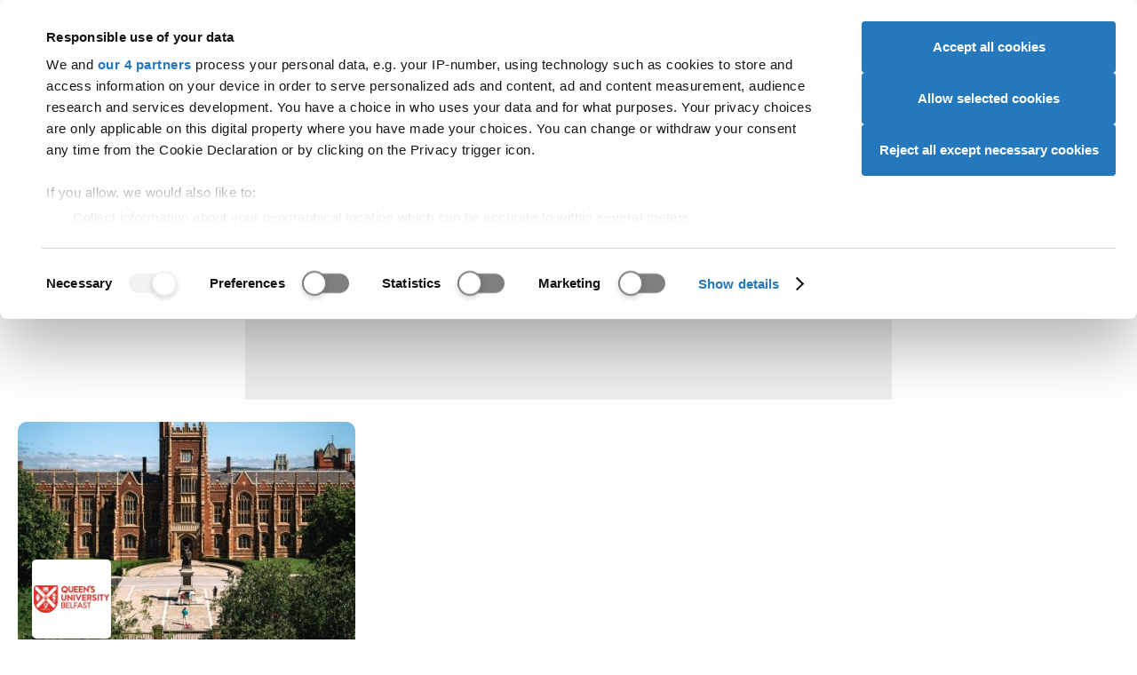

--- FILE ---
content_type: text/html; charset=UTF-8
request_url: https://www.ucas.com/explore/search/courses?refinementList%5Bscheme%5D%5B0%5D=Undergraduate&refinementList%5Buniversity%5D%5B0%5D=Queen%27s%20University%20Belfast
body_size: 142713
content:
<!DOCTYPE html>
<html lang="en" dir="ltr" prefix="og: https://ogp.me/ns#" class="app-fullscreen" data-wait-to-initialise="lazyLoad" data-global-audience-override="student" class="fontsloaded">
  <head>
    <script id="CookiebotConfiguration" type="application/json">
        {
          "Frameworks": {
            "IABTCF2": {
              "AllowedVendors": [278, 755, 986, 164],
			  "AllowedGoogleACVendors": [89]
            }
          }
        }
        </script>
<script>
    function getCookie(name) {
      const value = `; ${document.cookie}`;
      const parts = value.split(`; ${name}=`);
      if (parts.length === 2) return parts.pop().split(';').shift();
    }
    var cbc = unescape(getCookie('CookieConsent'));
    window.ad_storage = cbc.indexOf('marketing:true') < 0 ? 'denied' : 'granted';
    window.ad_user_data = cbc.indexOf('marketing:true') < 0 ? 'denied' : 'granted';
    window.ad_personalization = cbc.indexOf('marketing:true') < 0 ? 'denied' : 'granted';
    window.analytics_storage = cbc.indexOf('statistics:true') < 0 ? 'denied' : 'granted';
    window.dataLayer = window.dataLayer || []; function gtag(){dataLayer.push(arguments);}
    gtag('consent', 'default', { 'ad_storage': window.ad_storage, 'ad_user_data': window.ad_user_data, 'ad_personalization': window.ad_personalization, 'analytics_storage': window.analytics_storage });
    window['gtag_enable_tcf_support'] = true;</script>
<script id="Cookiebot" src="https://consent.cookiebot.com/uc.js" data-cbid="a0bebf07-0de3-4c3d-bb4d-9b9f993e7627" data-framework="TCFv2.2"></script>

    <meta charset="utf-8" />
<meta name="Generator" content="Drupal 10 (https://www.drupal.org)" />
<meta name="MobileOptimized" content="width" />
<meta name="HandheldFriendly" content="true" />
<meta name="viewport" content="width=device-width, initial-scale=1.0" />
<script>
          function CookiebotCallback_OnLoad() {
            if (!window.hasOwnProperty("aa")) {
              var ALGOLIA_INSIGHTS_SRC = "https://cdn.jsdelivr.net/npm/search-insights@2.0.2";
              !function(e,a,t,n,s,i,c){e.AlgoliaAnalyticsObject=s,e[s]=e[s]||function(){
              (e[s].queue=e[s].queue||[]).push(arguments)},i=a.createElement(t),c=a.getElementsByTagName(t)[0],
              i.async=1,i.src=n,c.parentNode.insertBefore(i,c)
              }(window,document,"script",ALGOLIA_INSIGHTS_SRC,"aa");
            }
          }
        </script>
<script>
          function setupAlgolia() {
            aa('init', {
              appId: 'Y3QRV216KL',
              apiKey: 'c0f72e5c62250ac258c2cf4a3896c19d',
              useCookie: (window.hasOwnProperty('Cookiebot') && window.Cookiebot.consent.statistics),
            });
          }
          function CookiebotCallback_OnAccept() {
            setupAlgolia();
          }
          function CookiebotCallback_OnDecline() {
            setupAlgolia();
          }
        </script>
<script type="application/ld+json">{
    "@context": "https://schema.org",
    "@graph": [
        {
            "@type": "Organization",
            "@id": "https://www.ucas.com/#organization",
            "description": "UCAS provides information, advice, and admissions services to inspire and facilitate educational progression.",
            "name": "UCAS",
            "sameAs": [
                "https://www.facebook.com/ucasonline",
                "https://twitter.com/ucas_online",
                "https://en.wikipedia.org/wiki/UCAS",
                "https://www.linkedin.com/company/ucas",
                "https://www.instagram.com/ucas_online/",
                "https://www.pinterest.com/ucas/"
            ],
            "url": "https://www.ucas.com",
            "telephone": "+44 (0) 371 468 0468",
            "logo": {
                "@type": "ImageObject",
                "url": "https://www.ucas.com/sites/all/themes/ucas/logo.png",
                "width": "213",
                "height": "70"
            },
            "address": {
                "@type": "PostalAddress",
                "streetAddress": [
                    "Rosehill",
                    "New Barn Lane"
                ],
                "addressLocality": "Cheltenham",
                "addressRegion": "Gloucestershire",
                "postalCode": "GL52 3LZ",
                "addressCountry": "United Kingdom"
            }
        },
        {
            "@type": "WebPage",
            "breadcrumb": {
                "@type": "BreadcrumbList",
                "itemListElement": [
                    {
                        "@type": "ListItem",
                        "position": 1,
                        "name": "Home",
                        "item": "https://www.ucas.com/"
                    },
                    {
                        "@type": "ListItem",
                        "position": 2,
                        "name": "Explore",
                        "item": "https://www.ucas.com/explore"
                    },
                    {
                        "@type": "ListItem",
                        "position": 3,
                        "name": "Queen\u0027s University Belfast courses",
                        "item": "https://www.ucas.com/explore/search/courses"
                    }
                ]
            }
        },
        {
            "@type": "WebSite",
            "name": "UCAS",
            "url": "https://www.ucas.com",
            "potentialAction": {
                "@type": "SearchAction",
                "query": "https://www.ucas.com/explore/search/all?query={keywords}",
                "query-input": "name=keywords"
            }
        }
    ]
}</script>
<script type="application/ld+json">[{"@context":"https:\/\/schema.org","@type":"SiteNavigationElement","url":"https:\/\/www.ucas.com\/","name":"UCAS"},{"@context":"https:\/\/schema.org","@type":"SiteNavigationElement","url":"https:\/\/www.ucas.com\/further-education","name":"Further education"},{"@context":"https:\/\/schema.org","@type":"SiteNavigationElement","url":"https:\/\/www.ucas.com\/undergraduate","name":"Undergraduate"},{"@context":"https:\/\/schema.org","@type":"SiteNavigationElement","url":"https:\/\/www.ucas.com\/postgraduate","name":"Postgraduate"},{"@context":"https:\/\/schema.org","@type":"SiteNavigationElement","url":"https:\/\/www.ucas.com\/alternatives-to-university","name":"Alternatives"},{"@context":"https:\/\/schema.org","@type":"SiteNavigationElement","url":"https:\/\/www.ucas.com\/careers-advice","name":"Careers"},{"@context":"https:\/\/schema.org","@type":"SiteNavigationElement","url":"https:\/\/www.ucas.com\/explore\/search","name":"Search"},{"@context":"https:\/\/schema.org","@type":"SiteNavigationElement","url":"https:\/\/accounts.ucas.com\/account\/login?returnUrl=https%3A\/\/www.ucas.com\/dashboard","name":"Sign in"},{"@context":"https:\/\/schema.org","@type":"SiteNavigationElement","url":"https:\/\/www.ucas.com\/advisers","name":"Advisers"},{"@context":"https:\/\/schema.org","@type":"SiteNavigationElement","url":"https:\/\/www.ucas.com\/providers","name":"Providers"},{"@context":"https:\/\/schema.org","@type":"SiteNavigationElement","url":"https:\/\/www.ucas.com\/data-and-analysis","name":"Data"},{"@context":"https:\/\/schema.org","@type":"SiteNavigationElement","url":"https:\/\/www.ucas.com\/about-us\/marketing-opportunities","name":"Ad opportunities"},{"@context":"https:\/\/schema.org","@type":"SiteNavigationElement","url":"https:\/\/www.ucas.com\/join-our-team","name":"Join our team"},{"@context":"https:\/\/schema.org","@type":"SiteNavigationElement","url":"https:\/\/www.ucas.com\/about-us\/accessibility","name":"Accessibility"},{"@context":"https:\/\/schema.org","@type":"SiteNavigationElement","url":"https:\/\/www.ucas.com\/about-us","name":"About us"}]</script>
<script src="https://dfcdn.ucas.com/5.4.1/global/global.js" defer="defer"></script>
<link href="https://dfcdn.ucas.com/5.4.1/global/global.css" rel="stylesheet" />
<meta name="description" content="Not sure what to do? Explore subjects, locations, universities, and colleges" />
<meta name="robots" content="all" />
<script type="text/javascript">window.__gigyaConf = {sessionExpiration: 0, enableSSOToken: true, autoLogin: true};</script>
<script src="https://cdns.eu1.gigya.com/js/gigya.js?apikey=3_-T_rRw2AdTdZQrVXfo9l-h8Uqzn3hGrZCHHfvRg-ITrJ0cZMfHuAmo9YpLYQbTjo&amp;services=accounts.tfa,accounts.screenSet" type="text/javascript"></script>
<link rel="icon" href="/themes/custom/ucas/favicon.ico" type="image/vnd.microsoft.icon" />
<link rel="canonical" href="https://www.ucas.com/explore/search/courses?refinementList%5Bscheme%5D%5B0%5D=Undergraduate&amp;refinementList%5Buniversity%5D%5B0%5D=Queen%27s%20University%20Belfast" />
<link rel="shortlink" href="https://www.ucas.com/explore/search/courses?refinementList%5Bscheme%5D%5B0%5D=Undergraduate&amp;refinementList%5Buniversity%5D%5B0%5D=Queen%27s%20University%20Belfast" />


    <meta charset="UTF-8">
    <meta name="viewport" content="width=device-width, initial-scale=1">

    <meta name="format-detection" content="telephone=no">

    <meta name="theme-color" media="(prefers-color-scheme: light)" content="#ffffff">
    <meta name="theme-color" media="(prefers-color-scheme: dark)" content="#1f2935">

    <title>Queen&#039;s University Belfast courses | Undergraduate | UCAS</title>

    <link href="https://dfcdn.ucas.com/5.3.0/images/favicons/favicon.ico" rel="icon" sizes="any">
    <link href="https://dfcdn.ucas.com/5.3.0/images/favicons/favicon.svg" rel="icon" type="image/svg+xml">
    <link href="https://dfcdn.ucas.com/5.3.0/images/favicons/favicon-180x180.png" rel="apple-touch-icon">
    <link crossorigin="anonymous" href="https://dfcdn.ucas.com/5.3.0/manifest.json" rel="manifest">

    <link rel="stylesheet" href="https://dfcdn.ucas.com/5.4.1/global/cookiebot.css" />

          <link rel="stylesheet" href="https://dfcdn.ucas.com/5.3.0/stylesheets/atoms.css">
      <link rel="stylesheet" href="https://dfcdn.ucas.com/5.3.0/stylesheets/molecules.css">
      <link rel="stylesheet" href="https://dfcdn.ucas.com/5.3.0/stylesheets/organisms.css">
      <link rel="stylesheet" href="https://dfcdn.ucas.com/5.3.0/stylesheets/utilities.css">
        <link href="https://dfcdn.ucas.com/5.3.0/stylesheets/print.css" rel="stylesheet" media="print">
    
          <!-- Google Tag Manager -->
      <script type="text/javascript">
        var sess = (localStorage && localStorage.UcasGigyaSessionInfo) ? JSON.parse(localStorage.UcasGigyaSessionInfo) : {};
        window.dataLayer = window.dataLayer || [];
        window.dataLayer.push({
          'user_id': sess.UID ? sess.UID : '',
          'error': 'No',
          'page_hostname': 'www.ucas.com',
          'page_path_data': '/explore/search/courses',
          'page_queryparms': '?refinementList%5Bscheme%5D%5B0%5D=Undergraduate&amp;refinementList%5Buniversity%5D%5B0%5D=Queen%27s%20University%20Belfast',
          'application_id':'de32bdcd-6696-4014-b0db-7853a726fa9f',
        });
      </script>
      <script type="text/javascript">(function(w,d,s,l,i){w[l]=w[l]||[];w[l].push({'gtm.start':new Date().getTime(),event:'gtm.js'});var f=d.getElementsByTagName(s)[0];var j=d.createElement(s);var dl=l!='dataLayer'?'&l='+l:'';j.src='//www.googletagmanager.com/gtm.js?id='+i+dl;j.type='text/javascript';j.async=true;f.parentNode.insertBefore(j,f);})(window,document,'script','dataLayer','GTM-TWPBNCD');</script>
      <!-- End Google Tag Manager -->
    
          <link rel="preload" href="https://dfcdn.ucas.com/5.3.0/scripts/base.js" as="script">
      <script src="https://dfcdn.ucas.com/5.3.0/scripts/base.js" defer></script>
      <script src="https://dfcdn.ucas.com/5.3.0/scripts/adverts.js" defer></script>
      <script src="https://dfcdn.ucas.com/5.3.0/scripts/inventory.js" defer></script>
      <script src="https://dfcdn.ucas.com/5.3.0/scripts/full.js" defer></script>
    
    <!-- Required: Set loading status. -->
    <!-- This is to help fix flashes of unstyled content. -->
    <!-- Do not set this attribute if you do not also remove it after a timeout. -->
    <!-- See the script before the closing body tag. -->
    <script>
      document.documentElement.setAttribute('data-fulljs', 'loading');
    </script>

    

    
    <link rel="stylesheet" media="all" href="/sites/default/files/css/css_WRlEb5Wic1IFWlBd46I1_3kM3QRRsL4ZEhsU3eWEkOA.css?delta=0&amp;language=en&amp;theme=ucas&amp;include=eJwtzOEKgCAMBOAXsnwkmWsNY6k4BX370vpzcB_cYSpkj9IyyA4XdKNDK93Wg5JpCGpZkgfZtA4JkZc56lnmEN_4REMlhymege2EXzWt5jjwADc_SB8Sry0B" />
<link rel="stylesheet" media="all" href="/sites/default/files/css/css_kyVlFF3nA8IK_4axm0ALZvuVbf3-IXzllPVX6PYyXZI.css?delta=1&amp;language=en&amp;theme=ucas&amp;include=eJwtzOEKgCAMBOAXsnwkmWsNY6k4BX370vpzcB_cYSpkj9IyyA4XdKNDK93Wg5JpCGpZkgfZtA4JkZc56lnmEN_4REMlhymege2EXzWt5jjwADc_SB8Sry0B" />

  </head>

  
  <body class="path-explore path-explore-search path-explore-search-courses">
        
      <div class="dialog-off-canvas-main-canvas" id="wrapper" data-off-canvas-main-canvas>
    

  




  <a href="#global-main-content" id="global-skip-navigation">Skip navigation</a>
<div id="global-audience-navigation-container-desktop">
<nav id="global-audience-navigation">
<a href="https://www.ucas.com/" data-global-audience-navigation-auth-href="https://www.ucas.com/dashboard" data-global-audience-navigation-user-type="student">Students</a><a href="https://www.ucas.com/providers" data-global-audience-navigation-auth-href="https://www.ucas.com/providers" data-global-audience-navigation-user-type="provider">Providers</a><a href="https://www.ucas.com/advisers" data-global-audience-navigation-auth-href="https://www.ucas.com/b2bhub#adviser" data-global-audience-navigation-user-type="adviser">Advisers</a><a href="https://www.ucas.com/employers" data-global-audience-navigation-auth-href="https://www.ucas.com/b2bhub#employer" data-global-audience-navigation-user-type="employer">Employers</a><a href="https://www.ucas.com/" data-global-audience-navigation-auth-href="https://digital.ucas.com/search/dashboard" data-global-audience-navigation-user-type="ucas">Staff</a>
</nav>
</div>
<div id="section--upper-header"></div>
<header id="global-header">
<div id="global-header-wrapper">
<a href="https://www.ucas.com" class="global-logo"><svg xmlns="http://www.w3.org/2000/svg" width="104.049" height="30" role="img" viewbox="0 0 104.049 30">
<title>UCAS logo</title>
<path d="M18.978.498h3.835V17.25a19.827 19.827 0 0 1-.989 6.943 8.469 8.469 0 0 1-3.574 4.182 12.644 12.644 0 0 1-6.77 1.612 13.936 13.936 0 0 1-6.661-1.4 8.017 8.017 0 0 1-3.7-4.064 19.387 19.387 0 0 1-1.108-7.269V.504h3.837V17.23a16.3 16.3 0 0 0 .7 5.568 5.331 5.331 0 0 0 2.408 2.755 8.375 8.375 0 0 0 4.183.969q4.232 0 6.032-1.919t1.8-7.373ZM48.825 19.33l3.837.969a12.918 12.918 0 0 1-4.342 7.209 11.969 11.969 0 0 1-7.663 2.481 13.777 13.777 0 0 1-7.625-1.909 11.919 11.919 0 0 1-4.47-5.528 19.726 19.726 0 0 1-1.533-7.768 17.08 17.08 0 0 1 1.731-7.9 11.86 11.86 0 0 1 4.925-5.123A14.386 14.386 0 0 1 40.72.011a11.88 11.88 0 0 1 7.318 2.215 11.5 11.5 0 0 1 4.134 6.231l-3.778.89a8.953 8.953 0 0 0-2.927-4.608 7.789 7.789 0 0 0-4.831-1.448 9.37 9.37 0 0 0-5.588 1.6 8.464 8.464 0 0 0-3.153 4.305 17.312 17.312 0 0 0-.91 5.567 17.689 17.689 0 0 0 1.078 6.458 8.032 8.032 0 0 0 3.35 4.12 9.4 9.4 0 0 0 4.925 1.364 8.255 8.255 0 0 0 5.461-1.855 9.522 9.522 0 0 0 3.026-5.518ZM65.966 6.442l-8.753 23.05h-4.074L63.525 2.45A3.042 3.042 0 0 1 66.366.498a3.042 3.042 0 0 1 2.816 1.89l11.093 27.1h-4.37l-9.347-23.06a.319.319 0 0 0-.592.01ZM80.971 20.18l3.624-.32a7.984 7.984 0 0 0 1.2 3.57 6.538 6.538 0 0 0 2.918 2.255 11.072 11.072 0 0 0 4.45.86 10.672 10.672 0 0 0 3.866-.649 5.378 5.378 0 0 0 2.5-1.79 4.151 4.151 0 0 0 .821-2.483 3.776 3.776 0 0 0-.791-2.383 5.854 5.854 0 0 0-2.611-1.706 50.818 50.818 0 0 0-5.162-1.415 26.426 26.426 0 0 1-5.6-1.812 7.855 7.855 0 0 1-3.091-2.7 6.619 6.619 0 0 1-1.019-3.609 7.364 7.364 0 0 1 1.246-4.1 7.713 7.713 0 0 1 3.639-2.9 13.8 13.8 0 0 1 5.32-.989 14.519 14.519 0 0 1 5.686 1.038 8.2 8.2 0 0 1 3.787 3.056 8.776 8.776 0 0 1 1.424 4.569l-3.679.277a5.936 5.936 0 0 0-2.007-4.157 7.811 7.811 0 0 0-5.052-1.4 8.107 8.107 0 0 0-5.073 1.279 3.823 3.823 0 0 0-1.593 3.075 3.3 3.3 0 0 0 1.122 2.566q1.108 1.007 5.785 2.067a38.167 38.167 0 0 1 6.418 1.849 8.79 8.79 0 0 1 3.738 2.957 7.2 7.2 0 0 1 1.207 4.124 7.89 7.89 0 0 1-1.325 4.361 8.727 8.727 0 0 1-3.8 3.189 13.277 13.277 0 0 1-5.588 1.134 16.688 16.688 0 0 1-6.6-1.147 9.24 9.24 0 0 1-4.173-3.452 9.8 9.8 0 0 1-1.587-5.218Z"/>
</svg>
</a>
<a href="https://www.ucas.com/explore/search" id="global-meganav-toggle-open">Search</a>
<div id="global-meganav-container">
<div id="global-audience-navigation-container-mobile"></div>
<nav id="global-meganav">
<ul><li><a href="https://www.ucas.com/discover" title="">Discover</a><ul><li><h3 class="global-meganav-highlight"><a href="https://www.ucas.com/discover/where-to-start" title="">Where to start</a></h3><ul><li><a href="https://www.ucas.com/dashboard">UCAS Hub</a></li>
<li><a href="https://www.ucas.com/careers-advice/virtual-work-experiences" title="">Virtual Work Experiences</a></li>
<li><a href="https://www.ucas.com/explore/search/unibuddy" title="">Chat to students</a></li>
<li><a href="https://www.ucas.com/ucas-events" title="">UCAS events</a></li>
</ul>
</li>
<li><h3 class="global-meganav-highlight"><a href="https://www.ucas.com/explore/what-to-do" title="">What to do </a></h3><ul><li><a href="https://digital.ucas.com/coursedisplay/" title="">Courses</a></li>
<li><a href="https://www.ucas.com/apprenticeships" title="">Apprenticeships</a></li>
<li><a href="https://www.ucas.com/explore/search/subject-guides" title="">Subject guides</a></li>
<li><a href="https://www.ucas.com/applying/before-you-apply/what-and-where-to-study/subject-tasters" title="">Subject tasters</a></li>
<li><a href="https://www.ucas.com/explore/search/industry-guides" title="">Industry guides</a></li>
</ul>
</li>
<li><h3 class="global-meganav-highlight"><a href="https://www.ucas.com/explore/where-to-go" title="">Where to go </a></h3><ul><li><a href="https://www.ucas.com/explore/search/providers">Universities and colleges</a></li>
<li><a href="https://www.ucas.com/explore/search/employers" title="">Employers</a></li>
<li><a href="https://www.ucas.com/explore/search/location-guides" title="">Regions</a></li>
<li><a href="https://www.ucas.com/explore/search/location-guides?query=&amp;refinementList%255Blocation_type%255D%255B0%255D=City%20Guide" title="">City guides</a></li>
<li><a href="https://www.ucas.com/discover/gap-years" title="">Gap years</a></li>
</ul>
</li>
<li><h3 class="global-meganav-highlight"><a href="https://www.ucas.com/careers-advice" title="Help with finding a job">Careers</a></h3><ul><li><a href="https://www.ucas.com/careers-advice/types-employment" title="">Types of employment</a></li>
<li><a href="https://www.ucas.com/careers-advice/how-to-write-a-cv" title="">Write a CV</a></li>
<li><a href="https://www.ucas.com/careers/nhs">NHS careers</a></li>
<li><a href="https://www.ucas.com/careers-advice/starting-work" title="">Starting work</a></li>
<li><a href="https://www.ucas.com/careers-quiz" title="">Career quiz</a></li>
<li><a href="https://www.ucas.com/careers-advice/how-to-prepare-for-an-interview" title="">Interviews</a></li>
</ul>
</li>
</ul>
</li>
<li><a href="https://www.ucas.com/applying" title="University and conservatoires">Applying</a><ul><li><h3 class="global-meganav-highlight"><a href="https://www.ucas.com/applying/before-you-apply" title="">Before you apply</a></h3><ul><li><a href="https://www.ucas.com/applying/before-you-apply/what-and-where-to-study/university-open-days" title="">Campus open days</a></li>
<li><a href="https://www.ucas.com/applying/you-apply/what-and-where-study" title="">What and where to study</a></li>
<li><a href="https://www.ucas.com/applying/you-apply/what-where-study/distance-learning" title="">Distance learning</a></li>
<li><a href="https://www.ucas.com/apprenticeships" title="">Apprenticeships</a></li>
<li><a href="https://www.ucas.com/explore/search/industry-guides?query=" title="">Industry guides</a></li>
<li><a href="https://www.ucas.com/applying/you-apply/what-and-where-study/choosing-course/higher-technical-qualifications" title="">Higher Technical Qualifications (HTQs)</a></li>
<li><a href="https://www.ucas.com/applying/you-apply/what-and-where-study/study-options/studying-higher-education-college" title="">Studying at a college</a></li>
<li><a href="https://www.ucas.com/applying/before-you-apply/what-and-where-to-study/study-options/the-pros-and-cons-of-university" title="">Pros and cons of university</a></li>
<li><a href="https://www.ucas.com/applying/you-apply/what-and-where-study/choosing-course">Choosing a course</a></li>
</ul>
</li>
<li><h3 class="global-meganav-highlight"><a href="https://www.ucas.com/applying/applying-university" title="">Applying to university</a></h3><ul><li><a href="https://www.ucas.com/applying/applying-to-university/dates-and-deadlines-for-uni-applications" title="">Dates and deadlines</a></li>
<li><a href="https://www.ucas.com/applying/applying-to-university/writing-your-personal-statement" title="">Personal statement</a></li>
<li><a href="https://www.ucas.com/applying/before-you-apply/what-and-where-to-study/entry-requirements/ucas-tariff-points" title="">UCAS Tariff points</a></li>
<li><a href="https://www.ucas.com/applying/applying-to-university/students-with-individual-needs" title="Support and guidance for students with individual needs">Individual needs</a></li>
<li><a href="https://www.ucas.com/explore/search/subject-guides?query=" title="">Subject guides</a></li>
<li><a href="https://www.ucas.com/postgraduate/fees-and-funding" title="">Fees, loans, and funding</a></li>
</ul>
</li>
<li><h3 class="global-meganav-highlight"><a href="https://www.ucas.com/applying/after-you-apply" title="">After applying</a></h3><ul><li><a href="https://www.ucas.com/applying/after-you-apply/undergraduate-interview-invitations" title="">Interviews</a></li>
<li><a href="https://www.ucas.com/applying/after-you-apply/tracking-your-ucas-application" title="">Track your application</a></li>
<li><a href="https://www.ucas.com/applying/after-you-apply/tracking-your-ucas-application" title="">Decisions and offers</a></li>
<li><a href="https://www.ucas.com/applying/after-you-apply/clearing-and-results-day/results-day" title="">Results day</a></li>
<li><a href="https://www.ucas.com/applying/after-you-apply/clearing-and-results-day" title="">Clearing and results day</a></li>
</ul>
</li>
<li><h3 class="global-meganav-highlight"><a href="https://www.ucas.com/conservatoires" title="">Conservatoires</a></h3><ul><li><a href="https://www.ucas.com/conservatoires/ucas-conservatoires-finance-and-support" title="">Fees and finance</a></li>
<li><a href="https://www.ucas.com/conservatoires/applying-through-ucas-conservatoires" title="">How to apply</a></li>
<li><a href="https://www.ucas.com/conservatoires/replying-your-offers" title="">Replying to offers</a></li>
<li><a href="https://www.ucas.com/conservatoires/track-your-application" title="">Tracking your application</a></li>
</ul>
</li>
<li><h3 class="global-meganav-highlight"><a href="https://www.ucas.com/discover/advice-for-parents-guardians-and-carers">Parents, guardians and carers</a></h3><ul><li><a href="https://www.ucas.com/discover/advice-for-parents-guardians-and-carers/key-dates-and-the-application-journey" title="">Key dates</a></li>
<li><a href="https://www.ucas.com/discover/advice-for-parents-guardians-and-carers/how-to-fill-in-the-ucas-application" title="">How to fill in the UCAS application</a></li>
<li><a href="https://www.ucas.com/ucas-terms-explained" title="">UCAS terms explained</a></li>
<li><a href="https://www.ucas.com/applying/after-you-apply/clearing-and-results-day/what-is-clearing/clearing-toolkit-for-parents" title="">Clearing toolkit for parents</a></li>
<li><a href="https://www.ucas.com/parents-signup" title="">Sign up for our parent newsletter</a></li>
</ul>
</li>
</ul>
</li>
<li><a href="https://www.ucas.com/money-and-student-life" title="">Money & student life</a><ul><li><h3 class="global-meganav-highlight"><a href="https://www.ucas.com/money-and-student-life/money" title="">Money</a></h3><ul><li><a href="https://www.ucas.com/money-and-student-life/money/student-finance" title="">Student finance</a></li>
<li><a href="https://www.ucas.com/money-and-student-life/money/scholarships-grants-and-bursaries" title="">Scholarships, grants, and bursaries</a></li>
<li><a href="https://www.ucas.com/money-and-student-life/money/additional-funding" title="">Additional funding</a></li>
<li><a href="https://www.ucas.com/money-and-student-life/money/budgeting" title="">Budgeting</a></li>
<li><a href="https://www.ucas.com/money-and-student-life/money/managing-money" title="">Managing money</a></li>
</ul>
</li>
<li><h3 class="global-meganav-highlight"><a href="https://www.ucas.com/money-and-student-life/student-life" title="">Student life</a></h3><ul><li><a href="https://www.ucas.com/explore/search/location-guides?query=&amp;refinementList%255Blocation_type%255D%255B0%255D=City%20Guide" title="">City guides</a></li>
<li><a href="https://www.ucas.com/money-and-student-life/student-life/starting-university-or-college" title="">Starting uni or college</a></li>
<li><a href="https://www.ucas.com/explore/search/unibuddy?query=" title="">Chat to students</a></li>
<li><a href="https://www.ucas.com/money-and-student-life/student-life/mental-health-and-wellbeing" title="">Mental health and wellbeing</a></li>
<li><a href="https://www.ucas.com/student-panel">The UCAS Student Panel</a></li>
</ul>
</li>
<li><h3 class="global-meganav-highlight"><a href="https://www.ucas.com/money-and-student-life/student-life/accommodation-advice" title="">Accommodation</a></h3><ul><li><a href="https://www.ucas.com/money-and-student-life/student-life/accommodation-advice/accommodation-apprentices" title="">Accommodation for apprentices</a></li>
<li><a href="https://www.ucas.com/money-and-student-life/student-life/accommodation-advice/accommodation-disabled-students" title="">Accommodation for disabled students</a></li>
<li><a href="https://www.ucas.com/money-and-student-life/student-life/accommodation-advice/how-apply-student-accommodation" title="">Apply for student accommodation</a></li>
<li><a href="https://www.ucas.com/money-and-student-life/student-life/accommodation-advice/how-to-find-the-right-student-accommodation-for-you" title="">Find the right accommodation</a></li>
<li><a href="https://www.ucas.com/money-and-student-life/student-life/starting-university-or-college/a-list-of-absolutely-everything-you-need-to-take-to-university-or-college" title="">The ultimate packing list</a></li>
</ul>
</li>
</ul>
</li>
<li><a href="https://www.ucas.com/international/international-students" title="">International</a><ul><li><h3 class="global-meganav-highlight"><a href="https://www.ucas.com/international/international-students/applying-university-international-student" title="">Applying to university</a></h3><ul><li><a href="https://www.ucas.com/international/international-students/applying-university-international-student/student-visas-and-immigration" title="">Visas and immigration</a></li>
<li><a href="https://www.ucas.com/international/international-students/applying-university-international-student/english-language-tests-elts" title="">English Language Tests (ELTs)</a></li>
<li><a href="https://www.ucas.com/international/international-students/applying-university-international-student/choosing-right-uk-course-you" title="">Choosing the right course</a></li>
<li><a href="https://www.ucas.com/international/international-students/applying-university-international-student/entry-requirements-uk-courses" title="">Entry requirements</a></li>
<li><a href="https://www.ucas.com/applying/after-you-apply/clearing-and-results-day/what-is-clearing/clearing-guide-for-international-students" title="">International clearing guide</a></li>
</ul>
</li>
<li><h3 class="global-meganav-highlight"><a href="https://www.ucas.com/international/international-students/financial-information-for-international-students" title="">Financial information</a></h3><ul><li><a href="https://www.ucas.com/international/international-students/financial-information-for-international-students/what-finance-options-are-available-if-i-want-to-study-in-the-uk" title="">Available finance options</a></li>
<li><a href="https://www.ucas.com/money-and-student-life/money/scholarships-grants-and-bursaries/eu-and-international-students" title="">Scholarships, grants, and bursaries</a></li>
<li><a href="https://www.ucas.com/international/international-students/financial-information-for-international-students/five-ways-to-save-money-at-university" title="">Saving money</a></li>
<li><a href="https://www.ucas.com/international/international-students/financial-information-for-international-students/how-to-open-a-uk-bank-account" title="">UK bank accounts</a></li>
<li><a href="https://www.ucas.com/international/international-students/financial-information-international-students/financial-support-refugees-and-asylum-seekers-and-those-limited-leave-remain" title="">Support for refugees and asylum seekers</a></li>
</ul>
</li>
<li><h3 class="global-meganav-highlight"><a href="https://www.ucas.com/international/international-students/support-for-international-students" title="">Extra support</a></h3><ul><li><a href="https://www.ucas.com/international/international-students/the-ucas-international-podcast">UCAS International Podcast</a></li>
<li><a href="https://www.ucas.com/international/international-students/support-international-students/adjusting-uk-international-student" title="">Adjusting to the UK</a></li>
<li><a href="https://www.ucas.com/international/international-students/support-for-international-students/tips-for-international-applications" title="">Application tips</a></li>
<li><a href="https://www.ucas.com/international/international-students/support-for-international-students/students-from-ireland">Students from Ireland</a></li>
<li><a href="https://www.ucas.com/international/international-students/support-for-international-students/parents-of-international-students">Parents of international students</a></li>
<li><a href="https://www.ucas.com/international/international-students/support-for-international-students/five-support-organisations-that-help-international-students" title="">Support organisations</a></li>
<li><a href="https://www.ucas.com/international/international-students/faqs-for-international-students" title="">International FAQs</a></li>
</ul>
</li>
<li><h3 class="global-meganav-highlight"><a href="https://www.ucas.com/international/international-students/studying-uk" title="">Studying in the UK</a></h3><ul><li><a href="https://www.ucas.com/international/international-students/studying-uk/accommodation-international-students" title="">Accommodation for international students</a></li>
<li><a href="https://www.ucas.com/international/international-students/studying-uk/costs-and-budgeting-uk" title="">Costs and budgeting</a></li>
<li><a href="https://www.ucas.com/international/international-students/studying-uk/part-time-jobs-international-students-uk" title="">Part-time jobs for international students</a></li>
<li><a href="https://www.ucas.com/international/international-students/studying-in-the-uk/support-and-safety-at-university">Support and safety at university</a></li>
<li><a href="https://www.ucas.com/international/international-students/studying-uk/travelling-around-uk" title="">Travelling around the UK</a></li>
<li><a href="https://www.ucas.com/international/international-students/studying-uk/university-life-uk" title="">University life in the UK</a></li>
</ul>
</li>
<li><h3 class="global-meganav-highlight"><a href="https://www.ucas.com/international/international-students/after-graduation-visa-graduate-schemes-and-jobs" title="">After graduation</a></h3><ul><li><a href="https://www.ucas.com/international/international-students/after-graduation/career-support-university" title="">Career support at university</a></li>
<li><a href="https://www.ucas.com/international/international-students/after-graduation/finding-work-after-you-graduate" title="">Finding work after you graduate</a></li>
<li><a href="https://www.ucas.com/international/international-students/after-graduation/graduate-schemes-and-entry-level-jobs" title="">Graduate schemes and entry-level jobs</a></li>
<li><a href="https://www.ucas.com/international/international-students/after-graduation/graduate-visa" title="">Graduate visa</a></li>
</ul>
</li>
</ul>
</li>
</ul>

</nav>
<template id="global-meganav-student">
<ul><li><a href="https://www.ucas.com/discover" title="">Discover</a><ul><li><h3 class="global-meganav-highlight"><a href="https://www.ucas.com/discover/where-to-start" title="">Where to start</a></h3><ul><li><a href="https://www.ucas.com/dashboard">UCAS Hub</a></li>
<li><a href="https://www.ucas.com/careers-advice/virtual-work-experiences" title="">Virtual Work Experiences</a></li>
<li><a href="https://www.ucas.com/explore/search/unibuddy" title="">Chat to students</a></li>
<li><a href="https://www.ucas.com/ucas-events" title="">UCAS events</a></li>
</ul>
</li>
<li><h3 class="global-meganav-highlight"><a href="https://www.ucas.com/explore/what-to-do" title="">What to do </a></h3><ul><li><a href="https://digital.ucas.com/coursedisplay/" title="">Courses</a></li>
<li><a href="https://www.ucas.com/apprenticeships" title="">Apprenticeships</a></li>
<li><a href="https://www.ucas.com/explore/search/subject-guides" title="">Subject guides</a></li>
<li><a href="https://www.ucas.com/applying/before-you-apply/what-and-where-to-study/subject-tasters" title="">Subject tasters</a></li>
<li><a href="https://www.ucas.com/explore/search/industry-guides" title="">Industry guides</a></li>
</ul>
</li>
<li><h3 class="global-meganav-highlight"><a href="https://www.ucas.com/explore/where-to-go" title="">Where to go </a></h3><ul><li><a href="https://www.ucas.com/explore/search/providers">Universities and colleges</a></li>
<li><a href="https://www.ucas.com/explore/search/employers" title="">Employers</a></li>
<li><a href="https://www.ucas.com/explore/search/location-guides" title="">Regions</a></li>
<li><a href="https://www.ucas.com/explore/search/location-guides?query=&amp;refinementList%255Blocation_type%255D%255B0%255D=City%20Guide" title="">City guides</a></li>
<li><a href="https://www.ucas.com/discover/gap-years" title="">Gap years</a></li>
</ul>
</li>
<li><h3 class="global-meganav-highlight"><a href="https://www.ucas.com/careers-advice" title="Help with finding a job">Careers</a></h3><ul><li><a href="https://www.ucas.com/careers-advice/types-employment" title="">Types of employment</a></li>
<li><a href="https://www.ucas.com/careers-advice/how-to-write-a-cv" title="">Write a CV</a></li>
<li><a href="https://www.ucas.com/careers/nhs">NHS careers</a></li>
<li><a href="https://www.ucas.com/careers-advice/starting-work" title="">Starting work</a></li>
<li><a href="https://www.ucas.com/careers-quiz" title="">Career quiz</a></li>
<li><a href="https://www.ucas.com/careers-advice/how-to-prepare-for-an-interview" title="">Interviews</a></li>
</ul>
</li>
</ul>
</li>
<li><a href="https://www.ucas.com/applying" title="University and conservatoires">Applying</a><ul><li><h3 class="global-meganav-highlight"><a href="https://www.ucas.com/applying/before-you-apply" title="">Before you apply</a></h3><ul><li><a href="https://www.ucas.com/applying/before-you-apply/what-and-where-to-study/university-open-days" title="">Campus open days</a></li>
<li><a href="https://www.ucas.com/applying/you-apply/what-and-where-study" title="">What and where to study</a></li>
<li><a href="https://www.ucas.com/applying/you-apply/what-where-study/distance-learning" title="">Distance learning</a></li>
<li><a href="https://www.ucas.com/apprenticeships" title="">Apprenticeships</a></li>
<li><a href="https://www.ucas.com/explore/search/industry-guides?query=" title="">Industry guides</a></li>
<li><a href="https://www.ucas.com/applying/you-apply/what-and-where-study/choosing-course/higher-technical-qualifications" title="">Higher Technical Qualifications (HTQs)</a></li>
<li><a href="https://www.ucas.com/applying/you-apply/what-and-where-study/study-options/studying-higher-education-college" title="">Studying at a college</a></li>
<li><a href="https://www.ucas.com/applying/before-you-apply/what-and-where-to-study/study-options/the-pros-and-cons-of-university" title="">Pros and cons of university</a></li>
<li><a href="https://www.ucas.com/applying/you-apply/what-and-where-study/choosing-course">Choosing a course</a></li>
</ul>
</li>
<li><h3 class="global-meganav-highlight"><a href="https://www.ucas.com/applying/applying-university" title="">Applying to university</a></h3><ul><li><a href="https://www.ucas.com/applying/applying-to-university/dates-and-deadlines-for-uni-applications" title="">Dates and deadlines</a></li>
<li><a href="https://www.ucas.com/applying/applying-to-university/writing-your-personal-statement" title="">Personal statement</a></li>
<li><a href="https://www.ucas.com/applying/before-you-apply/what-and-where-to-study/entry-requirements/ucas-tariff-points" title="">UCAS Tariff points</a></li>
<li><a href="https://www.ucas.com/applying/applying-to-university/students-with-individual-needs" title="Support and guidance for students with individual needs">Individual needs</a></li>
<li><a href="https://www.ucas.com/explore/search/subject-guides?query=" title="">Subject guides</a></li>
<li><a href="https://www.ucas.com/postgraduate/fees-and-funding" title="">Fees, loans, and funding</a></li>
</ul>
</li>
<li><h3 class="global-meganav-highlight"><a href="https://www.ucas.com/applying/after-you-apply" title="">After applying</a></h3><ul><li><a href="https://www.ucas.com/applying/after-you-apply/undergraduate-interview-invitations" title="">Interviews</a></li>
<li><a href="https://www.ucas.com/applying/after-you-apply/tracking-your-ucas-application" title="">Track your application</a></li>
<li><a href="https://www.ucas.com/applying/after-you-apply/tracking-your-ucas-application" title="">Decisions and offers</a></li>
<li><a href="https://www.ucas.com/applying/after-you-apply/clearing-and-results-day/results-day" title="">Results day</a></li>
<li><a href="https://www.ucas.com/applying/after-you-apply/clearing-and-results-day" title="">Clearing and results day</a></li>
</ul>
</li>
<li><h3 class="global-meganav-highlight"><a href="https://www.ucas.com/conservatoires" title="">Conservatoires</a></h3><ul><li><a href="https://www.ucas.com/conservatoires/ucas-conservatoires-finance-and-support" title="">Fees and finance</a></li>
<li><a href="https://www.ucas.com/conservatoires/applying-through-ucas-conservatoires" title="">How to apply</a></li>
<li><a href="https://www.ucas.com/conservatoires/replying-your-offers" title="">Replying to offers</a></li>
<li><a href="https://www.ucas.com/conservatoires/track-your-application" title="">Tracking your application</a></li>
</ul>
</li>
<li><h3 class="global-meganav-highlight"><a href="https://www.ucas.com/discover/advice-for-parents-guardians-and-carers">Parents, guardians and carers</a></h3><ul><li><a href="https://www.ucas.com/discover/advice-for-parents-guardians-and-carers/key-dates-and-the-application-journey" title="">Key dates</a></li>
<li><a href="https://www.ucas.com/discover/advice-for-parents-guardians-and-carers/how-to-fill-in-the-ucas-application" title="">How to fill in the UCAS application</a></li>
<li><a href="https://www.ucas.com/ucas-terms-explained" title="">UCAS terms explained</a></li>
<li><a href="https://www.ucas.com/applying/after-you-apply/clearing-and-results-day/what-is-clearing/clearing-toolkit-for-parents" title="">Clearing toolkit for parents</a></li>
<li><a href="https://www.ucas.com/parents-signup" title="">Sign up for our parent newsletter</a></li>
</ul>
</li>
</ul>
</li>
<li><a href="https://www.ucas.com/money-and-student-life" title="">Money & student life</a><ul><li><h3 class="global-meganav-highlight"><a href="https://www.ucas.com/money-and-student-life/money" title="">Money</a></h3><ul><li><a href="https://www.ucas.com/money-and-student-life/money/student-finance" title="">Student finance</a></li>
<li><a href="https://www.ucas.com/money-and-student-life/money/scholarships-grants-and-bursaries" title="">Scholarships, grants, and bursaries</a></li>
<li><a href="https://www.ucas.com/money-and-student-life/money/additional-funding" title="">Additional funding</a></li>
<li><a href="https://www.ucas.com/money-and-student-life/money/budgeting" title="">Budgeting</a></li>
<li><a href="https://www.ucas.com/money-and-student-life/money/managing-money" title="">Managing money</a></li>
</ul>
</li>
<li><h3 class="global-meganav-highlight"><a href="https://www.ucas.com/money-and-student-life/student-life" title="">Student life</a></h3><ul><li><a href="https://www.ucas.com/explore/search/location-guides?query=&amp;refinementList%255Blocation_type%255D%255B0%255D=City%20Guide" title="">City guides</a></li>
<li><a href="https://www.ucas.com/money-and-student-life/student-life/starting-university-or-college" title="">Starting uni or college</a></li>
<li><a href="https://www.ucas.com/explore/search/unibuddy?query=" title="">Chat to students</a></li>
<li><a href="https://www.ucas.com/money-and-student-life/student-life/mental-health-and-wellbeing" title="">Mental health and wellbeing</a></li>
<li><a href="https://www.ucas.com/student-panel">The UCAS Student Panel</a></li>
</ul>
</li>
<li><h3 class="global-meganav-highlight"><a href="https://www.ucas.com/money-and-student-life/student-life/accommodation-advice" title="">Accommodation</a></h3><ul><li><a href="https://www.ucas.com/money-and-student-life/student-life/accommodation-advice/accommodation-apprentices" title="">Accommodation for apprentices</a></li>
<li><a href="https://www.ucas.com/money-and-student-life/student-life/accommodation-advice/accommodation-disabled-students" title="">Accommodation for disabled students</a></li>
<li><a href="https://www.ucas.com/money-and-student-life/student-life/accommodation-advice/how-apply-student-accommodation" title="">Apply for student accommodation</a></li>
<li><a href="https://www.ucas.com/money-and-student-life/student-life/accommodation-advice/how-to-find-the-right-student-accommodation-for-you" title="">Find the right accommodation</a></li>
<li><a href="https://www.ucas.com/money-and-student-life/student-life/starting-university-or-college/a-list-of-absolutely-everything-you-need-to-take-to-university-or-college" title="">The ultimate packing list</a></li>
</ul>
</li>
</ul>
</li>
<li><a href="https://www.ucas.com/international/international-students" title="">International</a><ul><li><h3 class="global-meganav-highlight"><a href="https://www.ucas.com/international/international-students/applying-university-international-student" title="">Applying to university</a></h3><ul><li><a href="https://www.ucas.com/international/international-students/applying-university-international-student/student-visas-and-immigration" title="">Visas and immigration</a></li>
<li><a href="https://www.ucas.com/international/international-students/applying-university-international-student/english-language-tests-elts" title="">English Language Tests (ELTs)</a></li>
<li><a href="https://www.ucas.com/international/international-students/applying-university-international-student/choosing-right-uk-course-you" title="">Choosing the right course</a></li>
<li><a href="https://www.ucas.com/international/international-students/applying-university-international-student/entry-requirements-uk-courses" title="">Entry requirements</a></li>
<li><a href="https://www.ucas.com/applying/after-you-apply/clearing-and-results-day/what-is-clearing/clearing-guide-for-international-students" title="">International clearing guide</a></li>
</ul>
</li>
<li><h3 class="global-meganav-highlight"><a href="https://www.ucas.com/international/international-students/financial-information-for-international-students" title="">Financial information</a></h3><ul><li><a href="https://www.ucas.com/international/international-students/financial-information-for-international-students/what-finance-options-are-available-if-i-want-to-study-in-the-uk" title="">Available finance options</a></li>
<li><a href="https://www.ucas.com/money-and-student-life/money/scholarships-grants-and-bursaries/eu-and-international-students" title="">Scholarships, grants, and bursaries</a></li>
<li><a href="https://www.ucas.com/international/international-students/financial-information-for-international-students/five-ways-to-save-money-at-university" title="">Saving money</a></li>
<li><a href="https://www.ucas.com/international/international-students/financial-information-for-international-students/how-to-open-a-uk-bank-account" title="">UK bank accounts</a></li>
<li><a href="https://www.ucas.com/international/international-students/financial-information-international-students/financial-support-refugees-and-asylum-seekers-and-those-limited-leave-remain" title="">Support for refugees and asylum seekers</a></li>
</ul>
</li>
<li><h3 class="global-meganav-highlight"><a href="https://www.ucas.com/international/international-students/support-for-international-students" title="">Extra support</a></h3><ul><li><a href="https://www.ucas.com/international/international-students/the-ucas-international-podcast">UCAS International Podcast</a></li>
<li><a href="https://www.ucas.com/international/international-students/support-international-students/adjusting-uk-international-student" title="">Adjusting to the UK</a></li>
<li><a href="https://www.ucas.com/international/international-students/support-for-international-students/tips-for-international-applications" title="">Application tips</a></li>
<li><a href="https://www.ucas.com/international/international-students/support-for-international-students/students-from-ireland">Students from Ireland</a></li>
<li><a href="https://www.ucas.com/international/international-students/support-for-international-students/parents-of-international-students">Parents of international students</a></li>
<li><a href="https://www.ucas.com/international/international-students/support-for-international-students/five-support-organisations-that-help-international-students" title="">Support organisations</a></li>
<li><a href="https://www.ucas.com/international/international-students/faqs-for-international-students" title="">International FAQs</a></li>
</ul>
</li>
<li><h3 class="global-meganav-highlight"><a href="https://www.ucas.com/international/international-students/studying-uk" title="">Studying in the UK</a></h3><ul><li><a href="https://www.ucas.com/international/international-students/studying-uk/accommodation-international-students" title="">Accommodation for international students</a></li>
<li><a href="https://www.ucas.com/international/international-students/studying-uk/costs-and-budgeting-uk" title="">Costs and budgeting</a></li>
<li><a href="https://www.ucas.com/international/international-students/studying-uk/part-time-jobs-international-students-uk" title="">Part-time jobs for international students</a></li>
<li><a href="https://www.ucas.com/international/international-students/studying-in-the-uk/support-and-safety-at-university">Support and safety at university</a></li>
<li><a href="https://www.ucas.com/international/international-students/studying-uk/travelling-around-uk" title="">Travelling around the UK</a></li>
<li><a href="https://www.ucas.com/international/international-students/studying-uk/university-life-uk" title="">University life in the UK</a></li>
</ul>
</li>
<li><h3 class="global-meganav-highlight"><a href="https://www.ucas.com/international/international-students/after-graduation-visa-graduate-schemes-and-jobs" title="">After graduation</a></h3><ul><li><a href="https://www.ucas.com/international/international-students/after-graduation/career-support-university" title="">Career support at university</a></li>
<li><a href="https://www.ucas.com/international/international-students/after-graduation/finding-work-after-you-graduate" title="">Finding work after you graduate</a></li>
<li><a href="https://www.ucas.com/international/international-students/after-graduation/graduate-schemes-and-entry-level-jobs" title="">Graduate schemes and entry-level jobs</a></li>
<li><a href="https://www.ucas.com/international/international-students/after-graduation/graduate-visa" title="">Graduate visa</a></li>
</ul>
</li>
</ul>
</li>
</ul>

</template>
<template id="global-meganav-provider">
<ul><li><a href="https://www.ucas.com/providers/our-products-and-services" title="">Products and services</a><ul><li><h3 class="global-meganav-highlight"><a href="https://www.ucas.com/providers/our-products-and-services/student-recruitment-and-marketing" title="">Student recruitment and marketing</a></h3><ul><li><a href="https://www.ucas.com/providers/our-products-and-services/student-recruitment-and-marketing/appeal-to-specific-markets">Appeal to specific markets</a></li>
<li><a href="https://www.ucas.com/providers/our-products-and-services/student-recruitment-and-marketing/drive-applications-through-clearing" title="">Drive applications through Clearing</a></li>
<li><a href="https://www.ucas.com/providers/our-products-and-services/student-recruitment-and-marketing/drive-applications-through-extra" title="">Drive applications through Extra</a></li>
<li><a href="https://www.ucas.com/providers/our-products-and-services/student-recruitment-and-marketing/exhibiting-as-a-university-or-college" title="">Exhibiting as a university or college</a></li>
<li><a href="https://www.ucas.com/providers/our-products-and-services/student-recruitment-and-marketing/improve-conversion-to-firm-choice" title="">Improve conversions</a></li>
<li><a href="https://www.ucas.com/providers/our-products-and-services/student-recruitment-and-marketing/improve-your-competitive-strategy" title="">Improve your competitive strategy</a></li>
<li><a href="https://www.ucas.com/providers/our-products-and-services/student-recruitment-and-marketing/increase-awareness-and-build-connections" title="">Increase brand awareness</a></li>
</ul>
</li>
<li><h3 class="global-meganav-highlight"><a href="https://www.ucas.com/providers/our-products-and-services/data-products-and-solutions" title="">Data products and solutions </a></h3><ul><li><a href="https://www.ucas.com/providers/our-products-and-services/data-products-and-solutions/choices-assessing-your-portfolio">Assess your course portfolio</a></li>
<li><a href="https://www.ucas.com/providers/our-products-and-services/data-products-and-solutions/competitor-insight-dashboard" title="">Competitor insight dashboard</a></li>
<li><a href="https://www.ucas.com/providers/our-products-and-services/data-products-and-solutions/course-review">Course Review</a></li>
<li><a href="https://www.ucas.com/providers/our-products-and-services/data-products-and-solutions/course-feasibility" title="">Course feasibility</a></li>
<li><a href="https://www.ucas.com/providers/our-products-and-services/data-products-and-solutions/exact" title="">EXACT</a></li>
<li><a href="https://www.ucas.com/providers/our-products-and-services/data-products-and-solutions/outreach-evaluator" title="">Outreach Elevator</a></li>
<li><a href="https://www.ucas.com/providers/our-products-and-services/data-products-and-solutions/student-decision-insights-dashboard">Student Decision Insights Dashboard</a></li>
<li><a href="https://www.ucas.com/providers/our-products-and-services/data-products-and-solutions/ucas-tracker-enhanced">UCAS Tracker Enhanced</a></li>
</ul>
</li>
<li><h3 class="global-meganav-highlight"><a href="https://www.ucas.com/providers/our-products-and-services/managing-applications" title="">Managing applications</a></h3><ul><li><a href="https://www.ucas.com/providers/our-products-and-services/managing-applications/fraud-and-similarity" title="">Fraud and similarity </a></li>
<li><a href="https://www.ucas.com/providers/our-products-and-services/managing-applications/hesa-return" title="">HESA return</a></li>
<li><a href="https://www.ucas.com/providers/our-products-and-services/managing-applications/link-services">Link products</a></li>
<li><a href="https://www.ucas.com/providers/our-products-and-services/managing-applications/record-of-prior-acceptance-rpa" title="">Record of Prior Acceptance (RPA)</a></li>
<li><a href="https://www.ucas.com/providers/our-products-and-services/managing-applications/awarding-body-linkage" title="">Results Processing Service (ABL) </a></li>
<li><a href="https://www.ucas.com/providers/our-products-and-services/managing-applications/systems-and-services-guides">Systems and services guides</a></li>
<li><a href="https://www.ucas.com/providers/our-products-and-services/managing-applications/test-and-training-environments">Test and training enviornments</a></li>
</ul>
</li>
<li><h3 class="global-meganav-highlight"><a href="https://www.ucas.com/providers/our-products-and-services/whats-included-in-your-capitation-fee" title="">Products as part of your membership</a></h3></li>
<li><h3 class="global-meganav-highlight"><a href="https://www.ucas.com/providers/our-products-and-services/all-provider-products-and-services">All provider products and services</a></h3></li>
</ul>
</li>
<li><a href="https://www.ucas.com/providers/technical-news-and-developments">Technical news and developments</a><ul><li><h3 class="global-meganav-highlight"><a href="https://www.ucas.com/providers/technical-news-and-developments/provider-developments-at-ucas" title="">Provider developments</a></h3><ul><li><a href="https://www.ucas.com/providers/technical-news-and-developments/upcoming-developments" title="">Upcoming developments</a></li>
<li><a href="https://www.ucas.com/providers/technical-news-and-developments/ucas-maintenance-schedule" title="">UCAS maintenance schedule</a></li>
<li><a href="https://www.ucas.com/status">Service status</a></li>
</ul>
</li>
<li><h3 class="global-meganav-highlight"><a href="https://www.ucas.com/providers/our-products-and-services/managing-applications/test-and-training-environments" title="">Test and training environments</a></h3><ul><li><a href="https://www.ucas.com/providers/our-products-and-services/managing-applications/test-and-training-environments/hep1-and-hep2" title="">HEP1 and HEP2</a></li>
<li><a href="https://www.ucas.com/providers/our-products-and-services/managing-applications/test-and-training-environments/hep3">HEP 3</a></li>
</ul>
</li>
<li><h3 class="global-meganav-highlight"><a href="https://www.ucas.com/providers/news-and-developments/link-product-development" title="">Link product development</a></h3><ul><li><a href="https://www.ucas.com/providers/news-and-developments/link-product-development/availability-of-new-features-in-the" title="">Availability of new features</a></li>
<li><a href="https://www.ucas.com/providers/news-and-developments/link-product-development/ucas-link-api-strategy" title="">UCAS Link API strategy</a></li>
</ul>
</li>
</ul>
</li>
<li><a href="https://www.ucas.com/providers/groups-and-forums" title="">Groups and forums</a></li>
<li><a href="https://www.ucas.com/providers/help-and-support" title="">Help and support</a><ul><li><h3 class="global-meganav-highlight"><a href="https://www.ucas.com/providers/help-and-support/admissions-guides-and-resources" title="">Admissions guides and resources</a></h3><ul><li><a href="https://www.ucas.com/providers/help-and-support/admissions-guides-and-resources/conservatoire-admissions-guide-and-resources" title="">Conservatoire admissions guide and resources</a></li>
<li><a href="https://www.ucas.com/providers/help-and-support/admissions-guides-and-resources/undergraduate-admissions-guide-and-resources">Undergraduate admissions guide and resources</a></li>
</ul>
</li>
<li><h3 class="global-meganav-highlight"><a href="https://www.ucas.com/providers/help-and-support/qualification-information">Qualification Information</a></h3><ul><li><a href="https://www.ucas.com/advisers/qualification-reform/qualifications-reforms">Qualification reforms</a></li>
<li><a href="https://www.ucas.com/providers/help-and-support/qualification-information/ucas-tariff" title="">UCAS Tariff</a></li>
<li><a href="https://www.ucas.com/providers/help-and-support/qualification-information/understanding-qualifications-for-admissions">Understanding qualifications for admissions</a></li>
</ul>
</li>
<li><h3 class="global-meganav-highlight"><a href="https://www.ucas.com/providers/help-and-support/good-practice" title="">Good practice </a></h3><ul><li><a href="https://www.ucas.com/providers/help-and-support/good-practice/admissions-good-practice">Admissions good practice</a><ul><li><a href="https://www.ucas.com/providers/help-and-support/good-practice/admissions-good-practice/unconditional-offers-guidance-for-providers">Unconditional offers good practice</a></li>
</ul>
</li>
<li><a href="https://www.ucas.com/providers/help-and-support/good-practice/collection-tool-help">Collection Tool help</a></li>
<li><a href="https://www.ucas.com/providers/our-products-and-services/data-products-and-solutions/contextualised-admissions-and-ucas-contextual-data-services" title="">Contextualised admissions</a></li>
<li><a href="https://www.ucas.com/providers/help-and-support/good-practice/equality-and-diversity" title="">Equality and diversity</a></li>
<li><a href="https://www.ucas.com/providers/good-practice/supporting-disadvantaged-and-under-represented-groups1" title="">Supporting disadvantages and under-represented groups</a></li>
<li><a href="https://www.ucas.com/providers/help-and-support/good-practice/widening-access-and-participation" title="">Widening access and participation</a></li>
</ul>
</li>
<li><h3 class="global-meganav-highlight"><a href="https://www.ucas.com/providers/help-and-support/online-learning" title="">Online learning</a></h3></li>
<li><h3 class="global-meganav-highlight"><a href="https://www.ucas.com/providers/help-and-support/provider-engagements" title="">Provider engagement</a></h3></li>
<li><h3 class="global-meganav-highlight"><a href="https://www.ucas.com/providers/help-and-support/provider-contact-types">Provider contact types</a></h3></li>
<li><h3 class="global-meganav-highlight"><a href="https://www.ucas.com/providers/help-and-support/ucas-support-portal">UCAS support portal</a></h3></li>
<li><h3 class="global-meganav-highlight"><a href="https://www.ucas.com/providers/help-and-support/join-ucas-schemes">Join UCAS schemes</a></h3><ul><li><a href="https://www.ucas.com/providers/help-and-support/join-ucas-schemes/join-the-ucas-conservatoires-scheme">Join UCAS Conservatoires scheme</a></li>
<li><a href="https://www.ucas.com/providers/help-and-support/join-ucas-schemes/join-the-ucas-undergraduate-scheme">Join UCAS Undergraduate scheme</a></li>
</ul>
</li>
<li><h3 class="global-meganav-highlight"><a href="https://www.ucas.com/providers/help-and-support/your-role-in-cyber-security">Your role in cyber security</a></h3></li>
</ul>
</li>
</ul>

</template>
<template id="global-meganav-adviser">
<ul><li><a href="https://www.ucas.com/advisers/news" title="">News</a><ul><li><h3 class="global-meganav-highlight"><a href="https://www.ucas.com/advisers/guides-and-resources/adviser-news">Adviser news</a></h3><ul><li><a href="https://www.ucas.com/advisers/help-and-training/guides-resources-and-training/application-overview/our-adviser-portal">Adviser portal</a></li>
<li><a href="https://www.ucas.com/advisers/help-and-training/key-dates-timeline" title="">Key dates timeline</a></li>
<li><a href="https://www.ucas.com/advisers/news/sign-our-newsletters" title="">Newsletters</a></li>
<li><a href="https://www.ucas.com/advisers/news/adviser-lives" title="">Adviser lives</a></li>
<li><a href="https://www.ucas.com/advisers/news/qualification-reform" title="">Qualification reform</a></li>
</ul>
</li>
</ul>
</li>
<li><a href="https://www.ucas.com/advisers/ucas-events-for-advisers" title="">Events</a><ul><li><h3 class="global-meganav-highlight"><a href="https://www.ucas.com/applying/you-apply/what-and-where-study/ucas-events/ucas-discovery-events" title="">Discovery events</a></h3><ul><li><a href="https://www.ucas.com/advisers/help-and-training/toolkits/getting-ready-ucas-discovery-lesson-plan" title="">Getting ready for UCAS Discovery</a></li>
<li><a href="https://www.ucas.com/ucas/events-training" title="">Events training</a></li>
</ul>
</li>
<li><h3 class="global-meganav-highlight"><a href="https://www.ucas.com/applying/before-you-apply/what-and-where-to-study/ucas-events/ucas-discovery-events/create-your-future-the-creative-career-showcase">Create your future events</a></h3></li>
<li><h3 class="global-meganav-highlight"><a href="https://www.ucas.com/ucas/events-conferences" title="">Conferences</a></h3><ul><li><a href="https://www.ucas.com/events/annual-conference-teachers-and-advisers-2025-456831" title="">Teacher and adviser conference 2025</a></li>
<li><a href="https://www.ucas.com/events/ucas-international-conference-2025-462451">The International Conference</a></li>
</ul>
</li>
</ul>
</li>
<li><a href="https://www.ucas.com/advisers/help-and-training" title="">Help and training</a><ul><li><h3 class="global-meganav-highlight"><a href="https://www.ucas.com/advisers/help-and-training/toolkits" title="">Cycle toolkits</a></h3><ul><li><a href="https://www.ucas.com/advisers/help-and-training/toolkits/2025-cycle-toolkit" title="">Adviser 2025 toolkit</a></li>
<li><a href="https://www.ucas.com/advisers/help-and-training/toolkits/conservatoire-application-toolkit" title="">Conservatoire application toolkit</a></li>
<li><a href="https://www.ucas.com/advisers/help-and-training/toolkits/adviser-toolkit-supporting-students-with-individual-needs" title="">Supporting students with individual needs</a></li>
<li><a href="https://www.ucas.com/advisers/help-and-training/toolkits/confirmation-and-clearing-adviser-toolkit" title="">Confirmation & Clearing toolkit</a></li>
<li><a href="https://www.ucas.com/advisers/help-and-training/toolkits/2026-cycle-toolkit" title="">2026 cycle toolkit</a></li>
<li><a href="https://www.ucas.com/advisers/help-and-training/toolkits/personal-statement-toolkit">Personal statement toolkit</a></li>
</ul>
</li>
<li><h3 class="global-meganav-highlight"><a href="https://www.ucas.com/advisers/help-and-training/lesson-activities" title="">Lesson activities</a></h3><ul><li><a href="https://www.ucas.com/advisers/help-and-training/lesson-activities/classroom-resources-1" title="">Classroom resources</a></li>
<li><a href="https://www.ucas.com/advisers/help-and-training/lesson-activities/lesson-plans" title="">Lesson plans</a></li>
</ul>
</li>
<li><h3 class="global-meganav-highlight"><a href="https://www.ucas.com/advisers/help-and-training/develop-your-skills-adviser" title="">Develop your adviser skills</a></h3><ul><li><a href="https://www.ucas.com/advisers/help-and-training/develop-your-skills-adviser/gcse-choices-practical-ways-guide-students" title="">Practical ways to guide students</a></li>
<li><a href="https://www.ucas.com/advisers/help-and-training/develop-your-skills-adviser/helping-students-find-worthwhile-work-experience-placements" title="">Help finding work experience </a></li>
<li><a href="https://www.ucas.com/advisers/help-and-training/develop-your-skills-as-an-adviser/events-and-summer-schools-to-prepare-students-for-higher-education" title="">Events and summer school</a></li>
<li><a href="https://www.ucas.com/advisers/help-and-training/develop-your-skills-adviser/positive-careers-discussions-key-stages-3-4-and-5" title="">Positive career discussions</a></li>
<li><a href="https://www.ucas.com/advisers/help-and-training/develop-your-skills-adviser/how-advise-students-about-gcse-choices" title="">Advice about GCSE choices</a></li>
</ul>
</li>
<li><h3 class="global-meganav-highlight"><a href="https://pdp.ucas.com/" title="">Online training</a></h3><ul><li><a href="https://pdp.ucas.com/" title="">Personal development platform</a></li>
<li><a href="https://www.ucas.com/advisers/help-and-training/adviser-tips" title="">Adviser tips</a></li>
<li><a href="https://www.ucas.com/advisers/help-and-training/guides-resources-and-training/tools-and-resources-to-help-you" title="">Tools and resources</a></li>
</ul>
</li>
</ul>
</li>
<li><a href="https://www.ucas.com/advisers/help-and-training/guides-resources-and-training" title="">Guides, resources and training</a><ul><li><h3 class="global-meganav-highlight"><a href="https://www.ucas.com/advisers/help-and-training/guides-resources-and-training/tools-and-resources-to-help-you" title="">Tools and resources</a></h3><ul><li><a href="https://www.ucas.com/advisers/help-and-training/guides-resources-and-training/tools-and-resources-to-help-you/your-guide-to-the-ucas-hub" title="">UCAS hub guide</a></li>
<li><a href="https://www.ucas.com/advisers/help-and-training/guides-resources-and-training/tools-and-resources-to-help-you/contextualised-admissions-how-it-works-in-practice" title="">Contextualised admissions</a></li>
<li><a href="https://www.ucas.com/advisers/training" title="">Digital training</a></li>
<li><a href="https://www.ucas.com/advisers/help-and-training/guides-resources-and-training/tools-and-resources-help-you/progression-pathways" title="">Progression pathways</a></li>
<li><a href="https://www.ucas.com/advisers/help-and-training/guides-resources-and-training/tools-and-resources-to-help-you/widening-access-and-participation" title="">Widening access and participation</a></li>
</ul>
</li>
<li><h3 class="global-meganav-highlight"><a href="https://www.ucas.com/advisers/help-and-training/guides-resources-and-training/pre-application-support" title="">Pre application support</a></h3><ul><li><a href="https://www.ucas.com/advisers/help-and-training/guides-resources-and-training/pre-application-support/student-bursaries-scholarships-and-financial-support" title="">Bursaries, scholarships, and financial support</a></li>
<li><a href="https://www.ucas.com/advisers/help-and-training/guides-resources-and-training/pre-application-support/how-to-help-your-students-write-their-personal-statement" title="">Help writing personal statements</a></li>
<li><a href="https://www.ucas.com/advisers/help-and-training/guides-resources-and-training/pre-application-support/student-budget-planner" title="">Student budget planner</a></li>
<li><a href="https://www.ucas.com/advisers/help-and-training/guides-resources-and-training/pre-application-support/entry-requirements" title="">Alternatives to A Levels</a></li>
<li><a href="https://www.ucas.com/advisers/help-and-training/guides-resources-and-training/pre-application-support/higher-education-options-explained" title="">Higher education options</a></li>
</ul>
</li>
<li><h3 class="global-meganav-highlight"><a href="https://www.ucas.com/advisers/help-and-training/guides-resources-and-training/application-overview" title="">Application overview</a></h3><ul><li><a href="https://www.ucas.com/advisers/help-and-training/key-dates-timeline">Application deadlines</a></li>
<li><a href="https://www.ucas.com/advisers/help-and-training/guides-resources-and-training/application-overview/navigating-the-application-process" title="">Application process</a></li>
<li><a href="https://www.ucas.com/advisers/help-and-training/guides-resources-and-training/application-overview/our-adviser-portal" title="">Adviser portal</a></li>
<li><a href="https://www.ucas.com/advisers/help-and-training/guides-resources-and-training/application-overview/the-results-process" title="">Exam results process</a></li>
<li><a href="https://www.ucas.com/advisers/help-and-training/guides-resources-and-training/application-overview/monitor-report-and-showcase-your-students-progression" title="">Monitor student progression</a></li>
<li><a href="https://www.ucas.com/advisers/help-and-training/guides-resources-and-training/application-overview/predicted-grades-what-you-need-to-know-for-entry-this-year" title="">Predicted grades</a></li>
</ul>
</li>
<li><h3 class="global-meganav-highlight"><a href="https://www.ucas.com/advisers/help-and-training/guides-resources-and-training/references" title="">References</a></h3><ul><li><a href="https://www.ucas.com/advisers/help-and-training/guides-resources-and-training/writing-references/ucas-registered-centre-linked-applications-undergraduate-references">Undergraduate references</a></li>
<li><a href="https://www.ucas.com/advisers/help-and-training/guides-resources-and-training/writing-references/reference-processes-and-terminology" title="">Reference processes and terminology</a></li>
<li><a href="https://www.ucas.com/advisers/help-and-training/guides-resources-and-training/writing-references/how-to-write-ucas-conservatoires-references" title="">Conservatoire references</a></li>
</ul>
</li>
<li><h3 class="global-meganav-highlight"><a href="https://www.ucas.com/advisers/help-and-training/guides-resources-and-training/ucas-registered-centres" title="">UCAS registered centres</a></h3><ul><li><a href="https://www.ucas.com/advisers/help-and-training/guides-resources-and-training/ucas-registered-centres/becoming-a-ucas-centre" title="">Becoming a UCAS registered centre</a></li>
<li><a href="https://www.ucas.com/advisers/help-and-training/guides-resources-and-training/ucas-registered-centres/getting-started" title="">Getting started</a></li>
<li><a href="https://www.ucas.com/advisers/help-and-training/guides-resources-and-training/ucas-registered-centres/exploring-future-study-and-careers-options" title="">Teachers and advisers</a></li>
</ul>
</li>
<li><h3 class="global-meganav-highlight"><a href="https://www.ucas.com/advisers/help-and-training/guides-resources-and-training/international-advisers" title="">International advisers</a></h3><ul><li><a href="https://www.ucas.com/advisers/help-and-training/guides-resources-and-training/international-advisers/advisers-guide-to-clearing-for-international-students" title="">Clearing guide for international students</a></li>
<li><a href="https://www.ucas.com/advisers/help-and-training/guides-resources-and-training/international-advisers/qualifications-advice-for-international-advisers" title="">Qualifications advice </a></li>
<li><a href="https://www.ucas.com/advisers/help-and-training/guides-resources-and-training/international-advisers/supporting-international-students" title="">Supporting international students </a></li>
</ul>
</li>
<li><h3 class="global-meganav-highlight"><a href="https://www.ucas.com/advisers/help-and-training/toolkits/confirmation-and-clearing-adviser-toolkit" title="">Confirmation and Clearing</a></h3><ul><li><a href="https://www.ucas.com/advisers/help-and-training/toolkits/confirmation-and-clearing-adviser-toolkit/confirmation-and-clearing-the-essentials" title="">Clearing essentials</a></li>
<li><a href="https://www.ucas.com/advisers/help-and-training/toolkits/confirmation-and-clearing-adviser-toolkit/ucas-conservatoires-confirmation-overview" title="">Conservatoires confirmation</a></li>
<li><a href="https://www.ucas.com/advisers/help-and-training/guides-resources-and-training/international-advisers/advisers-guide-to-clearing-for-international-students" title="">International students guide </a></li>
<li><a href="https://www.ucas.com/advisers/help-and-training/guides-resources-and-training/supporting-you-through-confirmation-and-clearing/confirmation-and-clearing-key-dates" title="">Key dates </a></li>
</ul>
</li>
</ul>
</li>
</ul>

</template>
<template id="global-meganav-employer">
<ul><li><a href="https://www.ucas.com/business/employers-reach-and-talent-acquisition">Reach talent and acquisition </a></li>
<li><a href="https://www.ucas.com/business/recruit-apprentices-ucas">Recruit apprentices with UCAS</a><ul><li><h3 class="global-meganav-highlight"><a href="https://www.ucas.com/business/career-finder">Career finder</a></h3></li>
<li><h3 class="global-meganav-highlight"><a href="https://www.ucas.com/business/recruit-apprentices-ucas/employer-profiles">Employer profiles</a></h3></li>
<li><h3 class="global-meganav-highlight"><a href="https://www.ucas.com/business/our-products-and-services/reach-new-markets/multichannel-campaigns">Multichannel campaigns</a></h3></li>
</ul>
</li>
<li><a href="https://www.ucas.com/business/our-products-and-services/why-ucas">Why UCAS?</a></li>
</ul>

</template>
<template id="global-meganav-ucas">
<ul><li><a href="https://www.ucas.com/explore/search/subject-guides?query=">Student guides</a><ul><li><h3 class="global-meganav-highlight"><a href="https://www.ucas.com/explore/search/subject-guides?query=">Subject guides</a></h3></li>
<li><h3 class="global-meganav-highlight"><a href="https://www.ucas.com/explore/search/location-guides?query=">City guides</a></h3></li>
<li><h3 class="global-meganav-highlight"><a href="https://www.ucas.com/explore/search/industry-guides?query=">Industry guides</a></h3></li>
<li><h3 class="global-meganav-highlight"><a href="https://www.ucas.com/apprenticeships">Apprentices </a></h3></li>
<li><h3 class="global-meganav-highlight"><a href="https://www.ucas.com/undergraduate/applying-university/ucas-undergraduate-international-eu-students">International guides</a></h3></li>
</ul>
</li>
<li><a href="https://www.ucas.com/applying/applying-university">Applying to uni</a><ul><li><h3 class="global-meganav-highlight"><a href="https://www.ucas.com/applying/applying-university/filling-your-ucas-undergraduate-application">Filling in your application</a></h3></li>
<li><h3 class="global-meganav-highlight"><a href="https://www.ucas.com/applying/after-you-apply/making-changes-your-application-after-you-apply">Making changes to your application</a></h3></li>
<li><h3 class="global-meganav-highlight"><a href="https://www.ucas.com/applying/applying-university/writing-your-personal-statement">Personal statement</a></h3></li>
<li><h3 class="global-meganav-highlight"><a href="https://www.ucas.com/money-and-student-life/money/additional-funding">Additional funding</a></h3></li>
<li><h3 class="global-meganav-highlight"><a href="https://www.ucas.com/applying/applying-university/how-get-ucas-reference">How to get a reference</a></h3></li>
</ul>
</li>
<li><a href="https://www.ucas.com/undergraduate/after-you-apply">After you apply </a><ul><li><h3 class="global-meganav-highlight"><a href="https://www.ucas.com/advisers/help-and-training/guides-resources-and-training/application-overview/results-process">Results process</a></h3></li>
<li><h3 class="global-meganav-highlight"><a href="https://www.ucas.com/applying/after-you-apply/types-undergraduate-offers/replying-your-ucas-undergraduate-offers">Replying to offers</a></h3></li>
<li><h3 class="global-meganav-highlight"><a href="https://www.ucas.com/applying/after-you-apply/types-undergraduate-offers/extra-choices">UCAS Extra</a></h3></li>
<li><h3 class="global-meganav-highlight"><a href="https://www.ucas.com/applying/after-you-apply/clearing-and-results-day">Clearing and results day</a></h3></li>
<li><h3 class="global-meganav-highlight"><a href="https://www.ucas.com/corporate/application-cancellation-request-form">Application cancellation request form</a></h3></li>
</ul>
</li>
<li><a href="https://www.ucas.com/applying/applying-university/dates-and-deadlines-uni-applications">Key dates</a></li>
<li><a href="https://www.ucas.com/about-us/policies/privacy-policies-and-declarations/ucas-privacy-policy">Requests for personal data</a></li>
</ul>

</template>
</div>
<div id="global-search">
<a href="https://www.ucas.com/explore/search" id="global-search-link">Search</a>
</div>
<a href="https://www.ucas.com/explore/favourites" id="global-favourites-link">Favourites</a>
<div id="global-user-menu-container">
<div class="meganav__users">
  <a aria-controls="user-menu" aria-expanded="false"
     class="meganav__user-menu-toggle meganav__user-menu-toggle--loading"
     href="https://digital.ucas.com/account/login?source=usermenu"
     id="user-menu-toggle" role="button">
    <span class="hide-element">User menu</span>
    <div aria-hidden="true" class="meganav__user-menu-text"></div>
    <div class="meganav__user-menu-icon"></div>
  </a>
  <div class="meganav__user-menu" id="user-menu">
    <div class="meganav__user-menu-wrapper"></div>
  </div>
</div>

<template id="global-user-menu-profile">
<a id="global-user-menu-account-link" href="https://accounts.ucas.com/profile">
<div id="global-user-menu-avatar-container">
<div id="global-user-menu-avatar" data-hj-suppress></div>
</div>
<div id="global-user-menu-username-container">
<div id="global-user-menu-username" data-gtm-suppress data-hj-suppress></div>
<div id="global-user-menu-action">Edit your Account</div>
</div>
</a>
</template>
<!--
The markup for each of the following {{{ user-menu-[type] }}} tags should be a single-level ul with links to the various services.
Each <a> tag should have one of the following classes to display an icon:
global-user-menu-link-favourites
global-user-menu-link-home
global-user-menu-link-notifications
global-user-menu-link-portal
global-user-menu-link-preferences
global-user-menu-link-sign-out
global-user-menu-link-users
-->
<template id="global-user-menu-student">
<ul><li><a href="https://www.ucas.com/dashboard" class="global-user-menu-link-home">Hub</a></li><li><a href="https://www.ucas.com/dashboard#/notifications" class="global-user-menu-link-notifications">Notifications</a></li><li><a href="https://www.ucas.com/explore/favourites" class="global-user-menu-link-favourites">Favourites</a></li><li><a href="https://www.ucas.com/dashboard#/preferences" class="global-user-menu-link-preferences">Preferences</a></li><li><a href="https://accounts.ucas.com/account/logout" class="global-user-menu-link-sign-out">Sign out</a></li></ul>
</template>
<template id="global-user-menu-provider">
<ul><li><a href="https://www.ucas.com/providers" class="global-user-menu-link-home">Provider Homepage</a></li><li><a href="https://digital.ucas.com/search/dashboard" class="global-user-menu-link-portal">Provider Dashboard</a></li><li><a href="https://www.ucas.com/dashboard#/" class="global-user-menu-link-users">Student Hub</a></li><li><a href="https://accounts.ucas.com/account/logout" class="global-user-menu-link-sign-out">Sign out</a></li></ul>
</template>
<template id="global-user-menu-adviser">
<ul><li><a href="https://www.ucas.com/advisers" class="global-user-menu-link-home">Adviser Homepage</a></li><li><a href="https://www.ucas.com/b2bhub#adviser" class="global-user-menu-link-portal">Adviser Dashboard</a></li><li><a href="https://www.ucas.com/dashboard#/" class="global-user-menu-link-users">Student Hub</a></li><li><a href="https://accounts.ucas.com/account/logout" class="global-user-menu-link-sign-out">Sign out</a></li></ul>
</template>
<template id="global-user-menu-employer">
<ul><li><a href="https://www.ucas.com/b2bhub" class="global-user-menu-link-home">Hub</a></li><li><a href="https://accounts.ucas.com/account/logout" class="global-user-menu-link-sign-out">Sign out</a></li></ul>
</template>
<template id="global-user-menu-ucas">
<ul><li><a href="https://www.ucas.com/dashboard" class="global-user-menu-link-home">Hub</a></li><li><a href="https://www.ucas.com/dashboard#/notifications" class="global-user-menu-link-notifications">Notifications</a></li><li><a href="https://www.ucas.com/explore/favourites" class="global-user-menu-link-favourites">Favourites</a></li><li><a href="https://www.ucas.com/dashboard#/preferences" class="global-user-menu-link-preferences">Preferences</a></li><li><a href="https://accounts.ucas.com/account/logout" class="global-user-menu-link-sign-out">Sign out</a></li></ul>
</template>
</div>
</div>
</header>
<a id="global-main-content" tabindex="-1"></a>



<main id="content" class="section">
  
  
  <div>
    <div class="content">
      
      
  
    
    <div data-drupal-messages-fallback class="hidden"></div>    <style>.ucas-groups-member-list [data-drupal-selector=edit-submit] {
  display: none;
}</style>

<script type="text/javascript" data-cookieconsent="ignore">window.dataLayer = window.dataLayer || [];</script>
<style>@charset "UTF-8";@font-face{font-family:Roboto;font-style:normal;font-weight:900;src:url([data-uri]) format("woff")}.page-explore .section.section--lower-header,.page-explore .section.section--upper-footer,.page-explore .skip-target{display:none}.page-explore .region--content{padding:0}.page-explore .section--content{min-height:calc(100vh - 581px);padding:0;z-index:1}.page-explore .section--content>.section__inner-wrapper{max-width:100%;padding-bottom:0}.page-explore .section--content .section__content{background-color:transparent;padding-bottom:0}.page-explore-career-compass .section--content,.page-explore-career-list .section--content,.page-explore-career-page .section--content,.page-explore-career-path .section--content,.page-explore-career-quiz .section--content,.page-explore-career-search .section--content,.page-explore-related .section--content{background:#1f2935}.page-explore[class*=page-explore-unis-] .section__inner-wrapper{max-width:100%}.page-explore .sidebar{z-index:2}.page-explore .sidebar .content-section>div{margin-bottom:2em}.page-explore .font-prose.prose ul li:before{line-height:1.01}.explore-container .loading,.page-subject-guide .loading{background-image:url("data:image/svg+xml;charset=utf-8,%3Csvg xmlns='http://www.w3.org/2000/svg' xml:space='preserve' width='40' height='40' viewBox='0 0 50 50'%3E%3Cpath fill='%23E00023' d='M7.157 31.34c3.53 9.696 14.25 14.696 23.947 11.166 9.695-3.529 14.695-14.25 11.166-23.946l-3.823 1.391c2.76 7.585-1.15 15.972-8.735 18.733-7.585 2.76-15.971-1.15-18.732-8.735z'%3E%3CanimateTransform attributeName='transform' attributeType='xml' dur='0.6s' from='0 25 25' repeatCount='indefinite' to='360 25 25' type='rotate'/%3E%3C/path%3E%3C/svg%3E");background-position:50% 50%;background-repeat:no-repeat;background-size:cover;height:40px;margin:0 auto;width:40px}.explore-container .loading--large,.page-subject-guide .loading--large{height:85px;width:85px}.explore-container .loading{background-image:url("data:image/svg+xml;charset=utf-8,%3Csvg xmlns='http://www.w3.org/2000/svg' xml:space='preserve' width='40' height='40' viewBox='0 0 50 50'%3E%3Cpath fill='%23E00023' d='M7.157 31.34c3.53 9.696 14.25 14.696 23.947 11.166 9.695-3.529 14.695-14.25 11.166-23.946l-3.823 1.391c2.76 7.585-1.15 15.972-8.735 18.733-7.585 2.76-15.971-1.15-18.732-8.735z'%3E%3CanimateTransform attributeName='transform' attributeType='xml' dur='0.6s' from='0 25 25' repeatCount='indefinite' to='360 25 25' type='rotate'/%3E%3C/path%3E%3C/svg%3E")}.page-explore__inner{padding:45px 0}@media (max-width:750px){.page-explore__inner{padding:20px 0}}.page-explore__inner .heading-with-meta h2{color:#fff}.page-explore__inner .heading-with-meta span{font-weight:200}.explore-container .wrapper-container{padding:0 40px}@media (max-width:750px){.explore-container .wrapper-container{padding:0 20px}}.explore-container header.header--with-background .header__actions .button,.explore-container header.header--with-background .header__actions .button:active,.explore-container header.header--with-background .header__actions .button:link,.explore-container header.header--with-background .header__actions .button:visited{background-color:transparent;border-color:#fff;color:#fff;margin-left:0}.explore-container header.header--with-background .header__actions .button:active:hover,.explore-container header.header--with-background .header__actions .button:hover,.explore-container header.header--with-background .header__actions .button:link:hover,.explore-container header.header--with-background .header__actions .button:visited:hover{background-color:#1077d0;border-color:#1077d0;color:#fff}.explore-container header.header--with-background .header__heading:before{background-color:#fbaf17;content:"";display:block;height:10px;width:78px}.slide-group{margin-bottom:75px;min-height:349px;overflow:hidden}.slide-group .loading{margin:100px auto 0}.highlight{color:#ff0}.highlight--error{color:red}.overscroll{bottom:0;left:0;position:absolute!important;right:0;top:90px}.overscroll--dark.vb .vb-dragger:hover .vb-dragger-styler,.overscroll--dark.vb.vb-dragging .vb-dragger-styler,.overscroll--dark.vb.vb-dragging-phantom .vb-dragger-styler{background-color:rgba(0,0,0,.5)}.overscroll--dark.vb .vb-dragger-styler{background-color:rgba(0,0,0,.1)}.overscroll--dark.vb.vb-scrolling-phantom .vb-dragger-styler{background-color:rgba(0,0,0,.3)}.vb .vb-dragger{right:0;width:12px;z-index:5}.vb .vb-dragger:hover .vb-dragger-styler{background-color:hsla(0,0%,100%,.5)}.vb .vb-dragger-styler{backface-visibility:hidden;background-color:hsla(0,0%,100%,.1);border-radius:20px;display:block;height:calc(100% - 10px);margin:5px 5px 5px 0;transform:rotate3d(#000,0);transition:background-color .1s ease-out,margin .1s ease-out,height .1s ease-out}.vb.vb-scrolling-phantom .vb-dragger-styler{background-color:hsla(0,0%,100%,.3)}.vb.vb-dragging .vb-dragger-styler,.vb.vb-dragging-phantom .vb-dragger-styler{background-color:hsla(0,0%,100%,.5)}.vue-map-container{position:relative}.vue-map-container .vue-map{bottom:0;left:0;position:absolute;right:0;top:0}.vue-map-hidden{display:none}.page-explore__inner--careers-results .wrapper-background--header-with-background[data-background-url],.page-explore__inner--paths-list .wrapper-background--header-with-background[data-background-url]{background-color:#717171;background-image:url("[data-uri]")}.page-explore__inner--careers-results .wrapper-background--header-with-background[data-background-url].loaded,.page-explore__inner--paths-list .wrapper-background--header-with-background[data-background-url].loaded{transition:none!important}.wrapper--overflow-hidden{overflow:hidden}@media (max-width:120em){.wrapper--overflow-hidden-small{overflow:hidden}}.wrapper--clearfix{-moz-column-count:1;column-count:1}.angle-divider:before{background:url("data:image/svg+xml;charset=utf-8,%3Csvg xmlns='http://www.w3.org/2000/svg' width='50' height='50' preserveAspectRatio='none'%3E%3Cpath fill='%23fff' d='M0 0v50h50V25z' class='triangle'/%3E%3C/svg%3E") no-repeat;background-size:100% 100%;height:auto;padding-bottom:30%}.angle-divider:after,.angle-divider:before{content:"";display:block;left:0;position:absolute;width:100%;z-index:-1}.angle-divider:after{background:#fff;height:100%;margin-top:28%}.toggle{cursor:pointer}.toggle h2{margin-right:0;max-width:calc(100% - 20px);padding-right:80px;position:relative}.toggle .heading-with-meta__meta,.toggle h2{margin-bottom:.42857em!important}.slide-group .heading-with-meta{padding:0 40px 12px}.slide-group .heading-with-meta~.heading-with-meta{padding-top:20px}.page-related{background-attachment:fixed;background-position:50% 0;background-repeat:no-repeat;background-size:100%;min-height:800px;position:relative}.page-related .heading-with-meta{padding:0 40px}.page-related .heading-with-meta h2{color:#000;font-size:2.14286em}.page-related__opendays{background-color:#001c3e;padding:50px}.page-related__opendays h3{color:#000}@media (max-width:1222px){.page-related{background-position:top;background-size:auto 50%}}.page-related .loading{position:absolute;top:50%;transform:translateY(-50%);z-index:1}.page-related__wrapper{padding:40px 0;position:relative;z-index:1}.page-related__inner{background-attachment:scroll;background-image:linear-gradient(-175deg,transparent 370px,hsla(0,0%,100%,.8) 371px,#fff 65%,#fff);background-position:100% 0;background-repeat:no-repeat;background-size:4010px 640px}@media (max-width:1600px){.page-related__inner{background-image:linear-gradient(-175deg,hsla(0,0%,100%,.5) 345px,#fff 346px)}}@media (max-width:1222px){.page-related__inner{background-image:linear-gradient(-175deg,hsla(0,0%,100%,.5) 260px,#fff 261px)}}@media (max-width:750px){.page-related__inner{background-image:linear-gradient(-175deg,hsla(0,0%,100%,.5) 210px,#fff 211px)}}@media (min-width:4010px){.page-related__inner{background-position:50% 0;background-size:100% 640px}}.page-related__subjects{-moz-column-count:1;column-count:1;display:block;position:relative}.page-related__subjects h3{color:#000;float:left;font-size:2rem;font-weight:200}@media (max-width:1222px){.page-related__subjects h3{flex:1 0 100%;font-size:1.2rem;order:2}}.page-related__subjects h3 button{font-size:.7em;font-weight:700;margin:0 0 0 5px}@media (max-width:45em){.page-related__subjects h3 button{margin-top:10px}}.page-related .subject-chooser{min-width:330px;padding:10px 15px}.page-related .subject-chooser a{display:block;float:left;line-height:40px;overflow:hidden;padding:.3em .5em;text-overflow:ellipsis;transition:background .2s,color .2s;white-space:nowrap;width:50%}@media (max-width:720px){.page-related .subject-chooser a{width:100%}}.page-related .subject-chooser a .icon{background-repeat:no-repeat;background-size:cover;border-radius:3px;float:left;height:40px;margin-right:10px;width:40px}.page-related .subject-chooser a:hover{background:#1077d0;color:#fff}.page-related:before{background-color:#fff;background-position:0;background-repeat:no-repeat;background-size:100% 325px;bottom:0;content:"";display:block;left:0;position:absolute;right:0;top:600px}.page-related__header{padding:160px 0 0;position:relative;z-index:1}@media (max-width:1222px){.page-related__header{display:flex;flex-wrap:wrap;padding:90px 0 0}}@media (max-width:45em){.page-related__header{padding:90px 0 0}}.page-related__header .page-related__logo{align-items:center;background:#fff;display:flex;height:150px;justify-content:center;margin-top:-75px;width:150px}@media (max-width:750px){.page-related__header .page-related__logo{height:80px;width:80px}}@media (max-width:1222px){.page-related__header .page-related__logo{margin-top:0;order:1}}.page-related__header .page-related__logo img{flex:0 0 auto;max-height:90%;max-width:90%}@media (max-width:1222px){.page-related__header .explore__page-count{order:3}}.page-related__header h1{color:#000;font-size:4.75rem;font-weight:700;margin:50px 0 10px;min-height:4.75rem}@media (max-width:750px){.page-related__header h1{flex:1 0 calc(100% - 100px);font-size:35px}}@media (max-width:1222px){.page-related__header h1{flex:1 0 calc(100% - 160px);margin-right:10px;margin-top:0;order:0}}.page-related__header h1:before{background-color:#fbaf17;content:"";display:block;height:10px;width:78px}.page-related__information{align-items:center;background:#1f2935;clear:both;color:#fff;display:flex;margin:60px 0 0;min-height:340px;position:relative}@media (max-width:1222px){.page-related__information{flex-direction:column}}.page-related__information-map{bottom:0;left:0;position:absolute;right:calc(50% - 22.86em);top:0;z-index:0}@media (max-width:1616px){.page-related__information-map{right:30%}}@media (max-width:1222px){.page-related__information-map{right:40%}}@media (max-width:750px){.page-related__information-map{position:relative;width:100%}}.page-related__information-map:after{background-image:linear-gradient(101deg,transparent 50%,#1f2935 50.7%,#1f2935);content:"";height:100%;position:absolute;right:-1px;top:0;width:112px;z-index:2}@media (max-width:750px){.page-related__information-map:after{background-image:linear-gradient(1deg,transparent 80%,#1f2935 80.7%,#1f2935);height:112px;right:0;width:100%}}.page-related__information-details-wrapper{margin:auto;max-width:114.3em;width:100%}.page-related__information-details{font-weight:200;margin-left:auto;padding:0 30px 0 80px;width:30%}@media (max-width:1222px){.page-related__information-details{padding:0 30px;width:40%}}@media (max-width:750px){.page-related__information-details{padding:30px;width:auto}}.page-related__information-address{font-style:normal;margin-bottom:16px}.page-related__information-address h3{margin-bottom:0}.page-related__information .button{background-color:#fff;border-color:#fff;color:#1f2935}.page-related__information .button:hover{background-color:#1f2935;color:#fff}.page-related__information-contact{font-style:normal;margin-top:16px}.page-related__information-contact h4{font-size:1.15em;font-weight:500}.page-related__information-contact a{border:0;color:#fff;display:block;margin-left:0}.page-related__information-contact a:hover{color:#fbaf17}.page-related__information-contact a:before{background-position:50% 60%;background-size:55%;margin-left:-1.4em}.page-unis__explore-map{height:1000px}.slide-group div.spinner{margin:20px 30px 40px}.slide-group div.spinner .explore-grid.grid{grid-gap:40px 0}.explore-grid.grid{margin:0 -45px}@supports (display:grid){.explore-grid.grid{display:grid;grid-gap:40px 54px;grid-template-columns:repeat(auto-fit,minmax(340px,1fr))!important;justify-items:center;margin:20px -1px 40px!important}@media (max-width:828px){.explore-grid.grid{grid-template-columns:repeat(auto-fit,minmax(100%,1fr))!important}}}.explore-grid.grid .explore-grid__item{flex-basis:calc(25% - 50px);flex-grow:1;margin:20px;min-width:360px}@supports (display:grid){.explore-grid.grid .explore-grid__item{margin:0}}@media (max-width:1616px){.explore-grid.grid .explore-grid__item:nth-child(n+3){order:2}}.explore-grid.grid .explore-grid__item--dummy:not(.is-loading){display:none}@media (min-width:828px) and (max-width:1222px){.explore-grid.grid .explore-grid__item--dummy:not(.is-loading):nth-child(2n):last-child{display:block}}@media (min-width:1222px) and (max-width:1616px){.explore-grid.grid .explore-grid__item--dummy:not(.is-loading):nth-child(3n):nth-last-child(2),.explore-grid.grid .explore-grid__item--dummy:not(.is-loading):nth-child(3n):nth-last-child(3),.explore-grid.grid .explore-grid__item--dummy:not(.is-loading):nth-child(3n+2):nth-last-child(3){display:block}}@media (min-width:1617px){.explore-grid.grid .explore-grid__item--dummy:not(.is-loading):nth-child(4n):last-child,.explore-grid.grid .explore-grid__item--dummy:not(.is-loading):nth-child(4n):nth-last-child(2),.explore-grid.grid .explore-grid__item--dummy:not(.is-loading):nth-child(4n):nth-last-child(3),.explore-grid.grid .explore-grid__item--dummy:not(.is-loading):nth-child(4n+2):nth-last-child(3),.explore-grid.grid .explore-grid__item--dummy:not(.is-loading):nth-child(4n+3):nth-last-child(2),.explore-grid.grid .explore-grid__item--dummy:not(.is-loading):nth-child(4n+3):nth-last-child(3){display:block}}@media (min-width:828px) and (max-width:1222px){.explore-grid.grid .explore-grid__item--advert~.explore-grid__item--dummy:nth-child(2n):last-child{display:none}.explore-grid.grid .explore-grid__item--advert~.explore-grid__item--dummy:nth-child(odd):last-child{display:block}}@media (max-width:1616px){.explore-grid.grid .explore-grid__item--advert:nth-child(4){order:1}}@media (max-width:1222px){.explore-grid.grid .explore-grid__item--advert{display:none}}@media (max-width:828px){.explore-grid__item--dummy.is-loading:nth-child(3){display:none}}@media (max-width:1222px){.explore-grid__item--dummy.is-loading:nth-child(2){display:none}}@media (max-width:1616px){.explore-grid__item--dummy.is-loading:first-child{display:none}}.explore-filters-container{margin-bottom:25px}.explore-filter-controls{align-items:flex-start;border-bottom:1px solid #1077d0;display:grid;grid-template-columns:repeat(2,1fr);justify-items:center;min-height:3em;padding:0}.explore-filter-controls :first-child{justify-self:left}.explore-filter-controls :last-child:not(:first-child){justify-self:right}.page-explore__inner--unis .explore-filter-controls{grid-template-columns:repeat(3,1fr)}@media (max-width:750px){.page-explore__inner--unis .explore-filter-controls{grid-template-columns:29px 29px 1fr}}.explore-filter-button:hover{--colour-text-override:var(--colour-control-three)}.explore-filter-button--large{font-size:1.57143em;margin:0}.button.button--rose{background-color:#e31873;border-color:#e31873;color:#fff}.button.button--rose:hover{background-color:#fff!important;border-color:#fff!important;color:#222!important}.explore-filters{background:linear-gradient(hsla(0,0%,100%,.9),hsla(0,0%,100%,.9) 75%,hsla(0,0%,100%,.6) 90%,hsla(0,0%,100%,0)) no-repeat;clear:both;left:0;padding-bottom:0;position:absolute;width:100%;z-index:30}.explore-filters .explore-filter-toggle--unavailable{color:var(--colour-button-secondary-color-disabled)!important}.explore-filters>.wrapper-container{padding-bottom:80px}.explore-filter-toggles{margin:20px 0 15px;max-width:1600px}.explore-filter-toggle:disabled{border-color:#717171!important;color:#717171!important}.explore-filter-toggle:disabled:before{opacity:.2}.explore-filter-toggle--selected{margin:0 15px 15px 0!important}.explore-filter-search{border:solid #1077d0;border-width:0 0 1px!important;color:#fff;display:flex;font-size:1.285715em;height:2.57143em;line-height:2.57143em;overflow:hidden;padding-left:1.9em;text-overflow:ellipsis}.explore-filter-search:before{margin-right:.2em!important;width:1.7em}.explore-filter-search+.search-select .search-select__inner h2,.explore-filter-search+.search-select .search-select__inner ul li,.explore-filter-search+.search-select .search-select__inner ul li.inactive{color:#000!important}.explore-filter-search+.search-select .search-select__inner ul li.inactive{opacity:.4!important}.explore-filter-search__input{color:#f5587f;display:inline-block;height:2.57143em;min-width:2px;overflow:hidden;text-overflow:ellipsis;white-space:pre}.explore-filter-search__input[contenteditable=true]:empty:not(:focus):before{color:#f5587f;content:attr(data-placeholder);display:inline}.explore-filter-search__input.highlight{background-color:transparent;color:green}.explore-filter-search__input.highlight:before{display:none}.explore-filter-search__input.highlight::-moz-selection{background-color:transparent}.explore-filter-search__input.highlight::selection{background-color:transparent}.explore-filter-search__input:not(.highlight){width:100%}.explore-filter-search__input .filters-search-highlight{background-color:transparent;color:#4aa84e}.explore-filter-search__input.searching{color:#4aa84e}.explore-filter-search__input br,.explore-filter-search__input.searching:before{display:none}.explore-filter-search__input:focus{outline:none}.explore-filter-search__autocomplete-after,.explore-filter-search__autocomplete-before{color:#717171;display:inline-block;white-space:pre}.explore-active-filters{margin:20px 0 -15px}.explore-active-filters:empty{margin-bottom:0}.explore-no-results{border-radius:25px;color:#fff;font-size:1.8em;line-height:1.25;margin:50px 0}.update-bar{background-color:hsla(0,0%,100%,.3);display:block}.update-bar:link,.update-bar:visited{color:#fff}.update-bar:hover{background-color:rgba(245,88,122,.6)}.update-bar:first-child{margin-top:-45px}@media (max-width:750px){.update-bar:first-child{margin-top:-20px}}.update-bar .update-bar__content{align-items:center;display:flex;flex-wrap:wrap;justify-content:center;margin-bottom:45px;padding:16px 40px}.update-bar__text{flex:1 0 auto;text-align:center}@media (max-width:62em){.hide-on-mobile{display:none!important}#section--content .update-bar__content{margin-bottom:30px;padding:16px 20px}#section--content .heading-with-meta{padding:0 20px 5px}#section--content .heading-with-meta h2,#section--content .heading-with-meta__meta{margin-bottom:0}#section--content .heading-with-meta~.heading-with-meta{padding-top:10px}#section--content .slider{overflow:hidden;padding:0 20px}#section--content .slider--light{margin:0;padding:0}}@media (min-width:62.05em){.hide-on-desktop{display:none!important}}.filter-count{display:none}.card:not(.tile__content).card--style-2a{background:linear-gradient(180deg,transparent 20.42857em,#fff 0,#fff calc(100% - 30px),transparent calc(100% - 30px)) no-repeat}.card:not(.tile__content).card--style-2a h3{font-size:1.71429rem}.card:not(.tile__content) .card__logo svg{flex:0 0 auto;height:100%;max-height:90%;max-width:90%;width:100%}.loading-pulse{animation-duration:2s;animation-iteration-count:infinite;animation-name:loading-pulse;background-color:var(--colour-background-alt);opacity:.2}.loading-pulse:not(button):after{content:"                    "}.loading-pulse.header__heading,.loading-pulse.header__subheading{border-radius:10px}.loading-pulse.header__heading{line-height:calc(4.21429rem - 17px);margin-top:62px;max-width:600px;overflow:visible}.loading-pulse.header__heading:before{position:relative;top:-17px}.loading-pulse.header__subheading:after,.loading-pulse.header__subheading:before{content:" ";display:block}@keyframes loading-pulse{0%{opacity:.2}50%{opacity:.4}to{opacity:.2}}.loader-pulse{animation-duration:2s;animation-iteration-count:infinite;animation-name:color;background-color:rgba(var(--rgb-black),.1);border-radius:10px}@keyframes color{0%{background-color:rgba(var(--rgb-black),.1)}50%{background-color:rgba(var(--rgb-black),.3)}to{background-color:rgba(var(--rgb-black),.1)}}.wrapper--center-content.live-region{min-height:40vh}.ais-Hits+.spinner,.ais-InfiniteHits+.spinner,.ais-StateResults+.spinner{display:none}.lightcast-link{background:url(/_nuxt/powered-by-lightcast-light.GfN89410.svg?data) no-repeat;border-radius:.25rem;display:block;height:24px;overflow:hidden;text-indent:-1000em;width:186px}.lightcast-link,.powered-by-logo{background-color:var(--colour-asset-white)}.powered-by-logo{padding:.2rem}@media (max-width:750px){.hide-on-mobile{display:none!important}body.adminimal-menu{padding-top:0}.slicknav_menu{display:none}#section--content .section__content{padding-bottom:20px}#section--content .page-explore__inner{padding:20px 0 0}#section--content .explore-header{background-color:#e00023;min-height:90px;padding:15px 0 0}#section--content .explore-header.explore-header--new{background-color:#fff}#section--content .explore-header.explore-header--new .explore-header__heading{color:#000;font-weight:900;margin:0;text-align:left}#section--content .explore-header.explore-header--new .explore-header__heading:before{display:block;height:3px;width:60px}#section--content .explore-header.explore-header--new .explore-header__autocomplete-search{display:block;margin-bottom:2rem}#section--content .explore-header__wrapper{grid-template-columns:100%}#section--content .explore-header__wrapper .header__heading:before{display:none}#section--content .explore-header__headings{margin:0}#section--content .explore-header__headings h1{color:#fff;font-size:1.285715rem;font-weight:700;line-height:1.57143rem;margin:0 56px;text-align:center}#section--content .explore-header__autocomplete-search,#section--content .explore-header__headings h1:after{display:none}#section--content .explore-nav-dots{display:flex!important;justify-content:center;margin:6px 0 0}#section--content .explore-nav-dots__link{background-color:#fff;border-radius:50%;height:7px;margin:0 5px;opacity:.5;width:7px}#section--content .explore-nav-dots__link.router-link-active{opacity:1}#section--content .explore-nav{grid-auto-flow:column;grid-gap:33px;grid-template-columns:none;justify-content:flex-start;margin:5px auto 0;mask-image:linear-gradient(90deg,hsla(0,0%,100%,0) 0,#fff 25px,#fff calc(100% - 30px),hsla(0,0%,100%,0));-webkit-mask-image:linear-gradient(90deg,hsla(0,0%,100%,0) 0,#fff 25px,#fff calc(100% - 30px),hsla(0,0%,100%,0));max-width:100%;overflow-x:auto;scroll-behavior:smooth;scrollbar-color:#ccc transparent;scrollbar-width:thin}#section--content .explore-nav:last-of-type:after{border-right:1px solid transparent;content:""}#section--content .explore-nav::-webkit-scrollbar{height:0;width:7px}#section--content .explore-nav::-webkit-scrollbar-track{background:transparent;border-radius:10px}#section--content .explore-nav::-webkit-scrollbar-thumb{background-color:#ccc;border-radius:10px}#section--content .explore-nav::-webkit-scrollbar-thumb:hover{background:#717171}#section--content .explore-nav__link{background-color:#e00023;color:#fff;font-size:1.14286rem;margin-top:4px;min-width:auto;padding:8px 0;position:relative;white-space:nowrap}#section--content .explore-nav__link:first-child{border-left:20px solid transparent}#section--content .explore-nav__link:last-child{border-right:20px solid transparent}#section--content .explore-nav__link:after{border-bottom:1px solid transparent;bottom:0;content:"";display:block;position:absolute;width:100%}#section--content .explore-nav__link.router-link-active:after{border-bottom:1px solid #fff}#section--content .explore-nav-back__link{color:#fff;left:-12px;margin:7px 20px 0 35px;padding:12px 0;position:absolute;top:64px;z-index:1}#section--content .explore-grid.grid{grid-gap:18px;margin-bottom:10px!important}#section--content .explore-grid.grid .explore-grid__item{max-width:360px}#section--content .slide-group .heading-with-meta__meta{display:block;flex-basis:100%;margin-bottom:-6px}#section--content .explore-filters-container .filter-count{background:#1077d0;border-radius:5em;color:#fff;display:block;font-size:10px;line-height:17px;pointer-events:none;position:absolute;right:-16px;text-align:center;text-indent:0;top:-5px;width:17px;z-index:31}#section--content .explore-filters-header,#section--content .explore-sort-header{border-bottom:1px solid hsla(0,0%,100%,.25);color:#fff;font-size:1.285715rem;font-weight:700;line-height:1.57143rem;margin:0 -20px;min-height:80px;padding:5px 40px 0;text-align:center;text-transform:uppercase}#section--content .explore-filters-button-group{flex:1 0 100%;order:1;text-align:center;width:100%}#section--content .explore-filter-toggles{display:flex;flex-wrap:wrap;overflow:auto}#section--content .search-select ul li{width:100%}#section--content .explore-filter-toggle-button{position:relative}#section--content .explore-active-filters{display:none}#section--content .slider{mask-image:linear-gradient(90deg,hsla(0,0%,100%,0) 0,#fff 25px,#fff calc(100% - 30px),hsla(0,0%,100%,0));-webkit-mask-image:linear-gradient(90deg,hsla(0,0%,100%,0) 0,#fff 25px,#fff calc(100% - 30px),hsla(0,0%,100%,0))}#section--content .swiper-container{overflow:visible}#section--content .swiper-slide{padding:0 20px 0 0}#section--content .swiper-button-next,#section--content .swiper-button-prev{display:none}#section--content .slide-group{margin-bottom:35px}#section--content .card--course-details:before{top:10rem}#section--content .card--course-details .options,#section--content .card--course-details .salary,#section--content .card--course-details .satisfaction,#section--content .card--course-details .ucas-points{display:none}#section--content .card--course-details .card__header{min-height:0;padding-top:4.7143rem}#section--content .card--course-details .provider-logo{margin-bottom:.71426rem}#section--content .card--course-details .course-details-list{grid-row-gap:1rem;grid-template-areas:"qu qu qu du du du" "sm sm sm sd sd sd";grid-template-rows:1fr;height:auto;margin-bottom:1.71429rem}#section--content .dummy-panel--course{min-height:300px}#section--content .dummy-panel--location,#section--content .dummy-panel--subject,#section--content .dummy-panel--uni{min-height:210px}#section--content .spinner .explore-grid__item--dummy{height:380px!important}#section--content .spinner .loading.loading--large{top:150px!important}:where([class*=" page-explore-unis-"],[class^=page-explore-unis-]) #section--content .section__content{padding-bottom:0}}.disable-hover{pointer-events:none}.beta-label:before{background-color:var(--colour-yellow);content:"BETA";display:inline-block;margin:.2rem .5rem .2rem 0;padding:.4rem .75rem}@media (min-width:45em){.v5-header--has-media:where(:not(.header--fixed-media,.header--responsive-media)){min-height:48.4285714286rem}}@media not all and (min-width:56.25em){body:where(:has(.advert-sticky)) #global-footer{padding-bottom:55px}}.map .leaflet-control-zoom.leaflet-bar a{background-color:var(--colour-background)}.map .leaflet-control-zoom.leaflet-bar a:hover{background-color:var(--colour-background-tint)}.map .leaflet-popup-content-wrapper,.map .leaflet-popup-tip{background-color:var(--colour-background)}.map .leaflet-popup-content-wrapper a,.map .leaflet-popup-tip a{color:var(--colour-link-primary-color)}</style>
<style>@font-face{font-family:swiper-icons;font-style:normal;font-weight:400;src:url("data:application/font-woff;charset=utf-8;base64, [base64]//wADZ2x5ZgAAAywAAADMAAAD2MHtryVoZWFkAAABbAAAADAAAAA2E2+eoWhoZWEAAAGcAAAAHwAAACQC9gDzaG10eAAAAigAAAAZAAAArgJkABFsb2NhAAAC0AAAAFoAAABaFQAUGG1heHAAAAG8AAAAHwAAACAAcABAbmFtZQAAA/gAAAE5AAACXvFdBwlwb3N0AAAFNAAAAGIAAACE5s74hXjaY2BkYGAAYpf5Hu/j+W2+MnAzMYDAzaX6QjD6/4//Bxj5GA8AuRwMYGkAPywL13jaY2BkYGA88P8Agx4j+/8fQDYfA1AEBWgDAIB2BOoAeNpjYGRgYNBh4GdgYgABEMnIABJzYNADCQAACWgAsQB42mNgYfzCOIGBlYGB0YcxjYGBwR1Kf2WQZGhhYGBiYGVmgAFGBiQQkOaawtDAoMBQxXjg/wEGPcYDDA4wNUA2CCgwsAAAO4EL6gAAeNpj2M0gyAACqxgGNWBkZ2D4/wMA+xkDdgAAAHjaY2BgYGaAYBkGRgYQiAHyGMF8FgYHIM3DwMHABGQrMOgyWDLEM1T9/w8UBfEMgLzE////P/5//f/V/xv+r4eaAAeMbAxwIUYmIMHEgKYAYjUcsDAwsLKxc3BycfPw8jEQA/[base64]/uznmfPFBNODM2K7MTQ45YEAZqGP81AmGGcF3iPqOop0r1SPTaTbVkfUe4HXj97wYE+yNwWYxwWu4v1ugWHgo3S1XdZEVqWM7ET0cfnLGxWfkgR42o2PvWrDMBSFj/IHLaF0zKjRgdiVMwScNRAoWUoH78Y2icB/yIY09An6AH2Bdu/UB+yxopYshQiEvnvu0dURgDt8QeC8PDw7Fpji3fEA4z/PEJ6YOB5hKh4dj3EvXhxPqH/SKUY3rJ7srZ4FZnh1PMAtPhwP6fl2PMJMPDgeQ4rY8YT6Gzao0eAEA409DuggmTnFnOcSCiEiLMgxCiTI6Cq5DZUd3Qmp10vO0LaLTd2cjN4fOumlc7lUYbSQcZFkutRG7g6JKZKy0RmdLY680CDnEJ+UMkpFFe1RN7nxdVpXrC4aTtnaurOnYercZg2YVmLN/d/gczfEimrE/fs/bOuq29Zmn8tloORaXgZgGa78yO9/cnXm2BpaGvq25Dv9S4E9+5SIc9PqupJKhYFSSl47+Qcr1mYNAAAAeNptw0cKwkAAAMDZJA8Q7OUJvkLsPfZ6zFVERPy8qHh2YER+3i/BP83vIBLLySsoKimrqKqpa2hp6+jq6RsYGhmbmJqZSy0sraxtbO3sHRydnEMU4uR6yx7JJXveP7WrDycAAAAAAAH//wACeNpjYGRgYOABYhkgZgJCZgZNBkYGLQZtIJsFLMYAAAw3ALgAeNolizEKgDAQBCchRbC2sFER0YD6qVQiBCv/H9ezGI6Z5XBAw8CBK/m5iQQVauVbXLnOrMZv2oLdKFa8Pjuru2hJzGabmOSLzNMzvutpB3N42mNgZGBg4GKQYzBhYMxJLMlj4GBgAYow/P/PAJJhLM6sSoWKfWCAAwDAjgbRAAB42mNgYGBkAIIbCZo5IPrmUn0hGA0AO8EFTQAA")}:root{--swiper-theme-color:#007aff}:host{display:block;margin-left:auto;margin-right:auto;position:relative;z-index:1}.swiper{display:block;list-style:none;margin-left:auto;margin-right:auto;overflow:hidden;overflow:clip;padding:0;position:relative;z-index:1}.swiper-vertical>.swiper-wrapper{flex-direction:column}.swiper-wrapper{box-sizing:content-box;display:flex;height:100%;position:relative;transition-property:transform;transition-timing-function:var(--swiper-wrapper-transition-timing-function,initial);width:100%;z-index:1}.swiper-android .swiper-slide,.swiper-ios .swiper-slide,.swiper-wrapper{transform:translateZ(0)}.swiper-horizontal{touch-action:pan-y}.swiper-vertical{touch-action:pan-x}.swiper-slide{display:block;flex-shrink:0;height:100%;position:relative;transition-property:transform;width:100%}.swiper-slide-invisible-blank{visibility:hidden}.swiper-autoheight,.swiper-autoheight .swiper-slide{height:auto}.swiper-autoheight .swiper-wrapper{align-items:flex-start;transition-property:transform,height}.swiper-backface-hidden .swiper-slide{backface-visibility:hidden;transform:translateZ(0)}.swiper-3d.swiper-css-mode .swiper-wrapper{perspective:1200px}.swiper-3d .swiper-wrapper{transform-style:preserve-3d}.swiper-3d{perspective:1200px}.swiper-3d .swiper-cube-shadow,.swiper-3d .swiper-slide{transform-style:preserve-3d}.swiper-css-mode>.swiper-wrapper{overflow:auto;scrollbar-width:none;-ms-overflow-style:none}.swiper-css-mode>.swiper-wrapper::-webkit-scrollbar{display:none}.swiper-css-mode>.swiper-wrapper>.swiper-slide{scroll-snap-align:start start}.swiper-css-mode.swiper-horizontal>.swiper-wrapper{scroll-snap-type:x mandatory}.swiper-css-mode.swiper-vertical>.swiper-wrapper{scroll-snap-type:y mandatory}.swiper-css-mode.swiper-free-mode>.swiper-wrapper{scroll-snap-type:none}.swiper-css-mode.swiper-free-mode>.swiper-wrapper>.swiper-slide{scroll-snap-align:none}.swiper-css-mode.swiper-centered>.swiper-wrapper:before{content:"";flex-shrink:0;order:9999}.swiper-css-mode.swiper-centered>.swiper-wrapper>.swiper-slide{scroll-snap-align:center center;scroll-snap-stop:always}.swiper-css-mode.swiper-centered.swiper-horizontal>.swiper-wrapper>.swiper-slide:first-child{margin-inline-start:var(--swiper-centered-offset-before)}.swiper-css-mode.swiper-centered.swiper-horizontal>.swiper-wrapper:before{height:100%;min-height:1px;width:var(--swiper-centered-offset-after)}.swiper-css-mode.swiper-centered.swiper-vertical>.swiper-wrapper>.swiper-slide:first-child{margin-block-start:var(--swiper-centered-offset-before)}.swiper-css-mode.swiper-centered.swiper-vertical>.swiper-wrapper:before{height:var(--swiper-centered-offset-after);min-width:1px;width:100%}.swiper-3d .swiper-slide-shadow,.swiper-3d .swiper-slide-shadow-bottom,.swiper-3d .swiper-slide-shadow-left,.swiper-3d .swiper-slide-shadow-right,.swiper-3d .swiper-slide-shadow-top{height:100%;left:0;pointer-events:none;position:absolute;top:0;width:100%;z-index:10}.swiper-3d .swiper-slide-shadow{background:rgba(0,0,0,.15)}.swiper-3d .swiper-slide-shadow-left{background-image:linear-gradient(270deg,rgba(0,0,0,.5),transparent)}.swiper-3d .swiper-slide-shadow-right{background-image:linear-gradient(90deg,rgba(0,0,0,.5),transparent)}.swiper-3d .swiper-slide-shadow-top{background-image:linear-gradient(0deg,rgba(0,0,0,.5),transparent)}.swiper-3d .swiper-slide-shadow-bottom{background-image:linear-gradient(180deg,rgba(0,0,0,.5),transparent)}.swiper-lazy-preloader{border:4px solid var(--swiper-preloader-color,var(--swiper-theme-color));border-radius:50%;border-top:4px solid transparent;box-sizing:border-box;height:42px;left:50%;margin-left:-21px;margin-top:-21px;position:absolute;top:50%;transform-origin:50%;width:42px;z-index:10}.swiper-watch-progress .swiper-slide-visible .swiper-lazy-preloader,.swiper:not(.swiper-watch-progress) .swiper-lazy-preloader{animation:swiper-preloader-spin 1s linear infinite}.swiper-lazy-preloader-white{--swiper-preloader-color:#fff}.swiper-lazy-preloader-black{--swiper-preloader-color:#000}@keyframes swiper-preloader-spin{0%{transform:rotate(0deg)}to{transform:rotate(1turn)}}</style>
<style>.swiper .swiper-notification{left:0;opacity:0;pointer-events:none;position:absolute;top:0;z-index:-1000}</style>
<style>.swiper-cards{overflow:visible}.swiper-cards .swiper-slide{backface-visibility:hidden;overflow:hidden;transform-origin:center bottom}</style>
<style>.swiper-creative .swiper-slide{backface-visibility:hidden;overflow:hidden;transition-property:transform,opacity,height}</style>
<style>.swiper-cube{overflow:visible}.swiper-cube .swiper-slide{backface-visibility:hidden;height:100%;pointer-events:none;transform-origin:0 0;visibility:hidden;width:100%;z-index:1}.swiper-cube .swiper-slide .swiper-slide{pointer-events:none}.swiper-cube.swiper-rtl .swiper-slide{transform-origin:100% 0}.swiper-cube .swiper-slide-active,.swiper-cube .swiper-slide-active .swiper-slide-active{pointer-events:auto}.swiper-cube .swiper-slide-active,.swiper-cube .swiper-slide-next,.swiper-cube .swiper-slide-prev{pointer-events:auto;visibility:visible}.swiper-cube .swiper-cube-shadow{bottom:0;height:100%;left:0;opacity:.6;position:absolute;width:100%;z-index:0}.swiper-cube .swiper-cube-shadow:before{background:#000;bottom:0;content:"";filter:blur(50px);left:0;position:absolute;right:0;top:0}.swiper-cube .swiper-slide-next+.swiper-slide{pointer-events:auto;visibility:visible}.swiper-cube .swiper-slide-shadow-cube.swiper-slide-shadow-bottom,.swiper-cube .swiper-slide-shadow-cube.swiper-slide-shadow-left,.swiper-cube .swiper-slide-shadow-cube.swiper-slide-shadow-right,.swiper-cube .swiper-slide-shadow-cube.swiper-slide-shadow-top{backface-visibility:hidden;z-index:0}</style>
<style>.swiper-fade.swiper-free-mode .swiper-slide{transition-timing-function:ease-out}.swiper-fade .swiper-slide{pointer-events:none;transition-property:opacity}.swiper-fade .swiper-slide .swiper-slide{pointer-events:none}.swiper-fade .swiper-slide-active,.swiper-fade .swiper-slide-active .swiper-slide-active{pointer-events:auto}</style>
<style>.swiper-flip{overflow:visible}.swiper-flip .swiper-slide{backface-visibility:hidden;pointer-events:none;z-index:1}.swiper-flip .swiper-slide .swiper-slide{pointer-events:none}.swiper-flip .swiper-slide-active,.swiper-flip .swiper-slide-active .swiper-slide-active{pointer-events:auto}.swiper-flip .swiper-slide-shadow-flip.swiper-slide-shadow-bottom,.swiper-flip .swiper-slide-shadow-flip.swiper-slide-shadow-left,.swiper-flip .swiper-slide-shadow-flip.swiper-slide-shadow-right,.swiper-flip .swiper-slide-shadow-flip.swiper-slide-shadow-top{backface-visibility:hidden;z-index:0}</style>
<style>.swiper-free-mode>.swiper-wrapper{margin:0 auto;transition-timing-function:ease-out}</style>
<style>.swiper-grid>.swiper-wrapper{flex-wrap:wrap}.swiper-grid-column>.swiper-wrapper{flex-direction:column;flex-wrap:wrap}</style>
<style>:root{--swiper-navigation-size:44px}.swiper-button-next,.swiper-button-prev{align-items:center;color:var(--swiper-navigation-color,var(--swiper-theme-color));cursor:pointer;display:flex;height:var(--swiper-navigation-size);justify-content:center;margin-top:calc(0px - var(--swiper-navigation-size)/2);position:absolute;top:var(--swiper-navigation-top-offset,50%);width:calc(var(--swiper-navigation-size)/44*27);z-index:10}.swiper-button-next.swiper-button-disabled,.swiper-button-prev.swiper-button-disabled{cursor:auto;opacity:.35;pointer-events:none}.swiper-button-next.swiper-button-hidden,.swiper-button-prev.swiper-button-hidden{cursor:auto;opacity:0;pointer-events:none}.swiper-navigation-disabled .swiper-button-next,.swiper-navigation-disabled .swiper-button-prev{display:none!important}.swiper-button-next svg,.swiper-button-prev svg{height:100%;-o-object-fit:contain;object-fit:contain;transform-origin:center;width:100%}.swiper-rtl .swiper-button-next svg,.swiper-rtl .swiper-button-prev svg{transform:rotate(180deg)}.swiper-button-prev,.swiper-rtl .swiper-button-next{left:var(--swiper-navigation-sides-offset,10px);right:auto}.swiper-button-lock{display:none}.swiper-button-next:after,.swiper-button-prev:after{font-family:swiper-icons;font-size:var(--swiper-navigation-size);font-variant:normal;letter-spacing:0;line-height:1;text-transform:none!important}.swiper-button-prev:after,.swiper-rtl .swiper-button-next:after{content:"prev"}.swiper-button-next,.swiper-rtl .swiper-button-prev{left:auto;right:var(--swiper-navigation-sides-offset,10px)}.swiper-button-next:after,.swiper-rtl .swiper-button-prev:after{content:"next"}</style>
<style>.swiper-pagination{position:absolute;text-align:center;transform:translateZ(0);transition:opacity .3s;z-index:10}.swiper-pagination.swiper-pagination-hidden{opacity:0}.swiper-pagination-disabled>.swiper-pagination,.swiper-pagination.swiper-pagination-disabled{display:none!important}.swiper-horizontal>.swiper-pagination-bullets,.swiper-pagination-bullets.swiper-pagination-horizontal,.swiper-pagination-custom,.swiper-pagination-fraction{bottom:var(--swiper-pagination-bottom,8px);left:0;top:var(--swiper-pagination-top,auto);width:100%}.swiper-pagination-bullets-dynamic{font-size:0;overflow:hidden}.swiper-pagination-bullets-dynamic .swiper-pagination-bullet{position:relative;transform:scale(.33)}.swiper-pagination-bullets-dynamic .swiper-pagination-bullet-active,.swiper-pagination-bullets-dynamic .swiper-pagination-bullet-active-main{transform:scale(1)}.swiper-pagination-bullets-dynamic .swiper-pagination-bullet-active-prev{transform:scale(.66)}.swiper-pagination-bullets-dynamic .swiper-pagination-bullet-active-prev-prev{transform:scale(.33)}.swiper-pagination-bullets-dynamic .swiper-pagination-bullet-active-next{transform:scale(.66)}.swiper-pagination-bullets-dynamic .swiper-pagination-bullet-active-next-next{transform:scale(.33)}.swiper-pagination-bullet{background:var(--swiper-pagination-bullet-inactive-color,#000);border-radius:var(--swiper-pagination-bullet-border-radius,50%);display:inline-block;height:var(--swiper-pagination-bullet-height,var(--swiper-pagination-bullet-size,8px));opacity:var(--swiper-pagination-bullet-inactive-opacity,.2);width:var(--swiper-pagination-bullet-width,var(--swiper-pagination-bullet-size,8px))}button.swiper-pagination-bullet{-webkit-appearance:none;-moz-appearance:none;appearance:none;border:none;box-shadow:none;margin:0;padding:0}.swiper-pagination-clickable .swiper-pagination-bullet{cursor:pointer}.swiper-pagination-bullet:only-child{display:none!important}.swiper-pagination-bullet-active{background:var(--swiper-pagination-color,var(--swiper-theme-color));opacity:var(--swiper-pagination-bullet-opacity,1)}.swiper-pagination-vertical.swiper-pagination-bullets,.swiper-vertical>.swiper-pagination-bullets{left:var(--swiper-pagination-left,auto);right:var(--swiper-pagination-right,8px);top:50%;transform:translate3d(0,-50%,0)}.swiper-pagination-vertical.swiper-pagination-bullets .swiper-pagination-bullet,.swiper-vertical>.swiper-pagination-bullets .swiper-pagination-bullet{display:block;margin:var(--swiper-pagination-bullet-vertical-gap,6px) 0}.swiper-pagination-vertical.swiper-pagination-bullets.swiper-pagination-bullets-dynamic,.swiper-vertical>.swiper-pagination-bullets.swiper-pagination-bullets-dynamic{top:50%;transform:translateY(-50%);width:8px}.swiper-pagination-vertical.swiper-pagination-bullets.swiper-pagination-bullets-dynamic .swiper-pagination-bullet,.swiper-vertical>.swiper-pagination-bullets.swiper-pagination-bullets-dynamic .swiper-pagination-bullet{display:inline-block;transition:transform .2s,top .2s}.swiper-horizontal>.swiper-pagination-bullets .swiper-pagination-bullet,.swiper-pagination-horizontal.swiper-pagination-bullets .swiper-pagination-bullet{margin:0 var(--swiper-pagination-bullet-horizontal-gap,4px)}.swiper-horizontal>.swiper-pagination-bullets.swiper-pagination-bullets-dynamic,.swiper-pagination-horizontal.swiper-pagination-bullets.swiper-pagination-bullets-dynamic{left:50%;transform:translateX(-50%);white-space:nowrap}.swiper-horizontal>.swiper-pagination-bullets.swiper-pagination-bullets-dynamic .swiper-pagination-bullet,.swiper-pagination-horizontal.swiper-pagination-bullets.swiper-pagination-bullets-dynamic .swiper-pagination-bullet{transition:transform .2s,left .2s}.swiper-horizontal.swiper-rtl>.swiper-pagination-bullets-dynamic .swiper-pagination-bullet{transition:transform .2s,right .2s}.swiper-pagination-fraction{color:var(--swiper-pagination-fraction-color,inherit)}.swiper-pagination-progressbar{background:var(--swiper-pagination-progressbar-bg-color,rgba(0,0,0,.25));position:absolute}.swiper-pagination-progressbar .swiper-pagination-progressbar-fill{background:var(--swiper-pagination-color,var(--swiper-theme-color));height:100%;left:0;position:absolute;top:0;transform:scale(0);transform-origin:left top;width:100%}.swiper-rtl .swiper-pagination-progressbar .swiper-pagination-progressbar-fill{transform-origin:right top}.swiper-horizontal>.swiper-pagination-progressbar,.swiper-pagination-progressbar.swiper-pagination-horizontal,.swiper-pagination-progressbar.swiper-pagination-vertical.swiper-pagination-progressbar-opposite,.swiper-vertical>.swiper-pagination-progressbar.swiper-pagination-progressbar-opposite{height:var(--swiper-pagination-progressbar-size,4px);left:0;top:0;width:100%}.swiper-horizontal>.swiper-pagination-progressbar.swiper-pagination-progressbar-opposite,.swiper-pagination-progressbar.swiper-pagination-horizontal.swiper-pagination-progressbar-opposite,.swiper-pagination-progressbar.swiper-pagination-vertical,.swiper-vertical>.swiper-pagination-progressbar{height:100%;left:0;top:0;width:var(--swiper-pagination-progressbar-size,4px)}.swiper-pagination-lock{display:none}</style>
<style>.swiper-scrollbar{background:var(--swiper-scrollbar-bg-color,rgba(0,0,0,.1));border-radius:var(--swiper-scrollbar-border-radius,10px);position:relative;touch-action:none}.swiper-scrollbar-disabled>.swiper-scrollbar,.swiper-scrollbar.swiper-scrollbar-disabled{display:none!important}.swiper-horizontal>.swiper-scrollbar,.swiper-scrollbar.swiper-scrollbar-horizontal{bottom:var(--swiper-scrollbar-bottom,4px);height:var(--swiper-scrollbar-size,4px);left:var(--swiper-scrollbar-sides-offset,1%);position:absolute;top:var(--swiper-scrollbar-top,auto);width:calc(100% - var(--swiper-scrollbar-sides-offset, 1%)*2);z-index:50}.swiper-scrollbar.swiper-scrollbar-vertical,.swiper-vertical>.swiper-scrollbar{height:calc(100% - var(--swiper-scrollbar-sides-offset, 1%)*2);left:var(--swiper-scrollbar-left,auto);position:absolute;right:var(--swiper-scrollbar-right,4px);top:var(--swiper-scrollbar-sides-offset,1%);width:var(--swiper-scrollbar-size,4px);z-index:50}.swiper-scrollbar-drag{background:var(--swiper-scrollbar-drag-bg-color,rgba(0,0,0,.5));border-radius:var(--swiper-scrollbar-border-radius,10px);height:100%;left:0;position:relative;top:0;width:100%}.swiper-scrollbar-cursor-drag{cursor:move}.swiper-scrollbar-lock{display:none}</style>
<style>.swiper-virtual .swiper-slide{-webkit-backface-visibility:hidden;transform:translateZ(0)}.swiper-virtual.swiper-css-mode .swiper-wrapper:after{content:"";left:0;pointer-events:none;position:absolute;top:0}.swiper-virtual.swiper-css-mode.swiper-horizontal .swiper-wrapper:after{height:1px;width:var(--swiper-virtual-size)}.swiper-virtual.swiper-css-mode.swiper-vertical .swiper-wrapper:after{height:var(--swiper-virtual-size);width:1px}</style>
<style>.swiper-zoom-container{align-items:center;display:flex;height:100%;justify-content:center;text-align:center;width:100%}.swiper-zoom-container>canvas,.swiper-zoom-container>img,.swiper-zoom-container>svg{max-height:100%;max-width:100%;-o-object-fit:contain;object-fit:contain}.swiper-slide-zoomed{cursor:move;touch-action:none}</style>
<style>.leaflet-image-layer,.leaflet-layer,.leaflet-marker-icon,.leaflet-marker-shadow,.leaflet-pane,.leaflet-pane>canvas,.leaflet-pane>svg,.leaflet-tile,.leaflet-tile-container,.leaflet-zoom-box{left:0;position:absolute;top:0}.leaflet-container{overflow:hidden}.leaflet-marker-icon,.leaflet-marker-shadow,.leaflet-tile{-webkit-user-select:none;-moz-user-select:none;user-select:none;-webkit-user-drag:none}.leaflet-tile::-moz-selection{background:transparent}.leaflet-tile::selection{background:transparent}.leaflet-safari .leaflet-tile{image-rendering:-webkit-optimize-contrast}.leaflet-safari .leaflet-tile-container{height:1600px;-webkit-transform-origin:0 0;width:1600px}.leaflet-marker-icon,.leaflet-marker-shadow{display:block}.leaflet-container .leaflet-overlay-pane svg{max-height:none!important;max-width:none!important}.leaflet-container .leaflet-marker-pane img,.leaflet-container .leaflet-shadow-pane img,.leaflet-container .leaflet-tile,.leaflet-container .leaflet-tile-pane img,.leaflet-container img.leaflet-image-layer{max-height:none!important;max-width:none!important;padding:0;width:auto}.leaflet-container img.leaflet-tile{mix-blend-mode:plus-lighter}.leaflet-container.leaflet-touch-zoom{touch-action:pan-x pan-y}.leaflet-container.leaflet-touch-drag{touch-action:none;touch-action:pinch-zoom}.leaflet-container.leaflet-touch-drag.leaflet-touch-zoom{touch-action:none}.leaflet-container{-webkit-tap-highlight-color:transparent}.leaflet-container a{-webkit-tap-highlight-color:rgba(51,181,229,.4)}.leaflet-tile{filter:inherit;visibility:hidden}.leaflet-tile-loaded{visibility:inherit}.leaflet-zoom-box{box-sizing:border-box;height:0;width:0;z-index:800}.leaflet-overlay-pane svg{-moz-user-select:none}.leaflet-pane{z-index:400}.leaflet-tile-pane{z-index:200}.leaflet-overlay-pane{z-index:400}.leaflet-shadow-pane{z-index:500}.leaflet-marker-pane{z-index:600}.leaflet-tooltip-pane{z-index:650}.leaflet-popup-pane{z-index:700}.leaflet-map-pane canvas{z-index:100}.leaflet-map-pane svg{z-index:200}.leaflet-vml-shape{height:1px;width:1px}.lvml{behavior:url(#default#VML);display:inline-block;position:absolute}.leaflet-control{pointer-events:visiblePainted;pointer-events:auto;position:relative;z-index:800}.leaflet-bottom,.leaflet-top{pointer-events:none;position:absolute;z-index:1000}.leaflet-top{top:0}.leaflet-right{right:0}.leaflet-bottom{bottom:0}.leaflet-left{left:0}.leaflet-control{clear:both;float:left}.leaflet-right .leaflet-control{float:right}.leaflet-top .leaflet-control{margin-top:10px}.leaflet-bottom .leaflet-control{margin-bottom:10px}.leaflet-left .leaflet-control{margin-left:10px}.leaflet-right .leaflet-control{margin-right:10px}.leaflet-fade-anim .leaflet-popup{opacity:0;transition:opacity .2s linear}.leaflet-fade-anim .leaflet-map-pane .leaflet-popup{opacity:1}.leaflet-zoom-animated{transform-origin:0 0}svg.leaflet-zoom-animated{will-change:transform}.leaflet-zoom-anim .leaflet-zoom-animated{transition:transform .25s cubic-bezier(0,0,.25,1)}.leaflet-pan-anim .leaflet-tile,.leaflet-zoom-anim .leaflet-tile{transition:none}.leaflet-zoom-anim .leaflet-zoom-hide{visibility:hidden}.leaflet-interactive{cursor:pointer}.leaflet-grab{cursor:grab}.leaflet-crosshair,.leaflet-crosshair .leaflet-interactive{cursor:crosshair}.leaflet-control,.leaflet-popup-pane{cursor:auto}.leaflet-dragging .leaflet-grab,.leaflet-dragging .leaflet-grab .leaflet-interactive,.leaflet-dragging .leaflet-marker-draggable{cursor:move;cursor:grabbing}.leaflet-image-layer,.leaflet-marker-icon,.leaflet-marker-shadow,.leaflet-pane>svg path,.leaflet-tile-container{pointer-events:none}.leaflet-image-layer.leaflet-interactive,.leaflet-marker-icon.leaflet-interactive,.leaflet-pane>svg path.leaflet-interactive,svg.leaflet-image-layer.leaflet-interactive path{pointer-events:visiblePainted;pointer-events:auto}.leaflet-container{background:#ddd;outline-offset:1px}.leaflet-container a{color:#0078a8}.leaflet-zoom-box{background:hsla(0,0%,100%,.5);border:2px dotted #38f}.leaflet-container{font-family:Helvetica Neue,Arial,Helvetica,sans-serif;font-size:12px;font-size:.75rem;line-height:1.5}.leaflet-bar{border-radius:4px;box-shadow:0 1px 5px rgba(0,0,0,.65)}.leaflet-bar a{background-color:#fff;border-bottom:1px solid #ccc;color:#000;display:block;height:26px;line-height:26px;text-align:center;text-decoration:none;width:26px}.leaflet-bar a,.leaflet-control-layers-toggle{background-position:50% 50%;background-repeat:no-repeat;display:block}.leaflet-bar a:focus,.leaflet-bar a:hover{background-color:#f4f4f4}.leaflet-bar a:first-child{border-top-left-radius:4px;border-top-right-radius:4px}.leaflet-bar a:last-child{border-bottom:none;border-bottom-left-radius:4px;border-bottom-right-radius:4px}.leaflet-bar a.leaflet-disabled{background-color:#f4f4f4;color:#bbb;cursor:default}.leaflet-touch .leaflet-bar a{height:30px;line-height:30px;width:30px}.leaflet-touch .leaflet-bar a:first-child{border-top-left-radius:2px;border-top-right-radius:2px}.leaflet-touch .leaflet-bar a:last-child{border-bottom-left-radius:2px;border-bottom-right-radius:2px}.leaflet-control-zoom-in,.leaflet-control-zoom-out{font:700 18px Lucida Console,Monaco,monospace;text-indent:1px}.leaflet-touch .leaflet-control-zoom-in,.leaflet-touch .leaflet-control-zoom-out{font-size:22px}.leaflet-control-layers{background:#fff;border-radius:5px;box-shadow:0 1px 5px rgba(0,0,0,.4)}.leaflet-control-layers-toggle{background-image:url([data-uri]);height:36px;width:36px}.leaflet-retina .leaflet-control-layers-toggle{background-image:url([data-uri]);background-size:26px 26px}.leaflet-touch .leaflet-control-layers-toggle{height:44px;width:44px}.leaflet-control-layers .leaflet-control-layers-list,.leaflet-control-layers-expanded .leaflet-control-layers-toggle{display:none}.leaflet-control-layers-expanded .leaflet-control-layers-list{display:block;position:relative}.leaflet-control-layers-expanded{background:#fff;color:#333;padding:6px 10px 6px 6px}.leaflet-control-layers-scrollbar{overflow-x:hidden;overflow-y:scroll;padding-right:5px}.leaflet-control-layers-selector{margin-top:2px;position:relative;top:1px}.leaflet-control-layers label{display:block;font-size:13px;font-size:1.08333em}.leaflet-control-layers-separator{border-top:1px solid #ddd;height:0;margin:5px -10px 5px -6px}.leaflet-default-icon-path{background-image:url([data-uri])}.leaflet-container .leaflet-control-attribution{background:#fff;background:hsla(0,0%,100%,.8);margin:0}.leaflet-control-attribution,.leaflet-control-scale-line{color:#333;line-height:1.4;padding:0 5px}.leaflet-control-attribution a{text-decoration:none}.leaflet-control-attribution a:focus,.leaflet-control-attribution a:hover{text-decoration:underline}.leaflet-attribution-flag{display:inline!important;height:.6669em;vertical-align:baseline!important;width:1em}.leaflet-left .leaflet-control-scale{margin-left:5px}.leaflet-bottom .leaflet-control-scale{margin-bottom:5px}.leaflet-control-scale-line{background:hsla(0,0%,100%,.8);border:2px solid #777;border-top:none;box-sizing:border-box;line-height:1.1;padding:2px 5px 1px;text-shadow:1px 1px #fff;white-space:nowrap}.leaflet-control-scale-line:not(:first-child){border-bottom:none;border-top:2px solid #777;margin-top:-2px}.leaflet-control-scale-line:not(:first-child):not(:last-child){border-bottom:2px solid #777}.leaflet-touch .leaflet-bar,.leaflet-touch .leaflet-control-attribution,.leaflet-touch .leaflet-control-layers{box-shadow:none}.leaflet-touch .leaflet-bar,.leaflet-touch .leaflet-control-layers{background-clip:padding-box;border:2px solid rgba(0,0,0,.2)}.leaflet-popup{margin-bottom:20px;position:absolute;text-align:center}.leaflet-popup-content-wrapper{border-radius:12px;padding:1px;text-align:left}.leaflet-popup-content{font-size:13px;font-size:1.08333em;line-height:1.3;margin:13px 24px 13px 20px;min-height:1px}.leaflet-popup-content p{margin:1.3em 0}.leaflet-popup-tip-container{height:20px;left:50%;margin-left:-20px;margin-top:-1px;overflow:hidden;pointer-events:none;position:absolute;width:40px}.leaflet-popup-tip{height:17px;margin:-10px auto 0;padding:1px;pointer-events:auto;transform:rotate(45deg);width:17px}.leaflet-popup-content-wrapper,.leaflet-popup-tip{background:#fff;box-shadow:0 3px 14px rgba(0,0,0,.4);color:#333}.leaflet-container a.leaflet-popup-close-button{background:transparent;border:none;color:#757575;font:16px/24px Tahoma,Verdana,sans-serif;height:24px;position:absolute;right:0;text-align:center;text-decoration:none;top:0;width:24px}.leaflet-container a.leaflet-popup-close-button:focus,.leaflet-container a.leaflet-popup-close-button:hover{color:#585858}.leaflet-popup-scrolled{overflow:auto}.leaflet-oldie .leaflet-popup-content-wrapper{-ms-zoom:1}.leaflet-oldie .leaflet-popup-tip{-ms-filter:"progid:DXImageTransform.Microsoft.Matrix(M11=0.70710678, M12=0.70710678, M21=-0.70710678, M22=0.70710678)";filter:progid:DXImageTransform.Microsoft.Matrix(M11=0.70710678,M12=0.70710678,M21=-0.70710678,M22=0.70710678);margin:0 auto;width:24px}.leaflet-oldie .leaflet-control-layers,.leaflet-oldie .leaflet-control-zoom,.leaflet-oldie .leaflet-popup-content-wrapper,.leaflet-oldie .leaflet-popup-tip{border:1px solid #999}.leaflet-div-icon{background:#fff;border:1px solid #666}.leaflet-tooltip{background-color:#fff;border:1px solid #fff;border-radius:3px;box-shadow:0 1px 3px rgba(0,0,0,.4);color:#222;padding:6px;pointer-events:none;position:absolute;-webkit-user-select:none;-moz-user-select:none;user-select:none;white-space:nowrap}.leaflet-tooltip.leaflet-interactive{cursor:pointer;pointer-events:auto}.leaflet-tooltip-bottom:before,.leaflet-tooltip-left:before,.leaflet-tooltip-right:before,.leaflet-tooltip-top:before{background:transparent;border:6px solid transparent;content:"";pointer-events:none;position:absolute}.leaflet-tooltip-bottom{margin-top:6px}.leaflet-tooltip-top{margin-top:-6px}.leaflet-tooltip-bottom:before,.leaflet-tooltip-top:before{left:50%;margin-left:-6px}.leaflet-tooltip-top:before{border-top-color:#fff;bottom:0;margin-bottom:-12px}.leaflet-tooltip-bottom:before{border-bottom-color:#fff;margin-left:-6px;margin-top:-12px;top:0}.leaflet-tooltip-left{margin-left:-6px}.leaflet-tooltip-right{margin-left:6px}.leaflet-tooltip-left:before,.leaflet-tooltip-right:before{margin-top:-6px;top:50%}.leaflet-tooltip-left:before{border-left-color:#fff;margin-right:-12px;right:0}.leaflet-tooltip-right:before{border-right-color:#fff;left:0;margin-left:-12px}@media print{.leaflet-control{-webkit-print-color-adjust:exact;print-color-adjust:exact}}</style>
<style>.ais-Breadcrumb-list,.ais-CurrentRefinements-list,.ais-HierarchicalMenu-list,.ais-Hits-list,.ais-InfiniteHits-list,.ais-InfiniteResults-list,.ais-Menu-list,.ais-NumericMenu-list,.ais-Pagination-list,.ais-RatingMenu-list,.ais-RefinementList-list,.ais-Results-list,.ais-ToggleRefinement-list{list-style:none;margin:0;padding:0}.ais-ClearRefinements-button,.ais-CurrentRefinements-delete,.ais-CurrentRefinements-reset,.ais-GeoSearch-redo,.ais-GeoSearch-reset,.ais-HierarchicalMenu-showMore,.ais-InfiniteHits-loadMore,.ais-InfiniteHits-loadPrevious,.ais-InfiniteResults-loadMore,.ais-Menu-showMore,.ais-RangeInput-submit,.ais-RefinementList-showMore,.ais-SearchBox-reset,.ais-SearchBox-submit,.ais-VoiceSearch-button{background:none;border:0;color:inherit;cursor:pointer;font:inherit;line-height:normal;overflow:visible;padding:0;-webkit-user-select:none;-moz-user-select:none;user-select:none}.ais-ClearRefinements-button::-moz-focus-inner,.ais-CurrentRefinements-delete::-moz-focus-inner,.ais-CurrentRefinements-reset::-moz-focus-inner,.ais-GeoSearch-redo::-moz-focus-inner,.ais-GeoSearch-reset::-moz-focus-inner,.ais-HierarchicalMenu-showMore::-moz-focus-inner,.ais-InfiniteHits-loadMore::-moz-focus-inner,.ais-InfiniteHits-loadPrevious::-moz-focus-inner,.ais-InfiniteResults-loadMore::-moz-focus-inner,.ais-Menu-showMore::-moz-focus-inner,.ais-RangeInput-submit::-moz-focus-inner,.ais-RefinementList-showMore::-moz-focus-inner,.ais-SearchBox-reset::-moz-focus-inner,.ais-SearchBox-submit::-moz-focus-inner,.ais-VoiceSearch-button::-moz-focus-inner{border:0;padding:0}.ais-ClearRefinements-button[disabled],.ais-CurrentRefinements-delete[disabled],.ais-CurrentRefinements-reset[disabled],.ais-GeoSearch-redo[disabled],.ais-GeoSearch-reset[disabled],.ais-HierarchicalMenu-showMore[disabled],.ais-InfiniteHits-loadMore[disabled],.ais-InfiniteHits-loadPrevious[disabled],.ais-InfiniteResults-loadMore[disabled],.ais-Menu-showMore[disabled],.ais-RangeInput-submit[disabled],.ais-RefinementList-showMore[disabled],.ais-SearchBox-reset[disabled],.ais-SearchBox-submit[disabled],.ais-VoiceSearch-button[disabled]{cursor:default}.ais-HierarchicalMenu-showMore,.ais-InfiniteHits-loadMore,.ais-InfiniteHits-loadPrevious,.ais-Menu-showMore,.ais-RefinementList-showMore{overflow-anchor:none}.ais-Breadcrumb-item,.ais-Breadcrumb-list,.ais-Pagination-list,.ais-PoweredBy,.ais-RangeInput-form,.ais-RatingMenu-link{align-items:center;display:flex}.ais-GeoSearch,.ais-GeoSearch-map{height:100%}.ais-HierarchicalMenu-list .ais-HierarchicalMenu-list{margin-left:1em}.ais-PoweredBy-logo{display:block;height:1.2em;width:auto}.ais-RatingMenu-starIcon{display:block;height:20px;width:20px}.ais-SearchBox-input::-ms-clear,.ais-SearchBox-input::-ms-reveal{display:none;height:0;width:0}.ais-SearchBox-input::-webkit-search-cancel-button,.ais-SearchBox-input::-webkit-search-decoration,.ais-SearchBox-input::-webkit-search-results-button,.ais-SearchBox-input::-webkit-search-results-decoration{display:none}.ais-RangeSlider .rheostat{margin-bottom:40px;margin-top:40px;overflow:visible}.ais-RangeSlider .rheostat-background{height:6px;top:0;width:100%}.ais-RangeSlider .rheostat-handle{margin-left:-12px;top:-7px}.ais-RangeSlider .rheostat-background{background-color:#fff;border:1px solid #aaa;position:relative}.ais-RangeSlider .rheostat-progress{background-color:#333;height:4px;position:absolute;top:1px}.rheostat-handle{background-color:#fff;border:1px solid #333;border-radius:50%;cursor:grab;height:20px;position:relative;width:20px;z-index:1}.rheostat-marker{background-color:#aaa;height:5px;margin-left:-1px;position:absolute;width:1px}.rheostat-marker--large{height:9px}.rheostat-value{padding-top:15px}.rheostat-tooltip,.rheostat-value{margin-left:50%;position:absolute;text-align:center;transform:translateX(-50%)}.rheostat-tooltip{top:-22px}[class^=ais-]{box-sizing:border-box;font-size:1rem}a[class^=ais-]{text-decoration:none}.ais-Breadcrumb,.ais-ClearRefinements,.ais-CurrentRefinements,.ais-GeoSearch,.ais-HierarchicalMenu,.ais-Hits,.ais-HitsPerPage,.ais-InfiniteHits,.ais-InfiniteResults,.ais-Menu,.ais-MenuSelect,.ais-NumericMenu,.ais-NumericSelector,.ais-Pagination,.ais-Panel,.ais-PoweredBy,.ais-RangeInput,.ais-RangeSlider,.ais-RatingMenu,.ais-RefinementList,.ais-Results,.ais-ResultsPerPage,.ais-SearchBox,.ais-SortBy,.ais-Stats,.ais-ToggleRefinement{color:#3a4570}.ais-Breadcrumb-item--selected,.ais-HierarchicalMenu-item--selected,.ais-Menu-item--selected{font-weight:700}.ais-Breadcrumb-separator{font-weight:400;margin:0 .3em}.ais-Breadcrumb-link,.ais-HierarchicalMenu-link,.ais-Menu-link,.ais-Pagination-link,.ais-RatingMenu-link{color:#0096db;transition:color .2s ease-out}.ais-Breadcrumb-link:focus,.ais-Breadcrumb-link:hover,.ais-HierarchicalMenu-link:focus,.ais-HierarchicalMenu-link:hover,.ais-Menu-link:focus,.ais-Menu-link:hover,.ais-Pagination-link:focus,.ais-Pagination-link:hover,.ais-RatingMenu-link:focus,.ais-RatingMenu-link:hover{color:#0073a8}.ais-ClearRefinements-button,.ais-CurrentRefinements-reset,.ais-GeoSearch-redo,.ais-GeoSearch-reset,.ais-HierarchicalMenu-showMore,.ais-InfiniteHits-loadMore,.ais-InfiniteHits-loadPrevious,.ais-InfiniteResults-loadMore,.ais-Menu-showMore,.ais-RefinementList-showMore{background-color:#0096db;border-radius:5px;color:#fff;font-size:.8rem;outline:none;padding:.3rem .5rem;transition:background-color .2s ease-out}.ais-ClearRefinements-button:focus,.ais-ClearRefinements-button:hover,.ais-CurrentRefinements-reset:focus,.ais-CurrentRefinements-reset:hover,.ais-GeoSearch-redo:focus,.ais-GeoSearch-redo:hover,.ais-GeoSearch-reset:focus,.ais-GeoSearch-reset:hover,.ais-HierarchicalMenu-showMore:focus,.ais-HierarchicalMenu-showMore:hover,.ais-InfiniteHits-loadMore:focus,.ais-InfiniteHits-loadMore:hover,.ais-InfiniteHits-loadPrevious:focus,.ais-InfiniteHits-loadPrevious:hover,.ais-InfiniteResults-loadMore:focus,.ais-InfiniteResults-loadMore:hover,.ais-Menu-showMore:focus,.ais-Menu-showMore:hover,.ais-RefinementList-showMore:focus,.ais-RefinementList-showMore:hover{background-color:#0073a8}.ais-ClearRefinements-button--disabled,.ais-GeoSearch-redo--disabled,.ais-GeoSearch-reset--disabled,.ais-HierarchicalMenu-showMore--disabled,.ais-InfiniteHits-loadMore--disabled,.ais-InfiniteResults-loadMore--disabled,.ais-Menu-showMore--disabled,.ais-RefinementList-showMore--disabled{cursor:not-allowed;opacity:.6}.ais-ClearRefinements-button--disabled:focus,.ais-ClearRefinements-button--disabled:hover,.ais-GeoSearch-redo--disabled:focus,.ais-GeoSearch-redo--disabled:hover,.ais-GeoSearch-reset--disabled:focus,.ais-GeoSearch-reset--disabled:hover,.ais-HierarchicalMenu-showMore--disabled:focus,.ais-HierarchicalMenu-showMore--disabled:hover,.ais-InfiniteHits-loadMore--disabled:focus,.ais-InfiniteHits-loadMore--disabled:hover,.ais-InfiniteResults-loadMore--disabled:focus,.ais-InfiniteResults-loadMore--disabled:hover,.ais-Menu-showMore--disabled:focus,.ais-Menu-showMore--disabled:hover,.ais-RefinementList-showMore--disabled:focus,.ais-RefinementList-showMore--disabled:hover{background-color:#0096db}.ais-InfiniteHits-loadPrevious--disabled{display:none}.ais-CurrentRefinements{margin-top:-.3rem}.ais-CurrentRefinements,.ais-CurrentRefinements-list{display:flex;flex-wrap:wrap}.ais-CurrentRefinements-item{background-color:#495588;border-radius:5px;display:flex;margin-right:.3rem;margin-top:.3rem;padding:.3rem .5rem}.ais-CurrentRefinements-category{display:flex;margin-left:.3em}.ais-CurrentRefinements-delete{margin-left:.3rem}.ais-CurrentRefinements-categoryLabel,.ais-CurrentRefinements-delete,.ais-CurrentRefinements-label{color:#fff;font-size:.8rem;white-space:nowrap}.ais-CurrentRefinements-reset{margin-top:.3rem;white-space:nowrap}.ais-CurrentRefinements-reset+.ais-CurrentRefinements-list{margin-left:.3rem}.ais-GeoSearch{position:relative}.ais-GeoSearch-control{left:3.75rem;position:absolute;top:.8rem}.ais-GeoSearch-label{background-color:#fff;border-radius:5px;box-shadow:0 1px 1px rgba(0,0,0,.1);display:block;font-size:.8rem;outline:none;padding:.3rem .5rem;transition:background-color .2s ease-out}.ais-GeoSearch-input{margin:0 .25rem 0 0}.ais-GeoSearch-label,.ais-GeoSearch-redo,.ais-GeoSearch-reset{white-space:nowrap}.ais-GeoSearch-reset{bottom:1.25rem;left:50%;position:absolute;transform:translateX(-50%)}.ais-HierarchicalMenu-link,.ais-Menu-link{display:block;line-height:1.5}.ais-HierarchicalMenu-list,.ais-Menu-list,.ais-NumericMenu-list,.ais-RatingMenu-list,.ais-RefinementList-list{font-weight:400;line-height:1.5}.ais-HierarchicalMenu-link:after{background-image:url("data:image/svg+xml;charset=utf-8,%3Csvg xmlns='http://www.w3.org/2000/svg' viewBox='0 0 24 24'%3E%3Cpath fill='%233A4570' d='m7.3 24-2.8-2.8 9.3-9.2-9.3-9.2L7.3 0l12.2 12z'/%3E%3C/svg%3E");background-size:100% 100%;content:"";display:none;height:10px;margin-left:.3em;width:10px}.ais-HierarchicalMenu-item--parent>.ais-HierarchicalMenu-link:after{display:inline-block}.ais-HierarchicalMenu-item--selected>.ais-HierarchicalMenu-link:after{transform:rotate(90deg)}.ais-CurrentRefinements-count,.ais-RatingMenu-count{font-size:.8rem}.ais-CurrentRefinements-count:before,.ais-RatingMenu-count:before{content:"("}.ais-CurrentRefinements-count:after,.ais-RatingMenu-count:after{content:")"}.ais-HierarchicalMenu-count,.ais-Menu-count,.ais-RefinementList-count,.ais-ToggleRefinement-count{background-color:#dfe2ee;border-radius:8px;color:#3a4570;font-size:.8rem;padding:.1rem .4rem}.ais-HierarchicalMenu-showMore,.ais-Menu-showMore,.ais-RefinementList-showMore{margin-top:.5rem}.ais-Highlight-highlighted,.ais-Snippet-highlighted{background-color:#ffc168}.ais-Hits-list,.ais-InfiniteHits-list,.ais-InfiniteResults-list,.ais-Results-list{display:flex;flex-wrap:wrap;margin-left:-1rem;margin-top:-1rem}.ais-Panel-body .ais-Hits-list,.ais-Panel-body .ais-InfiniteHits-list,.ais-Panel-body .ais-InfiniteResults-list,.ais-Panel-body .ais-Results-list{margin:.5rem 0 0 -1rem}.ais-Hits-item,.ais-InfiniteHits-item,.ais-InfiniteResults-item,.ais-Results-item{border:1px solid #c4c8d8;box-shadow:0 2px 5px 0 #e3e5ec;margin-left:1rem;margin-top:1rem;padding:1rem;width:calc(25% - 1rem)}.ais-Panel-body .ais-Hits-item,.ais-Panel-body .ais-InfiniteHits-item,.ais-Panel-body .ais-InfiniteResults-item,.ais-Panel-body .ais-Results-item{margin:.5rem 0 .5rem 1rem}.ais-InfiniteHits-loadMore,.ais-InfiniteResults-loadMore{margin-top:1rem}.ais-InfiniteHits-loadPrevious{margin-bottom:1rem}.ais-HitsPerPage-select,.ais-MenuSelect-select,.ais-NumericSelector-select,.ais-ResultsPerPage-select,.ais-SortBy-select{-webkit-appearance:none;-moz-appearance:none;appearance:none;background-color:#fff;background-image:url("data:image/svg+xml;charset=utf-8,%3Csvg xmlns='http://www.w3.org/2000/svg' viewBox='0 0 24 24'%3E%3Cpath fill='%233A4570' d='m0 7.3 2.8-2.8 9.2 9.3 9.2-9.3L24 7.3 12 19.5z'/%3E%3C/svg%3E");background-position:92% 50%;background-repeat:no-repeat;background-size:10px 10px;border:1px solid #c4c8d8;border-radius:5px;max-width:100%;padding:.3rem 2rem .3rem .3rem}.ais-Panel--collapsible{position:relative}.ais-Panel--collapsible.ais-Panel--collapsed .ais-Panel-body,.ais-Panel--collapsible.ais-Panel--collapsed .ais-Panel-footer{display:none}.ais-Panel--collapsible .ais-Panel-collapseButton{background:none;border:none;padding:0;position:absolute;right:0;top:0}.ais-Panel-header{border-bottom:1px solid #c4c8d8;font-size:.8rem;font-weight:700;margin-bottom:.5rem;padding-bottom:.5rem;text-transform:uppercase}.ais-Panel-footer{font-size:.8rem;margin-top:.5rem}.ais-RangeInput-input{height:1.5rem;line-height:1.5rem;padding:0 .2rem;width:5rem}.ais-RangeInput-separator{margin:0 .3rem}.ais-RangeInput-submit{-webkit-appearance:none;-moz-appearance:none;appearance:none;background-color:#0096db;border:none;border-radius:5px;color:#fff;font-size:.8rem;height:1.5rem;line-height:1.5rem;margin-left:.3rem;outline:none;padding:0 .5rem;transition:.2s ease-out}.ais-RangeInput-submit:focus,.ais-RangeInput-submit:hover{background-color:#0073a8}.ais-RatingMenu-count{color:#3a4570}.ais-Pagination-list{justify-content:center}.ais-Pagination-item+.ais-Pagination-item{margin-left:.3rem}.ais-Pagination-link{border:1px solid #c4c8d8;border-radius:5px;display:block;padding:.3rem .6rem;transition:background-color .2s ease-out}.ais-Pagination-link:focus,.ais-Pagination-link:hover{background-color:#e3e5ec}.ais-Pagination-item--disabled .ais-Pagination-link{color:#a5abc4;cursor:not-allowed;opacity:.6}.ais-Pagination-item--disabled .ais-Pagination-link:focus,.ais-Pagination-item--disabled .ais-Pagination-link:hover{background-color:#fff;color:#a5abc4}.ais-Pagination-item--selected .ais-Pagination-link{background-color:#0096db;border-color:#0096db;color:#fff}.ais-Pagination-item--selected .ais-Pagination-link:focus,.ais-Pagination-item--selected .ais-Pagination-link:hover{color:#fff}.ais-PoweredBy-text,.ais-Stats-text,.rheostat-tooltip,.rheostat-value{font-size:.8rem}.ais-PoweredBy-logo{margin-left:.3rem}.ais-RangeSlider .rheostat-progress{background-color:#495588}.ais-RangeSlider .rheostat-background{border-color:#878faf;box-sizing:border-box}.ais-RangeSlider .rheostat-handle{border-color:#878faf}.ais-RangeSlider .rheostat-marker{background-color:#878faf}.ais-Panel-body .ais-RangeSlider{margin:2rem 0}.ais-RangeSlider-handle{background:#fff;border:1px solid #46aeda;border-radius:50%;cursor:pointer;height:20px;position:relative;width:20px;z-index:1}.ais-RangeSlider-tooltip{background:#fff;font-size:.8em;position:absolute;top:-22px}.ais-RangeSlider-value{font-size:.8em;margin-left:-20px;padding-top:15px;position:absolute;text-align:center;width:40px}.ais-RangeSlider-marker{background:#ddd;height:5px;margin-left:-1px;position:absolute;width:1px}.ais-RatingMenu-item--disabled
.ais-RatingMenu-label,.ais-RatingMenu-item--disabled .ais-RatingMenu-count{color:#c4c8d8}.ais-RatingMenu-item--selected{font-weight:700}.ais-RatingMenu-link{line-height:1.5}.ais-RatingMenu-link>*+*{margin-left:.3rem}.ais-RatingMenu-starIcon{position:relative;top:-1px;width:15px;fill:#ffc168}.ais-RatingMenu-item--disabled .ais-RatingMenu-starIcon{fill:#c4c8d8}.ais-HierarchicalMenu-searchBox>*,.ais-Menu-searchBox>*,.ais-RefinementList-searchBox>*{margin-bottom:.5rem}.ais-SearchBox-form{display:block;position:relative}.ais-SearchBox-input{-webkit-appearance:none;-moz-appearance:none;appearance:none;background-color:#fff;border:1px solid #c4c8d8;border-radius:5px;padding:.3rem 1.7rem;position:relative;width:100%}.ais-SearchBox-input::-webkit-input-placeholder{color:#a5aed1}.ais-SearchBox-input::-moz-placeholder{color:#a5aed1}.ais-SearchBox-input:-ms-input-placeholder{color:#a5aed1}.ais-SearchBox-input:-moz-placeholder{color:#a5aed1}.ais-SearchBox-loadingIndicator,.ais-SearchBox-reset,.ais-SearchBox-submit{-webkit-appearance:none;-moz-appearance:none;appearance:none;height:20px;position:absolute;right:.3rem;top:50%;transform:translateY(-50%);width:20px;z-index:1}.ais-SearchBox-submit{left:.3rem}.ais-SearchBox-reset{right:.3rem}.ais-SearchBox-loadingIcon,.ais-SearchBox-resetIcon,.ais-SearchBox-submitIcon{left:50%;position:absolute;top:50%;transform:translateX(-50%) translateY(-50%)}.ais-SearchBox-resetIcon path,.ais-SearchBox-submitIcon path{fill:#495588}.ais-SearchBox-submitIcon{height:14px;width:14px}.ais-SearchBox-resetIcon{height:12px;width:12px}.ais-SearchBox-loadingIcon{height:16px;width:16px}.ais-VoiceSearch-button{background-color:transparent;border:none;border-radius:50%;color:#3a4570;height:24px;padding:4px;width:24px}.ais-VoiceSearch-button svg{color:currentColor}.ais-VoiceSearch-button:hover{background-color:#a5aed1;color:#fff;cursor:pointer}.ais-VoiceSearch-button:disabled{color:#a5aed1}.ais-VoiceSearch-button:disabled:hover{background:inherit;color:#a5aed1;cursor:not-allowed}</style>
<style>.content[data-v-fb389c75]{color:#fff}.content .large-text[data-v-fb389c75]{font-size:6.75rem;margin-bottom:2em}</style>
<style>@media (max-width:1226px){.search-page-advert-wrapper[data-v-ec0eb7d5]{display:none}.global-search__header>.flex-wrap>.list--separated[data-v-ec0eb7d5]{font-size:small;margin:.5rem 0}.search-panel-sort label[data-v-ec0eb7d5],.search-panel-sort select[data-v-ec0eb7d5]{font-size:small}.display-mode-button[data-v-ec0eb7d5]{font-size:small;padding:8px}}.courses[data-v-ec0eb7d5]{margin:0 20px}@media (min-width:750px){.courses[data-v-ec0eb7d5]{margin:0 30px}}@media (min-width:62.05em){.courses[data-v-ec0eb7d5]{margin:0 40px}}.link-container.card .link-container__link[data-v-ec0eb7d5]:after{border-radius:18px}.hidden-placeholder[data-v-ec0eb7d5]{display:none}.search-explore[data-v-ec0eb7d5]{position:relative}.section.section--content[data-v-ec0eb7d5]{background:#fff}.modal[data-v-ec0eb7d5]{max-width:128rem}@media (min-width:118em){.modal[data-v-ec0eb7d5]{width:calc(100% - 2.5rem)}}.modal__header h2[data-v-ec0eb7d5]{font-size:1.4rem;font-weight:400;position:relative;right:-45px;text-align:center;top:-15px;width:calc(100% - 86px)}.modal__header button[data-v-ec0eb7d5]{position:relative;right:-15px;top:-25px}@media (min-width:720px) and (max-width:991px){.modal__content .map-container[data-v-ec0eb7d5]{max-height:74vh;position:sticky;top:1.5rem}}.modal__content .padding-block-large[data-v-ec0eb7d5]{padding-top:0}.result-stats[data-v-ec0eb7d5]{display:flex;flex-direction:row;gap:20px;padding:40px 30px 0}.filter-section-divider[data-v-ec0eb7d5]:first-child{display:none}.content-section--condensed[data-v-ec0eb7d5]{margin-bottom:0;margin-top:20px}.content-section--condensed .filter-type-header[data-v-ec0eb7d5]{font-size:1.286rem;font-weight:500;margin:20px 0 0}.content-section--condensed .filter-type-header+p[data-v-ec0eb7d5]{font-size:1rem;font-weight:lighter}.content-section--condensed .filter-section-divider[data-v-ec0eb7d5]{border:none;border-bottom:1px solid #ccc;margin:20px 0 0}.form-pair__input[data-v-ec0eb7d5]{width:100%}label span.option-count[data-v-ec0eb7d5]{color:#999}.filter-search[data-v-ec0eb7d5]{display:block;margin-top:1rem}.filter-search .form-pair__input[data-v-ec0eb7d5]{background-color:var(--colour-grey-1);color:var(--colour-black);width:30rem}.filter-search .form-pair__submit[data-v-ec0eb7d5]{--colour-icon-one-override:var(--colour-asset-black);--colour-icon-two-override:var(--colour-asset-black);--icon-element-icon-size:20px 100%}.filters[data-v-ec0eb7d5]{display:flex}.quick-filters[data-v-ec0eb7d5]{align-items:center;display:flex;flex-wrap:wrap;position:relative;row-gap:.5rem;width:100%;z-index:25}.quick-filters__group[data-v-ec0eb7d5]{display:inline-block;left:0;margin-left:0;margin-right:1rem;position:relative;z-index:1}@media (max-width:62em){.quick-filters__group.quick-filters__quick[data-v-ec0eb7d5]{display:none}}.quick-filters__group .form-item__description[data-v-ec0eb7d5]{margin:0 0 .5rem}.quick-filters__group .form-item__select select[data-v-ec0eb7d5]{min-width:-moz-max-content;min-width:max-content;width:-webkit-fill-available}.quick-filters__group .form-item__select option[data-v-ec0eb7d5]:disabled{color:var(--colour-disabled-text)}.quick-filters__group.ais-ClearRefinements[data-v-ec0eb7d5]{font-size:14px;margin-left:auto;margin-right:0}.quick-filters__dropdown[data-v-ec0eb7d5]{background:var(--colour-background);border-radius:.35rem;box-shadow:0 5px 5px 0 rgba(0,0,0,.3);padding:1rem 1.5rem;position:absolute;top:60px;width:-moz-min-content;width:min-content}.quick-filters__dropdown .filter-search[data-v-ec0eb7d5]{left:-5px;margin-top:0;position:relative}.quick-filters__dropdown .filter-search .form-pair__input[data-v-ec0eb7d5]{background-color:var(--colour-grey-1);color:var(--colour-black);font-size:1rem;padding:7px .3rem 7px 3rem;width:20rem}.quick-filters__dropdown .filter-search .form-pair__input[data-v-ec0eb7d5]::-moz-placeholder{color:#666;opacity:1}.quick-filters__dropdown .filter-search .form-pair__input[data-v-ec0eb7d5]::placeholder{color:#666;opacity:1}.quick-filters__dropdown .filter-search .form-pair__submit[data-v-ec0eb7d5]{--colour-icon-one-override:var(--colour-asset-black);--colour-icon-two-override:var(--colour-asset-black);--icon-element-icon-size:20px 100%}.quick-filters__dropdown .form-item--checkbox[data-v-ec0eb7d5]{margin:.25714em 0}.quick-filters__dropdown .form-item--checkbox label[data-v-ec0eb7d5]{white-space:nowrap}.quick-filters__dropdown>label[data-v-ec0eb7d5]{display:block;margin:.5rem 0}.quick-filters__dropdown .form-item-container--block button[data-v-ec0eb7d5]{color:var(--colour-link);margin-top:.5rem}.instant-search-container[data-v-ec0eb7d5]{--colour-control-one-override:var(--colour-control-two);--colour-control-two-override:var(--colour-control-one);box-sizing:border-box;padding-bottom:.85rem;padding-top:.6rem;position:relative}@media (prefers-color-scheme:dark){.instant-search-container[data-v-ec0eb7d5]{--colour-control-one-override:var(--colour-control-one);--colour-control-two-override:var(--colour-control-two)}}.instant-search-container .ais-SearchBox-wrapper[data-v-ec0eb7d5]{max-width:100%}.instant-search-container .ais-SearchBox-wrapper[data-v-ec0eb7d5]:empty{background-color:var(--colour-control-one-override);border-radius:100em;cursor:not-allowed;font-size:1.14286em;height:52px;max-width:100%;opacity:.4;width:80ch}input[type=search][data-v-ec0eb7d5]{width:80ch}@media (min-width:62em){input[type=search][data-v-ec0eb7d5]{max-width:455px}}.loading[data-v-ec0eb7d5]{display:block;height:30px!important;opacity:0;overflow:hidden;position:absolute;right:10px;text-indent:-1000px;top:calc(50% - 15px);transition:opacity 1s ease-out;width:30px!important}.loading--on[data-v-ec0eb7d5]{opacity:1}.autocomplete-popup[data-v-ec0eb7d5]{background:#fff;border:1px solid #e5e5e5;border-radius:0 0 2px 2px;border-top:none;box-shadow:0 1px 3px rgba(0,0,0,.12),0 1px 2px rgba(0,0,0,.24);margin-top:4px;max-height:calc(10.75rem + 45px);overflow-y:auto;padding:2px;position:absolute;top:53px;width:100%;z-index:1000}.autocomplete-popup li[data-v-ec0eb7d5]{border-radius:2px;cursor:pointer;display:block;line-height:2.15rem;padding:4px 8px}.autocomplete-popup li[data-v-ec0eb7d5] mark{background-color:transparent;font-weight:700;text-decoration:underline}.autocomplete-popup li[data-v-ec0eb7d5]:hover{background:#e5e5e5;border:none;outline:none}.form-pair__submit[data-v-ec0eb7d5]{z-index:1!important}.display-mode-button[aria-pressed=true][data-v-ec0eb7d5]{--button-colour-background:var(--colour-control-four);--button-colour-background-alt:var(--colour-control-three);--button-colour-background-disabled:var(--colour-control-three);--button-colour-text:var(--colour-control-one);--button-colour-text-alt:var(--colour-control-one);--button-colour-border:var(--colour-control-four);--button-colour-border-alt:var(--colour-control-three)}ul.carousel-inner div.carousel-slide[data-v-ec0eb7d5]{padding:4px}</style>
<style>.header.explore-theme-magenta[data-v-ff1b9195]{--header-colour-highlight:var(--colour-magenta-light)}.header.explore-theme-magenta .header-navigation__list .header-navigation__list-item a[data-v-ff1b9195]{--navigation-colour-background-alt:var(--colour-magenta-light)}.header.explore-theme-purple[data-v-ff1b9195]{--header-colour-highlight:var(--colour-purple-light)}.header.explore-theme-purple .header-navigation__list .header-navigation__list-item a[data-v-ff1b9195]{--navigation-colour-background-alt:var(--colour-purple-light)}.header.explore-theme-green[data-v-ff1b9195]{--header-colour-highlight:var(--colour-green-light)}.header.explore-theme-green .header-navigation__list .header-navigation__list-item a[data-v-ff1b9195]{--navigation-colour-background-alt:var(--colour-green-light);--navigation-colour-text-alt:var(--colour-black)}.header.explore-theme-green .header-navigation__list .header-navigation__list-item a[data-v-ff1b9195]:before{--colour-icon-two-override:var(--colour-black);--colour-icon-three-override:var(--colour-black)}.header.explore-theme-blue[data-v-ff1b9195]{--header-colour-highlight:var(--colour-blue-light)}.header.explore-theme-blue .header-navigation__list .header-navigation__list-item a[data-v-ff1b9195]{--navigation-colour-background-alt:var(--colour-blue-light)}.header.explore-theme-yellow[data-v-ff1b9195]{--header-colour-highlight:var(--colour-yellow-light)}.header.explore-theme-yellow .header-navigation__list .header-navigation__list-item a[data-v-ff1b9195]{--navigation-colour-background-alt:var(--colour-yellow-light);--navigation-colour-text-alt:var(--colour-black)}.header.explore-theme-yellow .header-navigation__list .header-navigation__list-item a[data-v-ff1b9195]:before{--colour-icon-two-override:var(--colour-black);--colour-icon-three-override:var(--colour-black)}.sr-only[data-v-ff1b9195]{display:none}.fake-login[data-v-ff1b9195]{position:absolute;right:29px;top:75px;z-index:100000}.errors[data-v-ff1b9195]{color:#fff;margin:0 auto;max-width:114.3em;padding:45px 40px}.errors h2[data-v-ff1b9195]{font-size:4em;font-weight:200}.errors h4[data-v-ff1b9195]{font-weight:400}.errors h4 a[data-v-ff1b9195]{color:#fff;text-decoration:underline}.errors p[data-v-ff1b9195]{color:hsla(0,0%,100%,.5);margin-top:2em}.explore-container[data-v-ff1b9195]{min-height:800px;padding-bottom:100px}.page-explore-career-page .explore-container[data-v-ff1b9195],.page-explore-related .explore-container[data-v-ff1b9195],.page-explore-spotlights .explore-container[data-v-ff1b9195],.page-explore-virtual-work-experiences .explore-container[data-v-ff1b9195]{padding-bottom:0}.explore-header[data-v-ff1b9195]{margin:0 auto;overflow:visible;padding:35px 0;position:relative}.explore-header__wrapper[data-v-ff1b9195]{align-items:flex-end;display:flex;flex-wrap:wrap;justify-content:space-between;margin:0 auto;position:relative}@media (max-width:1024px){.explore-header__wrapper[data-v-ff1b9195]{justify-content:center}}@supports (display:grid){.explore-header__wrapper[data-v-ff1b9195]{display:grid;grid-template-columns:auto max-content}@media (max-width:1024px){.explore-header__wrapper[data-v-ff1b9195]{grid-template-columns:100%}}}.explore-header__wrapper .header__heading[data-v-ff1b9195]:before{background-color:#1077d0}.explore-header__wrapper--has-nav .explore-nav[data-v-ff1b9195]{display:grid;grid-template-columns:repeat(6,auto);justify-content:space-between;margin:35px 0 -35px}.explore-header__wrapper--has-nav .header__heading[data-v-ff1b9195]:before{background-color:#fbaf17}.explore-header__wrapper--has-back .header__heading[data-v-ff1b9195]:before{display:none}.explore-header__headings[data-v-ff1b9195]{display:flex;flex:0 1 462px;flex-direction:column;margin-right:16px;max-width:462px;padding:0}@media (max-width:1024px){.explore-header__headings[data-v-ff1b9195]{flex-basis:100%;margin-right:0;max-width:none}}@supports (display:grid){.explore-header__headings[data-v-ff1b9195]{max-width:none}}.explore-header__headings .explore-header__heading[data-v-ff1b9195]{font-size:25px;font-weight:900;margin:0;text-transform:uppercase}@media screen and (min-width:320px){.explore-header__headings .explore-header__heading[data-v-ff1b9195]{font-size:calc(17.5px + 2.34375vw)}}@media screen and (min-width:1600px){.explore-header__headings .explore-header__heading[data-v-ff1b9195]{font-size:55px}}.explore-header__headings .explore-header__heading--small[data-v-ff1b9195]{font-size:25px}@media screen and (min-width:320px){.explore-header__headings .explore-header__heading--small[data-v-ff1b9195]{font-size:calc(17.5px + 2.34375vw)}}@media screen and (min-width:1600px){.explore-header__headings .explore-header__heading--small[data-v-ff1b9195]{font-size:55px}}@media (max-width:750px){.explore-header__headings .explore-header__heading[data-v-ff1b9195]:after{font-size:1.25rem;line-height:1}}.explore-header__headings p[data-v-ff1b9195]{font-size:1.5rem;font-weight:200;line-height:1;margin:.2em 0 0}@media (max-width:750px){.explore-header__headings p[data-v-ff1b9195]{font-size:14px}}.explore-main[data-v-ff1b9195]{position:relative}.header-navigation__list-item .icon.icon--action-heart.active[data-v-ff1b9195]{color:#fff}.header__search[data-v-ff1b9195]{margin-top:0}.explore-container .explore-header__wrapper.wrapper[data-v-ff1b9195]{color:#000}.explore-container .explore-header__wrapper.wrapper .header__heading[data-v-ff1b9195]{font-size:4.143rem;font-weight:900;text-transform:none}.explore-container .explore-header__wrapper.wrapper .header__heading[data-v-ff1b9195]:before{height:6px;margin-bottom:4px;width:84px}.explore-container .explore-header__wrapper.wrapper .header__subheading[data-v-ff1b9195]{font-size:1.714rem}.explore-container .explore-header__wrapper.wrapper nav.explore-nav[data-v-ff1b9195]{color:red}.explore-container--career-compass .explore-header[data-v-ff1b9195],.explore-container--career-list .explore-header[data-v-ff1b9195],.explore-container--career-quiz .explore-header[data-v-ff1b9195]{width:100%}#section--content .explore-container--career-compass .explore-header[data-v-ff1b9195],#section--content .explore-container--career-list .explore-header[data-v-ff1b9195],#section--content .explore-container--career-quiz .explore-header[data-v-ff1b9195]{min-height:auto}@media (max-width:750px){#section--content .explore-container--career-compass .explore-header[data-v-ff1b9195],#section--content .explore-container--career-list .explore-header[data-v-ff1b9195],#section--content .explore-container--career-quiz .explore-header[data-v-ff1b9195]{padding:15px 0}.explore-container--explore-career-list .explore-header.wrapper-background[data-v-ff1b9195]{background-color:#fff!important;color:#1f2935!important}}.explore-container--career-compass[data-v-ff1b9195]{display:flex;flex-direction:column}.explore-header__autocomplete-search[data-v-ff1b9195]{position:relative}.career-search__clear[data-v-ff1b9195]{background:transparent url([data-uri]) 50%/auto 40% no-repeat;bottom:0;color:#000;height:100%;left:auto;overflow:hidden;position:absolute;right:0;text-indent:-100vw;top:1rem;width:3.5rem}@media (max-width:750px){.career-search__clear[data-v-ff1b9195]{position:absolute;top:.82rem}}</style>
<style>.filter-button.filter-button--extra.filter-button--is-filtered[data-v-c8721d90]{--button-colour-background:var(--colour-control-one);--button-colour-background-alt:var(--colour-control-four);--button-colour-text:var(--colour-control-two);--button-colour-text-alt:var(--colour-control-one);--button-colour-border:var(--colour-control-one);--button-colour-border-alt:var(--colour-control-four)}.filter-button.filter-button--extra .item-count-display[data-v-c8721d90]{align-items:center;background-color:var(--colour-grey-8);border-radius:50%;box-shadow:0 0 0 2px var(--colour-white);color:var(--colour-white);display:grid;font-size:.9rem;height:25px;justify-items:center;position:absolute;right:-6px;top:-6px;transition:all .3s;width:25px}.filter-button.filter-button--extra .item-count-display--reduced[data-v-c8721d90]{font-size:.8rem}.filter-button[data-v-c8721d90]{max-width:100%;overflow:hidden;text-overflow:ellipsis;white-space:nowrap}</style>
<style>button span[data-v-db5c180d] .button-counter{color:#999}button span[data-v-db5c180d]{pointer-events:none}</style>
<style>.advert-sticky[data-v-3c6691b9]{--advert-bottom-inset:max(env(safe-area-inset-bottom,2px),2px);--advert-left-inset:max(env(safe-area-inset-left,2px),2px);--advert-right-inset:max(env(safe-area-inset-right,2px),2px);--advert-top-inset:max(env(safe-area-inset-top,2px),2px);display:none}@media (max-width:1226px){.advert-sticky[data-v-3c6691b9]{background:rgba(var(--rgb-white),.9);bottom:0;display:block;height:calc(50px + var(--advert-bottom-inset) + var(--advert-top-inset));left:0;line-height:1;padding:var(--advert-top-inset) var(--advert-right-inset) var(--advert-bottom-inset) var(--advert-left-inset);position:fixed;text-align:center;width:100%;z-index:25}}@media (prefers-color-scheme:dark){.advert-sticky[data-v-3c6691b9]{background:rgba(51,51,51,.9)}}.advert-leaderboard[data-v-3c6691b9]{display:block;margin-bottom:25px;position:relative;z-index:1}@media (max-width:1226px){.advert-leaderboard[data-v-3c6691b9]{display:none}}</style>
<style>.card.detail-card[data-v-61369096]{background:none;border-radius:0;box-shadow:none;width:100%}.card.detail-card.card-size--regular[data-v-61369096],.card.detail-card.card-size--square[data-v-61369096]{max-width:380px}.card.detail-card.card-size--large[data-v-61369096]{max-width:520px}.card.detail-card.card-size--regular .content__image[data-v-61369096]{height:260px}.card.detail-card.card-size--large .content__image[data-v-61369096],.card.detail-card.card-size--square .content__image[data-v-61369096]{height:380px}.card.detail-card .content[data-v-61369096]{position:relative;width:100%}.card.detail-card .content__image[data-v-61369096]{-webkit-user-drag:none;background-color:#dfdfdf;background-position:50%;background-repeat:no-repeat;background-size:cover;border-radius:10px;margin-bottom:10px;position:relative;width:100%}.card.detail-card .content__image.aspect-ratio[data-v-61369096]{aspect-ratio:var(--aspect-ratio);height:auto}.card.detail-card .content__image .tag[data-v-61369096]{--icon-margin:0 0.3rem 0 0;--icon-width:0.95rem;aspect-ratio:unset;background-color:var(--colour-control-two);border:none;border-radius:5px;display:inline-block;font-size:.857rem;font-weight:400;height:-moz-fit-content;height:fit-content;left:1rem;line-height:.857rem;padding:6px 5px;position:absolute;top:1rem;width:-moz-fit-content;width:fit-content}.card.detail-card .content__image .tag[data-v-61369096]:before{line-height:.875rem}.card.detail-card .content__image .logo[data-v-61369096]{-webkit-user-drag:none;align-items:center;background-color:#fff;border:2px solid #fff;border-radius:5px;bottom:1rem;display:flex;height:5.57rem;justify-content:center;left:1rem;position:absolute;width:5.57rem}.card.detail-card .content__image .logo img[data-v-61369096]{border-radius:4px;max-height:100%}.card.detail-card .content__image .logo svg[data-v-61369096]{flex:0 0 auto;height:100%;max-height:90%;max-width:90%;width:100%}.card.detail-card .content__image .favourite[data-v-61369096]{position:absolute;right:0;top:0}.card.detail-card .content__details .header[data-v-61369096]{margin:10px 0 3px}.card.detail-card .content__details .header[data-v-61369096]:hover{color:var(--colour-text)}.card.detail-card .content__details .header__text[data-v-61369096]{font-size:1.25rem;font-weight:700;line-height:1.714rem;margin:10px 0 3px}.card.detail-card .content .card__warning[data-v-61369096]{align-items:center;background-color:var(--colour-white);border:1px solid var(--colour-white);border-radius:5px;bottom:0;color:var(--colour-black);display:inline-flex;font-size:calc(.6rem + .10417vw - .33333px);height:28.6px;line-height:normal;margin:10px;padding:6px 8px 8px;position:absolute;text-align:left;width:calc(100% - 20px)}.card.detail-card .content .card__warning.icon[data-v-61369096]:before{background-color:var(--colour-icon-one-override,var(--colour-color-primary))}</style>
<style>.favourite-container[data-v-2f887bb4]{will-change:tranform;z-index:9}.favourite-container[data-v-2f887bb4]:where(:not(.card__preview)){position:absolute;right:10px;top:10px}.favourite-container--breadcrumb[data-v-2f887bb4],.favourite-container--text[data-v-2f887bb4]{height:100%;position:relative;right:0;top:0}.favourite-container.in-page[data-v-2f887bb4]{height:40px;margin-top:10px;position:relative;width:40px}.favourite-container.in-page button[data-v-2f887bb4]{background-size:cover;height:40px;width:40px}.favourite-container.in-page button svg[data-v-2f887bb4]{height:40px;width:40px}.favourite-container--options-open[data-v-2f887bb4]{z-index:10}.favourite-container--large[data-v-2f887bb4]{right:40px;top:55px}@media (max-width:45em){.favourite-container--large[data-v-2f887bb4]{right:20px;top:25px}}.favourite-container--large[data-v-2f887bb4] .button--favourite{height:65px;width:65px}@media (max-width:45em){.favourite-container--large[data-v-2f887bb4] .button--favourite{height:50px;width:50px}}.favourite-container--inline[data-v-2f887bb4]{padding-left:12px;position:relative;right:0;top:0}.favourite-context[data-v-2f887bb4]{height:-moz-fit-content;height:fit-content;position:absolute;right:6px;top:calc(100% + 10px);width:200px;z-index:10}.favourite-context>ul[data-v-2f887bb4]{background:#062643;border-radius:5px;box-shadow:0 0 10px rgba(0,0,0,.9);margin-top:0;overflow:hidden}.favourite-context>ul li[data-v-2f887bb4]{padding-bottom:0}.favourite-context>ul li[data-v-2f887bb4]:before{display:none}.favourite-context>ul li a[data-v-2f887bb4]{padding-bottom:0!important}.favourite-context .favourite-option[data-v-2f887bb4]{color:#fff!important;display:block!important;line-height:24px;padding:6px 0 6px 25px!important;text-align:left}.favourite-context .favourite-option[data-v-2f887bb4]:hover{background:#1077d0}.favourite-context .favourite-option--disabled[data-v-2f887bb4]{color:hsla(0,0%,100%,.5)!important}.favourite-context .favourite-option--disabled[data-v-2f887bb4]:hover{background:transparent}.favourite-context .favourite-option[data-v-2f887bb4]:focus{border:2px dashed #fff;border-radius:5px}.favourite-context[data-v-2f887bb4]:after{border:10px solid transparent;border-bottom-color:#062643;bottom:100%;content:" ";height:0;margin-left:-10px;pointer-events:none;position:absolute;right:10px;width:0}.explore__favourite[data-v-2f887bb4]{align-items:center;backface-visibility:hidden;background-size:40px 40px;cursor:pointer;display:flex;height:40px;justify-content:center;overflow:hidden;transition:all .3s ease;width:40px;z-index:4}.explore__favourite[data-v-2f887bb4]:hover{transform:scale(1.1)}.explore__favourite--working[data-v-2f887bb4]{background-image:url("data:image/svg+xml;charset=utf-8,%3Csvg xmlns='http://www.w3.org/2000/svg' xml:space='preserve' width='40' height='40' viewBox='0 0 50 50'%3E%3Cpath fill='%23E00023' d='M7.157 31.34c3.53 9.696 14.25 14.696 23.947 11.166 9.695-3.529 14.695-14.25 11.166-23.946l-3.823 1.391c2.76 7.585-1.15 15.972-8.735 18.733-7.585 2.76-15.971-1.15-18.732-8.735z'%3E%3CanimateTransform attributeName='transform' attributeType='xml' dur='0.6s' from='0 25 25' repeatCount='indefinite' to='360 25 25' type='rotate'/%3E%3C/path%3E%3C/svg%3E");background-position:50% 50%;background-repeat:no-repeat;background-size:35px 35px;transform:scale(1)!important}.explore__favourite--working svg[data-v-2f887bb4]{opacity:0}.explore__favourite--disabled[data-v-2f887bb4]{transform:scale(1)!important}.explore__favourite--disabled svg[data-v-2f887bb4]{opacity:.1}.explore__favourite img[data-v-2f887bb4],.explore__favourite svg[data-v-2f887bb4]{filter:drop-shadow(1px 1px 2px rgba(0,0,0,.4));height:30px;width:30px}.explore__favourite--top img[data-v-2f887bb4],.explore__favourite--top svg[data-v-2f887bb4]{height:35px;width:35px}#tick[data-v-2f887bb4]{animation:tick-2f887bb4 2s cubic-bezier(.65,0,.4,1) reverse;fill:none;stroke:#1f2935;stroke-dasharray:15;stroke-dashoffset:0;stroke-miterlimit:10;stroke-width:2px}@keyframes tick-2f887bb4{to{opacity:0;stroke-dashoffset:15}}.explore__favourite--top svg[data-v-2f887bb4]{stroke:#fff}</style>
<style>.table--responsive-list .favourite-context,.table-responsive .favourite-context{left:0;right:auto}.table--responsive-list .favourite-context:after,.table-responsive .favourite-context:after{left:27px;right:auto}.table-container:has(.favourite-context){overflow:visible}</style>
<style>.course-display__provider[data-v-5e9f5ddd]{font-size:16px;line-height:22px;margin:-2px 0 0}.course-display__details[data-v-5e9f5ddd]{font-size:14px;line-height:22px;margin:0}.course-display__tariff[data-v-5e9f5ddd]{font-size:18px;font-weight:700;margin:10px 0 0}.course-display__tariff[data-v-5e9f5ddd]:hover{color:var(--colour-asset-blue)}.course-display__actions[data-v-5e9f5ddd]{border-top:1px solid var(--colour-asset-grey-3);font-size:14px;line-height:24px;margin:10px auto;padding-top:10px}.course-display__actions .link-container__link[data-v-5e9f5ddd]{color:var(--colour-link);font-size:14px;font-weight:400}.course-display__top5-container[data-v-5e9f5ddd]{border-top:1px solid var(--colour-asset-grey-3);margin-top:10px;max-width:380px;padding-top:10px}.course-display.top5 .course-display__actions[data-v-5e9f5ddd]{border:none;padding-top:0}.favourites-shortlist .course-display__top5-container[data-v-5e9f5ddd]{border-top:unset;max-width:unset}</style>
<style>.modal__header[data-v-99d41a92]{align-items:center;display:flex;justify-content:space-between}.modal__header .buttons[data-v-99d41a92]{width:auto}.video-content[data-v-99d41a92]{display:flex;height:100%}.video-content .wrapper[data-v-99d41a92]{max-width:360px}.video-content__login-required[data-v-99d41a92]{display:grid;place-content:center;width:100%}.video-content__login-required .login-message[data-v-99d41a92]{font-size:20px}@media screen and (min-width:320px){.video-content__login-required .login-message[data-v-99d41a92]{font-size:calc(17.5px + .78125vw)}}@media screen and (min-width:1600px){.video-content__login-required .login-message[data-v-99d41a92]{font-size:30px}}.video-content__login-required .button.button--primary[data-v-99d41a92]{margin-right:6px}.video-wrapper[data-v-99d41a92]{position:relative;width:100%}.video-wrapper iframe[data-v-99d41a92]{border:0;height:100%;left:0;position:absolute;top:0;width:100%}.video-footer[data-v-99d41a92]{display:flex;justify-content:flex-end}.video-footer>div[data-v-99d41a92]{margin:18px 32px}.video__report-abuse a[data-v-99d41a92],.video__transcript-request a[data-v-99d41a92]{transition:color .3s ease}.video__report-abuse a[data-v-99d41a92]:hover,.video__transcript-request a[data-v-99d41a92]:hover{color:#f5587a}.video__report-abuse a[data-v-99d41a92]:focus-visible,.video__transcript-request a[data-v-99d41a92]:focus-visible{box-shadow:0 0 0 2px #f5587a;color:#f5587a;outline:none}</style>
<link rel="stylesheet" href="/_nuxt/entry.ysZiS882.css">
<link rel="stylesheet" href="/_nuxt/swiper-vue.bN3fWZx3.css">
<link rel="stylesheet" href="/_nuxt/UnibuddyCard.Z7_eDVMN.css">
<link rel="stylesheet" href="/_nuxt/DetailCard.a98-G_nV.css">
<link rel="stylesheet" href="/_nuxt/DetailCardCourseDisplay.GwtZFdIx.css">
<link rel="stylesheet" href="/_nuxt/EntryQualSelect.7WMhh4q8.css">
<link rel="stylesheet" href="/_nuxt/DfComponentCarousel.N3IqP40_.css">
<link rel="stylesheet" href="/_nuxt/algoliasearch-lite.2r7mVscs.css">
<link rel="stylesheet" href="/_nuxt/AlgoliaDetailCard.ieXVANjI.css">
<link rel="stylesheet" href="/_nuxt/AdvertPanel.yC0UKp6e.css">
<link rel="stylesheet" href="/_nuxt/DetailCardApprenticeshipDisplay.678OQ9Mv.css">
<link rel="stylesheet" href="/_nuxt/DetailCardLinks.M3i5Z8LP.css">
<link rel="stylesheet" href="/_nuxt/DetailCardSimpleDisplay._Bh50V5Q.css">
<link rel="stylesheet" href="/_nuxt/DetailCardWorkExperienceDisplay.hCovUcnA.css">
<link rel="stylesheet" href="/_nuxt/DetailCardScholarshipDisplay.GJdeGMlm.css">
<link rel="stylesheet" href="/_nuxt/DetailCardEventDisplay.KEd7_nxF.css">
<link rel="stylesheet" href="/_nuxt/Container.sCXkH5CZ.css">
<link rel="modulepreload" as="script" crossorigin href="/_nuxt/entry.rv3NFvZg.js">
<link rel="modulepreload" as="script" crossorigin href="/_nuxt/swiper-vue.5v1veWqw.js">
<link rel="modulepreload" as="script" crossorigin href="/_nuxt/default.BaOU7Yhr.js">
<link rel="modulepreload" as="script" crossorigin href="/_nuxt/vue.f36acd1f.iPvyOiKK.js">
<link rel="modulepreload" as="script" crossorigin href="/_nuxt/_indexName_.qnvwukDR.js">
<link rel="modulepreload" as="script" crossorigin href="/_nuxt/client-only.Yo4nJ6gw.js">
<link rel="modulepreload" as="script" crossorigin href="/_nuxt/user.VRETg2T0.js">
<link rel="modulepreload" as="script" crossorigin href="/_nuxt/AlgoliaUnibuddyCard.tpaFH90h.js">
<link rel="modulepreload" as="script" crossorigin href="/_nuxt/UnibuddyCard.lJb8qKwY.js">
<link rel="modulepreload" as="script" crossorigin href="/_nuxt/useEventBus.iovDyQTx.js">
<link rel="modulepreload" as="script" crossorigin href="/_nuxt/DetailCard.lbNz_DOE.js">
<link rel="modulepreload" as="script" crossorigin href="/_nuxt/sendAnalyticsEvent.NbHjZ3Da.js">
<link rel="modulepreload" as="script" crossorigin href="/_nuxt/nuxt-link.lQ9EeGBp.js">
<link rel="modulepreload" as="script" crossorigin href="/_nuxt/ExperimentalDynamicWidgets.2UEYNMOL.js">
<link rel="modulepreload" as="script" crossorigin href="/_nuxt/DetailCardCourseDisplay.hdR-Kxle.js">
<link rel="modulepreload" as="script" crossorigin href="/_nuxt/EntryQualSelect.9vsAbKQ6.js">
<link rel="modulepreload" as="script" crossorigin href="/_nuxt/upperFirst.Aehjcc2F.js">
<link rel="modulepreload" as="script" crossorigin href="/_nuxt/set.PdtAKsPX.js">
<link rel="modulepreload" as="script" crossorigin href="/_nuxt/DfComponentCarousel.itfaR5KR.js">
<link rel="modulepreload" as="script" crossorigin href="/_nuxt/algoliasearch-lite.umd.pWo240Pm.js">
<link rel="modulepreload" as="script" crossorigin href="/_nuxt/AlgoliaDetailCard.F6Y-J3kk.js">
<link rel="modulepreload" as="script" crossorigin href="/_nuxt/keys.Nwi1NiAB.js">
<link rel="modulepreload" as="script" crossorigin href="/_nuxt/isTypedArray.3x4QHCBC.js">
<link rel="modulepreload" as="script" crossorigin href="/_nuxt/AdvertPanel.bHqLiNT8.js">
<link rel="modulepreload" as="script" crossorigin href="/_nuxt/emsi.4nGzmbD3.js">
<link rel="modulepreload" as="script" crossorigin href="/_nuxt/GtmListTracking.3AayxhNc.js">
<link rel="modulepreload" as="script" crossorigin href="/_nuxt/SeeAllCard.o6wkTvFo.js">
<link rel="modulepreload" as="script" crossorigin href="/_nuxt/DetailCardApprenticeshipDisplay.u4sLOXAp.js">
<link rel="modulepreload" as="script" crossorigin href="/_nuxt/DetailCardLinks.ezXwl-up.js">
<link rel="modulepreload" as="script" crossorigin href="/_nuxt/DetailCardSimpleDisplay.uqR_pWxz.js">
<link rel="modulepreload" as="script" crossorigin href="/_nuxt/DetailCardWorkExperienceDisplay.PUriQAnj.js">
<link rel="modulepreload" as="script" crossorigin href="/_nuxt/DetailCardScholarshipDisplay.7AtahwuH.js">
<link rel="modulepreload" as="script" crossorigin href="/_nuxt/DetailCardEventDisplay.LXSB5AO2.js">
<link rel="modulepreload" as="script" crossorigin href="/_nuxt/algoliaResultsMapping.djbky22J.js">
<link rel="modulepreload" as="script" crossorigin href="/_nuxt/Container.QoLHMV9z.js">
<link rel="modulepreload" as="script" crossorigin href="/_nuxt/_getTag.LJ-wDUOw.js">
<link rel="modulepreload" as="script" crossorigin href="/_nuxt/vue-leaflet.es.qNx-KxS7.js">
<link rel="modulepreload" as="script" crossorigin href="/_nuxt/PerfScroller.hePiEaZp.js">
<link rel="modulepreload" as="script" crossorigin href="/_nuxt/uniqBy.6TvLEiny.js">
<link rel="prefetch" as="script" crossorigin href="/_nuxt/algoliasearch.esm.browser.KPGZ82jP.js">
<link rel="prefetch" as="script" crossorigin href="/_nuxt/algoliasearch-lite.esm.browser.Y5twz1cR.js">
<link rel="prefetch" as="script" crossorigin href="/_nuxt/recommend.esm.browser.729eg1-z.js">
<link rel="prefetch" as="image" type="image/png" href="/_nuxt/universities.HFGVO1Td.png">
<link rel="prefetch" as="image" type="image/png" href="/_nuxt/logo145x32.bnHW70ka.png">
<link rel="prefetch" as="image" type="image/svg+xml" href="/_nuxt/powered-by-lightcast-light.GfN89410.svg">
<link rel="prefetch" as="script" crossorigin href="/_nuxt/leaflet-src.5YDcgix-.js">
<script type="module" src="/_nuxt/entry.rv3NFvZg.js" crossorigin data-cookieconsent="ignore"></script><div id="__nuxt"><!--[--><div class="explore-container explore-container" id="app" data-v-ec0eb7d5 data-v-ff1b9195><!----><div aria-live="assertive" class="hide-element" data-v-ff1b9195></div><div class="wrapper-background--white explore-header--new" data-v-ff1b9195><header class="header margin-reset-block-end explore-theme-yellow" data-v-ff1b9195><div class="header__wrapper wrapper wrapper--padding" data-v-ff1b9195><h1 class="header__heading" data-v-ff1b9195>Courses at Queen's University Belfast</h1><p class="header__subheading" data-v-ff1b9195>Undergraduate</p><!----><div class="header__navigation" data-v-ff1b9195><nav class="header-navigation" data-v-ff1b9195><ul class="header-navigation__list" data-v-ff1b9195><li class="header-navigation__list-item" data-v-ff1b9195><a class="icon icon--display-home" href="/dashboard" data-v-ff1b9195> Hub </a></li><li class="header-navigation__list-item" data-v-ff1b9195><a class="active icon icon--display-grid" href="/explore/for-you" data-v-ff1b9195> For you </a></li><li class="header-navigation__list-item" data-v-ff1b9195><a class="icon icon--action-heart" href="/explore/favourites" data-v-ff1b9195> Favourites </a></li><li class="header-navigation__list-item" data-v-ff1b9195><a class="icon icon--info-compass" href="/explore/what-to-do" data-v-ff1b9195> What to do </a></li><li class="header-navigation__list-item" data-v-ff1b9195><a class="icon icon--info-location" href="/explore/where-to-go" data-v-ff1b9195> Where to go </a></li><li class="header-navigation__list-item" data-v-ff1b9195><a class="icon icon--action-search" href="/explore/search" data-v-ff1b9195> Search </a></li></ul></nav></div></div></header><!----></div><!----><div id="main" class="explore-main" data-v-ff1b9195><!--[--><div class="ais-InstantSearch ais-InstantSearch--ssr" data-v-ec0eb7d5><div id="top" data-v-ec0eb7d5></div><div class="theme-yellow" data-v-ec0eb7d5><div class="wrapper wrapper--padding wrapper--vertical-padding instant-search-container" style="display:none;" data-v-ec0eb7d5><div class="ais-SearchBox-wrapper" data-v-ec0eb7d5><div class="ais-SearchBox" data-v-ec0eb7d5><!--[--><form data-v-ec0eb7d5><label class="hide-element webform-label-processed" for="SearchText" data-v-ec0eb7d5>Search field: </label><div class="form-item form-item--solid form-pair form-pair--search" data-v-ec0eb7d5><input class="form-pair__input" type="search" id="SearchText" name="query" title="Search" value placeholder="Search for items" autocomplete="off" data-v-ec0eb7d5><span class="loading" data-v-ec0eb7d5>Loading...</span><input class="form-pair__submit" tabindex="-1" id="SearchSubmit" type="submit" value="Submit" title="Submit" autocomplete="off" data-v-ec0eb7d5></div></form><!--]--></div></div></div></div><!----><!----><div class="wrapper wrapper--padding global-search__header" data-v-ec0eb7d5><div class="flex flex-wrap justify-content-space-between padding-block-small align-items-center" data-v-ec0eb7d5><ul class="list--separated" data-v-ec0eb7d5><!----><li data-v-ec0eb7d5><!--[-->438 results<!--]--></li><li data-v-ec0eb7d5><!--[--><span data-v-ec0eb7d5>Page 1 of 22</span><!--]--></li></ul><div class="flex flex-wrap" data-v-ec0eb7d5><!----><div data-v-ec0eb7d5><button class="button button--quiet display-mode-button icon icon--display-grid" aria-pressed="true" data-v-ec0eb7d5>Grid</button><button class="button button--quiet display-mode-button icon icon--display-list" aria-pressed="false" data-v-ec0eb7d5>List</button></div></div></div></div><div class="divider-start margin-block-end-medium" style="display:none;" data-v-ec0eb7d5><div class="wrapper wrapper--padding" data-v-ec0eb7d5><div class="filters" data-v-ec0eb7d5><!----><div class="quick-filters" data-v-ec0eb7d5><div class="ais-StateResults quick-filters__group" data-v-ec0eb7d5><!--[--><button class="button button--standard icon  icon--action-filter filter-button filter-button--extra filter-button--has-icon" disabled type="button" data-v-ec0eb7d5 data-v-c8721d90 data-v-db5c180d><!--[--><!--[--><!--]--><!----><span data-v-db5c180d>All filters</span><!--]--></button><!--]--></div><!--[--><!--]--><!--[--><div class="ais-RefinementList quick-filters__group quick-filters__quick" data-v-ec0eb7d5><!--[--><button class="button button--standard filter-button filter-button--extra icon icon--chevron-down-mid icon--end" type="button" data-v-ec0eb7d5 data-v-c8721d90 data-v-db5c180d><!--[--><!--[--><!--]--><!----><span data-v-db5c180d>Year</span><!--]--></button><div class="quick-filters__dropdown" style="display:none;" data-v-ec0eb7d5><!----><div class="form-item-container form-item-container--block" data-v-ec0eb7d5><!----><div class="form-item-container__checkboxes" id="academicYear_quick_filter_checkboxes" data-v-ec0eb7d5><!--[--><!--[--><div class="form-item form-item--checkbox" data-v-ec0eb7d5><input id="academicYear2025" type="checkbox" data-v-ec0eb7d5><label for="academicYear2025" data-v-ec0eb7d5>2025</label></div><!--]--><!--[--><div class="form-item form-item--checkbox" data-v-ec0eb7d5><input id="academicYear2026" type="checkbox" data-v-ec0eb7d5><label for="academicYear2026" data-v-ec0eb7d5>2026</label></div><!--]--><!--]--></div><!----><!----></div></div><!--]--></div><div class="ais-RefinementList ais-RefinementList--noRefinement quick-filters__group quick-filters__quick" data-v-ec0eb7d5><!--[--><button class="button button--standard filter-button filter-button--extra icon icon--chevron-down-mid icon--end" type="button" data-v-ec0eb7d5 data-v-c8721d90 data-v-db5c180d><!--[--><!--[--><!--]--><!----><span data-v-db5c180d>Study level</span><!--]--></button><div class="quick-filters__dropdown" style="display:none;" data-v-ec0eb7d5><!----><div class="form-item-container form-item-container--block" data-v-ec0eb7d5><!----><div class="form-item-container__checkboxes" id="studyLevel_quick_filter_checkboxes" data-v-ec0eb7d5><!--[--><!--]--></div><!----><!----></div></div><!--]--></div><div class="ais-RefinementList quick-filters__group quick-filters__quick" data-v-ec0eb7d5><!--[--><button class="button button--standard filter-button filter-button--extra icon icon--chevron-down-mid icon--end" type="button" data-v-ec0eb7d5 data-v-c8721d90 data-v-db5c180d><!--[--><!--[--><!--]--><!----><span data-v-db5c180d>Subjects</span><!--]--></button><div class="quick-filters__dropdown" style="display:none;" data-v-ec0eb7d5><div class="filter-search form-item form-item--solid form-pair form-pair--search" data-v-ec0eb7d5><input class="form-pair__input" id="subjects.name_quick_filter_search" placeholder="Search for filters" data-v-ec0eb7d5><button class="form-pair__submit icon icon--action-search" tabindex="-1" data-v-ec0eb7d5></button></div><div class="form-item-container form-item-container--block" data-v-ec0eb7d5><!----><div class="form-item-container__checkboxes" id="subjects_name_quick_filter_checkboxes" data-v-ec0eb7d5><!--[--><!--[--><div class="form-item form-item--checkbox" data-v-ec0eb7d5><input id="subjects.nameAccounting and finance" type="checkbox" data-v-ec0eb7d5><label for="subjects.nameAccounting and finance" data-v-ec0eb7d5>Accounting and finance</label></div><!--]--><!--[--><div class="form-item form-item--checkbox" data-v-ec0eb7d5><input id="subjects.nameAeronautical and aerospace engineering" type="checkbox" data-v-ec0eb7d5><label for="subjects.nameAeronautical and aerospace engineering" data-v-ec0eb7d5>Aeronautical and aerospace engineering</label></div><!--]--><!--[--><div class="form-item form-item--checkbox" data-v-ec0eb7d5><input id="subjects.nameAgriculture and related sciences" type="checkbox" data-v-ec0eb7d5><label for="subjects.nameAgriculture and related sciences" data-v-ec0eb7d5>Agriculture and related sciences</label></div><!--]--><!--[--><div class="form-item form-item--checkbox" data-v-ec0eb7d5><input id="subjects.nameAnthropology" type="checkbox" data-v-ec0eb7d5><label for="subjects.nameAnthropology" data-v-ec0eb7d5>Anthropology</label></div><!--]--><!--[--><div class="form-item form-item--checkbox" data-v-ec0eb7d5><input id="subjects.nameArchaeology" type="checkbox" data-v-ec0eb7d5><label for="subjects.nameArchaeology" data-v-ec0eb7d5>Archaeology</label></div><!--]--><!--[--><div class="form-item form-item--checkbox" data-v-ec0eb7d5><input id="subjects.nameArchitecture and planning" type="checkbox" data-v-ec0eb7d5><label for="subjects.nameArchitecture and planning" data-v-ec0eb7d5>Architecture and planning</label></div><!--]--><!--[--><div class="form-item form-item--checkbox" data-v-ec0eb7d5><input id="subjects.nameBiology" type="checkbox" data-v-ec0eb7d5><label for="subjects.nameBiology" data-v-ec0eb7d5>Biology</label></div><!--]--><!--[--><div class="form-item form-item--checkbox" data-v-ec0eb7d5><input id="subjects.nameBiomedical sciences" type="checkbox" data-v-ec0eb7d5><label for="subjects.nameBiomedical sciences" data-v-ec0eb7d5>Biomedical sciences</label></div><!--]--><!--[--><div class="form-item form-item--checkbox" data-v-ec0eb7d5><input id="subjects.nameBuilding and construction" type="checkbox" data-v-ec0eb7d5><label for="subjects.nameBuilding and construction" data-v-ec0eb7d5>Building and construction</label></div><!--]--><!--[--><div class="form-item form-item--checkbox" data-v-ec0eb7d5><input id="subjects.nameBusiness and management studies" type="checkbox" data-v-ec0eb7d5><label for="subjects.nameBusiness and management studies" data-v-ec0eb7d5>Business and management studies</label></div><!--]--><!--[--><div class="form-item form-item--checkbox" data-v-ec0eb7d5><input id="subjects.nameChemical engineering" type="checkbox" data-v-ec0eb7d5><label for="subjects.nameChemical engineering" data-v-ec0eb7d5>Chemical engineering</label></div><!--]--><!--[--><div class="form-item form-item--checkbox" data-v-ec0eb7d5><input id="subjects.nameChemistry" type="checkbox" data-v-ec0eb7d5><label for="subjects.nameChemistry" data-v-ec0eb7d5>Chemistry</label></div><!--]--><!--[--><div class="form-item form-item--checkbox" data-v-ec0eb7d5><input id="subjects.nameCivil engineering" type="checkbox" data-v-ec0eb7d5><label for="subjects.nameCivil engineering" data-v-ec0eb7d5>Civil engineering</label></div><!--]--><!--[--><div class="form-item form-item--checkbox" data-v-ec0eb7d5><input id="subjects.nameClassics" type="checkbox" data-v-ec0eb7d5><label for="subjects.nameClassics" data-v-ec0eb7d5>Classics</label></div><!--]--><!--[--><div class="form-item form-item--checkbox" data-v-ec0eb7d5><input id="subjects.nameComputer games and animation" type="checkbox" data-v-ec0eb7d5><label for="subjects.nameComputer games and animation" data-v-ec0eb7d5>Computer games and animation</label></div><!--]--><!--]--></div><!----><button data-v-ec0eb7d5>Show more</button></div></div><!--]--></div><div class="ais-RefinementList quick-filters__group quick-filters__quick" data-v-ec0eb7d5><!--[--><button class="button button--standard filter-button filter-button--extra filter-button--is-filtered icon icon--chevron-down-mid icon--end" type="button" data-v-ec0eb7d5 data-v-c8721d90 data-v-db5c180d><!--[--><!--[--><span class="item-count-display" data-v-c8721d90>1</span><!--]--><!----><span data-v-db5c180d>University or College</span><!--]--></button><div class="quick-filters__dropdown" style="display:none;" data-v-ec0eb7d5><div class="filter-search form-item form-item--solid form-pair form-pair--search" data-v-ec0eb7d5><input class="form-pair__input" id="university_quick_filter_search" placeholder="Search for filters" data-v-ec0eb7d5><button class="form-pair__submit icon icon--action-search" tabindex="-1" data-v-ec0eb7d5></button></div><div class="form-item-container form-item-container--block" data-v-ec0eb7d5><!----><div class="form-item-container__checkboxes" id="university_quick_filter_checkboxes" data-v-ec0eb7d5><!--[--><!--[--><div class="form-item form-item--checkbox" data-v-ec0eb7d5><input id="universityQueen's University Belfast" type="checkbox" checked data-v-ec0eb7d5><label for="universityQueen's University Belfast" data-v-ec0eb7d5>Queen's university belfast</label></div><!--]--><!--[--><div class="form-item form-item--checkbox" data-v-ec0eb7d5><input id="universityACM (The Academy of Contemporary Music)" type="checkbox" data-v-ec0eb7d5><label for="universityACM (The Academy of Contemporary Music)" data-v-ec0eb7d5>Acm (the academy of contemporary music)</label></div><!--]--><!--[--><div class="form-item form-item--checkbox" data-v-ec0eb7d5><input id="universityARU London" type="checkbox" data-v-ec0eb7d5><label for="universityARU London" data-v-ec0eb7d5>Aru london</label></div><!--]--><!--[--><div class="form-item form-item--checkbox" data-v-ec0eb7d5><input id="universityASU London" type="checkbox" data-v-ec0eb7d5><label for="universityASU London" data-v-ec0eb7d5>Asu london</label></div><!--]--><!--[--><div class="form-item form-item--checkbox" data-v-ec0eb7d5><input id="universityAbertay University" type="checkbox" data-v-ec0eb7d5><label for="universityAbertay University" data-v-ec0eb7d5>Abertay university</label></div><!--]--><!--[--><div class="form-item form-item--checkbox" data-v-ec0eb7d5><input id="universityAberystwyth University" type="checkbox" data-v-ec0eb7d5><label for="universityAberystwyth University" data-v-ec0eb7d5>Aberystwyth university</label></div><!--]--><!--[--><div class="form-item form-item--checkbox" data-v-ec0eb7d5><input id="universityAcademy of Live Technology" type="checkbox" data-v-ec0eb7d5><label for="universityAcademy of Live Technology" data-v-ec0eb7d5>Academy of live technology</label></div><!--]--><!--[--><div class="form-item form-item--checkbox" data-v-ec0eb7d5><input id="universityActivate Learning" type="checkbox" data-v-ec0eb7d5><label for="universityActivate Learning" data-v-ec0eb7d5>Activate learning</label></div><!--]--><!--[--><div class="form-item form-item--checkbox" data-v-ec0eb7d5><input id="universityAmity University [IN] London" type="checkbox" data-v-ec0eb7d5><label for="universityAmity University [IN] London" data-v-ec0eb7d5>Amity university [in] london</label></div><!--]--><!--[--><div class="form-item form-item--checkbox" data-v-ec0eb7d5><input id="universityAnglia Ruskin University" type="checkbox" data-v-ec0eb7d5><label for="universityAnglia Ruskin University" data-v-ec0eb7d5>Anglia ruskin university</label></div><!--]--><!--[--><div class="form-item form-item--checkbox" data-v-ec0eb7d5><input id="universityArchitectural Association School of Architecture" type="checkbox" data-v-ec0eb7d5><label for="universityArchitectural Association School of Architecture" data-v-ec0eb7d5>Architectural association school of architecture</label></div><!--]--><!--[--><div class="form-item form-item--checkbox" data-v-ec0eb7d5><input id="universityArden University" type="checkbox" data-v-ec0eb7d5><label for="universityArden University" data-v-ec0eb7d5>Arden university</label></div><!--]--><!--[--><div class="form-item form-item--checkbox" data-v-ec0eb7d5><input id="universityArts Educational Schools" type="checkbox" data-v-ec0eb7d5><label for="universityArts Educational Schools" data-v-ec0eb7d5>Arts educational schools</label></div><!--]--><!--[--><div class="form-item form-item--checkbox" data-v-ec0eb7d5><input id="universityArts University Bournemouth" type="checkbox" data-v-ec0eb7d5><label for="universityArts University Bournemouth" data-v-ec0eb7d5>Arts university bournemouth</label></div><!--]--><!--[--><div class="form-item form-item--checkbox" data-v-ec0eb7d5><input id="universityArts University Plymouth" type="checkbox" data-v-ec0eb7d5><label for="universityArts University Plymouth" data-v-ec0eb7d5>Arts university plymouth</label></div><!--]--><!--]--></div><!----><button data-v-ec0eb7d5>Show more</button></div></div><!--]--></div><div class="ais-RefinementList quick-filters__group quick-filters__quick" data-v-ec0eb7d5><!--[--><button class="button button--standard filter-button filter-button--extra icon icon--chevron-down-mid icon--end" type="button" data-v-ec0eb7d5 data-v-c8721d90 data-v-db5c180d><!--[--><!--[--><!--]--><!----><span data-v-db5c180d>Industry</span><!--]--></button><div class="quick-filters__dropdown" style="display:none;" data-v-ec0eb7d5><div class="filter-search form-item form-item--solid form-pair form-pair--search" data-v-ec0eb7d5><input class="form-pair__input" id="socCodes.name_quick_filter_search" placeholder="Search for filters" data-v-ec0eb7d5><button class="form-pair__submit icon icon--action-search" tabindex="-1" data-v-ec0eb7d5></button></div><div class="form-item-container form-item-container--block" data-v-ec0eb7d5><!----><div class="form-item-container__checkboxes" id="socCodes_name_quick_filter_checkboxes" data-v-ec0eb7d5><!--[--><!--[--><div class="form-item form-item--checkbox" data-v-ec0eb7d5><input id="socCodes.nameActors, entertainers and presenters" type="checkbox" data-v-ec0eb7d5><label for="socCodes.nameActors, entertainers and presenters" data-v-ec0eb7d5>Actors, entertainers and presenters</label></div><!--]--><!--[--><div class="form-item form-item--checkbox" data-v-ec0eb7d5><input id="socCodes.nameActuaries, economists and statisticians" type="checkbox" data-v-ec0eb7d5><label for="socCodes.nameActuaries, economists and statisticians" data-v-ec0eb7d5>Actuaries, economists and statisticians</label></div><!--]--><!--[--><div class="form-item form-item--checkbox" data-v-ec0eb7d5><input id="socCodes.nameAdvertising accounts managers and creative directors" type="checkbox" data-v-ec0eb7d5><label for="socCodes.nameAdvertising accounts managers and creative directors" data-v-ec0eb7d5>Advertising accounts managers and creative directors</label></div><!--]--><!--[--><div class="form-item form-item--checkbox" data-v-ec0eb7d5><input id="socCodes.nameAdvertising and marketing associate professionals" type="checkbox" data-v-ec0eb7d5><label for="socCodes.nameAdvertising and marketing associate professionals" data-v-ec0eb7d5>Advertising and marketing associate professionals</label></div><!--]--><!--[--><div class="form-item form-item--checkbox" data-v-ec0eb7d5><input id="socCodes.nameAerospace engineers" type="checkbox" data-v-ec0eb7d5><label for="socCodes.nameAerospace engineers" data-v-ec0eb7d5>Aerospace engineers</label></div><!--]--><!--[--><div class="form-item form-item--checkbox" data-v-ec0eb7d5><input id="socCodes.nameArchitects" type="checkbox" data-v-ec0eb7d5><label for="socCodes.nameArchitects" data-v-ec0eb7d5>Architects</label></div><!--]--><!--[--><div class="form-item form-item--checkbox" data-v-ec0eb7d5><input id="socCodes.nameArchivists, conservators and curators" type="checkbox" data-v-ec0eb7d5><label for="socCodes.nameArchivists, conservators and curators" data-v-ec0eb7d5>Archivists, conservators and curators</label></div><!--]--><!--[--><div class="form-item form-item--checkbox" data-v-ec0eb7d5><input id="socCodes.nameArtists" type="checkbox" data-v-ec0eb7d5><label for="socCodes.nameArtists" data-v-ec0eb7d5>Artists</label></div><!--]--><!--[--><div class="form-item form-item--checkbox" data-v-ec0eb7d5><input id="socCodes.nameArts officers, producers and directors" type="checkbox" data-v-ec0eb7d5><label for="socCodes.nameArts officers, producers and directors" data-v-ec0eb7d5>Arts officers, producers and directors</label></div><!--]--><!--[--><div class="form-item form-item--checkbox" data-v-ec0eb7d5><input id="socCodes.nameAuthors, writers and translators" type="checkbox" data-v-ec0eb7d5><label for="socCodes.nameAuthors, writers and translators" data-v-ec0eb7d5>Authors, writers and translators</label></div><!--]--><!--[--><div class="form-item form-item--checkbox" data-v-ec0eb7d5><input id="socCodes.nameBarristers and judges" type="checkbox" data-v-ec0eb7d5><label for="socCodes.nameBarristers and judges" data-v-ec0eb7d5>Barristers and judges</label></div><!--]--><!--[--><div class="form-item form-item--checkbox" data-v-ec0eb7d5><input id="socCodes.nameBed and breakfast and guest house owners and proprietors" type="checkbox" data-v-ec0eb7d5><label for="socCodes.nameBed and breakfast and guest house owners and proprietors" data-v-ec0eb7d5>Bed and breakfast and guest house owners and proprietors</label></div><!--]--><!--[--><div class="form-item form-item--checkbox" data-v-ec0eb7d5><input id="socCodes.nameBetting shop and gambling establishment managers" type="checkbox" data-v-ec0eb7d5><label for="socCodes.nameBetting shop and gambling establishment managers" data-v-ec0eb7d5>Betting shop and gambling establishment managers</label></div><!--]--><!--[--><div class="form-item form-item--checkbox" data-v-ec0eb7d5><input id="socCodes.nameBiochemists and biomedical scientists" type="checkbox" data-v-ec0eb7d5><label for="socCodes.nameBiochemists and biomedical scientists" data-v-ec0eb7d5>Biochemists and biomedical scientists</label></div><!--]--><!--[--><div class="form-item form-item--checkbox" data-v-ec0eb7d5><input id="socCodes.nameBiological scientists" type="checkbox" data-v-ec0eb7d5><label for="socCodes.nameBiological scientists" data-v-ec0eb7d5>Biological scientists</label></div><!--]--><!--]--></div><!----><button data-v-ec0eb7d5>Show more</button></div></div><!--]--></div><!--]--><!----><div class="fake-map quick-filters__group" data-v-ec0eb7d5><!----></div><div class="ais-ClearRefinements quick-filters__group" data-v-ec0eb7d5><!--[--><button class="button button--quiet icon icon--action-bin" data-v-ec0eb7d5> Reset filters </button><!--]--></div><!----></div><div id="search-filter-modal" data-modal-state class="modal-container" data-v-ec0eb7d5><div role="dialog" aria-labelledby="modal-label" class="modal modal--full-bleed" data-v-ec0eb7d5><header class="modal__header flex justify-content-space-between align-items-center" data-v-ec0eb7d5><h2 class="margin-none" data-v-ec0eb7d5>Filters</h2><button data-modal-close class="border-radius-circle-ellipse button button--quiet icon icon--action-cross-mid icon--hide-text" data-v-ec0eb7d5>Close</button></header><div class="modal__content" data-v-ec0eb7d5><div class="grid grid--columns-1 row-gap-0" data-v-ec0eb7d5><div class="padding-block-large" data-v-ec0eb7d5><div data-v-ec0eb7d5><!--[--><!--]--><hr class="filter-section-divider" data-v-ec0eb7d5><!--[--><!--]--><!--[--><!--[--><div class="ais-RefinementList" data-v-ec0eb7d5><!--[--><div class="content-section content-section--condensed" data-v-ec0eb7d5><span class="filter-type-header" data-v-ec0eb7d5>Year</span><!----><!----><div class="flex gap-1 margin-block-start-small" data-v-ec0eb7d5><!--[--><button class="button filter-button filter-button--extra" type="button" aria-pressed="false" data-v-ec0eb7d5 data-v-c8721d90 data-v-db5c180d><!--[--><!--[--><!--]--><!----><span data-v-db5c180d>2025</span><!--]--></button><button class="button filter-button filter-button--extra" type="button" aria-pressed="false" data-v-ec0eb7d5 data-v-c8721d90 data-v-db5c180d><!--[--><!--[--><!--]--><!----><span data-v-db5c180d>2026</span><!--]--></button><!--]--></div><!----><hr class="filter-section-divider" data-v-ec0eb7d5></div><!--]--></div><!----><!----><!----><!--]--><!--[--><div class="ais-RefinementList ais-RefinementList--noRefinement" data-v-ec0eb7d5><!--[--><div class="content-section content-section--condensed" data-v-ec0eb7d5><span class="filter-type-header" data-v-ec0eb7d5>Study level</span><!----><!----><div class="flex gap-1 margin-block-start-small" data-v-ec0eb7d5><!--[--><!--]--></div><!----><hr class="filter-section-divider" data-v-ec0eb7d5></div><!--]--></div><!----><!----><!----><!--]--><!--[--><div class="ais-RefinementList" data-v-ec0eb7d5><!--[--><div class="content-section content-section--condensed" data-v-ec0eb7d5><span class="filter-type-header" data-v-ec0eb7d5>Subjects</span><!----><div class="filter-search form-item form-item--solid form-pair form-pair--search" data-v-ec0eb7d5><input class="form-pair__input" id="subjects.name_filter_search" data-v-ec0eb7d5><button class="form-pair__submit icon icon--action-search" tabindex="-1" data-v-ec0eb7d5></button></div><div class="flex gap-1 margin-block-start-small" data-v-ec0eb7d5><!--[--><button class="button filter-button filter-button--extra" type="button" aria-pressed="false" data-v-ec0eb7d5 data-v-c8721d90 data-v-db5c180d><!--[--><!--[--><!--]--><!----><span data-v-db5c180d>Accounting and finance</span><!--]--></button><button class="button filter-button filter-button--extra" type="button" aria-pressed="false" data-v-ec0eb7d5 data-v-c8721d90 data-v-db5c180d><!--[--><!--[--><!--]--><!----><span data-v-db5c180d>Aeronautical and aerospace engineering</span><!--]--></button><button class="button filter-button filter-button--extra" type="button" aria-pressed="false" data-v-ec0eb7d5 data-v-c8721d90 data-v-db5c180d><!--[--><!--[--><!--]--><!----><span data-v-db5c180d>Agriculture and related sciences</span><!--]--></button><button class="button filter-button filter-button--extra" type="button" aria-pressed="false" data-v-ec0eb7d5 data-v-c8721d90 data-v-db5c180d><!--[--><!--[--><!--]--><!----><span data-v-db5c180d>Anthropology</span><!--]--></button><button class="button filter-button filter-button--extra" type="button" aria-pressed="false" data-v-ec0eb7d5 data-v-c8721d90 data-v-db5c180d><!--[--><!--[--><!--]--><!----><span data-v-db5c180d>Archaeology</span><!--]--></button><button class="button filter-button filter-button--extra" type="button" aria-pressed="false" data-v-ec0eb7d5 data-v-c8721d90 data-v-db5c180d><!--[--><!--[--><!--]--><!----><span data-v-db5c180d>Architecture and planning</span><!--]--></button><button class="button filter-button filter-button--extra" type="button" aria-pressed="false" data-v-ec0eb7d5 data-v-c8721d90 data-v-db5c180d><!--[--><!--[--><!--]--><!----><span data-v-db5c180d>Biology</span><!--]--></button><button class="button filter-button filter-button--extra" type="button" aria-pressed="false" data-v-ec0eb7d5 data-v-c8721d90 data-v-db5c180d><!--[--><!--[--><!--]--><!----><span data-v-db5c180d>Biomedical sciences</span><!--]--></button><button class="button filter-button filter-button--extra" type="button" aria-pressed="false" data-v-ec0eb7d5 data-v-c8721d90 data-v-db5c180d><!--[--><!--[--><!--]--><!----><span data-v-db5c180d>Building and construction</span><!--]--></button><button class="button filter-button filter-button--extra" type="button" aria-pressed="false" data-v-ec0eb7d5 data-v-c8721d90 data-v-db5c180d><!--[--><!--[--><!--]--><!----><span data-v-db5c180d>Business and management studies</span><!--]--></button><button class="button filter-button filter-button--extra" type="button" aria-pressed="false" data-v-ec0eb7d5 data-v-c8721d90 data-v-db5c180d><!--[--><!--[--><!--]--><!----><span data-v-db5c180d>Chemical engineering</span><!--]--></button><button class="button filter-button filter-button--extra" type="button" aria-pressed="false" data-v-ec0eb7d5 data-v-c8721d90 data-v-db5c180d><!--[--><!--[--><!--]--><!----><span data-v-db5c180d>Chemistry</span><!--]--></button><button class="button filter-button filter-button--extra" type="button" aria-pressed="false" data-v-ec0eb7d5 data-v-c8721d90 data-v-db5c180d><!--[--><!--[--><!--]--><!----><span data-v-db5c180d>Civil engineering</span><!--]--></button><button class="button filter-button filter-button--extra" type="button" aria-pressed="false" data-v-ec0eb7d5 data-v-c8721d90 data-v-db5c180d><!--[--><!--[--><!--]--><!----><span data-v-db5c180d>Classics</span><!--]--></button><button class="button filter-button filter-button--extra" type="button" aria-pressed="false" data-v-ec0eb7d5 data-v-c8721d90 data-v-db5c180d><!--[--><!--[--><!--]--><!----><span data-v-db5c180d>Computer games and animation</span><!--]--></button><button class="button filter-button filter-button--extra" type="button" aria-pressed="false" data-v-ec0eb7d5 data-v-c8721d90 data-v-db5c180d><!--[--><!--[--><!--]--><!----><span data-v-db5c180d>Computer science</span><!--]--></button><button class="button filter-button filter-button--extra" type="button" aria-pressed="false" data-v-ec0eb7d5 data-v-c8721d90 data-v-db5c180d><!--[--><!--[--><!--]--><!----><span data-v-db5c180d>Dentistry</span><!--]--></button><button class="button filter-button filter-button--extra" type="button" aria-pressed="false" data-v-ec0eb7d5 data-v-c8721d90 data-v-db5c180d><!--[--><!--[--><!--]--><!----><span data-v-db5c180d>Digital media, production, and technology</span><!--]--></button><button class="button filter-button filter-button--extra" type="button" aria-pressed="false" data-v-ec0eb7d5 data-v-c8721d90 data-v-db5c180d><!--[--><!--[--><!--]--><!----><span data-v-db5c180d>Drama</span><!--]--></button><button class="button filter-button filter-button--extra" type="button" aria-pressed="false" data-v-ec0eb7d5 data-v-c8721d90 data-v-db5c180d><!--[--><!--[--><!--]--><!----><span data-v-db5c180d>Economics</span><!--]--></button><button class="button filter-button filter-button--extra" type="button" aria-pressed="false" data-v-ec0eb7d5 data-v-c8721d90 data-v-db5c180d><!--[--><!--[--><!--]--><!----><span data-v-db5c180d>Education</span><!--]--></button><button class="button filter-button filter-button--extra" type="button" aria-pressed="false" data-v-ec0eb7d5 data-v-c8721d90 data-v-db5c180d><!--[--><!--[--><!--]--><!----><span data-v-db5c180d>Electrical and electronic engineering</span><!--]--></button><button class="button filter-button filter-button--extra" type="button" aria-pressed="false" data-v-ec0eb7d5 data-v-c8721d90 data-v-db5c180d><!--[--><!--[--><!--]--><!----><span data-v-db5c180d>Engineering and technology</span><!--]--></button><button class="button filter-button filter-button--extra" type="button" aria-pressed="false" data-v-ec0eb7d5 data-v-c8721d90 data-v-db5c180d><!--[--><!--[--><!--]--><!----><span data-v-db5c180d>English language</span><!--]--></button><button class="button filter-button filter-button--extra" type="button" aria-pressed="false" data-v-ec0eb7d5 data-v-c8721d90 data-v-db5c180d><!--[--><!--[--><!--]--><!----><span data-v-db5c180d>English literature and creative writing</span><!--]--></button><button class="button filter-button filter-button--extra" type="button" aria-pressed="false" data-v-ec0eb7d5 data-v-c8721d90 data-v-db5c180d><!--[--><!--[--><!--]--><!----><span data-v-db5c180d>Environmental and earth sciences</span><!--]--></button><button class="button filter-button filter-button--extra" type="button" aria-pressed="false" data-v-ec0eb7d5 data-v-c8721d90 data-v-db5c180d><!--[--><!--[--><!--]--><!----><span data-v-db5c180d>Film studies</span><!--]--></button><button class="button filter-button filter-button--extra" type="button" aria-pressed="false" data-v-ec0eb7d5 data-v-c8721d90 data-v-db5c180d><!--[--><!--[--><!--]--><!----><span data-v-db5c180d>Food science and nutrition</span><!--]--></button><button class="button filter-button filter-button--extra" type="button" aria-pressed="false" data-v-ec0eb7d5 data-v-c8721d90 data-v-db5c180d><!--[--><!--[--><!--]--><!----><span data-v-db5c180d>Geography</span><!--]--></button><button class="button filter-button filter-button--extra" type="button" aria-pressed="false" data-v-ec0eb7d5 data-v-c8721d90 data-v-db5c180d><!--[--><!--[--><!--]--><!----><span data-v-db5c180d>History</span><!--]--></button><button class="button filter-button filter-button--extra" type="button" aria-pressed="false" data-v-ec0eb7d5 data-v-c8721d90 data-v-db5c180d><!--[--><!--[--><!--]--><!----><span data-v-db5c180d>History of art</span><!--]--></button><button class="button filter-button filter-button--extra" type="button" aria-pressed="false" data-v-ec0eb7d5 data-v-c8721d90 data-v-db5c180d><!--[--><!--[--><!--]--><!----><span data-v-db5c180d>Languages</span><!--]--></button><button class="button filter-button filter-button--extra" type="button" aria-pressed="false" data-v-ec0eb7d5 data-v-c8721d90 data-v-db5c180d><!--[--><!--[--><!--]--><!----><span data-v-db5c180d>Law</span><!--]--></button><button class="button filter-button filter-button--extra" type="button" aria-pressed="false" data-v-ec0eb7d5 data-v-c8721d90 data-v-db5c180d><!--[--><!--[--><!--]--><!----><span data-v-db5c180d>Materials science and engineering</span><!--]--></button><button class="button filter-button filter-button--extra" type="button" aria-pressed="false" data-v-ec0eb7d5 data-v-c8721d90 data-v-db5c180d><!--[--><!--[--><!--]--><!----><span data-v-db5c180d>Mathematics and statistics</span><!--]--></button><button class="button filter-button filter-button--extra" type="button" aria-pressed="false" data-v-ec0eb7d5 data-v-c8721d90 data-v-db5c180d><!--[--><!--[--><!--]--><!----><span data-v-db5c180d>Mechanical engineering</span><!--]--></button><button class="button filter-button filter-button--extra" type="button" aria-pressed="false" data-v-ec0eb7d5 data-v-c8721d90 data-v-db5c180d><!--[--><!--[--><!--]--><!----><span data-v-db5c180d>Media studies</span><!--]--></button><button class="button filter-button filter-button--extra" type="button" aria-pressed="false" data-v-ec0eb7d5 data-v-c8721d90 data-v-db5c180d><!--[--><!--[--><!--]--><!----><span data-v-db5c180d>Medicine</span><!--]--></button><button class="button filter-button filter-button--extra" type="button" aria-pressed="false" data-v-ec0eb7d5 data-v-c8721d90 data-v-db5c180d><!--[--><!--[--><!--]--><!----><span data-v-db5c180d>Midwifery</span><!--]--></button><button class="button filter-button filter-button--extra" type="button" aria-pressed="false" data-v-ec0eb7d5 data-v-c8721d90 data-v-db5c180d><!--[--><!--[--><!--]--><!----><span data-v-db5c180d>Music</span><!--]--></button><button class="button filter-button filter-button--extra" type="button" aria-pressed="false" data-v-ec0eb7d5 data-v-c8721d90 data-v-db5c180d><!--[--><!--[--><!--]--><!----><span data-v-db5c180d>Nursing</span><!--]--></button><button class="button filter-button filter-button--extra" type="button" aria-pressed="false" data-v-ec0eb7d5 data-v-c8721d90 data-v-db5c180d><!--[--><!--[--><!--]--><!----><span data-v-db5c180d>Pr and communications</span><!--]--></button><button class="button filter-button filter-button--extra" type="button" aria-pressed="false" data-v-ec0eb7d5 data-v-c8721d90 data-v-db5c180d><!--[--><!--[--><!--]--><!----><span data-v-db5c180d>Pharmacy, pharmacology, and toxicology</span><!--]--></button><button class="button filter-button filter-button--extra" type="button" aria-pressed="false" data-v-ec0eb7d5 data-v-c8721d90 data-v-db5c180d><!--[--><!--[--><!--]--><!----><span data-v-db5c180d>Philosophy</span><!--]--></button><button class="button filter-button filter-button--extra" type="button" aria-pressed="false" data-v-ec0eb7d5 data-v-c8721d90 data-v-db5c180d><!--[--><!--[--><!--]--><!----><span data-v-db5c180d>Photography</span><!--]--></button><button class="button filter-button filter-button--extra" type="button" aria-pressed="false" data-v-ec0eb7d5 data-v-c8721d90 data-v-db5c180d><!--[--><!--[--><!--]--><!----><span data-v-db5c180d>Physics and astronomy</span><!--]--></button><button class="button filter-button filter-button--extra" type="button" aria-pressed="false" data-v-ec0eb7d5 data-v-c8721d90 data-v-db5c180d><!--[--><!--[--><!--]--><!----><span data-v-db5c180d>Physiotherapy, physiology, and pathology</span><!--]--></button><button class="button filter-button filter-button--extra" type="button" aria-pressed="false" data-v-ec0eb7d5 data-v-c8721d90 data-v-db5c180d><!--[--><!--[--><!--]--><!----><span data-v-db5c180d>Policing</span><!--]--></button><button class="button filter-button filter-button--extra" type="button" aria-pressed="false" data-v-ec0eb7d5 data-v-c8721d90 data-v-db5c180d><!--[--><!--[--><!--]--><!----><span data-v-db5c180d>Politics</span><!--]--></button><button class="button filter-button filter-button--extra" type="button" aria-pressed="false" data-v-ec0eb7d5 data-v-c8721d90 data-v-db5c180d><!--[--><!--[--><!--]--><!----><span data-v-db5c180d>Psychology</span><!--]--></button><button class="button filter-button filter-button--extra" type="button" aria-pressed="false" data-v-ec0eb7d5 data-v-c8721d90 data-v-db5c180d><!--[--><!--[--><!--]--><!----><span data-v-db5c180d>Social work, childhood, and youth studies</span><!--]--></button><button class="button filter-button filter-button--extra" type="button" aria-pressed="false" data-v-ec0eb7d5 data-v-c8721d90 data-v-db5c180d><!--[--><!--[--><!--]--><!----><span data-v-db5c180d>Sociology</span><!--]--></button><button class="button filter-button filter-button--extra" type="button" aria-pressed="false" data-v-ec0eb7d5 data-v-c8721d90 data-v-db5c180d><!--[--><!--[--><!--]--><!----><span data-v-db5c180d>Software engineering</span><!--]--></button><button class="button filter-button filter-button--extra" type="button" aria-pressed="false" data-v-ec0eb7d5 data-v-c8721d90 data-v-db5c180d><!--[--><!--[--><!--]--><!----><span data-v-db5c180d>Veterinary science</span><!--]--></button><button class="button filter-button filter-button--extra" type="button" aria-pressed="false" data-v-ec0eb7d5 data-v-c8721d90 data-v-db5c180d><!--[--><!--[--><!--]--><!----><span data-v-db5c180d>Zoology</span><!--]--></button><!--]--></div><!----><hr class="filter-section-divider" data-v-ec0eb7d5></div><!--]--></div><!----><!----><!----><!--]--><!--[--><div class="ais-RefinementList" data-v-ec0eb7d5><!--[--><div class="content-section content-section--condensed" data-v-ec0eb7d5><span class="filter-type-header" data-v-ec0eb7d5>University or college</span><!----><div class="filter-search form-item form-item--solid form-pair form-pair--search" data-v-ec0eb7d5><input class="form-pair__input" id="university_filter_search" data-v-ec0eb7d5><button class="form-pair__submit icon icon--action-search" tabindex="-1" data-v-ec0eb7d5></button></div><div class="flex gap-1 margin-block-start-small" data-v-ec0eb7d5><!--[--><button class="button filter-button filter-button--extra" type="button" aria-pressed="false" data-v-ec0eb7d5 data-v-c8721d90 data-v-db5c180d><!--[--><!--[--><!--]--><!----><span data-v-db5c180d>Acm <span class="button-counter">the academy of contemporary music</span></span><!--]--></button><button class="button filter-button filter-button--extra" type="button" aria-pressed="false" data-v-ec0eb7d5 data-v-c8721d90 data-v-db5c180d><!--[--><!--[--><!--]--><!----><span data-v-db5c180d>Aru london</span><!--]--></button><button class="button filter-button filter-button--extra" type="button" aria-pressed="false" data-v-ec0eb7d5 data-v-c8721d90 data-v-db5c180d><!--[--><!--[--><!--]--><!----><span data-v-db5c180d>Asu london</span><!--]--></button><button class="button filter-button filter-button--extra" type="button" aria-pressed="false" data-v-ec0eb7d5 data-v-c8721d90 data-v-db5c180d><!--[--><!--[--><!--]--><!----><span data-v-db5c180d>Abertay university</span><!--]--></button><button class="button filter-button filter-button--extra" type="button" aria-pressed="false" data-v-ec0eb7d5 data-v-c8721d90 data-v-db5c180d><!--[--><!--[--><!--]--><!----><span data-v-db5c180d>Aberystwyth university</span><!--]--></button><button class="button filter-button filter-button--extra" type="button" aria-pressed="false" data-v-ec0eb7d5 data-v-c8721d90 data-v-db5c180d><!--[--><!--[--><!--]--><!----><span data-v-db5c180d>Academy of live technology</span><!--]--></button><button class="button filter-button filter-button--extra" type="button" aria-pressed="false" data-v-ec0eb7d5 data-v-c8721d90 data-v-db5c180d><!--[--><!--[--><!--]--><!----><span data-v-db5c180d>Activate learning</span><!--]--></button><button class="button filter-button filter-button--extra" type="button" aria-pressed="false" data-v-ec0eb7d5 data-v-c8721d90 data-v-db5c180d><!--[--><!--[--><!--]--><!----><span data-v-db5c180d>Amity university [in] london</span><!--]--></button><button class="button filter-button filter-button--extra" type="button" aria-pressed="false" data-v-ec0eb7d5 data-v-c8721d90 data-v-db5c180d><!--[--><!--[--><!--]--><!----><span data-v-db5c180d>Anglia ruskin university</span><!--]--></button><button class="button filter-button filter-button--extra" type="button" aria-pressed="false" data-v-ec0eb7d5 data-v-c8721d90 data-v-db5c180d><!--[--><!--[--><!--]--><!----><span data-v-db5c180d>Architectural association school of architecture</span><!--]--></button><button class="button filter-button filter-button--extra" type="button" aria-pressed="false" data-v-ec0eb7d5 data-v-c8721d90 data-v-db5c180d><!--[--><!--[--><!--]--><!----><span data-v-db5c180d>Arden university</span><!--]--></button><button class="button filter-button filter-button--extra" type="button" aria-pressed="false" data-v-ec0eb7d5 data-v-c8721d90 data-v-db5c180d><!--[--><!--[--><!--]--><!----><span data-v-db5c180d>Arts educational schools</span><!--]--></button><button class="button filter-button filter-button--extra" type="button" aria-pressed="false" data-v-ec0eb7d5 data-v-c8721d90 data-v-db5c180d><!--[--><!--[--><!--]--><!----><span data-v-db5c180d>Arts university bournemouth</span><!--]--></button><button class="button filter-button filter-button--extra" type="button" aria-pressed="false" data-v-ec0eb7d5 data-v-c8721d90 data-v-db5c180d><!--[--><!--[--><!--]--><!----><span data-v-db5c180d>Arts university plymouth</span><!--]--></button><button class="button filter-button filter-button--extra" type="button" aria-pressed="false" data-v-ec0eb7d5 data-v-c8721d90 data-v-db5c180d><!--[--><!--[--><!--]--><!----><span data-v-db5c180d>Associated studios performing arts academy</span><!--]--></button><button class="button filter-button filter-button--extra" type="button" aria-pressed="false" data-v-ec0eb7d5 data-v-c8721d90 data-v-db5c180d><!--[--><!--[--><!--]--><!----><span data-v-db5c180d>Aston university, birmingham</span><!--]--></button><button class="button filter-button filter-button--extra" type="button" aria-pressed="false" data-v-ec0eb7d5 data-v-c8721d90 data-v-db5c180d><!--[--><!--[--><!--]--><!----><span data-v-db5c180d>Bimm university</span><!--]--></button><button class="button filter-button filter-button--extra" type="button" aria-pressed="false" data-v-ec0eb7d5 data-v-c8721d90 data-v-db5c180d><!--[--><!--[--><!--]--><!----><span data-v-db5c180d>Bmet <span class="button-counter">birmingham metropolitan college</span></span><!--]--></button><button class="button filter-button filter-button--extra" type="button" aria-pressed="false" data-v-ec0eb7d5 data-v-c8721d90 data-v-db5c180d><!--[--><!--[--><!--]--><!----><span data-v-db5c180d>Bpp university</span><!--]--></button><button class="button filter-button filter-button--extra" type="button" aria-pressed="false" data-v-ec0eb7d5 data-v-c8721d90 data-v-db5c180d><!--[--><!--[--><!--]--><!----><span data-v-db5c180d>Bangor university</span><!--]--></button><button class="button filter-button filter-button--extra" type="button" aria-pressed="false" data-v-ec0eb7d5 data-v-c8721d90 data-v-db5c180d><!--[--><!--[--><!--]--><!----><span data-v-db5c180d>Barnet and southgate college</span><!--]--></button><button class="button filter-button filter-button--extra" type="button" aria-pressed="false" data-v-ec0eb7d5 data-v-c8721d90 data-v-db5c180d><!--[--><!--[--><!--]--><!----><span data-v-db5c180d>Barnfield college, luton</span><!--]--></button><button class="button filter-button filter-button--extra" type="button" aria-pressed="false" data-v-ec0eb7d5 data-v-c8721d90 data-v-db5c180d><!--[--><!--[--><!--]--><!----><span data-v-db5c180d>Barnsley college university centre</span><!--]--></button><button class="button filter-button filter-button--extra" type="button" aria-pressed="false" data-v-ec0eb7d5 data-v-c8721d90 data-v-db5c180d><!--[--><!--[--><!--]--><!----><span data-v-db5c180d>Bath spa university</span><!--]--></button><button class="button filter-button filter-button--extra" type="button" aria-pressed="false" data-v-ec0eb7d5 data-v-c8721d90 data-v-db5c180d><!--[--><!--[--><!--]--><!----><span data-v-db5c180d>Bedford college group</span><!--]--></button><button class="button filter-button filter-button--extra" type="button" aria-pressed="false" data-v-ec0eb7d5 data-v-c8721d90 data-v-db5c180d><!--[--><!--[--><!--]--><!----><span data-v-db5c180d>Belfast metropolitan college</span><!--]--></button><button class="button filter-button filter-button--extra" type="button" aria-pressed="false" data-v-ec0eb7d5 data-v-c8721d90 data-v-db5c180d><!--[--><!--[--><!--]--><!----><span data-v-db5c180d>Belfast school of theology</span><!--]--></button><button class="button filter-button filter-button--extra" type="button" aria-pressed="false" data-v-ec0eb7d5 data-v-c8721d90 data-v-db5c180d><!--[--><!--[--><!--]--><!----><span data-v-db5c180d>Birkbeck, university of london</span><!--]--></button><button class="button filter-button filter-button--extra" type="button" aria-pressed="false" data-v-ec0eb7d5 data-v-c8721d90 data-v-db5c180d><!--[--><!--[--><!--]--><!----><span data-v-db5c180d>Birmingham city university</span><!--]--></button><button class="button filter-button filter-button--extra" type="button" aria-pressed="false" data-v-ec0eb7d5 data-v-c8721d90 data-v-db5c180d><!--[--><!--[--><!--]--><!----><span data-v-db5c180d>Birmingham newman university</span><!--]--></button><button class="button filter-button filter-button--extra" type="button" aria-pressed="false" data-v-ec0eb7d5 data-v-c8721d90 data-v-db5c180d><!--[--><!--[--><!--]--><!----><span data-v-db5c180d>Blackburn college</span><!--]--></button><button class="button filter-button filter-button--extra" type="button" aria-pressed="false" data-v-ec0eb7d5 data-v-c8721d90 data-v-db5c180d><!--[--><!--[--><!--]--><!----><span data-v-db5c180d>Blackpool and the fylde college</span><!--]--></button><button class="button filter-button filter-button--extra" type="button" aria-pressed="false" data-v-ec0eb7d5 data-v-c8721d90 data-v-db5c180d><!--[--><!--[--><!--]--><!----><span data-v-db5c180d>Bloomsbury institute london</span><!--]--></button><button class="button filter-button filter-button--extra" type="button" aria-pressed="false" data-v-ec0eb7d5 data-v-c8721d90 data-v-db5c180d><!--[--><!--[--><!--]--><!----><span data-v-db5c180d>Boomsatsuma</span><!--]--></button><button class="button filter-button filter-button--extra" type="button" aria-pressed="false" data-v-ec0eb7d5 data-v-c8721d90 data-v-db5c180d><!--[--><!--[--><!--]--><!----><span data-v-db5c180d>Boston college</span><!--]--></button><button class="button filter-button filter-button--extra" type="button" aria-pressed="false" data-v-ec0eb7d5 data-v-c8721d90 data-v-db5c180d><!--[--><!--[--><!--]--><!----><span data-v-db5c180d>Bournemouth university</span><!--]--></button><button class="button filter-button filter-button--extra" type="button" aria-pressed="false" data-v-ec0eb7d5 data-v-c8721d90 data-v-db5c180d><!--[--><!--[--><!--]--><!----><span data-v-db5c180d>Bournemouth and poole college</span><!--]--></button><button class="button filter-button filter-button--extra" type="button" aria-pressed="false" data-v-ec0eb7d5 data-v-c8721d90 data-v-db5c180d><!--[--><!--[--><!--]--><!----><span data-v-db5c180d>Bradford college</span><!--]--></button><button class="button filter-button filter-button--extra" type="button" aria-pressed="false" data-v-ec0eb7d5 data-v-c8721d90 data-v-db5c180d><!--[--><!--[--><!--]--><!----><span data-v-db5c180d>Bridgend college</span><!--]--></button><button class="button filter-button filter-button--extra" type="button" aria-pressed="false" data-v-ec0eb7d5 data-v-c8721d90 data-v-db5c180d><!--[--><!--[--><!--]--><!----><span data-v-db5c180d>Brighton and sussex medical school</span><!--]--></button><button class="button filter-button filter-button--extra" type="button" aria-pressed="false" data-v-ec0eb7d5 data-v-c8721d90 data-v-db5c180d><!--[--><!--[--><!--]--><!----><span data-v-db5c180d>Bristol, uwe</span><!--]--></button><button class="button filter-button filter-button--extra" type="button" aria-pressed="false" data-v-ec0eb7d5 data-v-c8721d90 data-v-db5c180d><!--[--><!--[--><!--]--><!----><span data-v-db5c180d>Brooklands technical college</span><!--]--></button><button class="button filter-button filter-button--extra" type="button" aria-pressed="false" data-v-ec0eb7d5 data-v-c8721d90 data-v-db5c180d><!--[--><!--[--><!--]--><!----><span data-v-db5c180d>Brunel university of london</span><!--]--></button><button class="button filter-button filter-button--extra" type="button" aria-pressed="false" data-v-ec0eb7d5 data-v-c8721d90 data-v-db5c180d><!--[--><!--[--><!--]--><!----><span data-v-db5c180d>Buckinghamshire new university</span><!--]--></button><button class="button filter-button filter-button--extra" type="button" aria-pressed="false" data-v-ec0eb7d5 data-v-c8721d90 data-v-db5c180d><!--[--><!--[--><!--]--><!----><span data-v-db5c180d>Burnley college</span><!--]--></button><button class="button filter-button filter-button--extra" type="button" aria-pressed="false" data-v-ec0eb7d5 data-v-c8721d90 data-v-db5c180d><!--[--><!--[--><!--]--><!----><span data-v-db5c180d>Bury college</span><!--]--></button><button class="button filter-button filter-button--extra" type="button" aria-pressed="false" data-v-ec0eb7d5 data-v-c8721d90 data-v-db5c180d><!--[--><!--[--><!--]--><!----><span data-v-db5c180d>Cambridge marketing college</span><!--]--></button><button class="button filter-button filter-button--extra" type="button" aria-pressed="false" data-v-ec0eb7d5 data-v-c8721d90 data-v-db5c180d><!--[--><!--[--><!--]--><!----><span data-v-db5c180d>Cambridge regional college</span><!--]--></button><button class="button filter-button filter-button--extra" type="button" aria-pressed="false" data-v-ec0eb7d5 data-v-c8721d90 data-v-db5c180d><!--[--><!--[--><!--]--><!----><span data-v-db5c180d>Cambridge school of visual and performing arts</span><!--]--></button><button class="button filter-button filter-button--extra" type="button" aria-pressed="false" data-v-ec0eb7d5 data-v-c8721d90 data-v-db5c180d><!--[--><!--[--><!--]--><!----><span data-v-db5c180d>Canterbury christ church university</span><!--]--></button><button class="button filter-button filter-button--extra" type="button" aria-pressed="false" data-v-ec0eb7d5 data-v-c8721d90 data-v-db5c180d><!--[--><!--[--><!--]--><!----><span data-v-db5c180d>Capital city college</span><!--]--></button><button class="button filter-button filter-button--extra" type="button" aria-pressed="false" data-v-ec0eb7d5 data-v-c8721d90 data-v-db5c180d><!--[--><!--[--><!--]--><!----><span data-v-db5c180d>Cardiff metropolitan university</span><!--]--></button><button class="button filter-button filter-button--extra" type="button" aria-pressed="false" data-v-ec0eb7d5 data-v-c8721d90 data-v-db5c180d><!--[--><!--[--><!--]--><!----><span data-v-db5c180d>Cardiff university</span><!--]--></button><button class="button filter-button filter-button--extra" type="button" aria-pressed="false" data-v-ec0eb7d5 data-v-c8721d90 data-v-db5c180d><!--[--><!--[--><!--]--><!----><span data-v-db5c180d>Central film school london</span><!--]--></button><button class="button filter-button filter-button--extra" type="button" aria-pressed="false" data-v-ec0eb7d5 data-v-c8721d90 data-v-db5c180d><!--[--><!--[--><!--]--><!----><span data-v-db5c180d>Centre for alternative technology</span><!--]--></button><button class="button filter-button filter-button--extra" type="button" aria-pressed="false" data-v-ec0eb7d5 data-v-c8721d90 data-v-db5c180d><!--[--><!--[--><!--]--><!----><span data-v-db5c180d>Chesterfield college</span><!--]--></button><button class="button filter-button filter-button--extra" type="button" aria-pressed="false" data-v-ec0eb7d5 data-v-c8721d90 data-v-db5c180d><!--[--><!--[--><!--]--><!----><span data-v-db5c180d>Chichester college group <span class="button-counter">inc brinsbury, chichester, crawley, northbrook &amp; worthing colleges</span></span><!--]--></button><button class="button filter-button filter-button--extra" type="button" aria-pressed="false" data-v-ec0eb7d5 data-v-c8721d90 data-v-db5c180d><!--[--><!--[--><!--]--><!----><span data-v-db5c180d>City &amp; guilds of london art school</span><!--]--></button><button class="button filter-button filter-button--extra" type="button" aria-pressed="false" data-v-ec0eb7d5 data-v-c8721d90 data-v-db5c180d><!--[--><!--[--><!--]--><!----><span data-v-db5c180d>City college norwich <span class="button-counter">incorporating easton college</span></span><!--]--></button><button class="button filter-button filter-button--extra" type="button" aria-pressed="false" data-v-ec0eb7d5 data-v-c8721d90 data-v-db5c180d><!--[--><!--[--><!--]--><!----><span data-v-db5c180d>City college plymouth</span><!--]--></button><button class="button filter-button filter-button--extra" type="button" aria-pressed="false" data-v-ec0eb7d5 data-v-c8721d90 data-v-db5c180d><!--[--><!--[--><!--]--><!----><span data-v-db5c180d>City st george's, university of london</span><!--]--></button><button class="button filter-button filter-button--extra" type="button" aria-pressed="false" data-v-ec0eb7d5 data-v-c8721d90 data-v-db5c180d><!--[--><!--[--><!--]--><!----><span data-v-db5c180d>City of bristol college</span><!--]--></button><button class="button filter-button filter-button--extra" type="button" aria-pressed="false" data-v-ec0eb7d5 data-v-c8721d90 data-v-db5c180d><!--[--><!--[--><!--]--><!----><span data-v-db5c180d>City of glasgow college</span><!--]--></button><button class="button filter-button filter-button--extra" type="button" aria-pressed="false" data-v-ec0eb7d5 data-v-c8721d90 data-v-db5c180d><!--[--><!--[--><!--]--><!----><span data-v-db5c180d>City of liverpool college university centre</span><!--]--></button><button class="button filter-button filter-button--extra" type="button" aria-pressed="false" data-v-ec0eb7d5 data-v-c8721d90 data-v-db5c180d><!--[--><!--[--><!--]--><!----><span data-v-db5c180d>Cliff college</span><!--]--></button><button class="button filter-button filter-button--extra" type="button" aria-pressed="false" data-v-ec0eb7d5 data-v-c8721d90 data-v-db5c180d><!--[--><!--[--><!--]--><!----><span data-v-db5c180d>Coastland college</span><!--]--></button><button class="button filter-button filter-button--extra" type="button" aria-pressed="false" data-v-ec0eb7d5 data-v-c8721d90 data-v-db5c180d><!--[--><!--[--><!--]--><!----><span data-v-db5c180d>Coleg sir gar</span><!--]--></button><button class="button filter-button filter-button--extra" type="button" aria-pressed="false" data-v-ec0eb7d5 data-v-c8721d90 data-v-db5c180d><!--[--><!--[--><!--]--><!----><span data-v-db5c180d>Collective acting studio</span><!--]--></button><button class="button filter-button filter-button--extra" type="button" aria-pressed="false" data-v-ec0eb7d5 data-v-c8721d90 data-v-db5c180d><!--[--><!--[--><!--]--><!----><span data-v-db5c180d>College of agriculture, food and rural enterprise</span><!--]--></button><button class="button filter-button filter-button--extra" type="button" aria-pressed="false" data-v-ec0eb7d5 data-v-c8721d90 data-v-db5c180d><!--[--><!--[--><!--]--><!----><span data-v-db5c180d>College of esports</span><!--]--></button><button class="button filter-button filter-button--extra" type="button" aria-pressed="false" data-v-ec0eb7d5 data-v-c8721d90 data-v-db5c180d><!--[--><!--[--><!--]--><!----><span data-v-db5c180d>Cornwall college</span><!--]--></button><button class="button filter-button filter-button--extra" type="button" aria-pressed="false" data-v-ec0eb7d5 data-v-c8721d90 data-v-db5c180d><!--[--><!--[--><!--]--><!----><span data-v-db5c180d>Courtauld institute of art, university of london</span><!--]--></button><button class="button filter-button filter-button--extra" type="button" aria-pressed="false" data-v-ec0eb7d5 data-v-c8721d90 data-v-db5c180d><!--[--><!--[--><!--]--><!----><span data-v-db5c180d>Coventry college</span><!--]--></button><button class="button filter-button filter-button--extra" type="button" aria-pressed="false" data-v-ec0eb7d5 data-v-c8721d90 data-v-db5c180d><!--[--><!--[--><!--]--><!----><span data-v-db5c180d>Coventry university</span><!--]--></button><button class="button filter-button filter-button--extra" type="button" aria-pressed="false" data-v-ec0eb7d5 data-v-c8721d90 data-v-db5c180d><!--[--><!--[--><!--]--><!----><span data-v-db5c180d>Cranfield university</span><!--]--></button><button class="button filter-button filter-button--extra" type="button" aria-pressed="false" data-v-ec0eb7d5 data-v-c8721d90 data-v-db5c180d><!--[--><!--[--><!--]--><!----><span data-v-db5c180d>Craven college</span><!--]--></button><button class="button filter-button filter-button--extra" type="button" aria-pressed="false" data-v-ec0eb7d5 data-v-c8721d90 data-v-db5c180d><!--[--><!--[--><!--]--><!----><span data-v-db5c180d>Croydon university centre</span><!--]--></button><button class="button filter-button filter-button--extra" type="button" aria-pressed="false" data-v-ec0eb7d5 data-v-c8721d90 data-v-db5c180d><!--[--><!--[--><!--]--><!----><span data-v-db5c180d>Dn colleges group</span><!--]--></button><button class="button filter-button filter-button--extra" type="button" aria-pressed="false" data-v-ec0eb7d5 data-v-c8721d90 data-v-db5c180d><!--[--><!--[--><!--]--><!----><span data-v-db5c180d>David game college - higher education centre</span><!--]--></button><button class="button filter-button filter-button--extra" type="button" aria-pressed="false" data-v-ec0eb7d5 data-v-c8721d90 data-v-db5c180d><!--[--><!--[--><!--]--><!----><span data-v-db5c180d>De montfort university</span><!--]--></button><button class="button filter-button filter-button--extra" type="button" aria-pressed="false" data-v-ec0eb7d5 data-v-c8721d90 data-v-db5c180d><!--[--><!--[--><!--]--><!----><span data-v-db5c180d>Derby college</span><!--]--></button><button class="button filter-button filter-button--extra" type="button" aria-pressed="false" data-v-ec0eb7d5 data-v-c8721d90 data-v-db5c180d><!--[--><!--[--><!--]--><!----><span data-v-db5c180d>Dudley college</span><!--]--></button><button class="button filter-button filter-button--extra" type="button" aria-pressed="false" data-v-ec0eb7d5 data-v-c8721d90 data-v-db5c180d><!--[--><!--[--><!--]--><!----><span data-v-db5c180d>Durham university</span><!--]--></button><button class="button filter-button filter-button--extra" type="button" aria-pressed="false" data-v-ec0eb7d5 data-v-c8721d90 data-v-db5c180d><!--[--><!--[--><!--]--><!----><span data-v-db5c180d>Dyslexia action</span><!--]--></button><button class="button filter-button filter-button--extra" type="button" aria-pressed="false" data-v-ec0eb7d5 data-v-c8721d90 data-v-db5c180d><!--[--><!--[--><!--]--><!----><span data-v-db5c180d>Escp business school</span><!--]--></button><button class="button filter-button filter-button--extra" type="button" aria-pressed="false" data-v-ec0eb7d5 data-v-c8721d90 data-v-db5c180d><!--[--><!--[--><!--]--><!----><span data-v-db5c180d>Eso and bcom -  part of bcno group</span><!--]--></button><button class="button filter-button filter-button--extra" type="button" aria-pressed="false" data-v-ec0eb7d5 data-v-c8721d90 data-v-db5c180d><!--[--><!--[--><!--]--><!----><span data-v-db5c180d>East lancashire uc</span><!--]--></button><button class="button filter-button filter-button--extra" type="button" aria-pressed="false" data-v-ec0eb7d5 data-v-c8721d90 data-v-db5c180d><!--[--><!--[--><!--]--><!----><span data-v-db5c180d>East sussex college</span><!--]--></button><button class="button filter-button filter-button--extra" type="button" aria-pressed="false" data-v-ec0eb7d5 data-v-c8721d90 data-v-db5c180d><!--[--><!--[--><!--]--><!----><span data-v-db5c180d>Edge hill university</span><!--]--></button><button class="button filter-button filter-button--extra" type="button" aria-pressed="false" data-v-ec0eb7d5 data-v-c8721d90 data-v-db5c180d><!--[--><!--[--><!--]--><!----><span data-v-db5c180d>Edinburgh napier university</span><!--]--></button><button class="button filter-button filter-button--extra" type="button" aria-pressed="false" data-v-ec0eb7d5 data-v-c8721d90 data-v-db5c180d><!--[--><!--[--><!--]--><!----><span data-v-db5c180d>Escape studios</span><!--]--></button><button class="button filter-button filter-button--extra" type="button" aria-pressed="false" data-v-ec0eb7d5 data-v-c8721d90 data-v-db5c180d><!--[--><!--[--><!--]--><!----><span data-v-db5c180d>European school of economics</span><!--]--></button><button class="button filter-button filter-button--extra" type="button" aria-pressed="false" data-v-ec0eb7d5 data-v-c8721d90 data-v-db5c180d><!--[--><!--[--><!--]--><!----><span data-v-db5c180d>Exeter college</span><!--]--></button><button class="button filter-button filter-button--extra" type="button" aria-pressed="false" data-v-ec0eb7d5 data-v-c8721d90 data-v-db5c180d><!--[--><!--[--><!--]--><!----><span data-v-db5c180d>Falmouth university</span><!--]--></button><button class="button filter-button filter-button--extra" type="button" aria-pressed="false" data-v-ec0eb7d5 data-v-c8721d90 data-v-db5c180d><!--[--><!--[--><!--]--><!----><span data-v-db5c180d>Fashion retail academy</span><!--]--></button><button class="button filter-button filter-button--extra" type="button" aria-pressed="false" data-v-ec0eb7d5 data-v-c8721d90 data-v-db5c180d><!--[--><!--[--><!--]--><!----><span data-v-db5c180d>Furness college</span><!--]--></button><button class="button filter-button filter-button--extra" type="button" aria-pressed="false" data-v-ec0eb7d5 data-v-c8721d90 data-v-db5c180d><!--[--><!--[--><!--]--><!----><span data-v-db5c180d>Futureworks</span><!--]--></button><button class="button filter-button filter-button--extra" type="button" aria-pressed="false" data-v-ec0eb7d5 data-v-c8721d90 data-v-db5c180d><!--[--><!--[--><!--]--><!----><span data-v-db5c180d>Gateshead college</span><!--]--></button><button class="button filter-button filter-button--extra" type="button" aria-pressed="false" data-v-ec0eb7d5 data-v-c8721d90 data-v-db5c180d><!--[--><!--[--><!--]--><!----><span data-v-db5c180d>Glasgow caledonian university</span><!--]--></button><button class="button filter-button filter-button--extra" type="button" aria-pressed="false" data-v-ec0eb7d5 data-v-c8721d90 data-v-db5c180d><!--[--><!--[--><!--]--><!----><span data-v-db5c180d>Glasgow school of art</span><!--]--></button><button class="button filter-button filter-button--extra" type="button" aria-pressed="false" data-v-ec0eb7d5 data-v-c8721d90 data-v-db5c180d><!--[--><!--[--><!--]--><!----><span data-v-db5c180d>Global institute of sport <span class="button-counter">gis</span></span><!--]--></button><button class="button filter-button filter-button--extra" type="button" aria-pressed="false" data-v-ec0eb7d5 data-v-c8721d90 data-v-db5c180d><!--[--><!--[--><!--]--><!----><span data-v-db5c180d>Gloucestershire college</span><!--]--></button><button class="button filter-button filter-button--extra" type="button" aria-pressed="false" data-v-ec0eb7d5 data-v-c8721d90 data-v-db5c180d><!--[--><!--[--><!--]--><!----><span data-v-db5c180d>Goldsmiths, university of london</span><!--]--></button><button class="button filter-button filter-button--extra" type="button" aria-pressed="false" data-v-ec0eb7d5 data-v-c8721d90 data-v-db5c180d><!--[--><!--[--><!--]--><!----><span data-v-db5c180d>Gower college swansea</span><!--]--></button><button class="button filter-button filter-button--extra" type="button" aria-pressed="false" data-v-ec0eb7d5 data-v-c8721d90 data-v-db5c180d><!--[--><!--[--><!--]--><!----><span data-v-db5c180d>Grwp llandrillo menai</span><!--]--></button><button class="button filter-button filter-button--extra" type="button" aria-pressed="false" data-v-ec0eb7d5 data-v-c8721d90 data-v-db5c180d><!--[--><!--[--><!--]--><!----><span data-v-db5c180d>Guildhall school of music &amp; drama</span><!--]--></button><button class="button filter-button filter-button--extra" type="button" aria-pressed="false" data-v-ec0eb7d5 data-v-c8721d90 data-v-db5c180d><!--[--><!--[--><!--]--><!----><span data-v-db5c180d>Halesowen college</span><!--]--></button><button class="button filter-button filter-button--extra" type="button" aria-pressed="false" data-v-ec0eb7d5 data-v-c8721d90 data-v-db5c180d><!--[--><!--[--><!--]--><!----><span data-v-db5c180d>Harlow college</span><!--]--></button><button class="button filter-button filter-button--extra" type="button" aria-pressed="false" data-v-ec0eb7d5 data-v-c8721d90 data-v-db5c180d><!--[--><!--[--><!--]--><!----><span data-v-db5c180d>Harper adams university</span><!--]--></button><button class="button filter-button filter-button--extra" type="button" aria-pressed="false" data-v-ec0eb7d5 data-v-c8721d90 data-v-db5c180d><!--[--><!--[--><!--]--><!----><span data-v-db5c180d>Harper and keele veterinary school</span><!--]--></button><button class="button filter-button filter-button--extra" type="button" aria-pressed="false" data-v-ec0eb7d5 data-v-c8721d90 data-v-db5c180d><!--[--><!--[--><!--]--><!----><span data-v-db5c180d>Harrow, richmond &amp; uxbridge college</span><!--]--></button><button class="button filter-button filter-button--extra" type="button" aria-pressed="false" data-v-ec0eb7d5 data-v-c8721d90 data-v-db5c180d><!--[--><!--[--><!--]--><!----><span data-v-db5c180d>Hartpury university</span><!--]--></button><button class="button filter-button filter-button--extra" type="button" aria-pressed="false" data-v-ec0eb7d5 data-v-c8721d90 data-v-db5c180d><!--[--><!--[--><!--]--><!----><span data-v-db5c180d>Havant and south downs college</span><!--]--></button><button class="button filter-button filter-button--extra" type="button" aria-pressed="false" data-v-ec0eb7d5 data-v-c8721d90 data-v-db5c180d><!--[--><!--[--><!--]--><!----><span data-v-db5c180d>Haybridge school centred initial teacher training</span><!--]--></button><button class="button filter-button filter-button--extra" type="button" aria-pressed="false" data-v-ec0eb7d5 data-v-c8721d90 data-v-db5c180d><!--[--><!--[--><!--]--><!----><span data-v-db5c180d>Health sciences university</span><!--]--></button><button class="button filter-button filter-button--extra" type="button" aria-pressed="false" data-v-ec0eb7d5 data-v-c8721d90 data-v-db5c180d><!--[--><!--[--><!--]--><!----><span data-v-db5c180d>Heart of worcestershire college</span><!--]--></button><button class="button filter-button filter-button--extra" type="button" aria-pressed="false" data-v-ec0eb7d5 data-v-c8721d90 data-v-db5c180d><!--[--><!--[--><!--]--><!----><span data-v-db5c180d>Hereford college of arts</span><!--]--></button><button class="button filter-button filter-button--extra" type="button" aria-pressed="false" data-v-ec0eb7d5 data-v-c8721d90 data-v-db5c180d><!--[--><!--[--><!--]--><!----><span data-v-db5c180d>Herefordshire, ludlow &amp; north shropshire college</span><!--]--></button><button class="button filter-button filter-button--extra" type="button" aria-pressed="false" data-v-ec0eb7d5 data-v-c8721d90 data-v-db5c180d><!--[--><!--[--><!--]--><!----><span data-v-db5c180d>Heriot-watt university</span><!--]--></button><button class="button filter-button filter-button--extra" type="button" aria-pressed="false" data-v-ec0eb7d5 data-v-c8721d90 data-v-db5c180d><!--[--><!--[--><!--]--><!----><span data-v-db5c180d>Hertford regional college</span><!--]--></button><button class="button filter-button filter-button--extra" type="button" aria-pressed="false" data-v-ec0eb7d5 data-v-c8721d90 data-v-db5c180d><!--[--><!--[--><!--]--><!----><span data-v-db5c180d>Holy cross sixth form college and university centre</span><!--]--></button><button class="button filter-button filter-button--extra" type="button" aria-pressed="false" data-v-ec0eb7d5 data-v-c8721d90 data-v-db5c180d><!--[--><!--[--><!--]--><!----><span data-v-db5c180d>Hopwood hall college</span><!--]--></button><button class="button filter-button filter-button--extra" type="button" aria-pressed="false" data-v-ec0eb7d5 data-v-c8721d90 data-v-db5c180d><!--[--><!--[--><!--]--><!----><span data-v-db5c180d>Hugh baird college</span><!--]--></button><button class="button filter-button filter-button--extra" type="button" aria-pressed="false" data-v-ec0eb7d5 data-v-c8721d90 data-v-db5c180d><!--[--><!--[--><!--]--><!----><span data-v-db5c180d>Hull college</span><!--]--></button><button class="button filter-button filter-button--extra" type="button" aria-pressed="false" data-v-ec0eb7d5 data-v-c8721d90 data-v-db5c180d><!--[--><!--[--><!--]--><!----><span data-v-db5c180d>Hull york medical school</span><!--]--></button><button class="button filter-button filter-button--extra" type="button" aria-pressed="false" data-v-ec0eb7d5 data-v-c8721d90 data-v-db5c180d><!--[--><!--[--><!--]--><!----><span data-v-db5c180d>Hult international business school</span><!--]--></button><button class="button filter-button filter-button--extra" type="button" aria-pressed="false" data-v-ec0eb7d5 data-v-c8721d90 data-v-db5c180d><!--[--><!--[--><!--]--><!----><span data-v-db5c180d>Imperial college london</span><!--]--></button><button class="button filter-button filter-button--extra" type="button" aria-pressed="false" data-v-ec0eb7d5 data-v-c8721d90 data-v-db5c180d><!--[--><!--[--><!--]--><!----><span data-v-db5c180d>Institute of cancer research, university of london</span><!--]--></button><button class="button filter-button filter-button--extra" type="button" aria-pressed="false" data-v-ec0eb7d5 data-v-c8721d90 data-v-db5c180d><!--[--><!--[--><!--]--><!----><span data-v-db5c180d>Institute of contemporary music performance</span><!--]--></button><button class="button filter-button filter-button--extra" type="button" aria-pressed="false" data-v-ec0eb7d5 data-v-c8721d90 data-v-db5c180d><!--[--><!--[--><!--]--><!----><span data-v-db5c180d>Institute of development studies</span><!--]--></button><button class="button filter-button filter-button--extra" type="button" aria-pressed="false" data-v-ec0eb7d5 data-v-c8721d90 data-v-db5c180d><!--[--><!--[--><!--]--><!----><span data-v-db5c180d>International business college manchester</span><!--]--></button><button class="button filter-button filter-button--extra" type="button" aria-pressed="false" data-v-ec0eb7d5 data-v-c8721d90 data-v-db5c180d><!--[--><!--[--><!--]--><!----><span data-v-db5c180d>International college of musical theatre <span class="button-counter">icmt</span></span><!--]--></button><button class="button filter-button filter-button--extra" type="button" aria-pressed="false" data-v-ec0eb7d5 data-v-c8721d90 data-v-db5c180d><!--[--><!--[--><!--]--><!----><span data-v-db5c180d>International luxury academy</span><!--]--></button><button class="button filter-button filter-button--extra" type="button" aria-pressed="false" data-v-ec0eb7d5 data-v-c8721d90 data-v-db5c180d><!--[--><!--[--><!--]--><!----><span data-v-db5c180d>Irish baptist college</span><!--]--></button><button class="button filter-button filter-button--extra" type="button" aria-pressed="false" data-v-ec0eb7d5 data-v-c8721d90 data-v-db5c180d><!--[--><!--[--><!--]--><!----><span data-v-db5c180d>Istituto marangoni london</span><!--]--></button><button class="button filter-button filter-button--extra" type="button" aria-pressed="false" data-v-ec0eb7d5 data-v-c8721d90 data-v-db5c180d><!--[--><!--[--><!--]--><!----><span data-v-db5c180d>Jca | london fashion academy</span><!--]--></button><button class="button filter-button filter-button--extra" type="button" aria-pressed="false" data-v-ec0eb7d5 data-v-c8721d90 data-v-db5c180d><!--[--><!--[--><!--]--><!----><span data-v-db5c180d>Klc school of design</span><!--]--></button><button class="button filter-button filter-button--extra" type="button" aria-pressed="false" data-v-ec0eb7d5 data-v-c8721d90 data-v-db5c180d><!--[--><!--[--><!--]--><!----><span data-v-db5c180d>Keele university</span><!--]--></button><button class="button filter-button filter-button--extra" type="button" aria-pressed="false" data-v-ec0eb7d5 data-v-c8721d90 data-v-db5c180d><!--[--><!--[--><!--]--><!----><span data-v-db5c180d>Kent and medway medical school</span><!--]--></button><button class="button filter-button filter-button--extra" type="button" aria-pressed="false" data-v-ec0eb7d5 data-v-c8721d90 data-v-db5c180d><!--[--><!--[--><!--]--><!----><span data-v-db5c180d>King stage</span><!--]--></button><button class="button filter-button filter-button--extra" type="button" aria-pressed="false" data-v-ec0eb7d5 data-v-c8721d90 data-v-db5c180d><!--[--><!--[--><!--]--><!----><span data-v-db5c180d>King's college london, university of london</span><!--]--></button><button class="button filter-button filter-button--extra" type="button" aria-pressed="false" data-v-ec0eb7d5 data-v-c8721d90 data-v-db5c180d><!--[--><!--[--><!--]--><!----><span data-v-db5c180d>Kingston university</span><!--]--></button><button class="button filter-button filter-button--extra" type="button" aria-pressed="false" data-v-ec0eb7d5 data-v-c8721d90 data-v-db5c180d><!--[--><!--[--><!--]--><!----><span data-v-db5c180d>Lamda <span class="button-counter">london academy of music &amp; dramatic art</span></span><!--]--></button><button class="button filter-button filter-button--extra" type="button" aria-pressed="false" data-v-ec0eb7d5 data-v-c8721d90 data-v-db5c180d><!--[--><!--[--><!--]--><!----><span data-v-db5c180d>Lccm</span><!--]--></button><button class="button filter-button filter-button--extra" type="button" aria-pressed="false" data-v-ec0eb7d5 data-v-c8721d90 data-v-db5c180d><!--[--><!--[--><!--]--><!----><span data-v-db5c180d>Lma</span><!--]--></button><button class="button filter-button filter-button--extra" type="button" aria-pressed="false" data-v-ec0eb7d5 data-v-c8721d90 data-v-db5c180d><!--[--><!--[--><!--]--><!----><span data-v-db5c180d>Lancaster university</span><!--]--></button><button class="button filter-button filter-button--extra" type="button" aria-pressed="false" data-v-ec0eb7d5 data-v-c8721d90 data-v-db5c180d><!--[--><!--[--><!--]--><!----><span data-v-db5c180d>Leeds arts university</span><!--]--></button><button class="button filter-button filter-button--extra" type="button" aria-pressed="false" data-v-ec0eb7d5 data-v-c8721d90 data-v-db5c180d><!--[--><!--[--><!--]--><!----><span data-v-db5c180d>Leeds beckett university</span><!--]--></button><button class="button filter-button filter-button--extra" type="button" aria-pressed="false" data-v-ec0eb7d5 data-v-c8721d90 data-v-db5c180d><!--[--><!--[--><!--]--><!----><span data-v-db5c180d>Leeds conservatoire</span><!--]--></button><button class="button filter-button filter-button--extra" type="button" aria-pressed="false" data-v-ec0eb7d5 data-v-c8721d90 data-v-db5c180d><!--[--><!--[--><!--]--><!----><span data-v-db5c180d>Leeds trinity university</span><!--]--></button><button class="button filter-button filter-button--extra" type="button" aria-pressed="false" data-v-ec0eb7d5 data-v-c8721d90 data-v-db5c180d><!--[--><!--[--><!--]--><!----><span data-v-db5c180d>Leicester college</span><!--]--></button><button class="button filter-button filter-button--extra" type="button" aria-pressed="false" data-v-ec0eb7d5 data-v-c8721d90 data-v-db5c180d><!--[--><!--[--><!--]--><!----><span data-v-db5c180d>Lincoln bishop university</span><!--]--></button><button class="button filter-button filter-button--extra" type="button" aria-pressed="false" data-v-ec0eb7d5 data-v-c8721d90 data-v-db5c180d><!--[--><!--[--><!--]--><!----><span data-v-db5c180d>Lincoln college university centre</span><!--]--></button><button class="button filter-button filter-button--extra" type="button" aria-pressed="false" data-v-ec0eb7d5 data-v-c8721d90 data-v-db5c180d><!--[--><!--[--><!--]--><!----><span data-v-db5c180d>Liverpool hope university</span><!--]--></button><button class="button filter-button filter-button--extra" type="button" aria-pressed="false" data-v-ec0eb7d5 data-v-c8721d90 data-v-db5c180d><!--[--><!--[--><!--]--><!----><span data-v-db5c180d>Liverpool institute for performing arts</span><!--]--></button><button class="button filter-button filter-button--extra" type="button" aria-pressed="false" data-v-ec0eb7d5 data-v-c8721d90 data-v-db5c180d><!--[--><!--[--><!--]--><!----><span data-v-db5c180d>Liverpool john moores university</span><!--]--></button><button class="button filter-button filter-button--extra" type="button" aria-pressed="false" data-v-ec0eb7d5 data-v-c8721d90 data-v-db5c180d><!--[--><!--[--><!--]--><!----><span data-v-db5c180d>Liverpool school of tropical medicine</span><!--]--></button><button class="button filter-button filter-button--extra" type="button" aria-pressed="false" data-v-ec0eb7d5 data-v-c8721d90 data-v-db5c180d><!--[--><!--[--><!--]--><!----><span data-v-db5c180d>London business school, university of london</span><!--]--></button><button class="button filter-button filter-button--extra" type="button" aria-pressed="false" data-v-ec0eb7d5 data-v-c8721d90 data-v-db5c180d><!--[--><!--[--><!--]--><!----><span data-v-db5c180d>London college</span><!--]--></button><button class="button filter-button filter-button--extra" type="button" aria-pressed="false" data-v-ec0eb7d5 data-v-c8721d90 data-v-db5c180d><!--[--><!--[--><!--]--><!----><span data-v-db5c180d>London college of business studies</span><!--]--></button><button class="button filter-button filter-button--extra" type="button" aria-pressed="false" data-v-ec0eb7d5 data-v-c8721d90 data-v-db5c180d><!--[--><!--[--><!--]--><!----><span data-v-db5c180d>London college of contemporary arts</span><!--]--></button><button class="button filter-button filter-button--extra" type="button" aria-pressed="false" data-v-ec0eb7d5 data-v-c8721d90 data-v-db5c180d><!--[--><!--[--><!--]--><!----><span data-v-db5c180d>London contemporary dance school</span><!--]--></button><button class="button filter-button filter-button--extra" type="button" aria-pressed="false" data-v-ec0eb7d5 data-v-c8721d90 data-v-db5c180d><!--[--><!--[--><!--]--><!----><span data-v-db5c180d>London film academy</span><!--]--></button><button class="button filter-button filter-button--extra" type="button" aria-pressed="false" data-v-ec0eb7d5 data-v-c8721d90 data-v-db5c180d><!--[--><!--[--><!--]--><!----><span data-v-db5c180d>London film school</span><!--]--></button><button class="button filter-button filter-button--extra" type="button" aria-pressed="false" data-v-ec0eb7d5 data-v-c8721d90 data-v-db5c180d><!--[--><!--[--><!--]--><!----><span data-v-db5c180d>London interdisciplinary school <span class="button-counter">lis</span></span><!--]--></button><button class="button filter-button filter-button--extra" type="button" aria-pressed="false" data-v-ec0eb7d5 data-v-c8721d90 data-v-db5c180d><!--[--><!--[--><!--]--><!----><span data-v-db5c180d>London metropolitan university</span><!--]--></button><button class="button filter-button filter-button--extra" type="button" aria-pressed="false" data-v-ec0eb7d5 data-v-c8721d90 data-v-db5c180d><!--[--><!--[--><!--]--><!----><span data-v-db5c180d>London school of economics and political science, university of london</span><!--]--></button><button class="button filter-button filter-button--extra" type="button" aria-pressed="false" data-v-ec0eb7d5 data-v-c8721d90 data-v-db5c180d><!--[--><!--[--><!--]--><!----><span data-v-db5c180d>London school of hygiene &amp; tropical medicine, university of london</span><!--]--></button><button class="button filter-button filter-button--extra" type="button" aria-pressed="false" data-v-ec0eb7d5 data-v-c8721d90 data-v-db5c180d><!--[--><!--[--><!--]--><!----><span data-v-db5c180d>London school of management education</span><!--]--></button><button class="button filter-button filter-button--extra" type="button" aria-pressed="false" data-v-ec0eb7d5 data-v-c8721d90 data-v-db5c180d><!--[--><!--[--><!--]--><!----><span data-v-db5c180d>London school of theology</span><!--]--></button><button class="button filter-button filter-button--extra" type="button" aria-pressed="false" data-v-ec0eb7d5 data-v-c8721d90 data-v-db5c180d><!--[--><!--[--><!--]--><!----><span data-v-db5c180d>London south bank university</span><!--]--></button><button class="button filter-button filter-button--extra" type="button" aria-pressed="false" data-v-ec0eb7d5 data-v-c8721d90 data-v-db5c180d><!--[--><!--[--><!--]--><!----><span data-v-db5c180d>London south east colleges <span class="button-counter">bromley college</span></span><!--]--></button><button class="button filter-button filter-button--extra" type="button" aria-pressed="false" data-v-ec0eb7d5 data-v-c8721d90 data-v-db5c180d><!--[--><!--[--><!--]--><!----><span data-v-db5c180d>Loughborough college</span><!--]--></button><button class="button filter-button filter-button--extra" type="button" aria-pressed="false" data-v-ec0eb7d5 data-v-c8721d90 data-v-db5c180d><!--[--><!--[--><!--]--><!----><span data-v-db5c180d>Loughborough university</span><!--]--></button><button class="button filter-button filter-button--extra" type="button" aria-pressed="false" data-v-ec0eb7d5 data-v-c8721d90 data-v-db5c180d><!--[--><!--[--><!--]--><!----><span data-v-db5c180d>Manchester metropolitan university</span><!--]--></button><button class="button filter-button filter-button--extra" type="button" aria-pressed="false" data-v-ec0eb7d5 data-v-c8721d90 data-v-db5c180d><!--[--><!--[--><!--]--><!----><span data-v-db5c180d>Mctimoney college of chiropractic</span><!--]--></button><button class="button filter-button filter-button--extra" type="button" aria-pressed="false" data-v-ec0eb7d5 data-v-c8721d90 data-v-db5c180d><!--[--><!--[--><!--]--><!----><span data-v-db5c180d>Medway school of pharmacy</span><!--]--></button><button class="button filter-button filter-button--extra" type="button" aria-pressed="false" data-v-ec0eb7d5 data-v-c8721d90 data-v-db5c180d><!--[--><!--[--><!--]--><!----><span data-v-db5c180d>Metanoia institute</span><!--]--></button><button class="button filter-button filter-button--extra" type="button" aria-pressed="false" data-v-ec0eb7d5 data-v-c8721d90 data-v-db5c180d><!--[--><!--[--><!--]--><!----><span data-v-db5c180d>Midkent college <span class="button-counter">inc medway school of arts</span></span><!--]--></button><button class="button filter-button filter-button--extra" type="button" aria-pressed="false" data-v-ec0eb7d5 data-v-c8721d90 data-v-db5c180d><!--[--><!--[--><!--]--><!----><span data-v-db5c180d>Middlesbrough college</span><!--]--></button><button class="button filter-button filter-button--extra" type="button" aria-pressed="false" data-v-ec0eb7d5 data-v-c8721d90 data-v-db5c180d><!--[--><!--[--><!--]--><!----><span data-v-db5c180d>Middlesex university</span><!--]--></button><button class="button filter-button filter-button--extra" type="button" aria-pressed="false" data-v-ec0eb7d5 data-v-c8721d90 data-v-db5c180d><!--[--><!--[--><!--]--><!----><span data-v-db5c180d>Morley college london</span><!--]--></button><button class="button filter-button filter-button--extra" type="button" aria-pressed="false" data-v-ec0eb7d5 data-v-c8721d90 data-v-db5c180d><!--[--><!--[--><!--]--><!----><span data-v-db5c180d>Moulton college</span><!--]--></button><button class="button filter-button filter-button--extra" type="button" aria-pressed="false" data-v-ec0eb7d5 data-v-c8721d90 data-v-db5c180d><!--[--><!--[--><!--]--><!----><span data-v-db5c180d>Mountview academy of theatre arts</span><!--]--></button><button class="button filter-button filter-button--extra" type="button" aria-pressed="false" data-v-ec0eb7d5 data-v-c8721d90 data-v-db5c180d><!--[--><!--[--><!--]--><!----><span data-v-db5c180d>Nescot</span><!--]--></button><button class="button filter-button filter-button--extra" type="button" aria-pressed="false" data-v-ec0eb7d5 data-v-c8721d90 data-v-db5c180d><!--[--><!--[--><!--]--><!----><span data-v-db5c180d>Nptc group</span><!--]--></button><button class="button filter-button filter-button--extra" type="button" aria-pressed="false" data-v-ec0eb7d5 data-v-c8721d90 data-v-db5c180d><!--[--><!--[--><!--]--><!----><span data-v-db5c180d>National college of hypnosis &amp; psychotherapy</span><!--]--></button><button class="button filter-button filter-button--extra" type="button" aria-pressed="false" data-v-ec0eb7d5 data-v-c8721d90 data-v-db5c180d><!--[--><!--[--><!--]--><!----><span data-v-db5c180d>National film and television school</span><!--]--></button><button class="button filter-button filter-button--extra" type="button" aria-pressed="false" data-v-ec0eb7d5 data-v-c8721d90 data-v-db5c180d><!--[--><!--[--><!--]--><!----><span data-v-db5c180d>Nazarene theological college</span><!--]--></button><button class="button filter-button filter-button--extra" type="button" aria-pressed="false" data-v-ec0eb7d5 data-v-c8721d90 data-v-db5c180d><!--[--><!--[--><!--]--><!----><span data-v-db5c180d>New city college <span class="button-counter">incorporating havering college</span></span><!--]--></button><button class="button filter-button filter-button--extra" type="button" aria-pressed="false" data-v-ec0eb7d5 data-v-c8721d90 data-v-db5c180d><!--[--><!--[--><!--]--><!----><span data-v-db5c180d>New college durham</span><!--]--></button><button class="button filter-button filter-button--extra" type="button" aria-pressed="false" data-v-ec0eb7d5 data-v-c8721d90 data-v-db5c180d><!--[--><!--[--><!--]--><!----><span data-v-db5c180d>New college swindon university centre</span><!--]--></button><button class="button filter-button filter-button--extra" type="button" aria-pressed="false" data-v-ec0eb7d5 data-v-c8721d90 data-v-db5c180d><!--[--><!--[--><!--]--><!----><span data-v-db5c180d>New model institute for technology and engineering <span class="button-counter">nmite</span></span><!--]--></button><button class="button filter-button filter-button--extra" type="button" aria-pressed="false" data-v-ec0eb7d5 data-v-c8721d90 data-v-db5c180d><!--[--><!--[--><!--]--><!----><span data-v-db5c180d>New school of psychotherapy and counselling</span><!--]--></button><button class="button filter-button filter-button--extra" type="button" aria-pressed="false" data-v-ec0eb7d5 data-v-c8721d90 data-v-db5c180d><!--[--><!--[--><!--]--><!----><span data-v-db5c180d>Newbold college</span><!--]--></button><button class="button filter-button filter-button--extra" type="button" aria-pressed="false" data-v-ec0eb7d5 data-v-c8721d90 data-v-db5c180d><!--[--><!--[--><!--]--><!----><span data-v-db5c180d>Newcastle college university centre</span><!--]--></button><button class="button filter-button filter-button--extra" type="button" aria-pressed="false" data-v-ec0eb7d5 data-v-c8721d90 data-v-db5c180d><!--[--><!--[--><!--]--><!----><span data-v-db5c180d>Newcastle university</span><!--]--></button><button class="button filter-button filter-button--extra" type="button" aria-pressed="false" data-v-ec0eb7d5 data-v-c8721d90 data-v-db5c180d><!--[--><!--[--><!--]--><!----><span data-v-db5c180d>Newham college of further education</span><!--]--></button><button class="button filter-button filter-button--extra" type="button" aria-pressed="false" data-v-ec0eb7d5 data-v-c8721d90 data-v-db5c180d><!--[--><!--[--><!--]--><!----><span data-v-db5c180d>Norland</span><!--]--></button><button class="button filter-button filter-button--extra" type="button" aria-pressed="false" data-v-ec0eb7d5 data-v-c8721d90 data-v-db5c180d><!--[--><!--[--><!--]--><!----><span data-v-db5c180d>North hertfordshire college</span><!--]--></button><button class="button filter-button filter-button--extra" type="button" aria-pressed="false" data-v-ec0eb7d5 data-v-c8721d90 data-v-db5c180d><!--[--><!--[--><!--]--><!----><span data-v-db5c180d>North kent college</span><!--]--></button><button class="button filter-button filter-button--extra" type="button" aria-pressed="false" data-v-ec0eb7d5 data-v-c8721d90 data-v-db5c180d><!--[--><!--[--><!--]--><!----><span data-v-db5c180d>North warwickshire and south leicestershire college</span><!--]--></button><button class="button filter-button filter-button--extra" type="button" aria-pressed="false" data-v-ec0eb7d5 data-v-c8721d90 data-v-db5c180d><!--[--><!--[--><!--]--><!----><span data-v-db5c180d>Northeastern university london</span><!--]--></button><button class="button filter-button filter-button--extra" type="button" aria-pressed="false" data-v-ec0eb7d5 data-v-c8721d90 data-v-db5c180d><!--[--><!--[--><!--]--><!----><span data-v-db5c180d>Northern college of acupuncture</span><!--]--></button><button class="button filter-button filter-button--extra" type="button" aria-pressed="false" data-v-ec0eb7d5 data-v-c8721d90 data-v-db5c180d><!--[--><!--[--><!--]--><!----><span data-v-db5c180d>Northern school of contemporary dance</span><!--]--></button><button class="button filter-button filter-button--extra" type="button" aria-pressed="false" data-v-ec0eb7d5 data-v-c8721d90 data-v-db5c180d><!--[--><!--[--><!--]--><!----><span data-v-db5c180d>Northumberland college</span><!--]--></button><button class="button filter-button filter-button--extra" type="button" aria-pressed="false" data-v-ec0eb7d5 data-v-c8721d90 data-v-db5c180d><!--[--><!--[--><!--]--><!----><span data-v-db5c180d>Northumbria university, newcastle</span><!--]--></button><button class="button filter-button filter-button--extra" type="button" aria-pressed="false" data-v-ec0eb7d5 data-v-c8721d90 data-v-db5c180d><!--[--><!--[--><!--]--><!----><span data-v-db5c180d>Norwich university of the arts</span><!--]--></button><button class="button filter-button filter-button--extra" type="button" aria-pressed="false" data-v-ec0eb7d5 data-v-c8721d90 data-v-db5c180d><!--[--><!--[--><!--]--><!----><span data-v-db5c180d>Nottingham college</span><!--]--></button><button class="button filter-button filter-button--extra" type="button" aria-pressed="false" data-v-ec0eb7d5 data-v-c8721d90 data-v-db5c180d><!--[--><!--[--><!--]--><!----><span data-v-db5c180d>Nottingham trent university</span><!--]--></button><button class="button filter-button filter-button--extra" type="button" aria-pressed="false" data-v-ec0eb7d5 data-v-c8721d90 data-v-db5c180d><!--[--><!--[--><!--]--><!----><span data-v-db5c180d>Oak hill theological college</span><!--]--></button><button class="button filter-button filter-button--extra" type="button" aria-pressed="false" data-v-ec0eb7d5 data-v-c8721d90 data-v-db5c180d><!--[--><!--[--><!--]--><!----><span data-v-db5c180d>Oaklands college</span><!--]--></button><button class="button filter-button filter-button--extra" type="button" aria-pressed="false" data-v-ec0eb7d5 data-v-c8721d90 data-v-db5c180d><!--[--><!--[--><!--]--><!----><span data-v-db5c180d>Open university</span><!--]--></button><button class="button filter-button filter-button--extra" type="button" aria-pressed="false" data-v-ec0eb7d5 data-v-c8721d90 data-v-db5c180d><!--[--><!--[--><!--]--><!----><span data-v-db5c180d>Orbital south colleges university centre</span><!--]--></button><button class="button filter-button filter-button--extra" type="button" aria-pressed="false" data-v-ec0eb7d5 data-v-c8721d90 data-v-db5c180d><!--[--><!--[--><!--]--><!----><span data-v-db5c180d>Oxford brookes university</span><!--]--></button><button class="button filter-button filter-button--extra" type="button" aria-pressed="false" data-v-ec0eb7d5 data-v-c8721d90 data-v-db5c180d><!--[--><!--[--><!--]--><!----><span data-v-db5c180d>Peter symonds' college</span><!--]--></button><button class="button filter-button filter-button--extra" type="button" aria-pressed="false" data-v-ec0eb7d5 data-v-c8721d90 data-v-db5c180d><!--[--><!--[--><!--]--><!----><span data-v-db5c180d>Petroc</span><!--]--></button><button class="button filter-button filter-button--extra" type="button" aria-pressed="false" data-v-ec0eb7d5 data-v-c8721d90 data-v-db5c180d><!--[--><!--[--><!--]--><!----><span data-v-db5c180d>Plumpton college</span><!--]--></button><button class="button filter-button filter-button--extra" type="button" aria-pressed="false" data-v-ec0eb7d5 data-v-c8721d90 data-v-db5c180d><!--[--><!--[--><!--]--><!----><span data-v-db5c180d>Plymouth marjon university</span><!--]--></button><button class="button filter-button filter-button--extra" type="button" aria-pressed="false" data-v-ec0eb7d5 data-v-c8721d90 data-v-db5c180d><!--[--><!--[--><!--]--><!----><span data-v-db5c180d>Queen margaret university, edinburgh</span><!--]--></button><button class="button filter-button filter-button--extra" type="button" aria-pressed="false" data-v-ec0eb7d5 data-v-c8721d90 data-v-db5c180d><!--[--><!--[--><!--]--><!----><span data-v-db5c180d>Queen mary university of london</span><!--]--></button><button class="button filter-button filter-button--extra filter-button--is-filtered" type="button" aria-pressed="true" data-v-ec0eb7d5 data-v-c8721d90 data-v-db5c180d><!--[--><!--[--><!--]--><!----><span data-v-db5c180d>Queen's university belfast</span><!--]--></button><button class="button filter-button filter-button--extra" type="button" aria-pressed="false" data-v-ec0eb7d5 data-v-c8721d90 data-v-db5c180d><!--[--><!--[--><!--]--><!----><span data-v-db5c180d>Raindance film school london</span><!--]--></button><button class="button filter-button filter-button--extra" type="button" aria-pressed="false" data-v-ec0eb7d5 data-v-c8721d90 data-v-db5c180d><!--[--><!--[--><!--]--><!----><span data-v-db5c180d>Ravensbourne university london</span><!--]--></button><button class="button filter-button filter-button--extra" type="button" aria-pressed="false" data-v-ec0eb7d5 data-v-c8721d90 data-v-db5c180d><!--[--><!--[--><!--]--><!----><span data-v-db5c180d>Real training</span><!--]--></button><button class="button filter-button filter-button--extra" type="button" aria-pressed="false" data-v-ec0eb7d5 data-v-c8721d90 data-v-db5c180d><!--[--><!--[--><!--]--><!----><span data-v-db5c180d>Regent's university london</span><!--]--></button><button class="button filter-button filter-button--extra" type="button" aria-pressed="false" data-v-ec0eb7d5 data-v-c8721d90 data-v-db5c180d><!--[--><!--[--><!--]--><!----><span data-v-db5c180d>Regents theological college</span><!--]--></button><button class="button filter-button filter-button--extra" type="button" aria-pressed="false" data-v-ec0eb7d5 data-v-c8721d90 data-v-db5c180d><!--[--><!--[--><!--]--><!----><span data-v-db5c180d>Richmond american university london</span><!--]--></button><button class="button filter-button filter-button--extra" type="button" aria-pressed="false" data-v-ec0eb7d5 data-v-c8721d90 data-v-db5c180d><!--[--><!--[--><!--]--><!----><span data-v-db5c180d>Robert gordon university</span><!--]--></button><button class="button filter-button filter-button--extra" type="button" aria-pressed="false" data-v-ec0eb7d5 data-v-c8721d90 data-v-db5c180d><!--[--><!--[--><!--]--><!----><span data-v-db5c180d>Rose bruford college</span><!--]--></button><button class="button filter-button filter-button--extra" type="button" aria-pressed="false" data-v-ec0eb7d5 data-v-c8721d90 data-v-db5c180d><!--[--><!--[--><!--]--><!----><span data-v-db5c180d>Royal academy of dance</span><!--]--></button><button class="button filter-button filter-button--extra" type="button" aria-pressed="false" data-v-ec0eb7d5 data-v-c8721d90 data-v-db5c180d><!--[--><!--[--><!--]--><!----><span data-v-db5c180d>Royal academy of dramatic art</span><!--]--></button><button class="button filter-button filter-button--extra" type="button" aria-pressed="false" data-v-ec0eb7d5 data-v-c8721d90 data-v-db5c180d><!--[--><!--[--><!--]--><!----><span data-v-db5c180d>Royal academy of music, university of london</span><!--]--></button><button class="button filter-button filter-button--extra" type="button" aria-pressed="false" data-v-ec0eb7d5 data-v-c8721d90 data-v-db5c180d><!--[--><!--[--><!--]--><!----><span data-v-db5c180d>Royal agricultural university</span><!--]--></button><button class="button filter-button filter-button--extra" type="button" aria-pressed="false" data-v-ec0eb7d5 data-v-c8721d90 data-v-db5c180d><!--[--><!--[--><!--]--><!----><span data-v-db5c180d>Royal birmingham conservatoire</span><!--]--></button><button class="button filter-button filter-button--extra" type="button" aria-pressed="false" data-v-ec0eb7d5 data-v-c8721d90 data-v-db5c180d><!--[--><!--[--><!--]--><!----><span data-v-db5c180d>Royal central school of speech and drama, university of london</span><!--]--></button><button class="button filter-button filter-button--extra" type="button" aria-pressed="false" data-v-ec0eb7d5 data-v-c8721d90 data-v-db5c180d><!--[--><!--[--><!--]--><!----><span data-v-db5c180d>Royal college of art</span><!--]--></button><button class="button filter-button filter-button--extra" type="button" aria-pressed="false" data-v-ec0eb7d5 data-v-c8721d90 data-v-db5c180d><!--[--><!--[--><!--]--><!----><span data-v-db5c180d>Royal college of music</span><!--]--></button><button class="button filter-button filter-button--extra" type="button" aria-pressed="false" data-v-ec0eb7d5 data-v-c8721d90 data-v-db5c180d><!--[--><!--[--><!--]--><!----><span data-v-db5c180d>Royal conservatoire of scotland</span><!--]--></button><button class="button filter-button filter-button--extra" type="button" aria-pressed="false" data-v-ec0eb7d5 data-v-c8721d90 data-v-db5c180d><!--[--><!--[--><!--]--><!----><span data-v-db5c180d>Royal drawing school</span><!--]--></button><button class="button filter-button filter-button--extra" type="button" aria-pressed="false" data-v-ec0eb7d5 data-v-c8721d90 data-v-db5c180d><!--[--><!--[--><!--]--><!----><span data-v-db5c180d>Royal holloway, university of london</span><!--]--></button><button class="button filter-button filter-button--extra" type="button" aria-pressed="false" data-v-ec0eb7d5 data-v-c8721d90 data-v-db5c180d><!--[--><!--[--><!--]--><!----><span data-v-db5c180d>Royal northern college of music</span><!--]--></button><button class="button filter-button filter-button--extra" type="button" aria-pressed="false" data-v-ec0eb7d5 data-v-c8721d90 data-v-db5c180d><!--[--><!--[--><!--]--><!----><span data-v-db5c180d>Royal veterinary college, university of london</span><!--]--></button><button class="button filter-button filter-button--extra" type="button" aria-pressed="false" data-v-ec0eb7d5 data-v-c8721d90 data-v-db5c180d><!--[--><!--[--><!--]--><!----><span data-v-db5c180d>Royal welsh college of music and drama</span><!--]--></button><button class="button filter-button filter-button--extra" type="button" aria-pressed="false" data-v-ec0eb7d5 data-v-c8721d90 data-v-db5c180d><!--[--><!--[--><!--]--><!----><span data-v-db5c180d>Sae institute</span><!--]--></button><button class="button filter-button filter-button--extra" type="button" aria-pressed="false" data-v-ec0eb7d5 data-v-c8721d90 data-v-db5c180d><!--[--><!--[--><!--]--><!----><span data-v-db5c180d>Sgs <span class="button-counter">south gloucestershire and stroud college</span></span><!--]--></button><button class="button filter-button filter-button--extra" type="button" aria-pressed="false" data-v-ec0eb7d5 data-v-c8721d90 data-v-db5c180d><!--[--><!--[--><!--]--><!----><span data-v-db5c180d>Slp college</span><!--]--></button><button class="button filter-button filter-button--extra" type="button" aria-pressed="false" data-v-ec0eb7d5 data-v-c8721d90 data-v-db5c180d><!--[--><!--[--><!--]--><!----><span data-v-db5c180d>Soas university of london</span><!--]--></button><button class="button filter-button filter-button--extra" type="button" aria-pressed="false" data-v-ec0eb7d5 data-v-c8721d90 data-v-db5c180d><!--[--><!--[--><!--]--><!----><span data-v-db5c180d>Sp jain london school of management</span><!--]--></button><button class="button filter-button filter-button--extra" type="button" aria-pressed="false" data-v-ec0eb7d5 data-v-c8721d90 data-v-db5c180d><!--[--><!--[--><!--]--><!----><span data-v-db5c180d>Sruc scotland's rural college</span><!--]--></button><button class="button filter-button filter-button--extra" type="button" aria-pressed="false" data-v-ec0eb7d5 data-v-c8721d90 data-v-db5c180d><!--[--><!--[--><!--]--><!----><span data-v-db5c180d>School of advanced study, university of london</span><!--]--></button><button class="button filter-button filter-button--extra" type="button" aria-pressed="false" data-v-ec0eb7d5 data-v-c8721d90 data-v-db5c180d><!--[--><!--[--><!--]--><!----><span data-v-db5c180d>Sheffield college</span><!--]--></button><button class="button filter-button filter-button--extra" type="button" aria-pressed="false" data-v-ec0eb7d5 data-v-c8721d90 data-v-db5c180d><!--[--><!--[--><!--]--><!----><span data-v-db5c180d>Sheffield hallam university</span><!--]--></button><button class="button filter-button filter-button--extra" type="button" aria-pressed="false" data-v-ec0eb7d5 data-v-c8721d90 data-v-db5c180d><!--[--><!--[--><!--]--><!----><span data-v-db5c180d>Shrewsbury college</span><!--]--></button><button class="button filter-button filter-button--extra" type="button" aria-pressed="false" data-v-ec0eb7d5 data-v-c8721d90 data-v-db5c180d><!--[--><!--[--><!--]--><!----><span data-v-db5c180d>Solihull college &amp; university centre</span><!--]--></button><button class="button filter-button filter-button--extra" type="button" aria-pressed="false" data-v-ec0eb7d5 data-v-c8721d90 data-v-db5c180d><!--[--><!--[--><!--]--><!----><span data-v-db5c180d>Sotheby's institute of art <span class="button-counter">london</span></span><!--]--></button><button class="button filter-button filter-button--extra" type="button" aria-pressed="false" data-v-ec0eb7d5 data-v-c8721d90 data-v-db5c180d><!--[--><!--[--><!--]--><!----><span data-v-db5c180d>South eastern regional college</span><!--]--></button><button class="button filter-button filter-button--extra" type="button" aria-pressed="false" data-v-ec0eb7d5 data-v-c8721d90 data-v-db5c180d><!--[--><!--[--><!--]--><!----><span data-v-db5c180d>South thames college group <span class="button-counter">inc carshalton, south thames and kingston college</span></span><!--]--></button><button class="button filter-button filter-button--extra" type="button" aria-pressed="false" data-v-ec0eb7d5 data-v-c8721d90 data-v-db5c180d><!--[--><!--[--><!--]--><!----><span data-v-db5c180d>South and city college birmingham</span><!--]--></button><button class="button filter-button filter-button--extra" type="button" aria-pressed="false" data-v-ec0eb7d5 data-v-c8721d90 data-v-db5c180d><!--[--><!--[--><!--]--><!----><span data-v-db5c180d>Southampton, solent university</span><!--]--></button><button class="button filter-button filter-button--extra" type="button" aria-pressed="false" data-v-ec0eb7d5 data-v-c8721d90 data-v-db5c180d><!--[--><!--[--><!--]--><!----><span data-v-db5c180d>St mary's university college, belfast</span><!--]--></button><button class="button filter-button filter-button--extra" type="button" aria-pressed="false" data-v-ec0eb7d5 data-v-c8721d90 data-v-db5c180d><!--[--><!--[--><!--]--><!----><span data-v-db5c180d>St mary's university, twickenham</span><!--]--></button><button class="button filter-button filter-button--extra" type="button" aria-pressed="false" data-v-ec0eb7d5 data-v-c8721d90 data-v-db5c180d><!--[--><!--[--><!--]--><!----><span data-v-db5c180d>Stranmillis university college</span><!--]--></button><button class="button filter-button filter-button--extra" type="button" aria-pressed="false" data-v-ec0eb7d5 data-v-c8721d90 data-v-db5c180d><!--[--><!--[--><!--]--><!----><span data-v-db5c180d>Sunderland college</span><!--]--></button><button class="button filter-button filter-button--extra" type="button" aria-pressed="false" data-v-ec0eb7d5 data-v-c8721d90 data-v-db5c180d><!--[--><!--[--><!--]--><!----><span data-v-db5c180d>Swansea university</span><!--]--></button><button class="button filter-button filter-button--extra" type="button" aria-pressed="false" data-v-ec0eb7d5 data-v-c8721d90 data-v-db5c180d><!--[--><!--[--><!--]--><!----><span data-v-db5c180d>Tec partnership <span class="button-counter">university centre grimsby, east riding college, scarborough &amp; skegness colleges</span></span><!--]--></button><button class="button filter-button filter-button--extra" type="button" aria-pressed="false" data-v-ec0eb7d5 data-v-c8721d90 data-v-db5c180d><!--[--><!--[--><!--]--><!----><span data-v-db5c180d>Tameside college</span><!--]--></button><button class="button filter-button filter-button--extra" type="button" aria-pressed="false" data-v-ec0eb7d5 data-v-c8721d90 data-v-db5c180d><!--[--><!--[--><!--]--><!----><span data-v-db5c180d>Teesside university</span><!--]--></button><button class="button filter-button filter-button--extra" type="button" aria-pressed="false" data-v-ec0eb7d5 data-v-c8721d90 data-v-db5c180d><!--[--><!--[--><!--]--><!----><span data-v-db5c180d>The college, swansea university</span><!--]--></button><button class="button filter-button filter-button--extra" type="button" aria-pressed="false" data-v-ec0eb7d5 data-v-c8721d90 data-v-db5c180d><!--[--><!--[--><!--]--><!----><span data-v-db5c180d>The game assembly uk</span><!--]--></button><button class="button filter-button filter-button--extra" type="button" aria-pressed="false" data-v-ec0eb7d5 data-v-c8721d90 data-v-db5c180d><!--[--><!--[--><!--]--><!----><span data-v-db5c180d>The northern school of art</span><!--]--></button><button class="button filter-button filter-button--extra" type="button" aria-pressed="false" data-v-ec0eb7d5 data-v-c8721d90 data-v-db5c180d><!--[--><!--[--><!--]--><!----><span data-v-db5c180d>The university of edinburgh</span><!--]--></button><button class="button filter-button filter-button--extra" type="button" aria-pressed="false" data-v-ec0eb7d5 data-v-c8721d90 data-v-db5c180d><!--[--><!--[--><!--]--><!----><span data-v-db5c180d>The university of law</span><!--]--></button><button class="button filter-button filter-button--extra" type="button" aria-pressed="false" data-v-ec0eb7d5 data-v-c8721d90 data-v-db5c180d><!--[--><!--[--><!--]--><!----><span data-v-db5c180d>Thinkspace education</span><!--]--></button><button class="button filter-button filter-button--extra" type="button" aria-pressed="false" data-v-ec0eb7d5 data-v-c8721d90 data-v-db5c180d><!--[--><!--[--><!--]--><!----><span data-v-db5c180d>Trafford &amp; stockport college group</span><!--]--></button><button class="button filter-button filter-button--extra" type="button" aria-pressed="false" data-v-ec0eb7d5 data-v-c8721d90 data-v-db5c180d><!--[--><!--[--><!--]--><!----><span data-v-db5c180d>Trinity college, bristol</span><!--]--></button><button class="button filter-button filter-button--extra" type="button" aria-pressed="false" data-v-ec0eb7d5 data-v-c8721d90 data-v-db5c180d><!--[--><!--[--><!--]--><!----><span data-v-db5c180d>Trinity laban</span><!--]--></button><button class="button filter-button filter-button--extra" type="button" aria-pressed="false" data-v-ec0eb7d5 data-v-c8721d90 data-v-db5c180d><!--[--><!--[--><!--]--><!----><span data-v-db5c180d>Two mile ash ittp <span class="button-counter">partnered with chiltern training group</span></span><!--]--></button><button class="button filter-button filter-button--extra" type="button" aria-pressed="false" data-v-ec0eb7d5 data-v-c8721d90 data-v-db5c180d><!--[--><!--[--><!--]--><!----><span data-v-db5c180d>Tyne coast college</span><!--]--></button><button class="button filter-button filter-button--extra" type="button" aria-pressed="false" data-v-ec0eb7d5 data-v-c8721d90 data-v-db5c180d><!--[--><!--[--><!--]--><!----><span data-v-db5c180d>Ucen manchester</span><!--]--></button><button class="button filter-button filter-button--extra" type="button" aria-pressed="false" data-v-ec0eb7d5 data-v-c8721d90 data-v-db5c180d><!--[--><!--[--><!--]--><!----><span data-v-db5c180d>Ucfb</span><!--]--></button><button class="button filter-button filter-button--extra" type="button" aria-pressed="false" data-v-ec0eb7d5 data-v-c8721d90 data-v-db5c180d><!--[--><!--[--><!--]--><!----><span data-v-db5c180d>Ucl <span class="button-counter">university college london</span></span><!--]--></button><button class="button filter-button filter-button--extra" type="button" aria-pressed="false" data-v-ec0eb7d5 data-v-c8721d90 data-v-db5c180d><!--[--><!--[--><!--]--><!----><span data-v-db5c180d>Ulster university</span><!--]--></button><button class="button filter-button filter-button--extra" type="button" aria-pressed="false" data-v-ec0eb7d5 data-v-c8721d90 data-v-db5c180d><!--[--><!--[--><!--]--><!----><span data-v-db5c180d>United colleges group</span><!--]--></button><button class="button filter-button filter-button--extra" type="button" aria-pressed="false" data-v-ec0eb7d5 data-v-c8721d90 data-v-db5c180d><!--[--><!--[--><!--]--><!----><span data-v-db5c180d>Universal centre of sport</span><!--]--></button><button class="button filter-button filter-button--extra" type="button" aria-pressed="false" data-v-ec0eb7d5 data-v-c8721d90 data-v-db5c180d><!--[--><!--[--><!--]--><!----><span data-v-db5c180d>Universite paris dauphine, london campus</span><!--]--></button><button class="button filter-button filter-button--extra" type="button" aria-pressed="false" data-v-ec0eb7d5 data-v-c8721d90 data-v-db5c180d><!--[--><!--[--><!--]--><!----><span data-v-db5c180d>University academy 92 <span class="button-counter">ua92</span></span><!--]--></button><button class="button filter-button filter-button--extra" type="button" aria-pressed="false" data-v-ec0eb7d5 data-v-c8721d90 data-v-db5c180d><!--[--><!--[--><!--]--><!----><span data-v-db5c180d>University campus oldham</span><!--]--></button><button class="button filter-button filter-button--extra" type="button" aria-pressed="false" data-v-ec0eb7d5 data-v-c8721d90 data-v-db5c180d><!--[--><!--[--><!--]--><!----><span data-v-db5c180d>University centre askham bryan</span><!--]--></button><button class="button filter-button filter-button--extra" type="button" aria-pressed="false" data-v-ec0eb7d5 data-v-c8721d90 data-v-db5c180d><!--[--><!--[--><!--]--><!----><span data-v-db5c180d>University centre bishop burton</span><!--]--></button><button class="button filter-button filter-button--extra" type="button" aria-pressed="false" data-v-ec0eb7d5 data-v-c8721d90 data-v-db5c180d><!--[--><!--[--><!--]--><!----><span data-v-db5c180d>University centre calderdale college</span><!--]--></button><button class="button filter-button filter-button--extra" type="button" aria-pressed="false" data-v-ec0eb7d5 data-v-c8721d90 data-v-db5c180d><!--[--><!--[--><!--]--><!----><span data-v-db5c180d>University centre colchester at colchester institute</span><!--]--></button><button class="button filter-button filter-button--extra" type="button" aria-pressed="false" data-v-ec0eb7d5 data-v-c8721d90 data-v-db5c180d><!--[--><!--[--><!--]--><!----><span data-v-db5c180d>University centre farnborough</span><!--]--></button><button class="button filter-button filter-button--extra" type="button" aria-pressed="false" data-v-ec0eb7d5 data-v-c8721d90 data-v-db5c180d><!--[--><!--[--><!--]--><!----><span data-v-db5c180d>University centre leeds, leeds city college</span><!--]--></button><button class="button filter-button filter-button--extra" type="button" aria-pressed="false" data-v-ec0eb7d5 data-v-c8721d90 data-v-db5c180d><!--[--><!--[--><!--]--><!----><span data-v-db5c180d>University centre myerscough</span><!--]--></button><button class="button filter-button filter-button--extra" type="button" aria-pressed="false" data-v-ec0eb7d5 data-v-c8721d90 data-v-db5c180d><!--[--><!--[--><!--]--><!----><span data-v-db5c180d>University centre peterborough</span><!--]--></button><button class="button filter-button filter-button--extra" type="button" aria-pressed="false" data-v-ec0eb7d5 data-v-c8721d90 data-v-db5c180d><!--[--><!--[--><!--]--><!----><span data-v-db5c180d>University centre reaseheath</span><!--]--></button><button class="button filter-button filter-button--extra" type="button" aria-pressed="false" data-v-ec0eb7d5 data-v-c8721d90 data-v-db5c180d><!--[--><!--[--><!--]--><!----><span data-v-db5c180d>University centre rotherham</span><!--]--></button><button class="button filter-button filter-button--extra" type="button" aria-pressed="false" data-v-ec0eb7d5 data-v-c8721d90 data-v-db5c180d><!--[--><!--[--><!--]--><!----><span data-v-db5c180d>University centre somerset</span><!--]--></button><button class="button filter-button filter-button--extra" type="button" aria-pressed="false" data-v-ec0eb7d5 data-v-c8721d90 data-v-db5c180d><!--[--><!--[--><!--]--><!----><span data-v-db5c180d>University centre south devon</span><!--]--></button><button class="button filter-button filter-button--extra" type="button" aria-pressed="false" data-v-ec0eb7d5 data-v-c8721d90 data-v-db5c180d><!--[--><!--[--><!--]--><!----><span data-v-db5c180d>University centre south essex</span><!--]--></button><button class="button filter-button filter-button--extra" type="button" aria-pressed="false" data-v-ec0eb7d5 data-v-c8721d90 data-v-db5c180d><!--[--><!--[--><!--]--><!----><span data-v-db5c180d>University centre sparsholt</span><!--]--></button><button class="button filter-button filter-button--extra" type="button" aria-pressed="false" data-v-ec0eb7d5 data-v-c8721d90 data-v-db5c180d><!--[--><!--[--><!--]--><!----><span data-v-db5c180d>University centre st helens</span><!--]--></button><button class="button filter-button filter-button--extra" type="button" aria-pressed="false" data-v-ec0eb7d5 data-v-c8721d90 data-v-db5c180d><!--[--><!--[--><!--]--><!----><span data-v-db5c180d>University centre truro and penwith</span><!--]--></button><button class="button filter-button filter-button--extra" type="button" aria-pressed="false" data-v-ec0eb7d5 data-v-c8721d90 data-v-db5c180d><!--[--><!--[--><!--]--><!----><span data-v-db5c180d>University centre west anglia</span><!--]--></button><button class="button filter-button filter-button--extra" type="button" aria-pressed="false" data-v-ec0eb7d5 data-v-c8721d90 data-v-db5c180d><!--[--><!--[--><!--]--><!----><span data-v-db5c180d>University centre weston</span><!--]--></button><button class="button filter-button filter-button--extra" type="button" aria-pressed="false" data-v-ec0eb7d5 data-v-c8721d90 data-v-db5c180d><!--[--><!--[--><!--]--><!----><span data-v-db5c180d>University centre at salford city college</span><!--]--></button><button class="button filter-button filter-button--extra" type="button" aria-pressed="false" data-v-ec0eb7d5 data-v-c8721d90 data-v-db5c180d><!--[--><!--[--><!--]--><!----><span data-v-db5c180d>University centre at the heart of yorkshire education group <span class="button-counter">inc wakefield college &amp; selby college</span></span><!--]--></button><button class="button filter-button filter-button--extra" type="button" aria-pressed="false" data-v-ec0eb7d5 data-v-c8721d90 data-v-db5c180d><!--[--><!--[--><!--]--><!----><span data-v-db5c180d>University college birmingham</span><!--]--></button><button class="button filter-button filter-button--extra" type="button" aria-pressed="false" data-v-ec0eb7d5 data-v-c8721d90 data-v-db5c180d><!--[--><!--[--><!--]--><!----><span data-v-db5c180d>University for the creative arts</span><!--]--></button><button class="button filter-button filter-button--extra" type="button" aria-pressed="false" data-v-ec0eb7d5 data-v-c8721d90 data-v-db5c180d><!--[--><!--[--><!--]--><!----><span data-v-db5c180d>University of aberdeen</span><!--]--></button><button class="button filter-button filter-button--extra" type="button" aria-pressed="false" data-v-ec0eb7d5 data-v-c8721d90 data-v-db5c180d><!--[--><!--[--><!--]--><!----><span data-v-db5c180d>University of bath</span><!--]--></button><button class="button filter-button filter-button--extra" type="button" aria-pressed="false" data-v-ec0eb7d5 data-v-c8721d90 data-v-db5c180d><!--[--><!--[--><!--]--><!----><span data-v-db5c180d>University of bedfordshire</span><!--]--></button><button class="button filter-button filter-button--extra" type="button" aria-pressed="false" data-v-ec0eb7d5 data-v-c8721d90 data-v-db5c180d><!--[--><!--[--><!--]--><!----><span data-v-db5c180d>University of birmingham</span><!--]--></button><button class="button filter-button filter-button--extra" type="button" aria-pressed="false" data-v-ec0eb7d5 data-v-c8721d90 data-v-db5c180d><!--[--><!--[--><!--]--><!----><span data-v-db5c180d>University of bradford</span><!--]--></button><button class="button filter-button filter-button--extra" type="button" aria-pressed="false" data-v-ec0eb7d5 data-v-c8721d90 data-v-db5c180d><!--[--><!--[--><!--]--><!----><span data-v-db5c180d>University of brighton</span><!--]--></button><button class="button filter-button filter-button--extra" type="button" aria-pressed="false" data-v-ec0eb7d5 data-v-c8721d90 data-v-db5c180d><!--[--><!--[--><!--]--><!----><span data-v-db5c180d>University of bristol</span><!--]--></button><button class="button filter-button filter-button--extra" type="button" aria-pressed="false" data-v-ec0eb7d5 data-v-c8721d90 data-v-db5c180d><!--[--><!--[--><!--]--><!----><span data-v-db5c180d>University of buckingham</span><!--]--></button><button class="button filter-button filter-button--extra" type="button" aria-pressed="false" data-v-ec0eb7d5 data-v-c8721d90 data-v-db5c180d><!--[--><!--[--><!--]--><!----><span data-v-db5c180d>University of cambridge</span><!--]--></button><button class="button filter-button filter-button--extra" type="button" aria-pressed="false" data-v-ec0eb7d5 data-v-c8721d90 data-v-db5c180d><!--[--><!--[--><!--]--><!----><span data-v-db5c180d>University of central lancashire london</span><!--]--></button><button class="button filter-button filter-button--extra" type="button" aria-pressed="false" data-v-ec0eb7d5 data-v-c8721d90 data-v-db5c180d><!--[--><!--[--><!--]--><!----><span data-v-db5c180d>University of chester</span><!--]--></button><button class="button filter-button filter-button--extra" type="button" aria-pressed="false" data-v-ec0eb7d5 data-v-c8721d90 data-v-db5c180d><!--[--><!--[--><!--]--><!----><span data-v-db5c180d>University of chichester</span><!--]--></button><button class="button filter-button filter-button--extra" type="button" aria-pressed="false" data-v-ec0eb7d5 data-v-c8721d90 data-v-db5c180d><!--[--><!--[--><!--]--><!----><span data-v-db5c180d>University of cumbria</span><!--]--></button><button class="button filter-button filter-button--extra" type="button" aria-pressed="false" data-v-ec0eb7d5 data-v-c8721d90 data-v-db5c180d><!--[--><!--[--><!--]--><!----><span data-v-db5c180d>University of derby</span><!--]--></button><button class="button filter-button filter-button--extra" type="button" aria-pressed="false" data-v-ec0eb7d5 data-v-c8721d90 data-v-db5c180d><!--[--><!--[--><!--]--><!----><span data-v-db5c180d>University of dundee</span><!--]--></button><button class="button filter-button filter-button--extra" type="button" aria-pressed="false" data-v-ec0eb7d5 data-v-c8721d90 data-v-db5c180d><!--[--><!--[--><!--]--><!----><span data-v-db5c180d>University of east anglia uea</span><!--]--></button><button class="button filter-button filter-button--extra" type="button" aria-pressed="false" data-v-ec0eb7d5 data-v-c8721d90 data-v-db5c180d><!--[--><!--[--><!--]--><!----><span data-v-db5c180d>University of east london</span><!--]--></button><button class="button filter-button filter-button--extra" type="button" aria-pressed="false" data-v-ec0eb7d5 data-v-c8721d90 data-v-db5c180d><!--[--><!--[--><!--]--><!----><span data-v-db5c180d>University of essex</span><!--]--></button><button class="button filter-button filter-button--extra" type="button" aria-pressed="false" data-v-ec0eb7d5 data-v-c8721d90 data-v-db5c180d><!--[--><!--[--><!--]--><!----><span data-v-db5c180d>University of essex online</span><!--]--></button><button class="button filter-button filter-button--extra" type="button" aria-pressed="false" data-v-ec0eb7d5 data-v-c8721d90 data-v-db5c180d><!--[--><!--[--><!--]--><!----><span data-v-db5c180d>University of exeter</span><!--]--></button><button class="button filter-button filter-button--extra" type="button" aria-pressed="false" data-v-ec0eb7d5 data-v-c8721d90 data-v-db5c180d><!--[--><!--[--><!--]--><!----><span data-v-db5c180d>University of glasgow</span><!--]--></button><button class="button filter-button filter-button--extra" type="button" aria-pressed="false" data-v-ec0eb7d5 data-v-c8721d90 data-v-db5c180d><!--[--><!--[--><!--]--><!----><span data-v-db5c180d>University of gloucestershire</span><!--]--></button><button class="button filter-button filter-button--extra" type="button" aria-pressed="false" data-v-ec0eb7d5 data-v-c8721d90 data-v-db5c180d><!--[--><!--[--><!--]--><!----><span data-v-db5c180d>University of greater manchester</span><!--]--></button><button class="button filter-button filter-button--extra" type="button" aria-pressed="false" data-v-ec0eb7d5 data-v-c8721d90 data-v-db5c180d><!--[--><!--[--><!--]--><!----><span data-v-db5c180d>University of greenwich</span><!--]--></button><button class="button filter-button filter-button--extra" type="button" aria-pressed="false" data-v-ec0eb7d5 data-v-c8721d90 data-v-db5c180d><!--[--><!--[--><!--]--><!----><span data-v-db5c180d>University of hertfordshire</span><!--]--></button><button class="button filter-button filter-button--extra" type="button" aria-pressed="false" data-v-ec0eb7d5 data-v-c8721d90 data-v-db5c180d><!--[--><!--[--><!--]--><!----><span data-v-db5c180d>University of huddersfield</span><!--]--></button><button class="button filter-button filter-button--extra" type="button" aria-pressed="false" data-v-ec0eb7d5 data-v-c8721d90 data-v-db5c180d><!--[--><!--[--><!--]--><!----><span data-v-db5c180d>University of hull</span><!--]--></button><button class="button filter-button filter-button--extra" type="button" aria-pressed="false" data-v-ec0eb7d5 data-v-c8721d90 data-v-db5c180d><!--[--><!--[--><!--]--><!----><span data-v-db5c180d>University of kent</span><!--]--></button><button class="button filter-button filter-button--extra" type="button" aria-pressed="false" data-v-ec0eb7d5 data-v-c8721d90 data-v-db5c180d><!--[--><!--[--><!--]--><!----><span data-v-db5c180d>University of lancashire</span><!--]--></button><button class="button filter-button filter-button--extra" type="button" aria-pressed="false" data-v-ec0eb7d5 data-v-c8721d90 data-v-db5c180d><!--[--><!--[--><!--]--><!----><span data-v-db5c180d>University of leeds</span><!--]--></button><button class="button filter-button filter-button--extra" type="button" aria-pressed="false" data-v-ec0eb7d5 data-v-c8721d90 data-v-db5c180d><!--[--><!--[--><!--]--><!----><span data-v-db5c180d>University of leicester</span><!--]--></button><button class="button filter-button filter-button--extra" type="button" aria-pressed="false" data-v-ec0eb7d5 data-v-c8721d90 data-v-db5c180d><!--[--><!--[--><!--]--><!----><span data-v-db5c180d>University of lincoln</span><!--]--></button><button class="button filter-button filter-button--extra" type="button" aria-pressed="false" data-v-ec0eb7d5 data-v-c8721d90 data-v-db5c180d><!--[--><!--[--><!--]--><!----><span data-v-db5c180d>University of liverpool</span><!--]--></button><button class="button filter-button filter-button--extra" type="button" aria-pressed="false" data-v-ec0eb7d5 data-v-c8721d90 data-v-db5c180d><!--[--><!--[--><!--]--><!----><span data-v-db5c180d>University of london institute in paris</span><!--]--></button><button class="button filter-button filter-button--extra" type="button" aria-pressed="false" data-v-ec0eb7d5 data-v-c8721d90 data-v-db5c180d><!--[--><!--[--><!--]--><!----><span data-v-db5c180d>University of manchester</span><!--]--></button><button class="button filter-button filter-button--extra" type="button" aria-pressed="false" data-v-ec0eb7d5 data-v-c8721d90 data-v-db5c180d><!--[--><!--[--><!--]--><!----><span data-v-db5c180d>University of northampton</span><!--]--></button><button class="button filter-button filter-button--extra" type="button" aria-pressed="false" data-v-ec0eb7d5 data-v-c8721d90 data-v-db5c180d><!--[--><!--[--><!--]--><!----><span data-v-db5c180d>University of nottingham</span><!--]--></button><button class="button filter-button filter-button--extra" type="button" aria-pressed="false" data-v-ec0eb7d5 data-v-c8721d90 data-v-db5c180d><!--[--><!--[--><!--]--><!----><span data-v-db5c180d>University of oxford</span><!--]--></button><button class="button filter-button filter-button--extra" type="button" aria-pressed="false" data-v-ec0eb7d5 data-v-c8721d90 data-v-db5c180d><!--[--><!--[--><!--]--><!----><span data-v-db5c180d>University of plymouth</span><!--]--></button><button class="button filter-button filter-button--extra" type="button" aria-pressed="false" data-v-ec0eb7d5 data-v-c8721d90 data-v-db5c180d><!--[--><!--[--><!--]--><!----><span data-v-db5c180d>University of portsmouth</span><!--]--></button><button class="button filter-button filter-button--extra" type="button" aria-pressed="false" data-v-ec0eb7d5 data-v-c8721d90 data-v-db5c180d><!--[--><!--[--><!--]--><!----><span data-v-db5c180d>University of reading</span><!--]--></button><button class="button filter-button filter-button--extra" type="button" aria-pressed="false" data-v-ec0eb7d5 data-v-c8721d90 data-v-db5c180d><!--[--><!--[--><!--]--><!----><span data-v-db5c180d>University of roehampton</span><!--]--></button><button class="button filter-button filter-button--extra" type="button" aria-pressed="false" data-v-ec0eb7d5 data-v-c8721d90 data-v-db5c180d><!--[--><!--[--><!--]--><!----><span data-v-db5c180d>University of salford</span><!--]--></button><button class="button filter-button filter-button--extra" type="button" aria-pressed="false" data-v-ec0eb7d5 data-v-c8721d90 data-v-db5c180d><!--[--><!--[--><!--]--><!----><span data-v-db5c180d>University of sheffield</span><!--]--></button><button class="button filter-button filter-button--extra" type="button" aria-pressed="false" data-v-ec0eb7d5 data-v-c8721d90 data-v-db5c180d><!--[--><!--[--><!--]--><!----><span data-v-db5c180d>University of south wales</span><!--]--></button><button class="button filter-button filter-button--extra" type="button" aria-pressed="false" data-v-ec0eb7d5 data-v-c8721d90 data-v-db5c180d><!--[--><!--[--><!--]--><!----><span data-v-db5c180d>University of southampton</span><!--]--></button><button class="button filter-button filter-button--extra" type="button" aria-pressed="false" data-v-ec0eb7d5 data-v-c8721d90 data-v-db5c180d><!--[--><!--[--><!--]--><!----><span data-v-db5c180d>University of st andrews</span><!--]--></button><button class="button filter-button filter-button--extra" type="button" aria-pressed="false" data-v-ec0eb7d5 data-v-c8721d90 data-v-db5c180d><!--[--><!--[--><!--]--><!----><span data-v-db5c180d>University of staffordshire</span><!--]--></button><button class="button filter-button filter-button--extra" type="button" aria-pressed="false" data-v-ec0eb7d5 data-v-c8721d90 data-v-db5c180d><!--[--><!--[--><!--]--><!----><span data-v-db5c180d>University of stirling</span><!--]--></button><button class="button filter-button filter-button--extra" type="button" aria-pressed="false" data-v-ec0eb7d5 data-v-c8721d90 data-v-db5c180d><!--[--><!--[--><!--]--><!----><span data-v-db5c180d>University of strathclyde</span><!--]--></button><button class="button filter-button filter-button--extra" type="button" aria-pressed="false" data-v-ec0eb7d5 data-v-c8721d90 data-v-db5c180d><!--[--><!--[--><!--]--><!----><span data-v-db5c180d>University of suffolk</span><!--]--></button><button class="button filter-button filter-button--extra" type="button" aria-pressed="false" data-v-ec0eb7d5 data-v-c8721d90 data-v-db5c180d><!--[--><!--[--><!--]--><!----><span data-v-db5c180d>University of sunderland</span><!--]--></button><button class="button filter-button filter-button--extra" type="button" aria-pressed="false" data-v-ec0eb7d5 data-v-c8721d90 data-v-db5c180d><!--[--><!--[--><!--]--><!----><span data-v-db5c180d>University of surrey</span><!--]--></button><button class="button filter-button filter-button--extra" type="button" aria-pressed="false" data-v-ec0eb7d5 data-v-c8721d90 data-v-db5c180d><!--[--><!--[--><!--]--><!----><span data-v-db5c180d>University of sussex</span><!--]--></button><button class="button filter-button filter-button--extra" type="button" aria-pressed="false" data-v-ec0eb7d5 data-v-c8721d90 data-v-db5c180d><!--[--><!--[--><!--]--><!----><span data-v-db5c180d>University of wales trinity saint david</span><!--]--></button><button class="button filter-button filter-button--extra" type="button" aria-pressed="false" data-v-ec0eb7d5 data-v-c8721d90 data-v-db5c180d><!--[--><!--[--><!--]--><!----><span data-v-db5c180d>University of warwick</span><!--]--></button><button class="button filter-button filter-button--extra" type="button" aria-pressed="false" data-v-ec0eb7d5 data-v-c8721d90 data-v-db5c180d><!--[--><!--[--><!--]--><!----><span data-v-db5c180d>University of west london</span><!--]--></button><button class="button filter-button filter-button--extra" type="button" aria-pressed="false" data-v-ec0eb7d5 data-v-c8721d90 data-v-db5c180d><!--[--><!--[--><!--]--><!----><span data-v-db5c180d>University of westminster, london</span><!--]--></button><button class="button filter-button filter-button--extra" type="button" aria-pressed="false" data-v-ec0eb7d5 data-v-c8721d90 data-v-db5c180d><!--[--><!--[--><!--]--><!----><span data-v-db5c180d>University of winchester</span><!--]--></button><button class="button filter-button filter-button--extra" type="button" aria-pressed="false" data-v-ec0eb7d5 data-v-c8721d90 data-v-db5c180d><!--[--><!--[--><!--]--><!----><span data-v-db5c180d>University of wolverhampton</span><!--]--></button><button class="button filter-button filter-button--extra" type="button" aria-pressed="false" data-v-ec0eb7d5 data-v-c8721d90 data-v-db5c180d><!--[--><!--[--><!--]--><!----><span data-v-db5c180d>University of worcester</span><!--]--></button><button class="button filter-button filter-button--extra" type="button" aria-pressed="false" data-v-ec0eb7d5 data-v-c8721d90 data-v-db5c180d><!--[--><!--[--><!--]--><!----><span data-v-db5c180d>University of york</span><!--]--></button><button class="button filter-button filter-button--extra" type="button" aria-pressed="false" data-v-ec0eb7d5 data-v-c8721d90 data-v-db5c180d><!--[--><!--[--><!--]--><!----><span data-v-db5c180d>University of the arts london</span><!--]--></button><button class="button filter-button filter-button--extra" type="button" aria-pressed="false" data-v-ec0eb7d5 data-v-c8721d90 data-v-db5c180d><!--[--><!--[--><!--]--><!----><span data-v-db5c180d>University of the built environment</span><!--]--></button><button class="button filter-button filter-button--extra" type="button" aria-pressed="false" data-v-ec0eb7d5 data-v-c8721d90 data-v-db5c180d><!--[--><!--[--><!--]--><!----><span data-v-db5c180d>University of the highlands and islands <span class="button-counter">uhi</span></span><!--]--></button><button class="button filter-button filter-button--extra" type="button" aria-pressed="false" data-v-ec0eb7d5 data-v-c8721d90 data-v-db5c180d><!--[--><!--[--><!--]--><!----><span data-v-db5c180d>University of the west of scotland</span><!--]--></button><button class="button filter-button filter-button--extra" type="button" aria-pressed="false" data-v-ec0eb7d5 data-v-c8721d90 data-v-db5c180d><!--[--><!--[--><!--]--><!----><span data-v-db5c180d>Vogue college of fashion</span><!--]--></button><button class="button filter-button filter-button--extra" type="button" aria-pressed="false" data-v-ec0eb7d5 data-v-c8721d90 data-v-db5c180d><!--[--><!--[--><!--]--><!----><span data-v-db5c180d>Walbrook institute london</span><!--]--></button><button class="button filter-button filter-button--extra" type="button" aria-pressed="false" data-v-ec0eb7d5 data-v-c8721d90 data-v-db5c180d><!--[--><!--[--><!--]--><!----><span data-v-db5c180d>Walsall college</span><!--]--></button><button class="button filter-button filter-button--extra" type="button" aria-pressed="false" data-v-ec0eb7d5 data-v-c8721d90 data-v-db5c180d><!--[--><!--[--><!--]--><!----><span data-v-db5c180d>Warwickshire college and university centre</span><!--]--></button><button class="button filter-button filter-button--extra" type="button" aria-pressed="false" data-v-ec0eb7d5 data-v-c8721d90 data-v-db5c180d><!--[--><!--[--><!--]--><!----><span data-v-db5c180d>Weald &amp; downland living museum</span><!--]--></button><button class="button filter-button filter-button--extra" type="button" aria-pressed="false" data-v-ec0eb7d5 data-v-c8721d90 data-v-db5c180d><!--[--><!--[--><!--]--><!----><span data-v-db5c180d>West dean college</span><!--]--></button><button class="button filter-button filter-button--extra" type="button" aria-pressed="false" data-v-ec0eb7d5 data-v-c8721d90 data-v-db5c180d><!--[--><!--[--><!--]--><!----><span data-v-db5c180d>West herts college</span><!--]--></button><button class="button filter-button filter-button--extra" type="button" aria-pressed="false" data-v-ec0eb7d5 data-v-c8721d90 data-v-db5c180d><!--[--><!--[--><!--]--><!----><span data-v-db5c180d>West suffolk college</span><!--]--></button><button class="button filter-button filter-button--extra" type="button" aria-pressed="false" data-v-ec0eb7d5 data-v-c8721d90 data-v-db5c180d><!--[--><!--[--><!--]--><!----><span data-v-db5c180d>Wigan and leigh college</span><!--]--></button><button class="button filter-button filter-button--extra" type="button" aria-pressed="false" data-v-ec0eb7d5 data-v-c8721d90 data-v-db5c180d><!--[--><!--[--><!--]--><!----><span data-v-db5c180d>Wiltshire college and university centre</span><!--]--></button><button class="button filter-button filter-button--extra" type="button" aria-pressed="false" data-v-ec0eb7d5 data-v-c8721d90 data-v-db5c180d><!--[--><!--[--><!--]--><!----><span data-v-db5c180d>Wirral metropolitan college</span><!--]--></button><button class="button filter-button filter-button--extra" type="button" aria-pressed="false" data-v-ec0eb7d5 data-v-c8721d90 data-v-db5c180d><!--[--><!--[--><!--]--><!----><span data-v-db5c180d>Wrexham university</span><!--]--></button><button class="button filter-button filter-button--extra" type="button" aria-pressed="false" data-v-ec0eb7d5 data-v-c8721d90 data-v-db5c180d><!--[--><!--[--><!--]--><!----><span data-v-db5c180d>Xenophon college london</span><!--]--></button><button class="button filter-button filter-button--extra" type="button" aria-pressed="false" data-v-ec0eb7d5 data-v-c8721d90 data-v-db5c180d><!--[--><!--[--><!--]--><!----><span data-v-db5c180d>Yeovil college university centre</span><!--]--></button><button class="button filter-button filter-button--extra" type="button" aria-pressed="false" data-v-ec0eb7d5 data-v-c8721d90 data-v-db5c180d><!--[--><!--[--><!--]--><!----><span data-v-db5c180d>York college &amp; university centre</span><!--]--></button><button class="button filter-button filter-button--extra" type="button" aria-pressed="false" data-v-ec0eb7d5 data-v-c8721d90 data-v-db5c180d><!--[--><!--[--><!--]--><!----><span data-v-db5c180d>York st john university</span><!--]--></button><button class="button filter-button filter-button--extra" type="button" aria-pressed="false" data-v-ec0eb7d5 data-v-c8721d90 data-v-db5c180d><!--[--><!--[--><!--]--><!----><span data-v-db5c180d>Dbs institute</span><!--]--></button><button class="button filter-button filter-button--extra" type="button" aria-pressed="false" data-v-ec0eb7d5 data-v-c8721d90 data-v-db5c180d><!--[--><!--[--><!--]--><!----><span data-v-db5c180d>Pointblank music school</span><!--]--></button><!--]--></div><!----><hr class="filter-section-divider" data-v-ec0eb7d5></div><!--]--></div><!----><!----><!----><!--]--><!--[--><div class="ais-RefinementList" data-v-ec0eb7d5><!--[--><div class="content-section content-section--condensed" data-v-ec0eb7d5><span class="filter-type-header" data-v-ec0eb7d5>Industry</span><!----><div class="filter-search form-item form-item--solid form-pair form-pair--search" data-v-ec0eb7d5><input class="form-pair__input" id="socCodes.name_filter_search" data-v-ec0eb7d5><button class="form-pair__submit icon icon--action-search" tabindex="-1" data-v-ec0eb7d5></button></div><div class="flex gap-1 margin-block-start-small" data-v-ec0eb7d5><!--[--><button class="button filter-button filter-button--extra" type="button" aria-pressed="false" data-v-ec0eb7d5 data-v-c8721d90 data-v-db5c180d><!--[--><!--[--><!--]--><!----><span data-v-db5c180d>Actors, entertainers and presenters</span><!--]--></button><button class="button filter-button filter-button--extra" type="button" aria-pressed="false" data-v-ec0eb7d5 data-v-c8721d90 data-v-db5c180d><!--[--><!--[--><!--]--><!----><span data-v-db5c180d>Actuaries, economists and statisticians</span><!--]--></button><button class="button filter-button filter-button--extra" type="button" aria-pressed="false" data-v-ec0eb7d5 data-v-c8721d90 data-v-db5c180d><!--[--><!--[--><!--]--><!----><span data-v-db5c180d>Advertising accounts managers and creative directors</span><!--]--></button><button class="button filter-button filter-button--extra" type="button" aria-pressed="false" data-v-ec0eb7d5 data-v-c8721d90 data-v-db5c180d><!--[--><!--[--><!--]--><!----><span data-v-db5c180d>Advertising and marketing associate professionals</span><!--]--></button><button class="button filter-button filter-button--extra" type="button" aria-pressed="false" data-v-ec0eb7d5 data-v-c8721d90 data-v-db5c180d><!--[--><!--[--><!--]--><!----><span data-v-db5c180d>Aerospace engineers</span><!--]--></button><button class="button filter-button filter-button--extra" type="button" aria-pressed="false" data-v-ec0eb7d5 data-v-c8721d90 data-v-db5c180d><!--[--><!--[--><!--]--><!----><span data-v-db5c180d>Architects</span><!--]--></button><button class="button filter-button filter-button--extra" type="button" aria-pressed="false" data-v-ec0eb7d5 data-v-c8721d90 data-v-db5c180d><!--[--><!--[--><!--]--><!----><span data-v-db5c180d>Archivists, conservators and curators</span><!--]--></button><button class="button filter-button filter-button--extra" type="button" aria-pressed="false" data-v-ec0eb7d5 data-v-c8721d90 data-v-db5c180d><!--[--><!--[--><!--]--><!----><span data-v-db5c180d>Artists</span><!--]--></button><button class="button filter-button filter-button--extra" type="button" aria-pressed="false" data-v-ec0eb7d5 data-v-c8721d90 data-v-db5c180d><!--[--><!--[--><!--]--><!----><span data-v-db5c180d>Arts officers, producers and directors</span><!--]--></button><button class="button filter-button filter-button--extra" type="button" aria-pressed="false" data-v-ec0eb7d5 data-v-c8721d90 data-v-db5c180d><!--[--><!--[--><!--]--><!----><span data-v-db5c180d>Authors, writers and translators</span><!--]--></button><button class="button filter-button filter-button--extra" type="button" aria-pressed="false" data-v-ec0eb7d5 data-v-c8721d90 data-v-db5c180d><!--[--><!--[--><!--]--><!----><span data-v-db5c180d>Barristers and judges</span><!--]--></button><button class="button filter-button filter-button--extra" type="button" aria-pressed="false" data-v-ec0eb7d5 data-v-c8721d90 data-v-db5c180d><!--[--><!--[--><!--]--><!----><span data-v-db5c180d>Bed and breakfast and guest house owners and proprietors</span><!--]--></button><button class="button filter-button filter-button--extra" type="button" aria-pressed="false" data-v-ec0eb7d5 data-v-c8721d90 data-v-db5c180d><!--[--><!--[--><!--]--><!----><span data-v-db5c180d>Betting shop and gambling establishment managers</span><!--]--></button><button class="button filter-button filter-button--extra" type="button" aria-pressed="false" data-v-ec0eb7d5 data-v-c8721d90 data-v-db5c180d><!--[--><!--[--><!--]--><!----><span data-v-db5c180d>Biochemists and biomedical scientists</span><!--]--></button><button class="button filter-button filter-button--extra" type="button" aria-pressed="false" data-v-ec0eb7d5 data-v-c8721d90 data-v-db5c180d><!--[--><!--[--><!--]--><!----><span data-v-db5c180d>Biological scientists</span><!--]--></button><button class="button filter-button filter-button--extra" type="button" aria-pressed="false" data-v-ec0eb7d5 data-v-c8721d90 data-v-db5c180d><!--[--><!--[--><!--]--><!----><span data-v-db5c180d>Book-keepers, payroll managers and wages clerks</span><!--]--></button><button class="button filter-button filter-button--extra" type="button" aria-pressed="false" data-v-ec0eb7d5 data-v-c8721d90 data-v-db5c180d><!--[--><!--[--><!--]--><!----><span data-v-db5c180d>Brokers</span><!--]--></button><button class="button filter-button filter-button--extra" type="button" aria-pressed="false" data-v-ec0eb7d5 data-v-c8721d90 data-v-db5c180d><!--[--><!--[--><!--]--><!----><span data-v-db5c180d>Building and civil engineering technicians</span><!--]--></button><button class="button filter-button filter-button--extra" type="button" aria-pressed="false" data-v-ec0eb7d5 data-v-c8721d90 data-v-db5c180d><!--[--><!--[--><!--]--><!----><span data-v-db5c180d>Business and financial project management professionals</span><!--]--></button><button class="button filter-button filter-button--extra" type="button" aria-pressed="false" data-v-ec0eb7d5 data-v-c8721d90 data-v-db5c180d><!--[--><!--[--><!--]--><!----><span data-v-db5c180d>Business and related research professionals</span><!--]--></button><button class="button filter-button filter-button--extra" type="button" aria-pressed="false" data-v-ec0eb7d5 data-v-c8721d90 data-v-db5c180d><!--[--><!--[--><!--]--><!----><span data-v-db5c180d>Business associate professionals</span><!--]--></button><button class="button filter-button filter-button--extra" type="button" aria-pressed="false" data-v-ec0eb7d5 data-v-c8721d90 data-v-db5c180d><!--[--><!--[--><!--]--><!----><span data-v-db5c180d>Business, research and administrative professionals</span><!--]--></button><button class="button filter-button filter-button--extra" type="button" aria-pressed="false" data-v-ec0eb7d5 data-v-c8721d90 data-v-db5c180d><!--[--><!--[--><!--]--><!----><span data-v-db5c180d>Buyers and procurement officers</span><!--]--></button><button class="button filter-button filter-button--extra" type="button" aria-pressed="false" data-v-ec0eb7d5 data-v-c8721d90 data-v-db5c180d><!--[--><!--[--><!--]--><!----><span data-v-db5c180d>Cad, drawing and architectural technicians</span><!--]--></button><button class="button filter-button filter-button--extra" type="button" aria-pressed="false" data-v-ec0eb7d5 data-v-c8721d90 data-v-db5c180d><!--[--><!--[--><!--]--><!----><span data-v-db5c180d>Careers advisers and vocational guidance specialists</span><!--]--></button><button class="button filter-button filter-button--extra" type="button" aria-pressed="false" data-v-ec0eb7d5 data-v-c8721d90 data-v-db5c180d><!--[--><!--[--><!--]--><!----><span data-v-db5c180d>Charitable organisation managers and directors</span><!--]--></button><button class="button filter-button filter-button--extra" type="button" aria-pressed="false" data-v-ec0eb7d5 data-v-c8721d90 data-v-db5c180d><!--[--><!--[--><!--]--><!----><span data-v-db5c180d>Chartered and certified accountants</span><!--]--></button><button class="button filter-button filter-button--extra" type="button" aria-pressed="false" data-v-ec0eb7d5 data-v-c8721d90 data-v-db5c180d><!--[--><!--[--><!--]--><!----><span data-v-db5c180d>Chartered architectural technologists, planning officers and consultants</span><!--]--></button><button class="button filter-button filter-button--extra" type="button" aria-pressed="false" data-v-ec0eb7d5 data-v-c8721d90 data-v-db5c180d><!--[--><!--[--><!--]--><!----><span data-v-db5c180d>Chartered surveyors</span><!--]--></button><button class="button filter-button filter-button--extra" type="button" aria-pressed="false" data-v-ec0eb7d5 data-v-c8721d90 data-v-db5c180d><!--[--><!--[--><!--]--><!----><span data-v-db5c180d>Chefs</span><!--]--></button><button class="button filter-button filter-button--extra" type="button" aria-pressed="false" data-v-ec0eb7d5 data-v-c8721d90 data-v-db5c180d><!--[--><!--[--><!--]--><!----><span data-v-db5c180d>Chemical scientists</span><!--]--></button><button class="button filter-button filter-button--extra" type="button" aria-pressed="false" data-v-ec0eb7d5 data-v-c8721d90 data-v-db5c180d><!--[--><!--[--><!--]--><!----><span data-v-db5c180d>Chief executives and senior officials</span><!--]--></button><button class="button filter-button filter-button--extra" type="button" aria-pressed="false" data-v-ec0eb7d5 data-v-c8721d90 data-v-db5c180d><!--[--><!--[--><!--]--><!----><span data-v-db5c180d>Child and early years officers</span><!--]--></button><button class="button filter-button filter-button--extra" type="button" aria-pressed="false" data-v-ec0eb7d5 data-v-c8721d90 data-v-db5c180d><!--[--><!--[--><!--]--><!----><span data-v-db5c180d>Civil engineers</span><!--]--></button><button class="button filter-button filter-button--extra" type="button" aria-pressed="false" data-v-ec0eb7d5 data-v-c8721d90 data-v-db5c180d><!--[--><!--[--><!--]--><!----><span data-v-db5c180d>Clergy</span><!--]--></button><button class="button filter-button filter-button--extra" type="button" aria-pressed="false" data-v-ec0eb7d5 data-v-c8721d90 data-v-db5c180d><!--[--><!--[--><!--]--><!----><span data-v-db5c180d>Clinical psychologists</span><!--]--></button><button class="button filter-button filter-button--extra" type="button" aria-pressed="false" data-v-ec0eb7d5 data-v-c8721d90 data-v-db5c180d><!--[--><!--[--><!--]--><!----><span data-v-db5c180d>Clothing, fashion and accessories designers</span><!--]--></button><button class="button filter-button filter-button--extra" type="button" aria-pressed="false" data-v-ec0eb7d5 data-v-c8721d90 data-v-db5c180d><!--[--><!--[--><!--]--><!----><span data-v-db5c180d>Company secretaries and administrators</span><!--]--></button><button class="button filter-button filter-button--extra" type="button" aria-pressed="false" data-v-ec0eb7d5 data-v-c8721d90 data-v-db5c180d><!--[--><!--[--><!--]--><!----><span data-v-db5c180d>Complementary health associate professionals</span><!--]--></button><button class="button filter-button filter-button--extra" type="button" aria-pressed="false" data-v-ec0eb7d5 data-v-c8721d90 data-v-db5c180d><!--[--><!--[--><!--]--><!----><span data-v-db5c180d>Computer system and equipment installers and servicers</span><!--]--></button><button class="button filter-button filter-button--extra" type="button" aria-pressed="false" data-v-ec0eb7d5 data-v-c8721d90 data-v-db5c180d><!--[--><!--[--><!--]--><!----><span data-v-db5c180d>Conservation professionals</span><!--]--></button><button class="button filter-button filter-button--extra" type="button" aria-pressed="false" data-v-ec0eb7d5 data-v-c8721d90 data-v-db5c180d><!--[--><!--[--><!--]--><!----><span data-v-db5c180d>Construction project managers and related professionals</span><!--]--></button><button class="button filter-button filter-button--extra" type="button" aria-pressed="false" data-v-ec0eb7d5 data-v-c8721d90 data-v-db5c180d><!--[--><!--[--><!--]--><!----><span data-v-db5c180d>Cooks</span><!--]--></button><button class="button filter-button filter-button--extra" type="button" aria-pressed="false" data-v-ec0eb7d5 data-v-c8721d90 data-v-db5c180d><!--[--><!--[--><!--]--><!----><span data-v-db5c180d>Counsellors</span><!--]--></button><button class="button filter-button filter-button--extra" type="button" aria-pressed="false" data-v-ec0eb7d5 data-v-c8721d90 data-v-db5c180d><!--[--><!--[--><!--]--><!----><span data-v-db5c180d>Customer service managers</span><!--]--></button><button class="button filter-button filter-button--extra" type="button" aria-pressed="false" data-v-ec0eb7d5 data-v-c8721d90 data-v-db5c180d><!--[--><!--[--><!--]--><!----><span data-v-db5c180d>Customer service supervisors</span><!--]--></button><button class="button filter-button filter-button--extra" type="button" aria-pressed="false" data-v-ec0eb7d5 data-v-c8721d90 data-v-db5c180d><!--[--><!--[--><!--]--><!----><span data-v-db5c180d>Cyber security professionals</span><!--]--></button><button class="button filter-button filter-button--extra" type="button" aria-pressed="false" data-v-ec0eb7d5 data-v-c8721d90 data-v-db5c180d><!--[--><!--[--><!--]--><!----><span data-v-db5c180d>Dancers and choreographers</span><!--]--></button><button class="button filter-button filter-button--extra" type="button" aria-pressed="false" data-v-ec0eb7d5 data-v-c8721d90 data-v-db5c180d><!--[--><!--[--><!--]--><!----><span data-v-db5c180d>Data analysts</span><!--]--></button><button class="button filter-button filter-button--extra" type="button" aria-pressed="false" data-v-ec0eb7d5 data-v-c8721d90 data-v-db5c180d><!--[--><!--[--><!--]--><!----><span data-v-db5c180d>Database administrators and web content technicians</span><!--]--></button><button class="button filter-button filter-button--extra" type="button" aria-pressed="false" data-v-ec0eb7d5 data-v-c8721d90 data-v-db5c180d><!--[--><!--[--><!--]--><!----><span data-v-db5c180d>Dental nurses</span><!--]--></button><button class="button filter-button filter-button--extra" type="button" aria-pressed="false" data-v-ec0eb7d5 data-v-c8721d90 data-v-db5c180d><!--[--><!--[--><!--]--><!----><span data-v-db5c180d>Dental practitioners</span><!--]--></button><button class="button filter-button filter-button--extra" type="button" aria-pressed="false" data-v-ec0eb7d5 data-v-c8721d90 data-v-db5c180d><!--[--><!--[--><!--]--><!----><span data-v-db5c180d>Design occupations</span><!--]--></button><button class="button filter-button filter-button--extra" type="button" aria-pressed="false" data-v-ec0eb7d5 data-v-c8721d90 data-v-db5c180d><!--[--><!--[--><!--]--><!----><span data-v-db5c180d>Directors in consultancy services</span><!--]--></button><button class="button filter-button filter-button--extra" type="button" aria-pressed="false" data-v-ec0eb7d5 data-v-c8721d90 data-v-db5c180d><!--[--><!--[--><!--]--><!----><span data-v-db5c180d>Directors in logistics, warehousing and transport</span><!--]--></button><button class="button filter-button filter-button--extra" type="button" aria-pressed="false" data-v-ec0eb7d5 data-v-c8721d90 data-v-db5c180d><!--[--><!--[--><!--]--><!----><span data-v-db5c180d>Dispensing opticians</span><!--]--></button><button class="button filter-button filter-button--extra" type="button" aria-pressed="false" data-v-ec0eb7d5 data-v-c8721d90 data-v-db5c180d><!--[--><!--[--><!--]--><!----><span data-v-db5c180d>Early education and childcare services managers</span><!--]--></button><button class="button filter-button filter-button--extra" type="button" aria-pressed="false" data-v-ec0eb7d5 data-v-c8721d90 data-v-db5c180d><!--[--><!--[--><!--]--><!----><span data-v-db5c180d>Early education and childcare services proprietors</span><!--]--></button><button class="button filter-button filter-button--extra" type="button" aria-pressed="false" data-v-ec0eb7d5 data-v-c8721d90 data-v-db5c180d><!--[--><!--[--><!--]--><!----><span data-v-db5c180d>Education advisers and school inspectors</span><!--]--></button><button class="button filter-button filter-button--extra" type="button" aria-pressed="false" data-v-ec0eb7d5 data-v-c8721d90 data-v-db5c180d><!--[--><!--[--><!--]--><!----><span data-v-db5c180d>Education managers</span><!--]--></button><button class="button filter-button filter-button--extra" type="button" aria-pressed="false" data-v-ec0eb7d5 data-v-c8721d90 data-v-db5c180d><!--[--><!--[--><!--]--><!----><span data-v-db5c180d>Educational support assistants</span><!--]--></button><button class="button filter-button filter-button--extra" type="button" aria-pressed="false" data-v-ec0eb7d5 data-v-c8721d90 data-v-db5c180d><!--[--><!--[--><!--]--><!----><span data-v-db5c180d>Elected officers and representatives</span><!--]--></button><button class="button filter-button filter-button--extra" type="button" aria-pressed="false" data-v-ec0eb7d5 data-v-c8721d90 data-v-db5c180d><!--[--><!--[--><!--]--><!----><span data-v-db5c180d>Electrical and electronics technicians</span><!--]--></button><button class="button filter-button filter-button--extra" type="button" aria-pressed="false" data-v-ec0eb7d5 data-v-c8721d90 data-v-db5c180d><!--[--><!--[--><!--]--><!----><span data-v-db5c180d>Electrical engineers</span><!--]--></button><button class="button filter-button filter-button--extra" type="button" aria-pressed="false" data-v-ec0eb7d5 data-v-c8721d90 data-v-db5c180d><!--[--><!--[--><!--]--><!----><span data-v-db5c180d>Electronics engineers</span><!--]--></button><button class="button filter-button filter-button--extra" type="button" aria-pressed="false" data-v-ec0eb7d5 data-v-c8721d90 data-v-db5c180d><!--[--><!--[--><!--]--><!----><span data-v-db5c180d>Energy plant operatives</span><!--]--></button><button class="button filter-button filter-button--extra" type="button" aria-pressed="false" data-v-ec0eb7d5 data-v-c8721d90 data-v-db5c180d><!--[--><!--[--><!--]--><!----><span data-v-db5c180d>Engineering professionals</span><!--]--></button><button class="button filter-button filter-button--extra" type="button" aria-pressed="false" data-v-ec0eb7d5 data-v-c8721d90 data-v-db5c180d><!--[--><!--[--><!--]--><!----><span data-v-db5c180d>Engineering project managers and project engineers</span><!--]--></button><button class="button filter-button filter-button--extra" type="button" aria-pressed="false" data-v-ec0eb7d5 data-v-c8721d90 data-v-db5c180d><!--[--><!--[--><!--]--><!----><span data-v-db5c180d>Engineering technicians</span><!--]--></button><button class="button filter-button filter-button--extra" type="button" aria-pressed="false" data-v-ec0eb7d5 data-v-c8721d90 data-v-db5c180d><!--[--><!--[--><!--]--><!----><span data-v-db5c180d>Environment professionals</span><!--]--></button><button class="button filter-button filter-button--extra" type="button" aria-pressed="false" data-v-ec0eb7d5 data-v-c8721d90 data-v-db5c180d><!--[--><!--[--><!--]--><!----><span data-v-db5c180d>Environmental health professionals</span><!--]--></button><button class="button filter-button filter-button--extra" type="button" aria-pressed="false" data-v-ec0eb7d5 data-v-c8721d90 data-v-db5c180d><!--[--><!--[--><!--]--><!----><span data-v-db5c180d>Estimators, valuers and assessors</span><!--]--></button><button class="button filter-button filter-button--extra" type="button" aria-pressed="false" data-v-ec0eb7d5 data-v-c8721d90 data-v-db5c180d><!--[--><!--[--><!--]--><!----><span data-v-db5c180d>Finance and investment analysts and advisers</span><!--]--></button><button class="button filter-button filter-button--extra" type="button" aria-pressed="false" data-v-ec0eb7d5 data-v-c8721d90 data-v-db5c180d><!--[--><!--[--><!--]--><!----><span data-v-db5c180d>Finance officers</span><!--]--></button><button class="button filter-button filter-button--extra" type="button" aria-pressed="false" data-v-ec0eb7d5 data-v-c8721d90 data-v-db5c180d><!--[--><!--[--><!--]--><!----><span data-v-db5c180d>Financial accounts managers</span><!--]--></button><button class="button filter-button filter-button--extra" type="button" aria-pressed="false" data-v-ec0eb7d5 data-v-c8721d90 data-v-db5c180d><!--[--><!--[--><!--]--><!----><span data-v-db5c180d>Financial and accounting technicians</span><!--]--></button><button class="button filter-button filter-button--extra" type="button" aria-pressed="false" data-v-ec0eb7d5 data-v-c8721d90 data-v-db5c180d><!--[--><!--[--><!--]--><!----><span data-v-db5c180d>Financial managers and directors</span><!--]--></button><button class="button filter-button filter-button--extra" type="button" aria-pressed="false" data-v-ec0eb7d5 data-v-c8721d90 data-v-db5c180d><!--[--><!--[--><!--]--><!----><span data-v-db5c180d>Fitness and wellbeing instructors</span><!--]--></button><button class="button filter-button filter-button--extra" type="button" aria-pressed="false" data-v-ec0eb7d5 data-v-c8721d90 data-v-db5c180d><!--[--><!--[--><!--]--><!----><span data-v-db5c180d>Forestry and related workers</span><!--]--></button><button class="button filter-button filter-button--extra" type="button" aria-pressed="false" data-v-ec0eb7d5 data-v-c8721d90 data-v-db5c180d><!--[--><!--[--><!--]--><!----><span data-v-db5c180d>Functional managers and directors</span><!--]--></button><button class="button filter-button filter-button--extra" type="button" aria-pressed="false" data-v-ec0eb7d5 data-v-c8721d90 data-v-db5c180d><!--[--><!--[--><!--]--><!----><span data-v-db5c180d>Further education teaching professionals</span><!--]--></button><button class="button filter-button filter-button--extra" type="button" aria-pressed="false" data-v-ec0eb7d5 data-v-c8721d90 data-v-db5c180d><!--[--><!--[--><!--]--><!----><span data-v-db5c180d>Generalist medical practitioners</span><!--]--></button><button class="button filter-button filter-button--extra" type="button" aria-pressed="false" data-v-ec0eb7d5 data-v-c8721d90 data-v-db5c180d><!--[--><!--[--><!--]--><!----><span data-v-db5c180d>Graphic and multimedia designers</span><!--]--></button><button class="button filter-button filter-button--extra" type="button" aria-pressed="false" data-v-ec0eb7d5 data-v-c8721d90 data-v-db5c180d><!--[--><!--[--><!--]--><!----><span data-v-db5c180d>Head teachers and principals</span><!--]--></button><button class="button filter-button filter-button--extra" type="button" aria-pressed="false" data-v-ec0eb7d5 data-v-c8721d90 data-v-db5c180d><!--[--><!--[--><!--]--><!----><span data-v-db5c180d>Health and safety managers and officers</span><!--]--></button><button class="button filter-button filter-button--extra" type="button" aria-pressed="false" data-v-ec0eb7d5 data-v-c8721d90 data-v-db5c180d><!--[--><!--[--><!--]--><!----><span data-v-db5c180d>Health associate professionals</span><!--]--></button><button class="button filter-button filter-button--extra" type="button" aria-pressed="false" data-v-ec0eb7d5 data-v-c8721d90 data-v-db5c180d><!--[--><!--[--><!--]--><!----><span data-v-db5c180d>Health care practice managers</span><!--]--></button><button class="button filter-button filter-button--extra" type="button" aria-pressed="false" data-v-ec0eb7d5 data-v-c8721d90 data-v-db5c180d><!--[--><!--[--><!--]--><!----><span data-v-db5c180d>Health services and public health managers and directors</span><!--]--></button><button class="button filter-button filter-button--extra" type="button" aria-pressed="false" data-v-ec0eb7d5 data-v-c8721d90 data-v-db5c180d><!--[--><!--[--><!--]--><!----><span data-v-db5c180d>Higher education teaching professionals</span><!--]--></button><button class="button filter-button filter-button--extra" type="button" aria-pressed="false" data-v-ec0eb7d5 data-v-c8721d90 data-v-db5c180d><!--[--><!--[--><!--]--><!----><span data-v-db5c180d>Higher level teaching assistants</span><!--]--></button><button class="button filter-button filter-button--extra" type="button" aria-pressed="false" data-v-ec0eb7d5 data-v-c8721d90 data-v-db5c180d><!--[--><!--[--><!--]--><!----><span data-v-db5c180d>Hire services managers and proprietors</span><!--]--></button><button class="button filter-button filter-button--extra" type="button" aria-pressed="false" data-v-ec0eb7d5 data-v-c8721d90 data-v-db5c180d><!--[--><!--[--><!--]--><!----><span data-v-db5c180d>Hotel and accommodation managers and proprietors</span><!--]--></button><button class="button filter-button filter-button--extra" type="button" aria-pressed="false" data-v-ec0eb7d5 data-v-c8721d90 data-v-db5c180d><!--[--><!--[--><!--]--><!----><span data-v-db5c180d>Houseparents and residential wardens</span><!--]--></button><button class="button filter-button filter-button--extra" type="button" aria-pressed="false" data-v-ec0eb7d5 data-v-c8721d90 data-v-db5c180d><!--[--><!--[--><!--]--><!----><span data-v-db5c180d>Housing officers</span><!--]--></button><button class="button filter-button filter-button--extra" type="button" aria-pressed="false" data-v-ec0eb7d5 data-v-c8721d90 data-v-db5c180d><!--[--><!--[--><!--]--><!----><span data-v-db5c180d>Human resource managers and directors</span><!--]--></button><button class="button filter-button filter-button--extra" type="button" aria-pressed="false" data-v-ec0eb7d5 data-v-c8721d90 data-v-db5c180d><!--[--><!--[--><!--]--><!----><span data-v-db5c180d>Human resources and industrial relations officers</span><!--]--></button><button class="button filter-button filter-button--extra" type="button" aria-pressed="false" data-v-ec0eb7d5 data-v-c8721d90 data-v-db5c180d><!--[--><!--[--><!--]--><!----><span data-v-db5c180d>It business analysts, architects and systems designers</span><!--]--></button><button class="button filter-button filter-button--extra" type="button" aria-pressed="false" data-v-ec0eb7d5 data-v-c8721d90 data-v-db5c180d><!--[--><!--[--><!--]--><!----><span data-v-db5c180d>It managers</span><!--]--></button><button class="button filter-button filter-button--extra" type="button" aria-pressed="false" data-v-ec0eb7d5 data-v-c8721d90 data-v-db5c180d><!--[--><!--[--><!--]--><!----><span data-v-db5c180d>It network professionals</span><!--]--></button><button class="button filter-button filter-button--extra" type="button" aria-pressed="false" data-v-ec0eb7d5 data-v-c8721d90 data-v-db5c180d><!--[--><!--[--><!--]--><!----><span data-v-db5c180d>It operations technicians</span><!--]--></button><button class="button filter-button filter-button--extra" type="button" aria-pressed="false" data-v-ec0eb7d5 data-v-c8721d90 data-v-db5c180d><!--[--><!--[--><!--]--><!----><span data-v-db5c180d>It project managers</span><!--]--></button><button class="button filter-button filter-button--extra" type="button" aria-pressed="false" data-v-ec0eb7d5 data-v-c8721d90 data-v-db5c180d><!--[--><!--[--><!--]--><!----><span data-v-db5c180d>It quality and testing professionals</span><!--]--></button><button class="button filter-button filter-button--extra" type="button" aria-pressed="false" data-v-ec0eb7d5 data-v-c8721d90 data-v-db5c180d><!--[--><!--[--><!--]--><!----><span data-v-db5c180d>It user support technicians</span><!--]--></button><button class="button filter-button filter-button--extra" type="button" aria-pressed="false" data-v-ec0eb7d5 data-v-c8721d90 data-v-db5c180d><!--[--><!--[--><!--]--><!----><span data-v-db5c180d>Importers and exporters</span><!--]--></button><button class="button filter-button filter-button--extra" type="button" aria-pressed="false" data-v-ec0eb7d5 data-v-c8721d90 data-v-db5c180d><!--[--><!--[--><!--]--><!----><span data-v-db5c180d>Information technology directors</span><!--]--></button><button class="button filter-button filter-button--extra" type="button" aria-pressed="false" data-v-ec0eb7d5 data-v-c8721d90 data-v-db5c180d><!--[--><!--[--><!--]--><!----><span data-v-db5c180d>Information technology professionals</span><!--]--></button><button class="button filter-button filter-button--extra" type="button" aria-pressed="false" data-v-ec0eb7d5 data-v-c8721d90 data-v-db5c180d><!--[--><!--[--><!--]--><!----><span data-v-db5c180d>Information technology trainers</span><!--]--></button><button class="button filter-button filter-button--extra" type="button" aria-pressed="false" data-v-ec0eb7d5 data-v-c8721d90 data-v-db5c180d><!--[--><!--[--><!--]--><!----><span data-v-db5c180d>Inspectors of standards and regulations</span><!--]--></button><button class="button filter-button filter-button--extra" type="button" aria-pressed="false" data-v-ec0eb7d5 data-v-c8721d90 data-v-db5c180d><!--[--><!--[--><!--]--><!----><span data-v-db5c180d>Insurance underwriters</span><!--]--></button><button class="button filter-button filter-button--extra" type="button" aria-pressed="false" data-v-ec0eb7d5 data-v-c8721d90 data-v-db5c180d><!--[--><!--[--><!--]--><!----><span data-v-db5c180d>Interior designers</span><!--]--></button><button class="button filter-button filter-button--extra" type="button" aria-pressed="false" data-v-ec0eb7d5 data-v-c8721d90 data-v-db5c180d><!--[--><!--[--><!--]--><!----><span data-v-db5c180d>Laboratory technicians</span><!--]--></button><button class="button filter-button filter-button--extra" type="button" aria-pressed="false" data-v-ec0eb7d5 data-v-c8721d90 data-v-db5c180d><!--[--><!--[--><!--]--><!----><span data-v-db5c180d>Legal associate professionals</span><!--]--></button><button class="button filter-button filter-button--extra" type="button" aria-pressed="false" data-v-ec0eb7d5 data-v-c8721d90 data-v-db5c180d><!--[--><!--[--><!--]--><!----><span data-v-db5c180d>Legal professionals</span><!--]--></button><button class="button filter-button filter-button--extra" type="button" aria-pressed="false" data-v-ec0eb7d5 data-v-c8721d90 data-v-db5c180d><!--[--><!--[--><!--]--><!----><span data-v-db5c180d>Leisure and sports managers and proprietors</span><!--]--></button><button class="button filter-button filter-button--extra" type="button" aria-pressed="false" data-v-ec0eb7d5 data-v-c8721d90 data-v-db5c180d><!--[--><!--[--><!--]--><!----><span data-v-db5c180d>Librarians</span><!--]--></button><button class="button filter-button filter-button--extra" type="button" aria-pressed="false" data-v-ec0eb7d5 data-v-c8721d90 data-v-db5c180d><!--[--><!--[--><!--]--><!----><span data-v-db5c180d>Library clerks and assistants</span><!--]--></button><button class="button filter-button filter-button--extra" type="button" aria-pressed="false" data-v-ec0eb7d5 data-v-c8721d90 data-v-db5c180d><!--[--><!--[--><!--]--><!----><span data-v-db5c180d>Local government administrative occupations</span><!--]--></button><button class="button filter-button filter-button--extra" type="button" aria-pressed="false" data-v-ec0eb7d5 data-v-c8721d90 data-v-db5c180d><!--[--><!--[--><!--]--><!----><span data-v-db5c180d>Management consultants and business analysts</span><!--]--></button><button class="button filter-button filter-button--extra" type="button" aria-pressed="false" data-v-ec0eb7d5 data-v-c8721d90 data-v-db5c180d><!--[--><!--[--><!--]--><!----><span data-v-db5c180d>Managers and directors in retail and wholesale</span><!--]--></button><button class="button filter-button filter-button--extra" type="button" aria-pressed="false" data-v-ec0eb7d5 data-v-c8721d90 data-v-db5c180d><!--[--><!--[--><!--]--><!----><span data-v-db5c180d>Managers and directors in the creative industries</span><!--]--></button><button class="button filter-button filter-button--extra" type="button" aria-pressed="false" data-v-ec0eb7d5 data-v-c8721d90 data-v-db5c180d><!--[--><!--[--><!--]--><!----><span data-v-db5c180d>Managers and proprietors in agriculture and horticulture</span><!--]--></button><button class="button filter-button filter-button--extra" type="button" aria-pressed="false" data-v-ec0eb7d5 data-v-c8721d90 data-v-db5c180d><!--[--><!--[--><!--]--><!----><span data-v-db5c180d>Managers and proprietors in forestry, fishing and related services</span><!--]--></button><button class="button filter-button filter-button--extra" type="button" aria-pressed="false" data-v-ec0eb7d5 data-v-c8721d90 data-v-db5c180d><!--[--><!--[--><!--]--><!----><span data-v-db5c180d>Managers and proprietors in other services</span><!--]--></button><button class="button filter-button filter-button--extra" type="button" aria-pressed="false" data-v-ec0eb7d5 data-v-c8721d90 data-v-db5c180d><!--[--><!--[--><!--]--><!----><span data-v-db5c180d>Managers in logistics</span><!--]--></button><button class="button filter-button filter-button--extra" type="button" aria-pressed="false" data-v-ec0eb7d5 data-v-c8721d90 data-v-db5c180d><!--[--><!--[--><!--]--><!----><span data-v-db5c180d>Managers in storage and warehousing</span><!--]--></button><button class="button filter-button filter-button--extra" type="button" aria-pressed="false" data-v-ec0eb7d5 data-v-c8721d90 data-v-db5c180d><!--[--><!--[--><!--]--><!----><span data-v-db5c180d>Managers in transport and distribution</span><!--]--></button><button class="button filter-button filter-button--extra" type="button" aria-pressed="false" data-v-ec0eb7d5 data-v-c8721d90 data-v-db5c180d><!--[--><!--[--><!--]--><!----><span data-v-db5c180d>Market research interviewers</span><!--]--></button><button class="button filter-button filter-button--extra" type="button" aria-pressed="false" data-v-ec0eb7d5 data-v-c8721d90 data-v-db5c180d><!--[--><!--[--><!--]--><!----><span data-v-db5c180d>Marketing and commercial managers</span><!--]--></button><button class="button filter-button filter-button--extra" type="button" aria-pressed="false" data-v-ec0eb7d5 data-v-c8721d90 data-v-db5c180d><!--[--><!--[--><!--]--><!----><span data-v-db5c180d>Marketing, sales and advertising directors</span><!--]--></button><button class="button filter-button filter-button--extra" type="button" aria-pressed="false" data-v-ec0eb7d5 data-v-c8721d90 data-v-db5c180d><!--[--><!--[--><!--]--><!----><span data-v-db5c180d>Mechanical engineers</span><!--]--></button><button class="button filter-button filter-button--extra" type="button" aria-pressed="false" data-v-ec0eb7d5 data-v-c8721d90 data-v-db5c180d><!--[--><!--[--><!--]--><!----><span data-v-db5c180d>Medical and dental technicians</span><!--]--></button><button class="button filter-button filter-button--extra" type="button" aria-pressed="false" data-v-ec0eb7d5 data-v-c8721d90 data-v-db5c180d><!--[--><!--[--><!--]--><!----><span data-v-db5c180d>Midwifery nurses</span><!--]--></button><button class="button filter-button filter-button--extra" type="button" aria-pressed="false" data-v-ec0eb7d5 data-v-c8721d90 data-v-db5c180d><!--[--><!--[--><!--]--><!----><span data-v-db5c180d>Musicians</span><!--]--></button><button class="button filter-button filter-button--extra" type="button" aria-pressed="false" data-v-ec0eb7d5 data-v-c8721d90 data-v-db5c180d><!--[--><!--[--><!--]--><!----><span data-v-db5c180d>National government administrative occupations</span><!--]--></button><button class="button filter-button filter-button--extra" type="button" aria-pressed="false" data-v-ec0eb7d5 data-v-c8721d90 data-v-db5c180d><!--[--><!--[--><!--]--><!----><span data-v-db5c180d>Natural and social science professionals</span><!--]--></button><button class="button filter-button filter-button--extra" type="button" aria-pressed="false" data-v-ec0eb7d5 data-v-c8721d90 data-v-db5c180d><!--[--><!--[--><!--]--><!----><span data-v-db5c180d>Newspaper and periodical broadcast journalists and reporters</span><!--]--></button><button class="button filter-button filter-button--extra" type="button" aria-pressed="false" data-v-ec0eb7d5 data-v-c8721d90 data-v-db5c180d><!--[--><!--[--><!--]--><!----><span data-v-db5c180d>Newspaper, periodical and broadcast editors</span><!--]--></button><button class="button filter-button filter-button--extra" type="button" aria-pressed="false" data-v-ec0eb7d5 data-v-c8721d90 data-v-db5c180d><!--[--><!--[--><!--]--><!----><span data-v-db5c180d>Nursery education teaching professionals</span><!--]--></button><button class="button filter-button filter-button--extra" type="button" aria-pressed="false" data-v-ec0eb7d5 data-v-c8721d90 data-v-db5c180d><!--[--><!--[--><!--]--><!----><span data-v-db5c180d>Occupational therapists</span><!--]--></button><button class="button filter-button filter-button--extra" type="button" aria-pressed="false" data-v-ec0eb7d5 data-v-c8721d90 data-v-db5c180d><!--[--><!--[--><!--]--><!----><span data-v-db5c180d>Office managers</span><!--]--></button><button class="button filter-button filter-button--extra" type="button" aria-pressed="false" data-v-ec0eb7d5 data-v-c8721d90 data-v-db5c180d><!--[--><!--[--><!--]--><!----><span data-v-db5c180d>Officers of non-governmental organisations</span><!--]--></button><button class="button filter-button filter-button--extra" type="button" aria-pressed="false" data-v-ec0eb7d5 data-v-c8721d90 data-v-db5c180d><!--[--><!--[--><!--]--><!----><span data-v-db5c180d>Other educational professionals n.e.c</span><!--]--></button><button class="button filter-button filter-button--extra" type="button" aria-pressed="false" data-v-ec0eb7d5 data-v-c8721d90 data-v-db5c180d><!--[--><!--[--><!--]--><!----><span data-v-db5c180d>Other health professionals</span><!--]--></button><button class="button filter-button filter-button--extra" type="button" aria-pressed="false" data-v-ec0eb7d5 data-v-c8721d90 data-v-db5c180d><!--[--><!--[--><!--]--><!----><span data-v-db5c180d>Other psychologists</span><!--]--></button><button class="button filter-button filter-button--extra" type="button" aria-pressed="false" data-v-ec0eb7d5 data-v-c8721d90 data-v-db5c180d><!--[--><!--[--><!--]--><!----><span data-v-db5c180d>Other registered nursing professionals</span><!--]--></button><button class="button filter-button filter-button--extra" type="button" aria-pressed="false" data-v-ec0eb7d5 data-v-c8721d90 data-v-db5c180d><!--[--><!--[--><!--]--><!----><span data-v-db5c180d>Other researchers, unspecified discipline</span><!--]--></button><button class="button filter-button filter-button--extra" type="button" aria-pressed="false" data-v-ec0eb7d5 data-v-c8721d90 data-v-db5c180d><!--[--><!--[--><!--]--><!----><span data-v-db5c180d>Other vocational and industrial trainers</span><!--]--></button><button class="button filter-button filter-button--extra" type="button" aria-pressed="false" data-v-ec0eb7d5 data-v-c8721d90 data-v-db5c180d><!--[--><!--[--><!--]--><!----><span data-v-db5c180d>Pharmaceutical technicians</span><!--]--></button><button class="button filter-button filter-button--extra" type="button" aria-pressed="false" data-v-ec0eb7d5 data-v-c8721d90 data-v-db5c180d><!--[--><!--[--><!--]--><!----><span data-v-db5c180d>Pharmacists</span><!--]--></button><button class="button filter-button filter-button--extra" type="button" aria-pressed="false" data-v-ec0eb7d5 data-v-c8721d90 data-v-db5c180d><!--[--><!--[--><!--]--><!----><span data-v-db5c180d>Photographers, audio-visual and broadcasting equipment operators</span><!--]--></button><button class="button filter-button filter-button--extra" type="button" aria-pressed="false" data-v-ec0eb7d5 data-v-c8721d90 data-v-db5c180d><!--[--><!--[--><!--]--><!----><span data-v-db5c180d>Physical scientists</span><!--]--></button><button class="button filter-button filter-button--extra" type="button" aria-pressed="false" data-v-ec0eb7d5 data-v-c8721d90 data-v-db5c180d><!--[--><!--[--><!--]--><!----><span data-v-db5c180d>Physiotherapists</span><!--]--></button><button class="button filter-button filter-button--extra" type="button" aria-pressed="false" data-v-ec0eb7d5 data-v-c8721d90 data-v-db5c180d><!--[--><!--[--><!--]--><!----><span data-v-db5c180d>Planning, process and production technicians</span><!--]--></button><button class="button filter-button filter-button--extra" type="button" aria-pressed="false" data-v-ec0eb7d5 data-v-c8721d90 data-v-db5c180d><!--[--><!--[--><!--]--><!----><span data-v-db5c180d>Podiatrists</span><!--]--></button><button class="button filter-button filter-button--extra" type="button" aria-pressed="false" data-v-ec0eb7d5 data-v-c8721d90 data-v-db5c180d><!--[--><!--[--><!--]--><!----><span data-v-db5c180d>Police community support officers</span><!--]--></button><button class="button filter-button filter-button--extra" type="button" aria-pressed="false" data-v-ec0eb7d5 data-v-c8721d90 data-v-db5c180d><!--[--><!--[--><!--]--><!----><span data-v-db5c180d>Police officers <span class="button-counter">sergeant and below</span></span><!--]--></button><button class="button filter-button filter-button--extra" type="button" aria-pressed="false" data-v-ec0eb7d5 data-v-c8721d90 data-v-db5c180d><!--[--><!--[--><!--]--><!----><span data-v-db5c180d>Precision instrument makers and repairers</span><!--]--></button><button class="button filter-button filter-button--extra" type="button" aria-pressed="false" data-v-ec0eb7d5 data-v-c8721d90 data-v-db5c180d><!--[--><!--[--><!--]--><!----><span data-v-db5c180d>Primary education teaching professionals</span><!--]--></button><button class="button filter-button filter-button--extra" type="button" aria-pressed="false" data-v-ec0eb7d5 data-v-c8721d90 data-v-db5c180d><!--[--><!--[--><!--]--><!----><span data-v-db5c180d>Prison service officers <span class="button-counter">below principal officer</span></span><!--]--></button><button class="button filter-button filter-button--extra" type="button" aria-pressed="false" data-v-ec0eb7d5 data-v-c8721d90 data-v-db5c180d><!--[--><!--[--><!--]--><!----><span data-v-db5c180d>Probation officers</span><!--]--></button><button class="button filter-button filter-button--extra" type="button" aria-pressed="false" data-v-ec0eb7d5 data-v-c8721d90 data-v-db5c180d><!--[--><!--[--><!--]--><!----><span data-v-db5c180d>Production and process engineers</span><!--]--></button><button class="button filter-button filter-button--extra" type="button" aria-pressed="false" data-v-ec0eb7d5 data-v-c8721d90 data-v-db5c180d><!--[--><!--[--><!--]--><!----><span data-v-db5c180d>Production managers and directors in construction</span><!--]--></button><button class="button filter-button filter-button--extra" type="button" aria-pressed="false" data-v-ec0eb7d5 data-v-c8721d90 data-v-db5c180d><!--[--><!--[--><!--]--><!----><span data-v-db5c180d>Production managers and directors in manufacturing</span><!--]--></button><button class="button filter-button filter-button--extra" type="button" aria-pressed="false" data-v-ec0eb7d5 data-v-c8721d90 data-v-db5c180d><!--[--><!--[--><!--]--><!----><span data-v-db5c180d>Production managers and directors in mining and energy</span><!--]--></button><button class="button filter-button filter-button--extra" type="button" aria-pressed="false" data-v-ec0eb7d5 data-v-c8721d90 data-v-db5c180d><!--[--><!--[--><!--]--><!----><span data-v-db5c180d>Professional/chartered company secretaries</span><!--]--></button><button class="button filter-button filter-button--extra" type="button" aria-pressed="false" data-v-ec0eb7d5 data-v-c8721d90 data-v-db5c180d><!--[--><!--[--><!--]--><!----><span data-v-db5c180d>Programmers and software development professionals</span><!--]--></button><button class="button filter-button filter-button--extra" type="button" aria-pressed="false" data-v-ec0eb7d5 data-v-c8721d90 data-v-db5c180d><!--[--><!--[--><!--]--><!----><span data-v-db5c180d>Project support officers</span><!--]--></button><button class="button filter-button filter-button--extra" type="button" aria-pressed="false" data-v-ec0eb7d5 data-v-c8721d90 data-v-db5c180d><!--[--><!--[--><!--]--><!----><span data-v-db5c180d>Property, housing and estate managers</span><!--]--></button><button class="button filter-button filter-button--extra" type="button" aria-pressed="false" data-v-ec0eb7d5 data-v-c8721d90 data-v-db5c180d><!--[--><!--[--><!--]--><!----><span data-v-db5c180d>Protective service associate professionals</span><!--]--></button><button class="button filter-button filter-button--extra" type="button" aria-pressed="false" data-v-ec0eb7d5 data-v-c8721d90 data-v-db5c180d><!--[--><!--[--><!--]--><!----><span data-v-db5c180d>Psychotherapists and cognitive behaviour therapists</span><!--]--></button><button class="button filter-button filter-button--extra" type="button" aria-pressed="false" data-v-ec0eb7d5 data-v-c8721d90 data-v-db5c180d><!--[--><!--[--><!--]--><!----><span data-v-db5c180d>Public relations and communications directors</span><!--]--></button><button class="button filter-button filter-button--extra" type="button" aria-pressed="false" data-v-ec0eb7d5 data-v-c8721d90 data-v-db5c180d><!--[--><!--[--><!--]--><!----><span data-v-db5c180d>Public relations professionals</span><!--]--></button><button class="button filter-button filter-button--extra" type="button" aria-pressed="false" data-v-ec0eb7d5 data-v-c8721d90 data-v-db5c180d><!--[--><!--[--><!--]--><!----><span data-v-db5c180d>Public services associate professionals</span><!--]--></button><button class="button filter-button filter-button--extra" type="button" aria-pressed="false" data-v-ec0eb7d5 data-v-c8721d90 data-v-db5c180d><!--[--><!--[--><!--]--><!----><span data-v-db5c180d>Publicans and managers of licensed premises</span><!--]--></button><button class="button filter-button filter-button--extra" type="button" aria-pressed="false" data-v-ec0eb7d5 data-v-c8721d90 data-v-db5c180d><!--[--><!--[--><!--]--><!----><span data-v-db5c180d>Purchasing managers and directors</span><!--]--></button><button class="button filter-button filter-button--extra" type="button" aria-pressed="false" data-v-ec0eb7d5 data-v-c8721d90 data-v-db5c180d><!--[--><!--[--><!--]--><!----><span data-v-db5c180d>Quality assurance and regulatory professionals</span><!--]--></button><button class="button filter-button filter-button--extra" type="button" aria-pressed="false" data-v-ec0eb7d5 data-v-c8721d90 data-v-db5c180d><!--[--><!--[--><!--]--><!----><span data-v-db5c180d>Quality assurance technicians</span><!--]--></button><button class="button filter-button filter-button--extra" type="button" aria-pressed="false" data-v-ec0eb7d5 data-v-c8721d90 data-v-db5c180d><!--[--><!--[--><!--]--><!----><span data-v-db5c180d>Quality control and planning engineers</span><!--]--></button><button class="button filter-button filter-button--extra" type="button" aria-pressed="false" data-v-ec0eb7d5 data-v-c8721d90 data-v-db5c180d><!--[--><!--[--><!--]--><!----><span data-v-db5c180d>Quantity surveyors</span><!--]--></button><button class="button filter-button filter-button--extra" type="button" aria-pressed="false" data-v-ec0eb7d5 data-v-c8721d90 data-v-db5c180d><!--[--><!--[--><!--]--><!----><span data-v-db5c180d>Rail and rolling stock builders and repairers</span><!--]--></button><button class="button filter-button filter-button--extra" type="button" aria-pressed="false" data-v-ec0eb7d5 data-v-c8721d90 data-v-db5c180d><!--[--><!--[--><!--]--><!----><span data-v-db5c180d>Registered children's nurses</span><!--]--></button><button class="button filter-button filter-button--extra" type="button" aria-pressed="false" data-v-ec0eb7d5 data-v-c8721d90 data-v-db5c180d><!--[--><!--[--><!--]--><!----><span data-v-db5c180d>Registered community nurses</span><!--]--></button><button class="button filter-button filter-button--extra" type="button" aria-pressed="false" data-v-ec0eb7d5 data-v-c8721d90 data-v-db5c180d><!--[--><!--[--><!--]--><!----><span data-v-db5c180d>Registered mental health nurses</span><!--]--></button><button class="button filter-button filter-button--extra" type="button" aria-pressed="false" data-v-ec0eb7d5 data-v-c8721d90 data-v-db5c180d><!--[--><!--[--><!--]--><!----><span data-v-db5c180d>Registered nurse practitioners</span><!--]--></button><button class="button filter-button filter-button--extra" type="button" aria-pressed="false" data-v-ec0eb7d5 data-v-c8721d90 data-v-db5c180d><!--[--><!--[--><!--]--><!----><span data-v-db5c180d>Registered specialist nurses</span><!--]--></button><button class="button filter-button filter-button--extra" type="button" aria-pressed="false" data-v-ec0eb7d5 data-v-c8721d90 data-v-db5c180d><!--[--><!--[--><!--]--><!----><span data-v-db5c180d>Research and development <span class="button-counter">r&amp;d</span> managers</span><!--]--></button><button class="button filter-button filter-button--extra" type="button" aria-pressed="false" data-v-ec0eb7d5 data-v-c8721d90 data-v-db5c180d><!--[--><!--[--><!--]--><!----><span data-v-db5c180d>Residential, day and domiciliary care managers and proprietors</span><!--]--></button><button class="button filter-button filter-button--extra" type="button" aria-pressed="false" data-v-ec0eb7d5 data-v-c8721d90 data-v-db5c180d><!--[--><!--[--><!--]--><!----><span data-v-db5c180d>Restaurant and catering establishment managers and proprietors</span><!--]--></button><button class="button filter-button filter-button--extra" type="button" aria-pressed="false" data-v-ec0eb7d5 data-v-c8721d90 data-v-db5c180d><!--[--><!--[--><!--]--><!----><span data-v-db5c180d>Sales accounts and business development managers</span><!--]--></button><button class="button filter-button filter-button--extra" type="button" aria-pressed="false" data-v-ec0eb7d5 data-v-c8721d90 data-v-db5c180d><!--[--><!--[--><!--]--><!----><span data-v-db5c180d>Science, engineering and production technicians</span><!--]--></button><button class="button filter-button filter-button--extra" type="button" aria-pressed="false" data-v-ec0eb7d5 data-v-c8721d90 data-v-db5c180d><!--[--><!--[--><!--]--><!----><span data-v-db5c180d>Secondary education teaching professionals</span><!--]--></button><button class="button filter-button filter-button--extra" type="button" aria-pressed="false" data-v-ec0eb7d5 data-v-c8721d90 data-v-db5c180d><!--[--><!--[--><!--]--><!----><span data-v-db5c180d>Senior care workers</span><!--]--></button><button class="button filter-button filter-button--extra" type="button" aria-pressed="false" data-v-ec0eb7d5 data-v-c8721d90 data-v-db5c180d><!--[--><!--[--><!--]--><!----><span data-v-db5c180d>Senior officers in fire, ambulance, prison and related services</span><!--]--></button><button class="button filter-button filter-button--extra" type="button" aria-pressed="false" data-v-ec0eb7d5 data-v-c8721d90 data-v-db5c180d><!--[--><!--[--><!--]--><!----><span data-v-db5c180d>Senior police officers</span><!--]--></button><button class="button filter-button filter-button--extra" type="button" aria-pressed="false" data-v-ec0eb7d5 data-v-c8721d90 data-v-db5c180d><!--[--><!--[--><!--]--><!----><span data-v-db5c180d>Social and humanities scientists</span><!--]--></button><button class="button filter-button filter-button--extra" type="button" aria-pressed="false" data-v-ec0eb7d5 data-v-c8721d90 data-v-db5c180d><!--[--><!--[--><!--]--><!----><span data-v-db5c180d>Social services managers and directors</span><!--]--></button><button class="button filter-button filter-button--extra" type="button" aria-pressed="false" data-v-ec0eb7d5 data-v-c8721d90 data-v-db5c180d><!--[--><!--[--><!--]--><!----><span data-v-db5c180d>Social workers</span><!--]--></button><button class="button filter-button filter-button--extra" type="button" aria-pressed="false" data-v-ec0eb7d5 data-v-c8721d90 data-v-db5c180d><!--[--><!--[--><!--]--><!----><span data-v-db5c180d>Solicitors and lawyers</span><!--]--></button><button class="button filter-button filter-button--extra" type="button" aria-pressed="false" data-v-ec0eb7d5 data-v-c8721d90 data-v-db5c180d><!--[--><!--[--><!--]--><!----><span data-v-db5c180d>Special and additional needs education teaching professionals</span><!--]--></button><button class="button filter-button filter-button--extra" type="button" aria-pressed="false" data-v-ec0eb7d5 data-v-c8721d90 data-v-db5c180d><!--[--><!--[--><!--]--><!----><span data-v-db5c180d>Specialist medical practitioners</span><!--]--></button><button class="button filter-button filter-button--extra" type="button" aria-pressed="false" data-v-ec0eb7d5 data-v-c8721d90 data-v-db5c180d><!--[--><!--[--><!--]--><!----><span data-v-db5c180d>Sports coaches, instructors and officials</span><!--]--></button><button class="button filter-button filter-button--extra" type="button" aria-pressed="false" data-v-ec0eb7d5 data-v-c8721d90 data-v-db5c180d><!--[--><!--[--><!--]--><!----><span data-v-db5c180d>Tv, video and audio servicers and repairers</span><!--]--></button><button class="button filter-button filter-button--extra" type="button" aria-pressed="false" data-v-ec0eb7d5 data-v-c8721d90 data-v-db5c180d><!--[--><!--[--><!--]--><!----><span data-v-db5c180d>Taxation experts</span><!--]--></button><button class="button filter-button filter-button--extra" type="button" aria-pressed="false" data-v-ec0eb7d5 data-v-c8721d90 data-v-db5c180d><!--[--><!--[--><!--]--><!----><span data-v-db5c180d>Teachers of english as a foreign language</span><!--]--></button><button class="button filter-button filter-button--extra" type="button" aria-pressed="false" data-v-ec0eb7d5 data-v-c8721d90 data-v-db5c180d><!--[--><!--[--><!--]--><!----><span data-v-db5c180d>Teaching assistants</span><!--]--></button><button class="button filter-button filter-button--extra" type="button" aria-pressed="false" data-v-ec0eb7d5 data-v-c8721d90 data-v-db5c180d><!--[--><!--[--><!--]--><!----><span data-v-db5c180d>Teaching professionals</span><!--]--></button><button class="button filter-button filter-button--extra" type="button" aria-pressed="false" data-v-ec0eb7d5 data-v-c8721d90 data-v-db5c180d><!--[--><!--[--><!--]--><!----><span data-v-db5c180d>Therapy professionals</span><!--]--></button><button class="button filter-button filter-button--extra" type="button" aria-pressed="false" data-v-ec0eb7d5 data-v-c8721d90 data-v-db5c180d><!--[--><!--[--><!--]--><!----><span data-v-db5c180d>Travel agency managers and proprietors</span><!--]--></button><button class="button filter-button filter-button--extra" type="button" aria-pressed="false" data-v-ec0eb7d5 data-v-c8721d90 data-v-db5c180d><!--[--><!--[--><!--]--><!----><span data-v-db5c180d>Veterinarians</span><!--]--></button><button class="button filter-button filter-button--extra" type="button" aria-pressed="false" data-v-ec0eb7d5 data-v-c8721d90 data-v-db5c180d><!--[--><!--[--><!--]--><!----><span data-v-db5c180d>Veterinary nurses</span><!--]--></button><button class="button filter-button filter-button--extra" type="button" aria-pressed="false" data-v-ec0eb7d5 data-v-c8721d90 data-v-db5c180d><!--[--><!--[--><!--]--><!----><span data-v-db5c180d>Waste disposal and environmental services managers</span><!--]--></button><button class="button filter-button filter-button--extra" type="button" aria-pressed="false" data-v-ec0eb7d5 data-v-c8721d90 data-v-db5c180d><!--[--><!--[--><!--]--><!----><span data-v-db5c180d>Web design professionals</span><!--]--></button><button class="button filter-button filter-button--extra" type="button" aria-pressed="false" data-v-ec0eb7d5 data-v-c8721d90 data-v-db5c180d><!--[--><!--[--><!--]--><!----><span data-v-db5c180d>Welfare and housing associate professionals</span><!--]--></button><button class="button filter-button filter-button--extra" type="button" aria-pressed="false" data-v-ec0eb7d5 data-v-c8721d90 data-v-db5c180d><!--[--><!--[--><!--]--><!----><span data-v-db5c180d>Welfare professionals</span><!--]--></button><button class="button filter-button filter-button--extra" type="button" aria-pressed="false" data-v-ec0eb7d5 data-v-c8721d90 data-v-db5c180d><!--[--><!--[--><!--]--><!----><span data-v-db5c180d>Youth and community workers</span><!--]--></button><button class="button filter-button filter-button--extra" type="button" aria-pressed="false" data-v-ec0eb7d5 data-v-c8721d90 data-v-db5c180d><!--[--><!--[--><!--]--><!----><span data-v-db5c180d>Youth work professionals</span><!--]--></button><!--]--></div><!----><hr class="filter-section-divider" data-v-ec0eb7d5></div><!--]--></div><!----><!----><!----><!--]--><!--]--></div></div><!----></div></div><footer class="modal__footer" data-v-ec0eb7d5><div class="flex gap-1" data-v-ec0eb7d5><!--[--><div data-v-ec0eb7d5><!--[--><button class="button button--primary" type="button" data-v-ec0eb7d5 data-v-db5c180d><!--[--> Show 438 Courses<!--]--></button><!--]--></div><div class="ais-ClearRefinements" data-v-ec0eb7d5><!--[--><button class="button button--secondary" type="button" data-v-ec0eb7d5 data-v-db5c180d><!--[--><!--[--><!--]--><!----><span data-v-db5c180d>Reset filters</span><!--]--></button><!--]--></div><!--]--><!----></div></footer></div></div></div></div></div><div class="content-section--snug search-page-advert-wrapper" data-v-ec0eb7d5><div class="advert advert-leaderboard" style data-user-loaded="false" data-v-ec0eb7d5 data-v-3c6691b9><!--[--><div class="google-placement-delayed" data-google-size="{'size': 'leaderboard', 'min': 1227}" data-google-slot-id="/1217421/IA_Dashboard19/EXPLORE_SearchTool_Leaderboard_ATF_728x90" data-google-target-values="{&quot;audience&quot;:&quot;Applicant&quot;,&quot;page_id&quot;:&quot;Explore - Courses at Queen's University Belfast&quot;}" style="width: 728px; height: 90px; background: #eee;" data-v-3c6691b9></div><!--]--></div></div><div data-v-ec0eb7d5><div class="content" data-v-ec0eb7d5><!----><div class="search-results wrapper wrapper--padding" data-v-ec0eb7d5><!----><!----><!----><!----><!----><div class="ais-StateResults" data-v-ec0eb7d5><!--[--><!----><span style="display:none;" data-v-ec0eb7d5></span><!--]--></div><div class="ais-StateResults" data-v-ec0eb7d5><!--[--><div class="ais-Hits" data-v-ec0eb7d5><!--[--><div class="content-grid justify-items-center" data-v-ec0eb7d5><!--[--><article class="card card--quiet detail-card ext-exclude card-size--regular" show-see-all="true" data-v-ec0eb7d5 data-v-61369096><div class="content" data-v-61369096><a draggable="false" href="https://digital.ucas.com/coursedisplay/courses/a4300349-c89a-43e0-b334-1073684fa8ea?backUrl=https%3A%2F%2Fwww.ucas.com%2Fexplore%2Fsearch%2Fcourses%3FrefinementList%255Bscheme%255D%255B0%255D%3DUndergraduate%26refinementList%255Buniversity%255D%255B0%255D%3DQueen%2527s%2520University%2520Belfast&amp;academicYearId=2026" title="Accounting" data-v-61369096><div class="content__image content__image" style="background-image:url('https://www.ucas.com/provider-images/files/styles/tiles/3e45ece0-e028-cc61-58ac-43f91dc2f3f0.jpg');" draggable="false" data-v-61369096><!----><div class="logo" data-v-61369096><img alt draggable="false" src="https://d1l6hqpjksdq9d.cloudfront.net/Prod/3e45ece0-e028-cc61-58ac-43f91dc2f3f0" data-v-61369096></div><!----></div></a><div class="favourite" data-v-61369096><!--[--><!--[--><div class="favourite-container favourite-container--normal favourite-container--small" data-v-ec0eb7d5 data-v-2f887bb4><button aria-busy="false" class="button button--favourite" data-favourite-state="none" style aria-label="favourite accounting" data-v-2f887bb4></button><!----></div><!--]--><!--]--></div><div class="content__details" data-v-61369096><a href="https://digital.ucas.com/coursedisplay/courses/a4300349-c89a-43e0-b334-1073684fa8ea?backUrl=https%3A%2F%2Fwww.ucas.com%2Fexplore%2Fsearch%2Fcourses%3FrefinementList%255Bscheme%255D%255B0%255D%3DUndergraduate%26refinementList%255Buniversity%255D%255B0%255D%3DQueen%2527s%2520University%2520Belfast&amp;academicYearId=2026" class="header header" data-v-61369096><p class="header__text" data-v-61369096>Accounting</p></a><!--[--><!--[--><div class="course-display" data-v-ec0eb7d5 data-v-5e9f5ddd><p class="course-display__provider" data-v-5e9f5ddd>Queen's University Belfast</p><p class="course-display__details" data-v-5e9f5ddd>2 Options · PhD · 2 Durations · 2 Study modes · 2026</p><button class="course-display__tariff" data-v-5e9f5ddd>UCAS Tariff: N/A</button><!----><!----></div><!--]--><!--]--><!--[--><!--]--></div></div></article><article class="card card--quiet detail-card ext-exclude card-size--regular" show-see-all="true" data-v-ec0eb7d5 data-v-61369096><div class="content" data-v-61369096><a draggable="false" href="https://digital.ucas.com/coursedisplay/courses/2f3005ee-720b-5914-0f1d-78c99fb9e54e?backUrl=https%3A%2F%2Fwww.ucas.com%2Fexplore%2Fsearch%2Fcourses%3FrefinementList%255Bscheme%255D%255B0%255D%3DUndergraduate%26refinementList%255Buniversity%255D%255B0%255D%3DQueen%2527s%2520University%2520Belfast&amp;academicYearId=2026" title="Accounting with French" data-v-61369096><div class="content__image content__image" style="background-image:url('https://www.ucas.com/provider-images/files/styles/tiles/3e45ece0-e028-cc61-58ac-43f91dc2f3f0.jpg');" draggable="false" data-v-61369096><!----><div class="logo" data-v-61369096><img alt draggable="false" src="https://d1l6hqpjksdq9d.cloudfront.net/Prod/3e45ece0-e028-cc61-58ac-43f91dc2f3f0" data-v-61369096></div><!----></div></a><div class="favourite" data-v-61369096><!--[--><!--[--><div class="favourite-container favourite-container--normal favourite-container--small" data-v-ec0eb7d5 data-v-2f887bb4><button aria-busy="false" class="button button--favourite" data-favourite-state="none" style aria-label="favourite accounting with french" data-v-2f887bb4></button><!----></div><!--]--><!--]--></div><div class="content__details" data-v-61369096><a href="https://digital.ucas.com/coursedisplay/courses/2f3005ee-720b-5914-0f1d-78c99fb9e54e?backUrl=https%3A%2F%2Fwww.ucas.com%2Fexplore%2Fsearch%2Fcourses%3FrefinementList%255Bscheme%255D%255B0%255D%3DUndergraduate%26refinementList%255Buniversity%255D%255B0%255D%3DQueen%2527s%2520University%2520Belfast&amp;academicYearId=2026" class="header header" data-v-61369096><p class="header__text" data-v-61369096>Accounting with French</p></a><!--[--><!--[--><div class="course-display" data-v-ec0eb7d5 data-v-5e9f5ddd><p class="course-display__provider" data-v-5e9f5ddd>Queen's University Belfast</p><p class="course-display__details" data-v-5e9f5ddd><span data-v-5e9f5ddd>BSc (Hons) · </span><span data-v-5e9f5ddd>4 Years · </span><span data-v-5e9f5ddd>Full-time · </span><!----><span data-v-5e9f5ddd>2026</span></p><button class="course-display__tariff" data-v-5e9f5ddd>UCAS Tariff: N/A</button><!----><!----></div><!--]--><!--]--><!--[--><!--]--></div></div></article><article class="card card--quiet detail-card ext-exclude card-size--regular" show-see-all="true" data-v-ec0eb7d5 data-v-61369096><div class="content" data-v-61369096><a draggable="false" href="https://digital.ucas.com/coursedisplay/courses/5b320a74-8242-d0fc-a911-cabebe510dd1?backUrl=https%3A%2F%2Fwww.ucas.com%2Fexplore%2Fsearch%2Fcourses%3FrefinementList%255Bscheme%255D%255B0%255D%3DUndergraduate%26refinementList%255Buniversity%255D%255B0%255D%3DQueen%2527s%2520University%2520Belfast&amp;academicYearId=2026" title="Accounting with Spanish" data-v-61369096><div class="content__image content__image" style="background-image:url('https://www.ucas.com/provider-images/files/styles/tiles/3e45ece0-e028-cc61-58ac-43f91dc2f3f0.jpg');" draggable="false" data-v-61369096><!----><div class="logo" data-v-61369096><img alt draggable="false" src="https://d1l6hqpjksdq9d.cloudfront.net/Prod/3e45ece0-e028-cc61-58ac-43f91dc2f3f0" data-v-61369096></div><!----></div></a><div class="favourite" data-v-61369096><!--[--><!--[--><div class="favourite-container favourite-container--normal favourite-container--small" data-v-ec0eb7d5 data-v-2f887bb4><button aria-busy="false" class="button button--favourite" data-favourite-state="none" style aria-label="favourite accounting with spanish" data-v-2f887bb4></button><!----></div><!--]--><!--]--></div><div class="content__details" data-v-61369096><a href="https://digital.ucas.com/coursedisplay/courses/5b320a74-8242-d0fc-a911-cabebe510dd1?backUrl=https%3A%2F%2Fwww.ucas.com%2Fexplore%2Fsearch%2Fcourses%3FrefinementList%255Bscheme%255D%255B0%255D%3DUndergraduate%26refinementList%255Buniversity%255D%255B0%255D%3DQueen%2527s%2520University%2520Belfast&amp;academicYearId=2026" class="header header" data-v-61369096><p class="header__text" data-v-61369096>Accounting with Spanish</p></a><!--[--><!--[--><div class="course-display" data-v-ec0eb7d5 data-v-5e9f5ddd><p class="course-display__provider" data-v-5e9f5ddd>Queen's University Belfast</p><p class="course-display__details" data-v-5e9f5ddd><span data-v-5e9f5ddd>BSc (Hons) · </span><span data-v-5e9f5ddd>4 Years · </span><span data-v-5e9f5ddd>Full-time · </span><!----><span data-v-5e9f5ddd>2026</span></p><button class="course-display__tariff" data-v-5e9f5ddd>UCAS Tariff: N/A</button><!----><!----></div><!--]--><!--]--><!--[--><!--]--></div></div></article><article class="card card--quiet detail-card ext-exclude card-size--regular" show-see-all="true" data-v-ec0eb7d5 data-v-61369096><div class="content" data-v-61369096><a draggable="false" href="https://digital.ucas.com/coursedisplay/courses/8263749b-1cf1-d8f8-40b2-65a934fb93d6?backUrl=https%3A%2F%2Fwww.ucas.com%2Fexplore%2Fsearch%2Fcourses%3FrefinementList%255Bscheme%255D%255B0%255D%3DUndergraduate%26refinementList%255Buniversity%255D%255B0%255D%3DQueen%2527s%2520University%2520Belfast&amp;academicYearId=2026" title="Accounting, Finance and Analytics" data-v-61369096><div class="content__image content__image" style="background-image:url('https://www.ucas.com/provider-images/files/styles/tiles/3e45ece0-e028-cc61-58ac-43f91dc2f3f0.jpg');" draggable="false" data-v-61369096><!----><div class="logo" data-v-61369096><img alt draggable="false" src="https://d1l6hqpjksdq9d.cloudfront.net/Prod/3e45ece0-e028-cc61-58ac-43f91dc2f3f0" data-v-61369096></div><!----></div></a><div class="favourite" data-v-61369096><!--[--><!--[--><div class="favourite-container favourite-container--normal favourite-container--small" data-v-ec0eb7d5 data-v-2f887bb4><button aria-busy="false" class="button button--favourite" data-favourite-state="none" style aria-label="favourite accounting, finance and analytics" data-v-2f887bb4></button><!----></div><!--]--><!--]--></div><div class="content__details" data-v-61369096><a href="https://digital.ucas.com/coursedisplay/courses/8263749b-1cf1-d8f8-40b2-65a934fb93d6?backUrl=https%3A%2F%2Fwww.ucas.com%2Fexplore%2Fsearch%2Fcourses%3FrefinementList%255Bscheme%255D%255B0%255D%3DUndergraduate%26refinementList%255Buniversity%255D%255B0%255D%3DQueen%2527s%2520University%2520Belfast&amp;academicYearId=2026" class="header header" data-v-61369096><p class="header__text" data-v-61369096>Accounting, Finance and Analytics</p></a><!--[--><!--[--><div class="course-display" data-v-ec0eb7d5 data-v-5e9f5ddd><p class="course-display__provider" data-v-5e9f5ddd>Queen's University Belfast</p><p class="course-display__details" data-v-5e9f5ddd><span data-v-5e9f5ddd>MS · </span><span data-v-5e9f5ddd>1 Year · </span><span data-v-5e9f5ddd>Full-time · </span><!----><span data-v-5e9f5ddd>2026</span></p><button class="course-display__tariff" data-v-5e9f5ddd>UCAS Tariff: N/A</button><!----><!----></div><!--]--><!--]--><!--[--><!--]--></div></div></article><article class="card card--quiet detail-card ext-exclude card-size--regular" show-see-all="true" data-v-ec0eb7d5 data-v-61369096><div class="content" data-v-61369096><a draggable="false" href="https://digital.ucas.com/coursedisplay/courses/5de37f2c-504c-481c-a251-0c26979b8af5?backUrl=https%3A%2F%2Fwww.ucas.com%2Fexplore%2Fsearch%2Fcourses%3FrefinementList%255Bscheme%255D%255B0%255D%3DUndergraduate%26refinementList%255Buniversity%255D%255B0%255D%3DQueen%2527s%2520University%2520Belfast&amp;academicYearId=2026" title="Actuarial Science" data-v-61369096><div class="content__image content__image" data-lazy-load-content="https://www.ucas.com/provider-images/files/styles/tiles/3e45ece0-e028-cc61-58ac-43f91dc2f3f0.jpg" style draggable="false" data-v-61369096><!----><div class="logo" data-v-61369096><img alt data-url="https://d1l6hqpjksdq9d.cloudfront.net/Prod/3e45ece0-e028-cc61-58ac-43f91dc2f3f0" draggable="false" data-v-61369096></div><!----></div></a><div class="favourite" data-v-61369096><!--[--><!--[--><div class="favourite-container favourite-container--normal favourite-container--small" data-v-ec0eb7d5 data-v-2f887bb4><button aria-busy="false" class="button button--favourite" data-favourite-state="none" style aria-label="favourite actuarial science" data-v-2f887bb4></button><!----></div><!--]--><!--]--></div><div class="content__details" data-v-61369096><a href="https://digital.ucas.com/coursedisplay/courses/5de37f2c-504c-481c-a251-0c26979b8af5?backUrl=https%3A%2F%2Fwww.ucas.com%2Fexplore%2Fsearch%2Fcourses%3FrefinementList%255Bscheme%255D%255B0%255D%3DUndergraduate%26refinementList%255Buniversity%255D%255B0%255D%3DQueen%2527s%2520University%2520Belfast&amp;academicYearId=2026" class="header header" data-v-61369096><p class="header__text" data-v-61369096>Actuarial Science</p></a><!--[--><!--[--><div class="course-display" data-v-ec0eb7d5 data-v-5e9f5ddd><p class="course-display__provider" data-v-5e9f5ddd>Queen's University Belfast</p><p class="course-display__details" data-v-5e9f5ddd><span data-v-5e9f5ddd>MS · </span><span data-v-5e9f5ddd>1 Year · </span><span data-v-5e9f5ddd>Full-time · </span><!----><span data-v-5e9f5ddd>2026</span></p><button class="course-display__tariff" data-v-5e9f5ddd>UCAS Tariff: N/A</button><!----><!----></div><!--]--><!--]--><!--[--><!--]--></div></div></article><article class="card card--quiet detail-card ext-exclude card-size--regular" show-see-all="true" data-v-ec0eb7d5 data-v-61369096><div class="content" data-v-61369096><a draggable="false" href="https://digital.ucas.com/coursedisplay/courses/10e0e9ed-1bf1-8585-b184-b325e4a4e4e7?backUrl=https%3A%2F%2Fwww.ucas.com%2Fexplore%2Fsearch%2Fcourses%3FrefinementList%255Bscheme%255D%255B0%255D%3DUndergraduate%26refinementList%255Buniversity%255D%255B0%255D%3DQueen%2527s%2520University%2520Belfast&amp;academicYearId=2026" title="Actuarial Science and Risk Management" data-v-61369096><div class="content__image content__image" data-lazy-load-content="https://www.ucas.com/provider-images/files/styles/tiles/3e45ece0-e028-cc61-58ac-43f91dc2f3f0.jpg" style draggable="false" data-v-61369096><!----><div class="logo" data-v-61369096><img alt data-url="https://d1l6hqpjksdq9d.cloudfront.net/Prod/3e45ece0-e028-cc61-58ac-43f91dc2f3f0" draggable="false" data-v-61369096></div><!----></div></a><div class="favourite" data-v-61369096><!--[--><!--[--><div class="favourite-container favourite-container--normal favourite-container--small" data-v-ec0eb7d5 data-v-2f887bb4><button aria-busy="false" class="button button--favourite" data-favourite-state="none" style aria-label="favourite actuarial science and risk management" data-v-2f887bb4></button><!----></div><!--]--><!--]--></div><div class="content__details" data-v-61369096><a href="https://digital.ucas.com/coursedisplay/courses/10e0e9ed-1bf1-8585-b184-b325e4a4e4e7?backUrl=https%3A%2F%2Fwww.ucas.com%2Fexplore%2Fsearch%2Fcourses%3FrefinementList%255Bscheme%255D%255B0%255D%3DUndergraduate%26refinementList%255Buniversity%255D%255B0%255D%3DQueen%2527s%2520University%2520Belfast&amp;academicYearId=2026" class="header header" data-v-61369096><p class="header__text" data-v-61369096>Actuarial Science and Risk Management</p></a><!--[--><!--[--><div class="course-display" data-v-ec0eb7d5 data-v-5e9f5ddd><p class="course-display__provider" data-v-5e9f5ddd>Queen's University Belfast</p><p class="course-display__details" data-v-5e9f5ddd><span data-v-5e9f5ddd>BSc (Hons) · </span><span data-v-5e9f5ddd>4 Years · </span><span data-v-5e9f5ddd>Sandwich · </span><!----><span data-v-5e9f5ddd>2026</span></p><button class="course-display__tariff" data-v-5e9f5ddd>UCAS Tariff: N/A</button><!----><!----></div><!--]--><!--]--><!--[--><!--]--></div></div></article><article class="card card--quiet detail-card ext-exclude card-size--regular" show-see-all="true" data-v-ec0eb7d5 data-v-61369096><div class="content" data-v-61369096><a draggable="false" href="https://digital.ucas.com/coursedisplay/courses/8faa6ca3-b0ca-261e-ed1f-0b80c9562fa4?backUrl=https%3A%2F%2Fwww.ucas.com%2Fexplore%2Fsearch%2Fcourses%3FrefinementList%255Bscheme%255D%255B0%255D%3DUndergraduate%26refinementList%255Buniversity%255D%255B0%255D%3DQueen%2527s%2520University%2520Belfast&amp;academicYearId=2026" title="Advanced Accounting with Placement" data-v-61369096><div class="content__image content__image" data-lazy-load-content="https://www.ucas.com/provider-images/files/styles/tiles/3e45ece0-e028-cc61-58ac-43f91dc2f3f0.jpg" style draggable="false" data-v-61369096><!----><div class="logo" data-v-61369096><img alt data-url="https://d1l6hqpjksdq9d.cloudfront.net/Prod/3e45ece0-e028-cc61-58ac-43f91dc2f3f0" draggable="false" data-v-61369096></div><!----></div></a><div class="favourite" data-v-61369096><!--[--><!--[--><div class="favourite-container favourite-container--normal favourite-container--small" data-v-ec0eb7d5 data-v-2f887bb4><button aria-busy="false" class="button button--favourite" data-favourite-state="none" style aria-label="favourite advanced accounting with placement" data-v-2f887bb4></button><!----></div><!--]--><!--]--></div><div class="content__details" data-v-61369096><a href="https://digital.ucas.com/coursedisplay/courses/8faa6ca3-b0ca-261e-ed1f-0b80c9562fa4?backUrl=https%3A%2F%2Fwww.ucas.com%2Fexplore%2Fsearch%2Fcourses%3FrefinementList%255Bscheme%255D%255B0%255D%3DUndergraduate%26refinementList%255Buniversity%255D%255B0%255D%3DQueen%2527s%2520University%2520Belfast&amp;academicYearId=2026" class="header header" data-v-61369096><p class="header__text" data-v-61369096>Advanced Accounting with Placement</p></a><!--[--><!--[--><div class="course-display" data-v-ec0eb7d5 data-v-5e9f5ddd><p class="course-display__provider" data-v-5e9f5ddd>Queen's University Belfast</p><p class="course-display__details" data-v-5e9f5ddd><span data-v-5e9f5ddd>MAcc · </span><span data-v-5e9f5ddd>4 Years · </span><span data-v-5e9f5ddd>Full-time · </span><!----><span data-v-5e9f5ddd>2026</span></p><button class="course-display__tariff" data-v-5e9f5ddd>UCAS Tariff: N/A</button><!----><!----></div><!--]--><!--]--><!--[--><!--]--></div></div></article><article class="card card--quiet detail-card ext-exclude card-size--regular" show-see-all="true" data-v-ec0eb7d5 data-v-61369096><div class="content" data-v-61369096><a draggable="false" href="https://digital.ucas.com/coursedisplay/courses/4b96b587-7fc7-4dfe-a129-60b2b4ff0c55?backUrl=https%3A%2F%2Fwww.ucas.com%2Fexplore%2Fsearch%2Fcourses%3FrefinementList%255Bscheme%255D%255B0%255D%3DUndergraduate%26refinementList%255Buniversity%255D%255B0%255D%3DQueen%2527s%2520University%2520Belfast&amp;academicYearId=2026" title="Advanced Clinical Pharmacy Practice" data-v-61369096><div class="content__image content__image" data-lazy-load-content="https://www.ucas.com/provider-images/files/styles/tiles/3e45ece0-e028-cc61-58ac-43f91dc2f3f0.jpg" style draggable="false" data-v-61369096><!----><div class="logo" data-v-61369096><img alt data-url="https://d1l6hqpjksdq9d.cloudfront.net/Prod/3e45ece0-e028-cc61-58ac-43f91dc2f3f0" draggable="false" data-v-61369096></div><!----></div></a><div class="favourite" data-v-61369096><!--[--><!--[--><div class="favourite-container favourite-container--normal favourite-container--small" data-v-ec0eb7d5 data-v-2f887bb4><button aria-busy="false" class="button button--favourite" data-favourite-state="none" style aria-label="favourite advanced clinical pharmacy practice" data-v-2f887bb4></button><!----></div><!--]--><!--]--></div><div class="content__details" data-v-61369096><a href="https://digital.ucas.com/coursedisplay/courses/4b96b587-7fc7-4dfe-a129-60b2b4ff0c55?backUrl=https%3A%2F%2Fwww.ucas.com%2Fexplore%2Fsearch%2Fcourses%3FrefinementList%255Bscheme%255D%255B0%255D%3DUndergraduate%26refinementList%255Buniversity%255D%255B0%255D%3DQueen%2527s%2520University%2520Belfast&amp;academicYearId=2026" class="header header" data-v-61369096><p class="header__text" data-v-61369096>Advanced Clinical Pharmacy Practice</p></a><!--[--><!--[--><div class="course-display" data-v-ec0eb7d5 data-v-5e9f5ddd><p class="course-display__provider" data-v-5e9f5ddd>Queen's University Belfast</p><p class="course-display__details" data-v-5e9f5ddd>3 Options · 3 Qualifications · 3 Durations · Part-time · 2026</p><button class="course-display__tariff" data-v-5e9f5ddd>UCAS Tariff: N/A</button><!----><!----></div><!--]--><!--]--><!--[--><!--]--></div></div></article><article class="card card--quiet detail-card ext-exclude card-size--regular" show-see-all="true" data-v-ec0eb7d5 data-v-61369096><div class="content" data-v-61369096><a draggable="false" href="https://digital.ucas.com/coursedisplay/courses/f7ef29fd-a1b7-cadd-56a8-62180bda8877?backUrl=https%3A%2F%2Fwww.ucas.com%2Fexplore%2Fsearch%2Fcourses%3FrefinementList%255Bscheme%255D%255B0%255D%3DUndergraduate%26refinementList%255Buniversity%255D%255B0%255D%3DQueen%2527s%2520University%2520Belfast&amp;academicYearId=2026" title="Advanced Food Safety" data-v-61369096><div class="content__image content__image" data-lazy-load-content="https://www.ucas.com/provider-images/files/styles/tiles/3e45ece0-e028-cc61-58ac-43f91dc2f3f0.jpg" style draggable="false" data-v-61369096><!----><div class="logo" data-v-61369096><img alt data-url="https://d1l6hqpjksdq9d.cloudfront.net/Prod/3e45ece0-e028-cc61-58ac-43f91dc2f3f0" draggable="false" data-v-61369096></div><!----></div></a><div class="favourite" data-v-61369096><!--[--><!--[--><div class="favourite-container favourite-container--normal favourite-container--small" data-v-ec0eb7d5 data-v-2f887bb4><button aria-busy="false" class="button button--favourite" data-favourite-state="none" style aria-label="favourite advanced food safety" data-v-2f887bb4></button><!----></div><!--]--><!--]--></div><div class="content__details" data-v-61369096><a href="https://digital.ucas.com/coursedisplay/courses/f7ef29fd-a1b7-cadd-56a8-62180bda8877?backUrl=https%3A%2F%2Fwww.ucas.com%2Fexplore%2Fsearch%2Fcourses%3FrefinementList%255Bscheme%255D%255B0%255D%3DUndergraduate%26refinementList%255Buniversity%255D%255B0%255D%3DQueen%2527s%2520University%2520Belfast&amp;academicYearId=2026" class="header header" data-v-61369096><p class="header__text" data-v-61369096>Advanced Food Safety</p></a><!--[--><!--[--><div class="course-display" data-v-ec0eb7d5 data-v-5e9f5ddd><p class="course-display__provider" data-v-5e9f5ddd>Queen's University Belfast</p><p class="course-display__details" data-v-5e9f5ddd><span data-v-5e9f5ddd>MS · </span><span data-v-5e9f5ddd>1 Year · </span><span data-v-5e9f5ddd>Full-time · </span><!----><span data-v-5e9f5ddd>2026</span></p><button class="course-display__tariff" data-v-5e9f5ddd>UCAS Tariff: N/A</button><!----><!----></div><!--]--><!--]--><!--[--><!--]--></div></div></article><article class="card card--quiet detail-card ext-exclude card-size--regular" show-see-all="true" data-v-ec0eb7d5 data-v-61369096><div class="content" data-v-61369096><a draggable="false" href="https://digital.ucas.com/coursedisplay/courses/622371c8-f4aa-cd58-ce4d-d6d0e815b319?backUrl=https%3A%2F%2Fwww.ucas.com%2Fexplore%2Fsearch%2Fcourses%3FrefinementList%255Bscheme%255D%255B0%255D%3DUndergraduate%26refinementList%255Buniversity%255D%255B0%255D%3DQueen%2527s%2520University%2520Belfast&amp;academicYearId=2026" title="Advanced Healthcare and Clinical Practice" data-v-61369096><div class="content__image content__image" data-lazy-load-content="https://www.ucas.com/provider-images/files/styles/tiles/3e45ece0-e028-cc61-58ac-43f91dc2f3f0.jpg" style draggable="false" data-v-61369096><!----><div class="logo" data-v-61369096><img alt data-url="https://d1l6hqpjksdq9d.cloudfront.net/Prod/3e45ece0-e028-cc61-58ac-43f91dc2f3f0" draggable="false" data-v-61369096></div><!----></div></a><div class="favourite" data-v-61369096><!--[--><!--[--><div class="favourite-container favourite-container--normal favourite-container--small" data-v-ec0eb7d5 data-v-2f887bb4><button aria-busy="false" class="button button--favourite" data-favourite-state="none" style aria-label="favourite advanced healthcare and clinical practice" data-v-2f887bb4></button><!----></div><!--]--><!--]--></div><div class="content__details" data-v-61369096><a href="https://digital.ucas.com/coursedisplay/courses/622371c8-f4aa-cd58-ce4d-d6d0e815b319?backUrl=https%3A%2F%2Fwww.ucas.com%2Fexplore%2Fsearch%2Fcourses%3FrefinementList%255Bscheme%255D%255B0%255D%3DUndergraduate%26refinementList%255Buniversity%255D%255B0%255D%3DQueen%2527s%2520University%2520Belfast&amp;academicYearId=2026" class="header header" data-v-61369096><p class="header__text" data-v-61369096>Advanced Healthcare and Clinical Practice</p></a><!--[--><!--[--><div class="course-display" data-v-ec0eb7d5 data-v-5e9f5ddd><p class="course-display__provider" data-v-5e9f5ddd>Queen's University Belfast</p><p class="course-display__details" data-v-5e9f5ddd><span data-v-5e9f5ddd>MS · </span><span data-v-5e9f5ddd>16 Months · </span><span data-v-5e9f5ddd>Full-time · </span><!----><span data-v-5e9f5ddd>2026</span></p><button class="course-display__tariff" data-v-5e9f5ddd>UCAS Tariff: N/A</button><!----><!----></div><!--]--><!--]--><!--[--><!--]--></div></div></article><article class="card card--quiet detail-card ext-exclude card-size--regular" show-see-all="true" data-v-ec0eb7d5 data-v-61369096><div class="content" data-v-61369096><a draggable="false" href="https://digital.ucas.com/coursedisplay/courses/38f59e50-0f83-455c-a4c0-044b914672c3?backUrl=https%3A%2F%2Fwww.ucas.com%2Fexplore%2Fsearch%2Fcourses%3FrefinementList%255Bscheme%255D%255B0%255D%3DUndergraduate%26refinementList%255Buniversity%255D%255B0%255D%3DQueen%2527s%2520University%2520Belfast&amp;academicYearId=2026" title="Advanced Healthcare Practice" data-v-61369096><div class="content__image content__image" data-lazy-load-content="https://www.ucas.com/provider-images/files/styles/tiles/3e45ece0-e028-cc61-58ac-43f91dc2f3f0.jpg" style draggable="false" data-v-61369096><!----><div class="logo" data-v-61369096><img alt data-url="https://d1l6hqpjksdq9d.cloudfront.net/Prod/3e45ece0-e028-cc61-58ac-43f91dc2f3f0" draggable="false" data-v-61369096></div><!----></div></a><div class="favourite" data-v-61369096><!--[--><!--[--><div class="favourite-container favourite-container--normal favourite-container--small" data-v-ec0eb7d5 data-v-2f887bb4><button aria-busy="false" class="button button--favourite" data-favourite-state="none" style aria-label="favourite advanced healthcare practice" data-v-2f887bb4></button><!----></div><!--]--><!--]--></div><div class="content__details" data-v-61369096><a href="https://digital.ucas.com/coursedisplay/courses/38f59e50-0f83-455c-a4c0-044b914672c3?backUrl=https%3A%2F%2Fwww.ucas.com%2Fexplore%2Fsearch%2Fcourses%3FrefinementList%255Bscheme%255D%255B0%255D%3DUndergraduate%26refinementList%255Buniversity%255D%255B0%255D%3DQueen%2527s%2520University%2520Belfast&amp;academicYearId=2026" class="header header" data-v-61369096><p class="header__text" data-v-61369096>Advanced Healthcare Practice</p></a><!--[--><!--[--><div class="course-display" data-v-ec0eb7d5 data-v-5e9f5ddd><p class="course-display__provider" data-v-5e9f5ddd>Queen's University Belfast</p><p class="course-display__details" data-v-5e9f5ddd>2 Options · MS · 2 Durations · 2 Study modes · 2026</p><button class="course-display__tariff" data-v-5e9f5ddd>UCAS Tariff: N/A</button><!----><!----></div><!--]--><!--]--><!--[--><!--]--></div></div></article><article class="card card--quiet detail-card ext-exclude card-size--regular" show-see-all="true" data-v-ec0eb7d5 data-v-61369096><div class="content" data-v-61369096><a draggable="false" href="https://digital.ucas.com/coursedisplay/courses/7cbf3d0d-53ee-4cad-a83c-c20128b6dac2?backUrl=https%3A%2F%2Fwww.ucas.com%2Fexplore%2Fsearch%2Fcourses%3FrefinementList%255Bscheme%255D%255B0%255D%3DUndergraduate%26refinementList%255Buniversity%255D%255B0%255D%3DQueen%2527s%2520University%2520Belfast&amp;academicYearId=2026" title="Advanced Pharmacy Practice" data-v-61369096><div class="content__image content__image" data-lazy-load-content="https://www.ucas.com/provider-images/files/styles/tiles/3e45ece0-e028-cc61-58ac-43f91dc2f3f0.jpg" style draggable="false" data-v-61369096><!----><div class="logo" data-v-61369096><img alt data-url="https://d1l6hqpjksdq9d.cloudfront.net/Prod/3e45ece0-e028-cc61-58ac-43f91dc2f3f0" draggable="false" data-v-61369096></div><!----></div></a><div class="favourite" data-v-61369096><!--[--><!--[--><div class="favourite-container favourite-container--normal favourite-container--small" data-v-ec0eb7d5 data-v-2f887bb4><button aria-busy="false" class="button button--favourite" data-favourite-state="none" style aria-label="favourite advanced pharmacy practice" data-v-2f887bb4></button><!----></div><!--]--><!--]--></div><div class="content__details" data-v-61369096><a href="https://digital.ucas.com/coursedisplay/courses/7cbf3d0d-53ee-4cad-a83c-c20128b6dac2?backUrl=https%3A%2F%2Fwww.ucas.com%2Fexplore%2Fsearch%2Fcourses%3FrefinementList%255Bscheme%255D%255B0%255D%3DUndergraduate%26refinementList%255Buniversity%255D%255B0%255D%3DQueen%2527s%2520University%2520Belfast&amp;academicYearId=2026" class="header header" data-v-61369096><p class="header__text" data-v-61369096>Advanced Pharmacy Practice</p></a><!--[--><!--[--><div class="course-display" data-v-ec0eb7d5 data-v-5e9f5ddd><p class="course-display__provider" data-v-5e9f5ddd>Queen's University Belfast</p><p class="course-display__details" data-v-5e9f5ddd><span data-v-5e9f5ddd>MS · </span><span data-v-5e9f5ddd>3 Years · </span><span data-v-5e9f5ddd>Distance learning (part-time) · </span><!----><span data-v-5e9f5ddd>2026</span></p><button class="course-display__tariff" data-v-5e9f5ddd>UCAS Tariff: N/A</button><!----><!----></div><!--]--><!--]--><!--[--><!--]--></div></div></article><article class="card card--quiet detail-card ext-exclude card-size--regular" show-see-all="true" data-v-ec0eb7d5 data-v-61369096><div class="content" data-v-61369096><a draggable="false" href="https://digital.ucas.com/coursedisplay/courses/69fde3f0-9936-45ae-8778-726979ad3669?backUrl=https%3A%2F%2Fwww.ucas.com%2Fexplore%2Fsearch%2Fcourses%3FrefinementList%255Bscheme%255D%255B0%255D%3DUndergraduate%26refinementList%255Buniversity%255D%255B0%255D%3DQueen%2527s%2520University%2520Belfast&amp;academicYearId=2026" title="Advanced Social Work; Children, Young People and Families" data-v-61369096><div class="content__image content__image" data-lazy-load-content="https://www.ucas.com/provider-images/files/styles/tiles/3e45ece0-e028-cc61-58ac-43f91dc2f3f0.jpg" style draggable="false" data-v-61369096><!----><div class="logo" data-v-61369096><img alt data-url="https://d1l6hqpjksdq9d.cloudfront.net/Prod/3e45ece0-e028-cc61-58ac-43f91dc2f3f0" draggable="false" data-v-61369096></div><!----></div></a><div class="favourite" data-v-61369096><!--[--><!--[--><div class="favourite-container favourite-container--normal favourite-container--small" data-v-ec0eb7d5 data-v-2f887bb4><button aria-busy="false" class="button button--favourite" data-favourite-state="none" style aria-label="favourite advanced social work; children, young people and families" data-v-2f887bb4></button><!----></div><!--]--><!--]--></div><div class="content__details" data-v-61369096><a href="https://digital.ucas.com/coursedisplay/courses/69fde3f0-9936-45ae-8778-726979ad3669?backUrl=https%3A%2F%2Fwww.ucas.com%2Fexplore%2Fsearch%2Fcourses%3FrefinementList%255Bscheme%255D%255B0%255D%3DUndergraduate%26refinementList%255Buniversity%255D%255B0%255D%3DQueen%2527s%2520University%2520Belfast&amp;academicYearId=2026" class="header header" data-v-61369096><p class="header__text" data-v-61369096>Advanced Social Work; Children, Young People and Families</p></a><!--[--><!--[--><div class="course-display" data-v-ec0eb7d5 data-v-5e9f5ddd><p class="course-display__provider" data-v-5e9f5ddd>Queen's University Belfast</p><p class="course-display__details" data-v-5e9f5ddd>3 Options · 3 Qualifications · 3 Durations · Part-time · 2026</p><button class="course-display__tariff" data-v-5e9f5ddd>UCAS Tariff: N/A</button><!----><!----></div><!--]--><!--]--><!--[--><!--]--></div></div></article><article class="card card--quiet detail-card ext-exclude card-size--regular" show-see-all="true" data-v-ec0eb7d5 data-v-61369096><div class="content" data-v-61369096><a draggable="false" href="https://digital.ucas.com/coursedisplay/courses/e6521bcf-9282-85b6-82d8-92823f617795?backUrl=https%3A%2F%2Fwww.ucas.com%2Fexplore%2Fsearch%2Fcourses%3FrefinementList%255Bscheme%255D%255B0%255D%3DUndergraduate%26refinementList%255Buniversity%255D%255B0%255D%3DQueen%2527s%2520University%2520Belfast&amp;academicYearId=2026" title="Aerospace Engineering" data-v-61369096><div class="content__image content__image" data-lazy-load-content="https://www.ucas.com/provider-images/files/styles/tiles/3e45ece0-e028-cc61-58ac-43f91dc2f3f0.jpg" style draggable="false" data-v-61369096><!----><div class="logo" data-v-61369096><img alt data-url="https://d1l6hqpjksdq9d.cloudfront.net/Prod/3e45ece0-e028-cc61-58ac-43f91dc2f3f0" draggable="false" data-v-61369096></div><!----></div></a><div class="favourite" data-v-61369096><!--[--><!--[--><div class="favourite-container favourite-container--normal favourite-container--small" data-v-ec0eb7d5 data-v-2f887bb4><button aria-busy="false" class="button button--favourite" data-favourite-state="none" style aria-label="favourite aerospace engineering" data-v-2f887bb4></button><!----></div><!--]--><!--]--></div><div class="content__details" data-v-61369096><a href="https://digital.ucas.com/coursedisplay/courses/e6521bcf-9282-85b6-82d8-92823f617795?backUrl=https%3A%2F%2Fwww.ucas.com%2Fexplore%2Fsearch%2Fcourses%3FrefinementList%255Bscheme%255D%255B0%255D%3DUndergraduate%26refinementList%255Buniversity%255D%255B0%255D%3DQueen%2527s%2520University%2520Belfast&amp;academicYearId=2026" class="header header" data-v-61369096><p class="header__text" data-v-61369096>Aerospace Engineering</p></a><!--[--><!--[--><div class="course-display" data-v-ec0eb7d5 data-v-5e9f5ddd><p class="course-display__provider" data-v-5e9f5ddd>Queen's University Belfast</p><p class="course-display__details" data-v-5e9f5ddd><span data-v-5e9f5ddd>BEng (Hon) · </span><span data-v-5e9f5ddd>3 Years · </span><span data-v-5e9f5ddd>Full-time · </span><!----><span data-v-5e9f5ddd>2026</span></p><button class="course-display__tariff" data-v-5e9f5ddd>UCAS Tariff: N/A</button><!----><!----></div><!--]--><!--]--><!--[--><!--]--></div></div></article><article class="card card--quiet detail-card ext-exclude card-size--regular" show-see-all="true" data-v-ec0eb7d5 data-v-61369096><div class="content" data-v-61369096><a draggable="false" href="https://digital.ucas.com/coursedisplay/courses/78b2137f-eab1-4ea8-8d87-631059e1e316?backUrl=https%3A%2F%2Fwww.ucas.com%2Fexplore%2Fsearch%2Fcourses%3FrefinementList%255Bscheme%255D%255B0%255D%3DUndergraduate%26refinementList%255Buniversity%255D%255B0%255D%3DQueen%2527s%2520University%2520Belfast&amp;academicYearId=2026" title="Aerospace Engineering" data-v-61369096><div class="content__image content__image" data-lazy-load-content="https://www.ucas.com/provider-images/files/styles/tiles/3e45ece0-e028-cc61-58ac-43f91dc2f3f0.jpg" style draggable="false" data-v-61369096><!----><div class="logo" data-v-61369096><img alt data-url="https://d1l6hqpjksdq9d.cloudfront.net/Prod/3e45ece0-e028-cc61-58ac-43f91dc2f3f0" draggable="false" data-v-61369096></div><!----></div></a><div class="favourite" data-v-61369096><!--[--><!--[--><div class="favourite-container favourite-container--normal favourite-container--small" data-v-ec0eb7d5 data-v-2f887bb4><button aria-busy="false" class="button button--favourite" data-favourite-state="none" style aria-label="favourite aerospace engineering" data-v-2f887bb4></button><!----></div><!--]--><!--]--></div><div class="content__details" data-v-61369096><a href="https://digital.ucas.com/coursedisplay/courses/78b2137f-eab1-4ea8-8d87-631059e1e316?backUrl=https%3A%2F%2Fwww.ucas.com%2Fexplore%2Fsearch%2Fcourses%3FrefinementList%255Bscheme%255D%255B0%255D%3DUndergraduate%26refinementList%255Buniversity%255D%255B0%255D%3DQueen%2527s%2520University%2520Belfast&amp;academicYearId=2026" class="header header" data-v-61369096><p class="header__text" data-v-61369096>Aerospace Engineering</p></a><!--[--><!--[--><div class="course-display" data-v-ec0eb7d5 data-v-5e9f5ddd><p class="course-display__provider" data-v-5e9f5ddd>Queen's University Belfast</p><p class="course-display__details" data-v-5e9f5ddd>2 Options · PhD · 2 Durations · 2 Study modes · 2026</p><button class="course-display__tariff" data-v-5e9f5ddd>UCAS Tariff: N/A</button><!----><!----></div><!--]--><!--]--><!--[--><!--]--></div></div></article><article class="card card--quiet detail-card ext-exclude card-size--regular" show-see-all="true" data-v-ec0eb7d5 data-v-61369096><div class="content" data-v-61369096><a draggable="false" href="https://digital.ucas.com/coursedisplay/courses/0a6d2e47-1c9b-626d-5e8d-57582ce32536?backUrl=https%3A%2F%2Fwww.ucas.com%2Fexplore%2Fsearch%2Fcourses%3FrefinementList%255Bscheme%255D%255B0%255D%3DUndergraduate%26refinementList%255Buniversity%255D%255B0%255D%3DQueen%2527s%2520University%2520Belfast&amp;academicYearId=2026" title="Aerospace Engineering" data-v-61369096><div class="content__image content__image" data-lazy-load-content="https://www.ucas.com/provider-images/files/styles/tiles/3e45ece0-e028-cc61-58ac-43f91dc2f3f0.jpg" style draggable="false" data-v-61369096><!----><div class="logo" data-v-61369096><img alt data-url="https://d1l6hqpjksdq9d.cloudfront.net/Prod/3e45ece0-e028-cc61-58ac-43f91dc2f3f0" draggable="false" data-v-61369096></div><!----></div></a><div class="favourite" data-v-61369096><!--[--><!--[--><div class="favourite-container favourite-container--normal favourite-container--small" data-v-ec0eb7d5 data-v-2f887bb4><button aria-busy="false" class="button button--favourite" data-favourite-state="none" style aria-label="favourite aerospace engineering" data-v-2f887bb4></button><!----></div><!--]--><!--]--></div><div class="content__details" data-v-61369096><a href="https://digital.ucas.com/coursedisplay/courses/0a6d2e47-1c9b-626d-5e8d-57582ce32536?backUrl=https%3A%2F%2Fwww.ucas.com%2Fexplore%2Fsearch%2Fcourses%3FrefinementList%255Bscheme%255D%255B0%255D%3DUndergraduate%26refinementList%255Buniversity%255D%255B0%255D%3DQueen%2527s%2520University%2520Belfast&amp;academicYearId=2026" class="header header" data-v-61369096><p class="header__text" data-v-61369096>Aerospace Engineering</p></a><!--[--><!--[--><div class="course-display" data-v-ec0eb7d5 data-v-5e9f5ddd><p class="course-display__provider" data-v-5e9f5ddd>Queen's University Belfast</p><p class="course-display__details" data-v-5e9f5ddd><span data-v-5e9f5ddd>MEng (Hon) · </span><span data-v-5e9f5ddd>4 Years · </span><span data-v-5e9f5ddd>Full-time · </span><!----><span data-v-5e9f5ddd>2026</span></p><button class="course-display__tariff" data-v-5e9f5ddd>UCAS Tariff: N/A</button><!----><!----></div><!--]--><!--]--><!--[--><!--]--></div></div></article><article class="card card--quiet detail-card ext-exclude card-size--regular" show-see-all="true" data-v-ec0eb7d5 data-v-61369096><div class="content" data-v-61369096><a draggable="false" href="https://digital.ucas.com/coursedisplay/courses/f2185c4d-2511-d6e0-037d-342dc272db47?backUrl=https%3A%2F%2Fwww.ucas.com%2Fexplore%2Fsearch%2Fcourses%3FrefinementList%255Bscheme%255D%255B0%255D%3DUndergraduate%26refinementList%255Buniversity%255D%255B0%255D%3DQueen%2527s%2520University%2520Belfast&amp;academicYearId=2026" title="Aerospace Engineering with Sandwich" data-v-61369096><div class="content__image content__image" data-lazy-load-content="https://www.ucas.com/provider-images/files/styles/tiles/3e45ece0-e028-cc61-58ac-43f91dc2f3f0.jpg" style draggable="false" data-v-61369096><!----><div class="logo" data-v-61369096><img alt data-url="https://d1l6hqpjksdq9d.cloudfront.net/Prod/3e45ece0-e028-cc61-58ac-43f91dc2f3f0" draggable="false" data-v-61369096></div><!----></div></a><div class="favourite" data-v-61369096><!--[--><!--[--><div class="favourite-container favourite-container--normal favourite-container--small" data-v-ec0eb7d5 data-v-2f887bb4><button aria-busy="false" class="button button--favourite" data-favourite-state="none" style aria-label="favourite aerospace engineering with sandwich" data-v-2f887bb4></button><!----></div><!--]--><!--]--></div><div class="content__details" data-v-61369096><a href="https://digital.ucas.com/coursedisplay/courses/f2185c4d-2511-d6e0-037d-342dc272db47?backUrl=https%3A%2F%2Fwww.ucas.com%2Fexplore%2Fsearch%2Fcourses%3FrefinementList%255Bscheme%255D%255B0%255D%3DUndergraduate%26refinementList%255Buniversity%255D%255B0%255D%3DQueen%2527s%2520University%2520Belfast&amp;academicYearId=2026" class="header header" data-v-61369096><p class="header__text" data-v-61369096>Aerospace Engineering with Sandwich</p></a><!--[--><!--[--><div class="course-display" data-v-ec0eb7d5 data-v-5e9f5ddd><p class="course-display__provider" data-v-5e9f5ddd>Queen's University Belfast</p><p class="course-display__details" data-v-5e9f5ddd><span data-v-5e9f5ddd>MEng (Hon) · </span><span data-v-5e9f5ddd>5 Years · </span><span data-v-5e9f5ddd>Sandwich · </span><!----><span data-v-5e9f5ddd>2026</span></p><button class="course-display__tariff" data-v-5e9f5ddd>UCAS Tariff: N/A</button><!----><!----></div><!--]--><!--]--><!--[--><!--]--></div></div></article><article class="card card--quiet detail-card ext-exclude card-size--regular" show-see-all="true" data-v-ec0eb7d5 data-v-61369096><div class="content" data-v-61369096><a draggable="false" href="https://digital.ucas.com/coursedisplay/courses/3ef20d90-9e69-c017-12f0-7ce4d969b72f?backUrl=https%3A%2F%2Fwww.ucas.com%2Fexplore%2Fsearch%2Fcourses%3FrefinementList%255Bscheme%255D%255B0%255D%3DUndergraduate%26refinementList%255Buniversity%255D%255B0%255D%3DQueen%2527s%2520University%2520Belfast&amp;academicYearId=2026" title="Aerospace Engineering with Sandwich" data-v-61369096><div class="content__image content__image" data-lazy-load-content="https://www.ucas.com/provider-images/files/styles/tiles/3e45ece0-e028-cc61-58ac-43f91dc2f3f0.jpg" style draggable="false" data-v-61369096><!----><div class="logo" data-v-61369096><img alt data-url="https://d1l6hqpjksdq9d.cloudfront.net/Prod/3e45ece0-e028-cc61-58ac-43f91dc2f3f0" draggable="false" data-v-61369096></div><!----></div></a><div class="favourite" data-v-61369096><!--[--><!--[--><div class="favourite-container favourite-container--normal favourite-container--small" data-v-ec0eb7d5 data-v-2f887bb4><button aria-busy="false" class="button button--favourite" data-favourite-state="none" style aria-label="favourite aerospace engineering with sandwich" data-v-2f887bb4></button><!----></div><!--]--><!--]--></div><div class="content__details" data-v-61369096><a href="https://digital.ucas.com/coursedisplay/courses/3ef20d90-9e69-c017-12f0-7ce4d969b72f?backUrl=https%3A%2F%2Fwww.ucas.com%2Fexplore%2Fsearch%2Fcourses%3FrefinementList%255Bscheme%255D%255B0%255D%3DUndergraduate%26refinementList%255Buniversity%255D%255B0%255D%3DQueen%2527s%2520University%2520Belfast&amp;academicYearId=2026" class="header header" data-v-61369096><p class="header__text" data-v-61369096>Aerospace Engineering with Sandwich</p></a><!--[--><!--[--><div class="course-display" data-v-ec0eb7d5 data-v-5e9f5ddd><p class="course-display__provider" data-v-5e9f5ddd>Queen's University Belfast</p><p class="course-display__details" data-v-5e9f5ddd><span data-v-5e9f5ddd>BEng (Hon) · </span><span data-v-5e9f5ddd>4 Years · </span><span data-v-5e9f5ddd>Sandwich · </span><!----><span data-v-5e9f5ddd>2026</span></p><button class="course-display__tariff" data-v-5e9f5ddd>UCAS Tariff: N/A</button><!----><!----></div><!--]--><!--]--><!--[--><!--]--></div></div></article><article class="card card--quiet detail-card ext-exclude card-size--regular" show-see-all="true" data-v-ec0eb7d5 data-v-61369096><div class="content" data-v-61369096><a draggable="false" href="https://digital.ucas.com/coursedisplay/courses/62ac20d9-337f-4880-bb43-c25992405bca?backUrl=https%3A%2F%2Fwww.ucas.com%2Fexplore%2Fsearch%2Fcourses%3FrefinementList%255Bscheme%255D%255B0%255D%3DUndergraduate%26refinementList%255Buniversity%255D%255B0%255D%3DQueen%2527s%2520University%2520Belfast&amp;academicYearId=2026" title="Agricultural Sciences" data-v-61369096><div class="content__image content__image" data-lazy-load-content="https://www.ucas.com/provider-images/files/styles/tiles/3e45ece0-e028-cc61-58ac-43f91dc2f3f0.jpg" style draggable="false" data-v-61369096><!----><div class="logo" data-v-61369096><img alt data-url="https://d1l6hqpjksdq9d.cloudfront.net/Prod/3e45ece0-e028-cc61-58ac-43f91dc2f3f0" draggable="false" data-v-61369096></div><!----></div></a><div class="favourite" data-v-61369096><!--[--><!--[--><div class="favourite-container favourite-container--normal favourite-container--small" data-v-ec0eb7d5 data-v-2f887bb4><button aria-busy="false" class="button button--favourite" data-favourite-state="none" style aria-label="favourite agricultural sciences" data-v-2f887bb4></button><!----></div><!--]--><!--]--></div><div class="content__details" data-v-61369096><a href="https://digital.ucas.com/coursedisplay/courses/62ac20d9-337f-4880-bb43-c25992405bca?backUrl=https%3A%2F%2Fwww.ucas.com%2Fexplore%2Fsearch%2Fcourses%3FrefinementList%255Bscheme%255D%255B0%255D%3DUndergraduate%26refinementList%255Buniversity%255D%255B0%255D%3DQueen%2527s%2520University%2520Belfast&amp;academicYearId=2026" class="header header" data-v-61369096><p class="header__text" data-v-61369096>Agricultural Sciences</p></a><!--[--><!--[--><div class="course-display" data-v-ec0eb7d5 data-v-5e9f5ddd><p class="course-display__provider" data-v-5e9f5ddd>Queen's University Belfast</p><p class="course-display__details" data-v-5e9f5ddd><span data-v-5e9f5ddd>BSc (Hons) · </span><span data-v-5e9f5ddd>3 Years · </span><span data-v-5e9f5ddd>Full-time · </span><!----><span data-v-5e9f5ddd>2026</span></p><button class="course-display__tariff" data-v-5e9f5ddd>UCAS Tariff: N/A</button><!----><!----></div><!--]--><!--]--><!--[--><!--]--></div></div></article><article class="card card--quiet detail-card ext-exclude card-size--regular" show-see-all="true" data-v-ec0eb7d5 data-v-61369096><div class="content" data-v-61369096><a draggable="false" href="https://digital.ucas.com/coursedisplay/courses/c5aa06f2-f441-4e99-8b00-302989718e6a?backUrl=https%3A%2F%2Fwww.ucas.com%2Fexplore%2Fsearch%2Fcourses%3FrefinementList%255Bscheme%255D%255B0%255D%3DUndergraduate%26refinementList%255Buniversity%255D%255B0%255D%3DQueen%2527s%2520University%2520Belfast&amp;academicYearId=2026" title="Agricultural Sciences with Professional Studies" data-v-61369096><div class="content__image content__image" data-lazy-load-content="https://www.ucas.com/provider-images/files/styles/tiles/3e45ece0-e028-cc61-58ac-43f91dc2f3f0.jpg" style draggable="false" data-v-61369096><!----><div class="logo" data-v-61369096><img alt data-url="https://d1l6hqpjksdq9d.cloudfront.net/Prod/3e45ece0-e028-cc61-58ac-43f91dc2f3f0" draggable="false" data-v-61369096></div><!----></div></a><div class="favourite" data-v-61369096><!--[--><!--[--><div class="favourite-container favourite-container--normal favourite-container--small" data-v-ec0eb7d5 data-v-2f887bb4><button aria-busy="false" class="button button--favourite" data-favourite-state="none" style aria-label="favourite agricultural sciences with professional studies" data-v-2f887bb4></button><!----></div><!--]--><!--]--></div><div class="content__details" data-v-61369096><a href="https://digital.ucas.com/coursedisplay/courses/c5aa06f2-f441-4e99-8b00-302989718e6a?backUrl=https%3A%2F%2Fwww.ucas.com%2Fexplore%2Fsearch%2Fcourses%3FrefinementList%255Bscheme%255D%255B0%255D%3DUndergraduate%26refinementList%255Buniversity%255D%255B0%255D%3DQueen%2527s%2520University%2520Belfast&amp;academicYearId=2026" class="header header" data-v-61369096><p class="header__text" data-v-61369096>Agricultural Sciences with Professional Studies</p></a><!--[--><!--[--><div class="course-display" data-v-ec0eb7d5 data-v-5e9f5ddd><p class="course-display__provider" data-v-5e9f5ddd>Queen's University Belfast</p><p class="course-display__details" data-v-5e9f5ddd><span data-v-5e9f5ddd>BSc (Hons) · </span><span data-v-5e9f5ddd>4 Years · </span><span data-v-5e9f5ddd>Full-time with year in industry · </span><!----><span data-v-5e9f5ddd>2026</span></p><button class="course-display__tariff" data-v-5e9f5ddd>UCAS Tariff: N/A</button><!----><!----></div><!--]--><!--]--><!--[--><!--]--></div></div></article><!--]--></div><!--]--></div><!--]--></div><!----><!----><!----><!----><!----><!----><!----><!----><!----><!----><!----><!----><!----><!----><!----><!----><!----><!----><!----><!----><div data-v-ec0eb7d5><div class="wrapper wrapper--padding" data-v-ec0eb7d5><nav aria-label="pagination" class="pagination pagination--number"><ul class="pagination__list elevation-low"><li class="pagination__item"><span class="icon icon--chevron-left-circle icon--hide-text" aria-label="First Page" aria-disabled="true">‹‹</span></li><li class="pagination__item"><span class="icon icon--chevron-left-small icon--hide-text" aria-label="Previous Page" aria-disabled="true">‹</span></li><!--[--><li class="pagination__item"><a class="pagination__link--current" href="/explore/search/courses?query&amp;page=1&amp;refinementList%5Bscheme%5D%5B0%5D=Undergraduate&amp;refinementList%5Buniversity%5D%5B0%5D=Queen%27s%20University%20Belfast" aria-label="Page 1" aria-current="page">1</a></li><li class="pagination__item"><a class href="/explore/search/courses?query&amp;page=2&amp;refinementList%5Bscheme%5D%5B0%5D=Undergraduate&amp;refinementList%5Buniversity%5D%5B0%5D=Queen%27s%20University%20Belfast" aria-label="Page 2">2</a></li><li class="pagination__item"><a class href="/explore/search/courses?query&amp;page=3&amp;refinementList%5Bscheme%5D%5B0%5D=Undergraduate&amp;refinementList%5Buniversity%5D%5B0%5D=Queen%27s%20University%20Belfast" aria-label="Page 3">3</a></li><!--]--><li class="pagination__item"><a class="icon icon--chevron-right-small icon--hide-text" aria-label="Next Page" href="/explore/search/courses?query&amp;page=2&amp;refinementList%5Bscheme%5D%5B0%5D=Undergraduate&amp;refinementList%5Buniversity%5D%5B0%5D=Queen%27s%20University%20Belfast"></a></li><li class="pagination__item"><a class="icon icon--chevron-right-circle icon--hide-text" aria-label="Last Page, Page 22" href="/explore/search/courses?query&amp;page=22&amp;refinementList%5Bscheme%5D%5B0%5D=Undergraduate&amp;refinementList%5Buniversity%5D%5B0%5D=Queen%27s%20University%20Belfast"></a></li></ul></nav></div></div></div></div></div></div><!----><!--]--></div><!----><!----><!----><!----><div class="advert advert-sticky" style data-user-loaded="false" data-v-ff1b9195 data-v-3c6691b9><!--[--><div class="google-placement-delayed" data-google-size="{'size': 'custom', 'width': 320, 'height': 50, 'min': 1, 'max': 1227}" data-google-slot-id="/1217421/IA_Dashboard19/EXPLORE_Generic_Mobile_Sticky_320x50" data-google-target-values="{&quot;audience&quot;:&quot;Applicant&quot;,&quot;page_id&quot;:&quot;Explore - Courses at Queen's University Belfast&quot;}" style="width: 320px; height: 50px;" data-v-3c6691b9></div><!--]--></div></div><!--]--></div><script type="application/json" id="__NUXT_DATA__" data-ssr="true" data-cookieconsent="ignore">[["Reactive",1],{"data":2,"state":4780,"once":4781,"_errors":4782,"serverRendered":10,"path":4784,"pinia":4785},{"jVrY95VHcO":3,"algoliaState":14,"hitCount":1114,"facetState":1329},{"apiUrl":4,"searchDomain":5,"servicesDomain":6,"careersDomain":7,"accountsDomain":8,"isApp":9,"embed":10,"years":11,"currentYear":12,"permissions":13},"https://www.ucas.com","https://digital.ucas.com","https://services.ucas.com","https://beta-careerfinder.ucas.com","https://accounts.ucas.com",false,true,"2025,2026","2026","[\"node_access_all:0\",\"node_access_unpublished:3258052014\",\"node_access__all\"]",{"d10prod_courses":15},{"state":16,"results":46},{"facets":17,"disjunctiveFacets":18,"hierarchicalFacets":24,"facetsRefinements":25,"facetsExcludes":26,"disjunctiveFacetsRefinements":27,"numericRefinements":34,"tagRefinements":35,"hierarchicalFacetsRefinements":36,"index":37,"query":38,"maxValuesPerFacet":39,"clickAnalytics":40,"highlightPostTag":41,"highlightPreTag":42,"analyticsTags":43,"distinct":45,"page":45},[],[19,20,21,22,23],"academicYear","studyLevel","subjects.name","university","socCodes.name",[],{},{},{"academicYear":28,"studyLevel":29,"subjects.name":30,"university":31,"socCodes.name":33},[],[],[],[32],"Queen's University Belfast",[],{},[],{},"d10prod_courses","",999,"true","__/ais-highlight__","__ais-highlight__",[44],"individual",0,[47,1176],{"hits":48,"nbHits":1114,"page":45,"nbPages":771,"hitsPerPage":1115,"facets":1116,"facets_stats":1152,"exhaustiveFacetsCount":10,"exhaustiveNbHits":10,"exhaustive":1157,"query":38,"params":1158,"index":37,"queryID":1159,"renderingContent":1160,"processingTimeMS":120,"processingTimingsMS":1174,"serverTimeMS":77},[49,102,235,302,329,355,419,480,523,607,632,662,688,724,811,841,882,936,976,1058],{"courseId":50,"courseTitle":51,"academicYear":12,"course":51,"summary":52,"university":32,"sortName":32,"searchComposite":53,"providerId":54,"providerLocation":55,"providerAlias":38,"picture":56,"banner":57,"logo":58,"unibuddyId":38,"accommodationUrl":38,"academicYearId":12,"providerWebsite":59,"providerAddress1":60,"providerAddress2":38,"providerAddress3":38,"providerPostcode":61,"providerContactEmail":62,"providerContactPhone":38,"options":63,"optionCount":77,"_geoloc":78,"scheme":83,"subjects":84,"socCodes":85,"objectID":86,"_highlightResult":87},"a4300349-c89a-43e0-b334-1073684fa8ea","Accounting","The Department of Accounting at Queen's Business School brings together expertise in accounting, accounting change, budgeting, governance, performance management and reporting in not-for-profit and public sector organisations. It prides itself on research-led teaching and offers its research students experience as teaching assistants in a variety of undergraduate courses.\n\nAside from gaining close research advice and direction from their supervisors and other academics in the Department of Accounting, Accounting research students benefit from attending the Group’s various research seminars, which attract leading academics from around the world. Students also present their work at these events, gaining invaluable advice and preparation for the academic job market.\n\nThe research strengths of the Department of Accounting at Queen’s Business School range from accounting change to accounting education, and from performance measurement to financial accounting, using both quantitative and qualitative research techniques.\n\nIn particular, over a period of years, the Department for Accounting at Queen’s Business School has developed critical research mass, expertise, networks and reputation in the areas of:\n\n• Accounting and reporting, accounting change, governance and performance management in not-for-profit organisations\n\nThis research, which has focused particularly on performance reporting, stakeholder engagement and reporting frameworks, has facilitated an enhanced understanding of the not-for-profit sector, including the appropriateness of accounting and reporting practices adopted by not-for-profit organisations. The Department of Accounting is keen to work with PhD students interested in undertaking not-for-profit-related research, including research associated with social enterprise organisations.\n\n• Accounting, budgeting and accounting change in public sector organisations\n\nResearch is this area has included comparative international analysis, particularly with respect to the accounting and finance changes that often accompany moves towards ‘modernisation’. The Department of Accounting welcomes applications from prospective PhD students interested in undertaking research into issues related to public sector accounting and reporting.\n\nMode of study/duration\nRegistration is on a full-time or part-time basis, under the direction of a supervisory team appointed by the University. Students will be expected to submit their thesis at the end of three years of full-time registration for PhD, or two years for MPhil (or part-time equivalent)."," accounting accounting business and management business studies ","3e45ece0-e028-cc61-58ac-43f91dc2f3f0","Belfast","https://www.ucas.com/provider-images/files/styles/tiles/3e45ece0-e028-cc61-58ac-43f91dc2f3f0.jpg","https://www.ucas.com/provider-images/files/styles/banners/3e45ece0-e028-cc61-58ac-43f91dc2f3f0.jpg","https://d1l6hqpjksdq9d.cloudfront.net/Prod/3e45ece0-e028-cc61-58ac-43f91dc2f3f0","https://www.qub.ac.uk","University Road","BT7 1NN","askahss@qub.ac.uk",[64,73],{"courseOptionId":65,"Qualification":66,"fullQualification":67,"shortStudyMode":68,"studyMode":68,"postcode":61,"ucasPoints":69,"entryReq_al":38,"entryReq_up":38,"entryReq_sh":38,"entryReq_sa":38,"entryReq_bt":38,"nssScore":70,"avgSalary":70,"locationType":71,"location":55,"startDate":12,"duration":72},"6c9c092f-d4d6-4bdb-a2c8-b28c20912dea","PhD","Doctor of Philosophy - PhD","Full-time","N/A","0","Main Site","3 Years",{"courseOptionId":74,"Qualification":66,"fullQualification":67,"shortStudyMode":75,"studyMode":75,"postcode":61,"ucasPoints":69,"entryReq_al":38,"entryReq_up":38,"entryReq_sh":38,"entryReq_sa":38,"entryReq_bt":38,"nssScore":70,"avgSalary":70,"locationType":71,"location":55,"startDate":12,"duration":76},"4ecaacc4-622b-4706-85b7-682397079949","Part-time","6 Years",2,[79,82],{"lat":80,"lng":81},54.5845944325,-5.9348743971,{"lat":80,"lng":81},"Postgraduate",[],[],"a4300349-c89a-43e0-b334-1073684fa8ea-2026",{"course":88,"university":91,"searchComposite":93,"options":95},{"value":51,"matchLevel":89,"matchedWords":90},"none",[],{"value":32,"matchLevel":89,"matchedWords":92},[],{"value":53,"matchLevel":89,"matchedWords":94},[],[96,99],{"locationType":97},{"value":71,"matchLevel":89,"matchedWords":98},[],{"locationType":100},{"value":71,"matchLevel":89,"matchedWords":101},[],{"courseId":103,"courseTitle":104,"academicYear":12,"course":104,"summary":105,"university":32,"sortName":32,"searchComposite":106,"providerId":54,"providerLocation":55,"providerAlias":38,"picture":56,"banner":57,"logo":58,"unibuddyId":38,"accommodationUrl":38,"academicYearId":12,"providerWebsite":59,"providerAddress1":60,"providerAddress2":38,"providerAddress3":38,"providerPostcode":61,"providerContactEmail":107,"providerContactPhone":108,"options":109,"optionCount":120,"_geoloc":121,"scheme":123,"subjects":124,"socCodes":172,"objectID":223,"_highlightResult":224},"2f3005ee-720b-5914-0f1d-78c99fb9e54e","Accounting with French","Accounting is concerned with the provision of economic information for both internal and external organisational stakeholders. The undergraduate Accounting degrees at Queen's are designed primarily for students who intend to enter the accounting profession and as such contain considerable practical content, as well as essential theory in the various specialisations of Financial Accounting, Management Accounting, Auditing, Taxation and Finance."," accounting with french accounting french studies accounting french studies accounting french area studies, languages and literature languages modern languages european languages business and management business studies ","admissions@qub.ac.uk","028 9097 3838",[110],{"courseOptionId":111,"Qualification":112,"fullQualification":113,"shortStudyMode":68,"studyMode":68,"postcode":61,"ucasPoints":69,"entryReq_al":114,"entryReq_up":69,"entryReq_sh":115,"entryReq_sa":114,"entryReq_bt":116,"nssScore":117,"avgSalary":118,"locationType":71,"location":55,"startDate":12,"duration":119},"f192c6cb-9b5e-4d37-8cc9-b8bb3b993f29","BSc (Hons)","Bachelor of Science (with Honours) - BSc (Hons)","AAB","AAABB","See entry requirements","80","23500","4 Years",1,[122],{"lat":80,"lng":81},"Undergraduate",[125,135,142],{"name":126,"id":127,"cah":128},"Accounting and finance","353341",[129,131,133],{"value":130},"CAH17-01-08",{"value":132},"CAH17-01-07",{"value":134},"CAH15-02-01",{"name":136,"id":137,"cah":138},"Economics","353461",[139,140,141],{"value":134},{"value":132},{"value":130},{"name":143,"id":144,"cah":145},"Languages","353551",[146,148,150,152,154,156,158,160,162,164,166,168,170],{"value":147},"CAH19-02-01",{"value":149},"CAH19-02-02",{"value":151},"CAH19-02-03",{"value":153},"CAH19-02-04",{"value":155},"CAH19-04-01",{"value":157},"CAH19-04-02",{"value":159},"CAH19-04-03",{"value":161},"CAH19-04-04",{"value":163},"CAH19-04-05",{"value":165},"CAH19-04-06",{"value":167},"CAH19-04-07",{"value":169},"CAH19-04-08",{"value":171},"CAH19-04-09",[173,177,181,185,189,192,196,200,204,208,212,216,219],{"soc":174,"weight":175,"name":176},"1131",157,"Financial managers and directors",{"soc":178,"weight":179,"name":180},"2421",162,"Chartered and certified accountants",{"soc":182,"weight":183,"name":184},"2440",21,"Business and financial project management professionals",{"soc":186,"weight":187,"name":188},"3531",128,"Brokers",{"soc":190,"weight":77,"name":191},"2422","Finance and investment analysts and advisers",{"soc":193,"weight":194,"name":195},"2423",115,"Taxation experts",{"soc":197,"weight":198,"name":199},"3533",160,"Financial and accounting technicians",{"soc":201,"weight":202,"name":203},"3534",155,"Financial accounts managers",{"soc":205,"weight":206,"name":207},"3551",4,"Buyers and procurement officers",{"soc":209,"weight":210,"name":211},"4122",105,"Book-keepers, payroll managers and wages clerks",{"soc":213,"weight":214,"name":215},"4124",151,"Finance officers",{"soc":217,"weight":206,"name":218},"2115","Social and humanities scientists",{"soc":220,"weight":221,"name":222},"3412",137,"Authors, writers and translators","2f3005ee-720b-5914-0f1d-78c99fb9e54e-2026",{"course":225,"university":227,"searchComposite":229,"options":231},{"value":104,"matchLevel":89,"matchedWords":226},[],{"value":32,"matchLevel":89,"matchedWords":228},[],{"value":106,"matchLevel":89,"matchedWords":230},[],[232],{"locationType":233},{"value":71,"matchLevel":89,"matchedWords":234},[],{"courseId":236,"courseTitle":237,"academicYear":12,"course":237,"summary":105,"university":32,"sortName":32,"searchComposite":238,"providerId":54,"providerLocation":55,"providerAlias":38,"picture":56,"banner":57,"logo":58,"unibuddyId":38,"accommodationUrl":38,"academicYearId":12,"providerWebsite":59,"providerAddress1":60,"providerAddress2":38,"providerAddress3":38,"providerPostcode":61,"providerContactEmail":107,"providerContactPhone":108,"options":239,"optionCount":120,"_geoloc":243,"scheme":123,"subjects":245,"socCodes":271,"objectID":290,"_highlightResult":291},"5b320a74-8242-d0fc-a911-cabebe510dd1","Accounting with Spanish"," accounting with spanish accounting spanish studies accounting spanish studies accounting spanish area studies, languages and literature languages modern languages european languages business and management business studies ",[240],{"courseOptionId":241,"Qualification":112,"fullQualification":113,"shortStudyMode":68,"studyMode":68,"postcode":61,"ucasPoints":69,"entryReq_al":114,"entryReq_up":69,"entryReq_sh":115,"entryReq_sa":114,"entryReq_bt":116,"nssScore":242,"avgSalary":118,"locationType":71,"location":55,"startDate":12,"duration":119},"5c324013-c56c-4f85-9198-ab6fd8551a5c","82",[244],{"lat":80,"lng":81},[246,251,256],{"name":126,"id":127,"cah":247},[248,249,250],{"value":130},{"value":132},{"value":134},{"name":136,"id":137,"cah":252},[253,254,255],{"value":134},{"value":132},{"value":130},{"name":143,"id":144,"cah":257},[258,259,260,261,262,263,264,265,266,267,268,269,270],{"value":147},{"value":149},{"value":151},{"value":153},{"value":155},{"value":157},{"value":159},{"value":161},{"value":163},{"value":165},{"value":167},{"value":169},{"value":171},[272,274,276,277,279,280,281,282,283,284,285,287,288],{"soc":174,"weight":273,"name":176},156,{"soc":178,"weight":275,"name":180},163,{"soc":182,"weight":183,"name":184},{"soc":186,"weight":278,"name":188},131,{"soc":190,"weight":77,"name":191},{"soc":193,"weight":194,"name":195},{"soc":197,"weight":198,"name":199},{"soc":201,"weight":202,"name":203},{"soc":205,"weight":206,"name":207},{"soc":209,"weight":210,"name":211},{"soc":213,"weight":286,"name":215},154,{"soc":217,"weight":206,"name":218},{"soc":220,"weight":289,"name":222},135,"5b320a74-8242-d0fc-a911-cabebe510dd1-2026",{"course":292,"university":294,"searchComposite":296,"options":298},{"value":237,"matchLevel":89,"matchedWords":293},[],{"value":32,"matchLevel":89,"matchedWords":295},[],{"value":238,"matchLevel":89,"matchedWords":297},[],[299],{"locationType":300},{"value":71,"matchLevel":89,"matchedWords":301},[],{"courseId":303,"courseTitle":304,"academicYear":12,"course":304,"summary":305,"university":32,"sortName":32,"searchComposite":306,"providerId":54,"providerLocation":55,"providerAlias":38,"picture":56,"banner":57,"logo":58,"unibuddyId":38,"accommodationUrl":38,"academicYearId":12,"providerWebsite":59,"providerAddress1":60,"providerAddress2":38,"providerAddress3":38,"providerPostcode":61,"providerContactEmail":62,"providerContactPhone":38,"options":307,"optionCount":120,"_geoloc":313,"scheme":83,"subjects":315,"socCodes":316,"objectID":317,"_highlightResult":318},"8263749b-1cf1-d8f8-40b2-65a934fb93d6","Accounting, Finance and Analytics","Do you want to be able to speak “the language of business” and understand financial decision making and financial institutions? Do you want to be taught and supervised by leading academics whilst gaining exemptions from the Association of Chartered Certified Accountants (ACCA) and the Chartered Institute of Management Accountants (CIMA) professional examinations?\n\nIf the answer is yes, the MSc in Accounting and Finance in Queen’s Business School is the programme of choice for you.\n\nThe programme provides students with an understanding of both the theoretical framework and practical skills necessary to work in a global financial environment.\n\nA range of modules covering financial reporting, finance, management accounting and performance management, research skills and business technologies/analytics will give you the technical skills for the contemporary workplace. "," accounting, finance and analytics accounting finance business studies business and management ",[308],{"courseOptionId":309,"Qualification":310,"fullQualification":311,"shortStudyMode":68,"studyMode":68,"postcode":61,"ucasPoints":69,"entryReq_al":38,"entryReq_up":38,"entryReq_sh":38,"entryReq_sa":38,"entryReq_bt":38,"nssScore":70,"avgSalary":70,"locationType":71,"location":55,"startDate":12,"duration":312},"64ba1fb9-5600-4dbf-822a-9b4ecdbcbf5f","MS","MSc","1 Year",[314],{"lat":80,"lng":81},[],[],"8263749b-1cf1-d8f8-40b2-65a934fb93d6-2026",{"course":319,"university":321,"searchComposite":323,"options":325},{"value":304,"matchLevel":89,"matchedWords":320},[],{"value":32,"matchLevel":89,"matchedWords":322},[],{"value":306,"matchLevel":89,"matchedWords":324},[],[326],{"locationType":327},{"value":71,"matchLevel":89,"matchedWords":328},[],{"courseId":330,"courseTitle":331,"academicYear":12,"course":331,"summary":332,"university":32,"sortName":32,"searchComposite":333,"providerId":54,"providerLocation":55,"providerAlias":38,"picture":56,"banner":57,"logo":58,"unibuddyId":38,"accommodationUrl":38,"academicYearId":12,"providerWebsite":59,"providerAddress1":60,"providerAddress2":38,"providerAddress3":38,"providerPostcode":61,"providerContactEmail":334,"providerContactPhone":335,"options":336,"optionCount":120,"_geoloc":339,"scheme":83,"subjects":341,"socCodes":342,"objectID":343,"_highlightResult":344},"5de37f2c-504c-481c-a251-0c26979b8af5","Actuarial Science","The MSc Actuarial Science is a full time postgraduate programme aimed primarily at students with undergraduate degrees from the disciplines of maths, statistics, finance or any other programme with a high mathematical content.\n\nThe programme will encompass modules across the areas of actuarial mathematics, statistics, economics and finance, to provide graduates with the knowledge and skills to pursue a career as an actuary. This programme will provide students who have not undertaken an undergraduate Actuarial Science degree with the opportunity to accrue exemptions from six of the earlier IFoA professional exams (CM1-2, CB1-2 and CS1-2) in addition to undertaking postgraduate study."," actuarial science actuarial science mathematics statistics finance economics social sciences business and management business studies science financial services ","pg.centre@qub.ac.uk   \t","028 9097 2585",[337],{"courseOptionId":338,"Qualification":310,"fullQualification":311,"shortStudyMode":68,"studyMode":68,"postcode":61,"ucasPoints":69,"entryReq_al":38,"entryReq_up":38,"entryReq_sh":38,"entryReq_sa":38,"entryReq_bt":38,"nssScore":70,"avgSalary":70,"locationType":71,"location":55,"startDate":12,"duration":312},"4e5ec54c-ea1a-4c13-90a8-6778c8074dc6",[340],{"lat":80,"lng":81},[],[],"5de37f2c-504c-481c-a251-0c26979b8af5-2026",{"course":345,"university":347,"searchComposite":349,"options":351},{"value":331,"matchLevel":89,"matchedWords":346},[],{"value":32,"matchLevel":89,"matchedWords":348},[],{"value":333,"matchLevel":89,"matchedWords":350},[],[352],{"locationType":353},{"value":71,"matchLevel":89,"matchedWords":354},[],{"courseId":356,"courseTitle":357,"academicYear":12,"course":357,"summary":358,"university":32,"sortName":32,"searchComposite":359,"providerId":54,"providerLocation":55,"providerAlias":38,"picture":56,"banner":57,"logo":58,"unibuddyId":38,"accommodationUrl":38,"academicYearId":12,"providerWebsite":59,"providerAddress1":60,"providerAddress2":38,"providerAddress3":38,"providerPostcode":61,"providerContactEmail":107,"providerContactPhone":108,"options":360,"optionCount":120,"_geoloc":368,"scheme":123,"subjects":370,"socCodes":381,"objectID":407,"_highlightResult":408},"10e0e9ed-1bf1-8585-b184-b325e4a4e4e7","Actuarial Science and Risk Management","The underlying cornerstone of the Actuarial Science and Risk Management degree is the application of financial and statistical theories to help solve real business problems. The degree combines modules in actuarial modelling, financial reporting, insurance, pensions, economics, finance, mathematics and statistics to develop techniques and skills to assess, evaluate and manage future financial risk and thereby address a wide range of practical problems in long-term financial planning and management. A lot of actuaries' work might be thought of as risk management, which assesses how likely an event may be and the costs associated with that event. This might include investigating how life insurance reserves and future premiums might balance future claims, analysing investment risks, or projecting the financial costs of an epidemic."," actuarial science and risk management actuarial science financial risk actuarial science actuarial science risk management business and management management business studies financial services ",[361],{"courseOptionId":362,"Qualification":112,"fullQualification":113,"shortStudyMode":363,"studyMode":363,"postcode":61,"ucasPoints":69,"entryReq_al":364,"entryReq_up":69,"entryReq_sh":116,"entryReq_sa":365,"entryReq_bt":116,"nssScore":366,"avgSalary":367,"locationType":71,"location":55,"startDate":12,"duration":119},"4b899e76-8b35-4878-b072-1e841f270c54","Sandwich","A*AA","AAA","85","29000",[369],{"lat":80,"lng":81},[371,376],{"name":126,"id":127,"cah":372},[373,374,375],{"value":130},{"value":132},{"value":134},{"name":136,"id":137,"cah":377},[378,379,380],{"value":134},{"value":132},{"value":130},[382,384,385,387,391,393,397,399,401,403,405],{"soc":174,"weight":383,"name":176},308,{"soc":178,"weight":383,"name":180},{"soc":182,"weight":386,"name":184},100,{"soc":388,"weight":389,"name":390},"2433",264,"Actuaries, economists and statisticians",{"soc":186,"weight":392,"name":188},287,{"soc":394,"weight":395,"name":396},"3532",208,"Insurance underwriters",{"soc":190,"weight":398,"name":191},15,{"soc":193,"weight":400,"name":195},259,{"soc":197,"weight":402,"name":199},295,{"soc":201,"weight":404,"name":203},302,{"soc":213,"weight":406,"name":215},317,"10e0e9ed-1bf1-8585-b184-b325e4a4e4e7-2026",{"course":409,"university":411,"searchComposite":413,"options":415},{"value":357,"matchLevel":89,"matchedWords":410},[],{"value":32,"matchLevel":89,"matchedWords":412},[],{"value":359,"matchLevel":89,"matchedWords":414},[],[416],{"locationType":417},{"value":71,"matchLevel":89,"matchedWords":418},[],{"courseId":420,"courseTitle":421,"academicYear":12,"course":421,"summary":422,"university":32,"sortName":32,"searchComposite":423,"providerId":54,"providerLocation":55,"providerAlias":38,"picture":56,"banner":57,"logo":58,"unibuddyId":38,"accommodationUrl":38,"academicYearId":12,"providerWebsite":59,"providerAddress1":60,"providerAddress2":38,"providerAddress3":38,"providerPostcode":61,"providerContactEmail":107,"providerContactPhone":108,"options":424,"optionCount":120,"_geoloc":432,"scheme":123,"subjects":434,"socCodes":445,"objectID":468,"_highlightResult":469},"8faa6ca3-b0ca-261e-ed1f-0b80c9562fa4","Advanced Accounting with Placement","The MAcc Advanced Accounting with Placement is a new integrated undergraduate programme (combining undergraduate and Masters-level study in one four year course), replacing BSc Accounting. It is unique in the UK and Ireland in offering:\n\n\n- A Master's-level qualification with undergraduate fees for all four years;\n\n\n- Exemption from Chartered Accountants Ireland CAP1 & CAP2 exams and maximum permitted exemptions from other professional bodies;\n\n\n- A paid work-based placement during Semester Two of Year Four, together with a work-related research project;\n\n\n- Alternative exit point after three years with students awarded BSc Accounting.\n\n\nThe MAcc programme prepares students for a career in the accountancy profession. It contains lots of practical content, engagement with local employers and a work-based placement. Content includes Financial Accounting, Management Accounting, Auditing, Taxation and Finance, with increasing specialisation in Accounting Technologies, Ethics and Sustainability Reporting – matching developments in the accountancy profession. This new programme also embeds a range of skills expected of a future accounting professional, including critical thinking, digital readiness, communication, ethical decision-making, leadership and teamwork.\n\n**Professional Exemptions**\n\n\n- The MAcc offers a wide range of exemptions from professional accountancy exams, which can be an important head start in becoming a fully qualified accountant. Uniquely in the UK and Ireland, the MAcc offers students exemption from Chartered Accountants Ireland (CAI)’s CAP1 and CAP2 examinations. Students who exit after Year Three gain full CAP1 exemptions.\n\n\n- For ACCA (the Association of Chartered Certified Accountants), completion of this course also gives maximum exemptions for the Applied Knowledge and Applied Skills exams.\n\n\n- Students also earn maximum exemptions from CIMA (Chartered Institute of Management Accountants) at Certificate Level and Operational Level allowing candidates direct entry to Management Level objective tests.\n\n\n- Exemptions are also available from the examinations of the Association of International Accountants (AIA) and the Institute of Chartered Accountants England and Wales (ICAEW).\n\n\nFor all exemptions, this is subject to each student’s performance in relevant modules.  "," advanced accounting with placement accounting accounting accounting business and management business studies ",[425],{"courseOptionId":426,"Qualification":427,"fullQualification":428,"shortStudyMode":68,"studyMode":68,"postcode":61,"ucasPoints":429,"entryReq_al":114,"entryReq_up":38,"entryReq_sh":115,"entryReq_sa":114,"entryReq_bt":430,"nssScore":431,"avgSalary":118,"locationType":71,"location":55,"startDate":12,"duration":119},"a5d8141b-e25f-48f3-ba55-29814ab141db","MAcc","Master of Accountancy - MAcc","136/160","D*D*D","77",[433],{"lat":80,"lng":81},[435,440],{"name":126,"id":127,"cah":436},[437,438,439],{"value":130},{"value":132},{"value":134},{"name":136,"id":137,"cah":441},[442,443,444],{"value":134},{"value":132},{"value":130},[446,448,450,452,454,456,458,460,462,464,466],{"soc":174,"weight":447,"name":176},311,{"soc":178,"weight":449,"name":180},335,{"soc":182,"weight":451,"name":184},44,{"soc":186,"weight":453,"name":188},301,{"soc":190,"weight":455,"name":191},14,{"soc":193,"weight":457,"name":195},267,{"soc":197,"weight":459,"name":199},337,{"soc":201,"weight":461,"name":203},318,{"soc":205,"weight":463,"name":207},11,{"soc":209,"weight":465,"name":211},227,{"soc":213,"weight":467,"name":215},258,"8faa6ca3-b0ca-261e-ed1f-0b80c9562fa4-2026",{"course":470,"university":472,"searchComposite":474,"options":476},{"value":421,"matchLevel":89,"matchedWords":471},[],{"value":32,"matchLevel":89,"matchedWords":473},[],{"value":423,"matchLevel":89,"matchedWords":475},[],[477],{"locationType":478},{"value":71,"matchLevel":89,"matchedWords":479},[],{"courseId":481,"courseTitle":482,"academicYear":12,"course":482,"summary":483,"university":32,"sortName":32,"searchComposite":484,"providerId":54,"providerLocation":55,"providerAlias":38,"picture":56,"banner":57,"logo":58,"unibuddyId":38,"accommodationUrl":38,"academicYearId":12,"providerWebsite":59,"providerAddress1":60,"providerAddress2":38,"providerAddress3":38,"providerPostcode":61,"providerContactEmail":485,"providerContactPhone":38,"options":486,"optionCount":498,"_geoloc":499,"scheme":83,"subjects":503,"socCodes":504,"objectID":505,"_highlightResult":506},"4b96b587-7fc7-4dfe-a129-60b2b4ff0c55","Advanced Clinical Pharmacy Practice","Do you want to advance your pharmacy career while continuing in employment?\n\nThis postgraduate distance learning programme allows you fit your studies around your work and family commitments.\n\nOur Advanced Clinical Pharmacy Practice programme was developed following extensive consultation with pharmacists and their employers both within and beyond the United Kingdom. It provides a flexible study pathway that is designed to develop the therapeutic knowledge and clinical skills of pharmacists to an advanced level. The modules are designed to help pharmacists to acquire and demonstrate the advanced-level competencies defined in the Royal Pharmaceutical Society's Core Advanced Pharmacist Curriculum.\u2028\u2028\u2028\u2028"," advanced clinical pharmacy practice pharmacy clinical science medicine and health studies medicine (general and para-medical) ","askmhls@qub.ac.uk",[487,489,493],{"courseOptionId":488,"Qualification":310,"fullQualification":311,"shortStudyMode":75,"studyMode":75,"postcode":61,"ucasPoints":69,"entryReq_al":38,"entryReq_up":38,"entryReq_sh":38,"entryReq_sa":38,"entryReq_bt":38,"nssScore":70,"avgSalary":70,"locationType":71,"location":55,"startDate":12,"duration":72},"dd406875-1e8a-4fb3-8462-ded1c07a94ea",{"courseOptionId":490,"Qualification":491,"fullQualification":492,"shortStudyMode":75,"studyMode":75,"postcode":61,"ucasPoints":69,"entryReq_al":38,"entryReq_up":38,"entryReq_sh":38,"entryReq_sa":38,"entryReq_bt":38,"nssScore":70,"avgSalary":70,"locationType":71,"location":55,"startDate":12,"duration":312},"0bf2b16e-18e6-4dc9-9d4f-f241dc169155","PgCert","Postgraduate Certificate - PgCert",{"courseOptionId":494,"Qualification":495,"fullQualification":496,"shortStudyMode":75,"studyMode":75,"postcode":61,"ucasPoints":69,"entryReq_al":38,"entryReq_up":38,"entryReq_sh":38,"entryReq_sa":38,"entryReq_bt":38,"nssScore":70,"avgSalary":70,"locationType":71,"location":55,"startDate":12,"duration":497},"dee9875f-4360-4bff-8528-5b95a0596af2","PgDip","Postgraduate Diploma - PgDip","2 Years",3,[500,501,502],{"lat":80,"lng":81},{"lat":80,"lng":81},{"lat":80,"lng":81},[],[],"4b96b587-7fc7-4dfe-a129-60b2b4ff0c55-2026",{"course":507,"university":509,"searchComposite":511,"options":513},{"value":482,"matchLevel":89,"matchedWords":508},[],{"value":32,"matchLevel":89,"matchedWords":510},[],{"value":484,"matchLevel":89,"matchedWords":512},[],[514,517,520],{"locationType":515},{"value":71,"matchLevel":89,"matchedWords":516},[],{"locationType":518},{"value":71,"matchLevel":89,"matchedWords":519},[],{"locationType":521},{"value":71,"matchLevel":89,"matchedWords":522},[],{"courseId":524,"courseTitle":525,"academicYear":12,"course":525,"summary":526,"university":32,"sortName":32,"searchComposite":527,"providerId":54,"providerLocation":55,"providerAlias":38,"picture":56,"banner":57,"logo":58,"unibuddyId":38,"accommodationUrl":38,"academicYearId":12,"providerWebsite":59,"providerAddress1":60,"providerAddress2":38,"providerAddress3":38,"providerPostcode":61,"providerContactEmail":38,"providerContactPhone":528,"options":529,"optionCount":120,"_geoloc":532,"scheme":83,"subjects":534,"socCodes":549,"objectID":595,"_highlightResult":596},"f7ef29fd-a1b7-cadd-56a8-62180bda8877","Advanced Food Safety","The MSc in Advanced Food Safety is tailored towards students seeking to develop a career within the agri-food industry and related sectors, and offers the opportunity to obtain a unique internationally recognised qualification from a global leader in the fields of food safety and food security.\n\nWith an ever increasing global population, climate change challenges and changing geo-political dynamics, the world’s food production and supply chains are under increased pressure, and issues relating to food safety and food security are of key concern for all. The Institute for Global Food Security (IGFS) at QUB is one of the University’s four Global Research Institutes, and is leading the world in addressing one of the greatest threats posed by these challenges – how to ensure the continuing security and safety of our food supplies.\n\nThe MSc Advanced Food Safety programme is delivered by IGFS researchers and focuses on the new and emerging issues threatening food safety and food security, and concentrates on the utilisation of recent developments in analytical approaches to monitor and regulate food integrity, authenticity and security.\n\nInternational students will be provided with access to additional free course content aimed at helping students of all levels of English language to improve their written accuracy, structure and criticality. English and Academic Skills courses focused primarily at our international students are offered throughout the academic year by qualified teachers of English for Academic Purposes. Students can also book 1:1 sessions for individual guidance on English language and academic skills at any point.\n\nDue to the popularity of this programme, applicants are advised to apply as early as possible, and ideally no later than 30th June for courses which commence in mid-September. In the event that any programme receives a high number of applications, the University reserves the right to close the application portal. Notifications to this effect will appear on the Direct Application Portal against the programme application page.\n\nPlease note a deposit may be required to guarantee a place on the course. Due to high demand, applications may not be considered if the course has reached its maximum class size and will be placed on a waiting list. Please see deposit terms and conditions for more details."," advanced food safety food safety food management food science food biotechnology hospitality management science hotel management food biotechnology food, leisure and hospitality ","028 9097 6537",[530],{"courseOptionId":531,"Qualification":310,"fullQualification":311,"shortStudyMode":68,"studyMode":68,"postcode":61,"ucasPoints":69,"entryReq_al":38,"entryReq_up":38,"entryReq_sh":38,"entryReq_sa":38,"entryReq_bt":38,"nssScore":70,"avgSalary":70,"locationType":71,"location":55,"startDate":12,"duration":312},"6c4ca6b2-d7eb-4c6d-addd-3c77b2ac18d3",[533],{"lat":80,"lng":81},[535],{"name":536,"id":537,"cah":538},"Food science and nutrition","409471",[539,541,543,545,547],{"value":540},"CAH06-01-06",{"value":542},"CAH06-01-07",{"value":544},"CAH06-01-08",{"value":546},"CAH02-06-01",{"value":548},"CAH02-06-02",[550,554,558,561,564,568,572,576,580,584,588,591],{"soc":551,"weight":552,"name":553},"1121",436,"Production managers and directors in manufacturing",{"soc":555,"weight":556,"name":557},"1221",360,"Hotel and accommodation managers and proprietors",{"soc":559,"weight":398,"name":560},"6250","Bed and breakfast and guest house owners and proprietors",{"soc":562,"weight":455,"name":563},"1222","Restaurant and catering establishment managers and proprietors",{"soc":565,"weight":566,"name":567},"1223",336,"Publicans and managers of licensed premises",{"soc":569,"weight":570,"name":571},"2161",12,"Research and development (R&D) managers",{"soc":573,"weight":574,"name":575},"2482",16,"Quality assurance and regulatory professionals",{"soc":577,"weight":578,"name":579},"2483",10,"Environmental health professionals",{"soc":581,"weight":582,"name":583},"3115",398,"Quality assurance technicians",{"soc":585,"weight":586,"name":587},"3119",304,"Science, engineering and production technicians",{"soc":589,"weight":570,"name":590},"3581","Inspectors of standards and regulations",{"soc":592,"weight":593,"name":594},"3582",33,"Health and safety managers and officers","f7ef29fd-a1b7-cadd-56a8-62180bda8877-2026",{"course":597,"university":599,"searchComposite":601,"options":603},{"value":525,"matchLevel":89,"matchedWords":598},[],{"value":32,"matchLevel":89,"matchedWords":600},[],{"value":527,"matchLevel":89,"matchedWords":602},[],[604],{"locationType":605},{"value":71,"matchLevel":89,"matchedWords":606},[],{"courseId":608,"courseTitle":609,"academicYear":12,"course":609,"summary":610,"university":32,"sortName":32,"searchComposite":611,"providerId":54,"providerLocation":55,"providerAlias":38,"picture":56,"banner":57,"logo":58,"unibuddyId":38,"accommodationUrl":38,"academicYearId":12,"providerWebsite":59,"providerAddress1":60,"providerAddress2":38,"providerAddress3":38,"providerPostcode":61,"providerContactEmail":485,"providerContactPhone":38,"options":612,"optionCount":120,"_geoloc":616,"scheme":83,"subjects":618,"socCodes":619,"objectID":620,"_highlightResult":621},"622371c8-f4aa-cd58-ce4d-d6d0e815b319","Advanced Healthcare and Clinical Practice","This 16 month taught Masters programme nurtures talented and innovative professional practitioners, placing practice at the forefront. The programme is delivered through ten specialist pathways, enabling students from different professional backgrounds to review and update their practice and benefit from shared learning and then contribute to improving the quality and effectiveness of health and social care provision globally.\n\nThis programme produces exceptional practitioners who have:\n• Skills necessary to promote and enhance innovative and emerging practice\n• Intellectual and transferable skills necessary in positions of leadership\n• Skills enabling the review and application of contemporary evidence to practice\n\nThe programme and pathways will appeal to practitioners working in a wide range of practice areas who are committed to their own personal and professional development. Graduates of this programme move into senior practice roles, management and leadership positions, or progress onto a career in research or education.\n\nThe specialist pathways are:\n\nMSc (Critical and Acute Care)\nMSc (Cancer Nursing: Supportive and Palliative Care)\nMSc (Leadership and Management)\nMSc (Mental Health Care)\nMSc (Care of Older People)\nMSc (Midwifery Care)\nMSc (Care of Children & Young People)\nMSc (Intellectual Disabilities)\nMSc (Practice Education)\nMSc (Maternal and Family Health)\n\nAdmission to a specialist pathway may require applicants to have current or recent practice experience in the related area. The Programme Co-ordinator will provide individual advice on module choices at enrolment.\n\nThe programme is offered on a full-time basis only and combines face-to-face teaching with online delivery.\n\nWe work closely with our local Healthcare providers to design bespoke clinical experiences for our Masters students. Each student will undertake 225 hours' clinical experience in a setting relevant to their studies to allow them to develop their ideas to completion. Students undertake clinical placements within regional centres of excellence, and many develop contacts and friendships that continue throughout their careers.\n\nThere is an additional fee for placements, this is currently £4000 but may be subject to change for the academic year 2025-26."," advanced healthcare and clinical practice nursing administration health studies nursing medicine and health studies ",[613],{"courseOptionId":614,"Qualification":310,"fullQualification":311,"shortStudyMode":68,"studyMode":68,"postcode":61,"ucasPoints":69,"entryReq_al":38,"entryReq_up":38,"entryReq_sh":38,"entryReq_sa":38,"entryReq_bt":38,"nssScore":70,"avgSalary":70,"locationType":71,"location":55,"startDate":12,"duration":615},"c5e47e52-afb3-439e-9811-0f669c3b32d3","16 Months",[617],{"lat":80,"lng":81},[],[],"622371c8-f4aa-cd58-ce4d-d6d0e815b319-2026",{"course":622,"university":624,"searchComposite":626,"options":628},{"value":609,"matchLevel":89,"matchedWords":623},[],{"value":32,"matchLevel":89,"matchedWords":625},[],{"value":611,"matchLevel":89,"matchedWords":627},[],[629],{"locationType":630},{"value":71,"matchLevel":89,"matchedWords":631},[],{"courseId":633,"courseTitle":634,"academicYear":12,"course":634,"summary":635,"university":32,"sortName":32,"searchComposite":636,"providerId":54,"providerLocation":55,"providerAlias":38,"picture":56,"banner":57,"logo":58,"unibuddyId":38,"accommodationUrl":38,"academicYearId":12,"providerWebsite":59,"providerAddress1":60,"providerAddress2":38,"providerAddress3":38,"providerPostcode":61,"providerContactEmail":485,"providerContactPhone":38,"options":637,"optionCount":77,"_geoloc":642,"scheme":83,"subjects":645,"socCodes":646,"objectID":647,"_highlightResult":648},"38f59e50-0f83-455c-a4c0-044b914672c3","Advanced Healthcare Practice","This taught Masters programme nurtures talented and innovative professional practitioners, placing practice at the forefront. The programme is delivered through ten specialist pathways, enabling students from different professional backgrounds to review and update their practice and benefit from shared learning and then contribute to improving the quality and effectiveness of health and social care provision globally.\n\nThis programme produces exceptional practitioners who have:\n• Skills necessary to promote and enhance innovative and emerging practice\n• Intellectual and transferable skills necessary in positions of leadership\n• Skills enabling the review and application of contemporary evidence to practice\n\nThe programme and pathways will appeal to practitioners working in a wide range of practice areas who are committed to their own personal and professional development. Graduates of this programme move into senior practice roles, management and leadership positions, or progress onto a career in research or education.\n\nThe specialist pathways are:\n\nMSc (Critical and Acute Care)\nMSc (Cancer Nursing: Supportive and Palliative Care)\nMSc (Leadership and Management)\nMSc (Mental Health Care)\nMSc (Care of Older People)\nMSc (Midwifery Care)\nMSc (Care of Children & Young People)\nMSc (Intellectual Disabilities)\nMSc (Practice Education)\nMSc (Maternal and Family Health)\n\nAdmission to a specialist pathway may require applicants to have current or recent practice experience in the related area. The Programme Co-ordinator will provide individual advice on module choices at enrolment.\n\nThe programme is offered on a full-time or part time basis and combines face-to-face teaching with online delivery. Those taking the programme on a full-time basis may be eligible to do so incorporating a Clinical Practicum by the agreement with the Programme Co-ordinator. "," advanced healthcare practice health studies nursing nursing education medicine and health studies ",[638,640],{"courseOptionId":639,"Qualification":310,"fullQualification":311,"shortStudyMode":68,"studyMode":68,"postcode":61,"ucasPoints":69,"entryReq_al":38,"entryReq_up":38,"entryReq_sh":38,"entryReq_sa":38,"entryReq_bt":38,"nssScore":70,"avgSalary":70,"locationType":71,"location":55,"startDate":12,"duration":312},"a08cc848-70a5-4754-a3de-e2d378005d89",{"courseOptionId":641,"Qualification":310,"fullQualification":311,"shortStudyMode":75,"studyMode":75,"postcode":61,"ucasPoints":69,"entryReq_al":38,"entryReq_up":38,"entryReq_sh":38,"entryReq_sa":38,"entryReq_bt":38,"nssScore":70,"avgSalary":70,"locationType":71,"location":55,"startDate":12,"duration":72},"5cee906b-d5e1-4922-9326-8745c81a7f51",[643,644],{"lat":80,"lng":81},{"lat":80,"lng":81},[],[],"38f59e50-0f83-455c-a4c0-044b914672c3-2026",{"course":649,"university":651,"searchComposite":653,"options":655},{"value":634,"matchLevel":89,"matchedWords":650},[],{"value":32,"matchLevel":89,"matchedWords":652},[],{"value":636,"matchLevel":89,"matchedWords":654},[],[656,659],{"locationType":657},{"value":71,"matchLevel":89,"matchedWords":658},[],{"locationType":660},{"value":71,"matchLevel":89,"matchedWords":661},[],{"courseId":663,"courseTitle":664,"academicYear":12,"course":664,"summary":665,"university":32,"sortName":32,"searchComposite":666,"providerId":54,"providerLocation":55,"providerAlias":38,"picture":56,"banner":57,"logo":58,"unibuddyId":38,"accommodationUrl":38,"academicYearId":12,"providerWebsite":59,"providerAddress1":60,"providerAddress2":38,"providerAddress3":38,"providerPostcode":61,"providerContactEmail":485,"providerContactPhone":38,"options":667,"optionCount":120,"_geoloc":672,"scheme":83,"subjects":674,"socCodes":675,"objectID":676,"_highlightResult":677},"7cbf3d0d-53ee-4cad-a83c-c20128b6dac2","Advanced Pharmacy Practice","Our Advanced Pharmacy Practice programme is designed for hospital-based pharmacists in Northern Ireland who wish to practice at Advanced Practitioner level.\n\nStage 1 (PG Diploma stage) aims to develop the student's knowledge of therapeutics in several key areas and includes training as an independent non-medical prescriber.\n\nIn stage 2 (MSc stage), students receive training in research and data analysis methods and are required to undertake a service evaluation/development project."," advanced pharmacy practice pharmacy medicine and health studies medicine (general and para-medical) ",[668],{"courseOptionId":669,"Qualification":310,"fullQualification":311,"shortStudyMode":670,"studyMode":671,"postcode":61,"ucasPoints":69,"entryReq_al":38,"entryReq_up":38,"entryReq_sh":38,"entryReq_sa":38,"entryReq_bt":38,"nssScore":70,"avgSalary":70,"locationType":71,"location":55,"startDate":12,"duration":72},"2dfc4deb-4c11-4fa7-9dc4-baaec5add12b","Distance learning","Distance learning (part-time)",[673],{"lat":80,"lng":81},[],[],"7cbf3d0d-53ee-4cad-a83c-c20128b6dac2-2026",{"course":678,"university":680,"searchComposite":682,"options":684},{"value":664,"matchLevel":89,"matchedWords":679},[],{"value":32,"matchLevel":89,"matchedWords":681},[],{"value":666,"matchLevel":89,"matchedWords":683},[],[685],{"locationType":686},{"value":71,"matchLevel":89,"matchedWords":687},[],{"courseId":689,"courseTitle":690,"academicYear":12,"course":690,"summary":691,"university":32,"sortName":32,"searchComposite":692,"providerId":54,"providerLocation":55,"providerAlias":38,"picture":56,"banner":57,"logo":58,"unibuddyId":38,"accommodationUrl":38,"academicYearId":12,"providerWebsite":59,"providerAddress1":60,"providerAddress2":38,"providerAddress3":38,"providerPostcode":61,"providerContactEmail":62,"providerContactPhone":38,"options":693,"optionCount":498,"_geoloc":700,"scheme":83,"subjects":704,"socCodes":705,"objectID":706,"_highlightResult":707},"69fde3f0-9936-45ae-8778-726979ad3669","Advanced Social Work; Children, Young People and Families","The overarching aim of this new programme is to enable child and family social work practitioners working in a range of social care settings in both the statutory and voluntary sectors, to develop advanced knowledge and skills to enhance their practice within their current work setting. The programme will develop students’ understanding of the contemporary children’s social care environment, current themes and practice debates, including: evidence-based assessment and intervention; core and advanced systemic practice skills; effective engagement with service users (children, parents, carers and wider family members); and ethical tensions and challenges. It will emphasise the translation of learning into effective practice through a clear focus on values, critical thinking, reflective practice and skills development linked to the student’s practice context that will be incorporated within both teaching and assessment methods. Students will be equipped with the intellectual and practical skills to engage in research inquiry at an advanced level, developing their capacity to incorporate practice research into their everyday practice and to answer complex research questions aimed at improving practice and service delivery for vulnerable children and their families."," advanced social work; children, young people and families social work medicine and health studies health studies social care ",[694,696,698],{"courseOptionId":695,"Qualification":310,"fullQualification":311,"shortStudyMode":75,"studyMode":75,"postcode":61,"ucasPoints":69,"entryReq_al":38,"entryReq_up":38,"entryReq_sh":38,"entryReq_sa":38,"entryReq_bt":38,"nssScore":70,"avgSalary":70,"locationType":71,"location":55,"startDate":12,"duration":72},"964a8069-d191-41b7-8a2b-38b2acdfd862",{"courseOptionId":697,"Qualification":491,"fullQualification":492,"shortStudyMode":75,"studyMode":75,"postcode":61,"ucasPoints":69,"entryReq_al":38,"entryReq_up":38,"entryReq_sh":38,"entryReq_sa":38,"entryReq_bt":38,"nssScore":70,"avgSalary":70,"locationType":71,"location":55,"startDate":12,"duration":312},"b2488392-ae61-4922-aff8-f3d132a2c747",{"courseOptionId":699,"Qualification":495,"fullQualification":496,"shortStudyMode":75,"studyMode":75,"postcode":61,"ucasPoints":69,"entryReq_al":38,"entryReq_up":38,"entryReq_sh":38,"entryReq_sa":38,"entryReq_bt":38,"nssScore":70,"avgSalary":70,"locationType":71,"location":55,"startDate":12,"duration":497},"85b3afec-46e6-4a25-8538-d9769a54ac89",[701,702,703],{"lat":80,"lng":81},{"lat":80,"lng":81},{"lat":80,"lng":81},[],[],"69fde3f0-9936-45ae-8778-726979ad3669-2026",{"course":708,"university":710,"searchComposite":712,"options":714},{"value":690,"matchLevel":89,"matchedWords":709},[],{"value":32,"matchLevel":89,"matchedWords":711},[],{"value":692,"matchLevel":89,"matchedWords":713},[],[715,718,721],{"locationType":716},{"value":71,"matchLevel":89,"matchedWords":717},[],{"locationType":719},{"value":71,"matchLevel":89,"matchedWords":720},[],{"locationType":722},{"value":71,"matchLevel":89,"matchedWords":723},[],{"courseId":725,"courseTitle":726,"academicYear":12,"course":726,"summary":727,"university":32,"sortName":32,"searchComposite":728,"providerId":54,"providerLocation":55,"providerAlias":38,"picture":56,"banner":57,"logo":58,"unibuddyId":38,"accommodationUrl":38,"academicYearId":12,"providerWebsite":59,"providerAddress1":60,"providerAddress2":38,"providerAddress3":38,"providerPostcode":61,"providerContactEmail":107,"providerContactPhone":108,"options":729,"optionCount":120,"_geoloc":737,"scheme":123,"subjects":739,"socCodes":746,"objectID":799,"_highlightResult":800},"e6521bcf-9282-85b6-82d8-92823f617795","Aerospace Engineering","Aerospace Engineering is at the cutting edge of technology, applying scientific principles to the design, development and service of some of the most technologically advanced engineering products in the world. Aerospace engineers are responsible for not only the development of commercial aeroplanes and helicopters, but also spacecraft and Unmanned Aerial Vehicles (UAVs). Aerospace engineers work in multidisciplinary environments, designing and supporting vehicles which operate in extreme settings. With the ability to succeed in such diverse and challenging situations, aerospace engineers are naturally versatile, opening up a wide range of career opportunities, and our graduates can be found in leading private and public sector companies worldwide. The School has an international reputation for its contributions to the development of engineering education. For example, it is currently playing a leading role in the CDIO initiative (www.cdio.org) to enhance engineering education, involving universities from around the world."," aerospace engineering aerospace engineering aerospace engineering aerospace engineering engineering and production engineering ",[730],{"courseOptionId":731,"Qualification":732,"fullQualification":733,"shortStudyMode":68,"studyMode":68,"postcode":61,"ucasPoints":69,"entryReq_al":734,"entryReq_up":69,"entryReq_sh":69,"entryReq_sa":734,"entryReq_bt":116,"nssScore":735,"avgSalary":736,"locationType":71,"location":55,"startDate":12,"duration":72},"bf8d5a62-4300-4b2d-b95d-a8afe071e3db","BEng (Hon)","Bachelor of Engineering (with Honours) - BEng (Hon)","ABB","70","30000",[738],{"lat":80,"lng":81},[740],{"name":741,"id":742,"cah":743},"Aeronautical and aerospace engineering","355891",[744],{"value":745},"CAH10-01-04",[747,749,753,757,761,765,769,773,777,780,781,785,789,791,795],{"soc":551,"weight":748,"name":553},384,{"soc":750,"weight":751,"name":752},"2114",279,"Physical scientists",{"soc":754,"weight":755,"name":756},"2122",320,"Mechanical engineers",{"soc":758,"weight":759,"name":760},"2126",453,"Aerospace engineers",{"soc":762,"weight":763,"name":764},"2124",410,"Electronics engineers",{"soc":766,"weight":767,"name":768},"2129",381,"Engineering professionals",{"soc":770,"weight":771,"name":772},"2125",22,"Production and process engineers",{"soc":774,"weight":775,"name":776},"2127",389,"Engineering project managers and project engineers",{"soc":778,"weight":570,"name":779},"2481","Quality control and planning engineers",{"soc":573,"weight":570,"name":575},{"soc":782,"weight":783,"name":784},"3112",232,"Electrical and electronics technicians",{"soc":786,"weight":787,"name":788},"3113",271,"Engineering technicians",{"soc":581,"weight":790,"name":583},323,{"soc":792,"weight":793,"name":794},"3116",261,"Planning, process and production technicians",{"soc":796,"weight":797,"name":798},"5224",255,"Precision instrument makers and repairers","e6521bcf-9282-85b6-82d8-92823f617795-2026",{"course":801,"university":803,"searchComposite":805,"options":807},{"value":726,"matchLevel":89,"matchedWords":802},[],{"value":32,"matchLevel":89,"matchedWords":804},[],{"value":728,"matchLevel":89,"matchedWords":806},[],[808],{"locationType":809},{"value":71,"matchLevel":89,"matchedWords":810},[],{"courseId":812,"courseTitle":726,"academicYear":12,"course":726,"summary":813,"university":32,"sortName":32,"searchComposite":814,"providerId":54,"providerLocation":55,"providerAlias":38,"picture":56,"banner":57,"logo":58,"unibuddyId":38,"accommodationUrl":38,"academicYearId":12,"providerWebsite":59,"providerAddress1":60,"providerAddress2":38,"providerAddress3":38,"providerPostcode":61,"providerContactEmail":815,"providerContactPhone":38,"options":816,"optionCount":77,"_geoloc":821,"scheme":83,"subjects":824,"socCodes":825,"objectID":826,"_highlightResult":827},"78b2137f-eab1-4ea8-8d87-631059e1e316","Our society needs exceptional engineers who can understand, create and harness technology to address our shared global challenges. Without these individuals our long-term success as technologically advanced societies and economies will be diminished. Undertaking a PhD in the School of Mechanical & Aerospace Engineering will enable you to make a real difference, positively impacting your career and through your research improving engineering methods and practice, and ultimately society.\n\nResearch undertaken by PhD students in the School of Mechanical & Aerospace Engineering forms a critical part of our research portfolio. Our research portfolio is ranked 24th in the UK with 96% of our Engineering research rated as world-leading or internationally excellent [REF 2021/ Times Higher Education]. What is more the REF2021 assessment, which is carried out by panels of academics and international experts, rated over 99% of the university research environment as world-leading or internationally excellent. Within this environment our PhD students research within the broad topics of design, materials, manufacturing, and energy.\n\nJoining us as a PhD student you will be part of a dynamic environment and will study alongside students from many countries worldwide. It is a lively community of over 100 students, in which you will have the opportunity to develop both career and life skills, for example by participating in cohort training and mentoring programmes and student led social and cultural activities.\n\nA PhD studentship is an investment in your personal development, worth over £100,000. Many of our PhD graduates take-up academic roles, while others go on to play leading roles in industry or become entrepreneurs. A PhD provides many benefits, among others it provides a range of “transferable skills”, such as independent and critical thinking, analytical and problem solving skills, leadership, and self-confidence. Because of these developed characteristics we see that many industry leaders hold a PhD. You will likely get a higher salary after graduation from a PhD than you do three years after an undergraduate degree. More importantly, you will get a different type of job and likely make progress faster through promotion and reward mechanisms. This, of course, depends on your ambition, but a PhD builds an exceptional career foundation. "," aerospace engineering aerospace engineering engineering and production engineering ","askeps@qub.ac.uk",[817,819],{"courseOptionId":818,"Qualification":66,"fullQualification":67,"shortStudyMode":75,"studyMode":75,"postcode":61,"ucasPoints":69,"entryReq_al":38,"entryReq_up":38,"entryReq_sh":38,"entryReq_sa":38,"entryReq_bt":38,"nssScore":70,"avgSalary":70,"locationType":71,"location":55,"startDate":12,"duration":76},"51e51a0c-886b-4aa3-bf06-889555cff149",{"courseOptionId":820,"Qualification":66,"fullQualification":67,"shortStudyMode":68,"studyMode":68,"postcode":61,"ucasPoints":69,"entryReq_al":38,"entryReq_up":38,"entryReq_sh":38,"entryReq_sa":38,"entryReq_bt":38,"nssScore":70,"avgSalary":70,"locationType":71,"location":55,"startDate":12,"duration":72},"f61dae74-0b38-4d7d-92b9-38e8da891921",[822,823],{"lat":80,"lng":81},{"lat":80,"lng":81},[],[],"78b2137f-eab1-4ea8-8d87-631059e1e316-2026",{"course":828,"university":830,"searchComposite":832,"options":834},{"value":726,"matchLevel":89,"matchedWords":829},[],{"value":32,"matchLevel":89,"matchedWords":831},[],{"value":814,"matchLevel":89,"matchedWords":833},[],[835,838],{"locationType":836},{"value":71,"matchLevel":89,"matchedWords":837},[],{"locationType":839},{"value":71,"matchLevel":89,"matchedWords":840},[],{"courseId":842,"courseTitle":726,"academicYear":12,"course":726,"summary":727,"university":32,"sortName":32,"searchComposite":728,"providerId":54,"providerLocation":55,"providerAlias":38,"picture":56,"banner":57,"logo":58,"unibuddyId":38,"accommodationUrl":38,"academicYearId":12,"providerWebsite":59,"providerAddress1":60,"providerAddress2":38,"providerAddress3":38,"providerPostcode":61,"providerContactEmail":107,"providerContactPhone":108,"options":843,"optionCount":120,"_geoloc":848,"scheme":123,"subjects":850,"socCodes":854,"objectID":870,"_highlightResult":871},"0a6d2e47-1c9b-626d-5e8d-57582ce32536",[844],{"courseOptionId":845,"Qualification":846,"fullQualification":847,"shortStudyMode":68,"studyMode":68,"postcode":61,"ucasPoints":69,"entryReq_al":365,"entryReq_up":69,"entryReq_sh":69,"entryReq_sa":69,"entryReq_bt":69,"nssScore":366,"avgSalary":736,"locationType":71,"location":55,"startDate":12,"duration":119},"029cbf04-01ae-47d1-b67d-efe6780c4029","MEng (Hon)","Master of Engineering (with Honours) - MEng (Hon)",[849],{"lat":80,"lng":81},[851],{"name":741,"id":742,"cah":852},[853],{"value":745},[855,856,857,858,859,860,861,862,863,864,865,866,867,868,869],{"soc":551,"weight":748,"name":553},{"soc":750,"weight":751,"name":752},{"soc":754,"weight":755,"name":756},{"soc":758,"weight":759,"name":760},{"soc":762,"weight":763,"name":764},{"soc":766,"weight":767,"name":768},{"soc":770,"weight":771,"name":772},{"soc":774,"weight":775,"name":776},{"soc":778,"weight":570,"name":779},{"soc":573,"weight":570,"name":575},{"soc":782,"weight":783,"name":784},{"soc":786,"weight":787,"name":788},{"soc":581,"weight":790,"name":583},{"soc":792,"weight":793,"name":794},{"soc":796,"weight":797,"name":798},"0a6d2e47-1c9b-626d-5e8d-57582ce32536-2026",{"course":872,"university":874,"searchComposite":876,"options":878},{"value":726,"matchLevel":89,"matchedWords":873},[],{"value":32,"matchLevel":89,"matchedWords":875},[],{"value":728,"matchLevel":89,"matchedWords":877},[],[879],{"locationType":880},{"value":71,"matchLevel":89,"matchedWords":881},[],{"courseId":883,"courseTitle":884,"academicYear":12,"course":884,"summary":727,"university":32,"sortName":32,"searchComposite":885,"providerId":54,"providerLocation":55,"providerAlias":38,"picture":56,"banner":57,"logo":58,"unibuddyId":38,"accommodationUrl":38,"academicYearId":12,"providerWebsite":59,"providerAddress1":60,"providerAddress2":38,"providerAddress3":38,"providerPostcode":61,"providerContactEmail":107,"providerContactPhone":108,"options":886,"optionCount":120,"_geoloc":891,"scheme":123,"subjects":893,"socCodes":897,"objectID":924,"_highlightResult":925},"f2185c4d-2511-d6e0-037d-342dc272db47","Aerospace Engineering with Sandwich"," aerospace engineering with sandwich aerospace engineering aerospace engineering aerospace engineering engineering and production engineering ",[887],{"courseOptionId":888,"Qualification":846,"fullQualification":847,"shortStudyMode":363,"studyMode":363,"postcode":61,"ucasPoints":69,"entryReq_al":365,"entryReq_up":69,"entryReq_sh":69,"entryReq_sa":365,"entryReq_bt":69,"nssScore":889,"avgSalary":736,"locationType":71,"location":55,"startDate":12,"duration":890},"ebda8ec6-d9f5-4d62-b295-2df8e9c7588c","100","5 Years",[892],{"lat":80,"lng":81},[894],{"name":741,"id":742,"cah":895},[896],{"value":745},[898,900,902,904,906,908,910,911,913,914,915,917,919,921,922],{"soc":551,"weight":899,"name":553},394,{"soc":750,"weight":901,"name":752},285,{"soc":754,"weight":903,"name":756},325,{"soc":758,"weight":905,"name":760},458,{"soc":762,"weight":907,"name":764},400,{"soc":766,"weight":909,"name":768},388,{"soc":770,"weight":771,"name":772},{"soc":774,"weight":912,"name":776},402,{"soc":778,"weight":570,"name":779},{"soc":573,"weight":570,"name":575},{"soc":782,"weight":916,"name":784},234,{"soc":786,"weight":918,"name":788},273,{"soc":581,"weight":920,"name":583},334,{"soc":792,"weight":402,"name":794},{"soc":796,"weight":923,"name":798},260,"f2185c4d-2511-d6e0-037d-342dc272db47-2026",{"course":926,"university":928,"searchComposite":930,"options":932},{"value":884,"matchLevel":89,"matchedWords":927},[],{"value":32,"matchLevel":89,"matchedWords":929},[],{"value":885,"matchLevel":89,"matchedWords":931},[],[933],{"locationType":934},{"value":71,"matchLevel":89,"matchedWords":935},[],{"courseId":937,"courseTitle":884,"academicYear":12,"course":884,"summary":727,"university":32,"sortName":32,"searchComposite":885,"providerId":54,"providerLocation":55,"providerAlias":38,"picture":56,"banner":57,"logo":58,"unibuddyId":38,"accommodationUrl":38,"academicYearId":12,"providerWebsite":59,"providerAddress1":60,"providerAddress2":38,"providerAddress3":38,"providerPostcode":61,"providerContactEmail":107,"providerContactPhone":108,"options":938,"optionCount":120,"_geoloc":942,"scheme":123,"subjects":944,"socCodes":948,"objectID":964,"_highlightResult":965},"3ef20d90-9e69-c017-12f0-7ce4d969b72f",[939],{"courseOptionId":940,"Qualification":732,"fullQualification":733,"shortStudyMode":363,"studyMode":363,"postcode":61,"ucasPoints":69,"entryReq_al":734,"entryReq_up":69,"entryReq_sh":69,"entryReq_sa":734,"entryReq_bt":116,"nssScore":941,"avgSalary":736,"locationType":71,"location":55,"startDate":12,"duration":119},"8e8ba95d-dc06-4cfa-a3ad-40560e02e6d9","89",[943],{"lat":80,"lng":81},[945],{"name":741,"id":742,"cah":946},[947],{"value":745},[949,950,951,952,953,954,955,956,957,958,959,960,961,962,963],{"soc":551,"weight":899,"name":553},{"soc":750,"weight":901,"name":752},{"soc":754,"weight":903,"name":756},{"soc":758,"weight":905,"name":760},{"soc":762,"weight":907,"name":764},{"soc":766,"weight":909,"name":768},{"soc":770,"weight":771,"name":772},{"soc":774,"weight":912,"name":776},{"soc":778,"weight":570,"name":779},{"soc":573,"weight":570,"name":575},{"soc":782,"weight":916,"name":784},{"soc":786,"weight":918,"name":788},{"soc":581,"weight":920,"name":583},{"soc":792,"weight":402,"name":794},{"soc":796,"weight":923,"name":798},"3ef20d90-9e69-c017-12f0-7ce4d969b72f-2026",{"course":966,"university":968,"searchComposite":970,"options":972},{"value":884,"matchLevel":89,"matchedWords":967},[],{"value":32,"matchLevel":89,"matchedWords":969},[],{"value":885,"matchLevel":89,"matchedWords":971},[],[973],{"locationType":974},{"value":71,"matchLevel":89,"matchedWords":975},[],{"courseId":977,"courseTitle":978,"academicYear":12,"course":978,"summary":979,"university":32,"sortName":32,"searchComposite":980,"providerId":54,"providerLocation":55,"providerAlias":38,"picture":56,"banner":57,"logo":58,"unibuddyId":38,"accommodationUrl":38,"academicYearId":12,"providerWebsite":59,"providerAddress1":60,"providerAddress2":38,"providerAddress3":38,"providerPostcode":61,"providerContactEmail":107,"providerContactPhone":108,"options":981,"optionCount":120,"_geoloc":985,"scheme":123,"subjects":987,"socCodes":1002,"objectID":1046,"_highlightResult":1047},"62ac20d9-337f-4880-bb43-c25992405bca","Agricultural Sciences","The agricultural sector is experiencing a transformative era, driven by evolving government policies at local, national, European, and global levels, alongside shifting consumer expectations. Traditional models of production are being redefined by increasing demands for food quality, safety, and environmental sustainability.\n\nOur Agricultural Science degree programme is designed to equip students with the scientific knowledge, practical skills, and strategic insight required to thrive in this dynamic environment. Grounded in core scientific principles and enhanced by the latest technologies and best practices, this programme offer a comprehensive and future-focused education.\n\nGraduates will develop expertise in:\n\n\n- The fundamentals of modern sciences for agriculture \n\n\n- Sustainable crop and animal production systems, underpinned by scientific, economic, and business principles\n\n\n- The role of soils and nutrient management in sustainable landscape stewardship\n\n\n- Ruminant microbiome and climate smart feeds for the future \n\n\n- Big data and AI in the agricultural sector \n\n\n- The influence of global, EU, and regional policies on agricultural practices and outcomes\n\n\n- Agri-environmental interactions and the development of effective environmental management strategies\n\n\n- Agricultural business management and entrepreneurship\n"," agricultural sciences agriculture animal health crop production sustainable agriculture and landscape development agricultural technology agriculture, horticulture and veterinary studies ",[982],{"courseOptionId":983,"Qualification":112,"fullQualification":113,"shortStudyMode":68,"studyMode":68,"postcode":61,"ucasPoints":69,"entryReq_al":984,"entryReq_up":69,"entryReq_sh":38,"entryReq_sa":38,"entryReq_bt":38,"nssScore":70,"avgSalary":70,"locationType":71,"location":55,"startDate":12,"duration":72},"16d8b001-16d0-4dd2-9fd8-7a88ff8dfb1a","BBB - ABB",[986],{"lat":80,"lng":81},[988],{"name":989,"id":990,"cah":991},"Agriculture and related sciences","353401",[992,994,996,998,1000],{"value":993},"CAH06-01-01",{"value":995},"CAH06-01-02",{"value":997},"CAH06-01-03",{"value":999},"CAH06-01-04",{"value":1001},"CAH06-01-05",[1003,1007,1010,1014,1017,1020,1023,1024,1028,1029,1033,1036,1039,1041,1043,1044],{"soc":1004,"weight":1005,"name":1006},"1211",65,"Managers and proprietors in agriculture and horticulture",{"soc":1008,"weight":498,"name":1009},"1212","Managers and proprietors in forestry, fishing and related services",{"soc":1011,"weight":1012,"name":1013},"2112",45,"Biological scientists",{"soc":1015,"weight":1005,"name":1016},"2113","Biochemists and biomedical scientists",{"soc":1018,"weight":120,"name":1019},"2151","Conservation professionals",{"soc":1021,"weight":120,"name":1022},"2152","Environment professionals",{"soc":577,"weight":206,"name":579},{"soc":1025,"weight":1026,"name":1027},"3111",72,"Laboratory technicians",{"soc":589,"weight":77,"name":590},{"soc":1030,"weight":1031,"name":1032},"9112",42,"Forestry and related workers",{"soc":1034,"weight":120,"name":1035},"2240","Veterinarians",{"soc":1037,"weight":120,"name":1038},"2454","Chartered surveyors",{"soc":551,"weight":1040,"name":553},84,{"soc":782,"weight":1042,"name":784},58,{"soc":792,"weight":1042,"name":794},{"soc":585,"weight":1045,"name":587},55,"62ac20d9-337f-4880-bb43-c25992405bca-2026",{"course":1048,"university":1050,"searchComposite":1052,"options":1054},{"value":978,"matchLevel":89,"matchedWords":1049},[],{"value":32,"matchLevel":89,"matchedWords":1051},[],{"value":980,"matchLevel":89,"matchedWords":1053},[],[1055],{"locationType":1056},{"value":71,"matchLevel":89,"matchedWords":1057},[],{"courseId":1059,"courseTitle":1060,"academicYear":12,"course":1060,"summary":1061,"university":32,"sortName":32,"searchComposite":1062,"providerId":54,"providerLocation":55,"providerAlias":38,"picture":56,"banner":57,"logo":58,"unibuddyId":38,"accommodationUrl":38,"academicYearId":12,"providerWebsite":59,"providerAddress1":60,"providerAddress2":38,"providerAddress3":38,"providerPostcode":61,"providerContactEmail":107,"providerContactPhone":108,"options":1063,"optionCount":120,"_geoloc":1067,"scheme":123,"subjects":1069,"socCodes":1077,"objectID":1102,"_highlightResult":1103},"c5aa06f2-f441-4e99-8b00-302989718e6a","Agricultural Sciences with Professional Studies","The agricultural sector is experiencing a transformative era, driven by evolving government policies at local, national, European, and global levels, alongside shifting consumer expectations. Traditional models of production are being redefined by increasing demands for food quality, safety, and environmental sustainability.\n\nOur Agricultural Science degree programme is designed to equip students with the scientific knowledge, practical skills, and strategic insight required to thrive in this dynamic environment. Grounded in core scientific principles and enhanced by the latest technologies and best practices, this programme offer a comprehensive and future-focused education.\n\nGraduates will develop expertise in:\n\n\n- The fundamentals of modern sciences for agriculture\n\n\n- Sustainable crop and animal production systems, underpinned by scientific, economic, and business principles\n\n\n- The role of soils and nutrient management in sustainable landscape stewardship\n\n\n- Ruminant microbiome and climate smart feeds for the future\n\n\n- Big data and AI in the agricultural sector\n\n\n- The influence of global, EU, and regional policies on agricultural practices and outcomes\n\n\n- Agri-environmental interactions and the development of effective environmental management strategies\n\n\n- Agricultural business management and entrepreneurship\n\n\nThe Professional Studies pathway offers additional opportunities to explore the practical application of knowledge in the workplace, gain experience both at home and abroad, and develop critical career networks and management skills."," agricultural sciences with professional studies agriculture animal health crop production sustainable agriculture and landscape development agricultural technology agriculture, horticulture and veterinary studies agriculture ",[1064],{"courseOptionId":1065,"Qualification":112,"fullQualification":113,"shortStudyMode":68,"studyMode":1066,"postcode":61,"ucasPoints":69,"entryReq_al":984,"entryReq_up":69,"entryReq_sh":38,"entryReq_sa":38,"entryReq_bt":38,"nssScore":70,"avgSalary":70,"locationType":71,"location":55,"startDate":12,"duration":119},"12aaf99f-e50d-4d7e-a7f6-f889591f9f37","Full-time with year in industry",[1068],{"lat":80,"lng":81},[1070],{"name":989,"id":990,"cah":1071},[1072,1073,1074,1075,1076],{"value":993},{"value":995},{"value":997},{"value":999},{"value":1001},[1078,1080,1081,1083,1084,1085,1086,1088,1090,1091,1093,1094,1095,1097,1099,1101],{"soc":1004,"weight":1079,"name":1006},69,{"soc":1008,"weight":498,"name":1009},{"soc":1011,"weight":1082,"name":1013},47,{"soc":1015,"weight":1005,"name":1016},{"soc":1018,"weight":77,"name":1019},{"soc":1021,"weight":77,"name":1022},{"soc":577,"weight":1087,"name":579},5,{"soc":1025,"weight":1089,"name":1027},76,{"soc":589,"weight":77,"name":590},{"soc":1030,"weight":1092,"name":1032},43,{"soc":1034,"weight":120,"name":1035},{"soc":1037,"weight":120,"name":1038},{"soc":551,"weight":1096,"name":553},92,{"soc":782,"weight":1098,"name":784},59,{"soc":792,"weight":1100,"name":794},62,{"soc":585,"weight":1042,"name":587},"c5aa06f2-f441-4e99-8b00-302989718e6a-2026",{"course":1104,"university":1106,"searchComposite":1108,"options":1110},{"value":1060,"matchLevel":89,"matchedWords":1105},[],{"value":32,"matchLevel":89,"matchedWords":1107},[],{"value":1062,"matchLevel":89,"matchedWords":1109},[],[1111],{"locationType":1112},{"value":71,"matchLevel":89,"matchedWords":1113},[],438,20,{"university":1117,"academicYear":1118,"socCodes.name":1119,"subjects.name":1150},{"Queen's University Belfast":1114},{"2025":77,"2026":552},{"Social and humanities scientists":1120,"Quality assurance and regulatory professionals":1079,"Authors, writers and translators":1121,"Biochemists and biomedical scientists":1122,"Science, engineering and production technicians":1123,"Engineering professionals":1124,"Engineering project managers and project engineers":1124,"Quality assurance technicians":1124,"Conservation professionals":1125,"Laboratory technicians":1125,"Biological scientists":1126,"Environment professionals":1126,"Business and related research professionals":1127,"Library clerks and assistants":1127,"Quality control and planning engineers":451,"Actuaries, economists and statisticians":1128,"Librarians":1128,"Brokers":1129,"Finance and investment analysts and advisers":1129,"Taxation experts":1129,"IT business analysts, architects and systems designers":1130,"Engineering technicians":1131,"Production managers and directors in manufacturing":1131,"Electronics engineers":1132,"Inspectors of standards and regulations":1132,"National government administrative occupations":1132,"Production and process engineers":1132,"Business, research and administrative professionals":1133,"Professional/Chartered company secretaries":1133,"Public services associate professionals":1133,"Local government administrative occupations":1134,"Management consultants and business analysts":1134,"Chemical scientists":1135,"Newspaper and periodical broadcast journalists and reporters":1135,"Newspaper, periodical and broadcast editors":1135,"Planning, process and production technicians":1135,"Environmental health professionals":1136,"IT project managers":1136,"Information technology directors":1136,"Officers of non-governmental organisations":1136,"Physical scientists":1136,"Programmers and software development professionals":1136,"Archivists, conservators and curators":1137,"Arts officers, producers and directors":1137,"IT managers":1137,"Chartered and certified accountants":1138,"Electrical and electronics technicians":1138,"Finance officers":1138,"Financial accounts managers":1138,"Construction project managers and related professionals":1139,"Managers and proprietors in forestry, fishing and related services":1139,"Pharmaceutical technicians":1139,"Insurance underwriters":1140,"Managers and proprietors in agriculture and horticulture":1140,"Waste disposal and environmental services managers":1140,"Natural and social science professionals":1141,"Other researchers, unspecified discipline":1141,"Precision instrument makers and repairers":771,"Business and financial project management professionals":183,"Market research interviewers":183,"Chartered architectural technologists, planning officers and consultants":1115,"Database administrators and web content technicians":1115,"Electrical engineers":1115,"Financial managers and directors":1115,"IT operations technicians":1115,"Production managers and directors in construction":1115,"Early education and childcare services managers":1142,"Importers and exporters":1142,"Other educational professionals n.e.c":1142,"Teachers of English as a foreign language":1142,"Teaching professionals":1142,"Cyber security professionals":1143,"IT network professionals":1143,"IT quality and testing professionals":1143,"IT user support technicians":1143,"Information technology professionals":1143,"Web design professionals":1143,"Aerospace engineers":1144,"CAD, drawing and architectural technicians":1144,"Computer system and equipment installers and servicers":1144,"Mechanical engineers":1144,"Photographers, audio-visual and broadcasting equipment operators":1144,"Forestry and related workers":574,"Human resource managers and directors":574,"Production managers and directors in mining and energy":574,"Health and safety managers and officers":398,"Health care practice managers":398,"Public relations professionals":398,"Senior officers in fire, ambulance, prison and related services":398,"Bed and breakfast and guest house owners and proprietors":455,"Building and civil engineering technicians":455,"Civil engineers":455,"Hotel and accommodation managers and proprietors":455,"Publicans and managers of licensed premises":455,"Restaurant and catering establishment managers and proprietors":455,"Social services managers and directors":455,"Welfare and housing associate professionals":455,"Youth and community workers":455,"Health services and public health managers and directors":1145,"Musicians":1145,"Complementary health associate professionals":570,"Energy plant operatives":570,"Health associate professionals":570,"Property, housing and estate managers":570,"Rail and rolling stock builders and repairers":463,"Charitable organisation managers and directors":578,"Chief executives and senior officials":578,"Financial and accounting technicians":578,"Functional managers and directors":578,"Leisure and sports managers and proprietors":578,"Marketing, sales and advertising directors":578,"Medical and dental technicians":578,"Other registered nursing professionals":578,"Psychotherapists and cognitive behaviour therapists":578,"Registered children's nurses":578,"Registered community nurses":578,"Registered mental health nurses":578,"Registered nurse practitioners":578,"Registered specialist nurses":578,"Research and development (R&D) managers":578,"Therapy professionals":578,"Veterinarians":578,"Advertising accounts managers and creative directors":1146,"Betting shop and gambling establishment managers":1146,"Book-keepers, payroll managers and wages clerks":1146,"Customer service managers":1146,"Customer service supervisors":1146,"Directors in consultancy services":1146,"Directors in logistics, warehousing and transport":1146,"Early education and childcare services proprietors":1146,"Hire services managers and proprietors":1146,"Managers and directors in retail and wholesale":1146,"Managers and directors in the creative industries":1146,"Managers and proprietors in other services":1146,"Managers in logistics":1146,"Managers in storage and warehousing":1146,"Managers in transport and distribution":1146,"Marketing and commercial managers":1146,"Office managers":1146,"Purchasing managers and directors":1146,"Sales accounts and business development managers":1146,"Travel agency managers and proprietors":1146,"Chartered surveyors":1147,"Veterinary nurses":1147,"Barristers and judges":1148,"Clinical psychologists":1148,"Elected officers and representatives":1148,"Housing officers":1148,"Legal associate professionals":1148,"Other health professionals":1148,"Other psychologists":1148,"Protective service associate professionals":1148,"Solicitors and lawyers":1148,"TV, video and audio servicers and repairers":1148,"Careers advisers and vocational guidance specialists":1149,"Clergy":1149,"Company secretaries and administrators":1149,"Estimators, valuers and assessors":1149,"Legal professionals":1149,"Police community support officers":1149,"Police officers (sergeant and below)":1149,"Prison service officers (below principal officer)":1149,"Senior police officers":1149,"Actors, entertainers and presenters":1087,"Clothing, fashion and accessories designers":1087,"Design occupations":1087,"Dispensing opticians":1087,"Further education teaching professionals":1087,"Higher education teaching professionals":1087,"Information technology trainers":1087,"Interior designers":1087,"Other vocational and industrial trainers":1087,"Pharmacists":1087,"Probation officers":1087,"Welfare professionals":1087,"Youth work professionals":1087,"Buyers and procurement officers":206,"Chefs":206,"Cooks":206,"Education managers":206,"Educational support assistants":206,"Generalist medical practitioners":206,"Head teachers and principals":206,"Higher level teaching assistants":206,"Residential, day and domiciliary care managers and proprietors":206,"Specialist medical practitioners":206,"Teaching assistants":206,"Advertising and marketing associate professionals":498,"Architects":498,"Business associate professionals":498,"Child and early years officers":498,"Dancers and choreographers":498,"Data analysts":498,"Education advisers and school inspectors":498,"Nursery education teaching professionals":498,"Primary education teaching professionals":498,"Project support officers":498,"Public relations and communications directors":498,"Secondary education teaching professionals":498,"Senior care workers":498,"Special and additional needs education teaching professionals":498,"Dental nurses":77,"Dental practitioners":77,"Graphic and multimedia designers":77,"Houseparents and residential wardens":77,"Occupational therapists":77,"Physiotherapists":77,"Podiatrists":77,"Quantity surveyors":77,"Social workers":77,"Artists":120,"Counsellors":120,"Fitness and wellbeing instructors":120,"Human resources and industrial relations officers":120,"Midwifery nurses":120,"Sports coaches, instructors and officials":120},86,67,60,54,52,51,49,46,41,40,38,36,35,34,32,31,30,29,27,26,24,23,19,18,17,13,9,8,7,6,{"Languages":1151,"Politics":1143,"Accounting and finance":574,"Economics":574,"Biology":455,"Mathematics and statistics":455,"Physics and astronomy":455,"English language":1145,"English literature and creative writing":1145,"Sociology":570,"Anthropology":463,"Business and management studies":463,"History":463,"Archaeology":578,"Civil engineering":578,"Chemistry":1146,"Electrical and electronic engineering":1146,"Software engineering":1146,"Computer science":1147,"Nursing":1147,"Zoology":1147,"Environmental and earth sciences":1148,"Law":1148,"Mechanical engineering":1148,"Policing":1148,"Agriculture and related sciences":1149,"Digital media, production, and technology":1149,"Philosophy":1149,"Food science and nutrition":1087,"Geography":1087,"Media studies":1087,"Medicine":1087,"Music":1087,"PR and communications":1087,"Pharmacy, pharmacology, and toxicology":1087,"Aeronautical and aerospace engineering":206,"Architecture and planning":206,"Chemical engineering":206,"Education":206,"Veterinary science":206,"Biomedical sciences":498,"Building and construction":498,"Drama":498,"Classics":77,"Materials science and engineering":77,"Social work, childhood, and youth studies":77,"Computer games and animation":120,"Dentistry":120,"Engineering and technology":120,"Film studies":120,"History of art":120,"Midwifery":120,"Photography":120,"Physiotherapy, physiology, and pathology":120,"Psychology":120},48,{"academicYear":1153},{"min":1154,"max":1155,"avg":1154,"sum":1156},2025,2026,887386,{"facetsCount":10,"nbHits":10},"analyticsTags=%5B%22individual%22%5D&clickAnalytics=true&distinct=0&facetFilters=%5B%5B%22university%3AQueen's%20University%20Belfast%22%5D%5D&facets=%5B%22academicYear%22%2C%22socCodes.name%22%2C%22studyLevel%22%2C%22subjects.name%22%2C%22university%22%5D&highlightPostTag=__%2Fais-highlight__&highlightPreTag=__ais-highlight__&maxValuesPerFacet=999&page=0&query=&tagFilters=","860a9540eafc54b93227401f750f0567",{"facetOrdering":1161},{"facets":1162,"values":1167},{"order":1163},[19,1164,1165,1166,22],"options.Qualification","options.duration","options.studyMode",{"academicYear":1168,"options.Qualification":1170,"options.duration":1171,"options.studyMode":1172,"university":1173},{"sortRemainingBy":1169},"alpha",{"sortRemainingBy":1169},{"sortRemainingBy":1169},{"sortRemainingBy":1169},{"sortRemainingBy":1169},{"_request":1175,"total":120},{"roundTrip":578},{"hits":1177,"nbHits":1178,"page":45,"nbPages":45,"hitsPerPage":45,"facets":1179,"exhaustiveFacetsCount":10,"exhaustiveNbHits":10,"exhaustive":1315,"query":38,"params":1316,"index":37,"renderingContent":1317,"processingTimeMS":120,"processingTimingsMS":1327,"serverTimeMS":206},[],78165,{"university":1180},{"University of St Andrews":1181,"UCL (University College London)":1182,"University of Glasgow":1183,"Swansea University":1184,"University of Manchester":1185,"University of Aberdeen":1186,"Liverpool Hope University":1187,"Lancaster University":1188,"University of Strathclyde":1189,"University of Exeter":1190,"University of Liverpool":1191,"University of York":1192,"University of Birmingham":1193,"The University of Edinburgh":1194,"University of Essex":1195,"University of Bristol":1196,"Queen Mary University of London":1197,"Coventry University":1198,"Newcastle University":1199,"University of Hertfordshire":1200,"Aberystwyth University":1201,"University of Nottingham":1202,"University of Southampton":1203,"Bangor University":1204,"University of East London":1205,"Keele University":1206,"Manchester Metropolitan University":1207,"University of Dundee":1208,"University of Lancashire":1209,"Brunel University of London":1210,"University of Cambridge":1211,"University of Chester":1212,"Nottingham Trent University":1213,"University of West London":1214,"University of Leicester":1215,"Open University":1216,"Leeds Beckett University":1217,"University of South Wales":1218,"University of Lincoln":1219,"University of Sussex":1220,"University of Oxford":1221,"University of Warwick":1222,"Kingston University":1223,"University of East Anglia UEA":1224,"University of Kent":1224,"University of Huddersfield":1225,"University of Bedfordshire":1226,"SOAS University of London":1227,"University of Portsmouth":1228,"King's College London, University of London":1229,"Middlesex University":1230,"University of Leeds":1231,"University of Hull":1232,"Oxford Brookes University":1233,"University of Reading":1234,"University of Plymouth":1235,"University of Worcester":1235,"Anglia Ruskin University":1236,"Southampton, Solent University":1236,"University of Greater Manchester":1237,"University of Surrey":1238,"Cardiff University":1239,"University of the Highlands and Islands (UHI)":1240,"University of Gloucestershire":1241,"University of Roehampton":1242,"Teesside University":905,"University of Derby":1243,"Liverpool John Moores University":1244,"City St George's, University of London":1245,"Loughborough University":1246,"Queen's University Belfast":1114,"London School of Economics and Political Science, University of London":1247,"Durham University":1248,"Sheffield Hallam University":1249,"Northumbria University, Newcastle":1250,"London Metropolitan University":582,"University of Salford":582,"University of Sunderland":1251,"University of Wolverhampton":1252,"London South Bank University":1253,"University for the Creative Arts":1254,"Royal Holloway, University of London":1255,"University of Westminster, London":1256,"Buckinghamshire New University":566,"University of Greenwich":920,"University of Stirling":1257,"University of Bradford":1258,"Birkbeck, University of London":1259,"University of Staffordshire":903,"University of Wales Trinity Saint David":903,"Birmingham City University":1260,"Ulster University":1261,"Edge Hill University":1262,"University of Bath":1262,"Cardiff Metropolitan University":1263,"Bournemouth University":586,"University of Sheffield":586,"Edinburgh Napier University":1264,"Bath Spa University":1265,"Falmouth University":1266,"Wrexham University":1267,"University of Cumbria":787,"St Mary's University, Twickenham":1268,"Bristol, UWE":1269,"De Montfort University":1270,"Norwich University of the Arts":1271,"University of the West of Scotland":1272,"Goldsmiths, University of London":1273,"University of Northampton":1274,"Heriot-Watt University":1275,"University of Brighton":1276,"University of Buckingham":1277,"Canterbury Christ Church University":1278,"Robert Gordon University":1279,"University College Birmingham":1280,"Aston University, Birmingham":395,"University of the Arts London":1281,"Birmingham Newman University":1282,"University of Suffolk":1283,"University of Chichester":1284,"York St John University":1285,"Leeds Trinity University":1286,"Hartpury University":1287,"Glasgow Caledonian University":1288,"Imperial College London":1288,"The University of Law":1289,"DN Colleges Group":1290,"Harper Adams University":275,"Newcastle College University Centre":273,"University of Winchester":1291,"Ravensbourne University London":1292,"Blackpool and the Fylde College":1293,"Lincoln Bishop University":1294,"Abertay University":1295,"Institute of Contemporary Music Performance":1295,"Leeds Arts University":1296,"Cornwall College":386,"Royal Academy of Music, University of London":386,"East Lancashire UC":1297,"Burnley College":1298,"Cranfield University":1096,"University Centre Farnborough":1096,"Bedford College Group":1299,"Arts University Bournemouth":1300,"Grwp Llandrillo Menai":1300,"Queen Margaret University, Edinburgh":1301,"University Academy 92 (UA92)":1040,"National Film and Television School":1302,"Nottingham College":1302,"Trinity Laban":1302,"Coleg Sir Gar":1303,"UCEN Manchester":1303,"Richmond American University London":1304,"Royal College of Music":1304,"UCFB":1304,"University Centre at the Heart of Yorkshire Education Group (inc Wakefield College & Selby College)":1305,"Regent's University London":1306,"Royal Conservatoire of Scotland":1306,"Middlesbrough College":1079,"Royal Welsh College of Music and Drama":1079,"Barnsley College University Centre":1307,"Blackburn College":1307,"University Centre Bishop Burton":1307,"London School of Hygiene & Tropical Medicine, University of London":1100,"West Suffolk College":1122,"Loughborough College":1042,"Morley College London":1042,"Royal Veterinary College, University of London":1308,"University Campus Oldham":1308,"University Centre South Devon":1308,"ARU London":1123,"Arts University Plymouth":1123,"Royal Birmingham Conservatoire":1123,"Yeovil College University Centre":1123,"TEC Partnership (University Centre Grimsby, East Riding College, Scarborough & Skegness Colleges)":1309,"University Centre Leeds, Leeds City College":1309,"Arden University":1124,"Boston College":1124,"Warwickshire College and University Centre":1124,"New College Durham":1310,"University Centre Reaseheath":1310,"ACM (The Academy of Contemporary Music)":1126,"Hugh Baird College":1126,"University Centre Myerscough":1126,"Royal Agricultural University":1151,"NPTC Group":1082,"SAE Institute":1082,"SGS (South Gloucestershire and Stroud College)":1082,"University of Essex Online":1082,"Plymouth Marjon University":1127,"University Centre Askham Bryan":1127,"University Centre Peterborough":1127,"Trafford & Stockport College Group":1012,"Cambridge School of Visual and Performing Arts":451,"Gloucestershire College":451,"Istituto Marangoni London":451,"BIMM University":1092,"Escape Studios":1092,"pointblank Music School":1092,"University Centre Somerset":1031,"Royal Central School of Speech and Drama, University of London":1128,"Royal College of Art":1129,"University Centre Weston":1129,"Glasgow School of Art":1311,"Harrow, Richmond & Uxbridge College":1311,"Walbrook Institute London":1311,"Leeds Conservatoire":1130,"SRUC Scotland's Rural College":1130,"New College Swindon University Centre":1312,"BMet (Birmingham Metropolitan College)":1132,"City College Plymouth":1132,"Northeastern University London":1132,"Raindance Film School London":1132,"dBs Institute":1132,"Activate Learning":1133,"Real Training":1133,"University Centre Truro and Penwith":593,"Halesowen College":1134,"Chichester College Group (inc Brinsbury, Chichester, Crawley, Northbrook & Worthing Colleges)":1135,"Wigan and Leigh College":1135,"City College Norwich (incorporating Easton College)":1136,"Hopwood Hall College":1136,"Heart of Worcestershire College":1137,"East Sussex College":1313,"Hereford College of Arts":1313,"Shrewsbury College":1313,"University of Central Lancashire London":1313,"University of the Built Environment":1313,"BPP University":1138,"City of Bristol College":1138,"ESCP Business School":1138,"Leicester College":1138,"North Warwickshire and South Leicestershire College":1138,"York College & University Centre":1138,"London College":1139,"South Thames College Group (inc Carshalton, South Thames and Kingston College)":1139,"University Centre Rotherham":1139,"Bury College":1314,"Health Sciences University":1314,"Nazarene Theological College":1314,"University Centre St Helens":1314,"Cliff College":1140,"Herefordshire, Ludlow & North Shropshire College":1140,"Hull College":1140,"Rose Bruford College":1140,"University Centre South Essex":1140,"University Centre Sparsholt":1140,"Belfast Metropolitan College":1141,"Cambridge Regional College":1141,"Liverpool Institute for Performing Arts":1141,"Royal Northern College of Music":1141,"Solihull College & University Centre":1141,"South Eastern Regional College":1141,"University Centre Calderdale College":1141,"Amity University [IN] London":771,"College of Agriculture, Food and Rural Enterprise":771,"Coventry College":771,"Exeter College":183,"West Dean College":183,"Bridgend College":1115,"Courtauld Institute of Art, University of London":1115,"Lincoln College University Centre":1115,"NESCOT":1115,"Stranmillis University College":1115,"Bradford College":1142,"Central Film School London":1142,"London South East Colleges (Bromley College)":1142,"Petroc":1142,"Sheffield College":1142,"Craven College":1143,"Futureworks":1143,"LAMDA (London Academy of Music & Dramatic Art)":1143,"Medway School of Pharmacy":1143,"Sunderland College":1143,"The Northern School of Art":1143,"Brighton and Sussex Medical School":1144,"Moulton College":1144,"European School of Economics":574,"LMA":574,"London College of Contemporary Arts":574,"New Model Institute for Technology and Engineering (NMITE)":574,"South and City College Birmingham":574,"Bournemouth and Poole College":398,"Newham College of Further Education":398,"School of Advanced Study, University of London":398,"University Centre Colchester at Colchester Institute":398,"College of Esports":455,"Derby College":455,"Harlow College":455,"Hull York Medical School":455,"Hult International Business School":455,"London School of Theology":455,"Tyne Coast College":455,"Bloomsbury Institute London":1145,"Chesterfield College":1145,"City of Liverpool College University Centre":1145,"Hertford Regional College":1145,"LCCM":1145,"University Centre West Anglia":1145,"McTimoney College of Chiropractic":570,"ThinkSpace Education":570,"Xenophon College London":570,"Coastland College":463,"Gateshead College":463,"London Business School, University of London":463,"New School of Psychotherapy and Counselling":463,"Plumpton College":463,"Academy of Live Technology":578,"City of Glasgow College":578,"Liverpool School of Tropical Medicine":578,"Metanoia Institute":578,"MidKent College (Inc Medway School of Arts)":578,"New City College (incorporating Havering College)":578,"Northumberland College":578,"Orbital South Colleges University Centre":578,"Royal Academy of Dance":578,"Royal Academy of Dramatic Art":578,"Architectural Association School of Architecture":1146,"Havant and South Downs College":1146,"Institute of Development Studies":1146,"Northern School of Contemporary Dance":1146,"Oaklands College":1146,"Wiltshire College and University Centre":1146,"Barnet and Southgate College":1147,"Croydon University Centre":1147,"Global Institute of Sport (GIS)":1147,"Gower College Swansea":1147,"Mountview Academy of Theatre Arts":1147,"Peter Symonds' College":1147,"ASU London":1148,"Centre for Alternative Technology":1148,"Guildhall School of Music & Drama":1148,"The College, Swansea University":1148,"University Centre at Salford City College":1148,"University of London Institute in Paris":1148,"Walsall College":1148,"Dudley College":1149,"Dyslexia Action":1149,"Fashion Retail Academy":1149,"Holy Cross Sixth Form College and University Centre":1149,"Sotheby's Institute of Art (London)":1149,"Tameside College":1149,"Wirral Metropolitan College":1149,"City & Guilds of London Art School":1087,"London College of Business Studies":1087,"Vogue College of Fashion":1087,"West Herts College":1087,"Boomsatsuma":206,"David Game College - Higher Education Centre":206,"ESO and BCOM -  part of BCNO Group":206,"International College of Musical Theatre (ICMT)":206,"London Film School":206,"London Interdisciplinary School (LIS)":206,"Newbold College":206,"Oak Hill Theological College":206,"Trinity College, Bristol":206,"Collective Acting Studio":498,"JCA | London Fashion Academy":498,"King Stage":498,"London Film Academy":498,"London School of Management Education":498,"Regents Theological College":498,"St Mary's University College, Belfast":498,"The Game Assembly UK":498,"Universite Paris Dauphine, London Campus":498,"Associated Studios Performing Arts Academy":77,"Barnfield College, Luton":77,"Brooklands Technical College":77,"Cambridge Marketing College":77,"Capital City College":77,"Furness College":77,"Haybridge School Centred Initial Teacher Training":77,"Institute of Cancer Research, University of London":77,"KLC School of Design":77,"London Contemporary Dance School":77,"North Hertfordshire College":77,"Northern College of Acupuncture":77,"Royal Drawing School":77,"Two Mile Ash ITTP (partnered with Chiltern Training Group)":77,"United Colleges Group":77,"Universal Centre of Sport":77,"Weald & Downland Living Museum":77,"Arts Educational Schools":120,"Belfast School of Theology":120,"Harper and Keele Veterinary School":120,"International Business College Manchester":120,"International Luxury Academy":120,"Irish Baptist College":120,"Kent and Medway Medical School":120,"National College of Hypnosis & Psychotherapy":120,"Norland":120,"North Kent College":120,"SLP College":120,"SP Jain London School of Management":120},2231,1840,1788,1579,1467,1186,1168,1110,1020,1016,993,986,951,935,883,877,850,817,815,814,812,811,804,787,769,745,735,723,720,712,700,676,667,660,657,647,641,635,629,627,621,620,608,607,596,595,593,579,565,561,555,553,551,549,545,528,521,520,514,513,485,464,455,452,450,445,434,429,406,404,385,372,357,349,345,340,333,332,328,319,315,313,307,303,298,275,274,270,268,265,263,256,250,249,246,245,240,235,223,209,207,205,201,200,198,177,176,174,168,165,139,130,122,113,108,104,97,93,91,90,85,80,79,78,77,71,64,57,53,50,39,37,28,25,{"facetsCount":10,"nbHits":10},"analytics=false&analyticsTags=%5B%22individual%22%5D&clickAnalytics=false&distinct=0&facets=university&highlightPostTag=__%2Fais-highlight__&highlightPreTag=__ais-highlight__&hitsPerPage=0&maxValuesPerFacet=999&page=0&query=",{"facetOrdering":1318},{"facets":1319,"values":1321},{"order":1320},[19,1164,1165,1166,22],{"academicYear":1322,"options.Qualification":1323,"options.duration":1324,"options.studyMode":1325,"university":1326},{"sortRemainingBy":1169},{"sortRemainingBy":1169},{"sortRemainingBy":1169},{"sortRemainingBy":1169},{"sortRemainingBy":1169},{"_request":1328,"total":120},{"roundTrip":578},{"coursesscheme":1330,"coursesuniversity":1333,"coursesacademicYear":2121,"coursessocCodes":2125,"coursessubjects":3002,"coursesoptions":3148,"coursesstudyLevel":4111,"coursessubjectsName":4112,"coursesproviderName":4168,"coursessocCodesSoc":4563},[1331,1332],{"count":45,"highlighted":123,"isRefined":9,"label":123,"value":123},{"count":45,"highlighted":83,"isRefined":9,"label":83,"value":83},[1334,1336,1338,1340,1342,1344,1346,1348,1350,1352,1354,1356,1358,1360,1362,1364,1366,1368,1370,1372,1374,1376,1378,1380,1382,1384,1386,1388,1390,1392,1394,1396,1398,1400,1402,1404,1406,1408,1410,1412,1414,1416,1418,1420,1422,1424,1426,1428,1430,1432,1434,1436,1438,1440,1442,1444,1446,1448,1450,1452,1454,1456,1458,1460,1462,1464,1466,1468,1470,1472,1474,1475,1477,1479,1481,1483,1485,1487,1489,1491,1493,1495,1497,1499,1501,1503,1505,1507,1509,1511,1513,1515,1517,1519,1521,1523,1525,1527,1529,1531,1533,1535,1537,1539,1541,1543,1545,1547,1549,1551,1553,1555,1557,1559,1561,1563,1565,1567,1569,1571,1573,1575,1577,1579,1581,1583,1585,1587,1589,1591,1593,1595,1597,1599,1601,1603,1605,1607,1609,1611,1613,1615,1617,1619,1621,1623,1625,1627,1629,1631,1633,1635,1637,1639,1641,1643,1645,1647,1649,1651,1653,1655,1657,1659,1661,1663,1665,1667,1669,1671,1673,1675,1677,1679,1681,1683,1685,1687,1689,1691,1693,1695,1697,1699,1701,1703,1705,1707,1709,1711,1713,1715,1717,1719,1721,1723,1725,1727,1729,1731,1733,1735,1737,1739,1741,1743,1745,1747,1749,1751,1753,1755,1757,1759,1761,1763,1765,1767,1769,1771,1773,1775,1777,1779,1781,1783,1785,1787,1789,1791,1793,1795,1797,1799,1801,1803,1805,1807,1809,1811,1813,1815,1817,1819,1821,1823,1825,1827,1829,1831,1833,1835,1837,1839,1841,1843,1845,1847,1849,1851,1853,1855,1857,1859,1861,1863,1865,1867,1869,1871,1873,1875,1877,1879,1881,1883,1885,1887,1889,1891,1893,1895,1897,1899,1901,1903,1905,1907,1909,1911,1913,1915,1917,1919,1921,1923,1925,1927,1929,1931,1933,1935,1937,1939,1941,1943,1945,1947,1949,1951,1953,1955,1957,1959,1961,1963,1965,1967,1969,1971,1973,1975,1977,1979,1981,1983,1985,1987,1989,1991,1993,1995,1997,1999,2001,2003,2005,2007,2009,2011,2013,2015,2017,2019,2021,2023,2025,2027,2029,2031,2033,2035,2037,2039,2041,2043,2045,2047,2049,2051,2053,2055,2057,2059,2061,2063,2065,2067,2069,2071,2073,2075,2077,2079,2081,2083,2085,2087,2089,2091,2093,2095,2097,2099,2101,2103,2105,2107,2109,2111,2113,2115,2117,2119],{"count":45,"highlighted":1335,"isRefined":9,"label":1335,"value":1335},"University of St Andrews",{"count":45,"highlighted":1337,"isRefined":9,"label":1337,"value":1337},"UCL (University College London)",{"count":45,"highlighted":1339,"isRefined":9,"label":1339,"value":1339},"University of Glasgow",{"count":45,"highlighted":1341,"isRefined":9,"label":1341,"value":1341},"Swansea University",{"count":45,"highlighted":1343,"isRefined":9,"label":1343,"value":1343},"University of Manchester",{"count":45,"highlighted":1345,"isRefined":9,"label":1345,"value":1345},"University of Aberdeen",{"count":45,"highlighted":1347,"isRefined":9,"label":1347,"value":1347},"Liverpool Hope University",{"count":45,"highlighted":1349,"isRefined":9,"label":1349,"value":1349},"Lancaster University",{"count":45,"highlighted":1351,"isRefined":9,"label":1351,"value":1351},"University of Strathclyde",{"count":45,"highlighted":1353,"isRefined":9,"label":1353,"value":1353},"University of Exeter",{"count":45,"highlighted":1355,"isRefined":9,"label":1355,"value":1355},"University of Liverpool",{"count":45,"highlighted":1357,"isRefined":9,"label":1357,"value":1357},"University of York",{"count":45,"highlighted":1359,"isRefined":9,"label":1359,"value":1359},"University of Birmingham",{"count":45,"highlighted":1361,"isRefined":9,"label":1361,"value":1361},"The University of Edinburgh",{"count":45,"highlighted":1363,"isRefined":9,"label":1363,"value":1363},"University of Essex",{"count":45,"highlighted":1365,"isRefined":9,"label":1365,"value":1365},"University of Bristol",{"count":45,"highlighted":1367,"isRefined":9,"label":1367,"value":1367},"Queen Mary University of London",{"count":45,"highlighted":1369,"isRefined":9,"label":1369,"value":1369},"Coventry University",{"count":45,"highlighted":1371,"isRefined":9,"label":1371,"value":1371},"Newcastle University",{"count":45,"highlighted":1373,"isRefined":9,"label":1373,"value":1373},"University of Hertfordshire",{"count":45,"highlighted":1375,"isRefined":9,"label":1375,"value":1375},"Aberystwyth University",{"count":45,"highlighted":1377,"isRefined":9,"label":1377,"value":1377},"University of Nottingham",{"count":45,"highlighted":1379,"isRefined":9,"label":1379,"value":1379},"University of Southampton",{"count":45,"highlighted":1381,"isRefined":9,"label":1381,"value":1381},"Bangor University",{"count":45,"highlighted":1383,"isRefined":9,"label":1383,"value":1383},"University of East London",{"count":45,"highlighted":1385,"isRefined":9,"label":1385,"value":1385},"Keele University",{"count":45,"highlighted":1387,"isRefined":9,"label":1387,"value":1387},"Manchester Metropolitan University",{"count":45,"highlighted":1389,"isRefined":9,"label":1389,"value":1389},"University of Dundee",{"count":45,"highlighted":1391,"isRefined":9,"label":1391,"value":1391},"University of Lancashire",{"count":45,"highlighted":1393,"isRefined":9,"label":1393,"value":1393},"Brunel University of London",{"count":45,"highlighted":1395,"isRefined":9,"label":1395,"value":1395},"University of Cambridge",{"count":45,"highlighted":1397,"isRefined":9,"label":1397,"value":1397},"University of Chester",{"count":45,"highlighted":1399,"isRefined":9,"label":1399,"value":1399},"Nottingham Trent University",{"count":45,"highlighted":1401,"isRefined":9,"label":1401,"value":1401},"University of West London",{"count":45,"highlighted":1403,"isRefined":9,"label":1403,"value":1403},"University of Leicester",{"count":45,"highlighted":1405,"isRefined":9,"label":1405,"value":1405},"Open University",{"count":45,"highlighted":1407,"isRefined":9,"label":1407,"value":1407},"Leeds Beckett University",{"count":45,"highlighted":1409,"isRefined":9,"label":1409,"value":1409},"University of South Wales",{"count":45,"highlighted":1411,"isRefined":9,"label":1411,"value":1411},"University of Lincoln",{"count":45,"highlighted":1413,"isRefined":9,"label":1413,"value":1413},"University of Sussex",{"count":45,"highlighted":1415,"isRefined":9,"label":1415,"value":1415},"University of Oxford",{"count":45,"highlighted":1417,"isRefined":9,"label":1417,"value":1417},"University of Warwick",{"count":45,"highlighted":1419,"isRefined":9,"label":1419,"value":1419},"Kingston University",{"count":45,"highlighted":1421,"isRefined":9,"label":1421,"value":1421},"University of East Anglia UEA",{"count":45,"highlighted":1423,"isRefined":9,"label":1423,"value":1423},"University of Kent",{"count":45,"highlighted":1425,"isRefined":9,"label":1425,"value":1425},"University of Huddersfield",{"count":45,"highlighted":1427,"isRefined":9,"label":1427,"value":1427},"University of Bedfordshire",{"count":45,"highlighted":1429,"isRefined":9,"label":1429,"value":1429},"SOAS University of London",{"count":45,"highlighted":1431,"isRefined":9,"label":1431,"value":1431},"University of Portsmouth",{"count":45,"highlighted":1433,"isRefined":9,"label":1433,"value":1433},"King's College London, University of London",{"count":45,"highlighted":1435,"isRefined":9,"label":1435,"value":1435},"Middlesex University",{"count":45,"highlighted":1437,"isRefined":9,"label":1437,"value":1437},"University of Leeds",{"count":45,"highlighted":1439,"isRefined":9,"label":1439,"value":1439},"University of Hull",{"count":45,"highlighted":1441,"isRefined":9,"label":1441,"value":1441},"Oxford Brookes University",{"count":45,"highlighted":1443,"isRefined":9,"label":1443,"value":1443},"University of Reading",{"count":45,"highlighted":1445,"isRefined":9,"label":1445,"value":1445},"University of Plymouth",{"count":45,"highlighted":1447,"isRefined":9,"label":1447,"value":1447},"University of Worcester",{"count":45,"highlighted":1449,"isRefined":9,"label":1449,"value":1449},"Anglia Ruskin University",{"count":45,"highlighted":1451,"isRefined":9,"label":1451,"value":1451},"Southampton, Solent University",{"count":45,"highlighted":1453,"isRefined":9,"label":1453,"value":1453},"University of Greater Manchester",{"count":45,"highlighted":1455,"isRefined":9,"label":1455,"value":1455},"University of Surrey",{"count":45,"highlighted":1457,"isRefined":9,"label":1457,"value":1457},"Cardiff University",{"count":45,"highlighted":1459,"isRefined":9,"label":1459,"value":1459},"University of the Highlands and Islands (UHI)",{"count":45,"highlighted":1461,"isRefined":9,"label":1461,"value":1461},"University of Gloucestershire",{"count":45,"highlighted":1463,"isRefined":9,"label":1463,"value":1463},"University of Roehampton",{"count":45,"highlighted":1465,"isRefined":9,"label":1465,"value":1465},"Teesside University",{"count":45,"highlighted":1467,"isRefined":9,"label":1467,"value":1467},"University of Derby",{"count":45,"highlighted":1469,"isRefined":9,"label":1469,"value":1469},"Liverpool John Moores University",{"count":45,"highlighted":1471,"isRefined":9,"label":1471,"value":1471},"City St George's, University of London",{"count":45,"highlighted":1473,"isRefined":9,"label":1473,"value":1473},"Loughborough University",{"count":45,"highlighted":32,"isRefined":9,"label":32,"value":32},{"count":45,"highlighted":1476,"isRefined":9,"label":1476,"value":1476},"London School of Economics and Political Science, University of London",{"count":45,"highlighted":1478,"isRefined":9,"label":1478,"value":1478},"Durham University",{"count":45,"highlighted":1480,"isRefined":9,"label":1480,"value":1480},"Sheffield Hallam University",{"count":45,"highlighted":1482,"isRefined":9,"label":1482,"value":1482},"Northumbria University, Newcastle",{"count":45,"highlighted":1484,"isRefined":9,"label":1484,"value":1484},"London Metropolitan University",{"count":45,"highlighted":1486,"isRefined":9,"label":1486,"value":1486},"University of Salford",{"count":45,"highlighted":1488,"isRefined":9,"label":1488,"value":1488},"University of Sunderland",{"count":45,"highlighted":1490,"isRefined":9,"label":1490,"value":1490},"University of Wolverhampton",{"count":45,"highlighted":1492,"isRefined":9,"label":1492,"value":1492},"London South Bank University",{"count":45,"highlighted":1494,"isRefined":9,"label":1494,"value":1494},"University for the Creative Arts",{"count":45,"highlighted":1496,"isRefined":9,"label":1496,"value":1496},"Royal Holloway, University of London",{"count":45,"highlighted":1498,"isRefined":9,"label":1498,"value":1498},"University of Westminster, London",{"count":45,"highlighted":1500,"isRefined":9,"label":1500,"value":1500},"Buckinghamshire New University",{"count":45,"highlighted":1502,"isRefined":9,"label":1502,"value":1502},"University of Greenwich",{"count":45,"highlighted":1504,"isRefined":9,"label":1504,"value":1504},"University of Stirling",{"count":45,"highlighted":1506,"isRefined":9,"label":1506,"value":1506},"University of Bradford",{"count":45,"highlighted":1508,"isRefined":9,"label":1508,"value":1508},"Birkbeck, University of London",{"count":45,"highlighted":1510,"isRefined":9,"label":1510,"value":1510},"University of Staffordshire",{"count":45,"highlighted":1512,"isRefined":9,"label":1512,"value":1512},"University of Wales Trinity Saint David",{"count":45,"highlighted":1514,"isRefined":9,"label":1514,"value":1514},"Birmingham City University",{"count":45,"highlighted":1516,"isRefined":9,"label":1516,"value":1516},"Ulster University",{"count":45,"highlighted":1518,"isRefined":9,"label":1518,"value":1518},"Edge Hill University",{"count":45,"highlighted":1520,"isRefined":9,"label":1520,"value":1520},"University of Bath",{"count":45,"highlighted":1522,"isRefined":9,"label":1522,"value":1522},"Cardiff Metropolitan University",{"count":45,"highlighted":1524,"isRefined":9,"label":1524,"value":1524},"Bournemouth University",{"count":45,"highlighted":1526,"isRefined":9,"label":1526,"value":1526},"University of Sheffield",{"count":45,"highlighted":1528,"isRefined":9,"label":1528,"value":1528},"Edinburgh Napier University",{"count":45,"highlighted":1530,"isRefined":9,"label":1530,"value":1530},"Bath Spa University",{"count":45,"highlighted":1532,"isRefined":9,"label":1532,"value":1532},"Falmouth University",{"count":45,"highlighted":1534,"isRefined":9,"label":1534,"value":1534},"Wrexham University",{"count":45,"highlighted":1536,"isRefined":9,"label":1536,"value":1536},"University of Cumbria",{"count":45,"highlighted":1538,"isRefined":9,"label":1538,"value":1538},"St Mary's University, Twickenham",{"count":45,"highlighted":1540,"isRefined":9,"label":1540,"value":1540},"Bristol, UWE",{"count":45,"highlighted":1542,"isRefined":9,"label":1542,"value":1542},"De Montfort University",{"count":45,"highlighted":1544,"isRefined":9,"label":1544,"value":1544},"Norwich University of the Arts",{"count":45,"highlighted":1546,"isRefined":9,"label":1546,"value":1546},"University of the West of Scotland",{"count":45,"highlighted":1548,"isRefined":9,"label":1548,"value":1548},"Goldsmiths, University of London",{"count":45,"highlighted":1550,"isRefined":9,"label":1550,"value":1550},"University of Northampton",{"count":45,"highlighted":1552,"isRefined":9,"label":1552,"value":1552},"Heriot-Watt University",{"count":45,"highlighted":1554,"isRefined":9,"label":1554,"value":1554},"University of Brighton",{"count":45,"highlighted":1556,"isRefined":9,"label":1556,"value":1556},"University of Buckingham",{"count":45,"highlighted":1558,"isRefined":9,"label":1558,"value":1558},"Canterbury Christ Church University",{"count":45,"highlighted":1560,"isRefined":9,"label":1560,"value":1560},"Robert Gordon University",{"count":45,"highlighted":1562,"isRefined":9,"label":1562,"value":1562},"University College Birmingham",{"count":45,"highlighted":1564,"isRefined":9,"label":1564,"value":1564},"Aston University, Birmingham",{"count":45,"highlighted":1566,"isRefined":9,"label":1566,"value":1566},"University of the Arts London",{"count":45,"highlighted":1568,"isRefined":9,"label":1568,"value":1568},"Birmingham Newman University",{"count":45,"highlighted":1570,"isRefined":9,"label":1570,"value":1570},"University of Suffolk",{"count":45,"highlighted":1572,"isRefined":9,"label":1572,"value":1572},"University of Chichester",{"count":45,"highlighted":1574,"isRefined":9,"label":1574,"value":1574},"York St John University",{"count":45,"highlighted":1576,"isRefined":9,"label":1576,"value":1576},"Leeds Trinity University",{"count":45,"highlighted":1578,"isRefined":9,"label":1578,"value":1578},"Hartpury University",{"count":45,"highlighted":1580,"isRefined":9,"label":1580,"value":1580},"Glasgow Caledonian University",{"count":45,"highlighted":1582,"isRefined":9,"label":1582,"value":1582},"Imperial College London",{"count":45,"highlighted":1584,"isRefined":9,"label":1584,"value":1584},"The University of Law",{"count":45,"highlighted":1586,"isRefined":9,"label":1586,"value":1586},"DN Colleges Group",{"count":45,"highlighted":1588,"isRefined":9,"label":1588,"value":1588},"Harper Adams University",{"count":45,"highlighted":1590,"isRefined":9,"label":1590,"value":1590},"Newcastle College University Centre",{"count":45,"highlighted":1592,"isRefined":9,"label":1592,"value":1592},"University of Winchester",{"count":45,"highlighted":1594,"isRefined":9,"label":1594,"value":1594},"Ravensbourne University London",{"count":45,"highlighted":1596,"isRefined":9,"label":1596,"value":1596},"Blackpool and the Fylde College",{"count":45,"highlighted":1598,"isRefined":9,"label":1598,"value":1598},"Lincoln Bishop University",{"count":45,"highlighted":1600,"isRefined":9,"label":1600,"value":1600},"Abertay University",{"count":45,"highlighted":1602,"isRefined":9,"label":1602,"value":1602},"Institute of Contemporary Music Performance",{"count":45,"highlighted":1604,"isRefined":9,"label":1604,"value":1604},"Leeds Arts University",{"count":45,"highlighted":1606,"isRefined":9,"label":1606,"value":1606},"Cornwall College",{"count":45,"highlighted":1608,"isRefined":9,"label":1608,"value":1608},"Royal Academy of Music, University of London",{"count":45,"highlighted":1610,"isRefined":9,"label":1610,"value":1610},"East Lancashire UC",{"count":45,"highlighted":1612,"isRefined":9,"label":1612,"value":1612},"Burnley College",{"count":45,"highlighted":1614,"isRefined":9,"label":1614,"value":1614},"Cranfield University",{"count":45,"highlighted":1616,"isRefined":9,"label":1616,"value":1616},"University Centre Farnborough",{"count":45,"highlighted":1618,"isRefined":9,"label":1618,"value":1618},"Bedford College Group",{"count":45,"highlighted":1620,"isRefined":9,"label":1620,"value":1620},"Arts University Bournemouth",{"count":45,"highlighted":1622,"isRefined":9,"label":1622,"value":1622},"Grwp Llandrillo Menai",{"count":45,"highlighted":1624,"isRefined":9,"label":1624,"value":1624},"Queen Margaret University, Edinburgh",{"count":45,"highlighted":1626,"isRefined":9,"label":1626,"value":1626},"University Academy 92 (UA92)",{"count":45,"highlighted":1628,"isRefined":9,"label":1628,"value":1628},"National Film and Television School",{"count":45,"highlighted":1630,"isRefined":9,"label":1630,"value":1630},"Nottingham College",{"count":45,"highlighted":1632,"isRefined":9,"label":1632,"value":1632},"Trinity Laban",{"count":45,"highlighted":1634,"isRefined":9,"label":1634,"value":1634},"Coleg Sir Gar",{"count":45,"highlighted":1636,"isRefined":9,"label":1636,"value":1636},"UCEN Manchester",{"count":45,"highlighted":1638,"isRefined":9,"label":1638,"value":1638},"Richmond American University London",{"count":45,"highlighted":1640,"isRefined":9,"label":1640,"value":1640},"Royal College of Music",{"count":45,"highlighted":1642,"isRefined":9,"label":1642,"value":1642},"UCFB",{"count":45,"highlighted":1644,"isRefined":9,"label":1644,"value":1644},"University Centre at the Heart of Yorkshire Education Group (inc Wakefield College & Selby College)",{"count":45,"highlighted":1646,"isRefined":9,"label":1646,"value":1646},"Regent's University London",{"count":45,"highlighted":1648,"isRefined":9,"label":1648,"value":1648},"Royal Conservatoire of Scotland",{"count":45,"highlighted":1650,"isRefined":9,"label":1650,"value":1650},"Middlesbrough College",{"count":45,"highlighted":1652,"isRefined":9,"label":1652,"value":1652},"Royal Welsh College of Music and Drama",{"count":45,"highlighted":1654,"isRefined":9,"label":1654,"value":1654},"Barnsley College University Centre",{"count":45,"highlighted":1656,"isRefined":9,"label":1656,"value":1656},"Blackburn College",{"count":45,"highlighted":1658,"isRefined":9,"label":1658,"value":1658},"University Centre Bishop Burton",{"count":45,"highlighted":1660,"isRefined":9,"label":1660,"value":1660},"London School of Hygiene & Tropical Medicine, University of London",{"count":45,"highlighted":1662,"isRefined":9,"label":1662,"value":1662},"West Suffolk College",{"count":45,"highlighted":1664,"isRefined":9,"label":1664,"value":1664},"Loughborough College",{"count":45,"highlighted":1666,"isRefined":9,"label":1666,"value":1666},"Morley College London",{"count":45,"highlighted":1668,"isRefined":9,"label":1668,"value":1668},"Royal Veterinary College, University of London",{"count":45,"highlighted":1670,"isRefined":9,"label":1670,"value":1670},"University Campus Oldham",{"count":45,"highlighted":1672,"isRefined":9,"label":1672,"value":1672},"University Centre South Devon",{"count":45,"highlighted":1674,"isRefined":9,"label":1674,"value":1674},"ARU London",{"count":45,"highlighted":1676,"isRefined":9,"label":1676,"value":1676},"Arts University Plymouth",{"count":45,"highlighted":1678,"isRefined":9,"label":1678,"value":1678},"Royal Birmingham Conservatoire",{"count":45,"highlighted":1680,"isRefined":9,"label":1680,"value":1680},"Yeovil College University Centre",{"count":45,"highlighted":1682,"isRefined":9,"label":1682,"value":1682},"TEC Partnership (University Centre Grimsby, East Riding College, Scarborough & Skegness Colleges)",{"count":45,"highlighted":1684,"isRefined":9,"label":1684,"value":1684},"University Centre Leeds, Leeds City College",{"count":45,"highlighted":1686,"isRefined":9,"label":1686,"value":1686},"Arden University",{"count":45,"highlighted":1688,"isRefined":9,"label":1688,"value":1688},"Boston College",{"count":45,"highlighted":1690,"isRefined":9,"label":1690,"value":1690},"Warwickshire College and University Centre",{"count":45,"highlighted":1692,"isRefined":9,"label":1692,"value":1692},"New College Durham",{"count":45,"highlighted":1694,"isRefined":9,"label":1694,"value":1694},"University Centre Reaseheath",{"count":45,"highlighted":1696,"isRefined":9,"label":1696,"value":1696},"ACM (The Academy of Contemporary Music)",{"count":45,"highlighted":1698,"isRefined":9,"label":1698,"value":1698},"Hugh Baird College",{"count":45,"highlighted":1700,"isRefined":9,"label":1700,"value":1700},"University Centre Myerscough",{"count":45,"highlighted":1702,"isRefined":9,"label":1702,"value":1702},"Royal Agricultural University",{"count":45,"highlighted":1704,"isRefined":9,"label":1704,"value":1704},"NPTC Group",{"count":45,"highlighted":1706,"isRefined":9,"label":1706,"value":1706},"SAE Institute",{"count":45,"highlighted":1708,"isRefined":9,"label":1708,"value":1708},"SGS (South Gloucestershire and Stroud College)",{"count":45,"highlighted":1710,"isRefined":9,"label":1710,"value":1710},"University of Essex Online",{"count":45,"highlighted":1712,"isRefined":9,"label":1712,"value":1712},"Plymouth Marjon University",{"count":45,"highlighted":1714,"isRefined":9,"label":1714,"value":1714},"University Centre Askham Bryan",{"count":45,"highlighted":1716,"isRefined":9,"label":1716,"value":1716},"University Centre Peterborough",{"count":45,"highlighted":1718,"isRefined":9,"label":1718,"value":1718},"Trafford & Stockport College Group",{"count":45,"highlighted":1720,"isRefined":9,"label":1720,"value":1720},"Cambridge School of Visual and Performing Arts",{"count":45,"highlighted":1722,"isRefined":9,"label":1722,"value":1722},"Gloucestershire College",{"count":45,"highlighted":1724,"isRefined":9,"label":1724,"value":1724},"Istituto Marangoni London",{"count":45,"highlighted":1726,"isRefined":9,"label":1726,"value":1726},"BIMM University",{"count":45,"highlighted":1728,"isRefined":9,"label":1728,"value":1728},"Escape Studios",{"count":45,"highlighted":1730,"isRefined":9,"label":1730,"value":1730},"pointblank Music School",{"count":45,"highlighted":1732,"isRefined":9,"label":1732,"value":1732},"University Centre Somerset",{"count":45,"highlighted":1734,"isRefined":9,"label":1734,"value":1734},"Royal Central School of Speech and Drama, University of London",{"count":45,"highlighted":1736,"isRefined":9,"label":1736,"value":1736},"Royal College of Art",{"count":45,"highlighted":1738,"isRefined":9,"label":1738,"value":1738},"University Centre Weston",{"count":45,"highlighted":1740,"isRefined":9,"label":1740,"value":1740},"Glasgow School of Art",{"count":45,"highlighted":1742,"isRefined":9,"label":1742,"value":1742},"Harrow, Richmond & Uxbridge College",{"count":45,"highlighted":1744,"isRefined":9,"label":1744,"value":1744},"Walbrook Institute London",{"count":45,"highlighted":1746,"isRefined":9,"label":1746,"value":1746},"Leeds Conservatoire",{"count":45,"highlighted":1748,"isRefined":9,"label":1748,"value":1748},"SRUC Scotland's Rural College",{"count":45,"highlighted":1750,"isRefined":9,"label":1750,"value":1750},"New College Swindon University Centre",{"count":45,"highlighted":1752,"isRefined":9,"label":1752,"value":1752},"BMet (Birmingham Metropolitan College)",{"count":45,"highlighted":1754,"isRefined":9,"label":1754,"value":1754},"City College Plymouth",{"count":45,"highlighted":1756,"isRefined":9,"label":1756,"value":1756},"Northeastern University London",{"count":45,"highlighted":1758,"isRefined":9,"label":1758,"value":1758},"Raindance Film School London",{"count":45,"highlighted":1760,"isRefined":9,"label":1760,"value":1760},"dBs Institute",{"count":45,"highlighted":1762,"isRefined":9,"label":1762,"value":1762},"Activate Learning",{"count":45,"highlighted":1764,"isRefined":9,"label":1764,"value":1764},"Real Training",{"count":45,"highlighted":1766,"isRefined":9,"label":1766,"value":1766},"University Centre Truro and Penwith",{"count":45,"highlighted":1768,"isRefined":9,"label":1768,"value":1768},"Halesowen College",{"count":45,"highlighted":1770,"isRefined":9,"label":1770,"value":1770},"Chichester College Group (inc Brinsbury, Chichester, Crawley, Northbrook & Worthing Colleges)",{"count":45,"highlighted":1772,"isRefined":9,"label":1772,"value":1772},"Wigan and Leigh College",{"count":45,"highlighted":1774,"isRefined":9,"label":1774,"value":1774},"City College Norwich (incorporating Easton College)",{"count":45,"highlighted":1776,"isRefined":9,"label":1776,"value":1776},"Hopwood Hall College",{"count":45,"highlighted":1778,"isRefined":9,"label":1778,"value":1778},"Heart of Worcestershire College",{"count":45,"highlighted":1780,"isRefined":9,"label":1780,"value":1780},"East Sussex College",{"count":45,"highlighted":1782,"isRefined":9,"label":1782,"value":1782},"Hereford College of Arts",{"count":45,"highlighted":1784,"isRefined":9,"label":1784,"value":1784},"Shrewsbury College",{"count":45,"highlighted":1786,"isRefined":9,"label":1786,"value":1786},"University of Central Lancashire London",{"count":45,"highlighted":1788,"isRefined":9,"label":1788,"value":1788},"University of the Built Environment",{"count":45,"highlighted":1790,"isRefined":9,"label":1790,"value":1790},"BPP University",{"count":45,"highlighted":1792,"isRefined":9,"label":1792,"value":1792},"City of Bristol College",{"count":45,"highlighted":1794,"isRefined":9,"label":1794,"value":1794},"ESCP Business School",{"count":45,"highlighted":1796,"isRefined":9,"label":1796,"value":1796},"Leicester College",{"count":45,"highlighted":1798,"isRefined":9,"label":1798,"value":1798},"North Warwickshire and South Leicestershire College",{"count":45,"highlighted":1800,"isRefined":9,"label":1800,"value":1800},"York College & University Centre",{"count":45,"highlighted":1802,"isRefined":9,"label":1802,"value":1802},"London College",{"count":45,"highlighted":1804,"isRefined":9,"label":1804,"value":1804},"South Thames College Group (inc Carshalton, South Thames and Kingston College)",{"count":45,"highlighted":1806,"isRefined":9,"label":1806,"value":1806},"University Centre Rotherham",{"count":45,"highlighted":1808,"isRefined":9,"label":1808,"value":1808},"Bury College",{"count":45,"highlighted":1810,"isRefined":9,"label":1810,"value":1810},"Health Sciences University",{"count":45,"highlighted":1812,"isRefined":9,"label":1812,"value":1812},"Nazarene Theological College",{"count":45,"highlighted":1814,"isRefined":9,"label":1814,"value":1814},"University Centre St Helens",{"count":45,"highlighted":1816,"isRefined":9,"label":1816,"value":1816},"Cliff College",{"count":45,"highlighted":1818,"isRefined":9,"label":1818,"value":1818},"Herefordshire, Ludlow & North Shropshire College",{"count":45,"highlighted":1820,"isRefined":9,"label":1820,"value":1820},"Hull College",{"count":45,"highlighted":1822,"isRefined":9,"label":1822,"value":1822},"Rose Bruford College",{"count":45,"highlighted":1824,"isRefined":9,"label":1824,"value":1824},"University Centre South Essex",{"count":45,"highlighted":1826,"isRefined":9,"label":1826,"value":1826},"University Centre Sparsholt",{"count":45,"highlighted":1828,"isRefined":9,"label":1828,"value":1828},"Belfast Metropolitan College",{"count":45,"highlighted":1830,"isRefined":9,"label":1830,"value":1830},"Cambridge Regional College",{"count":45,"highlighted":1832,"isRefined":9,"label":1832,"value":1832},"Liverpool Institute for Performing Arts",{"count":45,"highlighted":1834,"isRefined":9,"label":1834,"value":1834},"Royal Northern College of Music",{"count":45,"highlighted":1836,"isRefined":9,"label":1836,"value":1836},"Solihull College & University Centre",{"count":45,"highlighted":1838,"isRefined":9,"label":1838,"value":1838},"South Eastern Regional College",{"count":45,"highlighted":1840,"isRefined":9,"label":1840,"value":1840},"University Centre Calderdale College",{"count":45,"highlighted":1842,"isRefined":9,"label":1842,"value":1842},"Amity University [IN] London",{"count":45,"highlighted":1844,"isRefined":9,"label":1844,"value":1844},"College of Agriculture, Food and Rural Enterprise",{"count":45,"highlighted":1846,"isRefined":9,"label":1846,"value":1846},"Coventry College",{"count":45,"highlighted":1848,"isRefined":9,"label":1848,"value":1848},"Exeter College",{"count":45,"highlighted":1850,"isRefined":9,"label":1850,"value":1850},"West Dean College",{"count":45,"highlighted":1852,"isRefined":9,"label":1852,"value":1852},"Bridgend College",{"count":45,"highlighted":1854,"isRefined":9,"label":1854,"value":1854},"Courtauld Institute of Art, University of London",{"count":45,"highlighted":1856,"isRefined":9,"label":1856,"value":1856},"Lincoln College University Centre",{"count":45,"highlighted":1858,"isRefined":9,"label":1858,"value":1858},"NESCOT",{"count":45,"highlighted":1860,"isRefined":9,"label":1860,"value":1860},"Stranmillis University College",{"count":45,"highlighted":1862,"isRefined":9,"label":1862,"value":1862},"Bradford College",{"count":45,"highlighted":1864,"isRefined":9,"label":1864,"value":1864},"Central Film School London",{"count":45,"highlighted":1866,"isRefined":9,"label":1866,"value":1866},"London South East Colleges (Bromley College)",{"count":45,"highlighted":1868,"isRefined":9,"label":1868,"value":1868},"Petroc",{"count":45,"highlighted":1870,"isRefined":9,"label":1870,"value":1870},"Sheffield College",{"count":45,"highlighted":1872,"isRefined":9,"label":1872,"value":1872},"Craven College",{"count":45,"highlighted":1874,"isRefined":9,"label":1874,"value":1874},"Futureworks",{"count":45,"highlighted":1876,"isRefined":9,"label":1876,"value":1876},"LAMDA (London Academy of Music & Dramatic Art)",{"count":45,"highlighted":1878,"isRefined":9,"label":1878,"value":1878},"Medway School of Pharmacy",{"count":45,"highlighted":1880,"isRefined":9,"label":1880,"value":1880},"Sunderland College",{"count":45,"highlighted":1882,"isRefined":9,"label":1882,"value":1882},"The Northern School of Art",{"count":45,"highlighted":1884,"isRefined":9,"label":1884,"value":1884},"Brighton and Sussex Medical School",{"count":45,"highlighted":1886,"isRefined":9,"label":1886,"value":1886},"Moulton College",{"count":45,"highlighted":1888,"isRefined":9,"label":1888,"value":1888},"European School of Economics",{"count":45,"highlighted":1890,"isRefined":9,"label":1890,"value":1890},"LMA",{"count":45,"highlighted":1892,"isRefined":9,"label":1892,"value":1892},"London College of Contemporary Arts",{"count":45,"highlighted":1894,"isRefined":9,"label":1894,"value":1894},"New Model Institute for Technology and Engineering (NMITE)",{"count":45,"highlighted":1896,"isRefined":9,"label":1896,"value":1896},"South and City College Birmingham",{"count":45,"highlighted":1898,"isRefined":9,"label":1898,"value":1898},"Bournemouth and Poole College",{"count":45,"highlighted":1900,"isRefined":9,"label":1900,"value":1900},"Newham College of Further Education",{"count":45,"highlighted":1902,"isRefined":9,"label":1902,"value":1902},"School of Advanced Study, University of London",{"count":45,"highlighted":1904,"isRefined":9,"label":1904,"value":1904},"University Centre Colchester at Colchester Institute",{"count":45,"highlighted":1906,"isRefined":9,"label":1906,"value":1906},"College of Esports",{"count":45,"highlighted":1908,"isRefined":9,"label":1908,"value":1908},"Derby College",{"count":45,"highlighted":1910,"isRefined":9,"label":1910,"value":1910},"Harlow College",{"count":45,"highlighted":1912,"isRefined":9,"label":1912,"value":1912},"Hull York Medical School",{"count":45,"highlighted":1914,"isRefined":9,"label":1914,"value":1914},"Hult International Business School",{"count":45,"highlighted":1916,"isRefined":9,"label":1916,"value":1916},"London School of Theology",{"count":45,"highlighted":1918,"isRefined":9,"label":1918,"value":1918},"Tyne Coast College",{"count":45,"highlighted":1920,"isRefined":9,"label":1920,"value":1920},"Bloomsbury Institute London",{"count":45,"highlighted":1922,"isRefined":9,"label":1922,"value":1922},"Chesterfield College",{"count":45,"highlighted":1924,"isRefined":9,"label":1924,"value":1924},"City of Liverpool College University Centre",{"count":45,"highlighted":1926,"isRefined":9,"label":1926,"value":1926},"Hertford Regional College",{"count":45,"highlighted":1928,"isRefined":9,"label":1928,"value":1928},"LCCM",{"count":45,"highlighted":1930,"isRefined":9,"label":1930,"value":1930},"University Centre West Anglia",{"count":45,"highlighted":1932,"isRefined":9,"label":1932,"value":1932},"McTimoney College of Chiropractic",{"count":45,"highlighted":1934,"isRefined":9,"label":1934,"value":1934},"ThinkSpace Education",{"count":45,"highlighted":1936,"isRefined":9,"label":1936,"value":1936},"Xenophon College London",{"count":45,"highlighted":1938,"isRefined":9,"label":1938,"value":1938},"Coastland College",{"count":45,"highlighted":1940,"isRefined":9,"label":1940,"value":1940},"Gateshead College",{"count":45,"highlighted":1942,"isRefined":9,"label":1942,"value":1942},"London Business School, University of London",{"count":45,"highlighted":1944,"isRefined":9,"label":1944,"value":1944},"New School of Psychotherapy and Counselling",{"count":45,"highlighted":1946,"isRefined":9,"label":1946,"value":1946},"Plumpton College",{"count":45,"highlighted":1948,"isRefined":9,"label":1948,"value":1948},"Academy of Live Technology",{"count":45,"highlighted":1950,"isRefined":9,"label":1950,"value":1950},"City of Glasgow College",{"count":45,"highlighted":1952,"isRefined":9,"label":1952,"value":1952},"Liverpool School of Tropical Medicine",{"count":45,"highlighted":1954,"isRefined":9,"label":1954,"value":1954},"Metanoia Institute",{"count":45,"highlighted":1956,"isRefined":9,"label":1956,"value":1956},"MidKent College (Inc Medway School of Arts)",{"count":45,"highlighted":1958,"isRefined":9,"label":1958,"value":1958},"New City College (incorporating Havering College)",{"count":45,"highlighted":1960,"isRefined":9,"label":1960,"value":1960},"Northumberland College",{"count":45,"highlighted":1962,"isRefined":9,"label":1962,"value":1962},"Orbital South Colleges University Centre",{"count":45,"highlighted":1964,"isRefined":9,"label":1964,"value":1964},"Royal Academy of Dance",{"count":45,"highlighted":1966,"isRefined":9,"label":1966,"value":1966},"Royal Academy of Dramatic Art",{"count":45,"highlighted":1968,"isRefined":9,"label":1968,"value":1968},"Architectural Association School of Architecture",{"count":45,"highlighted":1970,"isRefined":9,"label":1970,"value":1970},"Havant and South Downs College",{"count":45,"highlighted":1972,"isRefined":9,"label":1972,"value":1972},"Institute of Development Studies",{"count":45,"highlighted":1974,"isRefined":9,"label":1974,"value":1974},"Northern School of Contemporary Dance",{"count":45,"highlighted":1976,"isRefined":9,"label":1976,"value":1976},"Oaklands College",{"count":45,"highlighted":1978,"isRefined":9,"label":1978,"value":1978},"Wiltshire College and University Centre",{"count":45,"highlighted":1980,"isRefined":9,"label":1980,"value":1980},"Barnet and Southgate College",{"count":45,"highlighted":1982,"isRefined":9,"label":1982,"value":1982},"Croydon University Centre",{"count":45,"highlighted":1984,"isRefined":9,"label":1984,"value":1984},"Global Institute of Sport (GIS)",{"count":45,"highlighted":1986,"isRefined":9,"label":1986,"value":1986},"Gower College Swansea",{"count":45,"highlighted":1988,"isRefined":9,"label":1988,"value":1988},"Mountview Academy of Theatre Arts",{"count":45,"highlighted":1990,"isRefined":9,"label":1990,"value":1990},"Peter Symonds' College",{"count":45,"highlighted":1992,"isRefined":9,"label":1992,"value":1992},"ASU London",{"count":45,"highlighted":1994,"isRefined":9,"label":1994,"value":1994},"Centre for Alternative Technology",{"count":45,"highlighted":1996,"isRefined":9,"label":1996,"value":1996},"Guildhall School of Music & Drama",{"count":45,"highlighted":1998,"isRefined":9,"label":1998,"value":1998},"The College, Swansea University",{"count":45,"highlighted":2000,"isRefined":9,"label":2000,"value":2000},"University Centre at Salford City College",{"count":45,"highlighted":2002,"isRefined":9,"label":2002,"value":2002},"University of London Institute in Paris",{"count":45,"highlighted":2004,"isRefined":9,"label":2004,"value":2004},"Walsall College",{"count":45,"highlighted":2006,"isRefined":9,"label":2006,"value":2006},"Dudley College",{"count":45,"highlighted":2008,"isRefined":9,"label":2008,"value":2008},"Dyslexia Action",{"count":45,"highlighted":2010,"isRefined":9,"label":2010,"value":2010},"Fashion Retail Academy",{"count":45,"highlighted":2012,"isRefined":9,"label":2012,"value":2012},"Holy Cross Sixth Form College and University Centre",{"count":45,"highlighted":2014,"isRefined":9,"label":2014,"value":2014},"Sotheby's Institute of Art (London)",{"count":45,"highlighted":2016,"isRefined":9,"label":2016,"value":2016},"Tameside College",{"count":45,"highlighted":2018,"isRefined":9,"label":2018,"value":2018},"Wirral Metropolitan College",{"count":45,"highlighted":2020,"isRefined":9,"label":2020,"value":2020},"City & Guilds of London Art School",{"count":45,"highlighted":2022,"isRefined":9,"label":2022,"value":2022},"London College of Business Studies",{"count":45,"highlighted":2024,"isRefined":9,"label":2024,"value":2024},"Vogue College of Fashion",{"count":45,"highlighted":2026,"isRefined":9,"label":2026,"value":2026},"West Herts College",{"count":45,"highlighted":2028,"isRefined":9,"label":2028,"value":2028},"Boomsatsuma",{"count":45,"highlighted":2030,"isRefined":9,"label":2030,"value":2030},"David Game College - Higher Education Centre",{"count":45,"highlighted":2032,"isRefined":9,"label":2032,"value":2032},"ESO and BCOM -  part of BCNO Group",{"count":45,"highlighted":2034,"isRefined":9,"label":2034,"value":2034},"International College of Musical Theatre (ICMT)",{"count":45,"highlighted":2036,"isRefined":9,"label":2036,"value":2036},"London Film School",{"count":45,"highlighted":2038,"isRefined":9,"label":2038,"value":2038},"London Interdisciplinary School (LIS)",{"count":45,"highlighted":2040,"isRefined":9,"label":2040,"value":2040},"Newbold College",{"count":45,"highlighted":2042,"isRefined":9,"label":2042,"value":2042},"Oak Hill Theological College",{"count":45,"highlighted":2044,"isRefined":9,"label":2044,"value":2044},"Trinity College, Bristol",{"count":45,"highlighted":2046,"isRefined":9,"label":2046,"value":2046},"Collective Acting Studio",{"count":45,"highlighted":2048,"isRefined":9,"label":2048,"value":2048},"JCA | London Fashion Academy",{"count":45,"highlighted":2050,"isRefined":9,"label":2050,"value":2050},"King Stage",{"count":45,"highlighted":2052,"isRefined":9,"label":2052,"value":2052},"London Film Academy",{"count":45,"highlighted":2054,"isRefined":9,"label":2054,"value":2054},"London School of Management Education",{"count":45,"highlighted":2056,"isRefined":9,"label":2056,"value":2056},"Regents Theological College",{"count":45,"highlighted":2058,"isRefined":9,"label":2058,"value":2058},"St Mary's University College, Belfast",{"count":45,"highlighted":2060,"isRefined":9,"label":2060,"value":2060},"The Game Assembly UK",{"count":45,"highlighted":2062,"isRefined":9,"label":2062,"value":2062},"Universite Paris Dauphine, London Campus",{"count":45,"highlighted":2064,"isRefined":9,"label":2064,"value":2064},"Associated Studios Performing Arts Academy",{"count":45,"highlighted":2066,"isRefined":9,"label":2066,"value":2066},"Barnfield College, Luton",{"count":45,"highlighted":2068,"isRefined":9,"label":2068,"value":2068},"Brooklands Technical College",{"count":45,"highlighted":2070,"isRefined":9,"label":2070,"value":2070},"Cambridge Marketing College",{"count":45,"highlighted":2072,"isRefined":9,"label":2072,"value":2072},"Capital City College",{"count":45,"highlighted":2074,"isRefined":9,"label":2074,"value":2074},"Furness College",{"count":45,"highlighted":2076,"isRefined":9,"label":2076,"value":2076},"Haybridge School Centred Initial Teacher Training",{"count":45,"highlighted":2078,"isRefined":9,"label":2078,"value":2078},"Institute of Cancer Research, University of London",{"count":45,"highlighted":2080,"isRefined":9,"label":2080,"value":2080},"KLC School of Design",{"count":45,"highlighted":2082,"isRefined":9,"label":2082,"value":2082},"London Contemporary Dance School",{"count":45,"highlighted":2084,"isRefined":9,"label":2084,"value":2084},"North Hertfordshire College",{"count":45,"highlighted":2086,"isRefined":9,"label":2086,"value":2086},"Northern College of Acupuncture",{"count":45,"highlighted":2088,"isRefined":9,"label":2088,"value":2088},"Royal Drawing School",{"count":45,"highlighted":2090,"isRefined":9,"label":2090,"value":2090},"Two Mile Ash ITTP (partnered with Chiltern Training Group)",{"count":45,"highlighted":2092,"isRefined":9,"label":2092,"value":2092},"United Colleges Group",{"count":45,"highlighted":2094,"isRefined":9,"label":2094,"value":2094},"Universal Centre of Sport",{"count":45,"highlighted":2096,"isRefined":9,"label":2096,"value":2096},"Weald & Downland Living Museum",{"count":45,"highlighted":2098,"isRefined":9,"label":2098,"value":2098},"Arts Educational Schools",{"count":45,"highlighted":2100,"isRefined":9,"label":2100,"value":2100},"Belfast School of Theology",{"count":45,"highlighted":2102,"isRefined":9,"label":2102,"value":2102},"Harper and Keele Veterinary School",{"count":45,"highlighted":2104,"isRefined":9,"label":2104,"value":2104},"International Business College Manchester",{"count":45,"highlighted":2106,"isRefined":9,"label":2106,"value":2106},"International Luxury Academy",{"count":45,"highlighted":2108,"isRefined":9,"label":2108,"value":2108},"Irish Baptist College",{"count":45,"highlighted":2110,"isRefined":9,"label":2110,"value":2110},"Kent and Medway Medical School",{"count":45,"highlighted":2112,"isRefined":9,"label":2112,"value":2112},"National College of Hypnosis & Psychotherapy",{"count":45,"highlighted":2114,"isRefined":9,"label":2114,"value":2114},"Norland",{"count":45,"highlighted":2116,"isRefined":9,"label":2116,"value":2116},"North Kent College",{"count":45,"highlighted":2118,"isRefined":9,"label":2118,"value":2118},"SLP College",{"count":45,"highlighted":2120,"isRefined":9,"label":2120,"value":2120},"SP Jain London School of Management",[2122,2124],{"count":45,"isRefined":9,"value":2123,"label":2123,"highlighted":2123},"2025",{"count":45,"isRefined":9,"value":12,"label":12,"highlighted":12},{"soc":2126,"name":2564},[2127,2129,2131,2132,2134,2136,2137,2139,2141,2143,2145,2147,2149,2151,2153,2155,2157,2159,2161,2163,2165,2166,2167,2168,2169,2170,2172,2174,2176,2178,2180,2182,2184,2186,2188,2190,2192,2194,2196,2198,2200,2202,2204,2206,2207,2208,2209,2210,2212,2214,2215,2217,2218,2219,2220,2221,2222,2224,2226,2228,2230,2232,2234,2236,2238,2240,2242,2243,2244,2245,2247,2249,2251,2253,2255,2257,2259,2261,2263,2265,2267,2269,2271,2273,2275,2277,2279,2280,2282,2284,2286,2288,2290,2292,2294,2296,2298,2300,2302,2304,2306,2308,2310,2312,2314,2316,2318,2320,2322,2324,2326,2327,2328,2329,2331,2333,2334,2336,2338,2340,2341,2343,2345,2347,2348,2350,2352,2354,2356,2358,2360,2362,2364,2365,2366,2367,2369,2371,2373,2375,2376,2377,2378,2380,2381,2382,2383,2385,2387,2389,2391,2393,2395,2397,2399,2401,2403,2405,2407,2409,2411,2413,2415,2417,2419,2421,2423,2425,2427,2428,2430,2432,2434,2436,2438,2440,2442,2444,2446,2448,2450,2452,2454,2456,2457,2458,2459,2460,2462,2464,2466,2468,2470,2471,2473,2475,2477,2479,2481,2483,2485,2487,2489,2491,2493,2494,2495,2497,2499,2501,2502,2503,2505,2507,2509,2511,2512,2514,2516,2518,2520,2522,2524,2526,2528,2530,2532,2534,2536,2538,2540,2542,2544,2546,2548,2550,2551,2553,2555,2557,2559,2561,2563],{"count":45,"highlighted":2128,"isRefined":9,"label":2128,"value":2128},"1111",{"count":45,"highlighted":2130,"isRefined":9,"label":2130,"value":2130},"1112",{"count":45,"highlighted":551,"isRefined":9,"label":551,"value":551},{"count":45,"highlighted":2133,"isRefined":9,"label":2133,"value":2133},"1122",{"count":45,"highlighted":2135,"isRefined":9,"label":2135,"value":2135},"1123",{"count":45,"highlighted":174,"isRefined":9,"label":174,"value":174},{"count":45,"highlighted":2138,"isRefined":9,"label":2138,"value":2138},"1132",{"count":45,"highlighted":2140,"isRefined":9,"label":2140,"value":2140},"1133",{"count":45,"highlighted":2142,"isRefined":9,"label":2142,"value":2142},"1134",{"count":45,"highlighted":2144,"isRefined":9,"label":2144,"value":2144},"1135",{"count":45,"highlighted":2146,"isRefined":9,"label":2146,"value":2146},"1136",{"count":45,"highlighted":2148,"isRefined":9,"label":2148,"value":2148},"1137",{"count":45,"highlighted":2150,"isRefined":9,"label":2150,"value":2150},"1139",{"count":45,"highlighted":2152,"isRefined":9,"label":2152,"value":2152},"1140",{"count":45,"highlighted":2154,"isRefined":9,"label":2154,"value":2154},"1150",{"count":45,"highlighted":2156,"isRefined":9,"label":2156,"value":2156},"1161",{"count":45,"highlighted":2158,"isRefined":9,"label":2158,"value":2158},"1162",{"count":45,"highlighted":2160,"isRefined":9,"label":2160,"value":2160},"1163",{"count":45,"highlighted":2162,"isRefined":9,"label":2162,"value":2162},"1171",{"count":45,"highlighted":2164,"isRefined":9,"label":2164,"value":2164},"1172",{"count":45,"highlighted":1004,"isRefined":9,"label":1004,"value":1004},{"count":45,"highlighted":1008,"isRefined":9,"label":1008,"value":1008},{"count":45,"highlighted":555,"isRefined":9,"label":555,"value":555},{"count":45,"highlighted":562,"isRefined":9,"label":562,"value":562},{"count":45,"highlighted":565,"isRefined":9,"label":565,"value":565},{"count":45,"highlighted":2171,"isRefined":9,"label":2171,"value":2171},"1224",{"count":45,"highlighted":2173,"isRefined":9,"label":2173,"value":2173},"1225",{"count":45,"highlighted":2175,"isRefined":9,"label":2175,"value":2175},"1231",{"count":45,"highlighted":2177,"isRefined":9,"label":2177,"value":2177},"1232",{"count":45,"highlighted":2179,"isRefined":9,"label":2179,"value":2179},"1233",{"count":45,"highlighted":2181,"isRefined":9,"label":2181,"value":2181},"1241",{"count":45,"highlighted":2183,"isRefined":9,"label":2183,"value":2183},"1242",{"count":45,"highlighted":2185,"isRefined":9,"label":2185,"value":2185},"1243",{"count":45,"highlighted":2187,"isRefined":9,"label":2187,"value":2187},"1251",{"count":45,"highlighted":2189,"isRefined":9,"label":2189,"value":2189},"1252",{"count":45,"highlighted":2191,"isRefined":9,"label":2191,"value":2191},"1253",{"count":45,"highlighted":2193,"isRefined":9,"label":2193,"value":2193},"1254",{"count":45,"highlighted":2195,"isRefined":9,"label":2195,"value":2195},"1255",{"count":45,"highlighted":2197,"isRefined":9,"label":2197,"value":2197},"1256",{"count":45,"highlighted":2199,"isRefined":9,"label":2199,"value":2199},"1257",{"count":45,"highlighted":2201,"isRefined":9,"label":2201,"value":2201},"1258",{"count":45,"highlighted":2203,"isRefined":9,"label":2203,"value":2203},"1259",{"count":45,"highlighted":2205,"isRefined":9,"label":2205,"value":2205},"2111",{"count":45,"highlighted":1011,"isRefined":9,"label":1011,"value":1011},{"count":45,"highlighted":1015,"isRefined":9,"label":1015,"value":1015},{"count":45,"highlighted":750,"isRefined":9,"label":750,"value":750},{"count":45,"highlighted":217,"isRefined":9,"label":217,"value":217},{"count":45,"highlighted":2211,"isRefined":9,"label":2211,"value":2211},"2119",{"count":45,"highlighted":2213,"isRefined":9,"label":2213,"value":2213},"2121",{"count":45,"highlighted":754,"isRefined":9,"label":754,"value":754},{"count":45,"highlighted":2216,"isRefined":9,"label":2216,"value":2216},"2123",{"count":45,"highlighted":762,"isRefined":9,"label":762,"value":762},{"count":45,"highlighted":770,"isRefined":9,"label":770,"value":770},{"count":45,"highlighted":758,"isRefined":9,"label":758,"value":758},{"count":45,"highlighted":774,"isRefined":9,"label":774,"value":774},{"count":45,"highlighted":766,"isRefined":9,"label":766,"value":766},{"count":45,"highlighted":2223,"isRefined":9,"label":2223,"value":2223},"2131",{"count":45,"highlighted":2225,"isRefined":9,"label":2225,"value":2225},"2132",{"count":45,"highlighted":2227,"isRefined":9,"label":2227,"value":2227},"2133",{"count":45,"highlighted":2229,"isRefined":9,"label":2229,"value":2229},"2134",{"count":45,"highlighted":2231,"isRefined":9,"label":2231,"value":2231},"2135",{"count":45,"highlighted":2233,"isRefined":9,"label":2233,"value":2233},"2136",{"count":45,"highlighted":2235,"isRefined":9,"label":2235,"value":2235},"2137",{"count":45,"highlighted":2237,"isRefined":9,"label":2237,"value":2237},"2139",{"count":45,"highlighted":2239,"isRefined":9,"label":2239,"value":2239},"2141",{"count":45,"highlighted":2241,"isRefined":9,"label":2241,"value":2241},"2142",{"count":45,"highlighted":1018,"isRefined":9,"label":1018,"value":1018},{"count":45,"highlighted":1021,"isRefined":9,"label":1021,"value":1021},{"count":45,"highlighted":569,"isRefined":9,"label":569,"value":569},{"count":45,"highlighted":2246,"isRefined":9,"label":2246,"value":2246},"2162",{"count":45,"highlighted":2248,"isRefined":9,"label":2248,"value":2248},"2211",{"count":45,"highlighted":2250,"isRefined":9,"label":2250,"value":2250},"2212",{"count":45,"highlighted":2252,"isRefined":9,"label":2252,"value":2252},"2221",{"count":45,"highlighted":2254,"isRefined":9,"label":2254,"value":2254},"2222",{"count":45,"highlighted":2256,"isRefined":9,"label":2256,"value":2256},"2223",{"count":45,"highlighted":2258,"isRefined":9,"label":2258,"value":2258},"2224",{"count":45,"highlighted":2260,"isRefined":9,"label":2260,"value":2260},"2225",{"count":45,"highlighted":2262,"isRefined":9,"label":2262,"value":2262},"2226",{"count":45,"highlighted":2264,"isRefined":9,"label":2264,"value":2264},"2229",{"count":45,"highlighted":2266,"isRefined":9,"label":2266,"value":2266},"2231",{"count":45,"highlighted":2268,"isRefined":9,"label":2268,"value":2268},"2232",{"count":45,"highlighted":2270,"isRefined":9,"label":2270,"value":2270},"2233",{"count":45,"highlighted":2272,"isRefined":9,"label":2272,"value":2272},"2234",{"count":45,"highlighted":2274,"isRefined":9,"label":2274,"value":2274},"2235",{"count":45,"highlighted":2276,"isRefined":9,"label":2276,"value":2276},"2236",{"count":45,"highlighted":2278,"isRefined":9,"label":2278,"value":2278},"2237",{"count":45,"highlighted":1034,"isRefined":9,"label":1034,"value":1034},{"count":45,"highlighted":2281,"isRefined":9,"label":2281,"value":2281},"2251",{"count":45,"highlighted":2283,"isRefined":9,"label":2283,"value":2283},"2252",{"count":45,"highlighted":2285,"isRefined":9,"label":2285,"value":2285},"2253",{"count":45,"highlighted":2287,"isRefined":9,"label":2287,"value":2287},"2254",{"count":45,"highlighted":2289,"isRefined":9,"label":2289,"value":2289},"2255",{"count":45,"highlighted":2291,"isRefined":9,"label":2291,"value":2291},"2256",{"count":45,"highlighted":2293,"isRefined":9,"label":2293,"value":2293},"2259",{"count":45,"highlighted":2295,"isRefined":9,"label":2295,"value":2295},"2311",{"count":45,"highlighted":2297,"isRefined":9,"label":2297,"value":2297},"2312",{"count":45,"highlighted":2299,"isRefined":9,"label":2299,"value":2299},"2313",{"count":45,"highlighted":2301,"isRefined":9,"label":2301,"value":2301},"2314",{"count":45,"highlighted":2303,"isRefined":9,"label":2303,"value":2303},"2315",{"count":45,"highlighted":2305,"isRefined":9,"label":2305,"value":2305},"2316",{"count":45,"highlighted":2307,"isRefined":9,"label":2307,"value":2307},"2317",{"count":45,"highlighted":2309,"isRefined":9,"label":2309,"value":2309},"2319",{"count":45,"highlighted":2311,"isRefined":9,"label":2311,"value":2311},"2321",{"count":45,"highlighted":2313,"isRefined":9,"label":2313,"value":2313},"2322",{"count":45,"highlighted":2315,"isRefined":9,"label":2315,"value":2315},"2323",{"count":45,"highlighted":2317,"isRefined":9,"label":2317,"value":2317},"2324",{"count":45,"highlighted":2319,"isRefined":9,"label":2319,"value":2319},"2329",{"count":45,"highlighted":2321,"isRefined":9,"label":2321,"value":2321},"2411",{"count":45,"highlighted":2323,"isRefined":9,"label":2323,"value":2323},"2412",{"count":45,"highlighted":2325,"isRefined":9,"label":2325,"value":2325},"2419",{"count":45,"highlighted":178,"isRefined":9,"label":178,"value":178},{"count":45,"highlighted":190,"isRefined":9,"label":190,"value":190},{"count":45,"highlighted":193,"isRefined":9,"label":193,"value":193},{"count":45,"highlighted":2330,"isRefined":9,"label":2330,"value":2330},"2431",{"count":45,"highlighted":2332,"isRefined":9,"label":2332,"value":2332},"2432",{"count":45,"highlighted":388,"isRefined":9,"label":388,"value":388},{"count":45,"highlighted":2335,"isRefined":9,"label":2335,"value":2335},"2434",{"count":45,"highlighted":2337,"isRefined":9,"label":2337,"value":2337},"2435",{"count":45,"highlighted":2339,"isRefined":9,"label":2339,"value":2339},"2439",{"count":45,"highlighted":182,"isRefined":9,"label":182,"value":182},{"count":45,"highlighted":2342,"isRefined":9,"label":2342,"value":2342},"2451",{"count":45,"highlighted":2344,"isRefined":9,"label":2344,"value":2344},"2452",{"count":45,"highlighted":2346,"isRefined":9,"label":2346,"value":2346},"2453",{"count":45,"highlighted":1037,"isRefined":9,"label":1037,"value":1037},{"count":45,"highlighted":2349,"isRefined":9,"label":2349,"value":2349},"2455",{"count":45,"highlighted":2351,"isRefined":9,"label":2351,"value":2351},"2461",{"count":45,"highlighted":2353,"isRefined":9,"label":2353,"value":2353},"2462",{"count":45,"highlighted":2355,"isRefined":9,"label":2355,"value":2355},"2463",{"count":45,"highlighted":2357,"isRefined":9,"label":2357,"value":2357},"2464",{"count":45,"highlighted":2359,"isRefined":9,"label":2359,"value":2359},"2469",{"count":45,"highlighted":2361,"isRefined":9,"label":2361,"value":2361},"2471",{"count":45,"highlighted":2363,"isRefined":9,"label":2363,"value":2363},"2472",{"count":45,"highlighted":778,"isRefined":9,"label":778,"value":778},{"count":45,"highlighted":573,"isRefined":9,"label":573,"value":573},{"count":45,"highlighted":577,"isRefined":9,"label":577,"value":577},{"count":45,"highlighted":2368,"isRefined":9,"label":2368,"value":2368},"2491",{"count":45,"highlighted":2370,"isRefined":9,"label":2370,"value":2370},"2492",{"count":45,"highlighted":2372,"isRefined":9,"label":2372,"value":2372},"2493",{"count":45,"highlighted":2374,"isRefined":9,"label":2374,"value":2374},"2494",{"count":45,"highlighted":1025,"isRefined":9,"label":1025,"value":1025},{"count":45,"highlighted":782,"isRefined":9,"label":782,"value":782},{"count":45,"highlighted":786,"isRefined":9,"label":786,"value":786},{"count":45,"highlighted":2379,"isRefined":9,"label":2379,"value":2379},"3114",{"count":45,"highlighted":581,"isRefined":9,"label":581,"value":581},{"count":45,"highlighted":792,"isRefined":9,"label":792,"value":792},{"count":45,"highlighted":585,"isRefined":9,"label":585,"value":585},{"count":45,"highlighted":2384,"isRefined":9,"label":2384,"value":2384},"3120",{"count":45,"highlighted":2386,"isRefined":9,"label":2386,"value":2386},"3131",{"count":45,"highlighted":2388,"isRefined":9,"label":2388,"value":2388},"3132",{"count":45,"highlighted":2390,"isRefined":9,"label":2390,"value":2390},"3133",{"count":45,"highlighted":2392,"isRefined":9,"label":2392,"value":2392},"3211",{"count":45,"highlighted":2394,"isRefined":9,"label":2394,"value":2394},"3212",{"count":45,"highlighted":2396,"isRefined":9,"label":2396,"value":2396},"3213",{"count":45,"highlighted":2398,"isRefined":9,"label":2398,"value":2398},"3214",{"count":45,"highlighted":2400,"isRefined":9,"label":2400,"value":2400},"3219",{"count":45,"highlighted":2402,"isRefined":9,"label":2402,"value":2402},"3221",{"count":45,"highlighted":2404,"isRefined":9,"label":2404,"value":2404},"3222",{"count":45,"highlighted":2406,"isRefined":9,"label":2406,"value":2406},"3223",{"count":45,"highlighted":2408,"isRefined":9,"label":2408,"value":2408},"3224",{"count":45,"highlighted":2410,"isRefined":9,"label":2410,"value":2410},"3229",{"count":45,"highlighted":2412,"isRefined":9,"label":2412,"value":2412},"3231",{"count":45,"highlighted":2414,"isRefined":9,"label":2414,"value":2414},"3240",{"count":45,"highlighted":2416,"isRefined":9,"label":2416,"value":2416},"3311",{"count":45,"highlighted":2418,"isRefined":9,"label":2418,"value":2418},"3312",{"count":45,"highlighted":2420,"isRefined":9,"label":2420,"value":2420},"3313",{"count":45,"highlighted":2422,"isRefined":9,"label":2422,"value":2422},"3314",{"count":45,"highlighted":2424,"isRefined":9,"label":2424,"value":2424},"3319",{"count":45,"highlighted":2426,"isRefined":9,"label":2426,"value":2426},"3411",{"count":45,"highlighted":220,"isRefined":9,"label":220,"value":220},{"count":45,"highlighted":2429,"isRefined":9,"label":2429,"value":2429},"3413",{"count":45,"highlighted":2431,"isRefined":9,"label":2431,"value":2431},"3414",{"count":45,"highlighted":2433,"isRefined":9,"label":2433,"value":2433},"3415",{"count":45,"highlighted":2435,"isRefined":9,"label":2435,"value":2435},"3416",{"count":45,"highlighted":2437,"isRefined":9,"label":2437,"value":2437},"3417",{"count":45,"highlighted":2439,"isRefined":9,"label":2439,"value":2439},"3421",{"count":45,"highlighted":2441,"isRefined":9,"label":2441,"value":2441},"3422",{"count":45,"highlighted":2443,"isRefined":9,"label":2443,"value":2443},"3429",{"count":45,"highlighted":2445,"isRefined":9,"label":2445,"value":2445},"3431",{"count":45,"highlighted":2447,"isRefined":9,"label":2447,"value":2447},"3432",{"count":45,"highlighted":2449,"isRefined":9,"label":2449,"value":2449},"3433",{"count":45,"highlighted":2451,"isRefined":9,"label":2451,"value":2451},"3511",{"count":45,"highlighted":2453,"isRefined":9,"label":2453,"value":2453},"3512",{"count":45,"highlighted":2455,"isRefined":9,"label":2455,"value":2455},"3520",{"count":45,"highlighted":186,"isRefined":9,"label":186,"value":186},{"count":45,"highlighted":394,"isRefined":9,"label":394,"value":394},{"count":45,"highlighted":197,"isRefined":9,"label":197,"value":197},{"count":45,"highlighted":201,"isRefined":9,"label":201,"value":201},{"count":45,"highlighted":2461,"isRefined":9,"label":2461,"value":2461},"3541",{"count":45,"highlighted":2463,"isRefined":9,"label":2463,"value":2463},"3542",{"count":45,"highlighted":2465,"isRefined":9,"label":2465,"value":2465},"3543",{"count":45,"highlighted":2467,"isRefined":9,"label":2467,"value":2467},"3544",{"count":45,"highlighted":2469,"isRefined":9,"label":2469,"value":2469},"3549",{"count":45,"highlighted":205,"isRefined":9,"label":205,"value":205},{"count":45,"highlighted":2472,"isRefined":9,"label":2472,"value":2472},"3552",{"count":45,"highlighted":2474,"isRefined":9,"label":2474,"value":2474},"3553",{"count":45,"highlighted":2476,"isRefined":9,"label":2476,"value":2476},"3554",{"count":45,"highlighted":2478,"isRefined":9,"label":2478,"value":2478},"3555",{"count":45,"highlighted":2480,"isRefined":9,"label":2480,"value":2480},"3556",{"count":45,"highlighted":2482,"isRefined":9,"label":2482,"value":2482},"3557",{"count":45,"highlighted":2484,"isRefined":9,"label":2484,"value":2484},"3560",{"count":45,"highlighted":2486,"isRefined":9,"label":2486,"value":2486},"3571",{"count":45,"highlighted":2488,"isRefined":9,"label":2488,"value":2488},"3572",{"count":45,"highlighted":2490,"isRefined":9,"label":2490,"value":2490},"3573",{"count":45,"highlighted":2492,"isRefined":9,"label":2492,"value":2492},"3574",{"count":45,"highlighted":589,"isRefined":9,"label":589,"value":589},{"count":45,"highlighted":592,"isRefined":9,"label":592,"value":592},{"count":45,"highlighted":2496,"isRefined":9,"label":2496,"value":2496},"4111",{"count":45,"highlighted":2498,"isRefined":9,"label":2498,"value":2498},"4112",{"count":45,"highlighted":2500,"isRefined":9,"label":2500,"value":2500},"4113",{"count":45,"highlighted":209,"isRefined":9,"label":209,"value":209},{"count":45,"highlighted":213,"isRefined":9,"label":213,"value":213},{"count":45,"highlighted":2504,"isRefined":9,"label":2504,"value":2504},"4135",{"count":45,"highlighted":2506,"isRefined":9,"label":2506,"value":2506},"4141",{"count":45,"highlighted":2508,"isRefined":9,"label":2508,"value":2508},"4143",{"count":45,"highlighted":2510,"isRefined":9,"label":2510,"value":2510},"4214",{"count":45,"highlighted":796,"isRefined":9,"label":796,"value":796},{"count":45,"highlighted":2513,"isRefined":9,"label":2513,"value":2513},"5235",{"count":45,"highlighted":2515,"isRefined":9,"label":2515,"value":2515},"5236",{"count":45,"highlighted":2517,"isRefined":9,"label":2517,"value":2517},"5242",{"count":45,"highlighted":2519,"isRefined":9,"label":2519,"value":2519},"5243",{"count":45,"highlighted":2521,"isRefined":9,"label":2521,"value":2521},"5244",{"count":45,"highlighted":2523,"isRefined":9,"label":2523,"value":2523},"5315",{"count":45,"highlighted":2525,"isRefined":9,"label":2525,"value":2525},"5316",{"count":45,"highlighted":2527,"isRefined":9,"label":2527,"value":2527},"5412",{"count":45,"highlighted":2529,"isRefined":9,"label":2529,"value":2529},"5413",{"count":45,"highlighted":2531,"isRefined":9,"label":2531,"value":2531},"5419",{"count":45,"highlighted":2533,"isRefined":9,"label":2533,"value":2533},"5434",{"count":45,"highlighted":2535,"isRefined":9,"label":2535,"value":2535},"5435",{"count":45,"highlighted":2537,"isRefined":9,"label":2537,"value":2537},"5441",{"count":45,"highlighted":2539,"isRefined":9,"label":2539,"value":2539},"6112",{"count":45,"highlighted":2541,"isRefined":9,"label":2541,"value":2541},"6113",{"count":45,"highlighted":2543,"isRefined":9,"label":2543,"value":2543},"6133",{"count":45,"highlighted":2545,"isRefined":9,"label":2545,"value":2545},"6134",{"count":45,"highlighted":2547,"isRefined":9,"label":2547,"value":2547},"6136",{"count":45,"highlighted":2549,"isRefined":9,"label":2549,"value":2549},"6213",{"count":45,"highlighted":559,"isRefined":9,"label":559,"value":559},{"count":45,"highlighted":2552,"isRefined":9,"label":2552,"value":2552},"6311",{"count":45,"highlighted":2554,"isRefined":9,"label":2554,"value":2554},"7125",{"count":45,"highlighted":2556,"isRefined":9,"label":2556,"value":2556},"7131",{"count":45,"highlighted":2558,"isRefined":9,"label":2558,"value":2558},"7214",{"count":45,"highlighted":2560,"isRefined":9,"label":2560,"value":2560},"7220",{"count":45,"highlighted":2562,"isRefined":9,"label":2562,"value":2562},"8133",{"count":45,"highlighted":1030,"isRefined":9,"label":1030,"value":1030},[2565,2567,2568,2570,2572,2574,2575,2577,2579,2581,2582,2584,2586,2588,2589,2590,2591,2592,2594,2595,2597,2599,2601,2603,2605,2607,2608,2610,2612,2614,2616,2618,2619,2621,2622,2624,2626,2627,2629,2631,2633,2635,2636,2637,2638,2639,2640,2641,2643,2644,2646,2648,2649,2651,2653,2655,2656,2658,2660,2662,2664,2665,2667,2669,2670,2672,2674,2676,2678,2680,2682,2683,2685,2687,2689,2691,2692,2693,2695,2696,2697,2699,2701,2702,2704,2706,2708,2710,2712,2713,2715,2716,2717,2718,2720,2722,2723,2725,2727,2729,2730,2732,2734,2736,2738,2740,2742,2744,2746,2747,2748,2750,2752,2754,2756,2758,2760,2762,2764,2766,2768,2770,2772,2774,2776,2778,2780,2782,2784,2786,2788,2790,2792,2794,2796,2798,2800,2801,2803,2805,2807,2809,2811,2813,2815,2817,2819,2821,2823,2825,2826,2828,2830,2832,2834,2836,2838,2840,2842,2844,2846,2848,2849,2850,2852,2854,2856,2858,2860,2861,2863,2865,2867,2869,2871,2873,2874,2876,2877,2879,2880,2882,2884,2886,2888,2890,2892,2894,2896,2898,2900,2902,2904,2905,2906,2908,2910,2912,2914,2916,2918,2920,2922,2924,2925,2927,2929,2930,2932,2934,2936,2938,2940,2942,2944,2946,2948,2950,2952,2954,2956,2958,2960,2962,2964,2966,2968,2970,2972,2974,2976,2978,2980,2982,2984,2986,2988,2990,2992,2994,2996,2998,3000],{"count":45,"highlighted":2566,"isRefined":9,"label":2566,"value":2566},"Business and related research professionals",{"count":45,"highlighted":218,"isRefined":9,"label":218,"value":218},{"count":45,"highlighted":2569,"isRefined":9,"label":2569,"value":2569},"Library clerks and assistants",{"count":45,"highlighted":2571,"isRefined":9,"label":2571,"value":2571},"Business, research and administrative professionals",{"count":45,"highlighted":2573,"isRefined":9,"label":2573,"value":2573},"Professional/Chartered company secretaries",{"count":45,"highlighted":222,"isRefined":9,"label":222,"value":222},{"count":45,"highlighted":2576,"isRefined":9,"label":2576,"value":2576},"Librarians",{"count":45,"highlighted":2578,"isRefined":9,"label":2578,"value":2578},"Management consultants and business analysts",{"count":45,"highlighted":2580,"isRefined":9,"label":2580,"value":2580},"Arts officers, producers and directors",{"count":45,"highlighted":1016,"isRefined":9,"label":1016,"value":1016},{"count":45,"highlighted":2583,"isRefined":9,"label":2583,"value":2583},"Newspaper and periodical broadcast journalists and reporters",{"count":45,"highlighted":2585,"isRefined":9,"label":2585,"value":2585},"Newspaper, periodical and broadcast editors",{"count":45,"highlighted":2587,"isRefined":9,"label":2587,"value":2587},"Information technology directors",{"count":45,"highlighted":587,"isRefined":9,"label":587,"value":587},{"count":45,"highlighted":390,"isRefined":9,"label":390,"value":390},{"count":45,"highlighted":575,"isRefined":9,"label":575,"value":575},{"count":45,"highlighted":184,"isRefined":9,"label":184,"value":184},{"count":45,"highlighted":2593,"isRefined":9,"label":2593,"value":2593},"Public services associate professionals",{"count":45,"highlighted":176,"isRefined":9,"label":176,"value":176},{"count":45,"highlighted":2596,"isRefined":9,"label":2596,"value":2596},"Programmers and software development professionals",{"count":45,"highlighted":2598,"isRefined":9,"label":2598,"value":2598},"IT business analysts, architects and systems designers",{"count":45,"highlighted":2600,"isRefined":9,"label":2600,"value":2600},"Early education and childcare services managers",{"count":45,"highlighted":2602,"isRefined":9,"label":2602,"value":2602},"Other educational professionals n.e.c",{"count":45,"highlighted":2604,"isRefined":9,"label":2604,"value":2604},"Teachers of English as a foreign language",{"count":45,"highlighted":2606,"isRefined":9,"label":2606,"value":2606},"Teaching professionals",{"count":45,"highlighted":1013,"isRefined":9,"label":1013,"value":1013},{"count":45,"highlighted":2609,"isRefined":9,"label":2609,"value":2609},"National government administrative occupations",{"count":45,"highlighted":2611,"isRefined":9,"label":2611,"value":2611},"Human resource managers and directors",{"count":45,"highlighted":2613,"isRefined":9,"label":2613,"value":2613},"Archivists, conservators and curators",{"count":45,"highlighted":2615,"isRefined":9,"label":2615,"value":2615},"Photographers, audio-visual and broadcasting equipment operators",{"count":45,"highlighted":2617,"isRefined":9,"label":2617,"value":2617},"Importers and exporters",{"count":45,"highlighted":768,"isRefined":9,"label":768,"value":768},{"count":45,"highlighted":2620,"isRefined":9,"label":2620,"value":2620},"IT project managers",{"count":45,"highlighted":1027,"isRefined":9,"label":1027,"value":1027},{"count":45,"highlighted":2623,"isRefined":9,"label":2623,"value":2623},"Complementary health associate professionals",{"count":45,"highlighted":2625,"isRefined":9,"label":2625,"value":2625},"Health associate professionals",{"count":45,"highlighted":776,"isRefined":9,"label":776,"value":776},{"count":45,"highlighted":2628,"isRefined":9,"label":2628,"value":2628},"IT managers",{"count":45,"highlighted":2630,"isRefined":9,"label":2630,"value":2630},"Marketing, sales and advertising directors",{"count":45,"highlighted":2632,"isRefined":9,"label":2632,"value":2632},"Marketing and commercial managers",{"count":45,"highlighted":2634,"isRefined":9,"label":2634,"value":2634},"Sales accounts and business development managers",{"count":45,"highlighted":583,"isRefined":9,"label":583,"value":583},{"count":45,"highlighted":779,"isRefined":9,"label":779,"value":779},{"count":45,"highlighted":553,"isRefined":9,"label":553,"value":553},{"count":45,"highlighted":1022,"isRefined":9,"label":1022,"value":1022},{"count":45,"highlighted":191,"isRefined":9,"label":191,"value":191},{"count":45,"highlighted":188,"isRefined":9,"label":188,"value":188},{"count":45,"highlighted":2642,"isRefined":9,"label":2642,"value":2642},"Officers of non-governmental organisations",{"count":45,"highlighted":1019,"isRefined":9,"label":1019,"value":1019},{"count":45,"highlighted":2645,"isRefined":9,"label":2645,"value":2645},"Psychotherapists and cognitive behaviour therapists",{"count":45,"highlighted":2647,"isRefined":9,"label":2647,"value":2647},"Therapy professionals",{"count":45,"highlighted":195,"isRefined":9,"label":195,"value":195},{"count":45,"highlighted":2650,"isRefined":9,"label":2650,"value":2650},"Public relations professionals",{"count":45,"highlighted":2652,"isRefined":9,"label":2652,"value":2652},"Welfare and housing associate professionals",{"count":45,"highlighted":2654,"isRefined":9,"label":2654,"value":2654},"Web design professionals",{"count":45,"highlighted":788,"isRefined":9,"label":788,"value":788},{"count":45,"highlighted":2657,"isRefined":9,"label":2657,"value":2657},"Purchasing managers and directors",{"count":45,"highlighted":2659,"isRefined":9,"label":2659,"value":2659},"Company secretaries and administrators",{"count":45,"highlighted":2661,"isRefined":9,"label":2661,"value":2661},"Managers and directors in retail and wholesale",{"count":45,"highlighted":2663,"isRefined":9,"label":2663,"value":2663},"Local government administrative occupations",{"count":45,"highlighted":211,"isRefined":9,"label":211,"value":211},{"count":45,"highlighted":2666,"isRefined":9,"label":2666,"value":2666},"Business sales executives",{"count":45,"highlighted":2668,"isRefined":9,"label":2668,"value":2668},"Construction project managers and related professionals",{"count":45,"highlighted":794,"isRefined":9,"label":794,"value":794},{"count":45,"highlighted":2671,"isRefined":9,"label":2671,"value":2671},"Customer service managers",{"count":45,"highlighted":2673,"isRefined":9,"label":2673,"value":2673},"Customer service supervisors",{"count":45,"highlighted":2675,"isRefined":9,"label":2675,"value":2675},"Cyber security professionals",{"count":45,"highlighted":2677,"isRefined":9,"label":2677,"value":2677},"IT network professionals",{"count":45,"highlighted":2679,"isRefined":9,"label":2679,"value":2679},"IT quality and testing professionals",{"count":45,"highlighted":2681,"isRefined":9,"label":2681,"value":2681},"Information technology professionals",{"count":45,"highlighted":207,"isRefined":9,"label":207,"value":207},{"count":45,"highlighted":2684,"isRefined":9,"label":2684,"value":2684},"Office managers",{"count":45,"highlighted":2686,"isRefined":9,"label":2686,"value":2686},"Database administrators and web content technicians",{"count":45,"highlighted":2688,"isRefined":9,"label":2688,"value":2688},"IT operations technicians",{"count":45,"highlighted":2690,"isRefined":9,"label":2690,"value":2690},"IT user support technicians",{"count":45,"highlighted":203,"isRefined":9,"label":203,"value":203},{"count":45,"highlighted":772,"isRefined":9,"label":772,"value":772},{"count":45,"highlighted":2694,"isRefined":9,"label":2694,"value":2694},"Senior officers in fire, ambulance, prison and related services",{"count":45,"highlighted":180,"isRefined":9,"label":180,"value":180},{"count":45,"highlighted":215,"isRefined":9,"label":215,"value":215},{"count":45,"highlighted":2698,"isRefined":9,"label":2698,"value":2698},"Social services managers and directors",{"count":45,"highlighted":2700,"isRefined":9,"label":2700,"value":2700},"Health care practice managers",{"count":45,"highlighted":752,"isRefined":9,"label":752,"value":752},{"count":45,"highlighted":2703,"isRefined":9,"label":2703,"value":2703},"Market research interviewers",{"count":45,"highlighted":2705,"isRefined":9,"label":2705,"value":2705},"Human resources and industrial relations officers",{"count":45,"highlighted":2707,"isRefined":9,"label":2707,"value":2707},"Youth and community workers",{"count":45,"highlighted":2709,"isRefined":9,"label":2709,"value":2709},"Natural and social science professionals",{"count":45,"highlighted":2711,"isRefined":9,"label":2711,"value":2711},"Other researchers, unspecified discipline",{"count":45,"highlighted":764,"isRefined":9,"label":764,"value":764},{"count":45,"highlighted":2714,"isRefined":9,"label":2714,"value":2714},"CAD, drawing and architectural technicians",{"count":45,"highlighted":590,"isRefined":9,"label":590,"value":590},{"count":45,"highlighted":784,"isRefined":9,"label":784,"value":784},{"count":45,"highlighted":396,"isRefined":9,"label":396,"value":396},{"count":45,"highlighted":2719,"isRefined":9,"label":2719,"value":2719},"Graphic and multimedia designers",{"count":45,"highlighted":2721,"isRefined":9,"label":2721,"value":2721},"Leisure and sports managers and proprietors",{"count":45,"highlighted":798,"isRefined":9,"label":798,"value":798},{"count":45,"highlighted":2724,"isRefined":9,"label":2724,"value":2724},"Chemical scientists",{"count":45,"highlighted":2726,"isRefined":9,"label":2726,"value":2726},"Production managers and directors in construction",{"count":45,"highlighted":2728,"isRefined":9,"label":2728,"value":2728},"Computer system and equipment installers and servicers",{"count":45,"highlighted":579,"isRefined":9,"label":579,"value":579},{"count":45,"highlighted":2731,"isRefined":9,"label":2731,"value":2731},"Clinical psychologists",{"count":45,"highlighted":2733,"isRefined":9,"label":2733,"value":2733},"Other psychologists",{"count":45,"highlighted":2735,"isRefined":9,"label":2735,"value":2735},"Electrical engineers",{"count":45,"highlighted":2737,"isRefined":9,"label":2737,"value":2737},"Charitable organisation managers and directors",{"count":45,"highlighted":2739,"isRefined":9,"label":2739,"value":2739},"Functional managers and directors",{"count":45,"highlighted":2741,"isRefined":9,"label":2741,"value":2741},"Artists",{"count":45,"highlighted":2743,"isRefined":9,"label":2743,"value":2743},"Child and early years officers",{"count":45,"highlighted":2745,"isRefined":9,"label":2745,"value":2745},"Shopkeepers and owners - retail and wholesale",{"count":45,"highlighted":760,"isRefined":9,"label":760,"value":760},{"count":45,"highlighted":756,"isRefined":9,"label":756,"value":756},{"count":45,"highlighted":2749,"isRefined":9,"label":2749,"value":2749},"Probation officers",{"count":45,"highlighted":2751,"isRefined":9,"label":2751,"value":2751},"Pharmaceutical technicians",{"count":45,"highlighted":2753,"isRefined":9,"label":2753,"value":2753},"Musicians",{"count":45,"highlighted":2755,"isRefined":9,"label":2755,"value":2755},"Health services and public health managers and directors",{"count":45,"highlighted":2757,"isRefined":9,"label":2757,"value":2757},"Counsellors",{"count":45,"highlighted":2759,"isRefined":9,"label":2759,"value":2759},"Production managers and directors in mining and energy",{"count":45,"highlighted":2761,"isRefined":9,"label":2761,"value":2761},"Chartered architectural technologists, planning officers and consultants",{"count":45,"highlighted":2763,"isRefined":9,"label":2763,"value":2763},"Clothing, fashion and accessories designers",{"count":45,"highlighted":2765,"isRefined":9,"label":2765,"value":2765},"Design occupations",{"count":45,"highlighted":2767,"isRefined":9,"label":2767,"value":2767},"Interior designers",{"count":45,"highlighted":2769,"isRefined":9,"label":2769,"value":2769},"Special and additional needs education teaching professionals",{"count":45,"highlighted":2771,"isRefined":9,"label":2771,"value":2771},"Public relations and communications directors",{"count":45,"highlighted":2773,"isRefined":9,"label":2773,"value":2773},"Advertising and marketing associate professionals",{"count":45,"highlighted":2775,"isRefined":9,"label":2775,"value":2775},"Betting shop and gambling establishment managers",{"count":45,"highlighted":2777,"isRefined":9,"label":2777,"value":2777},"Directors in consultancy services",{"count":45,"highlighted":2779,"isRefined":9,"label":2779,"value":2779},"Early education and childcare services proprietors",{"count":45,"highlighted":2781,"isRefined":9,"label":2781,"value":2781},"Hire services managers and proprietors",{"count":45,"highlighted":2783,"isRefined":9,"label":2783,"value":2783},"Managers and directors in the creative industries",{"count":45,"highlighted":2785,"isRefined":9,"label":2785,"value":2785},"Managers and proprietors in other services",{"count":45,"highlighted":2787,"isRefined":9,"label":2787,"value":2787},"Building and civil engineering technicians",{"count":45,"highlighted":2789,"isRefined":9,"label":2789,"value":2789},"Other health professionals",{"count":45,"highlighted":2791,"isRefined":9,"label":2791,"value":2791},"Medical and dental technicians",{"count":45,"highlighted":2793,"isRefined":9,"label":2793,"value":2793},"Waste disposal and environmental services managers",{"count":45,"highlighted":2795,"isRefined":9,"label":2795,"value":2795},"Senior care workers",{"count":45,"highlighted":2797,"isRefined":9,"label":2797,"value":2797},"Advertising accounts managers and creative directors",{"count":45,"highlighted":2799,"isRefined":9,"label":2799,"value":2799},"Protective service associate professionals",{"count":45,"highlighted":1009,"isRefined":9,"label":1009,"value":1009},{"count":45,"highlighted":2802,"isRefined":9,"label":2802,"value":2802},"Further education teaching professionals",{"count":45,"highlighted":2804,"isRefined":9,"label":2804,"value":2804},"Residential, day and domiciliary care managers and proprietors",{"count":45,"highlighted":2806,"isRefined":9,"label":2806,"value":2806},"Welfare professionals",{"count":45,"highlighted":2808,"isRefined":9,"label":2808,"value":2808},"Youth work professionals",{"count":45,"highlighted":2810,"isRefined":9,"label":2810,"value":2810},"Educational support assistants",{"count":45,"highlighted":2812,"isRefined":9,"label":2812,"value":2812},"Other registered nursing professionals",{"count":45,"highlighted":2814,"isRefined":9,"label":2814,"value":2814},"Registered children's nurses",{"count":45,"highlighted":2816,"isRefined":9,"label":2816,"value":2816},"Registered community nurses",{"count":45,"highlighted":2818,"isRefined":9,"label":2818,"value":2818},"Registered mental health nurses",{"count":45,"highlighted":2820,"isRefined":9,"label":2820,"value":2820},"Registered nurse practitioners",{"count":45,"highlighted":2822,"isRefined":9,"label":2822,"value":2822},"Registered specialist nurses",{"count":45,"highlighted":2824,"isRefined":9,"label":2824,"value":2824},"Actors, entertainers and presenters",{"count":45,"highlighted":1006,"isRefined":9,"label":1006,"value":1006},{"count":45,"highlighted":2827,"isRefined":9,"label":2827,"value":2827},"Civil engineers",{"count":45,"highlighted":2829,"isRefined":9,"label":2829,"value":2829},"Careers advisers and vocational guidance specialists",{"count":45,"highlighted":2831,"isRefined":9,"label":2831,"value":2831},"Fitness and wellbeing instructors",{"count":45,"highlighted":2833,"isRefined":9,"label":2833,"value":2833},"Higher education teaching professionals",{"count":45,"highlighted":2835,"isRefined":9,"label":2835,"value":2835},"Education managers",{"count":45,"highlighted":2837,"isRefined":9,"label":2837,"value":2837},"Head teachers and principals",{"count":45,"highlighted":2839,"isRefined":9,"label":2839,"value":2839},"Sports coaches, instructors and officials",{"count":45,"highlighted":2841,"isRefined":9,"label":2841,"value":2841},"Higher level teaching assistants",{"count":45,"highlighted":2843,"isRefined":9,"label":2843,"value":2843},"Teaching assistants",{"count":45,"highlighted":2845,"isRefined":9,"label":2845,"value":2845},"Merchandisers",{"count":45,"highlighted":2847,"isRefined":9,"label":2847,"value":2847},"Visual merchandisers and related occupations",{"count":45,"highlighted":560,"isRefined":9,"label":560,"value":560},{"count":45,"highlighted":557,"isRefined":9,"label":557,"value":557},{"count":45,"highlighted":2851,"isRefined":9,"label":2851,"value":2851},"Information technology trainers",{"count":45,"highlighted":2853,"isRefined":9,"label":2853,"value":2853},"Other vocational and industrial trainers",{"count":45,"highlighted":2855,"isRefined":9,"label":2855,"value":2855},"TV, video and audio servicers and repairers",{"count":45,"highlighted":2857,"isRefined":9,"label":2857,"value":2857},"Energy plant operatives",{"count":45,"highlighted":2859,"isRefined":9,"label":2859,"value":2859},"Police officers (sergeant and below)",{"count":45,"highlighted":199,"isRefined":9,"label":199,"value":199},{"count":45,"highlighted":2862,"isRefined":9,"label":2862,"value":2862},"Travel agency managers and proprietors",{"count":45,"highlighted":2864,"isRefined":9,"label":2864,"value":2864},"Barristers and judges",{"count":45,"highlighted":2866,"isRefined":9,"label":2866,"value":2866},"Legal associate professionals",{"count":45,"highlighted":2868,"isRefined":9,"label":2868,"value":2868},"Solicitors and lawyers",{"count":45,"highlighted":2870,"isRefined":9,"label":2870,"value":2870},"Prison service officers (below principal officer)",{"count":45,"highlighted":2872,"isRefined":9,"label":2872,"value":2872},"Police community support officers",{"count":45,"highlighted":563,"isRefined":9,"label":563,"value":563},{"count":45,"highlighted":2875,"isRefined":9,"label":2875,"value":2875},"Legal professionals",{"count":45,"highlighted":1032,"isRefined":9,"label":1032,"value":1032},{"count":45,"highlighted":2878,"isRefined":9,"label":2878,"value":2878},"Property, housing and estate managers",{"count":45,"highlighted":567,"isRefined":9,"label":567,"value":567},{"count":45,"highlighted":2881,"isRefined":9,"label":2881,"value":2881},"Veterinary nurses",{"count":45,"highlighted":2883,"isRefined":9,"label":2883,"value":2883},"Secondary education teaching professionals",{"count":45,"highlighted":2885,"isRefined":9,"label":2885,"value":2885},"Housing officers",{"count":45,"highlighted":2887,"isRefined":9,"label":2887,"value":2887},"Generalist medical practitioners",{"count":45,"highlighted":2889,"isRefined":9,"label":2889,"value":2889},"Specialist medical practitioners",{"count":45,"highlighted":2891,"isRefined":9,"label":2891,"value":2891},"Sports players",{"count":45,"highlighted":2893,"isRefined":9,"label":2893,"value":2893},"Directors in logistics, warehousing and transport",{"count":45,"highlighted":2895,"isRefined":9,"label":2895,"value":2895},"Managers in transport and distribution",{"count":45,"highlighted":2897,"isRefined":9,"label":2897,"value":2897},"Chief executives and senior officials",{"count":45,"highlighted":2899,"isRefined":9,"label":2899,"value":2899},"Education advisers and school inspectors",{"count":45,"highlighted":2901,"isRefined":9,"label":2901,"value":2901},"Houseparents and residential wardens",{"count":45,"highlighted":2903,"isRefined":9,"label":2903,"value":2903},"Senior police officers",{"count":45,"highlighted":1035,"isRefined":9,"label":1035,"value":1035},{"count":45,"highlighted":594,"isRefined":9,"label":594,"value":594},{"count":45,"highlighted":2907,"isRefined":9,"label":2907,"value":2907},"Managers in logistics",{"count":45,"highlighted":2909,"isRefined":9,"label":2909,"value":2909},"Managers in storage and warehousing",{"count":45,"highlighted":2911,"isRefined":9,"label":2911,"value":2911},"Rail and rolling stock builders and repairers",{"count":45,"highlighted":2913,"isRefined":9,"label":2913,"value":2913},"Events managers and organisers",{"count":45,"highlighted":2915,"isRefined":9,"label":2915,"value":2915},"Occupational therapists",{"count":45,"highlighted":2917,"isRefined":9,"label":2917,"value":2917},"Dental nurses",{"count":45,"highlighted":2919,"isRefined":9,"label":2919,"value":2919},"Clergy",{"count":45,"highlighted":2921,"isRefined":9,"label":2921,"value":2921},"Nursery education teaching professionals",{"count":45,"highlighted":2923,"isRefined":9,"label":2923,"value":2923},"Primary education teaching professionals",{"count":45,"highlighted":571,"isRefined":9,"label":571,"value":571},{"count":45,"highlighted":2926,"isRefined":9,"label":2926,"value":2926},"Social workers",{"count":45,"highlighted":2928,"isRefined":9,"label":2928,"value":2928},"Pharmacists",{"count":45,"highlighted":1038,"isRefined":9,"label":1038,"value":1038},{"count":45,"highlighted":2931,"isRefined":9,"label":2931,"value":2931},"Physiotherapists",{"count":45,"highlighted":2933,"isRefined":9,"label":2933,"value":2933},"Podiatrists",{"count":45,"highlighted":2935,"isRefined":9,"label":2935,"value":2935},"Dancers and choreographers",{"count":45,"highlighted":2937,"isRefined":9,"label":2937,"value":2937},"Estimators, valuers and assessors",{"count":45,"highlighted":2939,"isRefined":9,"label":2939,"value":2939},"Dispensing opticians",{"count":45,"highlighted":2941,"isRefined":9,"label":2941,"value":2941},"Medical radiographers",{"count":45,"highlighted":2943,"isRefined":9,"label":2943,"value":2943},"Midwifery nurses",{"count":45,"highlighted":2945,"isRefined":9,"label":2945,"value":2945},"Paramedics",{"count":45,"highlighted":2947,"isRefined":9,"label":2947,"value":2947},"Speech and language therapists",{"count":45,"highlighted":2949,"isRefined":9,"label":2949,"value":2949},"Business associate professionals",{"count":45,"highlighted":2951,"isRefined":9,"label":2951,"value":2951},"Data analysts",{"count":45,"highlighted":2953,"isRefined":9,"label":2953,"value":2953},"Project support officers",{"count":45,"highlighted":2955,"isRefined":9,"label":2955,"value":2955},"Quantity surveyors",{"count":45,"highlighted":2957,"isRefined":9,"label":2957,"value":2957},"Tailors and dressmakers",{"count":45,"highlighted":2959,"isRefined":9,"label":2959,"value":2959},"Optometrists",{"count":45,"highlighted":2961,"isRefined":9,"label":2961,"value":2961},"Glass and ceramics makers, decorators and finishers",{"count":45,"highlighted":2963,"isRefined":9,"label":2963,"value":2963},"Architects",{"count":45,"highlighted":2965,"isRefined":9,"label":2965,"value":2965},"Aircraft pilots and air traffic controllers",{"count":45,"highlighted":2967,"isRefined":9,"label":2967,"value":2967},"Garage managers and proprietors",{"count":45,"highlighted":2969,"isRefined":9,"label":2969,"value":2969},"Air travel assistants",{"count":45,"highlighted":2971,"isRefined":9,"label":2971,"value":2971},"Textiles, garments and related trades",{"count":45,"highlighted":2973,"isRefined":9,"label":2973,"value":2973},"Dental practitioners",{"count":45,"highlighted":2975,"isRefined":9,"label":2975,"value":2975},"Fire service officers (watch manager and below)",{"count":45,"highlighted":2977,"isRefined":9,"label":2977,"value":2977},"Estate agents and auctioneers",{"count":45,"highlighted":2979,"isRefined":9,"label":2979,"value":2979},"Elected officers and representatives",{"count":45,"highlighted":2981,"isRefined":9,"label":2981,"value":2981},"Chefs",{"count":45,"highlighted":2983,"isRefined":9,"label":2983,"value":2983},"Cooks",{"count":45,"highlighted":2985,"isRefined":9,"label":2985,"value":2985},"Hairdressing and beauty salon managers and proprietors",{"count":45,"highlighted":2987,"isRefined":9,"label":2987,"value":2987},"Carpenters and joiners",{"count":45,"highlighted":2989,"isRefined":9,"label":2989,"value":2989},"Ship and hovercraft officers",{"count":45,"highlighted":2991,"isRefined":9,"label":2991,"value":2991},"Telecoms and related network installers and repairers",{"count":45,"highlighted":2993,"isRefined":9,"label":2993,"value":2993},"Plumbers and heating and ventilating installers and repairers",{"count":45,"highlighted":2995,"isRefined":9,"label":2995,"value":2995},"Non-commissioned officers and other ranks",{"count":45,"highlighted":2997,"isRefined":9,"label":2997,"value":2997},"Officers in armed forces",{"count":45,"highlighted":2999,"isRefined":9,"label":2999,"value":2999},"Boat and ship builders and repairers",{"count":45,"highlighted":3001,"isRefined":9,"label":3001,"value":3001},"Footwear and leather working trades",{"name":3003},[3004,3006,3007,3009,3011,3013,3014,3015,3017,3019,3021,3023,3025,3027,3029,3031,3033,3035,3037,3039,3041,3043,3045,3047,3049,3051,3053,3055,3057,3059,3061,3063,3065,3067,3069,3071,3073,3075,3077,3079,3081,3083,3085,3086,3088,3090,3092,3094,3096,3098,3100,3102,3103,3105,3107,3109,3111,3113,3115,3117,3119,3121,3123,3125,3127,3129,3131,3132,3134,3136,3138,3140,3142,3144,3146],{"count":45,"highlighted":3005,"isRefined":9,"label":3005,"value":3005},"Business and management studies",{"count":45,"highlighted":143,"isRefined":9,"label":143,"value":143},{"count":45,"highlighted":3008,"isRefined":9,"label":3008,"value":3008},"Events management",{"count":45,"highlighted":3010,"isRefined":9,"label":3010,"value":3010},"Computer science",{"count":45,"highlighted":3012,"isRefined":9,"label":3012,"value":3012},"Sociology",{"count":45,"highlighted":126,"isRefined":9,"label":126,"value":126},{"count":45,"highlighted":136,"isRefined":9,"label":136,"value":136},{"count":45,"highlighted":3016,"isRefined":9,"label":3016,"value":3016},"Fashion, textiles, and jewellery",{"count":45,"highlighted":3018,"isRefined":9,"label":3018,"value":3018},"Digital media, production, and technology",{"count":45,"highlighted":3020,"isRefined":9,"label":3020,"value":3020},"Art",{"count":45,"highlighted":3022,"isRefined":9,"label":3022,"value":3022},"Policing",{"count":45,"highlighted":3024,"isRefined":9,"label":3024,"value":3024},"History",{"count":45,"highlighted":3026,"isRefined":9,"label":3026,"value":3026},"Product design",{"count":45,"highlighted":3028,"isRefined":9,"label":3028,"value":3028},"Graphic design",{"count":45,"highlighted":3030,"isRefined":9,"label":3030,"value":3030},"Medicine",{"count":45,"highlighted":3032,"isRefined":9,"label":3032,"value":3032},"Politics",{"count":45,"highlighted":3034,"isRefined":9,"label":3034,"value":3034},"Psychology",{"count":45,"highlighted":3036,"isRefined":9,"label":3036,"value":3036},"Law",{"count":45,"highlighted":3038,"isRefined":9,"label":3038,"value":3038},"PR and communications",{"count":45,"highlighted":3040,"isRefined":9,"label":3040,"value":3040},"English literature and creative writing",{"count":45,"highlighted":3042,"isRefined":9,"label":3042,"value":3042},"Music",{"count":45,"highlighted":3044,"isRefined":9,"label":3044,"value":3044},"Biomedical sciences",{"count":45,"highlighted":3046,"isRefined":9,"label":3046,"value":3046},"Biology",{"count":45,"highlighted":3048,"isRefined":9,"label":3048,"value":3048},"Education",{"count":45,"highlighted":3050,"isRefined":9,"label":3050,"value":3050},"Media studies",{"count":45,"highlighted":3052,"isRefined":9,"label":3052,"value":3052},"Mathematics and statistics",{"count":45,"highlighted":3054,"isRefined":9,"label":3054,"value":3054},"Film studies",{"count":45,"highlighted":3056,"isRefined":9,"label":3056,"value":3056},"Sport and exercise science",{"count":45,"highlighted":3058,"isRefined":9,"label":3058,"value":3058},"English language",{"count":45,"highlighted":3060,"isRefined":9,"label":3060,"value":3060},"Social work, childhood, and youth studies",{"count":45,"highlighted":3062,"isRefined":9,"label":3062,"value":3062},"Teaching",{"count":45,"highlighted":3064,"isRefined":9,"label":3064,"value":3064},"Marketing",{"count":45,"highlighted":3066,"isRefined":9,"label":3066,"value":3066},"Architecture and planning",{"count":45,"highlighted":3068,"isRefined":9,"label":3068,"value":3068},"Materials science and engineering",{"count":45,"highlighted":3070,"isRefined":9,"label":3070,"value":3070},"Nursing",{"count":45,"highlighted":3072,"isRefined":9,"label":3072,"value":3072},"Electrical and electronic engineering",{"count":45,"highlighted":3074,"isRefined":9,"label":3074,"value":3074},"Photography",{"count":45,"highlighted":3076,"isRefined":9,"label":3076,"value":3076},"Environmental and earth sciences",{"count":45,"highlighted":3078,"isRefined":9,"label":3078,"value":3078},"Physics and astronomy",{"count":45,"highlighted":3080,"isRefined":9,"label":3080,"value":3080},"Philosophy",{"count":45,"highlighted":3082,"isRefined":9,"label":3082,"value":3082},"Drama",{"count":45,"highlighted":3084,"isRefined":9,"label":3084,"value":3084},"Hospitality, leisure, and tourism",{"count":45,"highlighted":989,"isRefined":9,"label":989,"value":989},{"count":45,"highlighted":3087,"isRefined":9,"label":3087,"value":3087},"Health",{"count":45,"highlighted":3089,"isRefined":9,"label":3089,"value":3089},"Building and construction",{"count":45,"highlighted":3091,"isRefined":9,"label":3091,"value":3091},"Classics",{"count":45,"highlighted":3093,"isRefined":9,"label":3093,"value":3093},"Engineering and technology",{"count":45,"highlighted":3095,"isRefined":9,"label":3095,"value":3095},"Computer games and animation",{"count":45,"highlighted":3097,"isRefined":9,"label":3097,"value":3097},"Geography",{"count":45,"highlighted":3099,"isRefined":9,"label":3099,"value":3099},"Mechanical engineering",{"count":45,"highlighted":3101,"isRefined":9,"label":3101,"value":3101},"History of art",{"count":45,"highlighted":536,"isRefined":9,"label":536,"value":536},{"count":45,"highlighted":3104,"isRefined":9,"label":3104,"value":3104},"Chemistry",{"count":45,"highlighted":3106,"isRefined":9,"label":3106,"value":3106},"Civil engineering",{"count":45,"highlighted":3108,"isRefined":9,"label":3108,"value":3108},"Counselling, psychotherapy, and occupational therapy",{"count":45,"highlighted":3110,"isRefined":9,"label":3110,"value":3110},"Manufacturing engineering",{"count":45,"highlighted":3112,"isRefined":9,"label":3112,"value":3112},"Software engineering",{"count":45,"highlighted":3114,"isRefined":9,"label":3114,"value":3114},"Religion and theology",{"count":45,"highlighted":3116,"isRefined":9,"label":3116,"value":3116},"Criminology",{"count":45,"highlighted":3118,"isRefined":9,"label":3118,"value":3118},"Forensic science",{"count":45,"highlighted":3120,"isRefined":9,"label":3120,"value":3120},"Chemical engineering",{"count":45,"highlighted":3122,"isRefined":9,"label":3122,"value":3122},"Archaeology",{"count":45,"highlighted":3124,"isRefined":9,"label":3124,"value":3124},"Anthropology",{"count":45,"highlighted":3126,"isRefined":9,"label":3126,"value":3126},"Paramedic science",{"count":45,"highlighted":3128,"isRefined":9,"label":3128,"value":3128},"Journalism",{"count":45,"highlighted":3130,"isRefined":9,"label":3130,"value":3130},"Pharmacy, pharmacology, and toxicology",{"count":45,"highlighted":741,"isRefined":9,"label":741,"value":741},{"count":45,"highlighted":3133,"isRefined":9,"label":3133,"value":3133},"Physiotherapy, physiology, and pathology",{"count":45,"highlighted":3135,"isRefined":9,"label":3135,"value":3135},"Dance",{"count":45,"highlighted":3137,"isRefined":9,"label":3137,"value":3137},"Zoology",{"count":45,"highlighted":3139,"isRefined":9,"label":3139,"value":3139},"Dentistry",{"count":45,"highlighted":3141,"isRefined":9,"label":3141,"value":3141},"Midwifery",{"count":45,"highlighted":3143,"isRefined":9,"label":3143,"value":3143},"Veterinary science",{"count":45,"highlighted":3145,"isRefined":9,"label":3145,"value":3145},"Radiography and medical technology",{"count":45,"highlighted":3147,"isRefined":9,"label":3147,"value":3147},"Optometry",{"duration":3149,"studyMode":3381,"Qualification":3444},[3150,3151,3152,3153,3154,3155,3157,3159,3160,3162,3164,3166,3168,3169,3171,3173,3175,3177,3179,3181,3183,3185,3187,3189,3191,3193,3195,3197,3199,3201,3203,3205,3207,3209,3211,3213,3215,3217,3219,3221,3223,3225,3227,3229,3231,3233,3235,3237,3239,3241,3243,3245,3247,3249,3251,3253,3255,3257,3259,3261,3263,3265,3267,3269,3271,3273,3275,3277,3279,3281,3283,3285,3287,3289,3291,3293,3295,3297,3299,3301,3303,3305,3307,3309,3311,3313,3315,3317,3319,3321,3323,3325,3327,3329,3331,3333,3335,3337,3339,3341,3343,3345,3347,3349,3351,3353,3355,3357,3359,3361,3363,3365,3367,3369,3371,3373,3375,3377,3379],{"count":45,"highlighted":119,"isRefined":9,"label":119,"value":119},{"count":45,"highlighted":312,"isRefined":9,"label":312,"value":312},{"count":45,"highlighted":72,"isRefined":9,"label":72,"value":72},{"count":45,"highlighted":497,"isRefined":9,"label":497,"value":497},{"count":45,"highlighted":890,"isRefined":9,"label":890,"value":890},{"count":45,"highlighted":3156,"isRefined":9,"label":3156,"value":3156},"12 Months",{"count":45,"highlighted":3158,"isRefined":9,"label":3158,"value":3158},"24 Months",{"count":45,"highlighted":76,"isRefined":9,"label":76,"value":76},{"count":45,"highlighted":3161,"isRefined":9,"label":3161,"value":3161},"36 Months",{"count":45,"highlighted":3163,"isRefined":9,"label":3163,"value":3163},"9 Months",{"count":45,"highlighted":3165,"isRefined":9,"label":3165,"value":3165},"18 Months",{"count":45,"highlighted":3167,"isRefined":9,"label":3167,"value":3167},"72 Months",{"count":45,"highlighted":615,"isRefined":9,"label":615,"value":615},{"count":45,"highlighted":3170,"isRefined":9,"label":3170,"value":3170},"8 Years",{"count":45,"highlighted":3172,"isRefined":9,"label":3172,"value":3172},"15 Months",{"count":45,"highlighted":3174,"isRefined":9,"label":3174,"value":3174},"10 Months",{"count":45,"highlighted":3176,"isRefined":9,"label":3176,"value":3176},"1.5 Years",{"count":45,"highlighted":3178,"isRefined":9,"label":3178,"value":3178},"21 Months",{"count":45,"highlighted":3180,"isRefined":9,"label":3180,"value":3180},"48 Months",{"count":45,"highlighted":3182,"isRefined":9,"label":3182,"value":3182},"7 Years",{"count":45,"highlighted":3184,"isRefined":9,"label":3184,"value":3184},"3-6 Years",{"count":45,"highlighted":3186,"isRefined":9,"label":3186,"value":3186},"3-4 Years",{"count":45,"highlighted":3188,"isRefined":9,"label":3188,"value":3188},"27 Months",{"count":45,"highlighted":3190,"isRefined":9,"label":3190,"value":3190},"28 Months",{"count":45,"highlighted":3192,"isRefined":9,"label":3192,"value":3192},"6 Months",{"count":45,"highlighted":3194,"isRefined":9,"label":3194,"value":3194},"4-5 Years",{"count":45,"highlighted":3196,"isRefined":9,"label":3196,"value":3196},"2-4 Years",{"count":45,"highlighted":3198,"isRefined":9,"label":3198,"value":3198},"30 Months",{"count":45,"highlighted":3200,"isRefined":9,"label":3200,"value":3200},"8 Months",{"count":45,"highlighted":3202,"isRefined":9,"label":3202,"value":3202},"60 Months",{"count":45,"highlighted":3204,"isRefined":9,"label":3204,"value":3204},"20 Months",{"count":45,"highlighted":3206,"isRefined":9,"label":3206,"value":3206},"2.5 Years",{"count":45,"highlighted":3208,"isRefined":9,"label":3208,"value":3208},"14 Months",{"count":45,"highlighted":3210,"isRefined":9,"label":3210,"value":3210},"1-2 Years",{"count":45,"highlighted":3212,"isRefined":9,"label":3212,"value":3212},"4.5 Years",{"count":45,"highlighted":3214,"isRefined":9,"label":3214,"value":3214},"11 Months",{"count":45,"highlighted":3216,"isRefined":9,"label":3216,"value":3216},"32 Months",{"count":45,"highlighted":3218,"isRefined":9,"label":3218,"value":3218},"4 Months",{"count":45,"highlighted":3220,"isRefined":9,"label":3220,"value":3220},"13 Months",{"count":45,"highlighted":3222,"isRefined":9,"label":3222,"value":3222},"17 Months",{"count":45,"highlighted":3224,"isRefined":9,"label":3224,"value":3224},"30 Weeks",{"count":45,"highlighted":3226,"isRefined":9,"label":3226,"value":3226},"22 Months",{"count":45,"highlighted":3228,"isRefined":9,"label":3228,"value":3228},"3 Months",{"count":45,"highlighted":3230,"isRefined":9,"label":3230,"value":3230},"19 Months",{"count":45,"highlighted":3232,"isRefined":9,"label":3232,"value":3232},"3.5 Years",{"count":45,"highlighted":3234,"isRefined":9,"label":3234,"value":3234},"33 Months",{"count":45,"highlighted":3236,"isRefined":9,"label":3236,"value":3236},"6-7 Years",{"count":45,"highlighted":3238,"isRefined":9,"label":3238,"value":3238},"0.5 Years",{"count":45,"highlighted":3240,"isRefined":9,"label":3240,"value":3240},"37 Weeks",{"count":45,"highlighted":3242,"isRefined":9,"label":3242,"value":3242},"4-6 Years",{"count":45,"highlighted":3244,"isRefined":9,"label":3244,"value":3244},"29 Months",{"count":45,"highlighted":3246,"isRefined":9,"label":3246,"value":3246},"4.5-6 Years",{"count":45,"highlighted":3248,"isRefined":9,"label":3248,"value":3248},"54 Months",{"count":45,"highlighted":3250,"isRefined":9,"label":3250,"value":3250},"31 Months",{"count":45,"highlighted":3252,"isRefined":9,"label":3252,"value":3252},"39 Months",{"count":45,"highlighted":3254,"isRefined":9,"label":3254,"value":3254},"25 Months",{"count":45,"highlighted":3256,"isRefined":9,"label":3256,"value":3256},"5 Months",{"count":45,"highlighted":3258,"isRefined":9,"label":3258,"value":3258},"1-4 Years",{"count":45,"highlighted":3260,"isRefined":9,"label":3260,"value":3260},"10 Years",{"count":45,"highlighted":3262,"isRefined":9,"label":3262,"value":3262},"23 Months",{"count":45,"highlighted":3264,"isRefined":9,"label":3264,"value":3264},"45 Weeks",{"count":45,"highlighted":3266,"isRefined":9,"label":3266,"value":3266},"53 Weeks",{"count":45,"highlighted":3268,"isRefined":9,"label":3268,"value":3268},"7 Months",{"count":45,"highlighted":3270,"isRefined":9,"label":3270,"value":3270},"12 Weeks",{"count":45,"highlighted":3272,"isRefined":9,"label":3272,"value":3272},"84 Months",{"count":45,"highlighted":3274,"isRefined":9,"label":3274,"value":3274},"24 Weeks",{"count":45,"highlighted":3276,"isRefined":9,"label":3276,"value":3276},"36 Weeks",{"count":45,"highlighted":3278,"isRefined":9,"label":3278,"value":3278},"4-8 Years",{"count":45,"highlighted":3280,"isRefined":9,"label":3280,"value":3280},"8 Weeks",{"count":45,"highlighted":3282,"isRefined":9,"label":3282,"value":3282},"32 Weeks",{"count":45,"highlighted":3284,"isRefined":9,"label":3284,"value":3284},"5.5 Years",{"count":45,"highlighted":3286,"isRefined":9,"label":3286,"value":3286},"6-8 Years",{"count":45,"highlighted":3288,"isRefined":9,"label":3288,"value":3288},"42 Months",{"count":45,"highlighted":3290,"isRefined":9,"label":3290,"value":3290},"17 Weeks",{"count":45,"highlighted":3292,"isRefined":9,"label":3292,"value":3292},"1-3 Years",{"count":45,"highlighted":3294,"isRefined":9,"label":3294,"value":3294},"10 Weeks",{"count":45,"highlighted":3296,"isRefined":9,"label":3296,"value":3296},"13 Weeks",{"count":45,"highlighted":3298,"isRefined":9,"label":3298,"value":3298},"14 Weeks",{"count":45,"highlighted":3300,"isRefined":9,"label":3300,"value":3300},"16 Weeks",{"count":45,"highlighted":3302,"isRefined":9,"label":3302,"value":3302},"2 Days",{"count":45,"highlighted":3304,"isRefined":9,"label":3304,"value":3304},"26 Months",{"count":45,"highlighted":3306,"isRefined":9,"label":3306,"value":3306},"46 Weeks",{"count":45,"highlighted":3308,"isRefined":9,"label":3308,"value":3308},"56 Months",{"count":45,"highlighted":3310,"isRefined":9,"label":3310,"value":3310},"66 Months",{"count":45,"highlighted":3312,"isRefined":9,"label":3312,"value":3312},"78 Months",{"count":45,"highlighted":3314,"isRefined":9,"label":3314,"value":3314},"9 Years",{"count":45,"highlighted":3316,"isRefined":9,"label":3316,"value":3316},"1-5 Years",{"count":45,"highlighted":3318,"isRefined":9,"label":3318,"value":3318},"18 Weeks",{"count":45,"highlighted":3320,"isRefined":9,"label":3320,"value":3320},"20 Weeks",{"count":45,"highlighted":3322,"isRefined":9,"label":3322,"value":3322},"1 Week",{"count":45,"highlighted":3324,"isRefined":9,"label":3324,"value":3324},"11 Weeks",{"count":45,"highlighted":3326,"isRefined":9,"label":3326,"value":3326},"11 Years",{"count":45,"highlighted":3328,"isRefined":9,"label":3328,"value":3328},"15 Weeks",{"count":45,"highlighted":3330,"isRefined":9,"label":3330,"value":3330},"2-3 Years",{"count":45,"highlighted":3332,"isRefined":9,"label":3332,"value":3332},"2-8 Years",{"count":45,"highlighted":3334,"isRefined":9,"label":3334,"value":3334},"27 Weeks",{"count":45,"highlighted":3336,"isRefined":9,"label":3336,"value":3336},"3-7 Years",{"count":45,"highlighted":3338,"isRefined":9,"label":3338,"value":3338},"3-9 Months",{"count":45,"highlighted":3340,"isRefined":9,"label":3340,"value":3340},"34 Months",{"count":45,"highlighted":3342,"isRefined":9,"label":3342,"value":3342},"37 Months",{"count":45,"highlighted":3344,"isRefined":9,"label":3344,"value":3344},"38 Weeks",{"count":45,"highlighted":3346,"isRefined":9,"label":3346,"value":3346},"4 Days",{"count":45,"highlighted":3348,"isRefined":9,"label":3348,"value":3348},"4 Weeks",{"count":45,"highlighted":3350,"isRefined":9,"label":3350,"value":3350},"40 Months",{"count":45,"highlighted":3352,"isRefined":9,"label":3352,"value":3352},"41 Months",{"count":45,"highlighted":3354,"isRefined":9,"label":3354,"value":3354},"45 Months",{"count":45,"highlighted":3356,"isRefined":9,"label":3356,"value":3356},"52 Months",{"count":45,"highlighted":3358,"isRefined":9,"label":3358,"value":3358},"6 Days",{"count":45,"highlighted":3360,"isRefined":9,"label":3360,"value":3360},"63 Months",{"count":45,"highlighted":3362,"isRefined":9,"label":3362,"value":3362},"8-12 Years",{"count":45,"highlighted":3364,"isRefined":9,"label":3364,"value":3364},"80 Months",{"count":45,"highlighted":3366,"isRefined":9,"label":3366,"value":3366},"96 Months",{"count":45,"highlighted":3368,"isRefined":9,"label":3368,"value":3368},"16 Years",{"count":45,"highlighted":3370,"isRefined":9,"label":3370,"value":3370},"2 Months",{"count":45,"highlighted":3372,"isRefined":9,"label":3372,"value":3372},"3-5 Years",{"count":45,"highlighted":3374,"isRefined":9,"label":3374,"value":3374},"38 Months",{"count":45,"highlighted":3376,"isRefined":9,"label":3376,"value":3376},"43 Weeks",{"count":45,"highlighted":3378,"isRefined":9,"label":3378,"value":3378},"51 Months",{"count":45,"highlighted":3380,"isRefined":9,"label":3380,"value":3380},"52 Weeks",[3382,3383,3384,3385,3387,3389,3390,3391,3392,3394,3396,3398,3400,3402,3404,3406,3408,3410,3412,3414,3416,3418,3420,3422,3424,3426,3428,3430,3432,3434,3436,3438,3440,3442],{"count":45,"highlighted":68,"isRefined":9,"label":68,"value":68},{"count":45,"highlighted":75,"isRefined":9,"label":75,"value":75},{"count":45,"highlighted":363,"isRefined":9,"label":363,"value":363},{"count":45,"highlighted":3386,"isRefined":9,"label":3386,"value":3386},"Full-time including foundation year",{"count":45,"highlighted":3388,"isRefined":9,"label":3388,"value":3388},"Full-time with time abroad",{"count":45,"highlighted":1066,"isRefined":9,"label":1066,"value":1066},{"count":45,"highlighted":671,"isRefined":9,"label":671,"value":671},{"count":45,"highlighted":670,"isRefined":9,"label":670,"value":670},{"count":45,"highlighted":3393,"isRefined":9,"label":3393,"value":3393},"Distance learning (full-time)",{"count":45,"highlighted":3395,"isRefined":9,"label":3395,"value":3395},"Sandwich including industrial placement",{"count":45,"highlighted":3397,"isRefined":9,"label":3397,"value":3397},"Online study",{"count":45,"highlighted":3399,"isRefined":9,"label":3399,"value":3399},"Sandwich including foundation year",{"count":45,"highlighted":3401,"isRefined":9,"label":3401,"value":3401},"Sandwich with time abroad",{"count":45,"highlighted":3403,"isRefined":9,"label":3403,"value":3403},"Blended learning (full-time)",{"count":45,"highlighted":3405,"isRefined":9,"label":3405,"value":3405},"Blended learning (part-time)",{"count":45,"highlighted":3407,"isRefined":9,"label":3407,"value":3407},"Part-time day",{"count":45,"highlighted":3409,"isRefined":9,"label":3409,"value":3409},"Full-time (intensive)",{"count":45,"highlighted":3411,"isRefined":9,"label":3411,"value":3411},"Full-time including placement abroad",{"count":45,"highlighted":3413,"isRefined":9,"label":3413,"value":3413},"Block-release",{"count":45,"highlighted":3415,"isRefined":9,"label":3415,"value":3415},"Full-time with time abroad and foundation year",{"count":45,"highlighted":3417,"isRefined":9,"label":3417,"value":3417},"Distance learning (with some attendance)",{"count":45,"highlighted":3419,"isRefined":9,"label":3419,"value":3419},"Full-time with advanced practice",{"count":45,"highlighted":3421,"isRefined":9,"label":3421,"value":3421},"Part-time evening",{"count":45,"highlighted":3423,"isRefined":9,"label":3423,"value":3423},"Variable",{"count":45,"highlighted":3425,"isRefined":9,"label":3425,"value":3425},"Part-time day and evening",{"count":45,"highlighted":3427,"isRefined":9,"label":3427,"value":3427},"Part-time weekend",{"count":45,"highlighted":3429,"isRefined":9,"label":3429,"value":3429},"Mixed mode",{"count":45,"highlighted":3431,"isRefined":9,"label":3431,"value":3431},"Part-time block-release",{"count":45,"highlighted":3433,"isRefined":9,"label":3433,"value":3433},"Part-time day-release",{"count":45,"highlighted":3435,"isRefined":9,"label":3435,"value":3435},"Work-based learning",{"count":45,"highlighted":3437,"isRefined":9,"label":3437,"value":3437},"Part-time day/evening",{"count":45,"highlighted":3439,"isRefined":9,"label":3439,"value":3439},"Part-time evening only",{"count":45,"highlighted":3441,"isRefined":9,"label":3441,"value":3441},"Open learning",{"count":45,"highlighted":3443,"isRefined":9,"label":3443,"value":3443},"Part-time day and block-release",[3445,3447,3448,3449,3451,3453,3454,3455,3456,3458,3459,3461,3463,3464,3466,3468,3470,3472,3474,3476,3478,3480,3482,3484,3486,3488,3490,3492,3494,3496,3498,3500,3502,3504,3506,3508,3510,3512,3514,3516,3518,3520,3522,3524,3526,3528,3530,3532,3534,3536,3538,3540,3542,3544,3546,3548,3550,3552,3554,3556,3558,3560,3562,3564,3566,3568,3570,3572,3574,3576,3578,3580,3582,3584,3586,3588,3590,3592,3594,3596,3598,3600,3602,3604,3606,3608,3610,3612,3614,3616,3618,3620,3622,3624,3626,3628,3630,3632,3634,3636,3638,3640,3642,3644,3646,3648,3650,3652,3654,3656,3658,3660,3662,3664,3666,3668,3670,3672,3674,3676,3678,3680,3682,3684,3686,3688,3690,3692,3694,3696,3698,3700,3702,3704,3706,3708,3710,3712,3714,3716,3718,3720,3722,3724,3726,3728,3730,3732,3734,3736,3738,3740,3742,3744,3746,3748,3750,3752,3754,3756,3757,3759,3761,3763,3765,3767,3769,3771,3773,3775,3777,3779,3781,3783,3785,3787,3789,3791,3793,3795,3797,3799,3801,3803,3805,3807,3809,3811,3813,3815,3817,3819,3821,3823,3825,3827,3829,3831,3833,3835,3837,3839,3841,3843,3845,3847,3849,3851,3853,3855,3857,3859,3861,3863,3865,3867,3869,3871,3873,3875,3877,3879,3881,3883,3885,3887,3889,3891,3893,3895,3897,3899,3901,3903,3905,3907,3909,3911,3913,3915,3917,3919,3921,3923,3925,3927,3929,3931,3933,3935,3937,3939,3941,3943,3945,3947,3949,3951,3953,3955,3957,3959,3961,3963,3965,3967,3969,3971,3973,3975,3977,3979,3981,3983,3985,3987,3989,3991,3993,3995,3997,3999,4001,4003,4005,4007,4009,4011,4013,4015,4017,4019,4021,4023,4025,4027,4029,4031,4033,4035,4037,4039,4041,4043,4045,4047,4049,4051,4053,4055,4057,4059,4061,4063,4065,4067,4069,4071,4073,4075,4077,4079,4081,4083,4085,4087,4089,4091,4093,4095,4097,4099,4101,4103,4105,4107,4109],{"count":45,"highlighted":3446,"isRefined":9,"label":3446,"value":3446},"BA (Hons)",{"count":45,"highlighted":112,"isRefined":9,"label":112,"value":112},{"count":45,"highlighted":310,"isRefined":9,"label":310,"value":310},{"count":45,"highlighted":3450,"isRefined":9,"label":3450,"value":3450},"MA",{"count":45,"highlighted":3452,"isRefined":9,"label":3452,"value":3452},"MA (Hons)",{"count":45,"highlighted":66,"isRefined":9,"label":66,"value":66},{"count":45,"highlighted":732,"isRefined":9,"label":732,"value":732},{"count":45,"highlighted":495,"isRefined":9,"label":495,"value":495},{"count":45,"highlighted":3457,"isRefined":9,"label":3457,"value":3457},"MPhil",{"count":45,"highlighted":491,"isRefined":9,"label":491,"value":491},{"count":45,"highlighted":3460,"isRefined":9,"label":3460,"value":3460},"MSc (PG)",{"count":45,"highlighted":3462,"isRefined":9,"label":3462,"value":3462},"PGCE",{"count":45,"highlighted":846,"isRefined":9,"label":846,"value":846},{"count":45,"highlighted":3465,"isRefined":9,"label":3465,"value":3465},"HNC",{"count":45,"highlighted":3467,"isRefined":9,"label":3467,"value":3467},"LLM",{"count":45,"highlighted":3469,"isRefined":9,"label":3469,"value":3469},"LLB (Hons)",{"count":45,"highlighted":3471,"isRefined":9,"label":3471,"value":3471},"HND",{"count":45,"highlighted":3473,"isRefined":9,"label":3473,"value":3473},"MRes",{"count":45,"highlighted":3475,"isRefined":9,"label":3475,"value":3475},"BSc",{"count":45,"highlighted":3477,"isRefined":9,"label":3477,"value":3477},"FdSc",{"count":45,"highlighted":3479,"isRefined":9,"label":3479,"value":3479},"FdA",{"count":45,"highlighted":3481,"isRefined":9,"label":3481,"value":3481},"MBA",{"count":45,"highlighted":3483,"isRefined":9,"label":3483,"value":3483},"Msci (Hon)",{"count":45,"highlighted":3485,"isRefined":9,"label":3485,"value":3485},"MSR",{"count":45,"highlighted":3487,"isRefined":9,"label":3487,"value":3487},"CertHE",{"count":45,"highlighted":3489,"isRefined":9,"label":3489,"value":3489},"PGDES",{"count":45,"highlighted":3491,"isRefined":9,"label":3491,"value":3491},"MA (PG)",{"count":45,"highlighted":3493,"isRefined":9,"label":3493,"value":3493},"MAR",{"count":45,"highlighted":3495,"isRefined":9,"label":3495,"value":3495},"MSci",{"count":45,"highlighted":3497,"isRefined":9,"label":3497,"value":3497},"BA",{"count":45,"highlighted":3499,"isRefined":9,"label":3499,"value":3499},"DipHE",{"count":45,"highlighted":3501,"isRefined":9,"label":3501,"value":3501},"ML",{"count":45,"highlighted":3503,"isRefined":9,"label":3503,"value":3503},"FD",{"count":45,"highlighted":3505,"isRefined":9,"label":3505,"value":3505},"MPhys",{"count":45,"highlighted":3507,"isRefined":9,"label":3507,"value":3507},"BA/BSc (H)",{"count":45,"highlighted":3509,"isRefined":9,"label":3509,"value":3509},"MFA (PG)",{"count":45,"highlighted":3511,"isRefined":9,"label":3511,"value":3511},"MMus",{"count":45,"highlighted":3513,"isRefined":9,"label":3513,"value":3513},"MChem (H)",{"count":45,"highlighted":3515,"isRefined":9,"label":3515,"value":3515},"DP",{"count":45,"highlighted":3517,"isRefined":9,"label":3517,"value":3517},"MEng",{"count":45,"highlighted":3519,"isRefined":9,"label":3519,"value":3519},"MPH",{"count":45,"highlighted":3521,"isRefined":9,"label":3521,"value":3521},"BMus (Hon)",{"count":45,"highlighted":3523,"isRefined":9,"label":3523,"value":3523},"PDIS",{"count":45,"highlighted":3525,"isRefined":9,"label":3525,"value":3525},"MArch",{"count":45,"highlighted":3527,"isRefined":9,"label":3527,"value":3527},"MRMR",{"count":45,"highlighted":3529,"isRefined":9,"label":3529,"value":3529},"PDIQ",{"count":45,"highlighted":3531,"isRefined":9,"label":3531,"value":3531},"Cert",{"count":45,"highlighted":3533,"isRefined":9,"label":3533,"value":3533},"PGCE (Professional)",{"count":45,"highlighted":3535,"isRefined":9,"label":3535,"value":3535},"MPR",{"count":45,"highlighted":3537,"isRefined":9,"label":3537,"value":3537},"Grad Dip",{"count":45,"highlighted":3539,"isRefined":9,"label":3539,"value":3539},"MSHMSH",{"count":45,"highlighted":3541,"isRefined":9,"label":3541,"value":3541},"PC",{"count":45,"highlighted":3543,"isRefined":9,"label":3543,"value":3543},"BSc Econ H",{"count":45,"highlighted":3545,"isRefined":9,"label":3545,"value":3545},"PD",{"count":45,"highlighted":3547,"isRefined":9,"label":3547,"value":3547},"BEng",{"count":45,"highlighted":3549,"isRefined":9,"label":3549,"value":3549},"BN (Hons)",{"count":45,"highlighted":3551,"isRefined":9,"label":3551,"value":3551},"ME",{"count":45,"highlighted":3553,"isRefined":9,"label":3553,"value":3553},"MMath (Hons)",{"count":45,"highlighted":3555,"isRefined":9,"label":3555,"value":3555},"MBiol (Hons)",{"count":45,"highlighted":3557,"isRefined":9,"label":3557,"value":3557},"MMath",{"count":45,"highlighted":3559,"isRefined":9,"label":3559,"value":3559},"MSE",{"count":45,"highlighted":3561,"isRefined":9,"label":3561,"value":3561},"ED",{"count":45,"highlighted":3563,"isRefined":9,"label":3563,"value":3563},"CertEd",{"count":45,"highlighted":3565,"isRefined":9,"label":3565,"value":3565},"MPA",{"count":45,"highlighted":3567,"isRefined":9,"label":3567,"value":3567},"LLB",{"count":45,"highlighted":3569,"isRefined":9,"label":3569,"value":3569},"MBAE",{"count":45,"highlighted":3571,"isRefined":9,"label":3571,"value":3571},"MD",{"count":45,"highlighted":3573,"isRefined":9,"label":3573,"value":3573},"MPharm (H)",{"count":45,"highlighted":3575,"isRefined":9,"label":3575,"value":3575},"MN",{"count":45,"highlighted":3577,"isRefined":9,"label":3577,"value":3577},"MB ChB",{"count":45,"highlighted":3579,"isRefined":9,"label":3579,"value":3579},"MCD",{"count":45,"highlighted":3581,"isRefined":9,"label":3581,"value":3581},"BA/BSc",{"count":45,"highlighted":3583,"isRefined":9,"label":3583,"value":3583},"N",{"count":45,"highlighted":3585,"isRefined":9,"label":3585,"value":3585},"D",{"count":45,"highlighted":3587,"isRefined":9,"label":3587,"value":3587},"MSH",{"count":45,"highlighted":3589,"isRefined":9,"label":3589,"value":3589},"DBA",{"count":45,"highlighted":3591,"isRefined":9,"label":3591,"value":3591},"MDes",{"count":45,"highlighted":3593,"isRefined":9,"label":3593,"value":3593},"PDD",{"count":45,"highlighted":3595,"isRefined":9,"label":3595,"value":3595},"GC",{"count":45,"highlighted":3597,"isRefined":9,"label":3597,"value":3597},"BASc (Hon)",{"count":45,"highlighted":3599,"isRefined":9,"label":3599,"value":3599},"MPhys (Hons)",{"count":45,"highlighted":3601,"isRefined":9,"label":3601,"value":3601},"BEngTec H",{"count":45,"highlighted":3603,"isRefined":9,"label":3603,"value":3603},"DCP",{"count":45,"highlighted":3605,"isRefined":9,"label":3605,"value":3605},"FdEng",{"count":45,"highlighted":3607,"isRefined":9,"label":3607,"value":3607},"MAS",{"count":45,"highlighted":3609,"isRefined":9,"label":3609,"value":3609},"MChem",{"count":45,"highlighted":3611,"isRefined":9,"label":3611,"value":3611},"BAcc (Hon)",{"count":45,"highlighted":3613,"isRefined":9,"label":3613,"value":3613},"MBiolSci",{"count":45,"highlighted":3615,"isRefined":9,"label":3615,"value":3615},"MEd",{"count":45,"highlighted":3617,"isRefined":9,"label":3617,"value":3617},"MM",{"count":45,"highlighted":3619,"isRefined":9,"label":3619,"value":3619},"DCD",{"count":45,"highlighted":3621,"isRefined":9,"label":3621,"value":3621},"FY",{"count":45,"highlighted":3623,"isRefined":9,"label":3623,"value":3623},"BDes (Hon)",{"count":45,"highlighted":3625,"isRefined":9,"label":3625,"value":3625},"BEd (Hons)",{"count":45,"highlighted":3627,"isRefined":9,"label":3627,"value":3627},"BMid (Hon)",{"count":45,"highlighted":3629,"isRefined":9,"label":3629,"value":3629},"BNurs (H)",{"count":45,"highlighted":3631,"isRefined":9,"label":3631,"value":3631},"RMRM",{"count":45,"highlighted":3633,"isRefined":9,"label":3633,"value":3633},"BDS",{"count":45,"highlighted":3635,"isRefined":9,"label":3635,"value":3635},"MPerf",{"count":45,"highlighted":3637,"isRefined":9,"label":3637,"value":3637},"MT",{"count":45,"highlighted":3639,"isRefined":9,"label":3639,"value":3639},"MB BS",{"count":45,"highlighted":3641,"isRefined":9,"label":3641,"value":3641},"MComp (Hons)",{"count":45,"highlighted":3643,"isRefined":9,"label":3643,"value":3643},"CPD",{"count":45,"highlighted":3645,"isRefined":9,"label":3645,"value":3645},"BBA (Hons)",{"count":45,"highlighted":3647,"isRefined":9,"label":3647,"value":3647},"MLaw",{"count":45,"highlighted":3649,"isRefined":9,"label":3649,"value":3649},"MPHMPH",{"count":45,"highlighted":3651,"isRefined":9,"label":3651,"value":3651},"MSMS",{"count":45,"highlighted":3653,"isRefined":9,"label":3653,"value":3653},"FdEd",{"count":45,"highlighted":3655,"isRefined":9,"label":3655,"value":3655},"MPlan",{"count":45,"highlighted":3657,"isRefined":9,"label":3657,"value":3657},"MSW",{"count":45,"highlighted":3659,"isRefined":9,"label":3659,"value":3659},"MZool",{"count":45,"highlighted":3661,"isRefined":9,"label":3661,"value":3661},"MCCI",{"count":45,"highlighted":3663,"isRefined":9,"label":3663,"value":3663},"MPharm",{"count":45,"highlighted":3665,"isRefined":9,"label":3665,"value":3665},"DM",{"count":45,"highlighted":3667,"isRefined":9,"label":3667,"value":3667},"MArts (Hons)",{"count":45,"highlighted":3669,"isRefined":9,"label":3669,"value":3669},"MBHMBH",{"count":45,"highlighted":3671,"isRefined":9,"label":3671,"value":3671},"MBiol",{"count":45,"highlighted":3673,"isRefined":9,"label":3673,"value":3673},"MEnv",{"count":45,"highlighted":3675,"isRefined":9,"label":3675,"value":3675},"MLA",{"count":45,"highlighted":3677,"isRefined":9,"label":3677,"value":3677},"MOptom",{"count":45,"highlighted":3679,"isRefined":9,"label":3679,"value":3679},"PGA",{"count":45,"highlighted":3681,"isRefined":9,"label":3681,"value":3681},"BMBS",{"count":45,"highlighted":3683,"isRefined":9,"label":3683,"value":3683},"LLMR",{"count":45,"highlighted":3685,"isRefined":9,"label":3685,"value":3685},"MBus",{"count":45,"highlighted":3687,"isRefined":9,"label":3687,"value":3687},"MCompu (H)",{"count":45,"highlighted":3689,"isRefined":9,"label":3689,"value":3689},"CPS",{"count":45,"highlighted":3691,"isRefined":9,"label":3691,"value":3691},"MA/MSc",{"count":45,"highlighted":3693,"isRefined":9,"label":3693,"value":3693},"MC",{"count":45,"highlighted":3695,"isRefined":9,"label":3695,"value":3695},"MChiro",{"count":45,"highlighted":3697,"isRefined":9,"label":3697,"value":3697},"Fd cert",{"count":45,"highlighted":3699,"isRefined":9,"label":3699,"value":3699},"MASMAS",{"count":45,"highlighted":3701,"isRefined":9,"label":3701,"value":3701},"ADV Dip",{"count":45,"highlighted":3703,"isRefined":9,"label":3703,"value":3703},"BVSc",{"count":45,"highlighted":3705,"isRefined":9,"label":3705,"value":3705},"MSC",{"count":45,"highlighted":3707,"isRefined":9,"label":3707,"value":3707},"Prof Dip",{"count":45,"highlighted":3709,"isRefined":9,"label":3709,"value":3709},"Art Dip",{"count":45,"highlighted":3711,"isRefined":9,"label":3711,"value":3711},"BD (Hons)",{"count":45,"highlighted":3713,"isRefined":9,"label":3713,"value":3713},"BVMS",{"count":45,"highlighted":3715,"isRefined":9,"label":3715,"value":3715},"FDRQFL",{"count":45,"highlighted":3717,"isRefined":9,"label":3717,"value":3717},"MA (Gen)",{"count":45,"highlighted":3719,"isRefined":9,"label":3719,"value":3719},"MArts",{"count":45,"highlighted":3721,"isRefined":9,"label":3721,"value":3721},"MFin",{"count":45,"highlighted":3723,"isRefined":9,"label":3723,"value":3723},"MMP",{"count":45,"highlighted":3725,"isRefined":9,"label":3725,"value":3725},"MPP",{"count":45,"highlighted":3727,"isRefined":9,"label":3727,"value":3727},"BAEcon",{"count":45,"highlighted":3729,"isRefined":9,"label":3729,"value":3729},"BMus",{"count":45,"highlighted":3731,"isRefined":9,"label":3731,"value":3731},"IM",{"count":45,"highlighted":3733,"isRefined":9,"label":3733,"value":3733},"MB",{"count":45,"highlighted":3735,"isRefined":9,"label":3735,"value":3735},"MBio",{"count":45,"highlighted":3737,"isRefined":9,"label":3737,"value":3737},"MBiochem",{"count":45,"highlighted":3739,"isRefined":9,"label":3739,"value":3739},"MEarthSci",{"count":45,"highlighted":3741,"isRefined":9,"label":3741,"value":3741},"MGeol",{"count":45,"highlighted":3743,"isRefined":9,"label":3743,"value":3743},"MMS",{"count":45,"highlighted":3745,"isRefined":9,"label":3745,"value":3745},"Master's Programme",{"count":45,"highlighted":3747,"isRefined":9,"label":3747,"value":3747},"SCC",{"count":45,"highlighted":3749,"isRefined":9,"label":3749,"value":3749},"AdvPgDip",{"count":45,"highlighted":3751,"isRefined":9,"label":3751,"value":3751},"BArch (Hons)",{"count":45,"highlighted":3753,"isRefined":9,"label":3753,"value":3753},"BMedSci H",{"count":45,"highlighted":3755,"isRefined":9,"label":3755,"value":3755},"BVetMed",{"count":45,"highlighted":427,"isRefined":9,"label":427,"value":427},{"count":45,"highlighted":3758,"isRefined":9,"label":3758,"value":3758},"MArt",{"count":45,"highlighted":3760,"isRefined":9,"label":3760,"value":3760},"MBiomedSci",{"count":45,"highlighted":3762,"isRefined":9,"label":3762,"value":3762},"MEnvSci",{"count":45,"highlighted":3764,"isRefined":9,"label":3764,"value":3764},"MLit",{"count":45,"highlighted":3766,"isRefined":9,"label":3766,"value":3766},"MOst",{"count":45,"highlighted":3768,"isRefined":9,"label":3768,"value":3768},"MPASMPAS",{"count":45,"highlighted":3770,"isRefined":9,"label":3770,"value":3770},"PA",{"count":45,"highlighted":3772,"isRefined":9,"label":3772,"value":3772},"BASS",{"count":45,"highlighted":3774,"isRefined":9,"label":3774,"value":3774},"BPTC",{"count":45,"highlighted":3776,"isRefined":9,"label":3776,"value":3776},"DDS",{"count":45,"highlighted":3778,"isRefined":9,"label":3778,"value":3778},"DEP",{"count":45,"highlighted":3780,"isRefined":9,"label":3780,"value":3780},"LL.M",{"count":45,"highlighted":3782,"isRefined":9,"label":3782,"value":3782},"MArch (Hons)",{"count":45,"highlighted":3784,"isRefined":9,"label":3784,"value":3784},"MB BCh",{"count":45,"highlighted":3786,"isRefined":9,"label":3786,"value":3786},"MEarthPhys",{"count":45,"highlighted":3788,"isRefined":9,"label":3788,"value":3788},"MEd (PG)",{"count":45,"highlighted":3790,"isRefined":9,"label":3790,"value":3790},"MIM",{"count":45,"highlighted":3792,"isRefined":9,"label":3792,"value":3792},"MPol",{"count":45,"highlighted":3794,"isRefined":9,"label":3794,"value":3794},"MPsych",{"count":45,"highlighted":3796,"isRefined":9,"label":3796,"value":3796},"PCE",{"count":45,"highlighted":3798,"isRefined":9,"label":3798,"value":3798},"BSc (Gen)",{"count":45,"highlighted":3800,"isRefined":9,"label":3800,"value":3800},"BSocSci H",{"count":45,"highlighted":3802,"isRefined":9,"label":3802,"value":3802},"EM",{"count":45,"highlighted":3804,"isRefined":9,"label":3804,"value":3804},"MBAI",{"count":45,"highlighted":3806,"isRefined":9,"label":3806,"value":3806},"MCR",{"count":45,"highlighted":3808,"isRefined":9,"label":3808,"value":3808},"MComp",{"count":45,"highlighted":3810,"isRefined":9,"label":3810,"value":3810},"MDes (Hons)",{"count":45,"highlighted":3812,"isRefined":9,"label":3812,"value":3812},"MDiet",{"count":45,"highlighted":3814,"isRefined":9,"label":3814,"value":3814},"MMC",{"count":45,"highlighted":3816,"isRefined":9,"label":3816,"value":3816},"MME",{"count":45,"highlighted":3818,"isRefined":9,"label":3818,"value":3818},"MP",{"count":45,"highlighted":3820,"isRefined":9,"label":3820,"value":3820},"MPE",{"count":45,"highlighted":3822,"isRefined":9,"label":3822,"value":3822},"MPhysio",{"count":45,"highlighted":3824,"isRefined":9,"label":3824,"value":3824},"PDE",{"count":45,"highlighted":3826,"isRefined":9,"label":3826,"value":3826},"level 6",{"count":45,"highlighted":3828,"isRefined":9,"label":3828,"value":3828},"AAD",{"count":45,"highlighted":3830,"isRefined":9,"label":3830,"value":3830},"APD",{"count":45,"highlighted":3832,"isRefined":9,"label":3832,"value":3832},"ATQ",{"count":45,"highlighted":3834,"isRefined":9,"label":3834,"value":3834},"BMedSc (H)",{"count":45,"highlighted":3836,"isRefined":9,"label":3836,"value":3836},"BN",{"count":45,"highlighted":3838,"isRefined":9,"label":3838,"value":3838},"CM",{"count":45,"highlighted":3840,"isRefined":9,"label":3840,"value":3840},"DAEP",{"count":45,"highlighted":3842,"isRefined":9,"label":3842,"value":3842},"DFP",{"count":45,"highlighted":3844,"isRefined":9,"label":3844,"value":3844},"FPD",{"count":45,"highlighted":3846,"isRefined":9,"label":3846,"value":3846},"MCE",{"count":45,"highlighted":3848,"isRefined":9,"label":3848,"value":3848},"MChiro (H)",{"count":45,"highlighted":3850,"isRefined":9,"label":3850,"value":3850},"MDR",{"count":45,"highlighted":3852,"isRefined":9,"label":3852,"value":3852},"MDSR",{"count":45,"highlighted":3854,"isRefined":9,"label":3854,"value":3854},"MEcon",{"count":45,"highlighted":3856,"isRefined":9,"label":3856,"value":3856},"MGHMGH",{"count":45,"highlighted":3858,"isRefined":9,"label":3858,"value":3858},"MMusEd",{"count":45,"highlighted":3860,"isRefined":9,"label":3860,"value":3860},"MNSW",{"count":45,"highlighted":3862,"isRefined":9,"label":3862,"value":3862},"MOMOH",{"count":45,"highlighted":3864,"isRefined":9,"label":3864,"value":3864},"APDRQFL",{"count":45,"highlighted":3866,"isRefined":9,"label":3866,"value":3866},"BA Edu (H)",{"count":45,"highlighted":3868,"isRefined":9,"label":3868,"value":3868},"BAcc",{"count":45,"highlighted":3870,"isRefined":9,"label":3870,"value":3870},"BArch",{"count":45,"highlighted":3872,"isRefined":9,"label":3872,"value":3872},"BBL(Hons)",{"count":45,"highlighted":3874,"isRefined":9,"label":3874,"value":3874},"BFin (Hon)",{"count":45,"highlighted":3876,"isRefined":9,"label":3876,"value":3876},"BMBCh",{"count":45,"highlighted":3878,"isRefined":9,"label":3878,"value":3878},"BSc Eng H",{"count":45,"highlighted":3880,"isRefined":9,"label":3880,"value":3880},"BSocSc (H)",{"count":45,"highlighted":3882,"isRefined":9,"label":3882,"value":3882},"BVMBVS",{"count":45,"highlighted":3884,"isRefined":9,"label":3884,"value":3884},"BVMSBVMS",{"count":45,"highlighted":3886,"isRefined":9,"label":3886,"value":3886},"DPA",{"count":45,"highlighted":3888,"isRefined":9,"label":3888,"value":3888},"DVM",{"count":45,"highlighted":3890,"isRefined":9,"label":3890,"value":3890},"MAD",{"count":45,"highlighted":3892,"isRefined":9,"label":3892,"value":3892},"MAE",{"count":45,"highlighted":3894,"isRefined":9,"label":3894,"value":3894},"MDS",{"count":45,"highlighted":3896,"isRefined":9,"label":3896,"value":3896},"MHist",{"count":45,"highlighted":3898,"isRefined":9,"label":3898,"value":3898},"MJ",{"count":45,"highlighted":3900,"isRefined":9,"label":3900,"value":3900},"MLHMLH",{"count":45,"highlighted":3902,"isRefined":9,"label":3902,"value":3902},"MLibArts",{"count":45,"highlighted":3904,"isRefined":9,"label":3904,"value":3904},"MLing",{"count":45,"highlighted":3906,"isRefined":9,"label":3906,"value":3906},"MMan",{"count":45,"highlighted":3908,"isRefined":9,"label":3908,"value":3908},"MNatSci",{"count":45,"highlighted":3910,"isRefined":9,"label":3910,"value":3910},"MOccTh",{"count":45,"highlighted":3912,"isRefined":9,"label":3912,"value":3912},"MSc (UG)",{"count":45,"highlighted":3914,"isRefined":9,"label":3914,"value":3914},"MVM",{"count":45,"highlighted":3916,"isRefined":9,"label":3916,"value":3916},"MVetPhys",{"count":45,"highlighted":3918,"isRefined":9,"label":3918,"value":3918},"PAC",{"count":45,"highlighted":3920,"isRefined":9,"label":3920,"value":3920},"PGCertHE",{"count":45,"highlighted":3922,"isRefined":9,"label":3922,"value":3922},"PQ",{"count":45,"highlighted":3924,"isRefined":9,"label":3924,"value":3924},"AC",{"count":45,"highlighted":3926,"isRefined":9,"label":3926,"value":3926},"BA/BMus (H)",{"count":45,"highlighted":3928,"isRefined":9,"label":3928,"value":3928},"BDTBDT",{"count":45,"highlighted":3930,"isRefined":9,"label":3930,"value":3930},"BDes",{"count":45,"highlighted":3932,"isRefined":9,"label":3932,"value":3932},"BFA (Hons)",{"count":45,"highlighted":3934,"isRefined":9,"label":3934,"value":3934},"BHSc (Hon)",{"count":45,"highlighted":3936,"isRefined":9,"label":3936,"value":3936},"BOst",{"count":45,"highlighted":3938,"isRefined":9,"label":3938,"value":3938},"BSW (Hons)",{"count":45,"highlighted":3940,"isRefined":9,"label":3940,"value":3940},"BSc (Eng)",{"count":45,"highlighted":3942,"isRefined":9,"label":3942,"value":3942},"BTh (Hons)",{"count":45,"highlighted":3944,"isRefined":9,"label":3944,"value":3944},"BVSci",{"count":45,"highlighted":3946,"isRefined":9,"label":3946,"value":3946},"CD",{"count":45,"highlighted":3948,"isRefined":9,"label":3948,"value":3948},"DBS",{"count":45,"highlighted":3950,"isRefined":9,"label":3950,"value":3950},"DCE",{"count":45,"highlighted":3952,"isRefined":9,"label":3952,"value":3952},"DECP",{"count":45,"highlighted":3954,"isRefined":9,"label":3954,"value":3954},"DHP",{"count":45,"highlighted":3956,"isRefined":9,"label":3956,"value":3956},"DPM",{"count":45,"highlighted":3958,"isRefined":9,"label":3958,"value":3958},"DPP",{"count":45,"highlighted":3960,"isRefined":9,"label":3960,"value":3960},"DPerf",{"count":45,"highlighted":3962,"isRefined":9,"label":3962,"value":3962},"Fd Dip",{"count":45,"highlighted":3964,"isRefined":9,"label":3964,"value":3964},"GA",{"count":45,"highlighted":3966,"isRefined":9,"label":3966,"value":3966},"MAFHMAFH",{"count":45,"highlighted":3968,"isRefined":9,"label":3968,"value":3968},"MBM",{"count":45,"highlighted":3970,"isRefined":9,"label":3970,"value":3970},"MBS",{"count":45,"highlighted":3972,"isRefined":9,"label":3972,"value":3972},"MCLMCL",{"count":45,"highlighted":3974,"isRefined":9,"label":3974,"value":3974},"MChemPhys",{"count":45,"highlighted":3976,"isRefined":9,"label":3976,"value":3976},"MDPH",{"count":45,"highlighted":3978,"isRefined":9,"label":3978,"value":3978},"MDRMDR",{"count":45,"highlighted":3980,"isRefined":9,"label":3980,"value":3980},"MEE",{"count":45,"highlighted":3982,"isRefined":9,"label":3982,"value":3982},"MEM",{"count":45,"highlighted":3984,"isRefined":9,"label":3984,"value":3984},"MGeog",{"count":45,"highlighted":3986,"isRefined":9,"label":3986,"value":3986},"MGeol (Hons)",{"count":45,"highlighted":3988,"isRefined":9,"label":3988,"value":3988},"MIBML",{"count":45,"highlighted":3990,"isRefined":9,"label":3990,"value":3990},"MInf",{"count":45,"highlighted":3992,"isRefined":9,"label":3992,"value":3992},"MLang",{"count":45,"highlighted":3994,"isRefined":9,"label":3994,"value":3994},"MMarBiol",{"count":45,"highlighted":3996,"isRefined":9,"label":3996,"value":3996},"MNutr",{"count":45,"highlighted":3998,"isRefined":9,"label":3998,"value":3998},"MPharmSci",{"count":45,"highlighted":4000,"isRefined":9,"label":4000,"value":4000},"MPsyc",{"count":45,"highlighted":4002,"isRefined":9,"label":4002,"value":4002},"MSD",{"count":45,"highlighted":4004,"isRefined":9,"label":4004,"value":4004},"MSport",{"count":45,"highlighted":4006,"isRefined":9,"label":4006,"value":4006},"MTheatre",{"count":45,"highlighted":4008,"isRefined":9,"label":4008,"value":4008},"MTheol (Hons)",{"count":45,"highlighted":4010,"isRefined":9,"label":4010,"value":4010},"MVCMVC",{"count":45,"highlighted":4012,"isRefined":9,"label":4012,"value":4012},"MVS",{"count":45,"highlighted":4014,"isRefined":9,"label":4014,"value":4014},"Master's Diploma",{"count":45,"highlighted":4016,"isRefined":9,"label":4016,"value":4016},"MusB (Hon)",{"count":45,"highlighted":4018,"isRefined":9,"label":4018,"value":4018},"PDP",{"count":45,"highlighted":4020,"isRefined":9,"label":4020,"value":4020},"PPD",{"count":45,"highlighted":4022,"isRefined":9,"label":4022,"value":4022},"PS",{"count":45,"highlighted":4024,"isRefined":9,"label":4024,"value":4024},"Qualifying Award",{"count":45,"highlighted":4026,"isRefined":9,"label":4026,"value":4026},"APC",{"count":45,"highlighted":4028,"isRefined":9,"label":4028,"value":4028},"BCL",{"count":45,"highlighted":4030,"isRefined":9,"label":4030,"value":4030},"BChD",{"count":45,"highlighted":4032,"isRefined":9,"label":4032,"value":4032},"BD",{"count":45,"highlighted":4034,"isRefined":9,"label":4034,"value":4034},"BDHBDH",{"count":45,"highlighted":4036,"isRefined":9,"label":4036,"value":4036},"BIFin (H)",{"count":45,"highlighted":4038,"isRefined":9,"label":4038,"value":4038},"BMid",{"count":45,"highlighted":4040,"isRefined":9,"label":4040,"value":4040},"BMus(Hons) / BSc(Hons)",{"count":45,"highlighted":4042,"isRefined":9,"label":4042,"value":4042},"BOst (Hon)",{"count":45,"highlighted":4044,"isRefined":9,"label":4044,"value":4044},"BP",{"count":45,"highlighted":4046,"isRefined":9,"label":4046,"value":4046},"BVMSci",{"count":45,"highlighted":4048,"isRefined":9,"label":4048,"value":4048},"DA",{"count":45,"highlighted":4050,"isRefined":9,"label":4050,"value":4050},"DAS",{"count":45,"highlighted":4052,"isRefined":9,"label":4052,"value":4052},"DCR",{"count":45,"highlighted":4054,"isRefined":9,"label":4054,"value":4054},"DET",{"count":45,"highlighted":4056,"isRefined":9,"label":4056,"value":4056},"DH",{"count":45,"highlighted":4058,"isRefined":9,"label":4058,"value":4058},"DPPD",{"count":45,"highlighted":4060,"isRefined":9,"label":4060,"value":4060},"DSC",{"count":45,"highlighted":4062,"isRefined":9,"label":4062,"value":4062},"DT",{"count":45,"highlighted":4064,"isRefined":9,"label":4064,"value":4064},"FdTech",{"count":45,"highlighted":4066,"isRefined":9,"label":4066,"value":4066},"LPC",{"count":45,"highlighted":4068,"isRefined":9,"label":4068,"value":4068},"MA (UG)",{"count":45,"highlighted":4070,"isRefined":9,"label":4070,"value":4070},"MArabic",{"count":45,"highlighted":4072,"isRefined":9,"label":4072,"value":4072},"MCO",{"count":45,"highlighted":4074,"isRefined":9,"label":4074,"value":4074},"MDes(Res)",{"count":45,"highlighted":4076,"isRefined":9,"label":4076,"value":4076},"MDiv",{"count":45,"highlighted":4078,"isRefined":9,"label":4078,"value":4078},"MESc",{"count":45,"highlighted":4080,"isRefined":9,"label":4080,"value":4080},"MFARMFAR",{"count":45,"highlighted":4082,"isRefined":9,"label":4082,"value":4082},"MFM",{"count":45,"highlighted":4084,"isRefined":9,"label":4084,"value":4084},"MFO",{"count":45,"highlighted":4086,"isRefined":9,"label":4086,"value":4086},"MLE",{"count":45,"highlighted":4088,"isRefined":9,"label":4088,"value":4088},"MMathStat",{"count":45,"highlighted":4090,"isRefined":9,"label":4090,"value":4090},"MMet",{"count":45,"highlighted":4092,"isRefined":9,"label":4092,"value":4092},"MMorse",{"count":45,"highlighted":4094,"isRefined":9,"label":4094,"value":4094},"MOst (Hon)",{"count":45,"highlighted":4096,"isRefined":9,"label":4096,"value":4096},"MPS",{"count":45,"highlighted":4098,"isRefined":9,"label":4098,"value":4098},"MPharmacol",{"count":45,"highlighted":4100,"isRefined":9,"label":4100,"value":4100},"MPhysPhil",{"count":45,"highlighted":4102,"isRefined":9,"label":4102,"value":4102},"MPod",{"count":45,"highlighted":4104,"isRefined":9,"label":4104,"value":4104},"MR",{"count":45,"highlighted":4106,"isRefined":9,"label":4106,"value":4106},"MSM",{"count":45,"highlighted":4108,"isRefined":9,"label":4108,"value":4108},"MSSS",{"count":45,"highlighted":4110,"isRefined":9,"label":4110,"value":4110},"MSpchLangTher",[],[4113,4114,4115,4116,4117,4118,4119,4120,4121,4122,4123,4124,4125,4126,4127,4128,4129,4130,4131,4132,4133,4134,4135,4136,4137,4138,4139,4140,4141,4142,4143,4144,4145,4146,4147,4148,4149,4150,4151,4152,4153,4154,4155,4156,4157,4158,4159,4160,4161,4162,4163,4164,4165,4166,4167],{"count":45,"isRefined":9,"value":126,"label":126,"highlighted":126},{"count":45,"isRefined":9,"value":741,"label":741,"highlighted":741},{"count":45,"isRefined":9,"value":989,"label":989,"highlighted":989},{"count":45,"isRefined":9,"value":3124,"label":3124,"highlighted":3124},{"count":45,"isRefined":9,"value":3122,"label":3122,"highlighted":3122},{"count":45,"isRefined":9,"value":3066,"label":3066,"highlighted":3066},{"count":45,"isRefined":9,"value":3046,"label":3046,"highlighted":3046},{"count":45,"isRefined":9,"value":3044,"label":3044,"highlighted":3044},{"count":45,"isRefined":9,"value":3089,"label":3089,"highlighted":3089},{"count":45,"isRefined":9,"value":3005,"label":3005,"highlighted":3005},{"count":45,"isRefined":9,"value":3120,"label":3120,"highlighted":3120},{"count":45,"isRefined":9,"value":3104,"label":3104,"highlighted":3104},{"count":45,"isRefined":9,"value":3106,"label":3106,"highlighted":3106},{"count":45,"isRefined":9,"value":3091,"label":3091,"highlighted":3091},{"count":45,"isRefined":9,"value":3095,"label":3095,"highlighted":3095},{"count":45,"isRefined":9,"value":3010,"label":3010,"highlighted":3010},{"count":45,"isRefined":9,"value":3139,"label":3139,"highlighted":3139},{"count":45,"isRefined":9,"value":3018,"label":3018,"highlighted":3018},{"count":45,"isRefined":9,"value":3082,"label":3082,"highlighted":3082},{"count":45,"isRefined":9,"value":136,"label":136,"highlighted":136},{"count":45,"isRefined":9,"value":3048,"label":3048,"highlighted":3048},{"count":45,"isRefined":9,"value":3072,"label":3072,"highlighted":3072},{"count":45,"isRefined":9,"value":3093,"label":3093,"highlighted":3093},{"count":45,"isRefined":9,"value":3058,"label":3058,"highlighted":3058},{"count":45,"isRefined":9,"value":3040,"label":3040,"highlighted":3040},{"count":45,"isRefined":9,"value":3076,"label":3076,"highlighted":3076},{"count":45,"isRefined":9,"value":3054,"label":3054,"highlighted":3054},{"count":45,"isRefined":9,"value":536,"label":536,"highlighted":536},{"count":45,"isRefined":9,"value":3097,"label":3097,"highlighted":3097},{"count":45,"isRefined":9,"value":3024,"label":3024,"highlighted":3024},{"count":45,"isRefined":9,"value":3101,"label":3101,"highlighted":3101},{"count":45,"isRefined":9,"value":143,"label":143,"highlighted":143},{"count":45,"isRefined":9,"value":3036,"label":3036,"highlighted":3036},{"count":45,"isRefined":9,"value":3068,"label":3068,"highlighted":3068},{"count":45,"isRefined":9,"value":3052,"label":3052,"highlighted":3052},{"count":45,"isRefined":9,"value":3099,"label":3099,"highlighted":3099},{"count":45,"isRefined":9,"value":3050,"label":3050,"highlighted":3050},{"count":45,"isRefined":9,"value":3030,"label":3030,"highlighted":3030},{"count":45,"isRefined":9,"value":3141,"label":3141,"highlighted":3141},{"count":45,"isRefined":9,"value":3042,"label":3042,"highlighted":3042},{"count":45,"isRefined":9,"value":3070,"label":3070,"highlighted":3070},{"count":45,"isRefined":9,"value":3038,"label":3038,"highlighted":3038},{"count":45,"isRefined":9,"value":3130,"label":3130,"highlighted":3130},{"count":45,"isRefined":9,"value":3080,"label":3080,"highlighted":3080},{"count":45,"isRefined":9,"value":3074,"label":3074,"highlighted":3074},{"count":45,"isRefined":9,"value":3078,"label":3078,"highlighted":3078},{"count":45,"isRefined":9,"value":3133,"label":3133,"highlighted":3133},{"count":45,"isRefined":9,"value":3022,"label":3022,"highlighted":3022},{"count":45,"isRefined":9,"value":3032,"label":3032,"highlighted":3032},{"count":45,"isRefined":9,"value":3034,"label":3034,"highlighted":3034},{"count":45,"isRefined":9,"value":3060,"label":3060,"highlighted":3060},{"count":45,"isRefined":9,"value":3012,"label":3012,"highlighted":3012},{"count":45,"isRefined":9,"value":3112,"label":3112,"highlighted":3112},{"count":45,"isRefined":9,"value":3143,"label":3143,"highlighted":3143},{"count":45,"isRefined":9,"value":3137,"label":3137,"highlighted":3137},[4169,4170,4171,4172,4173,4174,4175,4176,4177,4178,4179,4180,4181,4182,4183,4184,4185,4186,4187,4188,4189,4190,4191,4192,4193,4194,4195,4196,4197,4198,4199,4200,4201,4202,4203,4204,4205,4206,4207,4208,4209,4210,4211,4212,4213,4214,4215,4216,4217,4218,4219,4220,4221,4222,4223,4224,4225,4226,4227,4228,4229,4230,4231,4232,4233,4234,4235,4236,4237,4238,4239,4240,4241,4242,4243,4244,4245,4246,4247,4248,4249,4250,4251,4252,4253,4254,4255,4256,4257,4258,4259,4260,4261,4262,4263,4264,4265,4266,4267,4268,4269,4270,4271,4272,4273,4274,4275,4276,4277,4278,4279,4280,4281,4282,4283,4284,4285,4286,4287,4288,4289,4290,4291,4292,4293,4294,4295,4296,4297,4298,4299,4300,4301,4302,4303,4304,4305,4306,4307,4308,4309,4310,4311,4312,4313,4314,4315,4316,4317,4318,4319,4320,4321,4322,4323,4324,4325,4326,4327,4328,4329,4330,4331,4332,4333,4334,4335,4336,4337,4338,4339,4340,4341,4342,4343,4344,4345,4346,4347,4348,4349,4350,4351,4352,4353,4354,4355,4356,4357,4358,4359,4360,4361,4362,4363,4364,4365,4366,4367,4368,4369,4370,4371,4372,4373,4374,4375,4376,4377,4378,4379,4380,4381,4382,4383,4384,4385,4386,4387,4388,4389,4390,4391,4392,4393,4394,4395,4396,4397,4398,4399,4400,4401,4402,4403,4404,4405,4406,4407,4408,4409,4410,4411,4412,4413,4414,4415,4416,4417,4418,4419,4420,4421,4422,4423,4424,4425,4426,4427,4428,4429,4430,4431,4432,4433,4434,4435,4436,4437,4438,4439,4440,4441,4442,4443,4444,4445,4446,4447,4448,4449,4450,4451,4452,4453,4454,4455,4456,4457,4458,4459,4460,4461,4462,4463,4464,4465,4466,4467,4468,4469,4470,4471,4472,4473,4474,4475,4476,4477,4478,4479,4480,4481,4482,4483,4484,4485,4486,4487,4488,4489,4490,4491,4492,4493,4494,4495,4496,4497,4498,4499,4500,4501,4502,4503,4504,4505,4506,4507,4508,4509,4510,4511,4512,4513,4514,4515,4516,4517,4518,4519,4520,4521,4522,4523,4524,4525,4526,4527,4528,4529,4530,4531,4532,4533,4534,4535,4536,4537,4538,4539,4540,4541,4542,4543,4544,4545,4546,4547,4548,4549,4550,4551,4552,4553,4554,4555,4556,4557,4558,4559,4560,4561,4562],{"count":45,"isRefined":10,"value":32,"label":32,"highlighted":32},{"count":45,"isRefined":9,"value":1696,"label":1696,"highlighted":1696},{"count":45,"isRefined":9,"value":1674,"label":1674,"highlighted":1674},{"count":45,"isRefined":9,"value":1992,"label":1992,"highlighted":1992},{"count":45,"isRefined":9,"value":1600,"label":1600,"highlighted":1600},{"count":45,"isRefined":9,"value":1375,"label":1375,"highlighted":1375},{"count":45,"isRefined":9,"value":1948,"label":1948,"highlighted":1948},{"count":45,"isRefined":9,"value":1762,"label":1762,"highlighted":1762},{"count":45,"isRefined":9,"value":1842,"label":1842,"highlighted":1842},{"count":45,"isRefined":9,"value":1449,"label":1449,"highlighted":1449},{"count":45,"isRefined":9,"value":1968,"label":1968,"highlighted":1968},{"count":45,"isRefined":9,"value":1686,"label":1686,"highlighted":1686},{"count":45,"isRefined":9,"value":2098,"label":2098,"highlighted":2098},{"count":45,"isRefined":9,"value":1620,"label":1620,"highlighted":1620},{"count":45,"isRefined":9,"value":1676,"label":1676,"highlighted":1676},{"count":45,"isRefined":9,"value":2064,"label":2064,"highlighted":2064},{"count":45,"isRefined":9,"value":1564,"label":1564,"highlighted":1564},{"count":45,"isRefined":9,"value":1726,"label":1726,"highlighted":1726},{"count":45,"isRefined":9,"value":1752,"label":1752,"highlighted":1752},{"count":45,"isRefined":9,"value":1790,"label":1790,"highlighted":1790},{"count":45,"isRefined":9,"value":1381,"label":1381,"highlighted":1381},{"count":45,"isRefined":9,"value":1980,"label":1980,"highlighted":1980},{"count":45,"isRefined":9,"value":2066,"label":2066,"highlighted":2066},{"count":45,"isRefined":9,"value":1654,"label":1654,"highlighted":1654},{"count":45,"isRefined":9,"value":1530,"label":1530,"highlighted":1530},{"count":45,"isRefined":9,"value":1618,"label":1618,"highlighted":1618},{"count":45,"isRefined":9,"value":1828,"label":1828,"highlighted":1828},{"count":45,"isRefined":9,"value":2100,"label":2100,"highlighted":2100},{"count":45,"isRefined":9,"value":1508,"label":1508,"highlighted":1508},{"count":45,"isRefined":9,"value":1514,"label":1514,"highlighted":1514},{"count":45,"isRefined":9,"value":1568,"label":1568,"highlighted":1568},{"count":45,"isRefined":9,"value":1656,"label":1656,"highlighted":1656},{"count":45,"isRefined":9,"value":1596,"label":1596,"highlighted":1596},{"count":45,"isRefined":9,"value":1920,"label":1920,"highlighted":1920},{"count":45,"isRefined":9,"value":2028,"label":2028,"highlighted":2028},{"count":45,"isRefined":9,"value":1688,"label":1688,"highlighted":1688},{"count":45,"isRefined":9,"value":1524,"label":1524,"highlighted":1524},{"count":45,"isRefined":9,"value":1898,"label":1898,"highlighted":1898},{"count":45,"isRefined":9,"value":1862,"label":1862,"highlighted":1862},{"count":45,"isRefined":9,"value":1852,"label":1852,"highlighted":1852},{"count":45,"isRefined":9,"value":1884,"label":1884,"highlighted":1884},{"count":45,"isRefined":9,"value":1540,"label":1540,"highlighted":1540},{"count":45,"isRefined":9,"value":2068,"label":2068,"highlighted":2068},{"count":45,"isRefined":9,"value":1393,"label":1393,"highlighted":1393},{"count":45,"isRefined":9,"value":1500,"label":1500,"highlighted":1500},{"count":45,"isRefined":9,"value":1612,"label":1612,"highlighted":1612},{"count":45,"isRefined":9,"value":1808,"label":1808,"highlighted":1808},{"count":45,"isRefined":9,"value":2070,"label":2070,"highlighted":2070},{"count":45,"isRefined":9,"value":1830,"label":1830,"highlighted":1830},{"count":45,"isRefined":9,"value":1720,"label":1720,"highlighted":1720},{"count":45,"isRefined":9,"value":1558,"label":1558,"highlighted":1558},{"count":45,"isRefined":9,"value":2072,"label":2072,"highlighted":2072},{"count":45,"isRefined":9,"value":1522,"label":1522,"highlighted":1522},{"count":45,"isRefined":9,"value":1457,"label":1457,"highlighted":1457},{"count":45,"isRefined":9,"value":1864,"label":1864,"highlighted":1864},{"count":45,"isRefined":9,"value":1994,"label":1994,"highlighted":1994},{"count":45,"isRefined":9,"value":1922,"label":1922,"highlighted":1922},{"count":45,"isRefined":9,"value":1770,"label":1770,"highlighted":1770},{"count":45,"isRefined":9,"value":2020,"label":2020,"highlighted":2020},{"count":45,"isRefined":9,"value":1774,"label":1774,"highlighted":1774},{"count":45,"isRefined":9,"value":1754,"label":1754,"highlighted":1754},{"count":45,"isRefined":9,"value":1471,"label":1471,"highlighted":1471},{"count":45,"isRefined":9,"value":1792,"label":1792,"highlighted":1792},{"count":45,"isRefined":9,"value":1950,"label":1950,"highlighted":1950},{"count":45,"isRefined":9,"value":1924,"label":1924,"highlighted":1924},{"count":45,"isRefined":9,"value":1816,"label":1816,"highlighted":1816},{"count":45,"isRefined":9,"value":1938,"label":1938,"highlighted":1938},{"count":45,"isRefined":9,"value":1634,"label":1634,"highlighted":1634},{"count":45,"isRefined":9,"value":2046,"label":2046,"highlighted":2046},{"count":45,"isRefined":9,"value":1844,"label":1844,"highlighted":1844},{"count":45,"isRefined":9,"value":1906,"label":1906,"highlighted":1906},{"count":45,"isRefined":9,"value":1606,"label":1606,"highlighted":1606},{"count":45,"isRefined":9,"value":1854,"label":1854,"highlighted":1854},{"count":45,"isRefined":9,"value":1846,"label":1846,"highlighted":1846},{"count":45,"isRefined":9,"value":1369,"label":1369,"highlighted":1369},{"count":45,"isRefined":9,"value":1614,"label":1614,"highlighted":1614},{"count":45,"isRefined":9,"value":1872,"label":1872,"highlighted":1872},{"count":45,"isRefined":9,"value":1982,"label":1982,"highlighted":1982},{"count":45,"isRefined":9,"value":1586,"label":1586,"highlighted":1586},{"count":45,"isRefined":9,"value":2030,"label":2030,"highlighted":2030},{"count":45,"isRefined":9,"value":1542,"label":1542,"highlighted":1542},{"count":45,"isRefined":9,"value":1908,"label":1908,"highlighted":1908},{"count":45,"isRefined":9,"value":2006,"label":2006,"highlighted":2006},{"count":45,"isRefined":9,"value":1478,"label":1478,"highlighted":1478},{"count":45,"isRefined":9,"value":2008,"label":2008,"highlighted":2008},{"count":45,"isRefined":9,"value":1794,"label":1794,"highlighted":1794},{"count":45,"isRefined":9,"value":2032,"label":2032,"highlighted":2032},{"count":45,"isRefined":9,"value":1610,"label":1610,"highlighted":1610},{"count":45,"isRefined":9,"value":1780,"label":1780,"highlighted":1780},{"count":45,"isRefined":9,"value":1518,"label":1518,"highlighted":1518},{"count":45,"isRefined":9,"value":1528,"label":1528,"highlighted":1528},{"count":45,"isRefined":9,"value":1728,"label":1728,"highlighted":1728},{"count":45,"isRefined":9,"value":1888,"label":1888,"highlighted":1888},{"count":45,"isRefined":9,"value":1848,"label":1848,"highlighted":1848},{"count":45,"isRefined":9,"value":1532,"label":1532,"highlighted":1532},{"count":45,"isRefined":9,"value":2010,"label":2010,"highlighted":2010},{"count":45,"isRefined":9,"value":2074,"label":2074,"highlighted":2074},{"count":45,"isRefined":9,"value":1874,"label":1874,"highlighted":1874},{"count":45,"isRefined":9,"value":1940,"label":1940,"highlighted":1940},{"count":45,"isRefined":9,"value":1580,"label":1580,"highlighted":1580},{"count":45,"isRefined":9,"value":1740,"label":1740,"highlighted":1740},{"count":45,"isRefined":9,"value":1984,"label":1984,"highlighted":1984},{"count":45,"isRefined":9,"value":1722,"label":1722,"highlighted":1722},{"count":45,"isRefined":9,"value":1548,"label":1548,"highlighted":1548},{"count":45,"isRefined":9,"value":1986,"label":1986,"highlighted":1986},{"count":45,"isRefined":9,"value":1622,"label":1622,"highlighted":1622},{"count":45,"isRefined":9,"value":1996,"label":1996,"highlighted":1996},{"count":45,"isRefined":9,"value":1768,"label":1768,"highlighted":1768},{"count":45,"isRefined":9,"value":1910,"label":1910,"highlighted":1910},{"count":45,"isRefined":9,"value":1588,"label":1588,"highlighted":1588},{"count":45,"isRefined":9,"value":2102,"label":2102,"highlighted":2102},{"count":45,"isRefined":9,"value":1742,"label":1742,"highlighted":1742},{"count":45,"isRefined":9,"value":1578,"label":1578,"highlighted":1578},{"count":45,"isRefined":9,"value":1970,"label":1970,"highlighted":1970},{"count":45,"isRefined":9,"value":2076,"label":2076,"highlighted":2076},{"count":45,"isRefined":9,"value":1810,"label":1810,"highlighted":1810},{"count":45,"isRefined":9,"value":1778,"label":1778,"highlighted":1778},{"count":45,"isRefined":9,"value":1782,"label":1782,"highlighted":1782},{"count":45,"isRefined":9,"value":1818,"label":1818,"highlighted":1818},{"count":45,"isRefined":9,"value":1552,"label":1552,"highlighted":1552},{"count":45,"isRefined":9,"value":1926,"label":1926,"highlighted":1926},{"count":45,"isRefined":9,"value":2012,"label":2012,"highlighted":2012},{"count":45,"isRefined":9,"value":1776,"label":1776,"highlighted":1776},{"count":45,"isRefined":9,"value":1698,"label":1698,"highlighted":1698},{"count":45,"isRefined":9,"value":1820,"label":1820,"highlighted":1820},{"count":45,"isRefined":9,"value":1912,"label":1912,"highlighted":1912},{"count":45,"isRefined":9,"value":1914,"label":1914,"highlighted":1914},{"count":45,"isRefined":9,"value":1582,"label":1582,"highlighted":1582},{"count":45,"isRefined":9,"value":2078,"label":2078,"highlighted":2078},{"count":45,"isRefined":9,"value":1602,"label":1602,"highlighted":1602},{"count":45,"isRefined":9,"value":1972,"label":1972,"highlighted":1972},{"count":45,"isRefined":9,"value":2104,"label":2104,"highlighted":2104},{"count":45,"isRefined":9,"value":2034,"label":2034,"highlighted":2034},{"count":45,"isRefined":9,"value":2106,"label":2106,"highlighted":2106},{"count":45,"isRefined":9,"value":2108,"label":2108,"highlighted":2108},{"count":45,"isRefined":9,"value":1724,"label":1724,"highlighted":1724},{"count":45,"isRefined":9,"value":2048,"label":2048,"highlighted":2048},{"count":45,"isRefined":9,"value":2080,"label":2080,"highlighted":2080},{"count":45,"isRefined":9,"value":1385,"label":1385,"highlighted":1385},{"count":45,"isRefined":9,"value":2110,"label":2110,"highlighted":2110},{"count":45,"isRefined":9,"value":2050,"label":2050,"highlighted":2050},{"count":45,"isRefined":9,"value":1433,"label":1433,"highlighted":1433},{"count":45,"isRefined":9,"value":1419,"label":1419,"highlighted":1419},{"count":45,"isRefined":9,"value":1876,"label":1876,"highlighted":1876},{"count":45,"isRefined":9,"value":1928,"label":1928,"highlighted":1928},{"count":45,"isRefined":9,"value":1890,"label":1890,"highlighted":1890},{"count":45,"isRefined":9,"value":1349,"label":1349,"highlighted":1349},{"count":45,"isRefined":9,"value":1604,"label":1604,"highlighted":1604},{"count":45,"isRefined":9,"value":1407,"label":1407,"highlighted":1407},{"count":45,"isRefined":9,"value":1746,"label":1746,"highlighted":1746},{"count":45,"isRefined":9,"value":1576,"label":1576,"highlighted":1576},{"count":45,"isRefined":9,"value":1796,"label":1796,"highlighted":1796},{"count":45,"isRefined":9,"value":1598,"label":1598,"highlighted":1598},{"count":45,"isRefined":9,"value":1856,"label":1856,"highlighted":1856},{"count":45,"isRefined":9,"value":1347,"label":1347,"highlighted":1347},{"count":45,"isRefined":9,"value":1832,"label":1832,"highlighted":1832},{"count":45,"isRefined":9,"value":1469,"label":1469,"highlighted":1469},{"count":45,"isRefined":9,"value":1952,"label":1952,"highlighted":1952},{"count":45,"isRefined":9,"value":1942,"label":1942,"highlighted":1942},{"count":45,"isRefined":9,"value":1802,"label":1802,"highlighted":1802},{"count":45,"isRefined":9,"value":2022,"label":2022,"highlighted":2022},{"count":45,"isRefined":9,"value":1892,"label":1892,"highlighted":1892},{"count":45,"isRefined":9,"value":2082,"label":2082,"highlighted":2082},{"count":45,"isRefined":9,"value":2052,"label":2052,"highlighted":2052},{"count":45,"isRefined":9,"value":2036,"label":2036,"highlighted":2036},{"count":45,"isRefined":9,"value":2038,"label":2038,"highlighted":2038},{"count":45,"isRefined":9,"value":1484,"label":1484,"highlighted":1484},{"count":45,"isRefined":9,"value":1476,"label":1476,"highlighted":1476},{"count":45,"isRefined":9,"value":1660,"label":1660,"highlighted":1660},{"count":45,"isRefined":9,"value":2054,"label":2054,"highlighted":2054},{"count":45,"isRefined":9,"value":1916,"label":1916,"highlighted":1916},{"count":45,"isRefined":9,"value":1492,"label":1492,"highlighted":1492},{"count":45,"isRefined":9,"value":1866,"label":1866,"highlighted":1866},{"count":45,"isRefined":9,"value":1664,"label":1664,"highlighted":1664},{"count":45,"isRefined":9,"value":1473,"label":1473,"highlighted":1473},{"count":45,"isRefined":9,"value":1387,"label":1387,"highlighted":1387},{"count":45,"isRefined":9,"value":1932,"label":1932,"highlighted":1932},{"count":45,"isRefined":9,"value":1878,"label":1878,"highlighted":1878},{"count":45,"isRefined":9,"value":1954,"label":1954,"highlighted":1954},{"count":45,"isRefined":9,"value":1956,"label":1956,"highlighted":1956},{"count":45,"isRefined":9,"value":1650,"label":1650,"highlighted":1650},{"count":45,"isRefined":9,"value":1435,"label":1435,"highlighted":1435},{"count":45,"isRefined":9,"value":1666,"label":1666,"highlighted":1666},{"count":45,"isRefined":9,"value":1886,"label":1886,"highlighted":1886},{"count":45,"isRefined":9,"value":1988,"label":1988,"highlighted":1988},{"count":45,"isRefined":9,"value":1858,"label":1858,"highlighted":1858},{"count":45,"isRefined":9,"value":1704,"label":1704,"highlighted":1704},{"count":45,"isRefined":9,"value":2112,"label":2112,"highlighted":2112},{"count":45,"isRefined":9,"value":1628,"label":1628,"highlighted":1628},{"count":45,"isRefined":9,"value":1812,"label":1812,"highlighted":1812},{"count":45,"isRefined":9,"value":1958,"label":1958,"highlighted":1958},{"count":45,"isRefined":9,"value":1692,"label":1692,"highlighted":1692},{"count":45,"isRefined":9,"value":1750,"label":1750,"highlighted":1750},{"count":45,"isRefined":9,"value":1894,"label":1894,"highlighted":1894},{"count":45,"isRefined":9,"value":1944,"label":1944,"highlighted":1944},{"count":45,"isRefined":9,"value":2040,"label":2040,"highlighted":2040},{"count":45,"isRefined":9,"value":1590,"label":1590,"highlighted":1590},{"count":45,"isRefined":9,"value":1371,"label":1371,"highlighted":1371},{"count":45,"isRefined":9,"value":1900,"label":1900,"highlighted":1900},{"count":45,"isRefined":9,"value":2114,"label":2114,"highlighted":2114},{"count":45,"isRefined":9,"value":2084,"label":2084,"highlighted":2084},{"count":45,"isRefined":9,"value":2116,"label":2116,"highlighted":2116},{"count":45,"isRefined":9,"value":1798,"label":1798,"highlighted":1798},{"count":45,"isRefined":9,"value":1756,"label":1756,"highlighted":1756},{"count":45,"isRefined":9,"value":2086,"label":2086,"highlighted":2086},{"count":45,"isRefined":9,"value":1974,"label":1974,"highlighted":1974},{"count":45,"isRefined":9,"value":1960,"label":1960,"highlighted":1960},{"count":45,"isRefined":9,"value":1482,"label":1482,"highlighted":1482},{"count":45,"isRefined":9,"value":1544,"label":1544,"highlighted":1544},{"count":45,"isRefined":9,"value":1630,"label":1630,"highlighted":1630},{"count":45,"isRefined":9,"value":1399,"label":1399,"highlighted":1399},{"count":45,"isRefined":9,"value":2042,"label":2042,"highlighted":2042},{"count":45,"isRefined":9,"value":1976,"label":1976,"highlighted":1976},{"count":45,"isRefined":9,"value":1405,"label":1405,"highlighted":1405},{"count":45,"isRefined":9,"value":1962,"label":1962,"highlighted":1962},{"count":45,"isRefined":9,"value":1441,"label":1441,"highlighted":1441},{"count":45,"isRefined":9,"value":1990,"label":1990,"highlighted":1990},{"count":45,"isRefined":9,"value":1868,"label":1868,"highlighted":1868},{"count":45,"isRefined":9,"value":1946,"label":1946,"highlighted":1946},{"count":45,"isRefined":9,"value":1712,"label":1712,"highlighted":1712},{"count":45,"isRefined":9,"value":1624,"label":1624,"highlighted":1624},{"count":45,"isRefined":9,"value":1367,"label":1367,"highlighted":1367},{"count":45,"isRefined":9,"value":1758,"label":1758,"highlighted":1758},{"count":45,"isRefined":9,"value":1594,"label":1594,"highlighted":1594},{"count":45,"isRefined":9,"value":1764,"label":1764,"highlighted":1764},{"count":45,"isRefined":9,"value":1646,"label":1646,"highlighted":1646},{"count":45,"isRefined":9,"value":2056,"label":2056,"highlighted":2056},{"count":45,"isRefined":9,"value":1638,"label":1638,"highlighted":1638},{"count":45,"isRefined":9,"value":1560,"label":1560,"highlighted":1560},{"count":45,"isRefined":9,"value":1822,"label":1822,"highlighted":1822},{"count":45,"isRefined":9,"value":1964,"label":1964,"highlighted":1964},{"count":45,"isRefined":9,"value":1966,"label":1966,"highlighted":1966},{"count":45,"isRefined":9,"value":1608,"label":1608,"highlighted":1608},{"count":45,"isRefined":9,"value":1702,"label":1702,"highlighted":1702},{"count":45,"isRefined":9,"value":1678,"label":1678,"highlighted":1678},{"count":45,"isRefined":9,"value":1734,"label":1734,"highlighted":1734},{"count":45,"isRefined":9,"value":1736,"label":1736,"highlighted":1736},{"count":45,"isRefined":9,"value":1640,"label":1640,"highlighted":1640},{"count":45,"isRefined":9,"value":1648,"label":1648,"highlighted":1648},{"count":45,"isRefined":9,"value":2088,"label":2088,"highlighted":2088},{"count":45,"isRefined":9,"value":1496,"label":1496,"highlighted":1496},{"count":45,"isRefined":9,"value":1834,"label":1834,"highlighted":1834},{"count":45,"isRefined":9,"value":1668,"label":1668,"highlighted":1668},{"count":45,"isRefined":9,"value":1652,"label":1652,"highlighted":1652},{"count":45,"isRefined":9,"value":1706,"label":1706,"highlighted":1706},{"count":45,"isRefined":9,"value":1708,"label":1708,"highlighted":1708},{"count":45,"isRefined":9,"value":2118,"label":2118,"highlighted":2118},{"count":45,"isRefined":9,"value":1429,"label":1429,"highlighted":1429},{"count":45,"isRefined":9,"value":2120,"label":2120,"highlighted":2120},{"count":45,"isRefined":9,"value":1748,"label":1748,"highlighted":1748},{"count":45,"isRefined":9,"value":1902,"label":1902,"highlighted":1902},{"count":45,"isRefined":9,"value":1870,"label":1870,"highlighted":1870},{"count":45,"isRefined":9,"value":1480,"label":1480,"highlighted":1480},{"count":45,"isRefined":9,"value":1784,"label":1784,"highlighted":1784},{"count":45,"isRefined":9,"value":1836,"label":1836,"highlighted":1836},{"count":45,"isRefined":9,"value":2014,"label":2014,"highlighted":2014},{"count":45,"isRefined":9,"value":1838,"label":1838,"highlighted":1838},{"count":45,"isRefined":9,"value":1804,"label":1804,"highlighted":1804},{"count":45,"isRefined":9,"value":1896,"label":1896,"highlighted":1896},{"count":45,"isRefined":9,"value":1451,"label":1451,"highlighted":1451},{"count":45,"isRefined":9,"value":2058,"label":2058,"highlighted":2058},{"count":45,"isRefined":9,"value":1538,"label":1538,"highlighted":1538},{"count":45,"isRefined":9,"value":1860,"label":1860,"highlighted":1860},{"count":45,"isRefined":9,"value":1880,"label":1880,"highlighted":1880},{"count":45,"isRefined":9,"value":1341,"label":1341,"highlighted":1341},{"count":45,"isRefined":9,"value":1682,"label":1682,"highlighted":1682},{"count":45,"isRefined":9,"value":2016,"label":2016,"highlighted":2016},{"count":45,"isRefined":9,"value":1465,"label":1465,"highlighted":1465},{"count":45,"isRefined":9,"value":1998,"label":1998,"highlighted":1998},{"count":45,"isRefined":9,"value":2060,"label":2060,"highlighted":2060},{"count":45,"isRefined":9,"value":1882,"label":1882,"highlighted":1882},{"count":45,"isRefined":9,"value":1361,"label":1361,"highlighted":1361},{"count":45,"isRefined":9,"value":1584,"label":1584,"highlighted":1584},{"count":45,"isRefined":9,"value":1934,"label":1934,"highlighted":1934},{"count":45,"isRefined":9,"value":1718,"label":1718,"highlighted":1718},{"count":45,"isRefined":9,"value":2044,"label":2044,"highlighted":2044},{"count":45,"isRefined":9,"value":1632,"label":1632,"highlighted":1632},{"count":45,"isRefined":9,"value":2090,"label":2090,"highlighted":2090},{"count":45,"isRefined":9,"value":1918,"label":1918,"highlighted":1918},{"count":45,"isRefined":9,"value":1636,"label":1636,"highlighted":1636},{"count":45,"isRefined":9,"value":1642,"label":1642,"highlighted":1642},{"count":45,"isRefined":9,"value":1337,"label":1337,"highlighted":1337},{"count":45,"isRefined":9,"value":1516,"label":1516,"highlighted":1516},{"count":45,"isRefined":9,"value":2092,"label":2092,"highlighted":2092},{"count":45,"isRefined":9,"value":2094,"label":2094,"highlighted":2094},{"count":45,"isRefined":9,"value":2062,"label":2062,"highlighted":2062},{"count":45,"isRefined":9,"value":1626,"label":1626,"highlighted":1626},{"count":45,"isRefined":9,"value":1670,"label":1670,"highlighted":1670},{"count":45,"isRefined":9,"value":1714,"label":1714,"highlighted":1714},{"count":45,"isRefined":9,"value":1658,"label":1658,"highlighted":1658},{"count":45,"isRefined":9,"value":1840,"label":1840,"highlighted":1840},{"count":45,"isRefined":9,"value":1904,"label":1904,"highlighted":1904},{"count":45,"isRefined":9,"value":1616,"label":1616,"highlighted":1616},{"count":45,"isRefined":9,"value":1684,"label":1684,"highlighted":1684},{"count":45,"isRefined":9,"value":1700,"label":1700,"highlighted":1700},{"count":45,"isRefined":9,"value":1716,"label":1716,"highlighted":1716},{"count":45,"isRefined":9,"value":1694,"label":1694,"highlighted":1694},{"count":45,"isRefined":9,"value":1806,"label":1806,"highlighted":1806},{"count":45,"isRefined":9,"value":1732,"label":1732,"highlighted":1732},{"count":45,"isRefined":9,"value":1672,"label":1672,"highlighted":1672},{"count":45,"isRefined":9,"value":1824,"label":1824,"highlighted":1824},{"count":45,"isRefined":9,"value":1826,"label":1826,"highlighted":1826},{"count":45,"isRefined":9,"value":1814,"label":1814,"highlighted":1814},{"count":45,"isRefined":9,"value":1766,"label":1766,"highlighted":1766},{"count":45,"isRefined":9,"value":1930,"label":1930,"highlighted":1930},{"count":45,"isRefined":9,"value":1738,"label":1738,"highlighted":1738},{"count":45,"isRefined":9,"value":2000,"label":2000,"highlighted":2000},{"count":45,"isRefined":9,"value":1644,"label":1644,"highlighted":1644},{"count":45,"isRefined":9,"value":1562,"label":1562,"highlighted":1562},{"count":45,"isRefined":9,"value":1494,"label":1494,"highlighted":1494},{"count":45,"isRefined":9,"value":1345,"label":1345,"highlighted":1345},{"count":45,"isRefined":9,"value":1520,"label":1520,"highlighted":1520},{"count":45,"isRefined":9,"value":1427,"label":1427,"highlighted":1427},{"count":45,"isRefined":9,"value":1359,"label":1359,"highlighted":1359},{"count":45,"isRefined":9,"value":1506,"label":1506,"highlighted":1506},{"count":45,"isRefined":9,"value":1554,"label":1554,"highlighted":1554},{"count":45,"isRefined":9,"value":1365,"label":1365,"highlighted":1365},{"count":45,"isRefined":9,"value":1556,"label":1556,"highlighted":1556},{"count":45,"isRefined":9,"value":1395,"label":1395,"highlighted":1395},{"count":45,"isRefined":9,"value":1786,"label":1786,"highlighted":1786},{"count":45,"isRefined":9,"value":1397,"label":1397,"highlighted":1397},{"count":45,"isRefined":9,"value":1572,"label":1572,"highlighted":1572},{"count":45,"isRefined":9,"value":1536,"label":1536,"highlighted":1536},{"count":45,"isRefined":9,"value":1467,"label":1467,"highlighted":1467},{"count":45,"isRefined":9,"value":1389,"label":1389,"highlighted":1389},{"count":45,"isRefined":9,"value":1421,"label":1421,"highlighted":1421},{"count":45,"isRefined":9,"value":1383,"label":1383,"highlighted":1383},{"count":45,"isRefined":9,"value":1363,"label":1363,"highlighted":1363},{"count":45,"isRefined":9,"value":1710,"label":1710,"highlighted":1710},{"count":45,"isRefined":9,"value":1353,"label":1353,"highlighted":1353},{"count":45,"isRefined":9,"value":1339,"label":1339,"highlighted":1339},{"count":45,"isRefined":9,"value":1461,"label":1461,"highlighted":1461},{"count":45,"isRefined":9,"value":1453,"label":1453,"highlighted":1453},{"count":45,"isRefined":9,"value":1502,"label":1502,"highlighted":1502},{"count":45,"isRefined":9,"value":1373,"label":1373,"highlighted":1373},{"count":45,"isRefined":9,"value":1425,"label":1425,"highlighted":1425},{"count":45,"isRefined":9,"value":1439,"label":1439,"highlighted":1439},{"count":45,"isRefined":9,"value":1423,"label":1423,"highlighted":1423},{"count":45,"isRefined":9,"value":1391,"label":1391,"highlighted":1391},{"count":45,"isRefined":9,"value":1437,"label":1437,"highlighted":1437},{"count":45,"isRefined":9,"value":1403,"label":1403,"highlighted":1403},{"count":45,"isRefined":9,"value":1411,"label":1411,"highlighted":1411},{"count":45,"isRefined":9,"value":1355,"label":1355,"highlighted":1355},{"count":45,"isRefined":9,"value":2002,"label":2002,"highlighted":2002},{"count":45,"isRefined":9,"value":1343,"label":1343,"highlighted":1343},{"count":45,"isRefined":9,"value":1550,"label":1550,"highlighted":1550},{"count":45,"isRefined":9,"value":1377,"label":1377,"highlighted":1377},{"count":45,"isRefined":9,"value":1415,"label":1415,"highlighted":1415},{"count":45,"isRefined":9,"value":1445,"label":1445,"highlighted":1445},{"count":45,"isRefined":9,"value":1431,"label":1431,"highlighted":1431},{"count":45,"isRefined":9,"value":1443,"label":1443,"highlighted":1443},{"count":45,"isRefined":9,"value":1463,"label":1463,"highlighted":1463},{"count":45,"isRefined":9,"value":1486,"label":1486,"highlighted":1486},{"count":45,"isRefined":9,"value":1526,"label":1526,"highlighted":1526},{"count":45,"isRefined":9,"value":1409,"label":1409,"highlighted":1409},{"count":45,"isRefined":9,"value":1379,"label":1379,"highlighted":1379},{"count":45,"isRefined":9,"value":1335,"label":1335,"highlighted":1335},{"count":45,"isRefined":9,"value":1510,"label":1510,"highlighted":1510},{"count":45,"isRefined":9,"value":1504,"label":1504,"highlighted":1504},{"count":45,"isRefined":9,"value":1351,"label":1351,"highlighted":1351},{"count":45,"isRefined":9,"value":1570,"label":1570,"highlighted":1570},{"count":45,"isRefined":9,"value":1488,"label":1488,"highlighted":1488},{"count":45,"isRefined":9,"value":1455,"label":1455,"highlighted":1455},{"count":45,"isRefined":9,"value":1413,"label":1413,"highlighted":1413},{"count":45,"isRefined":9,"value":1512,"label":1512,"highlighted":1512},{"count":45,"isRefined":9,"value":1417,"label":1417,"highlighted":1417},{"count":45,"isRefined":9,"value":1401,"label":1401,"highlighted":1401},{"count":45,"isRefined":9,"value":1498,"label":1498,"highlighted":1498},{"count":45,"isRefined":9,"value":1592,"label":1592,"highlighted":1592},{"count":45,"isRefined":9,"value":1490,"label":1490,"highlighted":1490},{"count":45,"isRefined":9,"value":1447,"label":1447,"highlighted":1447},{"count":45,"isRefined":9,"value":1357,"label":1357,"highlighted":1357},{"count":45,"isRefined":9,"value":1566,"label":1566,"highlighted":1566},{"count":45,"isRefined":9,"value":1788,"label":1788,"highlighted":1788},{"count":45,"isRefined":9,"value":1459,"label":1459,"highlighted":1459},{"count":45,"isRefined":9,"value":1546,"label":1546,"highlighted":1546},{"count":45,"isRefined":9,"value":2024,"label":2024,"highlighted":2024},{"count":45,"isRefined":9,"value":1744,"label":1744,"highlighted":1744},{"count":45,"isRefined":9,"value":2004,"label":2004,"highlighted":2004},{"count":45,"isRefined":9,"value":1690,"label":1690,"highlighted":1690},{"count":45,"isRefined":9,"value":2096,"label":2096,"highlighted":2096},{"count":45,"isRefined":9,"value":1850,"label":1850,"highlighted":1850},{"count":45,"isRefined":9,"value":2026,"label":2026,"highlighted":2026},{"count":45,"isRefined":9,"value":1662,"label":1662,"highlighted":1662},{"count":45,"isRefined":9,"value":1772,"label":1772,"highlighted":1772},{"count":45,"isRefined":9,"value":1978,"label":1978,"highlighted":1978},{"count":45,"isRefined":9,"value":2018,"label":2018,"highlighted":2018},{"count":45,"isRefined":9,"value":1534,"label":1534,"highlighted":1534},{"count":45,"isRefined":9,"value":1936,"label":1936,"highlighted":1936},{"count":45,"isRefined":9,"value":1680,"label":1680,"highlighted":1680},{"count":45,"isRefined":9,"value":1800,"label":1800,"highlighted":1800},{"count":45,"isRefined":9,"value":1574,"label":1574,"highlighted":1574},{"count":45,"isRefined":9,"value":1760,"label":1760,"highlighted":1760},{"count":45,"isRefined":9,"value":1730,"label":1730,"highlighted":1730},[4564,4565,4566,4567,4568,4569,4570,4571,4572,4573,4574,4575,4576,4577,4578,4579,4580,4581,4582,4583,4584,4585,4586,4587,4588,4589,4590,4591,4592,4593,4594,4595,4596,4597,4598,4599,4600,4601,4602,4603,4604,4605,4606,4607,4608,4609,4610,4611,4612,4613,4614,4615,4616,4617,4618,4619,4620,4621,4622,4623,4624,4625,4626,4627,4628,4629,4630,4631,4632,4633,4634,4635,4636,4637,4638,4639,4640,4641,4642,4643,4644,4645,4646,4647,4648,4649,4650,4651,4652,4653,4654,4655,4656,4657,4658,4659,4660,4661,4662,4663,4664,4665,4666,4667,4668,4669,4670,4671,4672,4673,4674,4675,4676,4677,4678,4679,4680,4681,4682,4683,4684,4685,4686,4687,4688,4689,4690,4691,4692,4693,4694,4695,4696,4697,4698,4699,4700,4701,4702,4703,4704,4705,4706,4707,4708,4709,4710,4711,4712,4713,4714,4715,4716,4717,4718,4719,4720,4721,4722,4723,4724,4725,4726,4727,4728,4729,4730,4731,4732,4733,4734,4735,4736,4737,4738,4739,4740,4741,4742,4743,4744,4745,4746,4747,4748,4749,4750,4751,4752,4753,4754,4755,4756,4757,4758,4759,4760,4761,4762,4763,4764,4765,4766,4767,4768,4769,4770,4771,4772,4773,4774,4775,4776,4777,4778,4779],{"count":45,"isRefined":9,"value":2824,"label":2824,"highlighted":2824},{"count":45,"isRefined":9,"value":390,"label":390,"highlighted":390},{"count":45,"isRefined":9,"value":2797,"label":2797,"highlighted":2797},{"count":45,"isRefined":9,"value":2773,"label":2773,"highlighted":2773},{"count":45,"isRefined":9,"value":760,"label":760,"highlighted":760},{"count":45,"isRefined":9,"value":2963,"label":2963,"highlighted":2963},{"count":45,"isRefined":9,"value":2613,"label":2613,"highlighted":2613},{"count":45,"isRefined":9,"value":2741,"label":2741,"highlighted":2741},{"count":45,"isRefined":9,"value":2580,"label":2580,"highlighted":2580},{"count":45,"isRefined":9,"value":222,"label":222,"highlighted":222},{"count":45,"isRefined":9,"value":2864,"label":2864,"highlighted":2864},{"count":45,"isRefined":9,"value":560,"label":560,"highlighted":560},{"count":45,"isRefined":9,"value":2775,"label":2775,"highlighted":2775},{"count":45,"isRefined":9,"value":1016,"label":1016,"highlighted":1016},{"count":45,"isRefined":9,"value":1013,"label":1013,"highlighted":1013},{"count":45,"isRefined":9,"value":211,"label":211,"highlighted":211},{"count":45,"isRefined":9,"value":188,"label":188,"highlighted":188},{"count":45,"isRefined":9,"value":2787,"label":2787,"highlighted":2787},{"count":45,"isRefined":9,"value":184,"label":184,"highlighted":184},{"count":45,"isRefined":9,"value":2566,"label":2566,"highlighted":2566},{"count":45,"isRefined":9,"value":2949,"label":2949,"highlighted":2949},{"count":45,"isRefined":9,"value":2571,"label":2571,"highlighted":2571},{"count":45,"isRefined":9,"value":207,"label":207,"highlighted":207},{"count":45,"isRefined":9,"value":2714,"label":2714,"highlighted":2714},{"count":45,"isRefined":9,"value":2829,"label":2829,"highlighted":2829},{"count":45,"isRefined":9,"value":2737,"label":2737,"highlighted":2737},{"count":45,"isRefined":9,"value":180,"label":180,"highlighted":180},{"count":45,"isRefined":9,"value":2761,"label":2761,"highlighted":2761},{"count":45,"isRefined":9,"value":1038,"label":1038,"highlighted":1038},{"count":45,"isRefined":9,"value":2981,"label":2981,"highlighted":2981},{"count":45,"isRefined":9,"value":2724,"label":2724,"highlighted":2724},{"count":45,"isRefined":9,"value":2897,"label":2897,"highlighted":2897},{"count":45,"isRefined":9,"value":2743,"label":2743,"highlighted":2743},{"count":45,"isRefined":9,"value":2827,"label":2827,"highlighted":2827},{"count":45,"isRefined":9,"value":2919,"label":2919,"highlighted":2919},{"count":45,"isRefined":9,"value":2731,"label":2731,"highlighted":2731},{"count":45,"isRefined":9,"value":2763,"label":2763,"highlighted":2763},{"count":45,"isRefined":9,"value":2659,"label":2659,"highlighted":2659},{"count":45,"isRefined":9,"value":2623,"label":2623,"highlighted":2623},{"count":45,"isRefined":9,"value":2728,"label":2728,"highlighted":2728},{"count":45,"isRefined":9,"value":1019,"label":1019,"highlighted":1019},{"count":45,"isRefined":9,"value":2668,"label":2668,"highlighted":2668},{"count":45,"isRefined":9,"value":2983,"label":2983,"highlighted":2983},{"count":45,"isRefined":9,"value":2757,"label":2757,"highlighted":2757},{"count":45,"isRefined":9,"value":2671,"label":2671,"highlighted":2671},{"count":45,"isRefined":9,"value":2673,"label":2673,"highlighted":2673},{"count":45,"isRefined":9,"value":2675,"label":2675,"highlighted":2675},{"count":45,"isRefined":9,"value":2935,"label":2935,"highlighted":2935},{"count":45,"isRefined":9,"value":2951,"label":2951,"highlighted":2951},{"count":45,"isRefined":9,"value":2686,"label":2686,"highlighted":2686},{"count":45,"isRefined":9,"value":2917,"label":2917,"highlighted":2917},{"count":45,"isRefined":9,"value":2973,"label":2973,"highlighted":2973},{"count":45,"isRefined":9,"value":2765,"label":2765,"highlighted":2765},{"count":45,"isRefined":9,"value":2777,"label":2777,"highlighted":2777},{"count":45,"isRefined":9,"value":2893,"label":2893,"highlighted":2893},{"count":45,"isRefined":9,"value":2939,"label":2939,"highlighted":2939},{"count":45,"isRefined":9,"value":2600,"label":2600,"highlighted":2600},{"count":45,"isRefined":9,"value":2779,"label":2779,"highlighted":2779},{"count":45,"isRefined":9,"value":2899,"label":2899,"highlighted":2899},{"count":45,"isRefined":9,"value":2835,"label":2835,"highlighted":2835},{"count":45,"isRefined":9,"value":2810,"label":2810,"highlighted":2810},{"count":45,"isRefined":9,"value":2979,"label":2979,"highlighted":2979},{"count":45,"isRefined":9,"value":784,"label":784,"highlighted":784},{"count":45,"isRefined":9,"value":2735,"label":2735,"highlighted":2735},{"count":45,"isRefined":9,"value":764,"label":764,"highlighted":764},{"count":45,"isRefined":9,"value":2857,"label":2857,"highlighted":2857},{"count":45,"isRefined":9,"value":768,"label":768,"highlighted":768},{"count":45,"isRefined":9,"value":776,"label":776,"highlighted":776},{"count":45,"isRefined":9,"value":788,"label":788,"highlighted":788},{"count":45,"isRefined":9,"value":1022,"label":1022,"highlighted":1022},{"count":45,"isRefined":9,"value":579,"label":579,"highlighted":579},{"count":45,"isRefined":9,"value":2937,"label":2937,"highlighted":2937},{"count":45,"isRefined":9,"value":191,"label":191,"highlighted":191},{"count":45,"isRefined":9,"value":215,"label":215,"highlighted":215},{"count":45,"isRefined":9,"value":203,"label":203,"highlighted":203},{"count":45,"isRefined":9,"value":199,"label":199,"highlighted":199},{"count":45,"isRefined":9,"value":176,"label":176,"highlighted":176},{"count":45,"isRefined":9,"value":2831,"label":2831,"highlighted":2831},{"count":45,"isRefined":9,"value":1032,"label":1032,"highlighted":1032},{"count":45,"isRefined":9,"value":2739,"label":2739,"highlighted":2739},{"count":45,"isRefined":9,"value":2802,"label":2802,"highlighted":2802},{"count":45,"isRefined":9,"value":2887,"label":2887,"highlighted":2887},{"count":45,"isRefined":9,"value":2719,"label":2719,"highlighted":2719},{"count":45,"isRefined":9,"value":2837,"label":2837,"highlighted":2837},{"count":45,"isRefined":9,"value":594,"label":594,"highlighted":594},{"count":45,"isRefined":9,"value":2625,"label":2625,"highlighted":2625},{"count":45,"isRefined":9,"value":2700,"label":2700,"highlighted":2700},{"count":45,"isRefined":9,"value":2755,"label":2755,"highlighted":2755},{"count":45,"isRefined":9,"value":2833,"label":2833,"highlighted":2833},{"count":45,"isRefined":9,"value":2841,"label":2841,"highlighted":2841},{"count":45,"isRefined":9,"value":2781,"label":2781,"highlighted":2781},{"count":45,"isRefined":9,"value":557,"label":557,"highlighted":557},{"count":45,"isRefined":9,"value":2901,"label":2901,"highlighted":2901},{"count":45,"isRefined":9,"value":2885,"label":2885,"highlighted":2885},{"count":45,"isRefined":9,"value":2611,"label":2611,"highlighted":2611},{"count":45,"isRefined":9,"value":2705,"label":2705,"highlighted":2705},{"count":45,"isRefined":9,"value":2598,"label":2598,"highlighted":2598},{"count":45,"isRefined":9,"value":2628,"label":2628,"highlighted":2628},{"count":45,"isRefined":9,"value":2677,"label":2677,"highlighted":2677},{"count":45,"isRefined":9,"value":2688,"label":2688,"highlighted":2688},{"count":45,"isRefined":9,"value":2620,"label":2620,"highlighted":2620},{"count":45,"isRefined":9,"value":2679,"label":2679,"highlighted":2679},{"count":45,"isRefined":9,"value":2690,"label":2690,"highlighted":2690},{"count":45,"isRefined":9,"value":2617,"label":2617,"highlighted":2617},{"count":45,"isRefined":9,"value":2587,"label":2587,"highlighted":2587},{"count":45,"isRefined":9,"value":2681,"label":2681,"highlighted":2681},{"count":45,"isRefined":9,"value":2851,"label":2851,"highlighted":2851},{"count":45,"isRefined":9,"value":590,"label":590,"highlighted":590},{"count":45,"isRefined":9,"value":396,"label":396,"highlighted":396},{"count":45,"isRefined":9,"value":2767,"label":2767,"highlighted":2767},{"count":45,"isRefined":9,"value":1027,"label":1027,"highlighted":1027},{"count":45,"isRefined":9,"value":2866,"label":2866,"highlighted":2866},{"count":45,"isRefined":9,"value":2875,"label":2875,"highlighted":2875},{"count":45,"isRefined":9,"value":2721,"label":2721,"highlighted":2721},{"count":45,"isRefined":9,"value":2576,"label":2576,"highlighted":2576},{"count":45,"isRefined":9,"value":2569,"label":2569,"highlighted":2569},{"count":45,"isRefined":9,"value":2663,"label":2663,"highlighted":2663},{"count":45,"isRefined":9,"value":2578,"label":2578,"highlighted":2578},{"count":45,"isRefined":9,"value":2661,"label":2661,"highlighted":2661},{"count":45,"isRefined":9,"value":2783,"label":2783,"highlighted":2783},{"count":45,"isRefined":9,"value":1006,"label":1006,"highlighted":1006},{"count":45,"isRefined":9,"value":1009,"label":1009,"highlighted":1009},{"count":45,"isRefined":9,"value":2785,"label":2785,"highlighted":2785},{"count":45,"isRefined":9,"value":2907,"label":2907,"highlighted":2907},{"count":45,"isRefined":9,"value":2909,"label":2909,"highlighted":2909},{"count":45,"isRefined":9,"value":2895,"label":2895,"highlighted":2895},{"count":45,"isRefined":9,"value":2703,"label":2703,"highlighted":2703},{"count":45,"isRefined":9,"value":2632,"label":2632,"highlighted":2632},{"count":45,"isRefined":9,"value":2630,"label":2630,"highlighted":2630},{"count":45,"isRefined":9,"value":756,"label":756,"highlighted":756},{"count":45,"isRefined":9,"value":2791,"label":2791,"highlighted":2791},{"count":45,"isRefined":9,"value":2943,"label":2943,"highlighted":2943},{"count":45,"isRefined":9,"value":2753,"label":2753,"highlighted":2753},{"count":45,"isRefined":9,"value":2609,"label":2609,"highlighted":2609},{"count":45,"isRefined":9,"value":2709,"label":2709,"highlighted":2709},{"count":45,"isRefined":9,"value":2583,"label":2583,"highlighted":2583},{"count":45,"isRefined":9,"value":2585,"label":2585,"highlighted":2585},{"count":45,"isRefined":9,"value":2921,"label":2921,"highlighted":2921},{"count":45,"isRefined":9,"value":2915,"label":2915,"highlighted":2915},{"count":45,"isRefined":9,"value":2684,"label":2684,"highlighted":2684},{"count":45,"isRefined":9,"value":2642,"label":2642,"highlighted":2642},{"count":45,"isRefined":9,"value":2602,"label":2602,"highlighted":2602},{"count":45,"isRefined":9,"value":2789,"label":2789,"highlighted":2789},{"count":45,"isRefined":9,"value":2733,"label":2733,"highlighted":2733},{"count":45,"isRefined":9,"value":2812,"label":2812,"highlighted":2812},{"count":45,"isRefined":9,"value":2711,"label":2711,"highlighted":2711},{"count":45,"isRefined":9,"value":2853,"label":2853,"highlighted":2853},{"count":45,"isRefined":9,"value":2751,"label":2751,"highlighted":2751},{"count":45,"isRefined":9,"value":2928,"label":2928,"highlighted":2928},{"count":45,"isRefined":9,"value":2615,"label":2615,"highlighted":2615},{"count":45,"isRefined":9,"value":752,"label":752,"highlighted":752},{"count":45,"isRefined":9,"value":2931,"label":2931,"highlighted":2931},{"count":45,"isRefined":9,"value":794,"label":794,"highlighted":794},{"count":45,"isRefined":9,"value":2933,"label":2933,"highlighted":2933},{"count":45,"isRefined":9,"value":2872,"label":2872,"highlighted":2872},{"count":45,"isRefined":9,"value":2859,"label":2859,"highlighted":2859},{"count":45,"isRefined":9,"value":798,"label":798,"highlighted":798},{"count":45,"isRefined":9,"value":2923,"label":2923,"highlighted":2923},{"count":45,"isRefined":9,"value":2870,"label":2870,"highlighted":2870},{"count":45,"isRefined":9,"value":2749,"label":2749,"highlighted":2749},{"count":45,"isRefined":9,"value":772,"label":772,"highlighted":772},{"count":45,"isRefined":9,"value":2726,"label":2726,"highlighted":2726},{"count":45,"isRefined":9,"value":553,"label":553,"highlighted":553},{"count":45,"isRefined":9,"value":2759,"label":2759,"highlighted":2759},{"count":45,"isRefined":9,"value":2573,"label":2573,"highlighted":2573},{"count":45,"isRefined":9,"value":2596,"label":2596,"highlighted":2596},{"count":45,"isRefined":9,"value":2953,"label":2953,"highlighted":2953},{"count":45,"isRefined":9,"value":2878,"label":2878,"highlighted":2878},{"count":45,"isRefined":9,"value":2799,"label":2799,"highlighted":2799},{"count":45,"isRefined":9,"value":2645,"label":2645,"highlighted":2645},{"count":45,"isRefined":9,"value":2771,"label":2771,"highlighted":2771},{"count":45,"isRefined":9,"value":2650,"label":2650,"highlighted":2650},{"count":45,"isRefined":9,"value":2593,"label":2593,"highlighted":2593},{"count":45,"isRefined":9,"value":567,"label":567,"highlighted":567},{"count":45,"isRefined":9,"value":2657,"label":2657,"highlighted":2657},{"count":45,"isRefined":9,"value":575,"label":575,"highlighted":575},{"count":45,"isRefined":9,"value":583,"label":583,"highlighted":583},{"count":45,"isRefined":9,"value":779,"label":779,"highlighted":779},{"count":45,"isRefined":9,"value":2955,"label":2955,"highlighted":2955},{"count":45,"isRefined":9,"value":2911,"label":2911,"highlighted":2911},{"count":45,"isRefined":9,"value":2814,"label":2814,"highlighted":2814},{"count":45,"isRefined":9,"value":2816,"label":2816,"highlighted":2816},{"count":45,"isRefined":9,"value":2818,"label":2818,"highlighted":2818},{"count":45,"isRefined":9,"value":2820,"label":2820,"highlighted":2820},{"count":45,"isRefined":9,"value":2822,"label":2822,"highlighted":2822},{"count":45,"isRefined":9,"value":571,"label":571,"highlighted":571},{"count":45,"isRefined":9,"value":2804,"label":2804,"highlighted":2804},{"count":45,"isRefined":9,"value":563,"label":563,"highlighted":563},{"count":45,"isRefined":9,"value":2634,"label":2634,"highlighted":2634},{"count":45,"isRefined":9,"value":587,"label":587,"highlighted":587},{"count":45,"isRefined":9,"value":2883,"label":2883,"highlighted":2883},{"count":45,"isRefined":9,"value":2795,"label":2795,"highlighted":2795},{"count":45,"isRefined":9,"value":2694,"label":2694,"highlighted":2694},{"count":45,"isRefined":9,"value":2903,"label":2903,"highlighted":2903},{"count":45,"isRefined":9,"value":218,"label":218,"highlighted":218},{"count":45,"isRefined":9,"value":2698,"label":2698,"highlighted":2698},{"count":45,"isRefined":9,"value":2926,"label":2926,"highlighted":2926},{"count":45,"isRefined":9,"value":2868,"label":2868,"highlighted":2868},{"count":45,"isRefined":9,"value":2769,"label":2769,"highlighted":2769},{"count":45,"isRefined":9,"value":2889,"label":2889,"highlighted":2889},{"count":45,"isRefined":9,"value":2839,"label":2839,"highlighted":2839},{"count":45,"isRefined":9,"value":2855,"label":2855,"highlighted":2855},{"count":45,"isRefined":9,"value":195,"label":195,"highlighted":195},{"count":45,"isRefined":9,"value":2604,"label":2604,"highlighted":2604},{"count":45,"isRefined":9,"value":2843,"label":2843,"highlighted":2843},{"count":45,"isRefined":9,"value":2606,"label":2606,"highlighted":2606},{"count":45,"isRefined":9,"value":2647,"label":2647,"highlighted":2647},{"count":45,"isRefined":9,"value":2862,"label":2862,"highlighted":2862},{"count":45,"isRefined":9,"value":1035,"label":1035,"highlighted":1035},{"count":45,"isRefined":9,"value":2881,"label":2881,"highlighted":2881},{"count":45,"isRefined":9,"value":2793,"label":2793,"highlighted":2793},{"count":45,"isRefined":9,"value":2654,"label":2654,"highlighted":2654},{"count":45,"isRefined":9,"value":2652,"label":2652,"highlighted":2652},{"count":45,"isRefined":9,"value":2806,"label":2806,"highlighted":2806},{"count":45,"isRefined":9,"value":2707,"label":2707,"highlighted":2707},{"count":45,"isRefined":9,"value":2808,"label":2808,"highlighted":2808},{},["Set"],{"jVrY95VHcO":4783},null,"/explore/search/courses?refinementList%5Bscheme%5D%5B0%5D=Undergraduate&refinementList%5Buniversity%5D%5B0%5D=Queen%27s%20University%20Belfast",{"rootStore":4786,"subjects":4794,"locations":5738,"assessments":6210,"user":6212,"emsi":6215,"prevRoutes":6227,"favourites":6229,"courses":6247},{"errors":4787,"apiUrl":4,"searchUrl":5,"fullPath":4784,"permissions":4788,"studyMode":4792,"searchForCareersResults":4793,"searchKeyword":38},[],[4789,4790,4791],"node_access_all:0","node_access_unpublished:3258052014","node_access__all","undergraduate",[],{"subjects":4795},[4796,4806,4816,4828,4840,4849,4867,4877,4897,4906,4913,4930,4944,4953,4965,4979,4997,5017,5030,5039,5048,5060,5076,5086,5094,5107,5122,5135,5153,5165,5181,5191,5201,5215,5222,5232,5245,5253,5263,5276,5285,5299,5311,5321,5331,5340,5352,5371,5385,5395,5404,5425,5434,5451,5469,5480,5492,5502,5518,5526,5533,5550,5564,5574,5586,5594,5607,5624,5637,5652,5663,5679,5694,5708,5722],{"id":127,"title":126,"image":4797,"icon":4798,"url":4799,"salary":4783,"subjectMap":4800,"hecosMap":4805},"https://www.ucas.com/sites/default/files/styles/leaderboard/public/subject-guide-images/accounting_0.jpg?itok=WnCHBmgp","https://www.ucas.com/sites/default/files/styles/landing_tile/public/subject-guide-images/accounting_0.jpg?itok=OoSJVgQ2","/explore/subjects/accounting-and-finance",[4801,4802,4803,4804,136],"Accountancy","Business","Finance","Maths",[130,132,134],{"id":742,"title":741,"image":4807,"icon":4808,"url":4809,"salary":4783,"subjectMap":4810,"hecosMap":4815},"https://www.ucas.com/sites/default/files/styles/leaderboard/public/subject-guide-images/aerospace.jpg?itok=lE89i5V_","https://www.ucas.com/sites/default/files/styles/landing_tile/public/subject-guide-images/aerospace.jpg?itok=-J2uugBd","/explore/subjects/aeronautical-and-aerospace-engineering",[726,4811,4812,4813,4814],"Aerospace","Engineering","Aeronautical","Astronautical",[745],{"id":990,"title":989,"image":4817,"icon":4818,"url":4819,"salary":4783,"subjectMap":4820,"hecosMap":4827},"https://www.ucas.com/sites/default/files/styles/leaderboard/public/subject-guide-images/agriculture.jpg?itok=-UL4egXC","https://www.ucas.com/sites/default/files/styles/landing_tile/public/subject-guide-images/agriculture.jpg?itok=ZPEyQf44","/explore/subjects/agriculture-and-related-sciences",[4821,4822,4823,4824,4825,4826],"Agriculture","Farming","Food Science","Horticulture","Environmental","Conservation",[993,995,997,999,1001],{"id":4829,"title":3124,"image":4830,"icon":4831,"url":4832,"salary":4783,"subjectMap":4833,"hecosMap":4838},"391086","https://www.ucas.com/sites/default/files/styles/leaderboard/public/subject-guide-images/anthropology-subjectguide-header_0.png?itok=h_K8FyeK","https://www.ucas.com/sites/default/files/styles/landing_tile/public/subject-guide-images/anthropology-subjectguide-header_0.png?itok=qCV6jLOZ","/explore/subjects/anthropology",[3124,4834,4835,4836,4837,3080],"Anthropological archaeology","Biological anthropology","Social anthropology","Humanities",[4839],"CAH15-01-04",{"id":4841,"title":3122,"image":4842,"icon":4843,"url":4844,"salary":4783,"subjectMap":4845,"hecosMap":4847},"353451","https://www.ucas.com/sites/default/files/styles/leaderboard/public/subject-guide-images/archaeology_0.jpg?itok=QgWlTjLx","https://www.ucas.com/sites/default/files/styles/landing_tile/public/subject-guide-images/archaeology_0.jpg?itok=SsIUgtPo","/explore/subjects/archaeology",[3122,3024,3124,4846],"Heritage",[4848],"CAH20-01-03",{"id":4850,"title":3066,"image":4851,"icon":4852,"url":4853,"salary":4783,"subjectMap":4854,"hecosMap":4861},"353561","https://www.ucas.com/sites/default/files/styles/leaderboard/public/subject-guide-images/architecture.jpg?itok=x4caVIKs","https://www.ucas.com/sites/default/files/styles/landing_tile/public/subject-guide-images/architecture.jpg?itok=qopVPyhU","/explore/subjects/architecture-and-planning",[4855,4856,4857,4858,4859,4860],"Architecture","Building","Planning","Construction","Urban planning","Design",[4862,4863,4864,4865,4866],"CAH10-01-05","CAH13-01-01","CAH13-01-02","CAH13-01-03","CAH13-01-04",{"id":4868,"title":3020,"image":4869,"icon":4870,"url":4871,"salary":4783,"subjectMap":4872,"hecosMap":4874},"354081","https://www.ucas.com/sites/default/files/styles/leaderboard/public/subject-guide-images/art.jpg?itok=XHB3lA8p","https://www.ucas.com/sites/default/files/styles/landing_tile/public/subject-guide-images/art.jpg?itok=-ne6Dr8g","/explore/subjects/art",[3020,4873],"Fine Art",[4875,4876],"CAH25-01-02","CAH25-01-03",{"id":4878,"title":3046,"image":4879,"icon":4880,"url":4881,"salary":4783,"subjectMap":4882,"hecosMap":4888},"353651","https://www.ucas.com/sites/default/files/styles/leaderboard/public/subject-guide-images/biological.jpg?itok=pIo8xgU1","https://www.ucas.com/sites/default/files/styles/landing_tile/public/subject-guide-images/biological.jpg?itok=2EnygWUj","/explore/subjects/biology",[3046,4883,4884,4885,4886,4887],"Biological","Genetics","Microbiology","Botany","Marine biology",[4889,4890,4891,4892,4893,4894,4895,4896],"CAH03-01-02","CAH10-01-06","CAH03-01-03","CAH03-01-04","CAH03-01-05","CAH03-01-01","CAH03-01-07","CAH03-01-10",{"id":4898,"title":3044,"image":4899,"icon":4900,"url":4901,"salary":4783,"subjectMap":4902,"hecosMap":4903},"448676","https://www.ucas.com/sites/default/files/styles/leaderboard/public/subject-guide-images/biomedical-sciences-sub-guide-header.jpg?itok=6UVXmn9H","https://www.ucas.com/sites/default/files/styles/landing_tile/public/subject-guide-images/biomedical-sciences-sub-guide-header.jpg?itok=Na35gX4h","/explore/subjects/biomedical-sciences",[3044],[4904,4890,4889,4905,4895,4896],"CAH02-05-03","CAH03-01-08",{"id":4907,"title":3089,"image":4908,"icon":4909,"url":4910,"salary":4783,"subjectMap":4911,"hecosMap":4912},"447911","https://www.ucas.com/sites/default/files/styles/leaderboard/public/subject-guide-images/building-construction-sub-guide-header1.jpg?itok=QajN3asc","https://www.ucas.com/sites/default/files/styles/landing_tile/public/subject-guide-images/building-construction-sub-guide-header1.jpg?itok=HwEdgM5P","/explore/subjects/building-and-construction",[4856,4857,4858,4859,4860],[4864,4865,4866],{"id":4914,"title":3005,"image":4915,"icon":4916,"url":4917,"salary":4783,"subjectMap":4918,"hecosMap":4923},"353656","https://www.ucas.com/sites/default/files/styles/leaderboard/public/subject-guide-images/business.jpg?itok=Fd7Zzm_Y","https://www.ucas.com/sites/default/files/styles/landing_tile/public/subject-guide-images/business.jpg?itok=eFMmIep7","/explore/subjects/business-and-management-studies",[4802,4919,4920,4803,4921,4922],"Management Studies","Administration","Business Studies","Human Resource Management",[4924,4925,4926,4927,4928,4929],"CAH17-01-01","CAH17-01-02","CAH17-01-04","CAH17-01-05","CAH17-01-09","CAH23-01-02",{"id":4931,"title":3120,"image":4932,"icon":4933,"url":4934,"salary":4783,"subjectMap":4935,"hecosMap":4942},"353481","https://www.ucas.com/sites/default/files/styles/leaderboard/public/subject-guide-images/chemical.jpg?itok=ORCcb5HZ","https://www.ucas.com/sites/default/files/styles/landing_tile/public/subject-guide-images/chemical.jpg?itok=vXgv_uaK","/explore/subjects/chemical-engineering",[4936,3104,4937,4938,4939,4940,4941],"Chemical Engineering","Petroleum","Energy","Nuclear","Renewable","Biotechnology",[4943],"CAH10-01-09",{"id":4945,"title":3104,"image":4946,"icon":4947,"url":4948,"salary":4783,"subjectMap":4949,"hecosMap":4951},"353491","https://www.ucas.com/sites/default/files/styles/leaderboard/public/subject-guide-images/chemistry_0.jpg?itok=ueEo5I7n","https://www.ucas.com/sites/default/files/styles/landing_tile/public/subject-guide-images/chemistry_0.jpg?itok=B7JrqrBL","/explore/subjects/chemistry",[4936,4950],"Biochemistry",[4952],"CAH07-02-01",{"id":4954,"title":3106,"image":4955,"icon":4956,"url":4957,"salary":4783,"subjectMap":4958,"hecosMap":4963},"353536","https://www.ucas.com/sites/default/files/styles/leaderboard/public/subject-guide-images/civil_engineering_.jpg?itok=po_FKtPq","https://www.ucas.com/sites/default/files/styles/landing_tile/public/subject-guide-images/civil_engineering_.jpg?itok=kqYtt1xD","/explore/subjects/civil-engineering",[4959,4960,4855,4858,4961,4962],"Civil Engineering","Urban Planning","Structural","Environmental Engineering",[4964],"CAH10-01-07",{"id":4966,"title":3091,"image":4967,"icon":4968,"url":4969,"salary":4783,"subjectMap":4970,"hecosMap":4975},"355881","https://www.ucas.com/sites/default/files/styles/leaderboard/public/subject-guide-images/classical.jpg?itok=QLJQcqIs","https://www.ucas.com/sites/default/files/styles/landing_tile/public/subject-guide-images/classical.jpg?itok=tGjP5XWc","/explore/subjects/classics",[4971,3091,3024,4972,4837,4973,4974],"Classical Studies","Ancient","Greek Studies","Culture",[4976,4977,4978],"CAH20-01-05","CAH23-01-03","CAH23-01-04",{"id":4980,"title":3095,"image":4981,"icon":4982,"url":4983,"salary":4783,"subjectMap":4984,"hecosMap":4995},"355886","https://www.ucas.com/sites/default/files/styles/leaderboard/public/subject-guide-images/game.jpg?itok=p6P-qJhc","https://www.ucas.com/sites/default/files/styles/landing_tile/public/subject-guide-images/game.jpg?itok=csF5HTyU","/explore/subjects/computer-games-and-animation",[4985,4986,4987,4988,4989,4990,4991,4992,4993,4994],"Game Design","Gaming","E-sports","Digital Media","Character Animation","Game Developer","Software Developer","Animator","Programmer","Programming",[4996],"CAH11-01-06",{"id":4998,"title":3010,"image":4999,"icon":5000,"url":5001,"salary":4783,"subjectMap":5002,"hecosMap":5010},"353671","https://www.ucas.com/sites/default/files/styles/leaderboard/public/subject-guide-images/computer-science-subject-guide-header.jpg?itok=GswnNxX3","https://www.ucas.com/sites/default/files/styles/landing_tile/public/subject-guide-images/computer-science-subject-guide-header.jpg?itok=7eBOSxzO","/explore/subjects/computer-science",[5003,5004,5005,5006,5007,5008,5009],"Computer Science","Computing","Information Technology","Software Engineering","Artificial Intelligence","Network Engineering","Cyber",[5011,5012,5013,5014,5015,5016],"CAH11-01-01","CAH11-01-02","CAH11-01-03","CAH11-01-05","CAH11-01-07","CAH11-01-08",{"id":5018,"title":3108,"image":5019,"icon":5020,"url":5021,"salary":4783,"subjectMap":5022,"hecosMap":5026},"449636","https://www.ucas.com/sites/default/files/styles/leaderboard/public/subject-guide-images/counselling-sub-guide-header_0.jpg?itok=HR11O7-A","https://www.ucas.com/sites/default/files/styles/landing_tile/public/subject-guide-images/counselling-sub-guide-header_0.jpg?itok=93FiNdki","/explore/subjects/counselling-psychotherapy-and-occupational-therapy",[5023,5024,5025],"Psychotherapy","Counselling","Occupational therapy",[5027,5028,5029],"CAH02-06-07","CAH02-06-04","CAH04-01-05",{"id":5031,"title":3116,"image":5032,"icon":5033,"url":5034,"salary":4783,"subjectMap":5035,"hecosMap":5036},"399261","https://www.ucas.com/sites/default/files/styles/leaderboard/public/subject-guide-images/criminology-subject-guide-header.png?itok=o6exxZHe","https://www.ucas.com/sites/default/files/styles/landing_tile/public/subject-guide-images/criminology-subject-guide-header.png?itok=Jrj4jEnI","/explore/subjects/criminology",[3116],[5037,5038],"CAH07-04-02","CAH15-01-01",{"id":5040,"title":3135,"image":5041,"icon":5042,"url":5043,"salary":4783,"subjectMap":5044,"hecosMap":5045},"443961","https://www.ucas.com/sites/default/files/styles/leaderboard/public/subject-guide-images/dance-sg-header-1.jpg?itok=KBHhcZIx","https://www.ucas.com/sites/default/files/styles/landing_tile/public/subject-guide-images/dance-sg-header-1.jpg?itok=VGmYAdtE","/explore/subjects/dance",[3135],[5046,5047],"CAH25-02-01","CAH25-02-04",{"id":5049,"title":3139,"image":5050,"icon":5051,"url":5052,"salary":4783,"subjectMap":5053,"hecosMap":5058},"353421","https://www.ucas.com/sites/default/files/styles/leaderboard/public/subject-guide-images/dentistry_0.jpg?itok=YWMw8UKh","https://www.ucas.com/sites/default/files/styles/landing_tile/public/subject-guide-images/dentistry_0.jpg?itok=kd3pmtOa","/explore/subjects/dentistry",[3139,5054,5055,5056,5057],"Dental","Orthodontics","Dental Hygiene","Dental Technology",[5059],"CAH01-01-04",{"id":5061,"title":3018,"image":5062,"icon":5063,"url":5064,"salary":4783,"subjectMap":5065,"hecosMap":5068},"449961","https://www.ucas.com/sites/default/files/styles/leaderboard/public/subject-guide-images/digital-media-subject-guide-header1.png?itok=wRXi15Pz","https://www.ucas.com/sites/default/files/styles/landing_tile/public/subject-guide-images/digital-media-subject-guide-header1.png?itok=JHTMvYKv","/explore/subjects/digital-media-production-and-technology",[5066,5067],"Digital media","Production",[5069,5070,5071,5072,5073,5074,5075],"CAH24-01-05","CAH24-01-04","CAH10-03-06","CAH25-01-01","CAH25-01-05","CAH24-01-03","CAH03-01-09",{"id":5077,"title":3082,"image":5078,"icon":5079,"url":5080,"salary":4783,"subjectMap":5081,"hecosMap":5084},"443951","https://www.ucas.com/sites/default/files/styles/leaderboard/public/subject-guide-images/drama-sg-header.jpg?itok=O_VP80Q_","https://www.ucas.com/sites/default/files/styles/landing_tile/public/subject-guide-images/drama-sg-header.jpg?itok=hYv0rMf-","/explore/subjects/drama",[5082,5083],"drama","performing arts",[5046,5085],"CAH25-02-03",{"id":137,"title":136,"image":5087,"icon":5088,"url":5089,"salary":4783,"subjectMap":5090,"hecosMap":5093},"https://www.ucas.com/sites/default/files/styles/leaderboard/public/subject-guide-images/economics_0.jpg?itok=r96wkcWa","https://www.ucas.com/sites/default/files/styles/landing_tile/public/subject-guide-images/economics_0.jpg?itok=l3i_AmH0","/explore/subjects/economics",[136,4804,4801,4803,4802,5091,5092],"Banking","International Trade",[134,132,130],{"id":5095,"title":3048,"image":5096,"icon":5097,"url":5098,"salary":4783,"subjectMap":5099,"hecosMap":5105},"353691","https://www.ucas.com/sites/default/files/styles/leaderboard/public/subject-guide-images/education_0.jpg?itok=mvpnPvYk","https://www.ucas.com/sites/default/files/styles/landing_tile/public/subject-guide-images/education_0.jpg?itok=sCH7B6he","/explore/subjects/education",[3048,3062,5100,5101,5102,5103,5104],"Teacher Training","Tutor","Pedagogical Studies","Classroom","Special Needs",[5106,4929],"CAH22-01-01",{"id":5108,"title":3072,"image":5109,"icon":5110,"url":5111,"salary":4783,"subjectMap":5112,"hecosMap":5120},"353476","https://www.ucas.com/sites/default/files/styles/leaderboard/public/subject-guide-images/electrical.jpg?itok=JHw5BH30","https://www.ucas.com/sites/default/files/styles/landing_tile/public/subject-guide-images/electrical.jpg?itok=3h0tWecU","/explore/subjects/electrical-and-electronic-engineering",[5113,5114,5115,5116,5117,5118,5119],"Electrical Engineering","Electronic Engineering","Electronics","Mechatronics","Robotics","Machine Engineering","Mechanical Engineering",[5121],"CAH10-01-08",{"id":5123,"title":3093,"image":5124,"icon":5125,"url":5126,"salary":4783,"subjectMap":5127,"hecosMap":5132},"353501","https://www.ucas.com/sites/default/files/styles/leaderboard/public/subject-guide-images/engineering_and_technology.jpg?itok=i8LrI6QS","https://www.ucas.com/sites/default/files/styles/landing_tile/public/subject-guide-images/engineering_and_technology.jpg?itok=F1ny1rf1","/explore/subjects/engineering-and-technology",[4812,5128,5129,5130,4811,5131,4941],"Technology","Electronic","Electrical","Software",[5133,5134,5071],"CAH10-01-01","CAH10-01-10",{"id":5136,"title":3058,"image":5137,"icon":5138,"url":5139,"salary":4783,"subjectMap":5140,"hecosMap":5147},"353531","https://www.ucas.com/sites/default/files/styles/leaderboard/public/subject-guide-images/english_0.jpg?itok=jldV5s_d","https://www.ucas.com/sites/default/files/styles/landing_tile/public/subject-guide-images/english_0.jpg?itok=1f5GETqP","/explore/subjects/english-language",[5141,5142,5143,5144,5145,3128,5146],"English","English Language","Lingustics","English Studies","Communication Studies","Publishing",[5148,5149,5150,5151,5074,5152],"CAH19-01-01","CAH19-01-02","CAH19-01-06","CAH19-01-07","CAH23-01-01",{"id":5154,"title":3040,"image":5155,"icon":5156,"url":5157,"salary":4783,"subjectMap":5158,"hecosMap":5161},"450051","https://www.ucas.com/sites/default/files/styles/leaderboard/public/subject-guide-images/eng-lit-sub-guide-header.jpg?itok=ZhdCSn7A","https://www.ucas.com/sites/default/files/styles/landing_tile/public/subject-guide-images/eng-lit-sub-guide-header.jpg?itok=Uq48jvot","/explore/subjects/english-literature-and-creative-writing",[5159,5160],"English literature","Creative writing",[5148,5162,5163,5164,5150,5074],"CAH19-01-03","CAH19-01-04","CAH19-01-05",{"id":5166,"title":3076,"image":5167,"icon":5168,"url":5169,"salary":4783,"subjectMap":5170,"hecosMap":5177},"438236","https://www.ucas.com/sites/default/files/styles/leaderboard/public/subject-guide-images/environmental-earth-sci-sub-guide-header.jpg?itok=zAR-vDUR","https://www.ucas.com/sites/default/files/styles/landing_tile/public/subject-guide-images/environmental-earth-sci-sub-guide-header.jpg?itok=8Et4LLhU","/explore/subjects/environmental-and-earth-sciences",[5171,5172,5173,5174,5175,5176],"Environmental Science","Earth Science","Environmental and Earth Science","Environmental Sciences","Earth Sciences","Environmental and Earth Sciences",[5178,5179,5180],"CAH26-01-04","CAH26-01-06","CAH26-01-02",{"id":5182,"title":3008,"image":5183,"icon":5184,"url":5185,"salary":4783,"subjectMap":5186,"hecosMap":5188},"449991","https://www.ucas.com/sites/default/files/styles/leaderboard/public/subject-guide-images/events-management-sub-guide-header.jpg?itok=J8xlk7l2","https://www.ucas.com/sites/default/files/styles/landing_tile/public/subject-guide-images/events-management-sub-guide-header.jpg?itok=pYzG8Nsx","/explore/subjects/events-management",[5187,3008],"Events",[4928,5189,4924,5190],"CAH17-01-06","CAH17-01-03",{"id":5192,"title":3016,"image":5193,"icon":5194,"url":5195,"salary":4783,"subjectMap":5196,"hecosMap":5200},"443971","https://www.ucas.com/sites/default/files/styles/leaderboard/public/subject-guide-images/fashion-sg-header.jpg?itok=T7iPFsvC","https://www.ucas.com/sites/default/files/styles/landing_tile/public/subject-guide-images/fashion-sg-header.jpg?itok=2tLBZ7_a","/explore/subjects/fashion-textiles-and-jewellery",[5197,5198,5199],"Fashion","textiles","jewellery",[5073,5072,4875,4876,5075],{"id":5202,"title":3054,"image":5203,"icon":5204,"url":5205,"salary":4783,"subjectMap":5206,"hecosMap":5213},"355896","https://www.ucas.com/sites/default/files/styles/leaderboard/public/subject-guide-images/film.jpg?itok=TmKxaEII","https://www.ucas.com/sites/default/files/styles/landing_tile/public/subject-guide-images/film.jpg?itok=Gsz2aszE","/explore/subjects/film-studies",[5207,5208,5209,5210,5211,5212,4988],"Film","Cinematics","Film Production","Film Studies","Media Studies","Cinematography",[5214,5072,5073,5075],"CAH25-01-04",{"id":537,"title":536,"image":5216,"icon":5217,"url":5218,"salary":4783,"subjectMap":5219,"hecosMap":5221},"https://www.ucas.com/sites/default/files/styles/leaderboard/public/subject-guide-images/food-science-subject-guide-header.png?itok=XfVnZdr_","https://www.ucas.com/sites/default/files/styles/landing_tile/public/subject-guide-images/food-science-subject-guide-header.png?itok=x3bzr8V-","/explore/subjects/food-science-and-nutrition",[5220],"Food science",[540,542,544,546,548],{"id":5223,"title":3118,"image":5224,"icon":5225,"url":5226,"salary":4783,"subjectMap":5227,"hecosMap":5228},"449541","https://www.ucas.com/sites/default/files/styles/leaderboard/public/subject-guide-images/forensic-science-subject-guide-header.jpg?itok=uwlEHX26","https://www.ucas.com/sites/default/files/styles/landing_tile/public/subject-guide-images/forensic-science-subject-guide-header.jpg?itok=kgkKNYzP","/explore/subjects/forensic-science",[3118],[5037,5229,5230,5231],"CAH07-04-01","CAH07-04-03","CAH07-04-04",{"id":5233,"title":3097,"image":5234,"icon":5235,"url":5236,"salary":4783,"subjectMap":5237,"hecosMap":5241},"353496","https://www.ucas.com/sites/default/files/styles/leaderboard/public/subject-guide-images/geography.jpg?itok=EefNAL9z","https://www.ucas.com/sites/default/files/styles/landing_tile/public/subject-guide-images/geography.jpg?itok=VQ9FZNPw","/explore/subjects/geography",[3097,4825,5174,5238,4826,5239,5240],"Globalisation","Sustainable Development","Ecology",[5242,5243,5244],"CAH26-01-01","CAH26-01-03","CAH26-01-05",{"id":5246,"title":3028,"image":5247,"icon":5248,"url":5249,"salary":4783,"subjectMap":5250,"hecosMap":5252},"449966","https://www.ucas.com/sites/default/files/styles/leaderboard/public/article-images/graphic_designer.jpg?itok=vli50FUw","https://www.ucas.com/sites/default/files/styles/landing_tile/public/article-images/graphic_designer.jpg?itok=wxmnfu62","/explore/subjects/graphic-design",[5251],"graphic design",[5072,4876],{"id":5254,"title":3087,"image":5255,"icon":5256,"url":5257,"salary":4783,"subjectMap":5258,"hecosMap":5260},"448266","https://www.ucas.com/sites/default/files/styles/leaderboard/public/subject-guide-images/health-subject-guide-header.jpg?itok=4UDF64J1","https://www.ucas.com/sites/default/files/styles/landing_tile/public/subject-guide-images/health-subject-guide-header.jpg?itok=k3g4sgFD","/explore/subjects/health",[5259],"health",[5261,5028,5262],"CAH02-05-02","CAH15-04-03",{"id":5264,"title":3024,"image":5265,"icon":5266,"url":5267,"salary":4783,"subjectMap":5268,"hecosMap":5272},"353541","https://www.ucas.com/sites/default/files/styles/leaderboard/public/subject-guide-images/history.jpg?itok=MM-w_VSf","https://www.ucas.com/sites/default/files/styles/landing_tile/public/subject-guide-images/history.jpg?itok=LZwpYBXl","/explore/subjects/history",[3024,3080,3124,5269,5270,5271],"Theology","Religious Studies","Ethics",[5273,5274,5275],"CAH20-01-01","CAH20-01-02","CAH20-01-04",{"id":5277,"title":3101,"image":5278,"icon":5279,"url":5280,"salary":4783,"subjectMap":5281,"hecosMap":5283},"450371","https://www.ucas.com/sites/default/files/styles/leaderboard/public/subject-guide-images/history-of-art-sub-guide.jpg?itok=W8C2p8NO","https://www.ucas.com/sites/default/files/styles/landing_tile/public/subject-guide-images/history-of-art-sub-guide.jpg?itok=s6YGYIvj","/explore/subjects/history-of-art",[5282],"history of art",[5284,5274,5275,4978],"CAH15-01-06",{"id":5286,"title":3084,"image":5287,"icon":5288,"url":5289,"salary":4783,"subjectMap":5290,"hecosMap":5298},"355646","https://www.ucas.com/sites/default/files/styles/leaderboard/public/subject-guide-images/tourism.jpg?itok=SLJsWRyc","https://www.ucas.com/sites/default/files/styles/landing_tile/public/subject-guide-images/tourism.jpg?itok=_sCxSmYj","/explore/subjects/hospitality-leisure-and-tourism",[5291,5292,5293,5294,5295,5296,5297],"Hospitality","Leisure","Tourism","Tourism Management","Events Management","Hotel Management","Leisure Centre Management",[5189],{"id":5300,"title":3128,"image":5301,"icon":5302,"url":5303,"salary":4783,"subjectMap":5304,"hecosMap":5310},"354076","https://www.ucas.com/sites/default/files/styles/leaderboard/public/subject-guide-images/journalism_0.jpg?itok=w07AeG2x","https://www.ucas.com/sites/default/files/styles/landing_tile/public/subject-guide-images/journalism_0.jpg?itok=YUhzdjt0","/explore/subjects/journalism",[3128,5305,5306,4974,5146,5307,5308,5309],"Creative Writing","Media","Communication","Broadcast","Multimedia",[5070],{"id":144,"title":143,"image":5312,"icon":5313,"url":5314,"salary":4783,"subjectMap":5315,"hecosMap":5320},"https://www.ucas.com/sites/default/files/styles/leaderboard/public/subject-guide-images/languages_0.jpg?itok=SLKK0eYv","https://www.ucas.com/sites/default/files/styles/landing_tile/public/subject-guide-images/languages_0.jpg?itok=7RbASvMX","/explore/subjects/languages",[5316,5145,5317,5318,5319],"Modern Languages","Translation","Interpretation","Linguistics",[147,149,151,153,155,157,159,161,163,165,167,169,171],{"id":5322,"title":3036,"image":5323,"icon":5324,"url":5325,"salary":4783,"subjectMap":5326,"hecosMap":5329},"353916","https://www.ucas.com/sites/default/files/styles/leaderboard/public/subject-guide-images/law_0.jpg?itok=luL6-MPE","https://www.ucas.com/sites/default/files/styles/landing_tile/public/subject-guide-images/law_0.jpg?itok=aJsVvAyj","/explore/subjects/law",[3036,5327,3116,3567,5328],"Legal Studies","Public Services",[5330],"CAH16-01-01",{"id":5332,"title":3110,"image":5333,"icon":5334,"url":5335,"salary":4783,"subjectMap":5336,"hecosMap":5338},"449536","https://www.ucas.com/sites/default/files/styles/leaderboard/public/subject-guide-images/manufacturing-engineering-subject-guide-header.jpg?itok=abgLepS5","https://www.ucas.com/sites/default/files/styles/landing_tile/public/subject-guide-images/manufacturing-engineering-subject-guide-header.jpg?itok=SfjJB-Ua","/explore/subjects/manufacturing-engineering",[3110,5337],"Production engineering",[5339],"CAH10-01-03",{"id":5341,"title":3064,"image":5342,"icon":5343,"url":5344,"salary":4783,"subjectMap":5345,"hecosMap":5351},"353411","https://www.ucas.com/sites/default/files/styles/leaderboard/public/subject-guide-images/marketing_0.jpg?itok=9TaMLkKz","https://www.ucas.com/sites/default/files/styles/landing_tile/public/subject-guide-images/marketing_0.jpg?itok=WDm51Itj","/explore/subjects/marketing",[3064,5306,5346,5347,5348,5349,5350],"Business Management","Social Media","Public Relations","Advertising","Digital Marketing",[5190],{"id":5353,"title":3068,"image":5354,"icon":5355,"url":5356,"salary":4783,"subjectMap":5357,"hecosMap":5364},"407411","https://www.ucas.com/sites/default/files/styles/leaderboard/public/subject-guide-images/materials-sci-engineering-subject-guide-header.png?itok=tKZATaSM","https://www.ucas.com/sites/default/files/styles/landing_tile/public/subject-guide-images/materials-sci-engineering-subject-guide-header.png?itok=geJ_uXmM","/explore/subjects/materials-science-and-engineering",[5358,5359,5360,5361,5362,5363],"Materials science","Environmental sustainability","Automotive engineering","Aerospace engineering","Renewable energy","Manufacturing Design",[5339,5365,5366,5367,5368,5369,5071,5370],"CAH10-03-01","CAH10-03-02","CAH10-03-03","CAH10-03-04","CAH10-03-05","CAH10-03-07",{"id":5372,"title":3052,"image":5373,"icon":5374,"url":5375,"salary":4783,"subjectMap":5376,"hecosMap":5381},"353921","https://www.ucas.com/sites/default/files/styles/leaderboard/public/subject-guide-images/mathematical_sciences.jpg?itok=WWXAa3tq","https://www.ucas.com/sites/default/files/styles/landing_tile/public/subject-guide-images/mathematical_sciences.jpg?itok=a7-QdzbV","/explore/subjects/mathematics-and-statistics",[4804,5377,5378,5379,4803,4801,51,5004,5380],"Mathematics","Statistics","Data Science","Applied Science",[5382,5383,5384],"CAH09-01-01","CAH09-01-02","CAH09-01-03",{"id":5386,"title":3099,"image":5387,"icon":5388,"url":5389,"salary":4783,"subjectMap":5390,"hecosMap":5393},"353816","https://www.ucas.com/sites/default/files/styles/leaderboard/public/subject-guide-images/mechanical_engineering.jpg?itok=gQOlYVvr","https://www.ucas.com/sites/default/files/styles/landing_tile/public/subject-guide-images/mechanical_engineering.jpg?itok=Z5UKsGXI","/explore/subjects/mechanical-engineering",[5119,4812,4959,4962,5391,5392],"Electromechanical","Renewables",[5394],"CAH10-01-02",{"id":5396,"title":3050,"image":5397,"icon":5398,"url":5399,"salary":4783,"subjectMap":5400,"hecosMap":5403},"354101","https://www.ucas.com/sites/default/files/styles/leaderboard/public/subject-guide-images/media_studies.jpg?itok=HP_KZ9XO","https://www.ucas.com/sites/default/files/styles/landing_tile/public/subject-guide-images/media_studies.jpg?itok=pJKwGn7s","/explore/subjects/media-studies",[5211,5307,5401,3128,5402,5347,5305],"Film and Television","Media Production",[5069,5074],{"id":5405,"title":3030,"image":5406,"icon":5407,"url":5408,"salary":4783,"subjectMap":5409,"hecosMap":5420},"353951","https://www.ucas.com/sites/default/files/styles/leaderboard/public/subject-guide-images/medicine.jpg?itok=UNKntf_6","https://www.ucas.com/sites/default/files/styles/landing_tile/public/subject-guide-images/medicine.jpg?itok=v5wrIN92","/explore/subjects/medicine",[3030,5410,5411,3070,5412,5413,5414,5415,5416,3139,5417,5418,5419],"Medical","Clinical","Complementary Medicine","Pathology","Physiology","Anatomy","Biomedical","Social Work","Podiatry","Dietetics and nutrition",[5421,5422,5423,5261,4904,548,5028,5424,5027,5059],"CAH01-01-01","CAH01-01-02","CAH01-01-03","CAH02-06-06",{"id":5426,"title":3141,"image":5427,"icon":5428,"url":5429,"salary":4783,"subjectMap":5430,"hecosMap":5432},"353831","https://www.ucas.com/sites/default/files/styles/leaderboard/public/subject-guide-images/midwifery_0.jpg?itok=2TCczsTF","https://www.ucas.com/sites/default/files/styles/landing_tile/public/subject-guide-images/midwifery_0.jpg?itok=o_7wB_X6","/explore/subjects/midwifery",[3141,5431,3070],"Health and Social Care",[5433],"CAH02-04-04",{"id":5435,"title":3042,"image":5436,"icon":5437,"url":5438,"salary":4783,"subjectMap":5439,"hecosMap":5449},"353526","https://www.ucas.com/sites/default/files/styles/leaderboard/public/subject-guide-images/music_0.jpg?itok=XOYYb3jB","https://www.ucas.com/sites/default/files/styles/landing_tile/public/subject-guide-images/music_0.jpg?itok=d6CZhyxO","/explore/subjects/music",[3042,5440,5441,5442,5443,5444,5445,5446,5447,5448],"Performance","Composition","Music Technology","Audio","Sound Engineering","Songwriting","Musical Theatre","Music Production","Popular Music",[5450],"CAH25-02-02",{"id":5452,"title":3070,"image":5453,"icon":5454,"url":5455,"salary":4783,"subjectMap":5456,"hecosMap":5460},"353836","https://www.ucas.com/sites/default/files/styles/leaderboard/public/article-images/nursing-1920x660px.png?itok=MHhz9eBu","https://www.ucas.com/sites/default/files/styles/landing_tile/public/article-images/nursing-1920x660px.png?itok=6lOT0hLn","/explore/subjects/nursing",[3070,3141,5457,5458,5459,5431],"Paramedic","Nurse","Occupational Therapy",[5461,5462,5463,5464,5465,5466,5467,5468],"CAH02-04-01","CAH02-04-02","CAH02-04-03","CAH02-04-05","CAH02-04-06","CAH02-04-07","CAH02-04-08","CAH02-04-09",{"id":5470,"title":3147,"image":5471,"icon":5472,"url":5473,"salary":4783,"subjectMap":5474,"hecosMap":5478},"356026","https://www.ucas.com/sites/default/files/styles/leaderboard/public/subject-guide-images/optometry_0.jpg?itok=5sUaSGkm","https://www.ucas.com/sites/default/files/styles/landing_tile/public/subject-guide-images/optometry_0.jpg?itok=oXPhqi2f","/explore/subjects/optometry",[3147,5475,5476,5477],"Opthalmology","Opthalmics","Optical engineering",[5479],"CAH02-06-03",{"id":5481,"title":3038,"image":5482,"icon":5483,"url":5484,"salary":4783,"subjectMap":5485,"hecosMap":5489},"450731","https://www.ucas.com/sites/default/files/styles/leaderboard/public/subject-guide-images/pr-sub-guide-header.jpg?itok=9wAoTpnA","https://www.ucas.com/sites/default/files/styles/landing_tile/public/subject-guide-images/pr-sub-guide-header.jpg?itok=Cs0H6ZYL","/explore/subjects/pr-and-communications",[5486,5487,5488],"public relations","PR","communications",[5490,5070,5491,5069,5074],"CAH24-01-02","CAH24-01-01",{"id":5493,"title":3126,"image":5494,"icon":5495,"url":5496,"salary":4783,"subjectMap":5497,"hecosMap":5501},"353416","https://www.ucas.com/sites/default/files/styles/leaderboard/public/subject-guide-images/paramedic.jpg?itok=7dBK0vgC","https://www.ucas.com/sites/default/files/styles/landing_tile/public/subject-guide-images/paramedic.jpg?itok=kF4vGkx0","/explore/subjects/paramedic-science",[5498,3046,5499,5500,3070],"Paramedic Science","Medical Chemistry","Medical Studies",[546],{"id":5503,"title":3130,"image":5504,"icon":5505,"url":5506,"salary":4783,"subjectMap":5507,"hecosMap":5514},"353431","https://www.ucas.com/sites/default/files/styles/leaderboard/public/subject-guide-images/pharmacology_0.jpg?itok=8LOgPvu6","https://www.ucas.com/sites/default/files/styles/landing_tile/public/subject-guide-images/pharmacology_0.jpg?itok=2AJihHMf","/explore/subjects/pharmacy-pharmacology-and-toxicology",[5508,5509,5510,5511,5512,5513],"Pharmacology","Toxicology","Pharmacy","Pharmaceutical","Molecular Science","Medical Engineering",[5515,5516,5517],"CAH02-02-01","CAH02-02-02","CAH02-02-03",{"id":5519,"title":3080,"image":5520,"icon":5521,"url":5522,"salary":4783,"subjectMap":5523,"hecosMap":5524},"353456","https://www.ucas.com/sites/default/files/styles/leaderboard/public/subject-guide-images/philosophy.jpg?itok=6xQucc4_","https://www.ucas.com/sites/default/files/styles/landing_tile/public/subject-guide-images/philosophy.jpg?itok=-PAc5JyL","/explore/subjects/philosophy",[3080,4837,5269,5271,5270,3034,3124,3012],[5525],"CAH20-02-01",{"id":5527,"title":3074,"image":5528,"icon":5529,"url":5530,"salary":4783,"subjectMap":5531,"hecosMap":5532},"450716","https://www.ucas.com/sites/default/files/styles/leaderboard/public/subject-guide-images/photography-sub-guide-header.jpg?itok=cxQcMh32","https://www.ucas.com/sites/default/files/styles/landing_tile/public/subject-guide-images/photography-sub-guide-header.jpg?itok=4ngXU1Hw","/explore/subjects/photography",[3074],[5214],{"id":5534,"title":3078,"image":5535,"icon":5536,"url":5537,"salary":4783,"subjectMap":5538,"hecosMap":5547},"353546","https://www.ucas.com/sites/default/files/styles/leaderboard/public/subject-guide-images/physical_sciences.jpg?itok=h9JteuQL","https://www.ucas.com/sites/default/files/styles/landing_tile/public/subject-guide-images/physical_sciences.jpg?itok=OEHRuheS","/explore/subjects/physics-and-astronomy",[5539,5540,3104,5541,5542,5172,5543,5544,5545,5546],"Physics","Physical Science","Geology","Physical Geography","Astronomy","Oceanography","Sustainability","Forensic studies",[5548,5549],"CAH07-01-01","CAH07-01-02",{"id":5551,"title":3133,"image":5552,"icon":5553,"url":5554,"salary":4783,"subjectMap":5555,"hecosMap":5561},"353466","https://www.ucas.com/sites/default/files/styles/leaderboard/public/subject-guide-images/physiology.jpg?itok=ync-Oerr","https://www.ucas.com/sites/default/files/styles/landing_tile/public/subject-guide-images/physiology.jpg?itok=WoP_cwbi","/explore/subjects/physiotherapy-physiology-and-pathology",[5414,5556,5413,5557,5558,5559,5560],"Physiotherapy","Physiological studies","biomedical","anatomy","sport",[5562,5563],"CAH02-05-04","CAH02-06-05",{"id":5565,"title":3022,"image":5566,"icon":5567,"url":5568,"salary":4783,"subjectMap":5569,"hecosMap":5573},"449646","https://www.ucas.com/sites/default/files/styles/leaderboard/public/subject-guide-images/policing-sub-guide-header.jpg?itok=8IwywRi3","https://www.ucas.com/sites/default/files/styles/landing_tile/public/subject-guide-images/policing-sub-guide-header.jpg?itok=sbBjA1Uq","/explore/subjects/policing",[5570,5571,5572],"investigation","criminology","forensic",[5038,5330],{"id":5575,"title":3032,"image":5576,"icon":5577,"url":5578,"salary":4783,"subjectMap":5579,"hecosMap":5584},"353406","https://www.ucas.com/sites/default/files/styles/leaderboard/public/subject-guide-images/politics_0.jpg?itok=6jyyZnvn","https://www.ucas.com/sites/default/files/styles/landing_tile/public/subject-guide-images/politics_0.jpg?itok=EzHtZrZX","/explore/subjects/politics",[3032,5580,5581,5582,5583],"political studies","international relations","international development","political sciences ",[5585,5152],"CAH15-03-01",{"id":5587,"title":3026,"image":5588,"icon":5589,"url":5590,"salary":4783,"subjectMap":5591,"hecosMap":5593},"450746","https://www.ucas.com/sites/default/files/styles/leaderboard/public/subject-guide-images/product-design-sub-guide-header.jpg?itok=Yofbl0U6","https://www.ucas.com/sites/default/files/styles/landing_tile/public/subject-guide-images/product-design-sub-guide-header.jpg?itok=b5fKGQdS","/explore/subjects/product-design",[5592,5251],"product design",[4876,5073,5366,5075],{"id":5595,"title":3034,"image":5596,"icon":5597,"url":5598,"salary":4783,"subjectMap":5599,"hecosMap":5602},"353581","https://www.ucas.com/sites/default/files/styles/leaderboard/public/subject-guide-images/psychology_0.jpg?itok=eogCjOMt","https://www.ucas.com/sites/default/files/styles/landing_tile/public/subject-guide-images/psychology_0.jpg?itok=M4ZZY1UB","/explore/subjects/psychology",[3034,3012,3116,5024,5417,5600,5601],"forensic science","psychotherapy",[5603,5604,5605,5606,5029],"CAH04-01-01","CAH04-01-02","CAH04-01-03","CAH04-01-04",{"id":5608,"title":3145,"image":5609,"icon":5610,"url":5611,"salary":4783,"subjectMap":5612,"hecosMap":5622},"355981","https://www.ucas.com/sites/default/files/styles/leaderboard/public/subject-guide-images/radiography.jpg?itok=IyX8D8HQ","https://www.ucas.com/sites/default/files/styles/landing_tile/public/subject-guide-images/radiography.jpg?itok=eblim6QY","/explore/subjects/radiography-and-medical-technology",[5613,5614,5615,5616,5559,5617,5618,5619,5620,5621],"radiography","diagnostic radiography","therapeutic radiography","medical imaging","radiotherapy","physics","biology","sonography","clinical photography",[5623],"CAH02-05-01",{"id":5625,"title":3114,"image":5626,"icon":5627,"url":5628,"salary":4783,"subjectMap":5629,"hecosMap":5635},"353566","https://www.ucas.com/sites/default/files/styles/leaderboard/public/subject-guide-images/theology_0.jpg?itok=FydC5-XK","https://www.ucas.com/sites/default/files/styles/landing_tile/public/subject-guide-images/theology_0.jpg?itok=mbnkV3kK","/explore/subjects/religion-and-theology",[5269,5630,5631,5632,5633,5634],"religious studies","philosophy","ethics","philosophical studies","humanities",[5636],"CAH20-02-02",{"id":5638,"title":3060,"image":5639,"icon":5640,"url":5641,"salary":4783,"subjectMap":5642,"hecosMap":5649},"353446","https://www.ucas.com/sites/default/files/styles/leaderboard/public/subject-guide-images/social_work.jpg?itok=mjCA5ZMv","https://www.ucas.com/sites/default/files/styles/landing_tile/public/subject-guide-images/social_work.jpg?itok=pqT-hGzy","/explore/subjects/social-work-childhood-and-youth-studies",[5643,5644,5645,5646,5647,5648],"social work","sociology","psychology","nursing","health and social care","social studies",[5650,5651,5262],"CAH15-04-01","CAH15-04-02",{"id":5653,"title":3012,"image":5654,"icon":5655,"url":5656,"salary":4783,"subjectMap":5657,"hecosMap":5659},"449331","https://www.ucas.com/sites/default/files/styles/leaderboard/public/subject-guide-images/sociology-subject-guide-header.jpg?itok=15kqPKlo","https://www.ucas.com/sites/default/files/styles/landing_tile/public/subject-guide-images/sociology-subject-guide-header.jpg?itok=aBhBYc7D","/explore/subjects/sociology",[3012,5658],"Social sciences",[5660,5038,5661,5662,5284,4929,5152],"CAH15-01-02","CAH15-01-03","CAH15-01-05",{"id":5664,"title":3112,"image":5665,"icon":5666,"url":5667,"salary":4783,"subjectMap":5668,"hecosMap":5677},"355566","https://www.ucas.com/sites/default/files/styles/leaderboard/public/subject-guide-images/software.jpg?itok=L2eJqRp6","https://www.ucas.com/sites/default/files/styles/landing_tile/public/subject-guide-images/software.jpg?itok=HhyrDDpE","/explore/subjects/software-engineering",[5669,5670,5671,5672,5673,5674,5675,5676],"software engineering","coding","computer programming","software development","computing","app development","ethical hacking","software architecture",[5678],"CAH11-01-04",{"id":5680,"title":3056,"image":5681,"icon":5682,"url":5683,"salary":4783,"subjectMap":5684,"hecosMap":5692},"354211","https://www.ucas.com/sites/default/files/styles/leaderboard/public/subject-guide-images/sport_0.jpg?itok=ol42VzVu","https://www.ucas.com/sites/default/files/styles/landing_tile/public/subject-guide-images/sport_0.jpg?itok=wtoLFP_a","/explore/subjects/sport-and-exercise-science",[5560,5685,5686,5687,5688,5689,5690,5691],"sports studies","sports psychology","sports performance","sports coaching","physiotherapy","leisure studies","sports journalism",[5693],"CAH03-02-01",{"id":5695,"title":3062,"image":5696,"icon":5697,"url":5698,"salary":4783,"subjectMap":5699,"hecosMap":5706},"353556","https://www.ucas.com/sites/default/files/styles/leaderboard/public/subject-guide-images/teaching_0.jpg?itok=FDRSMSlJ","https://www.ucas.com/sites/default/files/styles/landing_tile/public/subject-guide-images/teaching_0.jpg?itok=dgWIiNh4","/explore/subjects/teaching",[5700,5701,5702,5703,5704,5705],"teaching","teacher training","education","pedagogical studies","classroom","special needs",[5707,5707],"CAH22-01-02",{"id":5709,"title":3143,"image":5710,"icon":5711,"url":5712,"salary":4783,"subjectMap":5713,"hecosMap":5719},"353701","https://www.ucas.com/sites/default/files/styles/leaderboard/public/subject-guide-images/zoology_1.jpg?itok=nP0uj81d","https://www.ucas.com/sites/default/files/styles/landing_tile/public/subject-guide-images/zoology_1.jpg?itok=T6J-OXut","/explore/subjects/veterinary-science",[5714,5715,5716,5717,5718],"veterinary science","agriculture","veterinary medicine","equine science","veterinary nursing",[5720,5721],"CAH05-01-01","CAH05-01-02",{"id":5723,"title":3137,"image":5724,"icon":5725,"url":5726,"salary":4783,"subjectMap":5727,"hecosMap":5736},"354096","https://www.ucas.com/sites/default/files/styles/leaderboard/public/subject-guide-images/veterinary.jpg?itok=sr8smqPP","https://www.ucas.com/sites/default/files/styles/landing_tile/public/subject-guide-images/veterinary.jpg?itok=0qyHuwUy","/explore/subjects/zoology",[3137,5728,5729,5730,5731,5732,5733,5734,5735],"conservation","animal management","animal behaviour","animal welfare","environmental science","veterinary studies","ecology","marine biology",[5737],"CAH03-01-06",{"locations":5739},[5740,5747,5753,5759,5765,5771,5776,5782,5788,5794,5800,5806,5812,5818,5824,5830,5836,5842,5848,5854,5860,5866,5872,5878,5884,5890,5896,5902,5909,5915,5921,5927,5933,5939,5945,5951,5957,5963,5969,5975,5981,5987,5993,5999,6005,6011,6017,6023,6029,6035,6041,6047,6053,6059,6065,6071,6077,6083,6089,6095,6101,6107,6113,6121,6128,6135,6140,6147,6154,6161,6168,6175,6182,6189,6196,6203],{"article16by10Image":5741,"id":5742,"title":5743,"summary":5744,"url":5745,"image":38,"type":5746,"isFilter":9},"https://www.ucas.com/sites/default/files/styles/article_16_by_10/public/location-guide-images/banners/istock-506935319-paisley-header.jpg?itok=UxHEiNFT","371861","Paisley","Down the road from Glasgow, Paisley has a stylish history, from namesake textiles to the second-highest concentration of listed buildings in Scotland.","/study-in/study-paisley","city-guide",{"article16by10Image":5748,"id":5749,"title":5750,"summary":5751,"url":5752,"image":38,"type":5746,"isFilter":9},"https://www.ucas.com/sites/default/files/styles/article_16_by_10/public/location-guide-images/banners/istock-1174888191-aberdeen-header.jpg?itok=2CUiwzd7","371841","Aberdeen","Discover what it’s really like to live in Aberdeen as a student – from the scenic coastal views to the buzzing cultural calendar.","/study-in/study-in-aberdeen",{"article16by10Image":5754,"id":5755,"title":5756,"summary":5757,"url":5758,"image":38,"type":5746,"isFilter":9},"https://www.ucas.com/sites/default/files/styles/article_16_by_10/public/location-guide-images/banners/istock-1209124136-aberystwyth-header.jpg?itok=MVl-EKgV","371836","Aberystwyth","Wondering what life is like in Aberystwyth? This scenic Welsh coastal town offers stunning landscapes, academic excellence, and a uniquely welcoming student community.","/study-in/study-in-aberystwyth",{"article16by10Image":5760,"id":5761,"title":5762,"summary":5763,"url":5764,"image":38,"type":5746,"isFilter":9},"https://www.ucas.com/sites/default/files/styles/article_16_by_10/public/location-guide-images/banners/menai_bridge.jpg?itok=P79mCyLy","407341","Bangor","Discover this charming university town nestled between mountains and the sea – perfect for international students who love nature, culture, and community.","/study-in/study-in-bangor",{"article16by10Image":5766,"id":5767,"title":5768,"summary":5769,"url":5770,"image":38,"type":5746,"isFilter":9},"https://www.ucas.com/sites/default/files/styles/article_16_by_10/public/istock-182757010.jpg?itok=LphrY6-v","365386","Bath"," Nestled in the rolling hills of Somerset in the southwest of England, Bath is famed for its natural hot springs, cultural charm, and welcoming atmosphere.","/study-in/study-in-bath",{"article16by10Image":5772,"id":5773,"title":55,"summary":5774,"url":5775,"image":38,"type":5746,"isFilter":9},"https://www.ucas.com/sites/default/files/styles/article_16_by_10/public/istock-625972722v2.jpg?itok=jrnEwjbh","364756","Discover what it’s really like to live in Belfast as a student.","/study-in/study-in-belfast",{"article16by10Image":5777,"id":5778,"title":5779,"summary":5780,"url":5781,"image":38,"type":5746,"isFilter":9},"https://www.ucas.com/sites/default/files/styles/article_16_by_10/public/istock-512230556v2.jpg?itok=L470EgVW","364766","Birmingham","Discover what it’s really like to live in Birmingham as a student. As the UK’s second-largest city, Birmingham is a diverse and exciting destination with a thriving student community, rich cultural heritage, and countless opportunities to explore.","/study-in/study-in-birmingham",{"article16by10Image":5783,"id":5784,"title":5785,"summary":5786,"url":5787,"image":38,"type":5746,"isFilter":9},"https://www.ucas.com/sites/default/files/styles/article_16_by_10/public/istock-996558646.jpg?itok=MMa8QUOi","365511","Bournemouth","Curious about student life in Bournemouth? Discover this coastal gem on England’s south coast – famous for sandy beaches, student nightlife, and a warm international welcome.","/study-in/study-in-bournemouth",{"article16by10Image":5789,"id":5790,"title":5791,"summary":5792,"url":5793,"image":38,"type":5746,"isFilter":9},"https://www.ucas.com/sites/default/files/styles/article_16_by_10/public/location-guide-images/banners/istock-173224043-bradford-header.jpg?itok=TbUg-Dex","371931","Bradford","Considering Bradford for your studies? Discover a culturally rich city known for its diverse community, strong university links, and world-class food.","/study-in/study-in-bradford",{"article16by10Image":5795,"id":5796,"title":5797,"summary":5798,"url":5799,"image":38,"type":5746,"isFilter":9},"https://www.ucas.com/sites/default/files/styles/article_16_by_10/public/location-guide-images/banners/istock-1218665208-brighton-pier-header.jpg?itok=0HzOORIH","364771","Brighton","Discover what it’s really like to live in Brighton – from seaside strolls and independent shops to thriving nightlife and inclusive student life.","/study-in/study-in-brighton",{"article16by10Image":5801,"id":5802,"title":5803,"summary":5804,"url":5805,"image":38,"type":5746,"isFilter":9},"https://www.ucas.com/sites/default/files/styles/article_16_by_10/public/location-guide-images/banners/istock-171116435-bristol-header.jpg?itok=fqcawYO4","364746","Bristol","Discover what it’s really like to live in Bristol as an international student, from the vibrant arts scene to the student-friendly atmosphere.","/study-in/study-in-bristol",{"article16by10Image":5807,"id":5808,"title":5809,"summary":5810,"url":5811,"image":38,"type":5746,"isFilter":9},"https://www.ucas.com/sites/default/files/styles/article_16_by_10/public/location-guide-images/banners/istock-878368054-cambridge-header.jpg?itok=TJEDO8sj","371866","Cambridge","Discover what it’s really like to live in Cambridge as an international student, from its historic colleges to its thriving student culture.","/study-in/study-in-cambridge",{"article16by10Image":5813,"id":5814,"title":5815,"summary":5816,"url":5817,"image":38,"type":5746,"isFilter":9},"https://www.ucas.com/sites/default/files/styles/article_16_by_10/public/location-guide-images/banners/istock-511021442-canterbury-header.jpg?itok=ZSE7uYcG","371936","Canterbury","Discover what it’s really like to live in Canterbury as student. From world-famous cathedrals to cosy coffee shops and green spaces, find out why students love this historic city in the heart of Kent.","/study-in/study-in-canterbury",{"article16by10Image":5819,"id":5820,"title":5821,"summary":5822,"url":5823,"image":38,"type":5746,"isFilter":9},"https://www.ucas.com/sites/default/files/styles/article_16_by_10/public/location-guide-images/banners/istock-172413550-cardiff-header.jpg?itok=ShZKDaak","364876","Cardiff","Explore what makes Cardiff one of the UK’s most vibrant and student-friendly cities. From its buzzing city centre to peaceful green spaces, this capital city has a lot to offer international students.","/study-in/study-in-cardiff",{"article16by10Image":5825,"id":5826,"title":5827,"summary":5828,"url":5829,"image":38,"type":5746,"isFilter":9},"https://www.ucas.com/sites/default/files/styles/article_16_by_10/public/location-guide-images/banners/istock-163930830-chelt-glos-header.jpg?itok=NUnnAldr","371966","Cheltenham and Gloucester","Studying in Cheltenham or Gloucester? Discover a dynamic student experience in two historic towns, blending Regency elegance with cathedral charm and green countryside.","/study-in/study-in-cheltenham-and-gloucester",{"article16by10Image":5831,"id":5832,"title":5833,"summary":5834,"url":5835,"image":38,"type":5746,"isFilter":9},"https://www.ucas.com/sites/default/files/styles/article_16_by_10/public/location-guide-images/banners/istock-1081734518-chester-header.jpg?itok=d9lrQZy0","371951","Chester","Considering Chester for your studies? Discover a city packed with Roman heritage, picturesque streets, and a vibrant student scene – all wrapped in historic charm.","/study-in/study-in-chester",{"article16by10Image":5837,"id":5838,"title":5839,"summary":5840,"url":5841,"image":38,"type":5746,"isFilter":9},"https://www.ucas.com/sites/default/files/styles/article_16_by_10/public/location-guide-images/banners/istock-693848252chichester-header.jpg?itok=XylDM3RH","371996","Chichester","Thinking of studying in Chichester? Enjoy a picturesque cathedral city with coastal charm, cultural richness, and a strong student community.","/study-in/study-in-chichester",{"article16by10Image":5843,"id":5844,"title":5845,"summary":5846,"url":5847,"image":38,"type":5746,"isFilter":9},"https://www.ucas.com/sites/default/files/styles/article_16_by_10/public/location-guide-images/banners/istock-1168160851-colchester-header.jpg?itok=wjGRvHN2","371896","Colchester","Studying in Colchester? Explore England’s oldest recorded town with its mix of Roman heritage, university life, and access to the Essex countryside.","/study-in/study-in-colchester",{"article16by10Image":5849,"id":5850,"title":5851,"summary":5852,"url":5853,"image":38,"type":5746,"isFilter":9},"https://www.ucas.com/sites/default/files/styles/article_16_by_10/public/coventry_park.jpg?itok=ZHtqPTZ0","365266","Coventry","Discover what it’s really like to live in Coventry as an international student – from top food spots to affordable housing, travel tips, and unforgettable day trips.","/study-in/study-in-coventry",{"article16by10Image":5855,"id":5856,"title":5857,"summary":5858,"url":5859,"image":38,"type":5746,"isFilter":9},"https://www.ucas.com/sites/default/files/styles/article_16_by_10/public/derby-cityguide-background.jpg?itok=0gCxrm8z","365456","Derby","Discover Derby – a compact, affordable city with a proud industrial heritage and a supportive, welcoming student community.","/study-in/study-in-derby",{"article16by10Image":5861,"id":5862,"title":5863,"summary":5864,"url":5865,"image":38,"type":5746,"isFilter":9},"https://www.ucas.com/sites/default/files/styles/article_16_by_10/public/location-guide-images/banners/istock-1129464516-dundee-header.jpg?itok=stc-FTvv","371846","Dundee","Thinking about studying in Dundee? Discover Scotland’s sunniest city—home to innovation, creativity, and a close-knit student community. From digital design to dramatic coastlines, Dundee blends culture and comfort for students.","/study-in/study-in-dundee",{"article16by10Image":5867,"id":5868,"title":5869,"summary":5870,"url":5871,"image":38,"type":5746,"isFilter":9},"https://www.ucas.com/sites/default/files/styles/article_16_by_10/public/location-guide-images/banners/istock-451606427-durham-header.jpg?itok=kBL3fAYK","371886","Durham","Discover what it’s really like to live and study in Durham – a charming historic city full of character, nestled in northeast England.","/study-in/study-in-durham",{"article16by10Image":5873,"id":5874,"title":5875,"summary":5876,"url":5877,"image":38,"type":5746,"isFilter":9},"https://www.ucas.com/sites/default/files/styles/article_16_by_10/public/location-guide-images/banners/gettyimages-686953103v2_0.jpg?itok=1TVkRC_p","364886","Edinburgh","Discover what it’s really like to live and study in Edinburgh – Scotland’s historic and vibrant capital.","/study-in/study-in-edinburgh",{"article16by10Image":5879,"id":5880,"title":5881,"summary":5882,"url":5883,"image":38,"type":5746,"isFilter":9},"https://www.ucas.com/sites/default/files/styles/article_16_by_10/public/exeter_dartmoor.jpg?itok=FN9fvImo","365426","Exeter","Discover what it's really like to live in Exeter as a student. Find out about the city's best spots, student-friendly areas, and how to make the most of your time in this historic city.","/study-in/study-in-exeter",{"article16by10Image":5885,"id":5886,"title":5887,"summary":5888,"url":5889,"image":38,"type":5746,"isFilter":9},"https://www.ucas.com/sites/default/files/styles/article_16_by_10/public/location-guide-images/banners/istock-1090383684-falmouth-header.jpg?itok=evPeWlUa","371986","Falmouth","Thinking about studying in Falmouth? Enjoy life in a creative coastal town known for its arts scene, relaxed pace, and spectacular seaside setting.","/study-in/study-in-falmouth",{"article16by10Image":5891,"id":5892,"title":5893,"summary":5894,"url":5895,"image":38,"type":5746,"isFilter":9},"https://www.ucas.com/sites/default/files/styles/article_16_by_10/public/location-guide-images/banners/header-glasgow2.jpg?itok=zh5Kjk2J","364891","Glasgow","Discover what it’s really like to live in Glasgow as a student – from buzzing nightlife to cultural hotspots and student-friendly living.\r\n","/study-in/study-in-glasgow",{"article16by10Image":5897,"id":5898,"title":5899,"summary":5900,"url":5901,"image":38,"type":5746,"isFilter":9},"https://www.ucas.com/sites/default/files/styles/article_16_by_10/public/location-guide-images/banners/istock-513476193-guildford-header.jpg?itok=_Be-C3UT","371901","Guildford","Discover what it’s really like to live in Guildford as a student. From its historic charm to a lively student community, this guide covers everything you need to know.","/study-in/study-in-guildford",{"article16by10Image":5903,"id":5904,"title":5905,"summary":5906,"url":5907,"image":5908,"type":5746,"isFilter":9},"https://www.ucas.com/sites/default/files/styles/article_16_by_10/public/media_images/crimdonbeach_19.04.23_hpool-15.jpg?itok=pNAceY1Q","470766","Hartlepool","Considering Hartlepool for your studies? Discover a historic coastal town known for its maritime heritage, strong community spirit, and vibrant waterfront.","/study-in/study-in-hartlepool","https://www.ucas.com/sites/default/files/styles/tile/public/media_images/crimdonbeach_19.04.23_hpool-15.jpg?itok=O35H9liB",{"article16by10Image":5910,"id":5911,"title":5912,"summary":5913,"url":5914,"image":38,"type":5746,"isFilter":9},"https://www.ucas.com/sites/default/files/styles/article_16_by_10/public/location-guide-images/banners/istock-137421231-high-wycombe-header.jpg?itok=ApDGuxjk","372001","High Wycombe","Considering High Wycombe for your studies? Discover a green and well-connected town in Buckinghamshire with great student resources and close links to London.","/study-in/study-in-high-wycombe",{"article16by10Image":5916,"id":5917,"title":5918,"summary":5919,"url":5920,"image":38,"type":5746,"isFilter":9},"https://www.ucas.com/sites/default/files/styles/article_16_by_10/public/location-guide-images/banners/istock-1002687778-huddersfield-header.jpg?itok=5QEJCaWO","371906","Huddersfield","Explore Huddersfield through the eyes of a student. Learn about its rich industrial heritage, friendly atmosphere, and what makes it an affordable and rewarding place to study in the UK.","/study-in/study-in-huddersfield",{"article16by10Image":5922,"id":5923,"title":5924,"summary":5925,"url":5926,"image":38,"type":5746,"isFilter":9},"https://www.ucas.com/sites/default/files/styles/article_16_by_10/public/istock-803709022.jpg?itok=_9EpKzVn","365421","Hull","Looking to study in Hull? Discover a waterfront city rich in culture, student life, and proud maritime heritage.\r\n","/study-in/study-in-hull",{"article16by10Image":5928,"id":5929,"title":5930,"summary":5931,"url":5932,"image":38,"type":5746,"isFilter":9},"https://www.ucas.com/sites/default/files/styles/article_16_by_10/public/location-guide-images/banners/istock-875976848-lancaster-header.jpg?itok=n4wY6U87","371891","Lancaster","Find out what it’s like to live and study in Lancaster as a student. A charming historic city surrounded by countryside, Lancaster offers excellent education, culture, and affordability in equal measure.","/study-in/study-in-lancaster",{"article16by10Image":5934,"id":5935,"title":5936,"summary":5937,"url":5938,"image":38,"type":5746,"isFilter":9},"https://www.ucas.com/sites/default/files/styles/article_16_by_10/public/location-guide-images/banners/header-leedsv2.jpg?itok=cKxAFriT","364896","Leeds","Discover what it’s really like to live in Leeds – from vibrant student life and cultural landmarks to top universities and must-visit spots.\r\n","/study-in/study-in-leeds",{"article16by10Image":5940,"id":5941,"title":5942,"summary":5943,"url":5944,"image":38,"type":5746,"isFilter":9},"https://www.ucas.com/sites/default/files/styles/article_16_by_10/public/leicester_cathedral.jpg?itok=J5GPzZLc","365096","Leicester","Discover what life is like in Leicester as a student. A culturally rich city with a buzzing student scene, Leicester offers a blend of heritage, diversity, and modern living.","/study-in/study-in-leicester",{"article16by10Image":5946,"id":5947,"title":5948,"summary":5949,"url":5950,"image":38,"type":5746,"isFilter":9},"https://www.ucas.com/sites/default/files/styles/article_16_by_10/public/location-guide-images/banners/istock-118082907-lincoln-header.jpg?itok=gj-SOu4q","371911","Lincoln","Discover what it’s really like to live in Lincoln – from historic charm and beautiful surroundings, to a friendly student community and lively social scene.","/study-in/study-in-lincoln",{"article16by10Image":5952,"id":5953,"title":5954,"summary":5955,"url":5956,"image":38,"type":5746,"isFilter":9},"https://www.ucas.com/sites/default/files/styles/article_16_by_10/public/location-guide-images/banners/istock-463384617-liverpool-header.jpg?itok=SaJEDalb","364946","Liverpool","Discover what it’s really like to live in Liverpool as a student. Explore the city's vibrant culture, historic landmarks, and student-friendly neighborhoods. From world-class museums to exciting nightlife, Liverpool offers something for everyone.","/study-in/study-in-liverpool",{"article16by10Image":5958,"id":5959,"title":5960,"summary":5961,"url":5962,"image":38,"type":5746,"isFilter":9},"https://www.ucas.com/sites/default/files/styles/article_16_by_10/public/location-guide-images/banners/istock-637710754-london-header.jpg?itok=-bZvLEon","364976","London","Discover what it’s really like to live in London as a student, including information on finding accommodation, cost of living and budgeting, and student life.","/study-in/study-in-london",{"article16by10Image":5964,"id":5965,"title":5966,"summary":5967,"url":5968,"image":38,"type":5746,"isFilter":9},"https://www.ucas.com/sites/default/files/styles/article_16_by_10/public/location-guide-images/banners/istock-656980184-loughborough-header.jpg?itok=ehREX0jC","371961","Loughborough","Considering Loughborough for your studies? Discover a student-centred town with top-ranked sports, a tight-knit community, and easy access to both city and countryside.","/study-in/study-in-loughborough",{"article16by10Image":5970,"id":5971,"title":5972,"summary":5973,"url":5974,"image":38,"type":5746,"isFilter":9},"https://www.ucas.com/sites/default/files/styles/article_16_by_10/public/location-guide-images/banners/istock-490314439-luton-header.jpg?itok=iqNAjJnJ","371916","Luton","Discover a well-connected, multicultural town with growing student life and close ties to London.","/study-in/study-in-luton",{"article16by10Image":5976,"id":5977,"title":5978,"summary":5979,"url":5980,"image":38,"type":5746,"isFilter":9},"https://www.ucas.com/sites/default/files/styles/article_16_by_10/public/location-guide-images/banners/istock-1067367850-manchester-header.jpg?itok=qEtcaEnQ","364996","Manchester","Discover what it’s really like to live in Manchester as a student, with insights into its rich culture, thriving student life, and iconic landmarks.","/study-in/study-in-manchester",{"article16by10Image":5982,"id":5983,"title":5984,"summary":5985,"url":5986,"image":38,"type":5746,"isFilter":9},"https://www.ucas.com/sites/default/files/styles/article_16_by_10/public/location-guide-images/banners/istock-1083089334-middlesborough-header.jpg?itok=oSlRTXFH","371991","Middlesbrough","Discover a student-friendly town in the North East known for its innovation, green spaces, and cultural energy.","/study-in/study-in-middlesbrough",{"article16by10Image":5988,"id":5989,"title":5990,"summary":5991,"url":5992,"image":38,"type":5746,"isFilter":9},"https://www.ucas.com/sites/default/files/styles/article_16_by_10/public/location-guide-images/banners/istock-478759531-newcastle-header.jpg?itok=82FtsZ4F","365001","Newcastle","Thinking of studying in Newcastle? Experience life in one of the UK’s most student-friendly cities—packed with culture, nightlife, history, and iconic views along the River Tyne.","/study-in/study-in-newcastle",{"article16by10Image":5994,"id":5995,"title":5996,"summary":5997,"url":5998,"image":38,"type":5746,"isFilter":9},"https://www.ucas.com/sites/default/files/styles/article_16_by_10/public/location-guide-images/banners/istock-853090422-northampton-header.jpg?itok=VupdJBFE","371941","Northampton","Thinking of studying in Northampton? Explore a historic Midlands town with a growing student community, green spaces, and affordable living.","/study-in/study-in-northampton",{"article16by10Image":6000,"id":6001,"title":6002,"summary":6003,"url":6004,"image":38,"type":5746,"isFilter":9},"https://www.ucas.com/sites/default/files/styles/article_16_by_10/public/norwich_eaton_park_0.jpg?itok=q1CWQMZc","365281","Norwich","Thinking about studying in Norwich? Discover a cultural capital in the east of England, full of heritage, creativity, and a thriving student scene.","/study-in/study-in-norwich",{"article16by10Image":6006,"id":6007,"title":6008,"summary":6009,"url":6010,"image":38,"type":5746,"isFilter":9},"https://www.ucas.com/sites/default/files/styles/article_16_by_10/public/location-guide-images/banners/istock-1061497976-copy-nottingham-header.jpg?itok=6K5s0qZM","365016","Nottingham","Discover what it’s really like to live and study in Nottingham – from legendary tales and historical landmarks, to buzzing nightlife and beautiful green spaces.\r\n","/study-in/study-in-nottingham",{"article16by10Image":6012,"id":6013,"title":6014,"summary":6015,"url":6016,"image":38,"type":5746,"isFilter":9},"https://www.ucas.com/sites/default/files/styles/article_16_by_10/public/istock-1476446301.jpg?itok=vDJMgTgA","365101","Oxford","Discover what it’s really like to live and study in Oxford as a student. With its centuries-old university, stunning architecture, and lively student community, Oxford offers a unique blend of tradition and modern student life. The city is home to a diverse international community, world-renowned museums, and a thriving arts and culture scene.","/study-in/study-in-oxford",{"article16by10Image":6018,"id":6019,"title":6020,"summary":6021,"url":6022,"image":38,"type":5746,"isFilter":9},"https://www.ucas.com/sites/default/files/styles/article_16_by_10/public/location-guide-images/banners/istock-185260885-plymouth-header.jpg?itok=7wGwxAf2","371876","Plymouth","Planning to study in Plymouth? This historic maritime city offers a mix of waterfront living, academic excellence, and a student community that thrives both on land and at sea.","/study-in/study-in-plymouth",{"article16by10Image":6024,"id":6025,"title":6026,"summary":6027,"url":6028,"image":38,"type":5746,"isFilter":9},"https://www.ucas.com/sites/default/files/styles/article_16_by_10/public/location-guide-images/banners/istock-1226564749-pontypridd-header.jpg?itok=p2TjIpAL","371831","Pontypridd","Studying in Pontypridd? Discover a friendly Welsh town with close links to Cardiff, surrounded by hills, culture, and strong student support.","/study-in/study-in-pontypridd",{"article16by10Image":6030,"id":6031,"title":6032,"summary":6033,"url":6034,"image":38,"type":5746,"isFilter":9},"https://www.ucas.com/sites/default/files/styles/article_16_by_10/public/location-guide-images/banners/istock-177499897-portsmouth-header.jpg?itok=HbKAdPoQ","371871","Portsmouth","Considering Portsmouth for your studies? Enjoy a coastal city packed with naval heritage, vibrant student life, and easy access to beaches and culture.","/study-in/study-in-portsmouth",{"article16by10Image":6036,"id":6037,"title":6038,"summary":6039,"url":6040,"image":38,"type":5746,"isFilter":9},"https://www.ucas.com/sites/default/files/styles/article_16_by_10/public/location-guide-images/banners/istock-97470192-preston-header.jpg?itok=Tg7dudOy","371926","Preston","Discover a lively and affordable Lancashire city with strong academic roots, friendly communities, and great transport links.","/study-in/study-in-preston",{"article16by10Image":6042,"id":6043,"title":6044,"summary":6045,"url":6046,"image":38,"type":5746,"isFilter":9},"https://www.ucas.com/sites/default/files/styles/article_16_by_10/public/location-guide-images/banners/istock-981489758-reading-header.jpg?itok=A4oz926K","371881","Reading","Explore what it’s like to study and live in Reading as a student. A buzzing town with strong tech connections, riverside charm, and a top university –Reading is a smart and welcoming choice.","/study-in/study-in-reading",{"article16by10Image":6048,"id":6049,"title":6050,"summary":6051,"url":6052,"image":38,"type":5746,"isFilter":9},"https://www.ucas.com/sites/default/files/styles/article_16_by_10/public/location-guide-images/banners/header-sheffield.jpg?itok=TE-sV5Km","365026","Sheffield","Explore Sheffield – the greenest city in the UK and a vibrant student hub known for its friendly locals, rich cultural scene, and gateway to the Peak District.\r\n","/study-in/study-in-sheffield",{"article16by10Image":6054,"id":6055,"title":6056,"summary":6057,"url":6058,"image":38,"type":5746,"isFilter":9},"https://www.ucas.com/sites/default/files/styles/article_16_by_10/public/location-guide-images/banners/istock-514726827-southampton-header.jpg?itok=DXbPPus8","365031","Southampton","Discover what it’s really like to live in Southampton as a student – from maritime heritage to vibrant student life, this guide covers everything you need to know.","/study-in/study-in-southampton",{"article16by10Image":6060,"id":6061,"title":6062,"summary":6063,"url":6064,"image":38,"type":5746,"isFilter":9},"https://www.ucas.com/sites/default/files/styles/article_16_by_10/public/location-guide-images/banners/istock-901758896-st-andrew-header.jpg?itok=rx93icC8","371851","St Andrews","Thinking of studying in St Andrews? Discover a world-famous university town by the sea, with historic charm, academic prestige, and a uniquely close-knit student experience.","/study-in/study-in-st-andrews",{"article16by10Image":6066,"id":6067,"title":6068,"summary":6069,"url":6070,"image":38,"type":5746,"isFilter":9},"https://www.ucas.com/sites/default/files/styles/article_16_by_10/public/location-guide-images/banners/istock-509665228-stirling-header.jpg?itok=p0z_VN-L","371856","Stirling","Thinking about studying in Stirling? Discover a compact Scottish city rich in history, nature, and student support, all set against a stunning landscape.","/study-in/study-in-stirling",{"article16by10Image":6072,"id":6073,"title":6074,"summary":6075,"url":6076,"image":38,"type":5746,"isFilter":9},"https://www.ucas.com/sites/default/files/styles/article_16_by_10/public/location-guide-images/banners/nemesis-banner.jpg?itok=tYzeMX2q","408186","Stoke-on-Trent and Newcastle-under-Lyme","Considering studying in Stoke-on-Trent or Newcastle-under-Lyme? These neighbouring towns combine culture, heritage, and great value for students.","/study-in/study-in-stoke-on-trent-and-newcastle-under-lyme",{"article16by10Image":6078,"id":6079,"title":6080,"summary":6081,"url":6082,"image":38,"type":5746,"isFilter":9},"https://www.ucas.com/sites/default/files/styles/article_16_by_10/public/location-guide-images/banners/istock-642427968-sunderland-header.jpg?itok=clX-oZSW","371981","Sunderland","As well as a former industrial powerhouse, Sunderland is one of the country's largest seaside cities, with no less than a dozen beaches.","/study-in/study-in-sunderland",{"article16by10Image":6084,"id":6085,"title":6086,"summary":6087,"url":6088,"image":38,"type":5746,"isFilter":9},"https://www.ucas.com/sites/default/files/styles/article_16_by_10/public/location-guide-images/banners/istock-1077180390-swansea-header.jpg?itok=COgMPkca","371821","Swansea","Enjoy life in a vibrant coastal city with beautiful beaches, friendly communities, and a proud academic tradition.","/study-in/study-in-swansea",{"article16by10Image":6090,"id":6091,"title":6092,"summary":6093,"url":6094,"image":38,"type":5746,"isFilter":9},"https://www.ucas.com/sites/default/files/styles/article_16_by_10/public/location-guide-images/banners/istock-464872021-winchester-header.jpg?itok=ucoKJ3Tr","371971","Winchester","Thinking of studying in Winchester? Step into a historic city filled with character, green spaces, and a close-knit student community.","/study-in/study-in-winchester",{"article16by10Image":6096,"id":6097,"title":6098,"summary":6099,"url":6100,"image":38,"type":5746,"isFilter":9},"https://www.ucas.com/sites/default/files/styles/article_16_by_10/public/location-guide-images/banners/istock-171263779-wolverhampton-header.jpg?itok=Jr-PoyxW","371946","Wolverhampton","Discover a culturally diverse city with strong transport links, modern amenities, and a growing student scene.","/study-in/study-in-wolverhampton",{"article16by10Image":6102,"id":6103,"title":6104,"summary":6105,"url":6106,"image":38,"type":5746,"isFilter":9},"https://www.ucas.com/sites/default/files/styles/article_16_by_10/public/location-guide-images/banners/istock-117210215-worcester-header.jpg?itok=rfM0ROWK","371976","Worcester","Discover a riverside cathedral city with a warm community, rich history, and excellent student support.","/study-in/study-in-worcester",{"article16by10Image":6108,"id":6109,"title":6110,"summary":6111,"url":6112,"image":38,"type":5746,"isFilter":9},"https://www.ucas.com/sites/default/files/styles/article_16_by_10/public/istock-511241715.jpg?itok=3Vw_WkrB","365106","York","Explore life in York – a charming, historic city where ancient architecture meets vibrant student life. Discover everything students need to know about living, studying, and thriving in York.","/study-in/study-in-york",{"article16by10Image":6114,"id":6115,"title":6116,"summary":6117,"url":6118,"image":6119,"type":6120,"isFilter":10},"https://www.ucas.com/sites/default/files/styles/article_16_by_10/public/location-guide-images/banners/istock-117888895-scot-header.jpg?itok=wFnylBAO","360286","Scotland","Scotland’s fantastic history includes its universities – with Edinburgh, Glasgow, Aberdeen, and St Andrews among the oldest in the UK. These and many more universities in Scotland offer some of the most incredible surroundings to study in. \r\n\r\nGlasgow was named the UK’s top cultural and creative city (The Cultural and Creative Cities Monitor 2019 report), while millions descend on the Fringe Festival every summer.\r\n\r\nScottish students may not want to stray far from home – the government covers tuition fees for those studying their first undergraduate degree here.","/study-in/scotland","https://www.ucas.com/sites/default/files/styles/tile/public/location-guide-images/tiles/scotland.jpg?itok=rISM4wLA","country-guide",{"article16by10Image":6122,"id":6123,"title":6124,"summary":6125,"url":6126,"image":6127,"type":6120,"isFilter":10},"https://www.ucas.com/sites/default/files/styles/article_16_by_10/public/location-guide-images/banners/istock-1133799044-n-ireland-header.jpg?itok=GzL3_t1T","360291","Northern Ireland","Study at one of Northern Ireland’s three universities, or one of its further education colleges offering higher education qualifications. \r\n\r\nIf you’ve watched Derry Girls, you’ll know about Northern Ireland's dark sense of humour. Meanwhile Belfast's history is told through powerful murals, all around you.\r\n\r\nGet out of the capital and you’ll discover that Northern Ireland more than holds its own when it comes to dramatic, spectacular landscapes – Game of Thrones fans will recognise Winterfell and the Kingsroad. The Giant’s Causeway, Mourne Mountains, and The Dark Hedges are all pretty easy to reach, and very much worth the journey.\r\n","/study-in/northern-ireland","https://www.ucas.com/sites/default/files/styles/tile/public/location-guide-images/tiles/northern-ireland.jpg?itok=DD6_nu78",{"article16by10Image":6129,"id":6130,"title":6131,"summary":6132,"url":6133,"image":6134,"type":6120,"isFilter":10},"https://www.ucas.com/sites/default/files/styles/article_16_by_10/public/location-guide-images/banners/istock-504856065-wales-header.jpg?itok=_-G5-oFC","360296","Wales","With beautiful hills and coastlines to explore by foot, bike, surfboard or zipline, Wales offers a great student experience and a wide range of universities connected to their local communities. \r\n\r\nThe country has a little of everything – historic cities like Cardiff and Swansea, pretty coastal towns, and three national parks including Snowdonia, home to the highest mountain in Wales. If you love the outdoors, you’ll be right at home.\r\n\r\nWales has a long history of sporting achievement, literature, and history. Perhaps you'll hear some tales over some rarebit – a traditional dish that puts cheese on toast to shame.","/study-in/wales","https://www.ucas.com/sites/default/files/styles/tile/public/location-guide-images/tiles/wales.jpg?itok=8UyO_tUX",{"article16by10Image":6102,"id":6136,"title":6137,"summary":6138,"url":6139,"image":38,"type":6120,"isFilter":9},"375401","England","England is home to a very wide range of universities and colleges – each with different specialisms. Plus some of the world’s top-ranked universities, including Oxford, Cambridge, and Imperial College London.\r\n\r\nYou'll find vibrant music scenes in cities like London, Liverpool, Leeds and Manchester, reflecting their diverse multicultural communities. You'll also find popular student destinations with lively entertainment, rich histories and inspiring architecture – from Bath and York to Brighton and Sheffield.\r\n\r\nThere are places to study in every corner of England, usually with festivals, national parks and beautiful coastlines nearby. You'll have so much to explore.","/study-in/england",{"article16by10Image":6141,"id":6142,"title":6143,"summary":6144,"url":6145,"image":6146,"type":6120,"isFilter":10},"https://www.ucas.com/sites/default/files/styles/article_16_by_10/public/location-guide-images/tiles/outside-uk.jpg?itok=edOaf9dz","360301","Outside of the UK","Are you thinking about studying your course outside of the UK? If you'd like to study an undergraduate course abroad, there are various providers you could study with.","/study-in/outside-of-the-uk","https://www.ucas.com/sites/default/files/styles/tile/public/location-guide-images/tiles/outside-uk.jpg?itok=i4YyTeuY",{"article16by10Image":6148,"id":6149,"title":5960,"summary":6150,"url":6151,"image":6152,"type":6153,"isFilter":10},"https://www.ucas.com/sites/default/files/styles/article_16_by_10/public/location-guide-images/banners/istock-1133845967-london-header.jpg?itok=fcHy4-Ln","360241","There are 32 boroughs in Greater London, stretching from the City of London and Westminster, to surrounding areas like Chelsea, Camden, Richmond, Hackney and Islington.\r\n\r\nIt’s big, but it’s easy to jump on a train, tube or bus to experience everything on offer – from food pop-ups to world famous music acts, free museums and West End shows.\r\n\r\nFantastically diverse and historical, with many industries and businesses based here to kickstart your career, London is one of the most desirable – if pricey – cities in the world.","/study-in/london","https://www.ucas.com/sites/default/files/styles/tile/public/location-guide-images/tiles/london.jpg?itok=I70ZSXo2","region-guide",{"article16by10Image":6155,"id":6156,"title":6157,"summary":6158,"url":6159,"image":6160,"type":6153,"isFilter":10},"https://www.ucas.com/sites/default/files/styles/article_16_by_10/public/location-guide-images/banners/istock-510788426-s-east-header.jpg?itok=t26ULw_y","360246","South East","South East England is made up of nine counties, with popular student cities in Brighton & Hove, Oxford, Portsmouth, Reading, and Southampton.\r\n\r\nThe area sees plenty of sunshine and Brighton – the LGBTQ+ capital of the UK – is a student favourite, with tons of quirky shops, cafes, arts, nightlife and watersports.\r\n\r\nMoving east into Kent, you'll find the charming towns of Whitstable, Broadstairs, and Margate – all bursting with literary history – plus the iconic landmarks of Dover’s white cliffs and Canterbury Cathedral.\r\n\r\nLondon is an hour or two away for gigs, theatre trips and capital city adventures, while the country’s two largest airports – Heathrow and Gatwick – mean international journeys are easy to get started. ","/study-in/south-east","https://www.ucas.com/sites/default/files/styles/tile/public/location-guide-images/tiles/south-east.jpg?itok=DbfYx9vF",{"article16by10Image":6162,"id":6163,"title":6164,"summary":6165,"url":6166,"image":6167,"type":6153,"isFilter":10},"https://www.ucas.com/sites/default/files/styles/article_16_by_10/public/location-guide-images/banners/istock-506624251-n-west-header.jpg?itok=V92u4uCD","360251","North West","The North West is made up of Cheshire, Cumbria, Greater Manchester, Lancashire, and Merseyside. Its two biggest cities, Liverpool and Manchester, are global landmarks in music and football history.\r\n\r\nThe region was the heart of the industrial revolution – at one time, Lancashire produced half the world’s cotton. Many architectural reminders of this era remain, like Liverpool’s Royal Albert Docks and Chester's Victorian centre.\r\n\r\nThe stunning Lake District – home to England’s highest peak, Scafell Pike – needs no filters, while Blackpool is a seaside adventure.","/study-in/north-west","https://www.ucas.com/sites/default/files/styles/tile/public/location-guide-images/tiles/north-west.jpg?itok=SWFECg5F",{"article16by10Image":6169,"id":6170,"title":6171,"summary":6172,"url":6173,"image":6174,"type":6153,"isFilter":10},"https://www.ucas.com/sites/default/files/styles/article_16_by_10/public/location-guide-images/banners/istock-1008056968-yorkshire-and-humber-header.jpg?itok=OYGkZZEd","360256","Yorkshire and The Humber","Yorkshire and the Humber has history and innovation in abundance. Famed for beautiful countryside, the region inspired a wealth of literary heritage, with links to Tolkien, Plath, Larkin, Brontë and beyond. Major cities – including Bradford, Hull, Leeds, Sheffield and York – boast a range of cultural accolades among them, including two recent UK City of Culture nods. Great nightlife, supportive communities and excellent transport routes make it the perfect hub for studying – no matter your interests or ambitions.","/study-in/yorkshire-and-humber","https://www.ucas.com/sites/default/files/styles/tile/public/location-guide-images/tiles/yorkshire.jpg?itok=JnWBRCnQ",{"article16by10Image":6176,"id":6177,"title":6178,"summary":6179,"url":6180,"image":6181,"type":6153,"isFilter":10},"https://www.ucas.com/sites/default/files/styles/article_16_by_10/public/location-guide-images/banners/istock-811489896-n-east-header.jpg?itok=Y2mLNVa3","360261","North East","The North East, and its main cities Newcastle-Upon-Tyne, Middlesbrough, and Sunderland, are nestled between far-reaching coastlines and adventure-filled national parks. You'll find architectural delights from Newcastle’s Grey Street – one of the finest in the country – to the UNESCO World Heritage Site, Durham Cathedral. The Sunderland Museum and Winter Gardens are must visits, while beaches like Embleton Bay and Bamburgh are definitely worth a road-trip.","/study-in/north-east","https://www.ucas.com/sites/default/files/styles/tile/public/location-guide-images/tiles/north-east.jpg?itok=u93jkSyc",{"article16by10Image":6183,"id":6184,"title":6185,"summary":6186,"url":6187,"image":6188,"type":6153,"isFilter":10},"https://www.ucas.com/sites/default/files/styles/article_16_by_10/public/location-guide-images/banners/istock-542293628-w-mids-header.jpg?itok=XWS9OlH3","360266","West Midlands","The West Midlands is made up of Herefordshire, Shropshire, Staffordshire, Warwickshire, and Worcestershire. Its main cities are Birmingham, Coventry, and Wolverhampton. \r\n\r\nIt’s the most diverse part of the country behind London, with a proud multicultural history, from the birth of Two-Tone music in Coventry – a combination of Caribbean ska and English punk – to the Balti curry, courtesy of Birmingham’s Pakistani community. \r\n\r\nOnce the heart of heavy industry and manufacturing, and the inspiration for Peaky Blinders, Birmingham is one of the youngest cities in Europe, with over 40% under 25 years old.","/study-in/west-midlands","https://www.ucas.com/sites/default/files/styles/tile/public/location-guide-images/tiles/west-midlands.jpg?itok=TnJjfR0h",{"article16by10Image":6190,"id":6191,"title":6192,"summary":6193,"url":6194,"image":6195,"type":6153,"isFilter":10},"https://www.ucas.com/sites/default/files/styles/article_16_by_10/public/location-guide-images/banners/istock-641668044-s-west-header.jpg?itok=1uJ2h0LK","360271","South West","The South West of England is made up of seven counties, with rural areas surrounding key student cities – from Plymouth and Bournemouth up to Bath, Bristol and Cheltenham & Gloucester.\r\n\r\nYou'll find many a festival – including the world-famous Glastonbury. And if you're a cider or cheese buff, you'll have plenty to try in the South West. You can always walk it off in Dartmoor and Exmoor national parks, or beautiful countryside from the Cotswolds to Land's End.\r\n\r\nCornwall, Dorset, and Devon are big coastal favourites, with idyllic beaches and waves to test the bravest surfers. ","/study-in/south-west","https://www.ucas.com/sites/default/files/styles/tile/public/location-guide-images/tiles/south-west.jpg?itok=RXPrqCaD",{"article16by10Image":6197,"id":6198,"title":6199,"summary":6200,"url":6201,"image":6202,"type":6153,"isFilter":10},"https://www.ucas.com/sites/default/files/styles/article_16_by_10/public/location-guide-images/banners/istock-915132750-e-mids-header.jpg?itok=_bcyMJzN","360276","East Midlands","The East Midlands comprises five counties, with its main cities being Derby, Leicester, Lincoln and Nottingham.\r\n\r\nThe region has plenty of history, boasting both the world’s first factory and its first pub (allegedly). It also has many castles, cathedrals and stately homes, including Chatsworth House, which has served as the backdrop to period films like Jane Eyre and Pride and Prejudice.\r\n\r\nAnd, of course, you’ll find the gorgeous Peak District here. If you end up studying in the East Midlands, definitely make a trip to explore its rolling green hills, peatlands, and quaint market towns – like Buxton, the caverns of Castleton, and Bakewell (home of the famous tart).\r\n","/study-in/east-midlands","https://www.ucas.com/sites/default/files/styles/tile/public/location-guide-images/tiles/east-midlands.jpg?itok=KLtyrsUN",{"article16by10Image":6204,"id":6205,"title":6206,"summary":6207,"url":6208,"image":6209,"type":6153,"isFilter":10},"https://www.ucas.com/sites/default/files/styles/article_16_by_10/public/location-guide-images/banners/istock-812759838-east-eng-header.jpg?itok=SR2hs1zl","360281","East of England","The East of England is made up of five counties and cities like Luton, Norwich, and Cambridge. Made famous by its namesake university, picturesque Cambridge attracts droves of visitors, with graduates including Stephen Hawking and Emma Thompson.\r\n\r\nBranch out and you’ll find Europe’s equivalent to Silicon Valley – Silicon Fen – a burgeoning hub for big tech players and software start-ups. \r\n\r\nThis corner of England has a star-studded history, too. Iconic movies like Star Wars, Indiana Jones, and The Shining were shot at Elstree Studios in Essex. Meanwhile, the University of East Anglia served as Avengers HQ in multiple Marvel movies.\r\n","/study-in/east-england","https://www.ucas.com/sites/default/files/styles/tile/public/location-guide-images/tiles/east-england.jpg?itok=a2dtvHzE",{"assessmentId":9,"assessmentType":6211},"short",{"user":9,"userLoading":10,"entryQualOption":6213,"currentSearches":6214,"isLoginPromptModalVisible":10},"up",[],{"categories":6216,"pathways":6217,"traits":6218,"assessmentResults":6219,"careers":6220,"allCareers":6221,"relatedCareers":6222,"hardSkills":6223,"softSkills":6224,"careerPathways":6225,"careerList":6226,"searchForCareers":38},[],[],[],{},{},[],[],[],[],[],[],{"prevRoute":6228},{},{"favourites":6230},{"courses":6231,"top":6232,"apprenticeships":6238,"scholarships":6239,"subjects":6240,"unis":6241,"locations":6242,"employers":6243,"filters":6244,"pages":6245,"alphabet":6246},[],[6233,6234,6235,6236,6237],{"number":120,"course":9},{"number":77,"course":9},{"number":498,"course":9},{"number":206,"course":9},{"number":1087,"course":9},[],[],[],[],[],[],[],[],[],{"courses":6248,"courseDetails":6249,"uniCourses":6250,"careerCourses":6251,"related":6252,"selectedCourseOptions":6253,"historicEntryGrades":6254,"providerStatus":6255},{},{},{},[],{},{},{},[]]</script>
<script data-cookieconsent="ignore">window.__NUXT__={};window.__NUXT__.config={public:{publicPath:"https://explore.ucas.com/",apiUrl:"https://ucascomstage.ucasenvironments.com",searchDomain:"https://digital.ucas.com",servicesDomain:"https://services.ucas.com",careersDomain:"https://beta-careerfinder.ucas.com",accountsDomain:"https://accounts.ucas.com",algolia:{apiKey:"c0f72e5c62250ac258c2cf4a3896c19d",applicationId:"Y3QRV216KL",lite:true,cache:false,instantSearch:{theme:"algolia"},docSearch:{},recommend:"",globalIndex:"",useFetch:false}},app:{baseURL:"/",buildAssetsDir:"/_nuxt/",cdnURL:""}}</script>

  

    </div>
      </div>
</main>



  <div id="section--footer"></div>
<footer id="global-footer">
<div id="global-footer-content">
<div id="global-footer-buttons-wrapper">
<nav>
<h2 class="global-footer-hide-element">Contact us and help</h2>
<ul id="global-footer-buttons"><li><a href="https://www.ucas.com/contact-us" class="global-footer-button">Contact us</a></li>
<li><a href="https://www.ucas.com/search/frequently-asked-questions" class="global-footer-button">Need help?</a></li>
</ul>

</nav>
<nav>
<h2 class="global-footer-hide-element">Social media</h2>
<ul id="global-footer-social"><li><a href="https://www.tiktok.com/@ucas_online?lang=en" class="global-footer-icon global-footer-icon--hide-text global-footer-icon--social-tiktok">TikTok</a></li>
<li><a href="https://www.instagram.com/ucas_online" class="global-footer-icon global-footer-icon--hide-text global-footer-icon--social-instagram">Instagram</a></li>
<li><a href="https://www.facebook.com/ucasonline" class="global-footer-icon global-footer-icon--hide-text global-footer-icon--social-facebook">Facebook</a></li>
<li><a href="https://www.youtube.com/user/UCASonline" class="global-footer-icon global-footer-icon--hide-text global-footer-icon--social-youtube">Youtube</a></li>
<li><a href="https://www.linkedin.com/company/ucas" class="global-footer-icon global-footer-icon--hide-text global-footer-icon--social-linkedin">LinkedIn</a></li>
<li><a href="https://www.twitter.com/UCAS_online" class="global-footer-icon global-footer-icon--hide-text global-footer-icon--social-x">Twitter</a></li>
</ul>

</nav>
</div>
<div id="global-footer-nav-wrapper">
<nav>
<h2 class="global-footer-hide-element">Footer menu</h2>
<ul id="global-footer-nav"><li><a href="https://www.ucas.com/advisers">Advisers</a></li>
<li><a href="https://www.ucas.com/providers">Providers</a></li>
<li><a href="https://www.ucas.com/business/marketing-services" title="">Businesses</a></li>
<li><a href="https://www.ucas.com/about-us">About us</a></li>
<li><a href="https://www.ucas.com/join-our-team">Join our team</a></li>
<li><a href="https://www.ucas.com/about-us/policies/accessibility">Accessibility</a></li>
<li><a href="https://www.ucas.com/data-and-analysis">Our data and analysis</a></li>
<li><a href="https://www.ucas.com/ucas-terms-explained">Glossary</a></li>
<li><a href="https://www.ucas.com/terms-and-conditions-for-use-of-the-ucas-network">Terms and conditions</a></li>
<li><a href="https://www.ucas.com/about-us/policies/privacy-policies-and-declarations">Privacy and cookies</a></li>
<li><a href="https://www.ucas.com/article/slavery-and-human-trafficking-statement-for-the-financial-year-ending-31-july-2025">Modern slavery statement</a></li>
</ul>

</nav>
</div>
<div id="global-footer-copyright">
<h2 class="global-footer-hide-element">Copyright and terms and conditions</h2>
<a href="https://www.ucas.com" class="global-logo"><svg xmlns="http://www.w3.org/2000/svg" width="104.049" height="30" role="img" viewbox="0 0 104.049 30">
<title>UCAS logo</title>
<path d="M18.978.498h3.835V17.25a19.827 19.827 0 0 1-.989 6.943 8.469 8.469 0 0 1-3.574 4.182 12.644 12.644 0 0 1-6.77 1.612 13.936 13.936 0 0 1-6.661-1.4 8.017 8.017 0 0 1-3.7-4.064 19.387 19.387 0 0 1-1.108-7.269V.504h3.837V17.23a16.3 16.3 0 0 0 .7 5.568 5.331 5.331 0 0 0 2.408 2.755 8.375 8.375 0 0 0 4.183.969q4.232 0 6.032-1.919t1.8-7.373ZM48.825 19.33l3.837.969a12.918 12.918 0 0 1-4.342 7.209 11.969 11.969 0 0 1-7.663 2.481 13.777 13.777 0 0 1-7.625-1.909 11.919 11.919 0 0 1-4.47-5.528 19.726 19.726 0 0 1-1.533-7.768 17.08 17.08 0 0 1 1.731-7.9 11.86 11.86 0 0 1 4.925-5.123A14.386 14.386 0 0 1 40.72.011a11.88 11.88 0 0 1 7.318 2.215 11.5 11.5 0 0 1 4.134 6.231l-3.778.89a8.953 8.953 0 0 0-2.927-4.608 7.789 7.789 0 0 0-4.831-1.448 9.37 9.37 0 0 0-5.588 1.6 8.464 8.464 0 0 0-3.153 4.305 17.312 17.312 0 0 0-.91 5.567 17.689 17.689 0 0 0 1.078 6.458 8.032 8.032 0 0 0 3.35 4.12 9.4 9.4 0 0 0 4.925 1.364 8.255 8.255 0 0 0 5.461-1.855 9.522 9.522 0 0 0 3.026-5.518ZM65.966 6.442l-8.753 23.05h-4.074L63.525 2.45A3.042 3.042 0 0 1 66.366.498a3.042 3.042 0 0 1 2.816 1.89l11.093 27.1h-4.37l-9.347-23.06a.319.319 0 0 0-.592.01ZM80.971 20.18l3.624-.32a7.984 7.984 0 0 0 1.2 3.57 6.538 6.538 0 0 0 2.918 2.255 11.072 11.072 0 0 0 4.45.86 10.672 10.672 0 0 0 3.866-.649 5.378 5.378 0 0 0 2.5-1.79 4.151 4.151 0 0 0 .821-2.483 3.776 3.776 0 0 0-.791-2.383 5.854 5.854 0 0 0-2.611-1.706 50.818 50.818 0 0 0-5.162-1.415 26.426 26.426 0 0 1-5.6-1.812 7.855 7.855 0 0 1-3.091-2.7 6.619 6.619 0 0 1-1.019-3.609 7.364 7.364 0 0 1 1.246-4.1 7.713 7.713 0 0 1 3.639-2.9 13.8 13.8 0 0 1 5.32-.989 14.519 14.519 0 0 1 5.686 1.038 8.2 8.2 0 0 1 3.787 3.056 8.776 8.776 0 0 1 1.424 4.569l-3.679.277a5.936 5.936 0 0 0-2.007-4.157 7.811 7.811 0 0 0-5.052-1.4 8.107 8.107 0 0 0-5.073 1.279 3.823 3.823 0 0 0-1.593 3.075 3.3 3.3 0 0 0 1.122 2.566q1.108 1.007 5.785 2.067a38.167 38.167 0 0 1 6.418 1.849 8.79 8.79 0 0 1 3.738 2.957 7.2 7.2 0 0 1 1.207 4.124 7.89 7.89 0 0 1-1.325 4.361 8.727 8.727 0 0 1-3.8 3.189 13.277 13.277 0 0 1-5.588 1.134 16.688 16.688 0 0 1-6.6-1.147 9.24 9.24 0 0 1-4.173-3.452 9.8 9.8 0 0 1-1.587-5.218Z"/>
</svg>
</a>
<p>&copy; UCAS 2026</p>
</div> 
</div>
</footer>
<div data-generated-at="2025-12-01T12:50:42+00:00" data-designframework="5.4.1" id="global-utility"></div>




  </div>

    

    <!-- START body_scripts component -->
    <script>
      if ('visibilityState' in document) {
        window.setTimeout(function() {
          document.documentElement.getAttribute('data-fulljs') === 'loading' ? document.documentElement.setAttribute('data-fulljs', 'missing') : null
        }, 5000);
      }
    </script>
    <!-- END body_scripts component -->
    <script type="application/json" data-drupal-selector="drupal-settings-json">{"path":{"baseUrl":"\/","pathPrefix":"","currentPath":"explore\/search\/courses","currentPathIsAdmin":false,"isFront":false,"currentLanguage":"en","currentQuery":{"refinementList":{"scheme":["Undergraduate"],"university":["Queen\u0027s University Belfast"]}}},"pluralDelimiter":"\u0003","suppressDeprecationErrors":true,"ajaxPageState":{"libraries":"eJx1zUsOgCAMBNALaTgSqVhrkwqEwURu73fjgs0k82YxaKi8uYnAwx4ITixNZCNC0Vzxt9pMozzm-ciWCrtwxSvQyj6kuKi4Gz5FepoXlUZ-pTgbl87Ilnvbfc44AXzURQA","theme":"ucas","theme_token":null},"ajaxTrustedUrl":[],"ucasExplore":{"grants":["node_access_all:0","node_access_unpublished:3258052014","node_access__all"]},"ucas_sso":{"isDrupalLogin":false,"isGigyaLogin":false,"gigyaToken":"glt_3_-T_rRw2AdTdZQrVXfo9l-h8Uqzn3hGrZCHHfvRg-ITrJ0cZMfHuAmo9YpLYQbTjo","level":20,"digitalUrl":"https:\/\/digital.ucas.com","accountsUrl":"https:\/\/accounts.ucas.com","ucasComUrl":"https:\/\/www.ucas.com\/","useCentralLogin":true},"user":{"uid":0,"permissionsHash":"6d4c9e3e44f84798bbfb3d1473639da8a4e7eccb698bcfbafd51e7e50b3c879f"}}</script>
<script src="/sites/default/files/js/js_KnBuAyirWxS7GaE-cbZfhgTLEhrrtET5MywBqj0SkI4.js?scope=footer&amp;delta=0&amp;language=en&amp;theme=ucas&amp;include=eJx1yVsKgDAMRNENKV1SiDHGQGhK04Lu3vr49Wdgzu2EkcR8QZuDqpYWUx8GfBTzyonGvBLaGMjzppJu-DT8eSAqJ8KOeTWuP5GtjHYBZ5Mt3A"></script>

  <script defer src="https://static.cloudflareinsights.com/beacon.min.js/vcd15cbe7772f49c399c6a5babf22c1241717689176015" integrity="sha512-ZpsOmlRQV6y907TI0dKBHq9Md29nnaEIPlkf84rnaERnq6zvWvPUqr2ft8M1aS28oN72PdrCzSjY4U6VaAw1EQ==" data-cf-beacon='{"version":"2024.11.0","token":"029495c67f1f4c6e977ecdbde5abeb29","server_timing":{"name":{"cfCacheStatus":true,"cfEdge":true,"cfExtPri":true,"cfL4":true,"cfOrigin":true,"cfSpeedBrain":true},"location_startswith":null}}' crossorigin="anonymous"></script>
</body>
</html>


--- FILE ---
content_type: text/css
request_url: https://dfcdn.ucas.com/5.3.0/stylesheets/atoms.css
body_size: 39970
content:
@charset "UTF-8";ol,ul{list-style:none;margin:0;padding:0}:root{--aspect-ratio:16/9;--aspect-ratio-calc:(var(--aspect-ratio))}.aspect-ratio--auto{--aspect-ratio:auto}.aspect-ratio--1-1{--aspect-ratio:1/1}.aspect-ratio--16-9{--aspect-ratio:16/9}.aspect-ratio--16-10{--aspect-ratio:16/10}.aspect-ratio--16-12{--aspect-ratio:16/12}.aspect-ratio>*{aspect-ratio:var(--aspect-ratio);display:block;height:100%;object-fit:cover;width:100%}@supports not (aspect-ratio:1/1){.aspect-ratio{position:relative}.aspect-ratio>*{height:100%;object-fit:cover;position:absolute;top:0}.aspect-ratio:before{content:"";display:block;padding-top:calc(100%/var(--aspect-ratio-calc))}}:root{--colour-scrollbar-track:var(--colour-background-alt);--colour-scrollbar-thumb:rgba(var(--rgb-white),.8);--colour-scrollbar-thumb-hover:var(--colour-white);--colour-red:#e00023;--rgb-red:224,0,35;--colour-coral:#fb705b;--rgb-coral:251,112,91;--colour-lemon:#fbc652;--rgb-lemon:251,198,82;--colour-green:#5db88d;--rgb-green:93,184,141;--colour-peppermint:#3bc0c7;--rgb-peppermint:59,192,199;--colour-cyan:#15b3e6;--rgb-cyan:21,179,230;--colour-blue:#3b92d9;--rgb-blue:59,146,217;--colour-lilac:#9877e7;--rgb-lilac:152,119,231;--colour-magenta:#e6007e;--rgb-magenta:230,0,126;--colour-slate:#132433;--rgb-slate:19,36,51;--colour-red-tint:#ffd8d3;--rgb-red-tint:255,216,211;--colour-coral-tint:#ffe4de;--rgb-coral-tint:255,228,222;--colour-lemon-tint:#fff4e0;--rgb-lemon-tint:255,244,224;--colour-green-tint:#e0f1e7;--rgb-green-tint:224,241,231;--colour-peppermint-tint:#def3f4;--rgb-peppermint-tint:222,243,244;--colour-cyan-tint:#daf0fb;--rgb-cyan-tint:218,240,251;--colour-blue-tint:#d9e9f9;--rgb-blue-tint:217,233,249;--colour-lilac-tint:#eae4fb;--rgb-lilac-tint:234,228,251;--colour-magenta-tint:#ffd8e4;--rgb-magenta-tint:255,216,228;--colour-slate-tint:#d1d3d6;--rgb-slate-tint:209,211,214;--colour-red-dark-tint:#573031;--rgb-red-dark-tint:87,48,49;--colour-coral-dark-tint:#5c403b;--rgb-coral-dark-tint:92,64,59;--colour-lemon-dark-tint:#5b513a;--rgb-lemon-dark-tint:91,81,58;--colour-green-dark-tint:#3d4e46;--rgb-green-dark-tint:61,78,70;--colour-peppermint-dark-tint:#385050;--rgb-peppermint-dark-tint:56,80,80;--colour-cyan-dark-tint:#344d57;--rgb-cyan-dark-tint:52,77,87;--colour-blue-dark-tint:#364654;--rgb-blue-dark-tint:54,70,84;--colour-lilac-dark-tint:#474158;--rgb-lilac-dark-tint:71,65,88;--colour-magenta-dark-tint:#583043;--rgb-magenta-dark-tint:88,48,67;--colour-slate-dark-tint:#2c3033;--rgb-slate-dark-tint:44,48,51;--colour-red-90:#e00023;--rgb-red-90:224,0,35;--colour-yellow-90:#fbc652;--rgb-yellow-90:251,198,82;--colour-lime-90:#5db88d;--rgb-lime-90:93,184,141;--colour-green-90:#5db88d;--rgb-green-90:93,184,141;--colour-teal-90:#3bc0c7;--rgb-teal-90:59,192,199;--colour-cyan-90:#15b3e6;--rgb-cyan-90:21,179,230;--colour-blue-90:#3b92d9;--rgb-blue-90:59,146,217;--colour-purple-90:#9877e7;--rgb-purple-90:152,119,231;--colour-magenta-90:#e6007e;--rgb-magenta-90:230,0,126;--colour-slate-90:#132433;--rgb-slate-90:19,36,51;--colour-red-dark:#e00023;--rgb-red-dark:224,0,35;--colour-yellow-dark:#fbc652;--rgb-yellow-dark:251,198,82;--colour-lime-dark:#5db88d;--rgb-lime-dark:93,184,141;--colour-green-dark:#5db88d;--rgb-green-dark:93,184,141;--colour-teal-dark:#3bc0c7;--rgb-teal-dark:59,192,199;--colour-cyan-dark:#15b3e6;--rgb-cyan-dark:21,179,230;--colour-blue-dark:#3b92d9;--rgb-blue-dark:59,146,217;--colour-purple-dark:#9877e7;--rgb-purple-dark:152,119,231;--colour-magenta-dark:#e6007e;--rgb-magenta-dark:230,0,126;--colour-slate-dark:#132433;--rgb-slate-dark:19,36,51;--colour-red-light:#e00023;--rgb-red-light:224,0,35;--colour-yellow-light:#fbc652;--rgb-yellow-light:251,198,82;--colour-lime-light:#5db88d;--rgb-lime-light:93,184,141;--colour-green-light:#5db88d;--rgb-green-light:93,184,141;--colour-teal-light:#3bc0c7;--rgb-teal-light:59,192,199;--colour-cyan-light:#15b3e6;--rgb-cyan-light:21,179,230;--colour-blue-light:#3b92d9;--rgb-blue-light:59,146,217;--colour-purple-light:#9877e7;--rgb-purple-light:152,119,231;--colour-magenta-light:#e6007e;--rgb-magenta-light:230,0,126;--colour-slate-light:#132433;--rgb-slate-light:19,36,51;--colour-red-30:#ffd8d3;--rgb-red-30:255,216,211;--colour-yellow-30:#fff4e0;--rgb-yellow-30:255,244,224;--colour-lime-30:#e0f1e7;--rgb-lime-30:224,241,231;--colour-green-30:#e0f1e7;--rgb-green-30:224,241,231;--colour-teal-30:#def3f4;--rgb-teal-30:222,243,244;--colour-cyan-30:#daf0fb;--rgb-cyan-30:218,240,251;--colour-blue-30:#d9e9f9;--rgb-blue-30:217,233,249;--colour-purple-30:#eae4fb;--rgb-purple-30:234,228,251;--colour-magenta-30:#ffd8e4;--rgb-magenta-30:255,216,228;--colour-slate-30:#d1d3d6;--rgb-slate-30:209,211,214;--colour-red-15:#ffd8d3;--rgb-red-15:255,216,211;--colour-yellow-15:#fff4e0;--rgb-yellow-15:255,244,224;--colour-lime-15:#e0f1e7;--rgb-lime-15:224,241,231;--colour-green-15:#e0f1e7;--rgb-green-15:224,241,231;--colour-teal-15:#def3f4;--rgb-teal-15:222,243,244;--colour-cyan-15:#daf0fb;--rgb-cyan-15:218,240,251;--colour-blue-15:#d9e9f9;--rgb-blue-15:217,233,249;--colour-purple-15:#eae4fb;--rgb-purple-15:234,228,251;--colour-magenta-15:#ffd8e4;--rgb-magenta-15:255,216,228;--colour-slate-15:#d1d3d6;--rgb-slate-15:209,211,214;--colour-white:#fff;--rgb-white:255,255,255;--colour-grey-1:#f2f2f2;--rgb-grey-1:242,242,242;--colour-grey-2:#e5e5e5;--rgb-grey-2:229,229,229;--colour-grey-3:#ccc;--rgb-grey-3:204,204,204;--colour-grey-4:#b9b9b9;--rgb-grey-4:185,185,185;--colour-grey-5:#999;--rgb-grey-5:153,153,153;--colour-grey-6:#7f7f7f;--rgb-grey-6:127,127,127;--colour-grey-7:#666;--rgb-grey-7:102,102,102;--colour-grey-8:#4c4c4c;--rgb-grey-8:76,76,76;--colour-grey-9:#333;--rgb-grey-9:51,51,51;--colour-grey-10:#222;--rgb-grey-10:34,34,34;--colour-black:#000;--rgb-black:0,0,0;color-scheme:light dark}.theme-0000,.theme-default,:root{--background-illustration:url(../images/background/illustrations/1.webp);--colour-text:#000;--colour-text-highlight:#fff;--colour-text-disabled:#b9b9b9;--colour-background:#fff;--colour-background-alt:#ccc;--colour-background-tint:#e5e5e5;--colour-background-transparent:rgba(59,192,199,.4);--colour-highlight:#2578bc;--colour-highlight-alt:#15b3e6;--colour-highlight-two:#237579;--colour-control-one:#333;--colour-control-two:#fff;--colour-control-three:#ccc;--colour-control-four:#f2f2f2;--colour-control-one-alt:#2578bc;--colour-control-two-alt:#fff;--colour-control-three-alt:#1c5d92;--colour-control-four-alt:#d9e9f9;--colour-link:#2578bc;--colour-link-visited:#774cdf;--colour-link-hover:#3b92d9;--colour-link-active:#3b92d9;--colour-in-progress:#3b92d9;--colour-take-action:#fbc652;--colour-complete:#5db88d;--colour-error:#e00023}@media (prefers-color-scheme:dark){.theme-0000,.theme-default,:root{--colour-text:#fff;--colour-text-highlight:#000;--colour-text-disabled:#b9b9b9;--colour-background:#333;--colour-background-alt:#7f7f7f;--colour-background-tint:#666;--colour-highlight:#66aae1;--colour-highlight-alt:#15b3e6;--colour-highlight-two:#3bc0c7;--colour-control-one:#fff;--colour-control-two:#333;--colour-control-three:#666;--colour-control-four:#4c4c4c;--colour-control-one-alt:#15b3e6;--colour-control-two-alt:#333;--colour-control-three-alt:#90c2ea;--colour-control-four-alt:#4c4c4c;--colour-link:#90c2ea;--colour-link-visited:#b9a2ef;--colour-link-hover:#3b92d9;--colour-link-active:#15b3e6;--colour-in-progress:#3b92d9;--colour-take-action:#fbc652;--colour-complete:#5db88d;--colour-error:#e00023}}.theme-0004,.theme-0005,.theme-grey,.theme-grey-1{--colour-text:#000;--colour-text-highlight:#fff;--colour-text-disabled:#b9b9b9;--colour-background:#f2f2f2;--colour-background-alt:#ccc;--colour-background-tint:#e5e5e5;--colour-highlight:#3b92d9;--colour-highlight-alt:#15b3e6;--colour-highlight-two:#237579;--colour-control-one:#333;--colour-control-two:#fff;--colour-control-three:#ccc;--colour-control-four:#e5e5e5;--colour-control-one-alt:#2578bc;--colour-control-two-alt:#fff;--colour-control-three-alt:#1c5d92;--colour-control-four-alt:#d9e9f9;--colour-link:#2578bc;--colour-link-visited:#9877e7;--colour-link-hover:#2578bc;--colour-link-active:#2578bc;--colour-in-progress:#206ba7;--colour-take-action:#fbc652;--colour-complete:#5db88d;--colour-error:#ad001b}@media (prefers-color-scheme:dark){.theme-0004,.theme-0005,.theme-grey,.theme-grey-1{--colour-text:#fff;--colour-text-highlight:#000;--colour-text-disabled:#b9b9b9;--colour-background:#222;--colour-background-alt:#666;--colour-background-tint:#4c4c4c;--colour-highlight:#3b92d9;--colour-highlight-alt:#15b3e6;--colour-highlight-two:#3bc0c7;--colour-control-one:#fff;--colour-control-two:#333;--colour-control-three:#666;--colour-control-four:#4c4c4c;--colour-control-one-alt:#15b3e6;--colour-control-two-alt:#333;--colour-control-three-alt:#6fd2f2;--colour-control-four-alt:#4c4c4c;--colour-link:#15b3e6;--colour-link-visited:#9877e7;--colour-link-hover:#3b92d9;--colour-link-active:#15b3e6;--colour-in-progress:#3b92d9;--colour-take-action:#fbc652;--colour-complete:#5db88d;--colour-error:#ff4764}}.theme-0007,.theme-blue{--colour-text:#000;--colour-text-highlight:#fff;--colour-text-disabled:#b9b9b9;--colour-background:#3b92d9;--colour-control-one:#000;--colour-control-two:#fff;--colour-control-three:#ccc;--colour-control-four:#f2f2f2;--colour-control-one-alt:#2578bc;--colour-control-two-alt:#fff;--colour-control-three-alt:#1c5d92;--colour-control-four-alt:#d9e9f9;--colour-link:#fff;--colour-link-visited:#fff;--colour-link-hover:#fff;--colour-link-active:#fff}@media (prefers-color-scheme:dark){.theme-0007,.theme-blue{--colour-text:#000;--colour-text-highlight:#fff;--colour-text-disabled:#b9b9b9;--colour-control-one:#000;--colour-control-two:#fff;--colour-control-three:#ccc;--colour-control-four:#f2f2f2;--colour-highlight-alt:#fff;--colour-link:#fff;--colour-link-visited:#fff;--colour-link-hover:#fff;--colour-link-active:#fff}}.theme-green{--colour-text:#000;--colour-text-highlight:#fff;--colour-text-disabled:#b9b9b9;--colour-background:#5db88d;--colour-highlight-alt:#000;--colour-control-one:#000;--colour-control-two:#fff;--colour-control-three:#ccc;--colour-control-four:#f2f2f2;--colour-control-one-alt:#2578bc;--colour-control-two-alt:#fff;--colour-control-three-alt:#1c5d92;--colour-control-four-alt:#d9e9f9;--colour-link:#333;--colour-link-visited:#333;--colour-link-hover:#333;--colour-link-active:#333}@media (prefers-color-scheme:dark){.theme-green{--colour-text:#000;--colour-text-highlight:#fff;--colour-text-disabled:#b9b9b9;--colour-control-one:#000;--colour-control-two:#fff;--colour-control-three:#ccc;--colour-control-four:#f2f2f2;--colour-highlight-alt:#fff}}.theme-grey-2{--colour-text:#000;--colour-text-highlight:#fff;--colour-text-disabled:#b9b9b9;--colour-background:#e5e5e5;--colour-control-one:#000;--colour-control-two:#fff;--colour-control-three:#ccc;--colour-control-four:#f2f2f2;--colour-control-one-alt:#2578bc;--colour-control-two-alt:#fff;--colour-control-three-alt:#1c5d92;--colour-control-four-alt:#d9e9f9;--colour-link:#333;--colour-link-visited:#333;--colour-link-hover:#333;--colour-link-active:#333}@media (prefers-color-scheme:dark){.theme-grey-2{--colour-text:#fff;--colour-text-highlight:#fff;--colour-text-disabled:#b9b9b9;--colour-background:#4c4c4c;--colour-control-one:#fff;--colour-control-two:#333;--colour-control-three:#666;--colour-control-four:#333;--colour-highlight-alt:#fff;--colour-link:#fff;--colour-link-visited:#fff;--colour-link-hover:#fff;--colour-link-active:#fff}}.theme-grey-5{--colour-text:#000;--colour-text-highlight:#fff;--colour-text-disabled:#b9b9b9;--colour-background:#7f7f7f;--colour-control-one:#000;--colour-control-two:#fff;--colour-control-three:#ccc;--colour-control-four:#f2f2f2;--colour-control-one-alt:#2578bc;--colour-control-two-alt:#fff;--colour-control-three-alt:#1c5d92;--colour-control-four-alt:#d9e9f9;--colour-link:#fff;--colour-link-visited:#fff;--colour-link-hover:#fff;--colour-link-active:#fff}@media (prefers-color-scheme:dark){.theme-grey-5{--colour-text:#000;--colour-text-highlight:#fff;--colour-text-disabled:#b9b9b9;--colour-control-one:#000;--colour-control-two:#fff;--colour-control-three:#ccc;--colour-control-four:#f2f2f2;--colour-highlight-alt:#fff;--colour-link:#fff;--colour-link-visited:#fff;--colour-link-hover:#fff;--colour-link-active:#fff}}.theme-magenta,.theme-pink{--colour-text:#000;--colour-text-highlight:#fff;--colour-text-disabled:#b9b9b9;--colour-background:#e6007e;--colour-control-one:#000;--colour-control-two:#fff;--colour-control-three:#ccc;--colour-control-four:#f2f2f2;--colour-control-one-alt:#2578bc;--colour-control-two-alt:#fff;--colour-control-three-alt:#1c5d92;--colour-control-four-alt:#d9e9f9;--colour-link:#fff;--colour-link-visited:#fff;--colour-link-hover:#fff;--colour-link-active:#fff}@media (prefers-color-scheme:dark){.theme-magenta,.theme-pink{--colour-text:#000;--colour-text-highlight:#fff;--colour-text-disabled:#b9b9b9;--colour-control-one:#000;--colour-control-two:#fff;--colour-control-three:#ccc;--colour-control-four:#f2f2f2;--colour-highlight-alt:#fff;--colour-link:#fff;--colour-link-visited:#fff;--colour-link-hover:#fff;--colour-link-active:#fff}}.theme-0009,.theme-lilac,.theme-purple{--colour-text:#000;--colour-text-highlight:#fff;--colour-text-disabled:#b9b9b9;--colour-background:#9877e7;--colour-highlight-alt:#000;--colour-control-one:#000;--colour-control-two:#fff;--colour-control-three:#ccc;--colour-control-four:#f2f2f2;--colour-control-one-alt:#2578bc;--colour-control-two-alt:#fff;--colour-control-three-alt:#1c5d92;--colour-control-four-alt:#d9e9f9;--colour-link:#fff;--colour-link-visited:#fff;--colour-link-hover:#fff;--colour-link-active:#fff}@media (prefers-color-scheme:dark){.theme-0009,.theme-lilac,.theme-purple{--colour-text:#000;--colour-text-highlight:#fff;--colour-text-disabled:#b9b9b9;--colour-control-one:#000;--colour-control-two:#fff;--colour-control-three:#ccc;--colour-control-four:#f2f2f2;--colour-highlight-alt:#fff;--colour-link:#fff;--colour-link-visited:#fff;--colour-link-hover:#fff;--colour-link-active:#fff}}.theme-0010,.theme-red{--colour-text:#fff;--colour-text-highlight:#000;--colour-text-disabled:#b9b9b9;--colour-background:#e00023;--colour-highlight:#15b3e6;--colour-highlight-alt:#15b3e6;--colour-highlight-two:#3bc0c7;--colour-control-one:#fff;--colour-control-two:#333;--colour-control-three:#666;--colour-control-four:#4c4c4c;--colour-control-one-alt:#15b3e6;--colour-control-two-alt:#333;--colour-control-three-alt:#15b3e6;--colour-control-four-alt:#4c4c4c;--colour-link:#fff;--colour-link-visited:#fff;--colour-link-hover:#fff;--colour-link-active:#fff}@media (prefers-color-scheme:dark){.theme-0010,.theme-red{--colour-text:#fff;--colour-text-highlight:#fff;--colour-text-disabled:#b9b9b9;--colour-control-one:#fff;--colour-control-two:#333;--colour-control-three:#666;--colour-control-four:#4c4c4c;--colour-highlight-alt:#fff;--colour-link:#fff;--colour-link-visited:#fff;--colour-link-hover:#fff;--colour-link-active:#fff}}.theme-0001,.theme-0002,.theme-slate{--colour-text:#fff;--colour-text-highlight:#000;--colour-text-disabled:#b9b9b9;--colour-background:#132433;--colour-background-tint:#4c4c4c;--colour-highlight:#15b3e6;--colour-highlight-alt:#15b3e6;--colour-highlight-two:#3bc0c7;--colour-control-one:#fff;--colour-control-two:#333;--colour-control-three:#666;--colour-control-four:#4c4c4c;--colour-control-one-alt:#15b3e6;--colour-control-two-alt:#333;--colour-control-three-alt:#15b3e6;--colour-control-four-alt:#4c4c4c;--colour-link:#fff;--colour-link-visited:#fff;--colour-link-hover:#fff;--colour-link-active:#fff}@media (prefers-color-scheme:dark){.theme-0001,.theme-0002,.theme-slate{--colour-text:#fff;--colour-text-highlight:#fff;--colour-text-disabled:#b9b9b9;--colour-control-one:#fff;--colour-control-two:#333;--colour-control-three:#666;--colour-control-four:#4c4c4c;--colour-highlight-alt:#fff;--colour-link:#fff;--colour-link-visited:#fff;--colour-link-hover:#fff;--colour-link-active:#fff}}.theme-0006,.theme-peppermint,.theme-teal{--colour-text:#000;--colour-text-highlight:#fff;--colour-text-disabled:#b9b9b9;--colour-background:#3bc0c7;--colour-control-one:#000;--colour-control-two:#fff;--colour-control-three:#ccc;--colour-control-four:#f2f2f2;--colour-control-one-alt:#2578bc;--colour-control-two-alt:#fff;--colour-control-three-alt:#1c5d92;--colour-control-four-alt:#d9e9f9;--colour-highlight-alt:#000;--colour-link:#333;--colour-link-visited:#333;--colour-link-hover:#333;--colour-link-active:#333}@media (prefers-color-scheme:dark){.theme-0006,.theme-peppermint,.theme-teal{--colour-text:#000;--colour-text-highlight:#fff;--colour-text-disabled:#b9b9b9;--colour-control-one:#000;--colour-control-two:#fff;--colour-control-three:#ccc;--colour-control-four:#f2f2f2;--colour-highlight-alt:#fff}}.theme-lemon,.theme-yellow{--colour-text:#000;--colour-text-highlight:#fff;--colour-text-disabled:#b9b9b9;--colour-background:#fbc652;--colour-control-one:#000;--colour-control-two:#fff;--colour-control-three:#ccc;--colour-control-four:#f2f2f2;--colour-control-one-alt:#2578bc;--colour-control-two-alt:#fff;--colour-control-three-alt:#1c5d92;--colour-control-four-alt:#d9e9f9;--colour-highlight:#000;--colour-highlight-alt:#000;--colour-link:#333;--colour-link-visited:#333;--colour-link-hover:#333;--colour-link-active:#333}@media (prefers-color-scheme:dark){.theme-lemon,.theme-yellow{--colour-text:#333;--colour-text-highlight:#000;--colour-text-disabled:#b9b9b9;--colour-background:#fbc652;--colour-highlight-alt:#000;--colour-control-one:#000;--colour-control-two:#fff;--colour-control-three:#ccc;--colour-control-four:#f2f2f2}}.theme-transparent{--colour-background:transparent}@media (prefers-color-scheme:dark){.theme-transparent{--colour-background:transparent}}.theme-white-transparent{--colour-background:hsla(0,0%,100%,.2)}@media (prefers-color-scheme:dark){.theme-white-transparent{--colour-background:hsla(0,0%,100%,.2)}}.theme-magenta-tint,.theme-pink-transparent{--colour-text:#000;--colour-text-highlight:#fff;--colour-text-disabled:#b9b9b9;--colour-background:#ffd8e4;--colour-control-one:#333;--colour-control-two:#fff;--colour-control-three:#ccc;--colour-control-four:#f2f2f2;--colour-control-one-alt:#2578bc;--colour-control-two-alt:#fff;--colour-control-three-alt:#1c5d92;--colour-control-four-alt:#d9e9f9;--colour-link:#333;--colour-link-visited:#333;--colour-link-hover:#333;--colour-link-active:#333}@media (prefers-color-scheme:dark){.theme-magenta-tint,.theme-pink-transparent{--colour-text:#fff;--colour-text-highlight:#fff;--colour-text-disabled:#b9b9b9;--colour-control-one:#fff;--colour-control-two:#333;--colour-control-three:#666;--colour-control-four:#4c4c4c;--colour-highlight-alt:#fff;--colour-link:#fff;--colour-link-visited:#fff;--colour-link-hover:#fff;--colour-link-active:#fff;--colour-background:#583043}}.theme-red-tint,.theme-red-transparent{--colour-text:#000;--colour-text-highlight:#fff;--colour-text-disabled:#b9b9b9;--colour-background:#ffd8d3;--colour-control-one:#333;--colour-control-two:#fff;--colour-control-three:#ccc;--colour-control-four:#f2f2f2;--colour-control-one-alt:#2578bc;--colour-control-two-alt:#fff;--colour-control-three-alt:#1c5d92;--colour-control-four-alt:#d9e9f9;--colour-link:#333;--colour-link-visited:#333;--colour-link-hover:#333;--colour-link-active:#333}@media (prefers-color-scheme:dark){.theme-red-tint,.theme-red-transparent{--colour-text:#fff;--colour-text-highlight:#fff;--colour-text-disabled:#b9b9b9;--colour-control-one:#fff;--colour-control-two:#333;--colour-control-three:#666;--colour-control-four:#4c4c4c;--colour-highlight-alt:#fff;--colour-link:#fff;--colour-link-visited:#fff;--colour-link-hover:#fff;--colour-link-active:#fff;--colour-background:#573031}}.theme-lilac-tint,.theme-purple-transparent{--colour-text:#000;--colour-text-highlight:#fff;--colour-text-disabled:#b9b9b9;--colour-background:#eae4fb;--colour-control-one:#333;--colour-control-two:#fff;--colour-control-three:#ccc;--colour-control-four:#f2f2f2;--colour-control-one-alt:#2578bc;--colour-control-two-alt:#fff;--colour-control-three-alt:#1c5d92;--colour-control-four-alt:#d9e9f9;--colour-link:#333;--colour-link-visited:#333;--colour-link-hover:#333;--colour-link-active:#333}@media (prefers-color-scheme:dark){.theme-lilac-tint,.theme-purple-transparent{--colour-text:#fff;--colour-text-highlight:#fff;--colour-text-disabled:#b9b9b9;--colour-control-one:#fff;--colour-control-two:#333;--colour-control-three:#666;--colour-control-four:#4c4c4c;--colour-highlight-alt:#fff;--colour-link:#fff;--colour-link-visited:#fff;--colour-link-hover:#fff;--colour-link-active:#fff;--colour-background:#474158}}.theme-lemon-tint,.theme-yellow-transparent{--colour-text:#000;--colour-text-highlight:#fff;--colour-text-disabled:#b9b9b9;--colour-background:#fff4e0;--colour-control-one:#333;--colour-control-two:#fff;--colour-control-three:#ccc;--colour-control-four:#f2f2f2;--colour-control-one-alt:#2578bc;--colour-control-two-alt:#fff;--colour-control-three-alt:#1c5d92;--colour-control-four-alt:#d9e9f9;--colour-link:#333;--colour-link-visited:#333;--colour-link-hover:#333;--colour-link-active:#333}@media (prefers-color-scheme:dark){.theme-lemon-tint,.theme-yellow-transparent{--colour-text:#fff;--colour-text-highlight:#fff;--colour-text-disabled:#b9b9b9;--colour-control-one:#fff;--colour-control-two:#333;--colour-control-three:#666;--colour-control-four:#4c4c4c;--colour-highlight-alt:#fff;--colour-link:#fff;--colour-link-visited:#fff;--colour-link-hover:#fff;--colour-link-active:#fff;--colour-background:#5b513a}}.theme-blue-tint,.theme-blue-transparent{--colour-text:#000;--colour-text-highlight:#fff;--colour-text-disabled:#b9b9b9;--colour-background:#d9e9f9;--colour-control-one:#333;--colour-control-two:#fff;--colour-control-three:#ccc;--colour-control-four:#f2f2f2;--colour-control-one-alt:#2578bc;--colour-control-two-alt:#fff;--colour-control-three-alt:#1c5d92;--colour-control-four-alt:#d9e9f9;--colour-link:#333;--colour-link-visited:#333;--colour-link-hover:#333;--colour-link-active:#333}@media (prefers-color-scheme:dark){.theme-blue-tint,.theme-blue-transparent{--colour-text:#fff;--colour-text-highlight:#fff;--colour-text-disabled:#b9b9b9;--colour-control-one:#fff;--colour-control-two:#333;--colour-control-three:#666;--colour-control-four:#4c4c4c;--colour-highlight-alt:#fff;--colour-link:#fff;--colour-link-visited:#fff;--colour-link-hover:#fff;--colour-link-active:#fff;--colour-background:#364654}}.theme-green-tint,.theme-green-transparent{--colour-text:#000;--colour-text-highlight:#fff;--colour-text-disabled:#b9b9b9;--colour-background:#e0f1e7;--colour-control-one:#333;--colour-control-two:#fff;--colour-control-three:#ccc;--colour-control-four:#f2f2f2;--colour-control-one-alt:#2578bc;--colour-control-two-alt:#fff;--colour-control-three-alt:#1c5d92;--colour-control-four-alt:#d9e9f9;--colour-link:#333;--colour-link-visited:#333;--colour-link-hover:#333;--colour-link-active:#333}@media (prefers-color-scheme:dark){.theme-green-tint,.theme-green-transparent{--colour-text:#fff;--colour-text-highlight:#fff;--colour-text-disabled:#b9b9b9;--colour-control-one:#fff;--colour-control-two:#333;--colour-control-three:#666;--colour-control-four:#4c4c4c;--colour-highlight-alt:#fff;--colour-link:#fff;--colour-link-visited:#fff;--colour-link-hover:#fff;--colour-link-active:#fff;--colour-background:#3d4e46}}.theme-0003,.theme-slate-tint,.theme-slate-transparent{--colour-text:#000;--colour-text-highlight:#fff;--colour-text-disabled:#b9b9b9;--colour-background:#d1d3d6;--colour-control-one:#333;--colour-control-two:#fff;--colour-control-three:#ccc;--colour-control-four:#f2f2f2;--colour-control-one-alt:#2578bc;--colour-control-two-alt:#fff;--colour-control-three-alt:#1c5d92;--colour-control-four-alt:#d9e9f9;--colour-link:#333;--colour-link-visited:#333;--colour-link-hover:#333;--colour-link-active:#333}@media (prefers-color-scheme:dark){.theme-0003,.theme-slate-tint,.theme-slate-transparent{--colour-text:#fff;--colour-text-highlight:#fff;--colour-text-disabled:#b9b9b9;--colour-control-one:#fff;--colour-control-two:#333;--colour-control-three:#666;--colour-control-four:#4c4c4c;--colour-highlight-alt:#fff;--colour-link:#fff;--colour-link-visited:#fff;--colour-link-hover:#fff;--colour-link-active:#fff;--colour-background:#2c3033}}.theme-peppermint-tint,.theme-teal-transparent{--colour-text:#000;--colour-text-highlight:#fff;--colour-text-disabled:#b9b9b9;--colour-background:#def3f4;--colour-control-one:#333;--colour-control-two:#fff;--colour-control-three:#ccc;--colour-control-four:#f2f2f2;--colour-control-one-alt:#2578bc;--colour-control-two-alt:#fff;--colour-control-three-alt:#1c5d92;--colour-control-four-alt:#d9e9f9;--colour-link:#333;--colour-link-visited:#333;--colour-link-hover:#333;--colour-link-active:#333}@media (prefers-color-scheme:dark){.theme-peppermint-tint,.theme-teal-transparent{--colour-text:#fff;--colour-text-highlight:#fff;--colour-text-disabled:#b9b9b9;--colour-control-one:#fff;--colour-control-two:#333;--colour-control-three:#666;--colour-control-four:#4c4c4c;--colour-highlight-alt:#fff;--colour-link:#fff;--colour-link-visited:#fff;--colour-link-hover:#fff;--colour-link-active:#fff;--colour-background:#385050}}.theme-pro .sticky-nav-container,.theme-pro.sticky-nav-container{border-right:0;padding-right:0}@media not all and (min-width:45em){.theme-pro body .sticky-nav-container,body .theme-pro .sticky-nav-container,body.theme-pro .sticky-nav-container{top:-1.5rem!important}.theme-pro body .sticky-nav.page-nav,body .theme-pro .sticky-nav.page-nav,body.theme-pro .sticky-nav.page-nav{padding-bottom:0;padding-left:0;padding-right:0}.theme-pro body .sticky-nav.page-nav .sticky-nav__items,body .theme-pro .sticky-nav.page-nav .sticky-nav__items,body.theme-pro .sticky-nav.page-nav .sticky-nav__items{margin-top:-.75rem}}.theme-pro .sticky-nav-container .sticky-nav__item.page-nav__item,.theme-pro .sticky-nav-container .sticky-nav__item.page-nav__item a,.theme-pro.sticky-nav-container .sticky-nav__item.page-nav__item,.theme-pro.sticky-nav-container .sticky-nav__item.page-nav__item a{line-height:2.3;margin:0;padding:0}.theme-pro .sticky-nav-container .sticky-nav__item.page-nav__item a:hover,.theme-pro .sticky-nav-container .sticky-nav__item.page-nav__item a:hover a,.theme-pro .sticky-nav-container .sticky-nav__item.page-nav__item:hover,.theme-pro .sticky-nav-container .sticky-nav__item.page-nav__item:hover a,.theme-pro.sticky-nav-container .sticky-nav__item.page-nav__item a:hover,.theme-pro.sticky-nav-container .sticky-nav__item.page-nav__item a:hover a,.theme-pro.sticky-nav-container .sticky-nav__item.page-nav__item:hover,.theme-pro.sticky-nav-container .sticky-nav__item.page-nav__item:hover a{background-color:var(--colour-control-one);border-radius:.375rem;color:var(--colour-control-two);text-decoration:none}.theme-pro .sticky-nav-container .sticky-nav__item.page-nav__item a:before,.theme-pro .sticky-nav-container .sticky-nav__item.page-nav__item:before,.theme-pro.sticky-nav-container .sticky-nav__item.page-nav__item a:before,.theme-pro.sticky-nav-container .sticky-nav__item.page-nav__item:before{left:auto;margin-right:.9375rem;width:var(--icon-width)}.theme-pro .sticky-nav-container .sticky-nav__item.page-nav__item a:hover a:before,.theme-pro .sticky-nav-container .sticky-nav__item.page-nav__item:hover a:before,.theme-pro.sticky-nav-container .sticky-nav__item.page-nav__item a:hover a:before,.theme-pro.sticky-nav-container .sticky-nav__item.page-nav__item:hover a:before{background-color:var(--colour-control-two)}.theme-pro .sticky-nav-container .sticky-nav__item.page-nav__item a,.theme-pro .sticky-nav-container .sticky-nav__item.page-nav__item a a,.theme-pro.sticky-nav-container .sticky-nav__item.page-nav__item a,.theme-pro.sticky-nav-container .sticky-nav__item.page-nav__item a a{background-color:transparent;color:var(--colour-text);display:block;font-weight:500;margin-bottom:.125rem;padding:.625rem .75rem .625rem 3rem}.theme-pro .sticky-nav-container .sticky-nav__item.page-nav__item a a:before,.theme-pro .sticky-nav-container .sticky-nav__item.page-nav__item a:before,.theme-pro.sticky-nav-container .sticky-nav__item.page-nav__item a a:before,.theme-pro.sticky-nav-container .sticky-nav__item.page-nav__item a:before{background-color:var(--colour-control-one)}.theme-pro .sticky-nav-container .sticky-nav__item.page-nav__item a a:before:hover,.theme-pro .sticky-nav-container .sticky-nav__item.page-nav__item a:before:hover,.theme-pro.sticky-nav-container .sticky-nav__item.page-nav__item a a:before:hover,.theme-pro.sticky-nav-container .sticky-nav__item.page-nav__item a:before:hover{color:var(--colour-control-two)}.theme-pro .sticky-nav-container .sticky-nav__item.page-nav__item a a.page-nav__item--current-section,.theme-pro .sticky-nav-container .sticky-nav__item.page-nav__item a a[aria-current=page],.theme-pro .sticky-nav-container .sticky-nav__item.page-nav__item a.page-nav__item--current-section,.theme-pro .sticky-nav-container .sticky-nav__item.page-nav__item a[aria-current=page],.theme-pro.sticky-nav-container .sticky-nav__item.page-nav__item a a.page-nav__item--current-section,.theme-pro.sticky-nav-container .sticky-nav__item.page-nav__item a a[aria-current=page],.theme-pro.sticky-nav-container .sticky-nav__item.page-nav__item a.page-nav__item--current-section,.theme-pro.sticky-nav-container .sticky-nav__item.page-nav__item a[aria-current=page]{background-color:var(--colour-control-one);border-radius:.375rem;color:var(--colour-control-two);font-weight:500;text-decoration:none;width:100%}.theme-pro .sticky-nav-container .sticky-nav__item.page-nav__item a a.page-nav__item--current-section:before,.theme-pro .sticky-nav-container .sticky-nav__item.page-nav__item a a[aria-current=page]:before,.theme-pro .sticky-nav-container .sticky-nav__item.page-nav__item a.page-nav__item--current-section:before,.theme-pro .sticky-nav-container .sticky-nav__item.page-nav__item a[aria-current=page]:before,.theme-pro.sticky-nav-container .sticky-nav__item.page-nav__item a a.page-nav__item--current-section:before,.theme-pro.sticky-nav-container .sticky-nav__item.page-nav__item a a[aria-current=page]:before,.theme-pro.sticky-nav-container .sticky-nav__item.page-nav__item a.page-nav__item--current-section:before,.theme-pro.sticky-nav-container .sticky-nav__item.page-nav__item a[aria-current=page]:before{background-color:var(--colour-control-two)}.theme-pro .sticky-nav-container .sticky-nav__item.page-nav__item a a.page-nav__item--level-two,.theme-pro .sticky-nav-container .sticky-nav__item.page-nav__item a.page-nav__item--level-two,.theme-pro.sticky-nav-container .sticky-nav__item.page-nav__item a a.page-nav__item--level-two,.theme-pro.sticky-nav-container .sticky-nav__item.page-nav__item a.page-nav__item--level-two{padding-left:4.375rem}.theme-pro .sticky-nav-container .sticky-nav__item.page-nav__item a a.page-nav__item--level-two[aria-current=page],.theme-pro .sticky-nav-container .sticky-nav__item.page-nav__item a.page-nav__item--level-two[aria-current=page],.theme-pro.sticky-nav-container .sticky-nav__item.page-nav__item a a.page-nav__item--level-two[aria-current=page],.theme-pro.sticky-nav-container .sticky-nav__item.page-nav__item a.page-nav__item--level-two[aria-current=page]{background-color:var(--colour-control-three);color:var(--colour-text);font-weight:600;text-decoration:none}@media not all and (min-width:45em){.theme-pro .sticky-nav-container .sticky-nav__item.page-nav__item a:last-of-type,.theme-pro .sticky-nav-container .sticky-nav__item.page-nav__item:last-of-type,.theme-pro.sticky-nav-container .sticky-nav__item.page-nav__item a:last-of-type,.theme-pro.sticky-nav-container .sticky-nav__item.page-nav__item:last-of-type{border-bottom:0}.theme-pro .sticky-nav-container .sticky-nav__item.page-nav__item a:hover,.theme-pro .sticky-nav-container .sticky-nav__item.page-nav__item:hover,.theme-pro.sticky-nav-container .sticky-nav__item.page-nav__item a:hover,.theme-pro.sticky-nav-container .sticky-nav__item.page-nav__item:hover{border-radius:0}.theme-pro .sticky-nav-container .sticky-nav__item.page-nav__item a,.theme-pro .sticky-nav-container .sticky-nav__item.page-nav__item a a,.theme-pro.sticky-nav-container .sticky-nav__item.page-nav__item a,.theme-pro.sticky-nav-container .sticky-nav__item.page-nav__item a a{margin-bottom:0!important;margin-top:0!important}.theme-pro .sticky-nav-container .sticky-nav__item.page-nav__item a a.page-nav__item--current-section,.theme-pro .sticky-nav-container .sticky-nav__item.page-nav__item a a[aria-current=page],.theme-pro .sticky-nav-container .sticky-nav__item.page-nav__item a.page-nav__item--current-section,.theme-pro .sticky-nav-container .sticky-nav__item.page-nav__item a[aria-current=page],.theme-pro.sticky-nav-container .sticky-nav__item.page-nav__item a a.page-nav__item--current-section,.theme-pro.sticky-nav-container .sticky-nav__item.page-nav__item a a[aria-current=page],.theme-pro.sticky-nav-container .sticky-nav__item.page-nav__item a.page-nav__item--current-section,.theme-pro.sticky-nav-container .sticky-nav__item.page-nav__item a[aria-current=page]{border-radius:0}}.theme-pro,main.theme-pro{--colour-text:#000;--colour-text-highlight:#fff;--colour-text-disabled:#b9b9b9;--colour-background:#f2f2f2;--colour-background-alt:#ccc;--colour-background-tint:#e5e5e5;--colour-highlight:#3b92d9;--colour-highlight-alt:#15b3e6;--colour-highlight-two:#237579;--colour-control-one:#333;--colour-control-two:#fff;--colour-control-three:#ccc;--colour-control-four:#e5e5e5;--colour-control-one-alt:#2578bc;--colour-control-two-alt:#fff;--colour-control-three-alt:#1c5d92;--colour-control-four-alt:#d9e9f9;--colour-link:#2578bc;--colour-link-visited:#9877e7;--colour-link-hover:#2578bc;--colour-link-active:#2578bc;--colour-in-progress:#3b92d9;--colour-take-action:#fbc652;--colour-complete:#5db88d;--colour-error:#e00023}@media (prefers-color-scheme:dark){.theme-pro,main.theme-pro{--colour-text:#fff;--colour-text-highlight:#000;--colour-text-disabled:#b9b9b9;--colour-background:#222;--colour-background-alt:#666;--colour-background-tint:#4c4c4c;--colour-highlight:#3b92d9;--colour-highlight-alt:#15b3e6;--colour-highlight-two:#3bc0c7;--colour-control-one:#fff;--colour-control-two:#333;--colour-control-three:#666;--colour-control-four:#4c4c4c;--colour-control-one-alt:#15b3e6;--colour-control-two-alt:#333;--colour-control-three-alt:#6fd2f2;--colour-control-four-alt:#4c4c4c;--colour-link:#15b3e6;--colour-link-visited:#9877e7;--colour-link-hover:#3b92d9;--colour-link-active:#15b3e6;--colour-in-progress:#3b92d9;--colour-take-action:#fbc652;--colour-complete:#5db88d;--colour-error:#e00023}}main.theme-pro header{--header-colour-highlight:#3b92d9;background-color:var(--colour-background)}@media (prefers-color-scheme:dark){main.theme-pro header{--header-colour-highlight:#d9e9f9}}main.theme-pro header .header__heading{--highlight-chip-colour:var(--header-colour-highlight)}.background-transparent{background-color:transparent}:where([class*=" theme-"],[class^=theme-]){background-color:var(--colour-background-override,var(--colour-background));color:var(--colour-text-override,var(--colour-text))}.header__heading:before{background-color:var(--colour-highlight-override,var(--colour-highlight))}:where(.theme-transparent,.theme-white) .header__heading:before{background-color:var(--colour-highlight-alt)}:root{--colour-asset-red:#e00023;--colour-asset-coral:#fb705b;--colour-asset-yellow:#fbc652;--colour-asset-lemon:#fbc652;--colour-asset-lime:#fbc652;--colour-asset-green:#5db88d;--colour-asset-teal:#3bc0c7;--colour-asset-peppermint:#3bc0c7;--colour-asset-cyan:#15b3e6;--colour-asset-blue:#3b92d9;--colour-asset-purple:#9877e7;--colour-asset-lilac:#9877e7;--colour-asset-magenta:#e6007e;--colour-asset-slate:#132433;--colour-asset-red-tint:#ffd8d3;--colour-asset-coral-tint:#ffe4de;--colour-asset-yellow-tint:#fff4e0;--colour-asset-lemon-tint:#fff4e0;--colour-asset-lime-tint:#fff4e0;--colour-asset-green-tint:#e0f1e7;--colour-asset-teal-tint:#def3f4;--colour-asset-peppermint-tint:#def3f4;--colour-asset-cyan-tint:#daf0fb;--colour-asset-blue-tint:#d9e9f9;--colour-asset-purple-tint:#eae4fb;--colour-asset-lilac-tint:#eae4fb;--colour-asset-magenta-tint:#ffd8e4;--colour-asset-slate-tint:#d1d3d6;--colour-asset-white:#fff;--colour-asset-grey-1:#f2f2f2;--colour-asset-grey-2:#e5e5e5;--colour-asset-grey-3:#ccc;--colour-asset-grey-4:#b9b9b9;--colour-asset-grey-5:#999;--colour-asset-grey-6:#7f7f7f;--colour-asset-grey-7:#666;--colour-asset-grey-8:#4c4c4c;--colour-asset-grey-9:#333;--colour-asset-grey-10:#222;--colour-asset-black:#000;--colour-asset-red-transparent:#ffd8d3;--colour-asset-coral-transparent:#ffe4de;--colour-asset-yellow-transparent:#fff4e0;--colour-asset-lemon-transparent:#fff4e0;--colour-asset-lime-transparent:#fff4e0;--colour-asset-green-transparent:#e0f1e7;--colour-asset-teal-transparent:#def3f4;--colour-asset-peppermint-transparent:#def3f4;--colour-asset-cyan-transparent:#daf0fb;--colour-asset-blue-transparent:#d9e9f9;--colour-asset-purple-transparent:#eae4fb;--colour-asset-lilac-transparent:#eae4fb;--colour-asset-magenta-transparent:#ffd8e4;--colour-asset-slate-transparent:#d1d3d6;--colour-asset-link:#3b92d9;--colour-asset-link-light:#15b3e6;--colour-asset-in-progress:#3b92d9;--colour-asset-take-action:#fbc652;--colour-asset-complete:#5db88d;--colour-asset-error:#e00023;--colour-asset-in-progress-tint:#d9e9f9;--colour-asset-take-action-tint:#fff4e0;--colour-asset-complete-tint:#e0f1e7;--colour-asset-error-tint:#ffd8d3;--colour-asset-pink:#e6007e;--colour-asset-slate-dark:#132433;--colour-asset-slate-light:#d1d3d6}@media (prefers-color-scheme:dark){:root{--colour-asset-red:#e00023;--colour-asset-coral:#fb705b;--colour-asset-yellow:#fbc652;--colour-asset-lemon:#fbc652;--colour-asset-lime:#fbc652;--colour-asset-green:#5db88d;--colour-asset-teal:#3bc0c7;--colour-asset-peppermint:#3bc0c7;--colour-asset-cyan:#15b3e6;--colour-asset-blue:#3b92d9;--colour-asset-purple:#9877e7;--colour-asset-lilac:#9877e7;--colour-asset-magenta:#e6007e;--colour-asset-slate:#132433;--colour-asset-red-tint:#573031;--colour-asset-coral-tint:#5c403b;--colour-asset-yellow-tint:#5b513a;--colour-asset-lemon-tint:#5b513a;--colour-asset-lime-tint:#5b513a;--colour-asset-green-tint:#3d4e46;--colour-asset-teal-tint:#385050;--colour-asset-peppermint-tint:#385050;--colour-asset-cyan-tint:#344d57;--colour-asset-blue-tint:#364654;--colour-asset-purple-tint:#474158;--colour-asset-lilac-tint:#474158;--colour-asset-magenta-tint:#583043;--colour-asset-slate-tint:#2c3033;--colour-asset-white:#fff;--colour-asset-grey-1:#222;--colour-asset-grey-2:#333;--colour-asset-grey-3:#4c4c4c;--colour-asset-grey-4:#666;--colour-asset-grey-5:#7f7f7f;--colour-asset-grey-6:#999;--colour-asset-grey-7:#b9b9b9;--colour-asset-grey-8:#ccc;--colour-asset-grey-9:#e5e5e5;--colour-asset-grey-10:#f2f2f2;--colour-asset-black:#000;--colour-asset-red-transparent:#573031;--colour-asset-coral-transparent:#5c403b;--colour-asset-yellow-transparent:#5b513a;--colour-asset-lemon-transparent:#5b513a;--colour-asset-lime-transparent:#5b513a;--colour-asset-green-transparent:#3d4e46;--colour-asset-teal-transparent:#385050;--colour-asset-peppermint-transparent:#385050;--colour-asset-cyan-transparent:#344d57;--colour-asset-blue-transparent:#364654;--colour-asset-purple-transparent:#474158;--colour-asset-lilac-transparent:#474158;--colour-asset-magenta-transparent:#583043;--colour-asset-slate-transparent:#2c3033;--colour-asset-link:#d9e9f9;--colour-asset-link-light:#daf0fb;--colour-asset-in-progress:#3b92d9;--colour-asset-take-action:#fbc652;--colour-asset-complete:#5db88d;--colour-asset-error:#ff4764;--colour-asset-in-progress-tint:#2578bc;--colour-asset-take-action-tint:#976903;--colour-asset-complete-tint:#357a59;--colour-asset-error-tint:#ad001b;--colour-asset-pink:#ffd8e4;--colour-asset-slate-dark:#d1d3d6;--colour-asset-slate-light:#132433}}.foreground{color:var(--colour-text-override,var(--colour-text))}*{box-sizing:border-box}html{font-family:sans-serif;overflow-y:scroll;-ms-text-size-adjust:100%;-webkit-text-size-adjust:100%}body{margin:0}article,aside,details,figcaption,figure,footer,header,main,menu,nav,section,summary{display:block}audio,canvas,progress,video{display:inline-block;vertical-align:baseline}audio:not([controls]){display:none;height:0}[hidden],template{display:none!important}a{background-color:transparent}a:active,a:hover{outline:0}abbr[title]{border-bottom:none;text-decoration:underline;text-decoration:underline dotted}b,strong{font-weight:inherit;font-weight:700}dfn{font-style:italic}h1,h2,h3,h4,h5,h6,p{margin:0}small{font-size:80%}sub,sup{font-size:75%;line-height:0;position:relative;vertical-align:baseline}sup{top:-.5em}sub{bottom:-.25em}img{border:0}svg:not(:root){overflow:hidden}figure{margin:1em 40px}hr{box-sizing:content-box;height:0;overflow:visible}pre{overflow:auto}code,kbd,pre,samp{font-family:monospace,monospace;font-size:1em}button,input,optgroup,select,textarea{font:inherit;margin:0}button{overflow:visible}button,select{text-transform:none}button,html input[type=button],input[type=reset],input[type=submit]{-webkit-appearance:button;cursor:pointer}button[disabled],html input[disabled]{cursor:default}input{line-height:normal}input[type=checkbox],input[type=radio]{box-sizing:border-box;padding:0}input[type=number]::-webkit-inner-spin-button,input[type=number]::-webkit-outer-spin-button{height:auto}input[type=search]{-webkit-appearance:textfield}input[type=search]::-webkit-search-cancel-button,input[type=search]::-webkit-search-decoration{-webkit-appearance:none}fieldset{border:1px solid silver;margin:0 2px;padding:.35em .625em .75em}legend{border:0;padding:0}textarea{overflow:auto}optgroup{font-weight:700}body{background-color:var(--colour-background-override,var(--colour-background));color:var(--colour-text-override,var(--colour-text))}main{background-color:var(--main-colour-background,transparent)}main:where([class*=theme-]){background-color:var(--main-colour-background,var(--colour-background))}@font-face{font-display:swap;font-family:Roboto;font-style:normal;font-weight:700;src:url(../fonts/roboto-bold-webfont.woff2) format("woff2")}@font-face{font-display:swap;font-family:Roboto;font-style:normal;font-weight:400;src:url(../fonts/roboto-regular-webfont.woff2) format("woff2")}@font-face{font-display:swap;font-family:Roboto;font-style:normal;font-weight:500;src:url(../fonts/roboto-medium-webfont.woff2) format("woff2")}@font-face{font-display:swap;font-family:Roboto;font-style:normal;font-weight:200;src:url(../fonts/roboto-light-webfont.woff2) format("woff2")}body{font-family:Roboto,Arial,sans-serif}.font-league,.h1,.h1-gap-block-start:before,h1{font-size:2.5rem;font-weight:900;line-height:2.75rem}@media (min-width:45em){.font-league,.h1,.h1-gap-block-start:before,h1{font-size:4.25rem;line-height:4.625rem}}.button--chic,.font-mile,.h2,.h2-gap-block-start:before,h2{font-size:2.25rem;font-weight:900;line-height:2.5rem}@media (min-width:45em){.button--chic,.font-mile,.h2,.h2-gap-block-start:before,h2{font-size:2.75rem;line-height:3rem}}.font-furlong,.h3,.h3-gap-block-start:before,h3{font-size:1.75rem;font-weight:900;line-height:2rem}@media (min-width:45em){.font-furlong,.h3,.h3-gap-block-start:before,h3{font-size:1.875rem;line-height:2.125rem}}.font-rod{font-size:1.3125rem;font-weight:200;line-height:1.8125rem}@media (min-width:45em){.font-rod{font-size:1.625rem;line-height:2.25rem}}.font-yard,.h4,.h4-gap-block-start:before,h4{font-size:1.25rem;font-weight:700;line-height:1.875rem}@media (min-width:45em){.font-yard,.h4,.h4-gap-block-start:before,h4{font-size:1.375rem;line-height:2rem}}.button--large,.font-foot,.font-prose,.prose,p{font-size:1.125rem;font-weight:400;line-height:1.5rem}@media (min-width:45em){.button--large,.font-foot,.font-prose,.prose,p{font-size:1.25rem;line-height:1.875rem}}.font-inch,.h5,.h5-gap-block-start:before,.h6,.h6-gap-block-start:before,h5,h6{font-size:1.125rem;font-weight:400;letter-spacing:.01125rem;line-height:1.625rem;text-transform:uppercase}@media (min-width:45em){.font-inch,.h5,.h5-gap-block-start:before,.h6,.h6-gap-block-start:before,h5,h6{font-size:1.125rem;line-height:1.625rem}}.button--small,.button:where(:not(.button--link)):where(:not(.button--large):not(.button--chic)),.font-thou,.form-description,.form-description p,.form-error,.form-item--search button:where(:not(.button--link)):where(:not(.button--large):not(.button--chic)),.form-item__description,.form-item__description p,small{font-size:.875rem;font-weight:400;line-height:1.25rem}@media (min-width:45em){.button--small,.button:where(:not(.button--link)):where(:not(.button--large):not(.button--chic)),.font-thou,.form-description,.form-description p,.form-error,.form-item--search button:where(:not(.button--link)):where(:not(.button--large):not(.button--chic)),.form-item__description,.form-item__description p,small{font-size:.875rem;line-height:1.25rem}}:root{--icon-container-height:auto;--icon-container-padding:0 0 0 1.875rem;--icon-container-width:auto;--icon-height:auto;--icon-margin:0 0.5rem 0 0;--icon-padding:0;--icon-width:1.3125rem;--icon-element-background-position:right center;--icon-element-background-size:25px 100%;--icon-element-bottom-mask-size:100% 1px;--icon-element-icon-position:right center;--icon-element-icon-size:25px 100%;--icon-element-left-mask-size:calc(100% - 26px) 100%;--icon-element-right-mask-size:1px 100%;--icon-element-top-mask-size:100% 1px}.account-page__avatar--add:before,.button--favourite:before,.form-input__search_with_context--select .select-wrapper:before,.form-item--checkbox input:checked~label:before,.form-item--search button:before,.form-item__checkbox input:checked~label:before,.form-item__error-message:before,.form-item__search_field--add button[type=submit]:before,.form-item__search_field:where(:not(.form-item__search_field--add)) button[type=submit]:before,.form-item__select_with_input_field button[type=submit]:before,.form-item__select_with_search button[type=submit]:before,.form-pair--select-search .form-pair__submit:before,.icon:where(:not(.icon--text-end,.icon--bottom)):before,.inline-highlight:before,.paragraph-highlight:before,.paragraph-info:before,.paragraph-warning:before,a.ext:not(.menu__link):not(.menu__item):before,a.mailto:not(.menu__link):not(.menu__item):before,a.standalone:before,blockquote:before,df-collapsible-section.form-description :first-child button[aria-expanded]:before,df-collapsible-section.form-item__description :first-child button[aria-expanded]:before{--colour-icon-one:var(
      --colour-icon-one-override,var(
        --colour-text-override,var(--colour-text)
      )
    );--colour-icon-two:var(
      --colour-icon-two-override,var(
        --colour-text-override,var(--colour-text)
      )
    );--colour-icon-three:var(
      --colour-icon-three-override,var(
        --colour-control-three-override,var(--colour-control-three)
      )
    );background-color:var(--colour-icon-one-override,var(--colour-icon-one));content:" ";display:inline-block;height:var(--icon-height);margin:var(--icon-margin);-webkit-mask-position:50%;mask-position:50%;-webkit-mask-repeat:no-repeat;mask-repeat:no-repeat;-webkit-mask-size:contain;mask-size:contain;text-indent:-1000em;width:var(--icon-width)}@media (prefers-color-scheme:dark){.account-page__avatar--add:before,.button--favourite:before,.form-input__search_with_context--select .select-wrapper:before,.form-item--checkbox input:checked~label:before,.form-item--search button:before,.form-item__checkbox input:checked~label:before,.form-item__error-message:before,.form-item__search_field--add button[type=submit]:before,.form-item__search_field:where(:not(.form-item__search_field--add)) button[type=submit]:before,.form-item__select_with_input_field button[type=submit]:before,.form-item__select_with_search button[type=submit]:before,.form-pair--select-search .form-pair__submit:before,.icon:where(:not(.icon--text-end,.icon--bottom)):before,.inline-highlight:before,.paragraph-highlight:before,.paragraph-info:before,.paragraph-warning:before,a.ext:not(.menu__link):not(.menu__item):before,a.mailto:not(.menu__link):not(.menu__item):before,a.standalone:before,blockquote:before,df-collapsible-section.form-description :first-child button[aria-expanded]:before,df-collapsible-section.form-item__description :first-child button[aria-expanded]:before{--colour-icon-one:var(
      --colour-icon-one-override,var(
        --colour-text-override,var(--colour-text)
      )
    );--colour-icon-two:var(
        --colour-icon-two-dark-override,var(
          --colour-text-dark-override,var(
            --colour-text-override,var(--colour-text)
          )
        )
      );--colour-icon-three:var(
        --colour-icon-three-dark-override,var(
          --colour-control-three-dark-override,var(
            --colour-control-three-override,var(--colour-control-three)
          )
        )
      )}}.icon:where(.icon--text-end,.icon--bottom):after{--colour-icon-one:var(
      --colour-icon-one-override,var(
        --colour-text-override,var(--colour-text)
      )
    );--colour-icon-two:var(
      --colour-icon-two-override,var(
        --colour-text-override,var(--colour-text)
      )
    );--colour-icon-three:var(
      --colour-icon-three-override,var(
        --colour-control-three-override,var(--colour-control-three)
      )
    );background-color:var(--colour-icon-one-override,var(--colour-icon-one));content:" ";display:inline-block;height:var(--icon-height);margin:var(--icon-margin);-webkit-mask-position:50%;mask-position:50%;-webkit-mask-repeat:no-repeat;mask-repeat:no-repeat;-webkit-mask-size:contain;mask-size:contain;text-indent:-1000em;width:var(--icon-width)}@media (prefers-color-scheme:dark){.icon:where(.icon--text-end,.icon--bottom):after{--colour-icon-one:var(
      --colour-icon-one-override,var(
        --colour-text-override,var(--colour-text)
      )
    );--colour-icon-two:var(
        --colour-icon-two-dark-override,var(
          --colour-text-dark-override,var(
            --colour-text-override,var(--colour-text)
          )
        )
      );--colour-icon-three:var(
        --colour-icon-three-dark-override,var(
          --colour-control-three-dark-override,var(
            --colour-control-three-override,var(--colour-control-three)
          )
        )
      )}}.account-page__avatar--add:before,.form-input__search_with_context--select .select-wrapper:before,.form-item--search button:before,.form-item__search_field--add button[type=submit]:before,.form-item__search_field:where(:not(.form-item__search_field--add)) button[type=submit]:before,.form-item__select_with_input_field button[type=submit]:before,.form-item__select_with_search button[type=submit]:before,.icon--interactive:where(:not(.icon--text-end,.icon--bottom)):before,a.icon:where(:not(.icon--text-end,.icon--bottom)):before,a.standalone:before,button.icon:where(:not(.icon--text-end,.icon--bottom)):before{background-color:var(--colour-icon-two-override,var(--colour-icon-two))}.account-page__avatar--add:focus:before,.account-page__avatar--add:hover:before,.form-input__search_with_context--select .select-wrapper:focus:before,.form-input__search_with_context--select .select-wrapper:hover:before,.form-item--search button:focus:before,.form-item--search button:hover:before,.form-item__search_field--add button[type=submit]:focus:before,.form-item__search_field--add button[type=submit]:hover:before,.form-item__search_field:where(:not(.form-item__search_field--add)) button[type=submit]:focus:before,.form-item__search_field:where(:not(.form-item__search_field--add)) button[type=submit]:hover:before,.form-item__select_with_input_field button[type=submit]:focus:before,.form-item__select_with_input_field button[type=submit]:hover:before,.form-item__select_with_search button[type=submit]:focus:before,.form-item__select_with_search button[type=submit]:hover:before,.icon--interactive:focus:where(:not(.icon--text-end,.icon--bottom)):before,.icon--interactive:hover:where(:not(.icon--text-end,.icon--bottom)):before,a.icon:focus:where(:not(.icon--text-end,.icon--bottom)):before,a.icon:hover:where(:not(.icon--text-end,.icon--bottom)):before,a.standalone:focus:before,a.standalone:hover:before,button.icon:focus:where(:not(.icon--text-end,.icon--bottom)):before,button.icon:hover:where(:not(.icon--text-end,.icon--bottom)):before{background-color:var(--colour-icon-three-override,var(--colour-icon-three))}.icon--interactive:where(.icon--text-end,.icon--bottom):after,a.ext:not(.menu__link):not(.menu__item):after,a.icon:where(.icon--text-end,.icon--bottom):after,a.mailto:not(.menu__link):not(.menu__item):after,button.icon:where(.icon--text-end,.icon--bottom):after{background-color:var(--colour-icon-two-override,var(--colour-icon-two))}.icon--interactive:focus:where(.icon--text-end,.icon--bottom):after,.icon--interactive:hover:where(.icon--text-end,.icon--bottom):after,a.ext:focus:not(.menu__link):not(.menu__item):after,a.ext:hover:not(.menu__link):not(.menu__item):after,a.icon:focus:where(.icon--text-end,.icon--bottom):after,a.icon:hover:where(.icon--text-end,.icon--bottom):after,a.mailto:focus:not(.menu__link):not(.menu__item):after,a.mailto:hover:not(.menu__link):not(.menu__item):after,button.icon:focus:where(.icon--text-end,.icon--bottom):after,button.icon:hover:where(.icon--text-end,.icon--bottom):after{background-color:var(--colour-icon-three-override,var(--colour-icon-three))}.form-item--chic.form-pair--search .form-pair__submit,.form-item--muted.form-pair--search .form-pair__submit,.form-item--search-hero.form-pair--search .form-pair__submit,.form-item--solid.form-pair--search .form-pair__submit,.form-pair--add .form-pair__submit{--colour-icon-one:var(
      --colour-icon-one-override,var(
        --colour-text-override,var(--colour-text)
      )
    );--colour-icon-two:var(
      --colour-icon-two-override,var(
        --colour-text-override,var(--colour-text)
      )
    );--colour-icon-three:var(
      --colour-icon-three-override,var(
        --colour-control-three-override,var(--colour-control-three)
      )
    );background:transparent linear-gradient(var(--colour-icon-one),var(--colour-icon-one)) var(--icon-element-background-position)/var(--icon-element-background-size) no-repeat}@media (prefers-color-scheme:dark){.form-item--chic.form-pair--search .form-pair__submit,.form-item--muted.form-pair--search .form-pair__submit,.form-item--search-hero.form-pair--search .form-pair__submit,.form-item--solid.form-pair--search .form-pair__submit,.form-pair--add .form-pair__submit{--colour-icon-one:var(
      --colour-icon-one-override,var(
        --colour-text-override,var(--colour-text)
      )
    );--colour-icon-two:var(
        --colour-icon-two-dark-override,var(
          --colour-text-dark-override,var(
            --colour-text-override,var(--colour-text)
          )
        )
      );--colour-icon-three:var(
        --colour-icon-three-dark-override,var(
          --colour-control-three-dark-override,var(
            --colour-control-three-override,var(--colour-control-three)
          )
        )
      )}}:is([class*=" icon--"],[class^=icon--],[class*=" chromatic-icon--"],[class^=chromatic-icon--]):where([class*=-show-at-]):where(:not(.icon--text-end,.icon--bottom)):before{content:none}:is([class*=" icon--"],[class^=icon--],[class*=" chromatic-icon--"],[class^=chromatic-icon--]):where([class*=-show-at-]):where(.icon--text-end,.icon--bottom):after{content:none}.icon--show-at-xsmall:where(.icon--text-end,.icon--bottom):after,.icon--show-at-xsmall:where(:not(.icon--text-end,.icon--bottom)):before{content:" "}:is([class*=" icon--"],[class^=icon--],[class*=" chromatic-icon--"],[class^=chromatic-icon--]):where([class*=-hide-text-at-]){--icon-container-height:auto;--icon-container-width:auto}.icon--hide-text-at-xsmall{--icon-container-height:var(--icon-height);--icon-container-width:var(--icon-width);display:inline-block;height:var(--icon-container-height);overflow:hidden;vertical-align:middle;white-space:nowrap;width:var(--icon-container-width)}@media (min-width:45em){:is([class*=" icon--"],[class^=icon--],[class*=" chromatic-icon--"],[class^=chromatic-icon--]):where([class*=-show-at-]):where(:not(.icon--text-end,.icon--bottom)):before{content:none}:is([class*=" icon--"],[class^=icon--],[class*=" chromatic-icon--"],[class^=chromatic-icon--]):where([class*=-show-at-]):where(.icon--text-end,.icon--bottom):after{content:none}.icon--show-at-small:where(.icon--text-end,.icon--bottom):after,.icon--show-at-small:where(:not(.icon--text-end,.icon--bottom)):before{content:" "}:is([class*=" icon--"],[class^=icon--],[class*=" chromatic-icon--"],[class^=chromatic-icon--]):where([class*=-hide-text-at-]){--icon-container-height:auto;--icon-container-width:auto}.icon--hide-text-at-small{--icon-container-height:var(--icon-height);--icon-container-width:var(--icon-width);display:inline-block;height:var(--icon-container-height);overflow:hidden;vertical-align:middle;white-space:nowrap;width:var(--icon-container-width)}}@media (min-width:62em){:is([class*=" icon--"],[class^=icon--],[class*=" chromatic-icon--"],[class^=chromatic-icon--]):where([class*=-show-at-]):where(:not(.icon--text-end,.icon--bottom)):before{content:none}:is([class*=" icon--"],[class^=icon--],[class*=" chromatic-icon--"],[class^=chromatic-icon--]):where([class*=-show-at-]):where(.icon--text-end,.icon--bottom):after{content:none}.icon--show-at-medium:where(.icon--text-end,.icon--bottom):after,.icon--show-at-medium:where(:not(.icon--text-end,.icon--bottom)):before{content:" "}:is([class*=" icon--"],[class^=icon--],[class*=" chromatic-icon--"],[class^=chromatic-icon--]):where([class*=-hide-text-at-]){--icon-container-height:auto;--icon-container-width:auto}.icon--hide-text-at-medium{--icon-container-height:var(--icon-height);--icon-container-width:var(--icon-width);display:inline-block;height:var(--icon-container-height);overflow:hidden;vertical-align:middle;white-space:nowrap;width:var(--icon-container-width)}}@media (min-width:75em){:is([class*=" icon--"],[class^=icon--],[class*=" chromatic-icon--"],[class^=chromatic-icon--]):where([class*=-show-at-]):where(:not(.icon--text-end,.icon--bottom)):before{content:none}:is([class*=" icon--"],[class^=icon--],[class*=" chromatic-icon--"],[class^=chromatic-icon--]):where([class*=-show-at-]):where(.icon--text-end,.icon--bottom):after{content:none}.icon--show-at-large:where(.icon--text-end,.icon--bottom):after,.icon--show-at-large:where(:not(.icon--text-end,.icon--bottom)):before{content:" "}:is([class*=" icon--"],[class^=icon--],[class*=" chromatic-icon--"],[class^=chromatic-icon--]):where([class*=-hide-text-at-]){--icon-container-height:auto;--icon-container-width:auto}.icon--hide-text-at-large{--icon-container-height:var(--icon-height);--icon-container-width:var(--icon-width);display:inline-block;height:var(--icon-container-height);overflow:hidden;vertical-align:middle;white-space:nowrap;width:var(--icon-container-width)}}@media (min-width:100em){:is([class*=" icon--"],[class^=icon--],[class*=" chromatic-icon--"],[class^=chromatic-icon--]):where([class*=-show-at-]):where(:not(.icon--text-end,.icon--bottom)):before{content:none}:is([class*=" icon--"],[class^=icon--],[class*=" chromatic-icon--"],[class^=chromatic-icon--]):where([class*=-show-at-]):where(.icon--text-end,.icon--bottom):after{content:none}.icon--show-at-xlarge:where(.icon--text-end,.icon--bottom):after,.icon--show-at-xlarge:where(:not(.icon--text-end,.icon--bottom)):before{content:" "}:is([class*=" icon--"],[class^=icon--],[class*=" chromatic-icon--"],[class^=chromatic-icon--]):where([class*=-hide-text-at-]){--icon-container-height:auto;--icon-container-width:auto}.icon--hide-text-at-xlarge{--icon-container-height:var(--icon-height);--icon-container-width:var(--icon-width);display:inline-block;height:var(--icon-container-height);overflow:hidden;vertical-align:middle;white-space:nowrap;width:var(--icon-container-width)}}.icon--action-attach:where(.icon--text-end,.icon--bottom):after,.icon--action-attach:where(:not(.icon--text-end,.icon--bottom)):before{-webkit-mask-image:url(../images/icons/monochromatic/action/icon-attach.svg)}.icon--action-bin:where(.icon--text-end,.icon--bottom):after,.icon--action-bin:where(:not(.icon--text-end,.icon--bottom)):before{-webkit-mask-image:url(../images/icons/monochromatic/action/icon-bin.svg)}.icon--action-clear:where(.icon--text-end,.icon--bottom):after,.icon--action-clear:where(:not(.icon--text-end,.icon--bottom)):before{-webkit-mask-image:url(../images/icons/monochromatic/action/icon-clear.svg)}.icon--action-compare:where(.icon--text-end,.icon--bottom):after,.icon--action-compare:where(:not(.icon--text-end,.icon--bottom)):before{-webkit-mask-image:url(../images/icons/monochromatic/action/icon-compare.svg)}.icon--action-cross-circle:where(.icon--text-end,.icon--bottom):after,.icon--action-cross-circle:where(:not(.icon--text-end,.icon--bottom)):before{-webkit-mask-image:url(../images/icons/monochromatic/action/icon-cross-circle.svg)}.form-item__search_field input[type=search]::-webkit-search-cancel-button,.icon--action-cross-mid:where(.icon--text-end,.icon--bottom):after,.icon--action-cross-mid:where(:not(.icon--text-end,.icon--bottom)):before{-webkit-mask-image:url(../images/icons/monochromatic/action/icon-cross-mid.svg)}.icon--action-cross-small:where(.icon--text-end,.icon--bottom):after,.icon--action-cross-small:where(:not(.icon--text-end,.icon--bottom)):before{-webkit-mask-image:url(../images/icons/monochromatic/action/icon-cross-small.svg)}.icon--action-cross:where(.icon--text-end,.icon--bottom):after,.icon--action-cross:where(:not(.icon--text-end,.icon--bottom)):before{-webkit-mask-image:url(../images/icons/monochromatic/action/icon-cross.svg)}.icon--action-dislike:where(.icon--text-end,.icon--bottom):after,.icon--action-dislike:where(:not(.icon--text-end,.icon--bottom)):before{-webkit-mask-image:url(../images/icons/monochromatic/action/icon-dislike.svg)}.icon--action-download:where(.icon--text-end,.icon--bottom):after,.icon--action-download:where(:not(.icon--text-end,.icon--bottom)):before{-webkit-mask-image:url(../images/icons/monochromatic/action/icon-download.svg)}.icon--action-duplicate:where(.icon--text-end,.icon--bottom):after,.icon--action-duplicate:where(:not(.icon--text-end,.icon--bottom)):before{-webkit-mask-image:url(../images/icons/monochromatic/action/icon-duplicate.svg)}.icon--action-edit:where(.icon--text-end,.icon--bottom):after,.icon--action-edit:where(:not(.icon--text-end,.icon--bottom)):before{-webkit-mask-image:url(../images/icons/monochromatic/action/icon-edit.svg)}.icon--action-filter:where(.icon--text-end,.icon--bottom):after,.icon--action-filter:where(:not(.icon--text-end,.icon--bottom)):before{-webkit-mask-image:url(../images/icons/monochromatic/action/icon-filter.svg)}.icon--action-group:where(.icon--text-end,.icon--bottom):after,.icon--action-group:where(:not(.icon--text-end,.icon--bottom)):before{-webkit-mask-image:url(../images/icons/monochromatic/action/icon-group.svg)}.icon--action-heart-solid:where(.icon--text-end,.icon--bottom):after,.icon--action-heart-solid:where(:not(.icon--text-end,.icon--bottom)):before,[data-favourite-state$=favourite].button--favourite:after,[data-favourite-state$=favourite].button--favourite:before,[data-favourite-state$=unfavouriting].button--favourite:after,[data-favourite-state$=unfavouriting].button--favourite:before{-webkit-mask-image:url(../images/icons/monochromatic/action/icon-heart-solid.svg)}.button--favourite:after,.button--favourite:before,.icon--action-heart:where(.icon--text-end,.icon--bottom):after,.icon--action-heart:where(:not(.icon--text-end,.icon--bottom)):before{-webkit-mask-image:url(../images/icons/monochromatic/action/icon-heart.svg)}.icon--action-like:where(.icon--text-end,.icon--bottom):after,.icon--action-like:where(:not(.icon--text-end,.icon--bottom)):before{-webkit-mask-image:url(../images/icons/monochromatic/action/icon-like.svg)}.icon--action-link:where(.icon--text-end,.icon--bottom):after,.icon--action-link:where(:not(.icon--text-end,.icon--bottom)):before{-webkit-mask-image:url(../images/icons/monochromatic/action/icon-link.svg)}.icon--action-maximise:where(.icon--text-end,.icon--bottom):after,.icon--action-maximise:where(:not(.icon--text-end,.icon--bottom)):before{-webkit-mask-image:url(../images/icons/monochromatic/action/icon-maximise.svg)}.icon--action-minus-circle:where(.icon--text-end,.icon--bottom):after,.icon--action-minus-circle:where(:not(.icon--text-end,.icon--bottom)):before{-webkit-mask-image:url(../images/icons/monochromatic/action/icon-minus-circle.svg)}.icon--action-minus-mid:where(.icon--text-end,.icon--bottom):after,.icon--action-minus-mid:where(:not(.icon--text-end,.icon--bottom)):before{-webkit-mask-image:url(../images/icons/monochromatic/action/icon-minus-mid.svg)}.icon--action-minus-small:where(.icon--text-end,.icon--bottom):after,.icon--action-minus-small:where(:not(.icon--text-end,.icon--bottom)):before{-webkit-mask-image:url(../images/icons/monochromatic/action/icon-minus-small.svg)}.icon--action-minus:where(.icon--text-end,.icon--bottom):after,.icon--action-minus:where(:not(.icon--text-end,.icon--bottom)):before{-webkit-mask-image:url(../images/icons/monochromatic/action/icon-minus.svg)}.icon--action-move:where(.icon--text-end,.icon--bottom):after,.icon--action-move:where(:not(.icon--text-end,.icon--bottom)):before{-webkit-mask-image:url(../images/icons/monochromatic/action/icon-move.svg)}.icon--action-play:where(.icon--text-end,.icon--bottom):after,.icon--action-play:where(:not(.icon--text-end,.icon--bottom)):before{-webkit-mask-image:url(../images/icons/monochromatic/action/icon-play.svg)}.icon--action-plus-circle:where(.icon--text-end,.icon--bottom):after,.icon--action-plus-circle:where(:not(.icon--text-end,.icon--bottom)):before{-webkit-mask-image:url(../images/icons/monochromatic/action/icon-plus-circle.svg)}.account-page__avatar--add:after,.account-page__avatar--add:before,.icon--action-plus-mid:where(.icon--text-end,.icon--bottom):after,.icon--action-plus-mid:where(:not(.icon--text-end,.icon--bottom)):before{-webkit-mask-image:url(../images/icons/monochromatic/action/icon-plus-mid.svg)}.form-item__search_field--add button[type=submit]:after,.form-item__search_field--add button[type=submit]:before,.icon--action-plus-small:where(.icon--text-end,.icon--bottom):after,.icon--action-plus-small:where(:not(.icon--text-end,.icon--bottom)):before,df-collapsible-section.form-description :first-child button[aria-expanded]:after,df-collapsible-section.form-description :first-child button[aria-expanded]:before,df-collapsible-section.form-item__description :first-child button[aria-expanded]:after,df-collapsible-section.form-item__description :first-child button[aria-expanded]:before{-webkit-mask-image:url(../images/icons/monochromatic/action/icon-plus-small.svg)}.form-pair--add .form-pair__submit{-webkit-mask:url(../images/icons/monochromatic/action/icon-plus-small.svg) var(--icon-element-icon-position)/var(--icon-element-icon-size) no-repeat,linear-gradient(var(--colour-black),var(--colour-black)) left center/var(--icon-element-left-mask-size) no-repeat,linear-gradient(var(--colour-black),var(--colour-black)) left top/var(--icon-element-top-mask-size) no-repeat,linear-gradient(var(--colour-black),var(--colour-black)) left bottom/var(--icon-element-bottom-mask-size) no-repeat,linear-gradient(var(--colour-black),var(--colour-black)) right top/var(--icon-element-right-mask-size) no-repeat}.icon--action-plus:where(.icon--text-end,.icon--bottom):after,.icon--action-plus:where(:not(.icon--text-end,.icon--bottom)):before{-webkit-mask-image:url(../images/icons/monochromatic/action/icon-plus.svg)}.icon--action-print:where(.icon--text-end,.icon--bottom):after,.icon--action-print:where(:not(.icon--text-end,.icon--bottom)):before{-webkit-mask-image:url(../images/icons/monochromatic/action/icon-print.svg)}.icon--action-refresh:where(.icon--text-end,.icon--bottom):after,.icon--action-refresh:where(:not(.icon--text-end,.icon--bottom)):before{-webkit-mask-image:url(../images/icons/monochromatic/action/icon-refresh.svg)}.icon--action-rename:where(.icon--text-end,.icon--bottom):after,.icon--action-rename:where(:not(.icon--text-end,.icon--bottom)):before{-webkit-mask-image:url(../images/icons/monochromatic/action/icon-rename.svg)}.icon--action-rollover-right:where(.icon--text-end,.icon--bottom):after,.icon--action-rollover-right:where(:not(.icon--text-end,.icon--bottom)):before{-webkit-mask-image:url(../images/icons/monochromatic/action/icon-rollover-right.svg)}.icon--action-scroll:where(.icon--text-end,.icon--bottom):after,.icon--action-scroll:where(:not(.icon--text-end,.icon--bottom)):before{-webkit-mask-image:url(../images/icons/monochromatic/action/icon-scroll.svg)}.icon--action-search-circle:where(.icon--text-end,.icon--bottom):after,.icon--action-search-circle:where(:not(.icon--text-end,.icon--bottom)):before{-webkit-mask-image:url(../images/icons/monochromatic/action/icon-search-circle.svg)}.form-item__search_field:where(:not(.form-item__search_field--add)) button[type=submit]:after,.form-item__search_field:where(:not(.form-item__search_field--add)) button[type=submit]:before,.form-item__select_with_input_field button[type=submit]:after,.form-item__select_with_input_field button[type=submit]:before,.form-item__select_with_search button[type=submit]:after,.form-item__select_with_search button[type=submit]:before,.form-pair--select-search .form-pair__submit:after,.form-pair--select-search .form-pair__submit:before,.icon--action-search-small:where(.icon--text-end,.icon--bottom):after,.icon--action-search-small:where(:not(.icon--text-end,.icon--bottom)):before{-webkit-mask-image:url(../images/icons/monochromatic/action/icon-search-small.svg)}.icon--action-search-solid:where(.icon--text-end,.icon--bottom):after,.icon--action-search-solid:where(:not(.icon--text-end,.icon--bottom)):before{-webkit-mask-image:url(../images/icons/monochromatic/action/icon-search-solid.svg)}.form-item--search button:after,.form-item--search button:before,.icon--action-search:where(.icon--text-end,.icon--bottom):after,.icon--action-search:where(:not(.icon--text-end,.icon--bottom)):before{-webkit-mask-image:url(../images/icons/monochromatic/action/icon-search.svg)}.form-item--chic.form-pair--search .form-pair__submit,.form-item--muted.form-pair--search .form-pair__submit,.form-item--search-hero.form-pair--search .form-pair__submit,.form-item--solid.form-pair--search .form-pair__submit{-webkit-mask:url(../images/icons/monochromatic/action/icon-search.svg) var(--icon-element-icon-position)/var(--icon-element-icon-size) no-repeat,linear-gradient(var(--colour-black),var(--colour-black)) left center/var(--icon-element-left-mask-size) no-repeat,linear-gradient(var(--colour-black),var(--colour-black)) left top/var(--icon-element-top-mask-size) no-repeat,linear-gradient(var(--colour-black),var(--colour-black)) left bottom/var(--icon-element-bottom-mask-size) no-repeat,linear-gradient(var(--colour-black),var(--colour-black)) right top/var(--icon-element-right-mask-size) no-repeat}.icon--action-share:where(.icon--text-end,.icon--bottom):after,.icon--action-share:where(:not(.icon--text-end,.icon--bottom)):before{-webkit-mask-image:url(../images/icons/monochromatic/action/icon-share.svg)}.icon--action-signout:where(.icon--text-end,.icon--bottom):after,.icon--action-signout:where(:not(.icon--text-end,.icon--bottom)):before{-webkit-mask-image:url(../images/icons/monochromatic/action/icon-signout.svg)}.icon--action-sort-down:where(.icon--text-end,.icon--bottom):after,.icon--action-sort-down:where(:not(.icon--text-end,.icon--bottom)):before{-webkit-mask-image:url(../images/icons/monochromatic/action/icon-sort-down.svg)}.icon--action-sort-up-and-down:where(.icon--text-end,.icon--bottom):after,.icon--action-sort-up-and-down:where(:not(.icon--text-end,.icon--bottom)):before{-webkit-mask-image:url(../images/icons/monochromatic/action/icon-sort-up-and-down.svg)}.icon--action-sort-up:where(.icon--text-end,.icon--bottom):after,.icon--action-sort-up:where(:not(.icon--text-end,.icon--bottom)):before{-webkit-mask-image:url(../images/icons/monochromatic/action/icon-sort-up.svg)}.icon--action-sort:where(.icon--text-end,.icon--bottom):after,.icon--action-sort:where(:not(.icon--text-end,.icon--bottom)):before{-webkit-mask-image:url(../images/icons/monochromatic/action/icon-sort.svg)}.icon--action-star-solid:where(.icon--text-end,.icon--bottom):after,.icon--action-star-solid:where(:not(.icon--text-end,.icon--bottom)):before{-webkit-mask-image:url(../images/icons/monochromatic/action/icon-star-solid.svg)}.icon--action-star:where(.icon--text-end,.icon--bottom):after,.icon--action-star:where(:not(.icon--text-end,.icon--bottom)):before{-webkit-mask-image:url(../images/icons/monochromatic/action/icon-star.svg)}.icon--action-upload:where(.icon--text-end,.icon--bottom):after,.icon--action-upload:where(:not(.icon--text-end,.icon--bottom)):before{-webkit-mask-image:url(../images/icons/monochromatic/action/icon-upload.svg)}.form-item__error-message:after,.form-item__error-message:before,.icon--alert-error:where(.icon--text-end,.icon--bottom):after,.icon--alert-error:where(:not(.icon--text-end,.icon--bottom)):before{-webkit-mask-image:url(../images/icons/monochromatic/alert/icon-error.svg)}.icon--alert-help-mid:where(.icon--text-end,.icon--bottom):after,.icon--alert-help-mid:where(:not(.icon--text-end,.icon--bottom)):before{-webkit-mask-image:url(../images/icons/monochromatic/alert/icon-help-mid.svg)}.icon--alert-help-small:where(.icon--text-end,.icon--bottom):after,.icon--alert-help-small:where(:not(.icon--text-end,.icon--bottom)):before{-webkit-mask-image:url(../images/icons/monochromatic/alert/icon-help-small.svg)}.icon--alert-help:where(.icon--text-end,.icon--bottom):after,.icon--alert-help:where(:not(.icon--text-end,.icon--bottom)):before{-webkit-mask-image:url(../images/icons/monochromatic/alert/icon-help.svg)}.icon--alert-important:where(.icon--text-end,.icon--bottom):after,.icon--alert-important:where(:not(.icon--text-end,.icon--bottom)):before,.paragraph-warning:after,.paragraph-warning:before{-webkit-mask-image:url(../images/icons/monochromatic/alert/icon-important.svg)}.icon--alert-info:where(.icon--text-end,.icon--bottom):after,.icon--alert-info:where(:not(.icon--text-end,.icon--bottom)):before,.inline-highlight:after,.inline-highlight:before,.paragraph-highlight:after,.paragraph-highlight:before,.paragraph-info:after,.paragraph-info:before{-webkit-mask-image:url(../images/icons/monochromatic/alert/icon-info.svg)}.icon--chevron-down-circle:where(.icon--text-end,.icon--bottom):after,.icon--chevron-down-circle:where(:not(.icon--text-end,.icon--bottom)):before{-webkit-mask-image:url(../images/icons/monochromatic/chevron/icon-down-circle.svg)}.icon--chevron-down-mid:where(.icon--text-end,.icon--bottom):after,.icon--chevron-down-mid:where(:not(.icon--text-end,.icon--bottom)):before{-webkit-mask-image:url(../images/icons/monochromatic/chevron/icon-down-mid.svg)}.icon--chevron-down-small:where(.icon--text-end,.icon--bottom):after,.icon--chevron-down-small:where(:not(.icon--text-end,.icon--bottom)):before{-webkit-mask-image:url(../images/icons/monochromatic/chevron/icon-down-small.svg)}.icon--chevron-down:where(.icon--text-end,.icon--bottom):after,.icon--chevron-down:where(:not(.icon--text-end,.icon--bottom)):before{-webkit-mask-image:url(../images/icons/monochromatic/chevron/icon-down.svg)}.icon--chevron-left-circle:where(.icon--text-end,.icon--bottom):after,.icon--chevron-left-circle:where(:not(.icon--text-end,.icon--bottom)):before{-webkit-mask-image:url(../images/icons/monochromatic/chevron/icon-left-circle.svg)}.icon--chevron-left-mid:where(.icon--text-end,.icon--bottom):after,.icon--chevron-left-mid:where(:not(.icon--text-end,.icon--bottom)):before{-webkit-mask-image:url(../images/icons/monochromatic/chevron/icon-left-mid.svg)}.icon--chevron-left-small:where(.icon--text-end,.icon--bottom):after,.icon--chevron-left-small:where(:not(.icon--text-end,.icon--bottom)):before{-webkit-mask-image:url(../images/icons/monochromatic/chevron/icon-left-small.svg)}.icon--chevron-left:where(.icon--text-end,.icon--bottom):after,.icon--chevron-left:where(:not(.icon--text-end,.icon--bottom)):before{-webkit-mask-image:url(../images/icons/monochromatic/chevron/icon-left.svg)}.icon--chevron-right-circle:where(.icon--text-end,.icon--bottom):after,.icon--chevron-right-circle:where(:not(.icon--text-end,.icon--bottom)):before{-webkit-mask-image:url(../images/icons/monochromatic/chevron/icon-right-circle.svg)}.icon--chevron-right-mid:where(.icon--text-end,.icon--bottom):after,.icon--chevron-right-mid:where(:not(.icon--text-end,.icon--bottom)):before,a.standalone:after,a.standalone:before{-webkit-mask-image:url(../images/icons/monochromatic/chevron/icon-right-mid.svg)}.icon--chevron-right-small:where(.icon--text-end,.icon--bottom):after,.icon--chevron-right-small:where(:not(.icon--text-end,.icon--bottom)):before{-webkit-mask-image:url(../images/icons/monochromatic/chevron/icon-right-small.svg)}.icon--chevron-right:where(.icon--text-end,.icon--bottom):after,.icon--chevron-right:where(:not(.icon--text-end,.icon--bottom)):before{-webkit-mask-image:url(../images/icons/monochromatic/chevron/icon-right.svg)}.icon--chevron-up-circle:where(.icon--text-end,.icon--bottom):after,.icon--chevron-up-circle:where(:not(.icon--text-end,.icon--bottom)):before{-webkit-mask-image:url(../images/icons/monochromatic/chevron/icon-up-circle.svg)}.icon--chevron-up-mid:where(.icon--text-end,.icon--bottom):after,.icon--chevron-up-mid:where(:not(.icon--text-end,.icon--bottom)):before{-webkit-mask-image:url(../images/icons/monochromatic/chevron/icon-up-mid.svg)}.icon--chevron-up-small:where(.icon--text-end,.icon--bottom):after,.icon--chevron-up-small:where(:not(.icon--text-end,.icon--bottom)):before{-webkit-mask-image:url(../images/icons/monochromatic/chevron/icon-up-small.svg)}.icon--chevron-up:where(.icon--text-end,.icon--bottom):after,.icon--chevron-up:where(:not(.icon--text-end,.icon--bottom)):before{-webkit-mask-image:url(../images/icons/monochromatic/chevron/icon-up.svg)}.icon--display-dashboard:where(.icon--text-end,.icon--bottom):after,.icon--display-dashboard:where(:not(.icon--text-end,.icon--bottom)):before{-webkit-mask-image:url(../images/icons/monochromatic/display/icon-dashboard.svg)}.icon--display-folder:where(.icon--text-end,.icon--bottom):after,.icon--display-folder:where(:not(.icon--text-end,.icon--bottom)):before{-webkit-mask-image:url(../images/icons/monochromatic/display/icon-folder.svg)}.icon--display-grid:where(.icon--text-end,.icon--bottom):after,.icon--display-grid:where(:not(.icon--text-end,.icon--bottom)):before{-webkit-mask-image:url(../images/icons/monochromatic/display/icon-grid.svg)}.icon--display-group:where(.icon--text-end,.icon--bottom):after,.icon--display-group:where(:not(.icon--text-end,.icon--bottom)):before{-webkit-mask-image:url(../images/icons/monochromatic/display/icon-group.svg)}.icon--display-home:where(.icon--text-end,.icon--bottom):after,.icon--display-home:where(:not(.icon--text-end,.icon--bottom)):before{-webkit-mask-image:url(../images/icons/monochromatic/display/icon-home.svg)}.icon--display-list:where(.icon--text-end,.icon--bottom):after,.icon--display-list:where(:not(.icon--text-end,.icon--bottom)):before{-webkit-mask-image:url(../images/icons/monochromatic/display/icon-list.svg)}.icon--display-notifications:where(.icon--text-end,.icon--bottom):after,.icon--display-notifications:where(:not(.icon--text-end,.icon--bottom)):before{-webkit-mask-image:url(../images/icons/monochromatic/display/icon-notifications.svg)}.icon--display-pie-chart:where(.icon--text-end,.icon--bottom):after,.icon--display-pie-chart:where(:not(.icon--text-end,.icon--bottom)):before{-webkit-mask-image:url(../images/icons/monochromatic/display/icon-pie-chart.svg)}.icon--display-table:where(.icon--text-end,.icon--bottom):after,.icon--display-table:where(:not(.icon--text-end,.icon--bottom)):before{-webkit-mask-image:url(../images/icons/monochromatic/display/icon-table.svg)}.icon--display-user-small:where(.icon--text-end,.icon--bottom):after,.icon--display-user-small:where(:not(.icon--text-end,.icon--bottom)):before{-webkit-mask-image:url(../images/icons/monochromatic/display/icon-user-small.svg)}.icon--display-user:where(.icon--text-end,.icon--bottom):after,.icon--display-user:where(:not(.icon--text-end,.icon--bottom)):before{-webkit-mask-image:url(../images/icons/monochromatic/display/icon-user.svg)}.icon--display-users:where(.icon--text-end,.icon--bottom):after,.icon--display-users:where(:not(.icon--text-end,.icon--bottom)):before{-webkit-mask-image:url(../images/icons/monochromatic/display/icon-users.svg)}.icon--document-document:where(.icon--text-end,.icon--bottom):after,.icon--document-document:where(:not(.icon--text-end,.icon--bottom)):before{-webkit-mask-image:url(../images/icons/monochromatic/document/icon-document.svg)}.icon--document-image:where(.icon--text-end,.icon--bottom):after,.icon--document-image:where(:not(.icon--text-end,.icon--bottom)):before{-webkit-mask-image:url(../images/icons/monochromatic/document/icon-image.svg)}.icon--document-json:where(.icon--text-end,.icon--bottom):after,.icon--document-json:where(:not(.icon--text-end,.icon--bottom)):before{-webkit-mask-image:url(../images/icons/monochromatic/document/icon-json.svg)}.icon--document-pdf:where(.icon--text-end,.icon--bottom):after,.icon--document-pdf:where(:not(.icon--text-end,.icon--bottom)):before{-webkit-mask-image:url(../images/icons/monochromatic/document/icon-pdf.svg)}.icon--document-presentation:where(.icon--text-end,.icon--bottom):after,.icon--document-presentation:where(:not(.icon--text-end,.icon--bottom)):before{-webkit-mask-image:url(../images/icons/monochromatic/document/icon-presentation.svg)}.icon--document-text:where(.icon--text-end,.icon--bottom):after,.icon--document-text:where(:not(.icon--text-end,.icon--bottom)):before{-webkit-mask-image:url(../images/icons/monochromatic/document/icon-text.svg)}.icon--document-video:where(.icon--text-end,.icon--bottom):after,.icon--document-video:where(:not(.icon--text-end,.icon--bottom)):before{-webkit-mask-image:url(../images/icons/monochromatic/document/icon-video.svg)}.icon--info-alarm:where(.icon--text-end,.icon--bottom):after,.icon--info-alarm:where(:not(.icon--text-end,.icon--bottom)):before{-webkit-mask-image:url(../images/icons/monochromatic/info/icon-alarm.svg)}.icon--info-bike:where(.icon--text-end,.icon--bottom):after,.icon--info-bike:where(:not(.icon--text-end,.icon--bottom)):before{-webkit-mask-image:url(../images/icons/monochromatic/info/icon-bike.svg)}.icon--info-bolt:where(.icon--text-end,.icon--bottom):after,.icon--info-bolt:where(:not(.icon--text-end,.icon--bottom)):before{-webkit-mask-image:url(../images/icons/monochromatic/info/icon-bolt.svg)}.icon--info-book:where(.icon--text-end,.icon--bottom):after,.icon--info-book:where(:not(.icon--text-end,.icon--bottom)):before{-webkit-mask-image:url(../images/icons/monochromatic/info/icon-book.svg)}.icon--info-building:where(.icon--text-end,.icon--bottom):after,.icon--info-building:where(:not(.icon--text-end,.icon--bottom)):before{-webkit-mask-image:url(../images/icons/monochromatic/info/icon-building.svg)}.icon--info-bus:where(.icon--text-end,.icon--bottom):after,.icon--info-bus:where(:not(.icon--text-end,.icon--bottom)):before{-webkit-mask-image:url(../images/icons/monochromatic/info/icon-bus.svg)}.icon--info-calendar:where(.icon--text-end,.icon--bottom):after,.icon--info-calendar:where(:not(.icon--text-end,.icon--bottom)):before{-webkit-mask-image:url(../images/icons/monochromatic/info/icon-calendar.svg)}.icon--info-camera:where(.icon--text-end,.icon--bottom):after,.icon--info-camera:where(:not(.icon--text-end,.icon--bottom)):before{-webkit-mask-image:url(../images/icons/monochromatic/info/icon-camera.svg)}.icon--info-car:where(.icon--text-end,.icon--bottom):after,.icon--info-car:where(:not(.icon--text-end,.icon--bottom)):before{-webkit-mask-image:url(../images/icons/monochromatic/info/icon-car.svg)}.icon--info-cctv:where(.icon--text-end,.icon--bottom):after,.icon--info-cctv:where(:not(.icon--text-end,.icon--bottom)):before{-webkit-mask-image:url(../images/icons/monochromatic/info/icon-cctv.svg)}.icon--info-chat:where(.icon--text-end,.icon--bottom):after,.icon--info-chat:where(:not(.icon--text-end,.icon--bottom)):before{-webkit-mask-image:url(../images/icons/monochromatic/info/icon-chat.svg)}.icon--info-clock:where(.icon--text-end,.icon--bottom):after,.icon--info-clock:where(:not(.icon--text-end,.icon--bottom)):before{-webkit-mask-image:url(../images/icons/monochromatic/info/icon-clock.svg)}.icon--info-code:where(.icon--text-end,.icon--bottom):after,.icon--info-code:where(:not(.icon--text-end,.icon--bottom)):before{-webkit-mask-image:url(../images/icons/monochromatic/info/icon-code.svg)}.icon--info-coffee:where(.icon--text-end,.icon--bottom):after,.icon--info-coffee:where(:not(.icon--text-end,.icon--bottom)):before{-webkit-mask-image:url(../images/icons/monochromatic/info/icon-coffee.svg)}.icon--info-compass:where(.icon--text-end,.icon--bottom):after,.icon--info-compass:where(:not(.icon--text-end,.icon--bottom)):before{-webkit-mask-image:url(../images/icons/monochromatic/info/icon-compass.svg)}.icon--info-date-range:where(.icon--text-end,.icon--bottom):after,.icon--info-date-range:where(:not(.icon--text-end,.icon--bottom)):before{-webkit-mask-image:url(../images/icons/monochromatic/info/icon-date-range.svg)}.icon--info-desk-lamp:where(.icon--text-end,.icon--bottom):after,.icon--info-desk-lamp:where(:not(.icon--text-end,.icon--bottom)):before{-webkit-mask-image:url(../images/icons/monochromatic/info/icon-desk-lamp.svg)}.icon--info-distance:where(.icon--text-end,.icon--bottom):after,.icon--info-distance:where(:not(.icon--text-end,.icon--bottom)):before{-webkit-mask-image:url(../images/icons/monochromatic/info/icon-distance.svg)}.icon--info-double-bed:where(.icon--text-end,.icon--bottom):after,.icon--info-double-bed:where(:not(.icon--text-end,.icon--bottom)):before{-webkit-mask-image:url(../images/icons/monochromatic/info/icon-double-bed.svg)}.icon--info-education:where(.icon--text-end,.icon--bottom):after,.icon--info-education:where(:not(.icon--text-end,.icon--bottom)):before{-webkit-mask-image:url(../images/icons/monochromatic/info/icon-education.svg)}.icon--info-email:where(.icon--text-end,.icon--bottom):after,.icon--info-email:where(:not(.icon--text-end,.icon--bottom)):before,a.mailto:not(.menu__link):not(.menu__item):after,a.mailto:not(.menu__link):not(.menu__item):before{-webkit-mask-image:url(../images/icons/monochromatic/info/icon-email.svg)}.icon--info-employee-assistance:where(.icon--text-end,.icon--bottom):after,.icon--info-employee-assistance:where(:not(.icon--text-end,.icon--bottom)):before{-webkit-mask-image:url(../images/icons/monochromatic/info/icon-employee-assistance.svg)}.icon--info-entertainment:where(.icon--text-end,.icon--bottom):after,.icon--info-entertainment:where(:not(.icon--text-end,.icon--bottom)):before{-webkit-mask-image:url(../images/icons/monochromatic/info/icon-entertainment.svg)}.icon--info-environment:where(.icon--text-end,.icon--bottom):after,.icon--info-environment:where(:not(.icon--text-end,.icon--bottom)):before{-webkit-mask-image:url(../images/icons/monochromatic/info/icon-environment.svg)}.icon--info-external-link:where(.icon--text-end,.icon--bottom):after,.icon--info-external-link:where(:not(.icon--text-end,.icon--bottom)):before,a.ext:not(.menu__link):not(.menu__item):after,a.ext:not(.menu__link):not(.menu__item):before{-webkit-mask-image:url(../images/icons/monochromatic/info/icon-external-link.svg)}.icon--info-family:where(.icon--text-end,.icon--bottom):after,.icon--info-family:where(:not(.icon--text-end,.icon--bottom)):before{-webkit-mask-image:url(../images/icons/monochromatic/info/icon-family.svg)}.icon--info-fan:where(.icon--text-end,.icon--bottom):after,.icon--info-fan:where(:not(.icon--text-end,.icon--bottom)):before{-webkit-mask-image:url(../images/icons/monochromatic/info/icon-fan.svg)}.icon--info-feedback:where(.icon--text-end,.icon--bottom):after,.icon--info-feedback:where(:not(.icon--text-end,.icon--bottom)):before{-webkit-mask-image:url(../images/icons/monochromatic/info/icon-feedback.svg)}.icon--info-female:where(.icon--text-end,.icon--bottom):after,.icon--info-female:where(:not(.icon--text-end,.icon--bottom)):before{-webkit-mask-image:url(../images/icons/monochromatic/info/icon-female.svg)}.icon--info-finance:where(.icon--text-end,.icon--bottom):after,.icon--info-finance:where(:not(.icon--text-end,.icon--bottom)):before{-webkit-mask-image:url(../images/icons/monochromatic/info/icon-finance.svg)}.icon--info-fitness:where(.icon--text-end,.icon--bottom):after,.icon--info-fitness:where(:not(.icon--text-end,.icon--bottom)):before{-webkit-mask-image:url(../images/icons/monochromatic/info/icon-fitness.svg)}.icon--info-food:where(.icon--text-end,.icon--bottom):after,.icon--info-food:where(:not(.icon--text-end,.icon--bottom)):before{-webkit-mask-image:url(../images/icons/monochromatic/info/icon-food.svg)}.icon--info-lift:where(.icon--text-end,.icon--bottom):after,.icon--info-lift:where(:not(.icon--text-end,.icon--bottom)):before{-webkit-mask-image:url(../images/icons/monochromatic/info/icon-lift.svg)}.icon--info-linen:where(.icon--text-end,.icon--bottom):after,.icon--info-linen:where(:not(.icon--text-end,.icon--bottom)):before{-webkit-mask-image:url(../images/icons/monochromatic/info/icon-linen.svg)}.icon--info-location:where(.icon--text-end,.icon--bottom):after,.icon--info-location:where(:not(.icon--text-end,.icon--bottom)):before{-webkit-mask-image:url(../images/icons/monochromatic/info/icon-location.svg)}.icon--info-lock:where(.icon--text-end,.icon--bottom):after,.icon--info-lock:where(:not(.icon--text-end,.icon--bottom)):before{-webkit-mask-image:url(../images/icons/monochromatic/info/icon-lock.svg)}.icon--info-male:where(.icon--text-end,.icon--bottom):after,.icon--info-male:where(:not(.icon--text-end,.icon--bottom)):before{-webkit-mask-image:url(../images/icons/monochromatic/info/icon-male.svg)}.icon--info-microwave:where(.icon--text-end,.icon--bottom):after,.icon--info-microwave:where(:not(.icon--text-end,.icon--bottom)):before{-webkit-mask-image:url(../images/icons/monochromatic/info/icon-microwave.svg)}.icon--info-no-alcohol:where(.icon--text-end,.icon--bottom):after,.icon--info-no-alcohol:where(:not(.icon--text-end,.icon--bottom)):before{-webkit-mask-image:url(../images/icons/monochromatic/info/icon-no-alcohol.svg)}.icon--info-parking:where(.icon--text-end,.icon--bottom):after,.icon--info-parking:where(:not(.icon--text-end,.icon--bottom)):before{-webkit-mask-image:url(../images/icons/monochromatic/info/icon-parking.svg)}.icon--info-pen:where(.icon--text-end,.icon--bottom):after,.icon--info-pen:where(:not(.icon--text-end,.icon--bottom)):before{-webkit-mask-image:url(../images/icons/monochromatic/info/icon-pen.svg)}.icon--info-pet:where(.icon--text-end,.icon--bottom):after,.icon--info-pet:where(:not(.icon--text-end,.icon--bottom)):before{-webkit-mask-image:url(../images/icons/monochromatic/info/icon-pet.svg)}.icon--info-phone:where(.icon--text-end,.icon--bottom):after,.icon--info-phone:where(:not(.icon--text-end,.icon--bottom)):before{-webkit-mask-image:url(../images/icons/monochromatic/info/icon-phone.svg)}.icon--info-plane:where(.icon--text-end,.icon--bottom):after,.icon--info-plane:where(:not(.icon--text-end,.icon--bottom)):before{-webkit-mask-image:url(../images/icons/monochromatic/info/icon-plane.svg)}.icon--info-pound:where(.icon--text-end,.icon--bottom):after,.icon--info-pound:where(:not(.icon--text-end,.icon--bottom)):before{-webkit-mask-image:url(../images/icons/monochromatic/info/icon-pound.svg)}.icon--info-prohibited:where(.icon--text-end,.icon--bottom):after,.icon--info-prohibited:where(:not(.icon--text-end,.icon--bottom)):before{-webkit-mask-image:url(../images/icons/monochromatic/info/icon-prohibited.svg)}.icon--info-qr:where(.icon--text-end,.icon--bottom):after,.icon--info-qr:where(:not(.icon--text-end,.icon--bottom)):before{-webkit-mask-image:url(../images/icons/monochromatic/info/icon-qr.svg)}.icon--info-qualification:where(.icon--text-end,.icon--bottom):after,.icon--info-qualification:where(:not(.icon--text-end,.icon--bottom)):before{-webkit-mask-image:url(../images/icons/monochromatic/info/icon-qualification.svg)}.icon--info-quote:where(.icon--text-end,.icon--bottom):after,.icon--info-quote:where(:not(.icon--text-end,.icon--bottom)):before,blockquote:after,blockquote:before{-webkit-mask-image:url(../images/icons/monochromatic/info/icon-quote.svg)}.icon--info-received:where(.icon--text-end,.icon--bottom):after,.icon--info-received:where(:not(.icon--text-end,.icon--bottom)):before{-webkit-mask-image:url(../images/icons/monochromatic/info/icon-received.svg)}.icon--info-reception:where(.icon--text-end,.icon--bottom):after,.icon--info-reception:where(:not(.icon--text-end,.icon--bottom)):before{-webkit-mask-image:url(../images/icons/monochromatic/info/icon-reception.svg)}.icon--info-shield:where(.icon--text-end,.icon--bottom):after,.icon--info-shield:where(:not(.icon--text-end,.icon--bottom)):before{-webkit-mask-image:url(../images/icons/monochromatic/info/icon-shield.svg)}.icon--info-shopping-cart:where(.icon--text-end,.icon--bottom):after,.icon--info-shopping-cart:where(:not(.icon--text-end,.icon--bottom)):before{-webkit-mask-image:url(../images/icons/monochromatic/info/icon-shopping-cart.svg)}.icon--info-shower:where(.icon--text-end,.icon--bottom):after,.icon--info-shower:where(:not(.icon--text-end,.icon--bottom)):before{-webkit-mask-image:url(../images/icons/monochromatic/info/icon-shower.svg)}.icon--info-single-bed:where(.icon--text-end,.icon--bottom):after,.icon--info-single-bed:where(:not(.icon--text-end,.icon--bottom)):before{-webkit-mask-image:url(../images/icons/monochromatic/info/icon-single-bed.svg)}.icon--info-speedometer:where(.icon--text-end,.icon--bottom):after,.icon--info-speedometer:where(:not(.icon--text-end,.icon--bottom)):before{-webkit-mask-image:url(../images/icons/monochromatic/info/icon-speedometer.svg)}.icon--info-sports:where(.icon--text-end,.icon--bottom):after,.icon--info-sports:where(:not(.icon--text-end,.icon--bottom)):before{-webkit-mask-image:url(../images/icons/monochromatic/info/icon-sports.svg)}.icon--info-suitcase:where(.icon--text-end,.icon--bottom):after,.icon--info-suitcase:where(:not(.icon--text-end,.icon--bottom)):before{-webkit-mask-image:url(../images/icons/monochromatic/info/icon-suitcase.svg)}.icon--info-tag:where(.icon--text-end,.icon--bottom):after,.icon--info-tag:where(:not(.icon--text-end,.icon--bottom)):before{-webkit-mask-image:url(../images/icons/monochromatic/info/icon-tag.svg)}.icon--info-temperature:where(.icon--text-end,.icon--bottom):after,.icon--info-temperature:where(:not(.icon--text-end,.icon--bottom)):before{-webkit-mask-image:url(../images/icons/monochromatic/info/icon-temperature.svg)}.icon--info-ticket:where(.icon--text-end,.icon--bottom):after,.icon--info-ticket:where(:not(.icon--text-end,.icon--bottom)):before{-webkit-mask-image:url(../images/icons/monochromatic/info/icon-ticket.svg)}.icon--info-tools:where(.icon--text-end,.icon--bottom):after,.icon--info-tools:where(:not(.icon--text-end,.icon--bottom)):before{-webkit-mask-image:url(../images/icons/monochromatic/info/icon-tools.svg)}.icon--info-train:where(.icon--text-end,.icon--bottom):after,.icon--info-train:where(:not(.icon--text-end,.icon--bottom)):before{-webkit-mask-image:url(../images/icons/monochromatic/info/icon-train.svg)}.icon--info-tv:where(.icon--text-end,.icon--bottom):after,.icon--info-tv:where(:not(.icon--text-end,.icon--bottom)):before{-webkit-mask-image:url(../images/icons/monochromatic/info/icon-tv.svg)}.icon--info-utensils:where(.icon--text-end,.icon--bottom):after,.icon--info-utensils:where(:not(.icon--text-end,.icon--bottom)):before{-webkit-mask-image:url(../images/icons/monochromatic/info/icon-utensils.svg)}.icon--info-vacuum:where(.icon--text-end,.icon--bottom):after,.icon--info-vacuum:where(:not(.icon--text-end,.icon--bottom)):before{-webkit-mask-image:url(../images/icons/monochromatic/info/icon-vacuum.svg)}.icon--info-vegetarian:where(.icon--text-end,.icon--bottom):after,.icon--info-vegetarian:where(:not(.icon--text-end,.icon--bottom)):before{-webkit-mask-image:url(../images/icons/monochromatic/info/icon-vegetarian.svg)}.icon--info-washing-machine:where(.icon--text-end,.icon--bottom):after,.icon--info-washing-machine:where(:not(.icon--text-end,.icon--bottom)):before{-webkit-mask-image:url(../images/icons/monochromatic/info/icon-washing-machine.svg)}.icon--info-water:where(.icon--text-end,.icon--bottom):after,.icon--info-water:where(:not(.icon--text-end,.icon--bottom)):before{-webkit-mask-image:url(../images/icons/monochromatic/info/icon-water.svg)}.icon--info-weather:where(.icon--text-end,.icon--bottom):after,.icon--info-weather:where(:not(.icon--text-end,.icon--bottom)):before{-webkit-mask-image:url(../images/icons/monochromatic/info/icon-weather.svg)}.icon--info-wheelchair:where(.icon--text-end,.icon--bottom):after,.icon--info-wheelchair:where(:not(.icon--text-end,.icon--bottom)):before{-webkit-mask-image:url(../images/icons/monochromatic/info/icon-wheelchair.svg)}.icon--info-wifi:where(.icon--text-end,.icon--bottom):after,.icon--info-wifi:where(:not(.icon--text-end,.icon--bottom)):before{-webkit-mask-image:url(../images/icons/monochromatic/info/icon-wifi.svg)}.icon--menu-cog:where(.icon--text-end,.icon--bottom):after,.icon--menu-cog:where(:not(.icon--text-end,.icon--bottom)):before{-webkit-mask-image:url(../images/icons/monochromatic/menu/icon-cog.svg)}.form-input__search_with_context--select .select-wrapper:after,.form-input__search_with_context--select .select-wrapper:before,.icon--menu-main-menu:where(.icon--text-end,.icon--bottom):after,.icon--menu-main-menu:where(:not(.icon--text-end,.icon--bottom)):before{-webkit-mask-image:url(../images/icons/monochromatic/menu/icon-main-menu.svg)}.icon--menu-more:where(.icon--text-end,.icon--bottom):after,.icon--menu-more:where(:not(.icon--text-end,.icon--bottom)):before{-webkit-mask-image:url(../images/icons/monochromatic/menu/icon-more.svg)}.icon--menu-options-menu:where(.icon--text-end,.icon--bottom):after,.icon--menu-options-menu:where(:not(.icon--text-end,.icon--bottom)):before{-webkit-mask-image:url(../images/icons/monochromatic/menu/icon-options-menu.svg)}.icon--menu-profile-solid:where(.icon--text-end,.icon--bottom):after,.icon--menu-profile-solid:where(:not(.icon--text-end,.icon--bottom)):before{-webkit-mask-image:url(../images/icons/monochromatic/menu/icon-profile-solid.svg)}.icon--menu-profile:where(.icon--text-end,.icon--bottom):after,.icon--menu-profile:where(:not(.icon--text-end,.icon--bottom)):before{-webkit-mask-image:url(../images/icons/monochromatic/menu/icon-profile.svg)}.icon--social-facebook-circle:where(.icon--text-end,.icon--bottom):after,.icon--social-facebook-circle:where(:not(.icon--text-end,.icon--bottom)):before{-webkit-mask-image:url(../images/icons/monochromatic/social/icon-facebook-circle.svg)}.icon--social-facebook:where(.icon--text-end,.icon--bottom):after,.icon--social-facebook:where(:not(.icon--text-end,.icon--bottom)):before{-webkit-mask-image:url(../images/icons/monochromatic/social/icon-facebook.svg)}.icon--social-glassdoor-circle:where(.icon--text-end,.icon--bottom):after,.icon--social-glassdoor-circle:where(:not(.icon--text-end,.icon--bottom)):before{-webkit-mask-image:url(../images/icons/monochromatic/social/icon-glassdoor-circle.svg)}.icon--social-glassdoor:where(.icon--text-end,.icon--bottom):after,.icon--social-glassdoor:where(:not(.icon--text-end,.icon--bottom)):before{-webkit-mask-image:url(../images/icons/monochromatic/social/icon-glassdoor.svg)}.icon--social-instagram-circle:where(.icon--text-end,.icon--bottom):after,.icon--social-instagram-circle:where(:not(.icon--text-end,.icon--bottom)):before{-webkit-mask-image:url(../images/icons/monochromatic/social/icon-instagram-circle.svg)}.icon--social-instagram:where(.icon--text-end,.icon--bottom):after,.icon--social-instagram:where(:not(.icon--text-end,.icon--bottom)):before{-webkit-mask-image:url(../images/icons/monochromatic/social/icon-instagram.svg)}.icon--social-linkedin-circle:where(.icon--text-end,.icon--bottom):after,.icon--social-linkedin-circle:where(:not(.icon--text-end,.icon--bottom)):before{-webkit-mask-image:url(../images/icons/monochromatic/social/icon-linkedin-circle.svg)}.icon--social-linkedin:where(.icon--text-end,.icon--bottom):after,.icon--social-linkedin:where(:not(.icon--text-end,.icon--bottom)):before{-webkit-mask-image:url(../images/icons/monochromatic/social/icon-linkedin.svg)}.icon--social-tiktok-circle:where(.icon--text-end,.icon--bottom):after,.icon--social-tiktok-circle:where(:not(.icon--text-end,.icon--bottom)):before{-webkit-mask-image:url(../images/icons/monochromatic/social/icon-tiktok-circle.svg)}.icon--social-tiktok:where(.icon--text-end,.icon--bottom):after,.icon--social-tiktok:where(:not(.icon--text-end,.icon--bottom)):before{-webkit-mask-image:url(../images/icons/monochromatic/social/icon-tiktok.svg)}.icon--social-twitter-circle:where(.icon--text-end,.icon--bottom):after,.icon--social-twitter-circle:where(:not(.icon--text-end,.icon--bottom)):before{-webkit-mask-image:url(../images/icons/monochromatic/social/icon-twitter-circle.svg)}.icon--social-twitter:where(.icon--text-end,.icon--bottom):after,.icon--social-twitter:where(:not(.icon--text-end,.icon--bottom)):before{-webkit-mask-image:url(../images/icons/monochromatic/social/icon-twitter.svg)}.icon--social-x-circle:where(.icon--text-end,.icon--bottom):after,.icon--social-x-circle:where(:not(.icon--text-end,.icon--bottom)):before{-webkit-mask-image:url(../images/icons/monochromatic/social/icon-x-circle.svg)}.icon--social-x:where(.icon--text-end,.icon--bottom):after,.icon--social-x:where(:not(.icon--text-end,.icon--bottom)):before{-webkit-mask-image:url(../images/icons/monochromatic/social/icon-x.svg)}.icon--social-youtube-circle:where(.icon--text-end,.icon--bottom):after,.icon--social-youtube-circle:where(:not(.icon--text-end,.icon--bottom)):before{-webkit-mask-image:url(../images/icons/monochromatic/social/icon-youtube-circle.svg)}.icon--social-youtube:where(.icon--text-end,.icon--bottom):after,.icon--social-youtube:where(:not(.icon--text-end,.icon--bottom)):before{-webkit-mask-image:url(../images/icons/monochromatic/social/icon-youtube.svg)}.icon--status-complete:where(.icon--text-end,.icon--bottom):after,.icon--status-complete:where(:not(.icon--text-end,.icon--bottom)):before{-webkit-mask-image:url(../images/icons/monochromatic/status/icon-complete.svg)}.icon--status-incomplete:where(.icon--text-end,.icon--bottom):after,.icon--status-incomplete:where(:not(.icon--text-end,.icon--bottom)):before{-webkit-mask-image:url(../images/icons/monochromatic/status/icon-incomplete.svg)}.icon--status-lock:where(.icon--text-end,.icon--bottom):after,.icon--status-lock:where(:not(.icon--text-end,.icon--bottom)):before{-webkit-mask-image:url(../images/icons/monochromatic/status/icon-lock.svg)}.icon--status-notstarted:where(.icon--text-end,.icon--bottom):after,.icon--status-notstarted:where(:not(.icon--text-end,.icon--bottom)):before{-webkit-mask-image:url(../images/icons/monochromatic/status/icon-notstarted.svg)}.icon--status-tick-circle:where(.icon--text-end,.icon--bottom):after,.icon--status-tick-circle:where(:not(.icon--text-end,.icon--bottom)):before{-webkit-mask-image:url(../images/icons/monochromatic/status/icon-tick-circle.svg)}.form-item__checkbox input:checked~label:after,.form-item__checkbox input:checked~label:before,.icon--status-tick-mid:where(.icon--text-end,.icon--bottom):after,.icon--status-tick-mid:where(:not(.icon--text-end,.icon--bottom)):before{-webkit-mask-image:url(../images/icons/monochromatic/status/icon-tick-mid.svg)}.form-item--checkbox input:checked~label:after,.form-item--checkbox input:checked~label:before,.icon--status-tick-small:where(.icon--text-end,.icon--bottom):after,.icon--status-tick-small:where(:not(.icon--text-end,.icon--bottom)):before{-webkit-mask-image:url(../images/icons/monochromatic/status/icon-tick-small.svg)}.icon--status-tick:where(.icon--text-end,.icon--bottom):after,.icon--status-tick:where(:not(.icon--text-end,.icon--bottom)):before{-webkit-mask-image:url(../images/icons/monochromatic/status/icon-tick.svg)}:is([class*=" chromatic-icon--"],[class^=chromatic-icon--]):where(:not(.icon--text-end,.icon--bottom)):before{--colour-icon-two:transparent;--colour-icon-three:transparent;--colour-icon-one:transparent;background-position:50%;background-repeat:no-repeat;background-size:contain}@media (prefers-color-scheme:dark){:is([class*=" chromatic-icon--"],[class^=chromatic-icon--]):where(:not(.icon--text-end,.icon--bottom)):before{--colour-icon-two:transparent;--colour-icon-three:transparent;--colour-icon-one:transparent}}:is([class*=" chromatic-icon--"],[class^=chromatic-icon--]):where(.icon--text-end,.icon--bottom):after{--colour-icon-two:transparent;--colour-icon-three:transparent;--colour-icon-one:transparent;background-position:50%;background-repeat:no-repeat;background-size:contain}@media (prefers-color-scheme:dark){:is([class*=" chromatic-icon--"],[class^=chromatic-icon--]):where(.icon--text-end,.icon--bottom):after{--colour-icon-two:transparent;--colour-icon-three:transparent;--colour-icon-one:transparent}}.chromatic-icon--feature-apply-and-decide:where(.icon--text-end,.icon--bottom):after,.chromatic-icon--feature-apply-and-decide:where(:not(.icon--text-end,.icon--bottom)):before{background-image:url(../images/icons/chromatic/feature/icon-apply-and-decide.svg)}.chromatic-icon--feature-career-finder:where(.icon--text-end,.icon--bottom):after,.chromatic-icon--feature-career-finder:where(:not(.icon--text-end,.icon--bottom)):before{background-image:url(../images/icons/chromatic/feature/icon-career-finder.svg)}.chromatic-icon--feature-data-and-reporting:where(.icon--text-end,.icon--bottom):after,.chromatic-icon--feature-data-and-reporting:where(:not(.icon--text-end,.icon--bottom)):before{background-image:url(../images/icons/chromatic/feature/icon-data-and-reporting.svg)}.chromatic-icon--feature-media-tap-clicks:where(.icon--text-end,.icon--bottom):after,.chromatic-icon--feature-media-tap-clicks:where(:not(.icon--text-end,.icon--bottom)):before{background-image:url(../images/icons/chromatic/feature/icon-media-tap-clicks.svg)}.chromatic-icon--info-card-jcb:where(.icon--text-end,.icon--bottom):after,.chromatic-icon--info-card-jcb:where(:not(.icon--text-end,.icon--bottom)):before{background-image:url(../images/icons/chromatic/info/icon-card-jcb.svg)}.chromatic-icon--info-card-maestro:where(.icon--text-end,.icon--bottom):after,.chromatic-icon--info-card-maestro:where(:not(.icon--text-end,.icon--bottom)):before{background-image:url(../images/icons/chromatic/info/icon-card-maestro.svg)}.chromatic-icon--info-card-mastercard:where(.icon--text-end,.icon--bottom):after,.chromatic-icon--info-card-mastercard:where(:not(.icon--text-end,.icon--bottom)):before{background-image:url(../images/icons/chromatic/info/icon-card-mastercard.svg)}.chromatic-icon--info-card-visa:where(.icon--text-end,.icon--bottom):after,.chromatic-icon--info-card-visa:where(:not(.icon--text-end,.icon--bottom)):before{background-image:url(../images/icons/chromatic/info/icon-card-visa.svg)}.chromatic-icon--info-shield:where(.icon--text-end,.icon--bottom):after,.chromatic-icon--info-shield:where(:not(.icon--text-end,.icon--bottom)):before{background-image:url(../images/icons/chromatic/info/icon-shield.svg)}.form-input__search_with_context--select .select-wrapper,.form-item--search button,.form-item__search_field--add button[type=submit],.form-item__search_field:where(:not(.form-item__search_field--add)) button[type=submit],.form-item__select_with_input_field button[type=submit],.form-item__select_with_search button[type=submit],.form-pair--select-search .form-pair__submit,.icon--hide-text,.ucas-logo,:where(:not(df-favourite-button))>.button--favourite:where(:not(.button--multiaction)){--icon-container-height:var(--icon-height);--icon-container-width:var(--icon-width);display:inline-block;height:var(--icon-container-height);overflow:hidden;vertical-align:middle;white-space:nowrap;width:var(--icon-container-width)}.icon--start{--icon-margin:0 0.5rem 0 0}.icon--start:before{float:left}.account-page__avatar--add,.icon--end,a.ext:not(.menu__link):not(.menu__item),a.mailto:not(.menu__link):not(.menu__item),a.standalone{--icon-margin:0 0 0 0.5rem;display:inline-block}.account-page__avatar--add:before,.icon--end:before,a.ext:not(.menu__link):not(.menu__item):before,a.mailto:not(.menu__link):not(.menu__item):before,a.standalone:before{clear:both;float:right}.icon--text-end{--icon-margin:0 0 0 0.5rem}.icon--text-end:after{display:inline-block;vertical-align:middle}.icon--top{--icon-margin:0;display:inline-block}.icon--top:before{display:block;min-width:100%}.icon--bottom{--icon-margin:0;display:inline-block}.icon--bottom:after{display:block;min-width:100%}.form-item__error-message,.icon--reserved-space,.inline-highlight,.paragraph-highlight,.paragraph-info,.paragraph-warning,blockquote{--icon-margin:0 0 0 -1.875rem;padding:var(--icon-container-padding);position:relative}.form-item__error-message:before,.icon--reserved-space:before,.inline-highlight:before,.paragraph-highlight:before,.paragraph-info:before,.paragraph-warning:before,blockquote:before{padding:var(--icon-padding);position:absolute}.icon--text-can-wrap{display:inline-block;padding-left:calc(var(--icon-width)*2);position:relative}.icon--text-can-wrap:before{left:0;position:absolute}.icon--larger{--icon-height:2rem;--icon-width:2rem;line-height:var(--icon-height);vertical-align:middle}.privacy-logo{--icon-height:6rem;--icon-margin:0;--icon-width:4.125rem}.ucas-logo{--icon-height:1.875rem;--icon-width:6.5rem}.ucas-logo:before{--colour-icon-one:var(
      --colour-icon-one-override,var(
        --colour-text-override,var(--colour-text)
      )
    );--colour-icon-two:var(
      --colour-icon-two-override,var(
        --colour-text-override,var(--colour-text)
      )
    );--colour-icon-three:var(
      --colour-icon-three-override,var(
        --colour-control-three-override,var(--colour-control-three)
      )
    );background-color:var(--colour-icon-one-override,var(--colour-icon-one));content:" ";display:inline-block;height:var(--icon-height);margin:var(--icon-margin);-webkit-mask-image:url(../global/images/logos/ucas.svg);-webkit-mask-position:50%;mask-position:50%;-webkit-mask-repeat:no-repeat;mask-repeat:no-repeat;-webkit-mask-size:contain;mask-size:contain;text-indent:-1000em;width:var(--icon-width)}@media (prefers-color-scheme:dark){.ucas-logo:before{--colour-icon-one:var(
      --colour-icon-one-override,var(
        --colour-text-override,var(--colour-text)
      )
    );--colour-icon-two:var(
        --colour-icon-two-dark-override,var(
          --colour-text-dark-override,var(
            --colour-text-override,var(--colour-text)
          )
        )
      );--colour-icon-three:var(
        --colour-icon-three-dark-override,var(
          --colour-control-three-dark-override,var(
            --colour-control-three-override,var(--colour-control-three)
          )
        )
      )}}.form-item__search_field input[type=search]::-webkit-search-cancel-button{background-color:var(--colour-icon-one)}:where(abbr,address,article,aside,audio,b,bdo,bdi,blockquote,br,button,canvas,cite,code,data,datalist,del,details,dfn,div,dl,em,embed,fieldset,figure,footer,form,header,hgroup,h4,h5,h6,hr,i,iframe,img,input,ins,kbd,label,main,map,mark,math,menu,meter,nav,noscript,object,ol,output,p,picture,pre,progress,q,ruby,s,samp,script,section,select,small,span,strong,sub,sup,svg,table,template,textarea,time,u,ul,var,video,wbr){color:var(--colour-text-override,var(--colour-text))}.h1,.h1-gap-block-start:before,h1{margin:0 0 1.5rem}.h2,.h2-gap-block-start:before,.h3,.h3-gap-block-start:before,.h4,.h4-gap-block-start:before,.h5,.h5-gap-block-start:before,.h6,.h6-gap-block-start:before,h2,h3,h4,h5,h6{margin:0 0 .75rem}:where(h1,h2,h3,.h1,.h2,.h3){color:var(--colour-alternative-text,var(--colour-text))}@media (min-width:45em){:where(.h1-gap-block-start,.h2-gap-block-start,.h3-gap-block-start,.h4-gap-block-start,.h5-gap-block-start,.h6-gap-block-start):before{content:" ";display:block;height:fit-content}}p{margin:0 0 .75rem}small{display:block}hr{background-color:var(--colour-control-three);border:0;clear:both;height:2px;margin-bottom:1.5em;margin-top:1.5em}.ucas-cta{margin:1em 0}blockquote{--colour-icon-one-override:var(--colour-control-three);--icon-height:2rem;--icon-margin:-0.375rem 0 0 -3rem;--icon-width:2rem;border-bottom:1px solid #ddd;border-top:1px solid #ddd;margin:1.5em 0;padding:1.5em 1.5em 1.5em 70px}pre{background:var(--colour-background-alt);font-family:monospace;line-height:1.5em;padding:1.125em 1.5em;white-space:normal}acronym{border-bottom:1px dashed var(--colour-control-three);cursor:help}cite{font-style:italic}sup{top:-.375em}sub,sup{font-size:10px;position:relative}sub{bottom:-.375em}.numbered-paragraphs{counter-reset:paragraphNumbers}.numbered-paragraphs>p{line-height:1.5em;margin-bottom:0;padding-left:2.5rem;position:relative}.numbered-paragraphs>p:before{color:var(--colour-control-three);content:counter(paragraphNumbers);counter-increment:paragraphNumbers;font-size:.8em;font-weight:900;left:0;line-height:2.3;position:absolute;width:2.3rem}.highlight,.highlight--primary{background-color:var(--colour-highlight-override,var(--colour-highlight))}.highlight--secondary{background-color:var(--colour-control-one-override,var(--colour-control-one))}.highlight--tertiary{background-color:var(--colour-control-three-override,var(--colour-control-three))}.highlight-text,.highlight-text--primary{color:var(--colour-highlight-override,var(--colour-highlight))}.highlight-text--secondary{color:var(--colour-control-one-override,var(--colour-control-one))}.highlight-text--tertiary{color:var(--colour-control-three-override,var(--colour-control-three))}.inline-highlight,.paragraph-highlight,.paragraph-info,.paragraph-warning{margin-bottom:1em;padding:15px}.inline-highlight h2:first-of-type,.inline-highlight h3:first-of-type,.paragraph-highlight h2:first-of-type,.paragraph-highlight h3:first-of-type,.paragraph-info h2:first-of-type,.paragraph-info h3:first-of-type,.paragraph-warning h2:first-of-type,.paragraph-warning h3:first-of-type{line-height:inherit;margin-top:0}.inline-highlight p:last-child,.paragraph-highlight p:last-child,.paragraph-info p:last-child,.paragraph-warning p:last-child{margin-bottom:0}.inline-highlight,.paragraph-highlight,.paragraph-info{--colour-icon-one-override:var(--colour-text);--icon-margin:0 0 0 -2.35rem}.inline-highlight{display:inline-block}.inline-highlight,.paragraph-highlight{background-color:var(--colour-background-tint);padding-left:55px}.inline-highlight--monza,.paragraph-highlight--monza{--colour-icon-one-override:var(--colour-white);background-color:var(--colour-red-dark);color:var(--colour-white)}.inline-highlight--plain,.paragraph-highlight--plain{background-image:none;padding-left:15px}.paragraph-info{background-position-x:0;padding-left:40px}.paragraph-highlight--narrow{margin-bottom:0}.paragraph-warning{--colour-icon-one-override:var(--colour-yellow-dark);--icon-margin:0 0 0 -4.35rem;--paragraph-warning-background:var(--colour-control-four-override,var(--colour-control-four));background-color:#eee;background-image:linear-gradient(90deg,var(--colour-control-four) 0,var(--colour-control-four) 3.5rem,var(--paragraph-warning-background) 3.5rem,var(--paragraph-warning-background) 100%);background-position:top;background-repeat:no-repeat;padding-left:5.5rem}.paragraph-warning--narrow{--icon-margin:-2.35rem 0 0;background-image:linear-gradient(180deg,var(--colour-control-four) 0,var(--colour-control-four) 2.5rem,var(--paragraph-warning-background) 2.5rem,var(--paragraph-warning-background) 100%);margin-bottom:0;padding-left:1rem;padding-top:3rem}.button--link,:where(a){--colour-link-primary-background:transparent;--colour-link-primary-background-active:transparent;--colour-link-primary-background-hover:transparent;--colour-link-primary-background-visited:transparent;--colour-link-primary-color:var(--colour-link-override,var(--colour-link));--colour-link-primary-color-active:var(--colour-link-active);--colour-link-primary-color-hover:var(--colour-link-hover);--colour-link-primary-color-visited:var(--colour-link-visited);font-weight:700;text-decoration:none}.button--link,:where(a:link){background-color:var(--colour-link-primary-background);color:var(--colour-link-primary-color)}:where(a.visited),:where(a:visited){background-color:var(--colour-link-primary-background-visited);color:var(--colour-link-primary-color-visited)}.button--link:where(.hover),.button--link:where(:hover),:where(a.hover),:where(a:hover){background-color:var(--colour-link-primary-background-hover);color:var(--colour-link-primary-color-hover);text-decoration:underline}:where(a.active),:where(a:active){background-color:var(--colour-link-primary-background-active);box-shadow:-3px 0 0 0 var(--colour-link-primary-background-active),3px 0 0 0 var(--colour-link-primary-background-active);color:var(--colour-link-primary-color-active);text-decoration:underline}:where(a):where(.link-secondary){--colour-link-primary-color:var(--colour-text);font-weight:400;text-decoration:underline}:where(a:link):where(.link-secondary){color:var(--colour-link-primary-color)}:where(a.visited):where(.link-secondary),:where(a:visited):where(.link-secondary){color:var(--colour-link-primary-color-visited)}:where(a.hover):where(.link-secondary),:where(a:hover):where(.link-secondary){text-decoration:none}:where(a.active):where(.link-secondary),:where(a:active):where(.link-secondary){color:var(--colour-link-primary-color-active);text-decoration:none}body{font-weight:200;line-height:1.5}.sub-title{color:var(--colour-control-three);display:block;margin-bottom:-5px}.label--inline,b,strong,strong[class*=font-]{font-weight:700}.label--inline{float:left;font-size:1em;line-height:1.5em;padding:1px .5em 1px 0}dt{font-weight:500}.impact{font-size:2em;font-weight:700;line-height:1.125em}.impact--medium{font-size:150%}[class*=impact--large]{font-size:180%;line-height:120%}[class*=impact--medium]{font-size:140%;line-height:120%}[class*=impact--small]{font-size:120%;line-height:120%}[class*=impact--][class*=-heavy]{font-weight:700}[class*=impact--][class*=-light]{font-weight:lighter}[class*=impact--][class*=-scheme]{color:var(--colour-red-dark)}@media (min-width:45em){[class*=impact--large]{font-size:200%}[class*=impact--medium]{font-size:150%}}.heading-alternative{font-weight:200!important}.prose ul{margin-bottom:1.125em;margin-top:1.125em}.prose ul li{padding-bottom:.75em}.prose ul li:last-child{padding-bottom:0}.prose ul>li{list-style:none;padding-left:1.3rem;position:relative}.prose ul>li:before{color:var(--colour-text);content:"•";font-family:sans-serif;font-size:1.6em;font-weight:400;left:0;line-height:1;position:absolute;top:0}.prose ul>li ul{margin-bottom:0;margin-top:.75em;padding-left:0}.prose ul ul li{list-style:none;margin-left:18px;padding-left:20px}.prose ul ul li:before{background-color:var(--colour-background-tint);border-radius:0;content:"";font-size:1rem;height:.1em;left:0;max-height:.1em;position:absolute;top:.8em;width:.4em}.prose ol{counter-reset:li;margin-bottom:1.125em;margin-top:1.125em;padding-left:30px}.prose ol li{padding-bottom:.75em}.prose ol>li{list-style:none;padding-left:6px;position:relative}.prose ol>li:last-of-type{margin-bottom:.375em;padding-bottom:0}.prose ol>li:last-child:after{height:calc(100% - 2px)}.prose ol>li:before{background:var(--colour-background-tint);border-radius:50%;color:var(--colour-text-alt);content:counter(li);counter-increment:li;font-size:.9em;font-weight:700;height:1.5em;left:-1.6875em;line-height:calc(1.5em - 2px);margin-top:.2em;position:absolute;text-align:center;top:0;width:1.5em;z-index:1}.prose dl{margin-bottom:.75em;margin-top:.75em}.prose{word-wrap:break-word}.prose :where(h1,h2,h3,h4,h5,h6,.h1,.h2,.h3,.h4,.h5,.h6):not(:first-child){margin-block-start:2rem}.prose :where(h1,h2,h3,h4,h5,h6,.h1,.h2,.h3,.h4,.h5,.h6):not(:last-child){margin-block-end:1rem}.prose :where(p):not(:last-child){margin-block-end:1rem}.prose :where(.form-item){line-height:1.5rem}.prose ul>li.icon{padding-left:2.6rem}[class*="--snug"]:first-of-type{margin-top:0}[class*="--snug"]:last-of-type{margin-bottom:0}[class*="--spacing-bottom"]{margin-bottom:.375em}[class*="--spacing-top"]{margin-top:.375em}[class*="--spacing-both"]{margin-bottom:.375em;margin-top:.375em}[class*="--gap-block-start"],[class*="--spacing-block-start"]{margin-top:.75em}[class*="--gap-block-end"],[class*="--spacing-block-end"]{margin-bottom:.75em}[class*="--gap-inline-start"],[class*="--spacing-inline-start"]{margin-left:.75em}[class*="--gap-inline-end"],[class*="--spacing-inline-end"]{margin-right:.75em}input[type=checkbox]:focus-visible,input[type=checkbox][aria-selected=true],input[type=email]:focus-visible,input[type=email][aria-selected=true],input[type=password]:focus-visible,input[type=password][aria-selected=true],input[type=text]:focus-visible,input[type=text][aria-selected=true],select:focus-visible,select[aria-selected=true],textarea:focus-visible,textarea[aria-selected=true]{border:1px solid var(--colour-control-one-alt);outline:2px solid var(--colour-control-one-alt)}input[type=button],input[type=reset],input[type=submit]{appearance:none}input[type=color],input[type=date],input[type=datetime-local],input[type=datetime],input[type=email],input[type=month],input[type=number],input[type=password],input[type=search],input[type=tel],input[type=text],input[type=time],input[type=url],input[type=week],select,textarea{background-color:var(--colour-control-two);border:1px solid var(--colour-control-three);border-radius:.3rem;box-sizing:border-box;font-family:inherit;height:2.5rem;padding-inline:.7rem;text-transform:none;transition:box-shadow .1s ease-in-out;width:auto}input[type=color].form-item__input--error,input[type=date].form-item__input--error,input[type=datetime-local].form-item__input--error,input[type=datetime].form-item__input--error,input[type=email].form-item__input--error,input[type=month].form-item__input--error,input[type=number].form-item__input--error,input[type=password].form-item__input--error,input[type=search].form-item__input--error,input[type=tel].form-item__input--error,input[type=text].form-item__input--error,input[type=time].form-item__input--error,input[type=url].form-item__input--error,input[type=week].form-item__input--error,select.form-item__input--error,textarea.form-item__input--error{border:2px solid var(--colour-error)}input[type=color].form-item__input--error:focus-visible,input[type=date].form-item__input--error:focus-visible,input[type=datetime-local].form-item__input--error:focus-visible,input[type=datetime].form-item__input--error:focus-visible,input[type=email].form-item__input--error:focus-visible,input[type=month].form-item__input--error:focus-visible,input[type=number].form-item__input--error:focus-visible,input[type=password].form-item__input--error:focus-visible,input[type=search].form-item__input--error:focus-visible,input[type=tel].form-item__input--error:focus-visible,input[type=text].form-item__input--error:focus-visible,input[type=time].form-item__input--error:focus-visible,input[type=url].form-item__input--error:focus-visible,input[type=week].form-item__input--error:focus-visible,select.form-item__input--error:focus-visible,textarea.form-item__input--error:focus-visible{border:2px solid var(--colour-control-one-alt)}input[type=color]:focus-visible,input[type=color][aria-selected=true],input[type=date]:focus-visible,input[type=date][aria-selected=true],input[type=datetime-local]:focus-visible,input[type=datetime-local][aria-selected=true],input[type=datetime]:focus-visible,input[type=datetime][aria-selected=true],input[type=email]:focus-visible,input[type=email][aria-selected=true],input[type=month]:focus-visible,input[type=month][aria-selected=true],input[type=number]:focus-visible,input[type=number][aria-selected=true],input[type=password]:focus-visible,input[type=password][aria-selected=true],input[type=search]:focus-visible,input[type=search][aria-selected=true],input[type=tel]:focus-visible,input[type=tel][aria-selected=true],input[type=text]:focus-visible,input[type=text][aria-selected=true],input[type=time]:focus-visible,input[type=time][aria-selected=true],input[type=url]:focus-visible,input[type=url][aria-selected=true],input[type=week]:focus-visible,input[type=week][aria-selected=true],select:focus-visible,select[aria-selected=true],textarea:focus-visible,textarea[aria-selected=true]{border-color:var(--colour-control-three);outline:4px solid var(--colour-control-three)}input[type=color]::placeholder,input[type=date]::placeholder,input[type=datetime-local]::placeholder,input[type=datetime]::placeholder,input[type=email]::placeholder,input[type=month]::placeholder,input[type=number]::placeholder,input[type=password]::placeholder,input[type=search]::placeholder,input[type=tel]::placeholder,input[type=text]::placeholder,input[type=time]::placeholder,input[type=url]::placeholder,input[type=week]::placeholder,select::placeholder,textarea::placeholder{color:var(--colour-asset-grey-5)}select{appearance:none;background-image:url(../images/exceptions/select-element-light-mode.svg);background-position:center right .4rem;background-repeat:no-repeat;background-size:1.4rem;font-family:inherit;overflow:hidden;padding-right:2.6rem;text-overflow:ellipsis;white-space:nowrap;width:auto}@media (prefers-color-scheme:dark){select{background-image:url(../images/exceptions/select-element-dark-mode.svg)}}select optgroup,select option{background-color:var(--colour-background)}df-select{background-color:var(--colour-control-two);border:1px solid var(--colour-control-three);border-radius:.3rem;box-sizing:border-box;display:inline-block;line-height:1;width:auto}df-select:has(select:focus-visible){border-color:transparent}df-select select{background-color:transparent;border:none;line-height:3.75rem}df-select select:focus-visible{border:none}legend{display:table}body:not(:-moz-handler-blocked) fieldset{display:table-cell}.fieldset,fieldset{border:1px solid #ddd;margin:0 0 1.5em;min-width:0;padding:1.5em}.fieldset legend:not(.form-label,.form-item__label),fieldset legend:not(.form-label,.form-item__label){border-color:transparent;border-style:solid;border-width:0 5px;font-size:1.25em;font-weight:700;line-height:1.2em;margin-left:-5px;padding:0}.fieldset[disabled],.fieldset[readonly],fieldset[disabled],fieldset[readonly]{cursor:not-allowed;opacity:.4}.form-item>.fieldset,.form-item>fieldset{border:0;margin:0;padding:0}.form-item>.fieldset legend,.form-item>fieldset legend{border:0;font-family:inherit;font-size:1em;line-height:1.5em;line-height:inherit;margin-left:0}.fieldset--plain{border:0;padding:0}.fieldset--plain legend{border:0;line-height:inherit;margin-left:3px}label{word-wrap:break-word}.aligned-label fieldset legend,.aligned-label label{width:100%}@media (min-width:45em){.aligned-label fieldset legend,.aligned-label label{width:30%}.aligned-label .form-item__description,.aligned-label input{max-width:calc(70% - 1.125em)}.aligned-label .form-item__radios--inline .form-item__radio:first-of-type{margin-left:.375em}.aligned-label .form-item__description{margin-left:calc(30% + 1.125em)}.aligned-label--flush-inner fieldset legend,.aligned-label--flush-inner label{text-align:right}}:root{--form-item-standard-margin:1rem;--form-item-compact-margin:calc(var(--form-item-standard-margin)/2)}.form-item-container{box-sizing:border-box;display:inline-block;margin:var(--form-item-standard-margin) 0;width:100%}.form-item-container--compact{margin:0 0 var(--form-item-compact-margin) 0}.form-item-container--compact+.form-item-container--compact{margin:var(--form-item-compact-margin) 0}.form-item-container--compact:last-of-type{margin-bottom:0}.form-item-container--start{margin-top:0}.form-item-container--block .form-item{display:block}.form-item-container--block .form-item+.form-item{margin-block-start:var(--form-item-standard-margin)}.form-item-container--inline{padding-right:var(--form-item-compact-margin);width:auto}.form-item-container--inline:last-of-type{padding-right:0}.form-item-container--with-actions{border-bottom:3px solid var(--colour-control-four);border-top:3px solid var(--colour-control-four);padding-bottom:calc(var(--form-item-standard-margin)*2);padding-top:calc(var(--form-item-standard-margin)*2)}.form-item-container--with-actions~.form-item-container--with-actions{border-top:none;padding-top:var(--form-item-standard-margin)}@media (min-width:45em){.form-item-container--with-actions{display:-webkit-box-flex;display:-webkit-box;display:-webkit-flex;display:-moz-flex;display:-ms-flexbox;display:flex;flex-wrap:nowrap;-webkit-justify-content:space-between;-ms-flex-pack:justify;justify-content:space-between}.form-item-container--with-actions>fieldset{-webkit-flex:1 1 auto;-ms-flex:1 1 auto;flex:1 1 auto}}.form-item-container--with-actions .form-item-container__actions{-webkit-flex:0 0 auto;-ms-flex:0 0 auto;flex:0 0 auto}[class^=form-item-container__],fieldset{border:0;margin:0;padding:0}.form-item-container--field-multiplier .form-item{display:block}.form-item-container--field-multiplier__action{margin-top:.875rem}.form-item .select-wrapper{background-color:var(--colour-control-two);display:inline-block}.form-item .select-wrapper>select{width:100%}.form-item>fieldset>legend.form-item__required:after,.form-item>label.form-item__required:after{color:var(--colour-asset-red);content:"*";margin-left:3px}@supports not selector(:has(+ *)){.form-item [disabled],.form-item [readonly]{cursor:not-allowed;opacity:.4}}@supports selector(:has(+ *)){.form-item:has(>:is(input,select,.select-wrapper,textarea):is([disabled],.disabled)){cursor:not-allowed;opacity:.4}.form-item:has(>:is(input,select,.select-wrapper,textarea):is([disabled],.disabled)) .disabled,.form-item:has(>:is(input,select,.select-wrapper,textarea):is([disabled],.disabled)) input,.form-item:has(>:is(input,select,.select-wrapper,textarea):is([disabled],.disabled)) select,.form-item:has(>:is(input,select,.select-wrapper,textarea):is([disabled],.disabled)) textarea{cursor:not-allowed}.form-item:has(>:is(input,select,.select-wrapper,textarea):is([readonly])){cursor:not-allowed}.form-item:has(>:is(input,select,.select-wrapper,textarea):is([readonly])) .disabled,.form-item:has(>:is(input,select,.select-wrapper,textarea):is([readonly])) input,.form-item:has(>:is(input,select,.select-wrapper,textarea):is([readonly])) select,.form-item:has(>:is(input,select,.select-wrapper,textarea):is([readonly])) textarea{cursor:not-allowed;margin:0;padding:0}}[role=complementary] .form-item,aside .form-item{margin:.375em 0}[role=complementary] .fieldset,[role=complementary] fieldset,aside .fieldset,aside fieldset{padding:0}.form-item--compact{margin:.375em 0}.form-item--compact .form-item__radio{margin:.375em 0 0}.form-item--compact .form-item__checkbox{margin:.375em 0}.form-item--plain{margin:0;padding:0}.form-item--plain input[type=search],.form-item--plain input[type=text]{border:0;border-radius:0;opacity:.9;transition:opacity .1s ease-in-out}.form-item--plain input[type=search]:focus,.form-item--plain input[type=search]:hover,.form-item--plain input[type=text]:focus,.form-item--plain input[type=text]:hover{box-shadow:none}.form-item--plain input[type=search]:focus,.form-item--plain input[type=text]:focus{opacity:1}.form-item--plain>label{display:none}@media (min-width:45em){.form-item--with-actions{display:-webkit-box-flex;display:-webkit-box;display:-webkit-flex;display:-moz-flex;display:-ms-flexbox;display:flex;flex-wrap:wrap;-webkit-justify-content:space-between;-ms-flex-pack:justify;justify-content:space-between}.form-item--with-actions.form-item--compact{flex-wrap:nowrap}.form-item--with-actions .form-group{-webkit-flex:1 1 auto;-ms-flex:1 1 auto;flex:1 1 auto}}.form-item--with-actions:not(.form-item--compact){margin:.75em 0;padding:.75em 0}.form-item--with-actions .form-item__actions{-webkit-flex:0 0 auto;-ms-flex:0 0 auto;flex:0 0 auto;margin-top:.375em}@media (min-width:45em){.form-item--with-actions .form-item__actions{margin-top:0;padding:0 0 0 .75em}}.form-item--inline label{display:inline-block;margin-right:.75em}.form-item--inline.form-item--textarea label{margin-top:.375em;vertical-align:top}.form-item--inline input,.form-item--inline select,.form-item--inline textarea{max-width:100%;width:auto}.form-item--inline .form-item__search_field{display:inline-block;width:auto}.form-item--inline legend{float:left;margin-right:.75em;margin-top:.375em}.form-item--inline fieldset [class^=form-item__]{margin-bottom:.375em;margin-top:.375em}.form-item--inline .input-with-actions{display:-webkit-inline-flex;display:-moz-inline-flex;display:-ms-inline-flexbox;display:inline-flex;-webkit-justify-content:flex-start;-ms-flex-pack:start;justify-content:flex-start}.form-item--inline .input-with-actions input{-webkit-flex:0 0 auto;-ms-flex:0 0 auto;flex:0 0 auto}.form-item{border:0;display:inline-block;margin:0;max-width:100%;padding:0}.form-item input,.form-item select{-moz-appearance:none;-webkit-appearance:none;max-width:100%}.form-item input::placeholder,.form-item select::placeholder{transition:opacity .8s ease-out}.form-item input[readonly],.form-item select[readonly]{border:none;color:var(--colour-text);cursor:auto;-webkit-text-fill-color:var(--colour-text)}.form-item input[readonly]:focus,.form-item select[readonly]:focus{background:transparent!important;border:none;box-shadow:none;outline:none}.form-item input:focus::placeholder{opacity:0;transition:none}.form-item input[data-dynamic-placeholder-changing]::placeholder{opacity:0;transition:opacity .8s ease-in}.form-item ::placeholder{line-height:1;text-overflow:ellipsis}.form-item--grow,.form-item--grow input,.form-item--grow select{width:100%}.form-item--space-between{display:flex;flex-direction:column;height:100%;justify-content:space-between}@media (min-width:45em){[class*=form-item--min-]{display:block}.form-item--min-h2 input,.form-item--min-h2>.select-wrapper,.form-item--min-h2>select{min-width:20rem;width:50%}.form-item--min-h3 input,.form-item--min-h3>.select-wrapper,.form-item--min-h3>select{min-width:15rem;width:33.33%}.form-item--min-h4 input,.form-item--min-h4>.select-wrapper,.form-item--min-h4>select{min-width:10rem;width:25%}}.form-item__label,.form-label{display:block;font-weight:700}.form-item__label+.form-item__select_with_input_field,.form-item__label+.select-wrapper,.form-item__label+[type],.form-item__label+select,.form-item__label+textarea,.form-label+.form-item__select_with_input_field,.form-label+.select-wrapper,.form-label+[type],.form-label+select,.form-label+textarea{margin-top:.5rem}.form-item--no-label label{overflow:hidden;padding-left:0;text-indent:-100%;text-indent:-100vw;white-space:nowrap;width:0}.form-item--no-label label:focus{outline:none}.form-item--expands,.form-item--text__expanding{display:block;padding:.75em 0!important;width:100%}.form-item--expands .password-toggle__button,.form-item--text__expanding .password-toggle__button{opacity:0;transition:opacity 1s}.form-item--expands input[type=email],.form-item--expands input[type=password],.form-item--expands input[type=text],.form-item--expands select,.form-item--text__expanding input[type=email],.form-item--text__expanding input[type=password],.form-item--text__expanding input[type=text],.form-item--text__expanding select{background-color:transparent!important;border-color:var(--colour-control-one-alt);border-radius:0;border-width:0 0 2px;max-height:0;outline:none;padding:0;transition:max-height .4s,background .1s 9999s;width:100%}.form-item--expands input[type=email]::-ms-reveal,.form-item--expands input[type=password]::-ms-reveal,.form-item--expands input[type=text]::-ms-reveal,.form-item--expands select::-ms-reveal,.form-item--text__expanding input[type=email]::-ms-reveal,.form-item--text__expanding input[type=password]::-ms-reveal,.form-item--text__expanding input[type=text]::-ms-reveal,.form-item--text__expanding select::-ms-reveal{display:none}.form-item--expands input[type=email]:focus,.form-item--expands input[type=password]:focus,.form-item--expands input[type=text]:focus,.form-item--expands select:focus,.form-item--text__expanding input[type=email]:focus,.form-item--text__expanding input[type=password]:focus,.form-item--text__expanding input[type=text]:focus,.form-item--text__expanding select:focus{border-color:var(--colour-control-one-alt);border-radius:0;border-width:0 0 2px;max-height:3em;outline:none}.form-item--expands input[type=email][readonly],.form-item--expands input[type=password][readonly],.form-item--expands input[type=text][readonly],.form-item--expands select[readonly],.form-item--text__expanding input[type=email][readonly],.form-item--text__expanding input[type=password][readonly],.form-item--text__expanding input[type=text][readonly],.form-item--text__expanding select[readonly]{color:var(--colour-disabled);cursor:not-allowed;margin-top:.75em;max-height:3em;padding:0 .75em}.form-item--expands input[type=email]:valid,.form-item--expands input[type=password]:valid,.form-item--expands input[type=text]:valid,.form-item--expands select:valid,.form-item--text__expanding input[type=email]:valid,.form-item--text__expanding input[type=password]:valid,.form-item--text__expanding input[type=text]:valid,.form-item--text__expanding select:valid{max-height:3em}.form-item--expands input[type=email]:valid+.password-toggle__button,.form-item--expands input[type=password]:valid+.password-toggle__button,.form-item--expands input[type=text]:valid+.password-toggle__button,.form-item--expands select:valid+.password-toggle__button,.form-item--text__expanding input[type=email]:valid+.password-toggle__button,.form-item--text__expanding input[type=password]:valid+.password-toggle__button,.form-item--text__expanding input[type=text]:valid+.password-toggle__button,.form-item--text__expanding select:valid+.password-toggle__button{opacity:1}.form-item--muted.form-item--expands input[type=email],.form-item--muted.form-item--expands input[type=password],.form-item--muted.form-item--expands input[type=text],.form-item--muted.form-item--text__expanding input[type=email],.form-item--muted.form-item--text__expanding input[type=password],.form-item--muted.form-item--text__expanding input[type=text]{border-color:var(--colour-control-one-alt)}.form-item--muted.form-item--expands input[type=email][readonly],.form-item--muted.form-item--expands input[type=password][readonly],.form-item--muted.form-item--expands input[type=text][readonly],.form-item--muted.form-item--text__expanding input[type=email][readonly],.form-item--muted.form-item--text__expanding input[type=password][readonly],.form-item--muted.form-item--text__expanding input[type=text][readonly]{color:var(--colour-text-disabled)!important;opacity:1!important;padding-left:0;-webkit-text-fill-color:var(--colour-text-disabled)!important}.form-item--muted.form-item--expands input[type=email]::-webkit-credentials-auto-fill-button,.form-item--muted.form-item--expands input[type=password]::-webkit-credentials-auto-fill-button,.form-item--muted.form-item--expands input[type=text]::-webkit-credentials-auto-fill-button,.form-item--muted.form-item--text__expanding input[type=email]::-webkit-credentials-auto-fill-button,.form-item--muted.form-item--text__expanding input[type=password]::-webkit-credentials-auto-fill-button,.form-item--muted.form-item--text__expanding input[type=text]::-webkit-credentials-auto-fill-button{background-color:var(--colour-link)!important}.form-item--muted.form-item--expands input[type=email]:-webkit-autofill,.form-item--muted.form-item--expands input[type=email]:-webkit-autofill:active,.form-item--muted.form-item--expands input[type=email]:-webkit-autofill:focus,.form-item--muted.form-item--expands input[type=email]:-webkit-autofill:hover,.form-item--muted.form-item--expands input[type=password]:-webkit-autofill,.form-item--muted.form-item--expands input[type=password]:-webkit-autofill:active,.form-item--muted.form-item--expands input[type=password]:-webkit-autofill:focus,.form-item--muted.form-item--expands input[type=password]:-webkit-autofill:hover,.form-item--muted.form-item--expands input[type=text]:-webkit-autofill,.form-item--muted.form-item--expands input[type=text]:-webkit-autofill:active,.form-item--muted.form-item--expands input[type=text]:-webkit-autofill:focus,.form-item--muted.form-item--expands input[type=text]:-webkit-autofill:hover,.form-item--muted.form-item--text__expanding input[type=email]:-webkit-autofill,.form-item--muted.form-item--text__expanding input[type=email]:-webkit-autofill:active,.form-item--muted.form-item--text__expanding input[type=email]:-webkit-autofill:focus,.form-item--muted.form-item--text__expanding input[type=email]:-webkit-autofill:hover,.form-item--muted.form-item--text__expanding input[type=password]:-webkit-autofill,.form-item--muted.form-item--text__expanding input[type=password]:-webkit-autofill:active,.form-item--muted.form-item--text__expanding input[type=password]:-webkit-autofill:focus,.form-item--muted.form-item--text__expanding input[type=password]:-webkit-autofill:hover,.form-item--muted.form-item--text__expanding input[type=text]:-webkit-autofill,.form-item--muted.form-item--text__expanding input[type=text]:-webkit-autofill:active,.form-item--muted.form-item--text__expanding input[type=text]:-webkit-autofill:focus,.form-item--muted.form-item--text__expanding input[type=text]:-webkit-autofill:hover{-webkit-text-fill-color:var(--colour-text)}.form-item__autocomplete input[type=submit]{display:none}.form-item--expanding,[role=complementary] .form-item--expanding,aside .form-item--expanding{display:block;margin-bottom:.375em;margin-left:1.125em;margin-top:.1875em}.form-item--expanding .accordion__toggle,[role=complementary] .form-item--expanding .accordion__toggle,aside .form-item--expanding .accordion__toggle{border-radius:0;font-weight:400;margin-top:-.375em;padding-bottom:0}.form-item--expanding .accordion__toggle:focus,.form-item--expanding .accordion__toggle:hover,.form-item--expanding .accordion__toggle[aria-expanded=true],[role=complementary] .form-item--expanding .accordion__toggle:focus,[role=complementary] .form-item--expanding .accordion__toggle:hover,[role=complementary] .form-item--expanding .accordion__toggle[aria-expanded=true],aside .form-item--expanding .accordion__toggle:focus,aside .form-item--expanding .accordion__toggle:hover,aside .form-item--expanding .accordion__toggle[aria-expanded=true]{background-color:transparent}.form-item--expanding .accordion__toggle:focus,[role=complementary] .form-item--expanding .accordion__toggle:focus,aside .form-item--expanding .accordion__toggle:focus{text-decoration:none}.form-item--expanding .accordion__toggle:focus:before,[role=complementary] .form-item--expanding .accordion__toggle:focus:before,aside .form-item--expanding .accordion__toggle:focus:before{--colour-icon-one-override:var(--colour-blue-dark)}.form-item--expanding .accordion__inner,[role=complementary] .form-item--expanding .accordion__inner,aside .form-item--expanding .accordion__inner{margin-left:1.5em;overflow:visible;transition:none}.form-item--expanding .accordion__inner[data-accordion-state=collapsed],[role=complementary] .form-item--expanding .accordion__inner[data-accordion-state=collapsed],aside .form-item--expanding .accordion__inner[data-accordion-state=collapsed]{display:none}.form-item--expanding .accordion__inner[data-accordion-hiding],[role=complementary] .form-item--expanding .accordion__inner[data-accordion-hiding],aside .form-item--expanding .accordion__inner[data-accordion-hiding]{display:block;overflow:hidden}.form-item--expands label,.form-item--select__no-border label,.form-item--text__expanding label{cursor:pointer;display:block;font-size:1.1rem;font-weight:500;margin:0}.form-description,.form-item__description{color:var(--colour-asset-grey-7);font-weight:200;margin-top:.75rem}df-collapsible-section.form-description,df-collapsible-section.form-item__description{margin-top:0}df-collapsible-section.form-description :first-child button[aria-expanded],df-collapsible-section.form-item__description :first-child button[aria-expanded]{font-size:1rem;margin-top:.5rem}df-collapsible-section.form-description :first-child button[aria-expanded]:before,df-collapsible-section.form-item__description :first-child button[aria-expanded]:before{margin-right:0}:is(.form-label,.form-item__label)+:is(.form-description,.form-item__description){margin-bottom:1rem;margin-top:0}.form-item-container:has(fieldset~.form-error) fieldset,.form-item:has(.form-error) :is(input,textarea,select),.form-item:has(:user-invalid){border-color:transparent;outline:2px solid var(--colour-error)}.form-error{color:var(--colour-error);display:list-item;list-style-position:inside;list-style-type:disc;margin-block-start:.25rem}.required:after{color:var(--colour-asset-red);content:"*";margin-left:3px}.form-pair{display:inline-block;max-width:100%;position:relative;width:auto}.form-pair__input[type]{border-radius:.25rem 0 0 .25rem;border-right-width:0;max-width:50vw;width:auto}.form-pair__input[type]:focus{border-radius:.25rem;border-right-width:0;outline-offset:-1px}.form-pair__submit{background-color:var(--colour-control-one-alt);background-position:50%;background-repeat:no-repeat;border:1px solid var(--colour-control-one-alt);border-radius:0 .25rem .25rem 0;color:var(--colour-control-two-alt);display:inline-block;height:100%;padding-left:1.5rem;padding-right:1.5rem;position:absolute}.form-pair__submit:focus{border-radius:.25rem;outline:4px solid var(--colour-control-one-alt);outline-offset:-1px}.form-pair__submit:disabled{background-color:var(--colour-background-tint);border-color:transparent;color:var(--colour-text-disabled);cursor:not-allowed}.form-pair__submit:not([disabled]):focus,.form-pair__submit:not([disabled]):hover{background-color:var(--colour-control-three-alt);border-color:var(--colour-control-three-alt)}.form-pair--add .form-pair__input{border-right-width:1px;margin-right:0;padding:0 .3em 0 2.6em}.form-pair--add .form-pair__submit{--colour-icon-one-override:var(--colour-grey-8);--icon-element-background-position:center;--icon-element-background-size:25px 100%;--icon-element-bottom-mask-size:0;--icon-element-icon-position:center;--icon-element-icon-size:25px 100%;--icon-element-left-mask-size:0;--icon-element-right-mask-size:0;--icon-element-top-mask-size:0;border:none;bottom:0;left:0;overflow:hidden;padding:0;right:auto;text-indent:-9999px;top:0;width:2.6rem}.form-pair--add .form-pair__submit:focus{border-color:var(--colour-control-one-alt);outline:4px solid var(--colour-control-one-alt);outline-offset:0}.form-pair--add .form-pair__submit:not([disabled]):hover{--colour-icon-one-override:var(--colour-grey-5);cursor:pointer}.form-pair--add .form-pair__submit[disabled]{border-color:var(--colour-text-disabled);cursor:not-allowed}.form-item--chic.form-pair--search .form-pair__input[type],.form-item--muted.form-pair--search .form-pair__input[type],.form-item--search-hero.form-pair--search .form-pair__input[type],.form-item--solid.form-pair--search .form-pair__input[type]{border-right-width:1px;margin-right:0;max-width:100%;padding:0 .3em 0 2.6em}.form-item--chic.form-pair--search .form-pair__submit,.form-item--muted.form-pair--search .form-pair__submit,.form-item--search-hero.form-pair--search .form-pair__submit,.form-item--solid.form-pair--search .form-pair__submit{--colour-icon-one-override:var(--colour-grey-8);--icon-element-background-position:center;--icon-element-background-size:25px 100%;--icon-element-bottom-mask-size:0;--icon-element-icon-position:center;--icon-element-icon-size:20px 100%;--icon-element-left-mask-size:0;--icon-element-right-mask-size:0;--icon-element-top-mask-size:0;border:none;bottom:0;left:0;overflow:hidden;padding:0;right:auto;text-indent:-9999px;top:0;width:2.6rem}.form-item--chic.form-pair--search .form-pair__submit:focus,.form-item--muted.form-pair--search .form-pair__submit:focus,.form-item--search-hero.form-pair--search .form-pair__submit:focus,.form-item--solid.form-pair--search .form-pair__submit:focus{border-color:var(--colour-control-one-alt);outline:4px solid var(--colour-control-one-alt);outline-offset:0}.form-item--chic.form-pair--search .form-pair__submit:hover,.form-item--muted.form-pair--search .form-pair__submit:hover,.form-item--search-hero.form-pair--search .form-pair__submit:hover,.form-item--solid.form-pair--search .form-pair__submit:hover{--colour-icon-one-override:var(--colour-blue-light)}.form-item--chic.form-pair--search .form-pair__submit[disabled],.form-item--muted.form-pair--search .form-pair__submit[disabled],.form-item--search-hero.form-pair--search .form-pair__submit[disabled],.form-item--solid.form-pair--search .form-pair__submit[disabled]{--colour-icon-one-override:var(--colour-text-disabled);border-color:var(--colour-text-disabled);cursor:not-allowed}.form-pair--select-search{padding-right:3.5rem}.form-pair--select-search .form-pair__input{-webkit-appearance:none;background-color:var(--colour-background);border-radius:3px 0 0 3px;border-right:0;height:2.25em;margin-right:0;max-width:100%}.form-pair--select-search .form-pair__input::-ms-clear{margin-right:-.4em}.form-pair--select-search .form-pair__input:focus{border-color:var(--colour-control-one-alt);outline-offset:0;position:relative;z-index:1}.form-pair--select-search .form-pair__input:focus~input{z-index:0}.form-pair--select-search .form-pair__submit{--colour-icon-one-override:var(--colour-white);--icon-container-height:2.25em;--icon-container-width:3.5rem;--icon-height:2.25em;--icon-width:3.5rem;background-color:var(--colour-control-three);border:none;border-radius:0 3px 3px 0;bottom:0;display:inline-block;overflow:hidden;padding:0;position:absolute;right:0;top:0}.form-pair--select-search .form-pair__submit:hover{background-color:var(--colour-control-one-alt)}.form-pair--select-search .form-pair__submit:focus{border-color:var(--colour-control-one-alt);outline:4px solid var(--colour-control-one-alt);outline-offset:0}[class*=form-group--postal-address__] .form-item--subfield:not(#fake){margin-bottom:.75em}[class*=form-group--postal-address__]:last-child .form-item--subfield:not(#fake):last-child{margin-bottom:0}.form-item--subfield{margin-bottom:.75em}.form-item--subfield:last-child{margin-right:0}.form-item--subfield .form-item__label,.form-item--subfield .form-label{font-weight:400}.form-item--subfield .form-item__label+[type],.form-item--subfield .form-item__label+select,.form-item--subfield .form-item__label+textarea,.form-item--subfield .form-label+[type],.form-item--subfield .form-label+select,.form-item--subfield .form-label+textarea{margin-top:0}.form-item--subfield[class*="--block"]{display:block}.form-item--subfield+.form-item--subfield,legend+.form-item--subfield{margin-top:.75em}.input-validation-error{border:2px solid var(--colour-error)!important}.field-validation-valid{display:none!important}.form-item__error-message{--colour-icon-one-override:var(--colour-error);--icon-height:2rem;--icon-margin:-0.1875rem 0 0 -2.25em;--icon-width:2rem;box-sizing:border-box;color:var(--colour-text);display:block;float:left;margin-top:.375em;padding:.75em .75em .75em 2.625em;width:100%}.form-item__input--error .form-item__checkbox,.form-item__input--error .form-item__radio{color:var(--colour-error)}.form-item__checkbox,.form-item__radio{margin:.75em 0}.form-item__checkbox label,.form-item__radio label{font-weight:400;padding:2px 2px 2px 10px}.form-item__checkboxes--block .form-item__checkbox,.form-item__checkboxes--block .form-item__radio,.form-item__radios--block .form-item__checkbox,.form-item__radios--block .form-item__radio{width:100%}.form-item__checkboxes--inline legend,.form-item__radios--inline legend{margin-right:.375em}.form-item__checkboxes--inline .form-item__checkbox,.form-item__checkboxes--inline .form-item__radio,.form-item__radios--inline .form-item__checkbox,.form-item__radios--inline .form-item__radio{margin-right:.75em}.form-item__checkbox,.form-item__radio{display:inline-block;padding-left:22px;padding-right:.75em;position:relative}.form-item__checkbox input,.form-item__radio input{opacity:0;position:absolute;z-index:-1}.form-item__checkbox input:focus~label:after,.form-item__radio input:focus~label:after{border-color:var(--colour-control-one-alt);border-radius:0;outline:var(--colour-control-one-alt) 2px solid}.form-item__checkbox input:active~label:after,.form-item__radio input:active~label:after{color:var(--colour-background)}.form-item__checkbox input:disabled~label:after,.form-item__radio input:disabled~label:after{cursor:not-allowed;opacity:.3}.form-item__checkbox input:disabled~label,.form-item__radio input:disabled~label{color:var(--colour-text-disabled);cursor:not-allowed}.form-item__checkbox label,.form-item__radio label{cursor:pointer;display:inline-block}.form-item__checkbox label:after,.form-item__checkbox label:before,.form-item__radio label:after,.form-item__radio label:before{background-color:var(--colour-control-two);content:"";cursor:pointer;display:block;height:18px;left:0;position:absolute;top:2px;user-select:none;width:18px}.form-item--radio,.form-item--toggle{display:inline-block;margin:.75em 0;padding-left:22px;padding-right:.75em;position:relative}.form-item--radio input,.form-item--toggle input{opacity:0;position:absolute;z-index:-1}.form-item--radio input:focus~label:after,.form-item--toggle input:focus~label:after{border-color:var(--colour-control-one-alt);border-radius:0;outline:var(--colour-control-one-alt) 2px solid}.form-item--radio input:active~label:after,.form-item--toggle input:active~label:after{color:var(--colour-background)}.form-item--radio input:disabled~label:after,.form-item--toggle input:disabled~label:after{cursor:not-allowed;opacity:.3}.form-item--radio input:disabled~label,.form-item--toggle input:disabled~label{cursor:not-allowed}.form-item--radio label,.form-item--toggle label{cursor:pointer;display:inline-block;font-weight:400;padding:2px 2px 2px 10px}.form-item--radio label:after,.form-item--toggle label:after{background-color:var(--colour-control-two);background-position:1px 0;background-repeat:no-repeat;background-size:18px 18px;content:"";cursor:pointer;display:block;height:18px;left:0;position:absolute;top:2px;user-select:none;width:18px}.form-item--toggle{margin:.375em 0}.form-item--toggle+.form-item-container__checkboxes .form-item--checkbox,.form-item-container__checkboxes+.form-item--toggle{margin-top:0}.form-item--toggle label:after{border:2px solid var(--colour-control-one);border-radius:2px;line-height:1.3em;-webkit-mask-image:none;mask-image:none}.form-item--toggle input:checked~label:after{background-color:var(--colour-control-one);-webkit-mask-image:none;mask-image:none}.form-item-container__checkboxes>.form-item-container__checkboxes{margin-left:1.5em}.form-item--checkbox{display:inline-block;margin:.375em 0;padding-left:22px;padding-right:.75em;position:relative}.form-item--checkbox input{opacity:0;position:absolute;z-index:-1}.form-item--checkbox input:focus~label:after,.form-item--checkbox input[aria-selected=true]~label:after{border-color:var(--colour-control-one-alt);outline:var(--colour-control-one-alt) 2px solid}.form-item--checkbox input:active~label:after{color:var(--colour-background)}.form-item--checkbox input:disabled~label:after{cursor:not-allowed;opacity:.3}.form-item--checkbox input:disabled~label{cursor:not-allowed}.form-item--checkbox label{cursor:pointer;display:inline-block;font-weight:400;padding:2px 2px 2px 10px}.form-item--checkbox label:after{background-color:var(--colour-control-two);background-position:1px 0;background-repeat:no-repeat;background-size:22px 22px;border:1px solid var(--colour-control-one);border-radius:4px;content:"";cursor:pointer;display:block;height:22px;left:0;line-height:1.3em;-webkit-mask-image:none;mask-image:none;position:absolute;top:2px;user-select:none;width:22px}.form-item--checkbox+.form-item-container__checkboxes .form-item--checkbox,.form-item-container__checkboxes+.form-item--checkbox{margin-top:0}.form-item--checkbox input:checked~label{--colour-icon-one-override:var(--colour-control-two);--icon-height:1.5rem;--icon-margin:0.0625rem;--icon-width:1.5rem}.form-item--checkbox input:checked~label:before{content:"";cursor:pointer;display:block;height:22px;left:0;position:absolute;top:2px;user-select:none;width:22px;z-index:1}.form-item--checkbox input:checked~label:after{background-color:var(--colour-control-one);-webkit-mask-image:none;mask-image:none}.form-item--checkbox-no-label label,.form-item--checkbox.form-item--no-label label{overflow:hidden;padding:0;text-indent:-100%;white-space:nowrap;width:0}.form-item__checkbox label:after{border:2px solid var(--colour-control-three);border-radius:2px}.form-item__checkbox input:checked~label{--colour-icon-one-override:var(--colour-control-two);--icon-height:1.5rem;--icon-margin:0.125rem;--icon-width:1.5rem}.form-item__checkbox input:checked~label:before{z-index:1}.form-item__checkbox input:checked~label:after{background-color:var(--colour-control-one);-webkit-mask-image:none;mask-image:none}.form-item__toggle>input:not(:checked)~.form-items__toggle-target{display:none}@media not all and (min-width:45em){.rating{display:-webkit-box-flex;display:-webkit-box;display:-webkit-flex;display:-moz-flex;display:-ms-flexbox;display:flex;-webkit-flex-flow:row wrap;-ms-flex-flow:row wrap;flex-flow:row wrap;-webkit-justify-content:space-between;-ms-flex-pack:justify;justify-content:space-between;width:100%}.rating .form-item__radio{-webkit-flex:0 0 0%;-ms-flex:0 0 0%;flex:0 0 0%;margin-right:0;padding-left:0;padding-right:0;padding-top:22px}.rating .form-item__radio label{padding:2px;text-align:center}}.form-item__radio label:after{border:2px solid var(--colour-control-one);border-radius:50%}.form-item__radio input:checked~label:before{background-color:var(--colour-control-three);border:2px solid var(--colour-control-three);border-radius:50%;content:"";display:block;height:8px;left:5px;position:absolute;top:7px;width:8px;z-index:1}.form-item__radio input:focus~label:after{border:4px solid var(--colour-control-one-alt);border-radius:15px;margin-left:-2px;margin-top:-2px;outline:none}.form-item--radio-no-label,.form-item--radio.form-item--no-label{display:inline-block;padding-left:22px;padding-right:var(--form-item-standard-margin);position:relative}.form-item--radio-no-label input,.form-item--radio.form-item--no-label input{opacity:0;position:absolute;z-index:-1}.form-item--radio-no-label input:focus~label:after,.form-item--radio-no-label input[aria-selected=true]~label:after,.form-item--radio.form-item--no-label input:focus~label:after,.form-item--radio.form-item--no-label input[aria-selected=true]~label:after{border:4px solid var(--colour-control-one-alt);border-radius:15px;margin-left:-2px;margin-top:-2px;outline:none}.form-item--radio-no-label input:active~label:after,.form-item--radio.form-item--no-label input:active~label:after{color:var(--colour-background)}.form-item--radio-no-label input:disabled~label:after,.form-item--radio.form-item--no-label input:disabled~label:after{cursor:not-allowed;opacity:.3}.form-item--radio-no-label input:disabled~label,.form-item--radio.form-item--no-label input:disabled~label{color:var(--colour-text-disabled);cursor:not-allowed}.form-item--radio-no-label label,.form-item--radio.form-item--no-label label{cursor:pointer;display:inline-block;overflow:hidden;padding:0;text-indent:-100%;white-space:nowrap;width:0}.form-item--radio-no-label label:after,.form-item--radio.form-item--no-label label:after{background-color:var(--colour-background);background-position:1px 0;background-repeat:no-repeat;background-size:18px 18px;border:1px solid var(--colour-control-three);border-radius:50%;content:"";cursor:pointer;display:block;height:18px;left:0;position:absolute;top:2px;user-select:none;width:18px}.form-item--radio-no-label input:checked~label:before,.form-item--radio.form-item--no-label input:checked~label:before{background-color:var(--colour-control-one);border-color:var(--colour-control-one);border-radius:50%;content:"";display:block;height:8px;left:5px;position:absolute;top:7px;width:8px;z-index:1}.form-item--radio{margin:.375em 0}.form-item--radio input:checked~label:before{background-color:var(--colour-control-one);border:2px solid var(--colour-control-one);border-radius:50%;content:"";display:block;height:8px;left:4px;position:absolute;top:6px;width:8px;z-index:1}.form-item--radio input:checked~label:after{border-color:var(--colour-control-one)}.form-item--radio input:focus~label:after,.form-item--radio input[aria-selected=true]~label:after{border:4px solid var(--colour-control-one-alt);border-radius:15px;margin-left:-3px;margin-top:-3px;outline:none}.form-item--radio label{line-height:1.3em}.form-item--radio label:after{border:1px solid var(--colour-control-one);border-radius:50%}.form-item--range [type=range]{-webkit-appearance:none;background:transparent;margin:12px 0;padding:0;width:100%}.form-item--range [type=range]::-webkit-slider-runnable-track{background:var(--colour-control-three);border:0 solid transparent;border-radius:5px;box-shadow:0 1px 1px rgba(0,0,0,.2);cursor:default;height:6px;transition:all .2s ease;width:100%}.form-item--range [type=range]::-webkit-slider-thumb{-webkit-appearance:none;background:var(--colour-background);border:1px solid var(--colour-control-four);border-radius:12px;box-shadow:4px 4px rgba(0,0,0,.2);box-sizing:border-box;cursor:pointer;height:24px;margin-top:-9px;width:24px}.form-item--range [type=range]::-moz-range-progress,.form-item--range [type=range]::-moz-range-track{background:var(--colour-control-three);border:0 solid transparent;border-radius:5px;box-shadow:0 1px 1px rgba(0,0,0,.2);cursor:default;height:6px;transition:all .2s ease;width:100%}.form-item--range [type=range]::-moz-range-progress{background:var(--colour-control-one-alt)}.form-item--range [type=range]::-moz-range-track{background:var(--colour-control-three)}.form-item--range [type=range]::-moz-range-thumb{background:var(--colour-background);border:1px solid var(--colour-control-four);border-radius:12px;box-shadow:4px 4px rgba(0,0,0,.2);box-sizing:border-box;cursor:pointer;height:24px;width:24px}.form-item--range [type=range]::-ms-track{background:transparent;border-color:transparent;border-width:14px 0;color:transparent;cursor:default;height:6px;transition:all .2s ease;width:100%}.form-item--range [type=range]::-ms-fill-lower,.form-item--range [type=range]::-ms-fill-upper{border:0 solid transparent;border-radius:10px;box-shadow:0 1px 1px rgba(0,0,0,.2)}.form-item--range [type=range]::-ms-fill-lower{background:var(--colour-control-one-alt)}.form-item--range [type=range]::-ms-fill-upper{background:var(--colour-control-three)}.form-item--range [type=range]::-ms-thumb{background:var(--colour-background);border:1px solid var(--colour-control-four);border-radius:12px;box-shadow:0 4px 4px rgba(0,0,0,.2);box-sizing:border-box;cursor:pointer;height:24px;margin-top:1.5px;width:24px}.form-item--range [type=range]::-ms-tooltip{display:none}.form-item--range [type=range].range_progress{--range-progress:100%}.form-item--range [type=range].range_progress::-webkit-slider-runnable-track{background:linear-gradient(to right,var(--colour-control-one-alt),var(--colour-control-one-alt) var(--range-progress),var(--colour-control-three) var(--range-progress),var(--colour-control-three))}.form-item--range [type=range]:focus{outline:0}.form-item--range [type=range]:focus::-moz-focus-outer{border:0}.form-item--range [type=range]:focus::-webkit-slider-thumb{background:radial-gradient(circle,rgba(var(--colour-control-one-alt),.5),rgba(var(--colour-control-one-alt),.5) 40%,var(--colour-background) 50%,var(--colour-background)) var(--colour-background);border-color:var(--colour-control-four)}.form-item--range [type=range]:focus::-moz-range-thumb{background:radial-gradient(circle,rgba(var(--colour-control-one-alt),.5),rgba(var(--colour-control-one-alt),.5) 40%,var(--colour-background) 50%,var(--colour-background)) var(--colour-background);border-color:var(--colour-control-four)}.form-item--range [type=range]:focus::-ms-thumb{background:radial-gradient(circle,rgba(var(--colour-control-one-alt),.5),rgba(var(--colour-control-one-alt),.5) 40%,var(--colour-background) 50%,var(--colour-background)) var(--colour-background);border-color:var(--colour-control-four)}.form-item--range [type=range]:disabled{cursor:not-allowed}.form-item--range [type=range]:disabled::-webkit-slider-runnable-track,.form-item--range [type=range]:disabled::-webkit-slider-thumb{background:var(--colour-text-disabled);border-color:var(--colour-text-disabled);cursor:not-allowed}.form-item--range [type=range]:disabled.range_progress::-webkit-slider-runnable-track{background:linear-gradient(to right,var(--colour-text-disabled),var(--colour-text-disabled) var(--range-progress),var(--colour-text-disabled) var(--range-progress),var(--colour-text-disabled))}.form-item--range [type=range]:disabled::-moz-range-thumb,.form-item--range [type=range]:disabled::-moz-range-track{background:var(--colour-text-disabled);border-color:var(--colour-text-disabled);cursor:not-allowed}.form-item--range [type=range]:disabled::-moz-range-progress{background:var(--colour-text-disabled);border-color:var(--colour-text-disabled);cursor:not-allowed}.form-item--range [type=range]:disabled::-ms-fill-upper,.form-item--range [type=range]:disabled::-ms-thumb{background:var(--colour-text-disabled);border-color:var(--colour-text-disabled);cursor:not-allowed}.form-item--range [type=range]:disabled::-ms-fill-lower{background:var(--colour-text-disabled);border-color:var(--colour-text-disabled);cursor:not-allowed}.form-item--range label:last-child{float:right}.form-item__search_field{height:2.625em;position:relative;width:100%}.form-item__search_field input[type=search]{--colour-icon-one-override:var(--colour-grey-8);-webkit-appearance:none;background-color:var(--colour-background);border:1px solid var(--colour-control-three);border-radius:2px 0 0 2px;height:2.25em;margin-right:3.5rem;width:calc(100% - 3.5rem + 1px)}.form-item__search_field input[type=search]::-webkit-search-cancel-button{-webkit-appearance:none;height:1.2em;width:1.2em}.form-item__search_field input[type=search]:focus{border-color:var(--colour-control-one-alt);border-radius:0;outline-offset:0;width:calc(100% - 3.5rem - 4px)}.form-item__search_field input[type=search]::-ms-clear{margin-right:-.4em}.form-item__search_field:where(:not(.form-item__search_field--add)) button[type=submit]{--colour-icon-two-override:var(--colour-grey-8);--colour-icon-three-override:var(--colour-white);--icon-container-height:2.25rem;--icon-container-width:3.5rem;--icon-height:1.75rem;--icon-margin:0.25rem 0;--icon-width:3.5rem;background-color:var(--colour-background);border:1px solid var(--colour-control-three);border-radius:0 2px 2px 0;bottom:0;display:inline-block;padding:0;position:absolute;right:0;top:0;z-index:1000}.form-item__search_field:where(:not(.form-item__search_field--add)) button[type=submit]:hover{background-color:var(--colour-control-four)}.form-item__search_field:where(:not(.form-item__search_field--add)) button[type=submit]:focus{border-color:var(--colour-control-one-alt);outline:4px solid var(--colour-control-one-alt);outline-offset:0}.form-item__select_with_input_field,.form-item__select_with_search{height:2.625em;position:relative;width:100%}.form-item__select_with_input_field select,.form-item__select_with_search select{-webkit-appearance:none;background-color:var(--colour-background);border:1px solid var(--colour-control-three);border-radius:2px 0 0 2px;height:2.25em;margin-right:3.5rem;width:calc(100% - 3.5rem + 1px)!important}.form-item__select_with_input_field select:focus,.form-item__select_with_search select:focus{border-color:var(--colour-control-one-alt);outline-offset:0}.form-item__select_with_input_field button[type=submit],.form-item__select_with_search button[type=submit]{--colour-icon-two-override:var(--colour-grey-8);--colour-icon-three-override:var(--colour-white);--icon-container-height:2.25rem;--icon-container-width:3.5rem;--icon-height:1.75rem;--icon-margin:0.25rem 0;--icon-width:3.5rem;background-color:var(--colour-background);border:1px solid var(--colour-control-three);border-radius:0 2px 2px 0;bottom:0;display:inline-block;padding:0;position:absolute;right:0;top:0;z-index:1000}.form-item__select_with_input_field button[type=submit]:hover,.form-item__select_with_search button[type=submit]:hover{background-color:var(--colour-control-four)}.form-item__select_with_input_field button[type=submit]:focus,.form-item__select_with_search button[type=submit]:focus{border-color:var(--colour-control-one-alt);outline:4px solid var(--colour-control-one-alt);outline-offset:0}.form-item__search_field--add button[type=submit]{--colour-icon-two-override:var(--colour-grey-8);--colour-icon-three-override:var(--colour-white);--icon-container-height:2.25rem;--icon-container-width:3.5rem;--icon-height:1.75rem;--icon-margin:0.25rem 0;--icon-width:3.5rem;background-color:var(--colour-background);border:1px solid var(--colour-control-three);border-radius:0 2px 2px 0;bottom:0;display:inline-block;padding:0;position:absolute;right:0;top:0;z-index:1000}.form-item__search_field--add button[type=submit]:hover{background-color:var(--colour-control-four)}.form-item__search_field--add button[type=submit]:focus{border-color:var(--colour-control-one-alt);outline:4px solid var(--colour-control-one-alt);outline-offset:0}.form-item__search_field--add button[type=submit][disabled]{--colour-icon-two-override:var(--colour-grey-4);--colour-icon-three-override:var(--colour-grey-4);background-color:var(--colour-grey-2);border-color:var(--colour-grey-4);cursor:not-allowed}.form-input__search_with_context--select{float:left;width:32%}.form-input__search_with_context--select select{margin-right:0}.form-input__search_with_context--select .select-wrapper{background-color:#fff;position:relative;width:100%}.form-input__search_with_context--select .select-wrapper:before{bottom:0;left:0;margin:auto;pointer-events:none;position:absolute;right:0;top:0}@media (min-width:45em){.form-input__search_with_context--select .select-wrapper:before{display:none}}@media not all and (min-width:45em){.form-input__search_with_context--select select{background-color:var(--colour-background);background-image:none;text-indent:-500px}}.form-item__search_with_context--input{float:left;width:68%}.form-item__search_with_context--input input[type=search]{padding-right:calc(3.5em - 50px);width:calc(100% - 50px)}.form-item--search-hero input,.form-item--search-hero.form-pair--search .form-pair__input[type]{font-size:1em;height:auto;line-height:1.5em;line-height:2rem;padding:.75rem 0 .75rem 3rem}.form-item--search-hero input::placeholder,.form-item--search-hero.form-pair--search .form-pair__input[type]::placeholder{line-height:1.4;opacity:1}@media not all and (min-width:45em){.form-item--search-hero input,.form-item--search-hero.form-pair--search .form-pair__input[type]{line-height:1.5rem;padding:.75rem 0 .75rem 2.5rem}}.form-item--search-hero.form-item--grow,.form-item--search-hero.form-item--grow .form-pair__input[type]{width:100%}.form-item--search-hero.form-pair--search .form-pair__submit,.form-item--search-hero.form-pair--search .form-pair__submit:hover{--icon-element-background-size:100%;--icon-element-icon-position:1.25rem 100%;--icon-element-icon-size:1.125rem 100%;height:100%;left:0;width:3rem}.form-item--search-hero.form-pair--search .form-pair__submit:focus,.form-item--search-hero.form-pair--search .form-pair__submit:hover:focus{outline:none}@media not all and (min-width:45em){.form-item--search-hero.form-pair--search .form-pair__submit,.form-item--search-hero.form-pair--search .form-pair__submit:hover{--icon-element-icon-position:0.875rem 100%;width:2.5rem}}textarea{height:auto;max-width:100%;min-height:6em;padding:.375em .5625em;resize:vertical}.form-item--toggle{line-height:3rem;min-height:3rem}.form-item--toggle label{min-height:3rem;padding-left:2.625rem}.form-item--toggle label:before{background:var(--colour-control-three);border:4px solid var(--colour-control-three);border-radius:.8125rem;content:"";height:1.125rem;left:.25rem;position:absolute;top:.6875rem;transition:background .4s;width:2.625rem}.form-item--toggle label:after{background:var(--colour-background);border:2px solid var(--colour-control-three);border-radius:1rem;box-shadow:0 3px 6px rgba(0,0,0,.16);content:"";height:1.75rem;left:0;position:absolute;top:.5rem;transform:translateX(0);transition:transform .4s;width:1.75rem}.form-item--toggle input:checked+label:before{background:var(--colour-control-one-alt);border-color:var(--colour-control-one-alt)}.form-item--toggle input:checked+label:after{background:var(--colour-background);transform:translateX(84%)}.form-item--toggle input:focus+label:before{border-color:var(--colour-control-one-alt)}.form-item--toggle input:checked:focus+label:before{border-color:var(--colour-control-three)}.form-item--toggle input:-moz-focusring+label:before,.form-item--toggle input:checked:-moz-focusring+label:before{border-color:var(--colour-control-one-alt)}.form-item--toggle input:focus-visible+label:before{border-color:var(--colour-control-one-alt)}.form-item--toggle input:focus+label:after{border:2px solid var(--colour-control-three);border-radius:1rem;outline:none}.form-group{position:relative;width:calc(100% + 1px)}.form-group .form-item{display:flex}.form-group .form-item *{border-color:var(--colour-control-three);flex:1 0 auto}.form-group .form-item :only-child{width:calc(100% - 1px)}.form-group .form-item :hover{z-index:1}.form-group .form-item a,.form-group .form-item button{border-color:var(--colour-control-three);text-align:center}.form-group .form-item a:link,.form-group .form-item a:visited,.form-group .form-item button:link,.form-group .form-item button:visited{border-color:var(--colour-control-three)}.form-group .form-item a:hover,.form-group .form-item button:hover{z-index:1}.form-group .form-item:where(:not(:only-child)):first-child *{border-end-end-radius:0;border-end-start-radius:0;margin-block-end:-1px}.form-group .form-item:not(:first-child):not(:last-child) *{border-block-end:0;border-radius:0}.form-group .form-item:where(:not(:only-child)):last-child *{border-start-end-radius:0;border-start-start-radius:0}.form-group .form-item button+button{border-start-start-radius:0;margin-inline-start:-1px}.form-group .form-item :not(:last-child){border-start-end-radius:0}.form-item--chic{font-size:16px;font-size:1rem;font-weight:300}.form-item--chic .form-item__label,.form-item--chic .form-label{display:block;font-size:18px;font-size:1.125rem;margin-bottom:.1875em}.form-item--chic:has(.form-label+.form-description) .form-label{margin-bottom:0}.form-item--chic [type]:not(button),.form-item--chic textarea{height:60px;height:3.75rem}.form-item--chic .select-wrapper:focus-within{border-radius:5px;box-shadow:0 1.5px 4px rgba(0,0,0,.24),0 1.5px 6px rgba(0,0,0,.12);margin-left:-12px}.form-item--chic .select-wrapper:focus-within>select{--icon-element-icon-position:100% calc(50% + 1px);margin-left:0;min-width:100%}.form-item--chic.form-pair--search.form-item--large .form-pair__input[type]{border-width:0 0 6px;font-size:24px;font-size:1.5rem;margin-bottom:0;margin-top:0}.form-item--chic.form-pair--search.form-item--large .form-pair__input[type]:focus{background-color:transparent;border-bottom-style:dotted;border-radius:0;box-shadow:none;color:var(--colour-text);margin-bottom:0;margin-left:0;min-width:0;padding-left:2.2em}.form-item--chic.form-pair--search.form-item--large .form-pair__submit:focus{border:none;box-shadow:none;margin:0;min-width:0;outline-offset:-4px}.form-item--chic .button{font-size:18px;font-size:1.125rem;font-weight:300;padding:6px 18px}df-select[data-chic-label]:before{content:attr(data-chic-label);display:block;font-size:.875rem;padding:.5rem 2.6rem 0 .7rem}df-select select{font-weight:400;height:3.75rem;margin-top:-1.5rem;padding-top:.75rem;position:relative;width:100%;z-index:1}.form-item--chic input.items-inline-center:focus,.form-item--chic.items-inline-center select:focus{margin-left:0!important;min-width:100%!important}.form-item--clear input,.form-item--clear input[disabled]{border-color:transparent}.form-item--large{display:block}.form-item--large input[type]{height:60px;height:3.75rem;width:100%}@media (min-width:45em){.form-item--large input[type]{height:72px;height:4.5rem}}.form-item--large input[type]::placeholder{font-size:18px!important;font-size:1.125rem!important}@media (min-width:45em){.form-item--large input[type]::placeholder{font-size:20px!important;font-size:1.25rem!important}}.form-item--large input[type]::-moz-placeholder{line-height:60px;line-height:3.75rem}@media (min-width:45em){.form-item--large input[type]::-moz-placeholder{line-height:72px;line-height:4.5rem}}.form-item--large input[type]:focus{padding-left:2em}@media (min-width:45em){.form-item--large input[type]:focus{padding-left:2.2em}}.form-item--large.form-pair--search .form-pair__input{padding-left:2em}@media (min-width:45em){.form-item--large.form-pair--search .form-pair__input{padding-left:2.2em}}.form-item--muted [type=submit],.form-item--muted input[type=color],.form-item--muted input[type=date],.form-item--muted input[type=datetime-local],.form-item--muted input[type=datetime],.form-item--muted input[type=email],.form-item--muted input[type=month],.form-item--muted input[type=number],.form-item--muted input[type=password],.form-item--muted input[type=search],.form-item--muted input[type=tel],.form-item--muted input[type=text],.form-item--muted input[type=time],.form-item--muted input[type=url],.form-item--muted input[type=week],.form-item--muted select,.form-item--muted textarea,.form-items--muted [class*=form-item__] [type=submit],.form-items--muted [class*=form-item__] input[type=color],.form-items--muted [class*=form-item__] input[type=date],.form-items--muted [class*=form-item__] input[type=datetime-local],.form-items--muted [class*=form-item__] input[type=datetime],.form-items--muted [class*=form-item__] input[type=email],.form-items--muted [class*=form-item__] input[type=month],.form-items--muted [class*=form-item__] input[type=number],.form-items--muted [class*=form-item__] input[type=password],.form-items--muted [class*=form-item__] input[type=search],.form-items--muted [class*=form-item__] input[type=tel],.form-items--muted [class*=form-item__] input[type=text],.form-items--muted [class*=form-item__] input[type=time],.form-items--muted [class*=form-item__] input[type=url],.form-items--muted [class*=form-item__] input[type=week],.form-items--muted [class*=form-item__] select,.form-items--muted [class*=form-item__] textarea{border-color:var(--colour-control-three);border-radius:3px;font-size:1em;font-weight:300}.form-item--muted [type=submit]:focus,.form-item--muted input[type=color]:focus,.form-item--muted input[type=date]:focus,.form-item--muted input[type=datetime-local]:focus,.form-item--muted input[type=datetime]:focus,.form-item--muted input[type=email]:focus,.form-item--muted input[type=month]:focus,.form-item--muted input[type=number]:focus,.form-item--muted input[type=password]:focus,.form-item--muted input[type=search]:focus,.form-item--muted input[type=tel]:focus,.form-item--muted input[type=text]:focus,.form-item--muted input[type=time]:focus,.form-item--muted input[type=url]:focus,.form-item--muted input[type=week]:focus,.form-item--muted select:focus,.form-item--muted textarea:focus,.form-items--muted [class*=form-item__] [type=submit]:focus,.form-items--muted [class*=form-item__] input[type=color]:focus,.form-items--muted [class*=form-item__] input[type=date]:focus,.form-items--muted [class*=form-item__] input[type=datetime-local]:focus,.form-items--muted [class*=form-item__] input[type=datetime]:focus,.form-items--muted [class*=form-item__] input[type=email]:focus,.form-items--muted [class*=form-item__] input[type=month]:focus,.form-items--muted [class*=form-item__] input[type=number]:focus,.form-items--muted [class*=form-item__] input[type=password]:focus,.form-items--muted [class*=form-item__] input[type=search]:focus,.form-items--muted [class*=form-item__] input[type=tel]:focus,.form-items--muted [class*=form-item__] input[type=text]:focus,.form-items--muted [class*=form-item__] input[type=time]:focus,.form-items--muted [class*=form-item__] input[type=url]:focus,.form-items--muted [class*=form-item__] input[type=week]:focus,.form-items--muted [class*=form-item__] select:focus,.form-items--muted [class*=form-item__] textarea:focus{border-color:var(--colour-control-one-alt);border-radius:0}.form-item--muted [type=checkbox]:checked~label:after,.form-item--muted [type=radio]:checked~label:before,.form-items--muted [class*=form-item__] [type=checkbox]:checked~label:after,.form-items--muted [class*=form-item__] [type=radio]:checked~label:before{background-color:var(--colour-control-one-alt);border-color:var(--colour-control-one-alt)}.form-item--muted label,.form-items--muted [class*=form-item__] label{font-weight:300}.form-item--muted label:after,.form-items--muted [class*=form-item__] label:after{border-color:var(--colour-control-three)}.form-item--muted [disabled]:not([type=checkbox]),.form-items--muted [class*=form-item__] [disabled]:not([type=checkbox]){background-color:var(--colour-background);opacity:.3}.form-item--muted [disabled]~label,.form-items--muted [class*=form-item__] [disabled]~label{color:var(--colour-text-disabled)}.form-item--muted .select-wrapper,.form-items--muted [class*=form-item__] .select-wrapper{background-color:var(--colour-background);border-radius:3px}.form-item--solid input,.form-item--solid.form-pair--search .form-pair__input[type]{background-color:var(--colour-control-one-override,var(--colour-control-one));border:2px solid transparent;border-radius:100em;color:var(--colour-control-two-override,var(--colour-control-two));font-size:1em;height:auto;line-height:1.5em;padding:12px .3em 12px 3.5rem;transition:all .3s}.form-item--solid input:focus,.form-item--solid.form-pair--search .form-pair__input[type]:focus{border-color:var(--colour-control-one-override,var(--colour-control-one));outline:none}.form-item--solid input::placeholder,.form-item--solid.form-pair--search .form-pair__input[type]::placeholder{color:var(--colour-control-three-override,var(--colour-control-three));line-height:1.4;opacity:1}.form-item--solid.form-pair--search .form-pair__submit,.form-item--solid.form-pair--search .form-pair__submit:hover{--colour-icon-one-override:var(--colour-control-two-override,var(--colour-control-two));--icon-element-icon-size:25px 100%;height:100%;left:0;width:3.5rem}.form-item--solid.form-pair--search .form-pair__submit:focus,.form-item--solid.form-pair--search .form-pair__submit:hover:focus{outline:none}.transition{backface-visibility:hidden;-webkit-font-smoothing:subpixel-antialiased;transition:transform .2s ease-in-out}@media screen and (prefers-reduced-motion:reduce){.transition{transform:none!important}}.transition[class*=-before]:before{transition:transform .2s ease-in-out}@media screen and (prefers-reduced-motion:reduce){.transition[class*=-before]:before{transform:none!important}.transition:hover{text-decoration:underline}}.transition:hover.transition--hover-zoom,.transition:hover.transition--hover-zoom-before:before{transform:scale(var(--transform-zoom-end-scale,1.1)) translateZ(0)}@media screen and (prefers-reduced-motion:reduce){.transition:hover.transition--hover-zoom-before:before{transform:none!important}}.transition:hover.transition--hover-move-down,.transition:hover.transition--hover-move-down-before:before{transform:translate3d(0,8px,0)}@media screen and (prefers-reduced-motion:reduce){.transition:hover.transition--hover-move-down-before:before{transform:none!important}}.transition:hover.transition--hover-move-right-before:before{transform:translate3d(8px,0,0)}@media screen and (prefers-reduced-motion:reduce){.transition:hover.transition--hover-move-right-before:before{transform:none!important}}.transition.transition--hover-zoom,.transition.transition--hover-zoom-before:before{transform:scale(1) translateZ(0)}.transition.transition--hover-move-down,.transition.transition--hover-move-down-before:before,.transition.transition--hover-move-right-before:before{transform:translateZ(0)}@media screen and (prefers-reduced-motion:reduce){.transition-trigger:not([data-transition-stopped]):hover [data-transition-trigger],.transition-trigger:not([data-transition-stopped]):hover[data-transition-trigger]{text-decoration:underline}}.transition-trigger:not([data-transition-stopped]):hover [data-transition-trigger].transition--hover-zoom,.transition-trigger:not([data-transition-stopped]):hover [data-transition-trigger].transition--hover-zoom-before:before,.transition-trigger:not([data-transition-stopped]):hover[data-transition-trigger].transition--hover-zoom,.transition-trigger:not([data-transition-stopped]):hover[data-transition-trigger].transition--hover-zoom-before:before{transform:scale(var(--transform-zoom-end-scale,1.1)) translateZ(0)}@media screen and (prefers-reduced-motion:reduce){.transition-trigger:not([data-transition-stopped]):hover [data-transition-trigger].transition--hover-zoom-before:before,.transition-trigger:not([data-transition-stopped]):hover[data-transition-trigger].transition--hover-zoom-before:before{transform:none!important}}.transition-trigger:not([data-transition-stopped]):hover [data-transition-trigger].transition--hover-move-down,.transition-trigger:not([data-transition-stopped]):hover [data-transition-trigger].transition--hover-move-down-before:before,.transition-trigger:not([data-transition-stopped]):hover[data-transition-trigger].transition--hover-move-down,.transition-trigger:not([data-transition-stopped]):hover[data-transition-trigger].transition--hover-move-down-before:before{transform:translate3d(0,8px,0)}@media screen and (prefers-reduced-motion:reduce){.transition-trigger:not([data-transition-stopped]):hover [data-transition-trigger].transition--hover-move-down-before:before,.transition-trigger:not([data-transition-stopped]):hover[data-transition-trigger].transition--hover-move-down-before:before{transform:none!important}}.transition-trigger:not([data-transition-stopped]):hover [data-transition-trigger].transition--hover-move-right-before:before,.transition-trigger:not([data-transition-stopped]):hover[data-transition-trigger].transition--hover-move-right-before:before{transform:translate3d(8px,0,0)}@media screen and (prefers-reduced-motion:reduce){.transition-trigger:not([data-transition-stopped]):hover [data-transition-trigger].transition--hover-move-right-before:before,.transition-trigger:not([data-transition-stopped]):hover[data-transition-trigger].transition--hover-move-right-before:before{transform:none!important}}.transition-trigger [data-transition-trigger]{backface-visibility:hidden;-webkit-font-smoothing:subpixel-antialiased;transition:transform .2s ease-in-out}@media screen and (prefers-reduced-motion:reduce){.transition-trigger [data-transition-trigger]{transform:none!important}}.transition-trigger [data-transition-trigger][class*=-before]:before,.transition-trigger[data-transition-trigger][class*=-before]:before{transition:transform .2s ease-in-out}@media screen and (prefers-reduced-motion:reduce){.transition-trigger [data-transition-trigger][class*=-before]:before,.transition-trigger[data-transition-trigger][class*=-before]:before{transform:none!important}}.transition-trigger [data-transition-trigger].transition--hover-zoom,.transition-trigger [data-transition-trigger].transition--hover-zoom-before:before,.transition-trigger[data-transition-trigger].transition--hover-zoom,.transition-trigger[data-transition-trigger].transition--hover-zoom-before:before{transform:scale(1) translateZ(0)}.transition-trigger [data-transition-trigger].transition--hover-move-down,.transition-trigger [data-transition-trigger].transition--hover-move-down-before:before,.transition-trigger [data-transition-trigger].transition--hover-move-right-before:before,.transition-trigger[data-transition-trigger].transition--hover-move-down,.transition-trigger[data-transition-trigger].transition--hover-move-down-before:before,.transition-trigger[data-transition-trigger].transition--hover-move-right-before:before{transform:translateZ(0)}.link-container{position:relative;z-index:2}.link-container a:where(:not(.link-container__link)),.link-container button:where(:not(.link-container__link)){position:relative;z-index:2}.link-container .link-container__link:after{bottom:0;content:"";left:0;position:absolute;right:0;top:0;z-index:1}.link-container .link-container__link:after,.link-container .link-container__link:hover:after{background-color:transparent;-webkit-mask-image:none}[aria-disabled=true].link-container .link-container__link:hover,[aria-disabled=true].link-container:hover{cursor:not-allowed}.link-container .link-container__hidden-link{border-bottom:none;bottom:0;content:"";left:0;position:absolute;right:0;text-indent:-9999px;top:0;width:100%;z-index:1}.link-container a.link-container__hidden-link:focus:after{background-color:rgba(0,0,0,.2)}.link-container .link-container__escape,.link-container a:not(.link-container__link):not(.link-container__hidden-link){position:relative;z-index:2}.card.link-container .link-container__link:after{border-radius:2rem}.card.link-container>.link-container__escape{pointer-events:none;z-index:1}.card.link-container>.link-container__escape .card .button,.card.link-container>.link-container__escape .card [role=button],.card.link-container>.link-container__escape .card a,.card.link-container>.link-container__escape .card button{pointer-events:auto}.truncate{overflow:hidden;text-overflow:ellipsis;white-space:nowrap}.truncate-multiple{--truncate-multiple-lines:2;-webkit-box-orient:vertical;display:-webkit-box;-webkit-line-clamp:var(--truncate-multiple-lines);line-clamp:var(--truncate-multiple-lines);overflow:hidden}img{height:auto;max-width:100%}.media-contain>*{object-fit:contain}.media-cover>*{object-fit:cover}.clearfix:after{clear:both;content:".";display:block;height:0;visibility:hidden}a.ext:not(.menu__link):not(.menu__item),a.mailto:not(.menu__link):not(.menu__item){--colour-icon-two-override:var(--colour-grey-5);--colour-icon-three-override:var(--colour-grey-5);--icon-width:1rem}.button:not(.menu__link):not(.menu__item).ext{background-position:calc(100% - 10px) 50%;padding-right:30px}.word-wrap{-ms-hyphens:auto;-moz-hyphens:auto;-webkit-hyphens:auto;hyphens:auto;overflow-wrap:break-word;-ms-word-break:break-all;word-break:break-word;word-wrap:break-word}@media not all and (min-width:45em){.no-wrap--from-small{display:block}}@media (min-width:45em){.no-wrap--from-small{white-space:nowrap}}.layout-scope{transform:translateZ(0)}.layout-scope[data-layout-scope-legacy]{position:relative}.layout-scope[data-layout-scope-legacy] .form--dynamic-help .form-item__description{display:none!important}.layout-scope__breakout{position:fixed!important}.layout-scope[data-layout-scope-legacy] .layout-scope__breakout{position:absolute!important}.margin-reset{margin:0!important}.margin-reset-block{margin-bottom:0!important}.margin-reset-block,.margin-reset-block-start{margin-top:0!important}.margin-reset-block-end{margin-bottom:0!important}.margin-reset-inline{margin-right:0!important}.margin-reset-inline,.margin-reset-inline-start{margin-left:0!important}.margin-reset-inline-end{margin-right:0!important}.box-reset,.padding-reset{padding:0!important}.box-reset{margin:0!important}.unselectable{user-select:none}a.standalone{--colour-icon-two-override:var(--colour-link-primary-color);--colour-icon-three-override:var(--colour-link-primary-color-hover);--icon-width:1rem;display:inline-block;white-space:nowrap}.self-inline-start{float:left}.self-inline-end{float:right}.self-inline-end.self-inline-end--from-small{float:inherit}@media (min-width:45em){.self-inline-end.self-inline-end--from-small{float:right}}.self-inline-center{margin-inline:auto}.items-inline-start{text-align:left}.items-inline-center{text-align:center}.items-inline-end{text-align:right}.items-inline-end.items-inline-end--from-small{text-align:inherit}@media (min-width:45em){.items-inline-end.items-inline-end--from-small{text-align:right}.items-inline-center--from-small{text-align:center}}@media (min-width:62em){.items-inline-center--from-medium{text-align:center}}.content-inline-start{justify-content:start}.content-inline-centre{justify-content:center}.content-inline-end{justify-content:end}.items-space-between{-webkit-align-items:baseline;display:-webkit-box-flex;display:-webkit-box;display:-webkit-flex;display:-moz-flex;display:-ms-flexbox;display:flex;-webkit-flex-flow:row wrap;-ms-flex-flow:row wrap;flex-flow:row wrap;-ms-flex-align:baseline;align-items:baseline;-webkit-justify-content:space-between;-ms-flex-pack:justify;justify-content:space-between}.block{display:block}.inline-block{display:inline-block}.inline{display:inline}.body-background,.section-background,.wrapper-background{background-color:var(--colour-background-override,var(--colour-background));background-position:50% 0;background-size:cover}.wrapper-background{container-type:inline-size}.wrapper-background--no-contain{container-type:normal}.wrapper-background--search-landing-page{min-height:30vh;overflow:hidden;position:relative}.wrapper-background--search-landing-page:before{background-color:#f8d263;background-position:100% 100%;background-repeat:no-repeat;background-size:contain;content:"";display:block;height:100%;max-height:90vh;min-height:30vh;position:absolute;top:-5vw;transform:skew(0,-5deg);width:100vw;z-index:-1}@media (min-width:62em){.wrapper-background--search-landing-page{padding-bottom:5vh}}@media (min-width:45em){.wrapper-background--search-landing-page:before{background-image:url(../images/background/notebook-plant-glasses.jpg)}}.registration-pages{height:100%;min-height:350px;padding:0 25px;position:relative}@media not all and (min-width:62em){.registration-pages{overflow-x:hidden;padding:0}.registration-pages .wrapper--padding{padding:0}}.registration-pages .grid-registration-pages{display:-webkit-box-flex;display:-webkit-box;display:-webkit-flex;display:-moz-flex;display:-ms-flexbox;display:flex}@media not all and (min-width:62em){.registration-pages .grid-registration-pages{-webkit-flex-flow:row wrap;-ms-flex-flow:row wrap;flex-flow:row wrap}}@supports (display:grid){.registration-pages .grid-registration-pages{display:grid;grid-column-gap:60px;grid-template-columns:repeat(2,1fr);grid-template-rows:auto 1fr}@media not all and (min-width:62em){.registration-pages .grid-registration-pages{display:-webkit-box-flex;display:-webkit-box;display:-webkit-flex;display:-moz-flex;display:-ms-flexbox;display:flex;-webkit-flex-flow:row wrap;-ms-flex-flow:row wrap;flex-flow:row wrap}}}@media not all and (min-width:62em){.registration-pages .grid-registration-pages .button{margin-left:0;margin-right:0;width:100%}}.registration-pages .grid-registration-pages__item{display:block;width:100%}@media not all and (min-width:62em){.registration-pages .grid-registration-pages__item{padding:0 1.25em}}.registration-pages .content-registration-page{font-size:16px;font-size:1rem;margin:70px 40px 50px!important;max-width:424px;width:auto}@media not all and (min-width:62em){.registration-pages .content-registration-page{margin:70px auto!important}}.registration-pages .content-registration-page .form-item__actions{box-sizing:border-box;display:inline-block;margin:.75em 0;width:100%}@media not all and (min-width:62em){.registration-pages .grid-registration-pages__item--data-statement{margin-bottom:0}}.registration-pages .grid-registration-pages__item--with-card{padding-top:235px;text-align:center}@media not all and (min-width:62em){.registration-pages .grid-registration-pages__item--with-card{padding:20px 1.25em 60px}}.registration-pages .grid-registration-pages__item--with-card .card{margin:auto;max-width:400px;text-align:left}@media not all and (min-width:62em){.registration-pages .grid-registration-pages__item--with-card .card{max-width:424px}}.registration-pages .grid-registration-pages__item--with-card .card p{font-size:.9375rem}.registration-pages .grid-registration-pages__item--with-card .card .card__header h2{font-size:1.4375rem;font-weight:1000;margin-bottom:0;text-transform:uppercase}.tabs__tab-container.tabs__tab-container--extra-minimal{border-bottom:0;float:none;margin-bottom:.375em}.tabs__tab-container.tabs__tab-container--extra-minimal .tabs__tab{background:transparent;border:0;border-bottom:3px solid var(--colour-text);border-radius:0;bottom:0;color:var(--colour-text-override,var(--colour-text));display:inline-block;float:none;font-size:1.2rem;font-weight:700;margin:0;padding:5px 0;text-align:center}.tabs__tab-container.tabs__tab-container--extra-minimal .tabs__tab:link,.tabs__tab-container.tabs__tab-container--extra-minimal .tabs__tab:visited{color:var(--colour-text-override,var(--colour-text))}.tabs__tab-container.tabs__tab-container--extra-minimal .tabs__tab:hover{color:var(--colour-control-one-override,var(--colour-control-one))}@media not all and (min-width:45em){.tabs__tab-container.tabs__tab-container--extra-minimal .tabs__tab{border:0;border-bottom:3px solid var(--colour-text);border-radius:0;display:inline-block;margin-top:0;width:auto}}.tabs__tab-container.tabs__tab-container--extra-minimal .tabs__tab.tabs__tab--active{background:transparent;border:0;border-bottom:3px solid var(--colour-control-one);bottom:0;padding:5px 0}.tabs__tab-container.tabs__tab-container--extra-minimal .tabs__tab.tabs__tab--active:hover,.tabs__tab-container.tabs__tab-container--extra-minimal .tabs__tab.tabs__tab--active:link,.tabs__tab-container.tabs__tab-container--extra-minimal .tabs__tab.tabs__tab--active:visited{color:var(--colour-text-override,var(--colour-text))}.your-account-page{height:100%;min-height:600px;overflow:visible!important;padding:0 25px;position:relative}@media not all and (min-width:62em){.your-account-page{overflow-x:hidden;padding:0}}.account-page__layout{display:-webkit-box-flex;display:-webkit-box;display:-webkit-flex;display:-moz-flex;display:-ms-flexbox;display:flex;justify-content:stretch;margin-top:3.375em}.header__heading-account{font-size:50px;font-size:3.125rem;font-weight:bolder;margin:0;padding-top:.75em;text-transform:uppercase}@media not all and (min-width:62em){.header__heading-account{font-size:42px;font-size:2.625rem}}.header__heading-account:before{background-color:var(--colour-take-action);content:"";display:block;height:8px;margin-bottom:5px!important;width:70px}.account-page__content{flex:1 0 40%}.account-page__card{margin-bottom:2.25em;max-width:630px}.account-page__card .card__header{padding:50px 60px 30px!important}@media not all and (min-width:62em){.account-page__card .card__header{padding:40px 40px 30px!important}}.account-page__card .card__content{padding:0 60px 40px!important}@media not all and (min-width:62em){.account-page__card .card__content{padding:0 40px 40px!important}}.account-page__card-content{display:-webkit-box-flex;display:-webkit-box;display:-webkit-flex;display:-moz-flex;display:-ms-flexbox;display:flex;margin-top:-20px}@media not all and (min-width:62em){.account-page__card-content{flex-flow:row wrap}}.account-page__card-item{flex:1 100px}.account-page__card-item--avatar{margin-right:20px;max-width:120px;padding-top:8px}@media not all and (min-width:62em){.account-page__card-item--avatar{display:block;flex-basis:100%;margin-bottom:30px;margin-right:0;max-height:140px;max-width:100%;padding-top:0;text-align:center}}.account-page__avatar img{border-radius:50%;height:100px;object-fit:cover;width:100px}.account-page__avatar-text{font-size:.8125rem;font-weight:500;line-height:1.3rem;margin:auto;padding-right:20px;text-align:center}@media not all and (min-width:62em){.account-page__avatar-text{max-width:200px;padding-right:0}}.account-page__avatar--add{--colour-icon-two-override:var(--colour-white);--colour-icon-three-override:var(--colour-white);--icon-height:0.9375rem;--icon-margin:0.3125rem;--icon-width:0.9375rem;background-color:var(--colour-control-one-alt)!important;border:2px solid var(--colour-control-two)!important;border-radius:14px;display:block;height:28px;overflow:hidden;padding:0;position:relative;right:-72px;text-indent:-50vw;top:-34px;transition:all 5s;width:28px;z-index:1001}@media not all and (min-width:62em){.account-page__avatar--add{right:-56%}}.account-page__avatar--add:focus,.account-page__avatar--add:hover{background-color:var(--colour-control-one-alt)!important;color:var(--colour-control-two);overflow:visible;text-indent:-4.375rem;text-shadow:0 0 4px #000}@media not all and (min-width:62em){.account-page__avatar--add:focus,.account-page__avatar--add:hover{text-indent:-6.25rem}}.account-page__avatar--remove{margin-top:0;position:relative;top:-30px}.account-page__card-item--buttons{align-self:flex-end;flex-basis:auto!important;flex-grow:0!important;text-align:right}@media not all and (min-width:62em){.account-page__card-item--buttons{min-width:100%;text-align:center}.account-page__card-item--buttons .button{margin-bottom:0;min-width:9.375rem;width:100%}}.article--horizontal{box-sizing:border-box;float:left;padding-right:24px;width:33.3333%}@media not all and (min-width:62em){.article--horizontal{padding-right:0;width:100%}}.article--grid{box-sizing:border-box;float:left;padding-right:24px;width:50%}.article--grid:nth-child(odd){clear:left}@media not all and (min-width:62em){.article--grid{clear:none;padding-right:0;width:100%}}.article--teaser{margin-bottom:.75em;overflow:hidden}.article--teaser:last-child{margin-bottom:0}.article--teaser .article__image{float:left;margin-right:.75em}.article--teaser .article__image img{float:left}.article--teaser .article__summary{color:var(--colour-text);font-size:.875em;font-weight:400;letter-spacing:0;line-height:1.7142857143em;overflow:hidden}.article--teaser .article__title{font-size:1.125em;font-weight:700;line-height:1.3333333333em}.article--teaser .article__title a{text-decoration:none}.article--divided{border-bottom:1px solid #ddd;margin-bottom:.75em;overflow:hidden;padding-bottom:.75em}.article-type--article:after,.article-type--blog:after,.article-type--sponsored:after{color:var(--colour-control-three);font-size:.75em;line-height:1.5em}.article-type--sponsored:after{content:"Sponsored"}.article-type--blog:after{content:"Blog"}.article-type--article:after{content:"Article"}.article__date{font-weight:700}.article__url{font-size:.75em;line-height:1.5em;margin-bottom:.375em}.article__url a{color:var(--colour-link);text-decoration:none}.article__metadata{color:var(--colour-control-three);font-size:.75em;line-height:1.5em;margin-top:.375em}.article__title~.article__date,.article__title~.article__url{margin-top:-.375em}.article__summary{color:#777;font-size:1.375em;font-weight:500;letter-spacing:-.02em;line-height:1.3636363636em}.article__relevance{border-bottom:.375em solid #ddd;clear:both;margin-bottom:1.5em}.article__social{line-height:22px;padding-bottom:1.5em}.article__social>img{float:right;margin-left:20px;vertical-align:middle}.date--strong{background-color:var(--colour-error);color:var(--colour-white);float:left;margin-right:.75em;padding:.375em 0;text-align:center;width:3.75rem}.date__tag-day,.date__tag-month{display:block}.date__tag-day{font-size:2.125rem;line-height:2.125rem}.date__tag-month{font-size:.8125rem;line-height:1.0625rem;text-transform:uppercase}:root{--flex-basis:auto;--flex-grow:0;--flex-shrink:1}.flex{display:flex;flex-wrap:wrap;gap:var(--gap)}.flex>:where(:not([style*="--flex:"],[style*="--flex-basis:"],[style*="--flex-grow:"],[style*="--flex-shrink:"])){flex:initial}.flex>:is([style*="--flex:"],[style*="--flex-basis:"],[style*="--flex-grow:"],[style*="--flex-shrink:"]){--flex:var(--flex-grow) var(--flex-shrink) var(--flex-basis);flex:var(--flex,var(--flex-grow) var(--flex-shrink) var(--flex-basis))}.flex-direction-column{flex-direction:column}.flex-direction-column-reverse{flex-direction:column-reverse}.flex-direction-row{flex-direction:row}.flex-direction-row-reverse{flex-direction:row-reverse}.flex-wrap{flex-wrap:wrap}.flex-wrap-reverse{flex-wrap:wrap-reverse}.flex-nowrap{flex-wrap:nowrap}.flex-inline{display:inline-flex}.flex-grow-1,.flex-grow-all>*{flex-grow:1}.flex-grow-0,.flex-grow-all>.flex-grow-0{flex-grow:0}.flex-shrink-1{flex-shrink:1}.flex-shrink-0{flex-shrink:0}.flex-basis-auto{flex-basis:auto}.flex-basis-0{flex-basis:0}.flex-basis-full{flex-basis:100%}@media (min-width:45em){.flex-nowrap-from-small{flex-wrap:nowrap}.flex-direction-row-from-small{flex-direction:row}.flex-direction-column-from-small{flex-direction:column}.flex-grow-1-all-from-small>*,.flex-grow-all-from-small>*,.flex-item-grow-1{flex-grow:1}.flex-grow-0-all-from-small>*{flex-grow:0}.flex-shrink-0-from-small{flex-shrink:0}.flex-basis-0-from-small{flex-basis:0}}body:before{content:"xsmall";display:none}@media (min-width:45em){body:before{content:"small"}}@media (min-width:62em){body:before{content:"medium"}}@media (min-width:75em){body:before{content:"large"}}@media (min-width:100em){body:before{content:"x-large"}}.max-width,.set-width,.wrapper.wrapper--indent,.wrapper.wrapper--indent-large{max-width:min(var(--root-width) - 2 * var(--page-margin),(var(--wrapper-width) - (var(--layout-grid-columns) - 1) * var(--layout-grid-gutter))/var(--layout-grid-columns) * var(--item-columns) + (var(--item-columns) - 1) * var(--layout-grid-gutter))}.max-width--max-1,.max-width--max-2,.max-width--max-3,.set-width--max-1{--item-columns:1}.max-width--max-4,.max-width--max-5,.max-width--max-6,.set-width--max-2{--item-columns:2}.max-width--max-7,.max-width--max-8,.max-width--max-9,.set-width--max-3,.wrapper.wrapper--indent-large{--item-columns:3}.max-width--max-10,.max-width--max-11,.max-width--max-12,.set-width--max-10,.set-width--max-11,.set-width--max-12,.set-width--max-4,.set-width--max-5,.set-width--max-6,.set-width--max-7,.set-width--max-8,.set-width--max-9,.wrapper.wrapper--indent{--item-columns:4}@media (min-width:45em){.max-width--max-1,.max-width--max-2{--item-columns:1}.max-width--max-3,.max-width--max-4{--item-columns:2}.max-width--max-5,.max-width--max-6{--item-columns:3}.max-width--max-7,.max-width--max-8,.wrapper.wrapper--indent-large{--item-columns:4}.max-width--max-10,.max-width--max-9,.set-width--max-5,.wrapper.wrapper--indent{--item-columns:5}.max-width--max-11,.max-width--max-12,.set-width--max-10,.set-width--max-11,.set-width--max-12,.set-width--max-6,.set-width--max-7,.set-width--max-8,.set-width--max-9{--item-columns:6}}@media (min-width:62em){.max-width--max-1,.set-width--max-1{--item-columns:1}.max-width--max-2,.set-width--max-2{--item-columns:2}.max-width--max-3,.set-width--max-3{--item-columns:3}.max-width--max-4,.set-width--max-4{--item-columns:4}.max-width--max-5,.set-width--max-5{--item-columns:5}.max-width--max-6,.set-width--max-6{--item-columns:6}.max-width--max-7,.set-width--max-7{--item-columns:7}.max-width--max-8,.set-width--max-8,.wrapper.wrapper--indent-large{--item-columns:8}.max-width--max-9,.set-width--max-9{--item-columns:9}.max-width--max-10,.set-width--max-10,.wrapper.wrapper--indent{--item-columns:10}.max-width--max-11,.set-width--max-11{--item-columns:11}.max-width--max-12,.set-width--max-12{--item-columns:12}}.columns-end,.columns-start{--columns:0;--margin:calc((var(--wrapper-width) - ((var(--layout-grid-columns) - 1)*var(--layout-grid-gutter)))/var(--layout-grid-columns)*var(--columns) + var(--columns)*var(--layout-grid-gutter))}.columns-start{margin-inline-start:var(--margin)}.columns-end{margin-inline-end:var(--margin)}.columns-end--max-1,.columns-start--max-1{--columns:min(max(0,var(--layout-grid-columns) - var(--item-columns)),1)}.columns-end--max-2,.columns-start--max-2{--columns:min(max(0,var(--layout-grid-columns) - var(--item-columns)),2)}.columns-end--max-3,.columns-start--max-3{--columns:min(max(0,var(--layout-grid-columns) - var(--item-columns)),3)}.columns-end--max-4,.columns-start--max-4{--columns:min(max(0,var(--layout-grid-columns) - var(--item-columns)),4)}.columns-end--max-5,.columns-start--max-5{--columns:min(max(0,var(--layout-grid-columns) - var(--item-columns)),5)}.columns-end--max-6,.columns-start--max-6{--columns:min(max(0,var(--layout-grid-columns) - var(--item-columns)),6)}.columns-end--max-7,.columns-start--max-7{--columns:min(max(0,var(--layout-grid-columns) - var(--item-columns)),7)}.columns-end--max-8,.columns-start--max-8{--columns:min(max(0,var(--layout-grid-columns) - var(--item-columns)),8)}.columns-end--max-9,.columns-start--max-9{--columns:min(max(0,var(--layout-grid-columns) - var(--item-columns)),9)}.columns-end--max-10,.columns-start--max-10{--columns:min(max(0,var(--layout-grid-columns) - var(--item-columns)),10)}.columns-end--max-11,.columns-start--max-11{--columns:min(max(0,var(--layout-grid-columns) - var(--item-columns)),11)}:root{--scrollbar-width:0px;--root-width:calc(100vw - var(--scrollbar-width));--layout-grid-gutter:0.625rem;--layout-grid-columns:4;--item-columns:0;--wrapper-width:min(102.5rem,var(--root-width) - (var(--page-margin) * 2));--column-width:calc((var(--wrapper-width) - ((var(--layout-grid-columns) - 1)*var(--layout-grid-gutter)))/var(--layout-grid-columns)*1)}@media (min-width:45em){:root{--layout-grid-gutter:0.9375rem;--layout-grid-columns:6}}@media (min-width:56em){:root{--layout-grid-gutter:0.9375rem;--layout-grid-columns:8}}@media (min-width:62em){:root{--layout-grid-gutter:1.25rem;--layout-grid-columns:12}}@media (min-width:75em){:root{--layout-grid-gutter:2.5rem;--layout-grid-columns:12}}.wrapper{margin:0 auto;max-width:102.5rem}:where(.wrapper){width:100%}.wrapper--padding{padding:0 1.25rem}@media (min-width:45em){.wrapper--padding{max-width:106.5rem;padding:0 2rem}}@media (min-width:62em){.wrapper--padding{max-width:105rem;padding:0 1.25rem}}@media (min-width:119.1429em){.wrapper--padding:where(:not(.wrapper--padding-at-large)){max-width:102.5rem;padding:0}}.wrapper--padding :where(:not(.carousel-inner).wrapper--padding){padding:0}@media not all and (min-width:62em){.wrapper.wrapper--indent{max-width:100%}}@media (min-width:62em){.wrapper.wrapper--indent.wrapper--padding{padding-inline:0}}@media not all and (min-width:100em){.wrapper.wrapper--indent-large{--item-columns:10}}@media not all and (min-width:62em){.wrapper.wrapper--indent-large{max-width:100%}}@media (min-width:62em){.wrapper.wrapper--indent-large.wrapper--padding{padding-inline:0}}.wrapper--large{max-width:75rem}@media (min-width:62em){.wrapper--large .wrapper--padding{max-width:77.5rem}}@media (min-width:119.1429em){.wrapper--large .wrapper--padding{max-width:75rem}}.wrapper--vertical-padding{padding-bottom:1.25rem;padding-top:1.25rem}:root{--content-indent:0;--page-margin:1.25rem}@media (min-width:45em){:root{--page-margin:2rem}}@media (min-width:62em){:root{--content-indent:calc(var(--column-width) + var(--layout-grid-gutter));--page-margin:1.25rem}}@media (min-width:75em){:root{--content-indent:calc(var(--column-width)*2 + var(--layout-grid-gutter)*2)}}@media (min-width:119.1429em){:root{--page-margin:0rem}}#wrapper{display:-webkit-box-flex;display:-webkit-box;display:-webkit-flex;display:-moz-flex;display:-ms-flexbox;display:flex;-webkit-flex-flow:column;-ms-flex-flow:column;flex-flow:column;height:100%}@supports (background:-webkit-named-image(i)) and (not (background-color:lab(0% 0 0))){#content{height:-webkit-fit-content}}@media (min-width:45em){.layout,.wrapper--sidebar-layout{column-gap:var(--layout-grid-gutter);display:grid;grid-template-areas:"sk sk" "s1 co" "s2 s2";grid-template-columns:calc(var(--column-width)*2 + var(--layout-grid-gutter)) 1fr;grid-template-rows:repeat(auto-fit,minmax(0,1fr));justify-items:center}}.layout .content,.wrapper--sidebar-layout .content{container:content/inline-size;grid-area:co}.layout .content:first-child:nth-last-child(2),.layout .content:last-child:nth-child(2),.layout .content:only-child,.wrapper--sidebar-layout .content:first-child:nth-last-child(2),.wrapper--sidebar-layout .content:last-child:nth-child(2),.wrapper--sidebar-layout .content:only-child{grid-column:span 2}.layout .sidebar--first,.wrapper--sidebar-layout .sidebar--first{container:sidebar-first/inline-size;grid-area:s1}.layout .sidebar--second,.wrapper--sidebar-layout .sidebar--second{container:sidebar-second/inline-size;grid-area:s2}.layout .sidebar--adverts,.wrapper--sidebar-layout .sidebar--adverts{container:sidebar-adverts/inline-size;grid-area:s2}.layout .skyline,.wrapper--sidebar-layout .skyline{grid-area:sk}.layout .skyline~.content:last-child:nth-child(3),.layout .skyline~.content:nth-child(2):nth-last-child(2),.wrapper--sidebar-layout .skyline~.content:last-child:nth-child(3),.wrapper--sidebar-layout .skyline~.content:nth-child(2):nth-last-child(2){grid-column:span 2}.layout .content,.layout .sidebar,.wrapper--sidebar-layout .content,.wrapper--sidebar-layout .sidebar{width:100%}.layout.content-indent,.wrapper--sidebar-layout.content-indent{--content-indent-end:var(--page-margin);--content-indent-start:var(--page-margin);display:block}@media (min-width:62em){.layout.content-indent,.wrapper--sidebar-layout.content-indent{display:grid}.layout,.wrapper--sidebar-layout{grid-template-areas:"sk sk sk" "s1 co s2";grid-template-columns:calc(var(--column-width)*4 + var(--layout-grid-gutter)*3) 1fr calc(var(--column-width)*4 + var(--layout-grid-gutter)*3)}.layout .content:only-child,.wrapper--sidebar-layout .content:only-child{grid-column:span 3}.layout.content-indent,.wrapper--sidebar-layout.content-indent{--content-indent-end:calc(var(--column-width) + var(--page-margin));--content-indent-start:calc(var(--column-width) + var(--page-margin))}.layout.content-indent .content,.wrapper--sidebar-layout.content-indent .content{padding-inline-end:var(--layout-grid-gutter)}.layout.content-indent .sidebar--second,.wrapper--sidebar-layout.content-indent .sidebar--second{padding-inline-start:var(--column-width)}}@media (min-width:75em){.layout,.wrapper--sidebar-layout{grid-template-columns:calc(var(--column-width)*3 + var(--layout-grid-gutter)*2) 1fr calc(var(--column-width)*3 + var(--layout-grid-gutter)*2)}.layout.content-indent,.wrapper--sidebar-layout.content-indent{--content-indent-start:calc(var(--column-width)*2 + var(--layout-grid-gutter) + var(--page-margin))}}.layout .sidebar:not(.sidebar--fixed):empty,.wrapper--sidebar-layout .sidebar:not(.sidebar--fixed):empty{display:none}@media (min-width:119.1429em){.layout.content-indent,.wrapper--sidebar-layout.content-indent{--content-indent-start:calc(var(--column-width)*3 + var(--layout-grid-gutter)*2 + var(--page-margin))}}.skyline{margin-top:.75em;width:100%}@media (min-width:45em){.skyline{margin-top:1.5em}}.sidebar--first~.sidebar--second.content-section{margin-top:0}@media (min-width:62em){.sidebar--first~.sidebar--second.content-section{margin-top:3em}}.layout--adverts .sidebar--adverts,.wrapper--sidebar-adverts .sidebar--adverts{min-width:300px}@media (min-width:62em){.layout--adverts,.wrapper--sidebar-adverts{grid-template-columns:calc(var(--column-width)*3 + var(--layout-grid-gutter)*2) 1fr max(300px,var(--column-width) * 4 + var(--layout-grid-gutter) * 3)}.layout--adverts .sidebar--adverts,.wrapper--sidebar-adverts .sidebar--adverts{align-content:start;display:grid;justify-content:end}.layout--adverts .sidebar--adverts>*,.wrapper--sidebar-adverts .sidebar--adverts>*{max-width:300px}.layout--adverts .content,.wrapper--sidebar-adverts .content{overflow:auto}@supports (overflow-clip-margin:1rem){.layout--adverts .content,.wrapper--sidebar-adverts .content{overflow:clip;overflow-clip-margin:1rem}}}@media (min-width:75em){.layout--adverts,.wrapper--sidebar-adverts{grid-template-columns:calc(var(--column-width)*3 + var(--layout-grid-gutter)*2) 1fr max(300px,var(--column-width) * 3 + var(--layout-grid-gutter) * 2)}.layout--adverts:has(.sidebar--second),.wrapper--sidebar-adverts:has(.sidebar--second){--content-indent-start:calc(var(--column-width) + var(--layout-grid-gutter))}}@media (min-width:62em){.wrapper.wrapper--indent.layout{column-gap:calc(var(--column-width) + var(--layout-grid-gutter));grid-template-areas:"sk sk" "co s2";grid-template-columns:calc(var(--column-width)*6 + var(--layout-grid-gutter)*5) calc(var(--column-width)*3 + var(--layout-grid-gutter)*3)}.wrapper.wrapper--indent.layout .content{grid-column:span 1}.wrapper.wrapper--indent.layout:has(.sidebar--wide){column-gap:var(--layout-grid-gutter);grid-template-areas:"sk sk" "co s2";grid-template-columns:1fr calc(var(--column-width)*4 + var(--layout-grid-gutter)*3)}.wrapper.wrapper--indent.layout:has(.sidebar--wide) .content{grid-column:span 1}}@media (min-width:75em){.wrapper.wrapper--indent.layout{column-gap:calc(var(--column-width) + var(--layout-grid-gutter)*2);grid-template-columns:calc(var(--column-width)*6 + var(--layout-grid-gutter)*5) calc(var(--column-width)*3 + var(--layout-grid-gutter)*2)}}@media (min-width:100em){.wrapper.wrapper--indent.layout:has(.sidebar--wide){grid-template-columns:1fr calc(var(--column-width)*3 + var(--layout-grid-gutter)*2)}}.wrapper--centre-content{max-width:900px;max-width:56.25rem}#content>.wrapper--centre-vertical{align-items:center;display:flex;flex-direction:column;justify-content:center}#content>.wrapper--centre-vertical .content{flex:0 0 auto}.expand-wrapper{display:-webkit-box-flex;display:-webkit-box;display:-webkit-flex;display:-moz-flex;display:-ms-flexbox;display:flex;-webkit-flex-direction:column;-ms-flex-direction:column;flex-direction:column}.expand-wrapper .wrapper{width:100%}.expand-wrapper .wrapper--centre-vertical{-webkit-flex:1 1 auto;-ms-flex:1 1 auto;flex:1 1 auto}@media (min-width:45em){.wrapper--max-h4 .sidebar--first{margin-right:1.5em}.wrapper--max-h4 .sidebar--second{margin-left:1.5em}.wrapper--max-h4 .sidebar{max-width:calc(50% - .75em)}}@media (min-width:62em){.wrapper--max-h4 .sidebar{max-width:calc(33.33333% - 1em)}}@media (min-width:100em){.wrapper--max-h4 .sidebar{max-width:calc(25% - 1.125em)}}@media (min-width:720px){.sticky{position:-webkit-sticky;position:sticky;top:0}}.centre-scroll-layout{display:grid;grid-template-areas:"lo lo" "a1 a1" "co co" "a3 a4";grid-template-columns:1fr 1fr}.centre-scroll-layout__logo{display:flex;grid-area:lo;justify-content:center;padding:2.75rem 0 .625rem}.centre-scroll-layout__logo svg{fill:var(--colour-asset-white);height:auto;width:8.75rem}.centre-scroll-layout__content{grid-area:co;margin:auto;padding-bottom:1.875rem}.centre-scroll-layout__area-one{grid-area:a1}@media not all and (min-width:45em){.centre-scroll-layout__area-one{padding-bottom:.5rem;text-align:center}}.centre-scroll-layout__area-two{display:none;grid-area:a2}.centre-scroll-layout__area-three{grid-area:a3}@media not all and (min-width:45em){.centre-scroll-layout__area-three{padding-left:calc(var(--layout-grid-gutter)*.75)}}.centre-scroll-layout__area-four{grid-area:a4}@media not all and (min-width:45em){.centre-scroll-layout__area-four{padding-right:calc(var(--layout-grid-gutter)*.75);text-align:right}}.centre-scroll-layout__area-four,.centre-scroll-layout__area-one,.centre-scroll-layout__area-three,.centre-scroll-layout__area-two{color:var(--colour-asset-white);font-weight:400}.centre-scroll-layout__area-four a.button,.centre-scroll-layout__area-one a.button,.centre-scroll-layout__area-three a.button,.centre-scroll-layout__area-two a.button{color:var(--colour-asset-white);position:relative;right:-1.125rem;top:-.6875rem}.centre-scroll-layout__area-four a.button:before,.centre-scroll-layout__area-one a.button:before,.centre-scroll-layout__area-three a.button:before,.centre-scroll-layout__area-two a.button:before{background-color:var(--colour-asset-white)}.centre-scroll-layout__area-four a.button:hover,.centre-scroll-layout__area-one a.button:hover,.centre-scroll-layout__area-three a.button:hover,.centre-scroll-layout__area-two a.button:hover{background-color:rgba(var(--rgb-black),.3);border-color:transparent}@media (min-width:45em){.centre-scroll-layout{display:block}.centre-scroll-layout__logo{margin:auto;padding:3.4375rem 0 7.5rem}.centre-scroll-layout__content{width:23.75rem}.centre-scroll-layout__area-four,.centre-scroll-layout__area-one,.centre-scroll-layout__area-three,.centre-scroll-layout__area-two{margin:2.0625rem 1.25rem 3.125rem;position:fixed}.centre-scroll-layout__area-four a.button,.centre-scroll-layout__area-one a.button,.centre-scroll-layout__area-three a.button,.centre-scroll-layout__area-two a.button{top:.6875rem}.centre-scroll-layout__area-one{top:0}.centre-scroll-layout__area-two{right:calc((var(--root-width) - var(--wrapper-width))/2);top:0}.centre-scroll-layout__area-three{bottom:0}.centre-scroll-layout__area-four{bottom:0;right:calc((var(--root-width) - var(--wrapper-width))/2)}}@media not all and (min-width:45em){.centre-scroll-layout__area-three{padding-left:calc(var(--layout-grid-gutter)*.75)}.centre-scroll-layout__area-four{padding-right:calc(var(--layout-grid-gutter)*.75);text-align:right}}:root{--grid-auto-columns:auto;--grid-auto-rows:auto;--grid-column-end:auto;--grid-column-span:auto;--grid-column-start:auto;--grid-row-end:auto;--grid-row-span:auto;--grid-row-start:auto;--grid-template-columns:auto;--grid-template-rows:auto}.content-grid,.grid:where(:not([class*=grid--from-],[class*=grid--container-from-])){display:grid;gap:var(--gap)}@media not all and (min-width:62em){.content-grid:has(.card--quiet:not(.card--progress)),.grid:has(.card--quiet:not(.card--progress)):where(:not([class*=grid--from-],[class*=grid--container-from-])){row-gap:calc(var(--row-gap)*2)}}@media not all and (min-width:45em){.content-grid:has(.card--quiet:not(.card--progress)),.grid:has(.card--quiet:not(.card--progress)):where(:not([class*=grid--from-],[class*=grid--container-from-])){row-gap:calc(var(--row-gap)*3)}}.grid-inline{display:inline-grid;gap:var(--gap)}.grid-inline-from-small{display:grid;gap:var(--gap)}:where([class^=grid--auto-columns-],[class*=" grid--auto-columns-"]),:where([style^="--grid-auto-columns-from-"],[style*=" --grid-auto-columns-from-"],[style*=";--grid-auto-columns-from-"]),:where([style^="--grid-auto-columns:"],[style*=" --grid-auto-columns:"],[style*=";--grid-auto-columns:"]){grid-auto-columns:var(--grid-auto-columns-from-override,var(--grid-auto-columns))}:where([class^=grid--auto-rows-],[class*=" grid--auto-rows-"]),:where([style^="--grid-auto-rows-from-"],[style*=" --grid-auto-rows-from-"],[style*=";--grid-auto-rows-from-"]),:where([style^="--grid-auto-rows:"],[style*=" --grid-auto-rows:"],[style*=";--grid-auto-rows:"]){grid-auto-rows:var(--grid-auto-rows-from-override,var(--grid-auto-rows))}.content-grid,:where([class^=grid--columns-],[class*=" grid--columns-"]),:where([style^="--grid-template-columns-from-"],[style*=" --grid-template-columns-from-"],[style*=";--grid-template-columns-from-"]),:where([style^="--grid-template-columns:"],[style*=" --grid-template-columns:"],[style*=";--grid-template-columns:"]){grid-template-columns:var(--grid-template-columns-from-override,var(--grid-template-columns))}.content-grid :where(.card),:where([class^=grid--column-span-],[class*=" grid--column-span-"]),:where([style^="--grid-column-span-from-"],[style*=" --grid-column-span-from-"],[style*=";--grid-column-span-from-"]),:where([style^="--grid-column-span:"],[style*=" --grid-column-span:"],[style*=";--grid-column-span:"]){grid-column:var(--grid-column-span-from-override,var(--grid-column-span))}:where([class^=grid--column-start-],[class*=" grid--column-start-"]),:where([style^="--grid-column-start-from-"],[style*=" --grid-column-start-from-"],[style*=";--grid-column-start-from-"]),:where([style^="--grid-column-start:"],[style*=" --grid-column-start:"],[style*=";--grid-column-start:"]){grid-column-start:var(--grid-column-start-from-override,var(--grid-column-start))}:where([class^=grid--column-end-],[class*=" grid--column-end-"]),:where([style^="--grid-column-end-from-"],[style*=" --grid-column-end-from-"],[style*=";--grid-column-end-from-"]),:where([style^="--grid-column-end:"],[style*=" --grid-column-end:"],[style*=";--grid-column-end:"]){grid-column-end:var(--grid-column-end-from-override,var(--grid-column-end))}.grid--auto-columns-1{--grid-auto-columns:1fr}.content-grid,.grid--columns-1{--grid-template-columns:repeat(1,minmax(0,1fr))}.grid--column-span-1{--grid-column-span:span 1/span 1}.grid--column-start-1{--grid-column-start:1}.grid--column-end-1{--grid-column-end:1}.grid--auto-columns-2{--grid-auto-columns:2fr}.grid--columns-2{--grid-template-columns:repeat(2,minmax(0,1fr))}.grid--column-span-2{--grid-column-span:span 2/span 2}.grid--column-start-2{--grid-column-start:2}.grid--column-end-2{--grid-column-end:2}.grid--auto-columns-3{--grid-auto-columns:3fr}.grid--columns-3{--grid-template-columns:repeat(3,minmax(0,1fr))}.grid--column-span-3{--grid-column-span:span 3/span 3}.grid--column-start-3{--grid-column-start:3}.grid--column-end-3{--grid-column-end:3}.grid--auto-columns-4{--grid-auto-columns:4fr}.grid--columns-4{--grid-template-columns:repeat(4,minmax(0,1fr))}.grid--column-span-4{--grid-column-span:span 4/span 4}.grid--column-start-4{--grid-column-start:4}.grid--column-end-4{--grid-column-end:4}.grid--auto-columns-5{--grid-auto-columns:5fr}.grid--columns-5{--grid-template-columns:repeat(5,minmax(0,1fr))}.grid--column-span-5{--grid-column-span:span 5/span 5}.grid--column-start-5{--grid-column-start:5}.grid--column-end-5{--grid-column-end:5}.grid--auto-columns-6{--grid-auto-columns:6fr}.grid--columns-6{--grid-template-columns:repeat(6,minmax(0,1fr))}.grid--column-span-6{--grid-column-span:span 6/span 6}.grid--column-start-6{--grid-column-start:6}.grid--column-end-6{--grid-column-end:6}.grid--auto-columns-7{--grid-auto-columns:7fr}.grid--columns-7{--grid-template-columns:repeat(7,minmax(0,1fr))}.grid--column-span-7{--grid-column-span:span 7/span 7}.grid--column-start-7{--grid-column-start:7}.grid--column-end-7{--grid-column-end:7}.grid--auto-columns-8{--grid-auto-columns:8fr}.grid--columns-8{--grid-template-columns:repeat(8,minmax(0,1fr))}.grid--column-span-8{--grid-column-span:span 8/span 8}.grid--column-start-8{--grid-column-start:8}.grid--column-end-8{--grid-column-end:8}.grid--auto-columns-9{--grid-auto-columns:9fr}.grid--columns-9{--grid-template-columns:repeat(9,minmax(0,1fr))}.grid--column-span-9{--grid-column-span:span 9/span 9}.grid--column-start-9{--grid-column-start:9}.grid--column-end-9{--grid-column-end:9}.grid--auto-columns-10{--grid-auto-columns:10fr}.grid--columns-10{--grid-template-columns:repeat(10,minmax(0,1fr))}.grid--column-span-10{--grid-column-span:span 10/span 10}.grid--column-start-10{--grid-column-start:10}.grid--column-end-10{--grid-column-end:10}.grid--auto-columns-11{--grid-auto-columns:11fr}.grid--columns-11{--grid-template-columns:repeat(11,minmax(0,1fr))}.grid--column-span-11{--grid-column-span:span 11/span 11}.grid--column-start-11{--grid-column-start:11}.grid--column-end-11{--grid-column-end:11}.grid--auto-columns-12{--grid-auto-columns:12fr}.grid--columns-12{--grid-template-columns:repeat(12,minmax(0,1fr))}.grid--column-span-12{--grid-column-span:span 12/span 12}.grid--column-start-12{--grid-column-start:12}.grid--column-end-12{--grid-column-end:12}.grid--column-span-full{--grid-column-span:1/-1}:where([class^=grid--rows-],[class*=" grid--rows-"]),:where([style^="--grid-template-rows-from-"],[style*=" --grid-template-rows-from-"],[style*=";--grid-template-rows-from-"]),:where([style^="--grid-template-rows:"],[style*=" --grid-template-rows:"],[style*=";--grid-template-rows:"]){grid-template-rows:var(--grid-template-rows-from-override,var(--grid-template-rows))}.content-grid :where(.card),:where([class^=grid--row-span-],[class*=" grid--row-span-"]),:where([style^="--grid-row-span-from-"],[style*=" --grid-row-span-from-"],[style*=";--grid-row-span-from-"]),:where([style^="--grid-row-span:"],[style*=" --grid-row-span:"],[style*=";--grid-row-span:"]){grid-row:var(--grid-row-span-from-override,var(--grid-row-span))}:where([class^=grid--row-start-],[class*=" grid--row-start-"]),:where([style^="--grid-row-start-from-"],[style*=" --grid-row-start-from-"],[style*=";--grid-row-start-from-"]),:where([style^="--grid-row-start:"],[style*=" --grid-row-start:"],[style*=";--grid-row-start:"]){grid-row-start:var(--grid-row-start-from-override,var(--grid-row-start))}:where([class^=grid--row-end-],[class*=" grid--row-end-"]),:where([style^="--grid-row-end-from-"],[style*=" --grid-row-end-from-"],[style*=";--grid-row-end-from-"]),:where([style^="--grid-row-end:"],[style*=" --grid-row-end:"],[style*=";--grid-row-end:"]){grid-row-end:var(--grid-row-end-from-override,var(--grid-row-end))}.grid--auto-rows-1{--grid-auto-rows:1fr}.grid--rows-1{--grid-template-rows:repeat(1,minmax(0,1fr))}.grid--row-span-1{--grid-row-span:span 1/span 1}.grid--row-start-1{--grid-row-start:1}.grid--row-end-1{--grid-row-end:1}.grid--auto-rows-2{--grid-auto-rows:2fr}.grid--rows-2{--grid-template-rows:repeat(2,minmax(0,1fr))}.grid--row-span-2{--grid-row-span:span 2/span 2}.grid--row-start-2{--grid-row-start:2}.grid--row-end-2{--grid-row-end:2}.grid--auto-rows-3{--grid-auto-rows:3fr}.grid--rows-3{--grid-template-rows:repeat(3,minmax(0,1fr))}.grid--row-span-3{--grid-row-span:span 3/span 3}.grid--row-start-3{--grid-row-start:3}.grid--row-end-3{--grid-row-end:3}.grid--auto-rows-4{--grid-auto-rows:4fr}.grid--rows-4{--grid-template-rows:repeat(4,minmax(0,1fr))}.grid--row-span-4{--grid-row-span:span 4/span 4}.grid--row-start-4{--grid-row-start:4}.grid--row-end-4{--grid-row-end:4}.grid--auto-rows-5{--grid-auto-rows:5fr}.grid--rows-5{--grid-template-rows:repeat(5,minmax(0,1fr))}.grid--row-span-5{--grid-row-span:span 5/span 5}.grid--row-start-5{--grid-row-start:5}.grid--row-end-5{--grid-row-end:5}.grid--auto-rows-6{--grid-auto-rows:6fr}.grid--rows-6{--grid-template-rows:repeat(6,minmax(0,1fr))}.grid--row-span-6{--grid-row-span:span 6/span 6}.grid--row-start-6{--grid-row-start:6}.grid--row-end-6{--grid-row-end:6}.grid--auto-rows-7{--grid-auto-rows:7fr}.grid--rows-7{--grid-template-rows:repeat(7,minmax(0,1fr))}.grid--row-span-7{--grid-row-span:span 7/span 7}.grid--row-start-7{--grid-row-start:7}.grid--row-end-7{--grid-row-end:7}.grid--auto-rows-8{--grid-auto-rows:8fr}.grid--rows-8{--grid-template-rows:repeat(8,minmax(0,1fr))}.grid--row-span-8{--grid-row-span:span 8/span 8}.grid--row-start-8{--grid-row-start:8}.grid--row-end-8{--grid-row-end:8}.grid--auto-rows-9{--grid-auto-rows:9fr}.grid--rows-9{--grid-template-rows:repeat(9,minmax(0,1fr))}.grid--row-span-9{--grid-row-span:span 9/span 9}.grid--row-start-9{--grid-row-start:9}.grid--row-end-9{--grid-row-end:9}.grid--auto-rows-10{--grid-auto-rows:10fr}.grid--rows-10{--grid-template-rows:repeat(10,minmax(0,1fr))}.grid--row-span-10{--grid-row-span:span 10/span 10}.grid--row-start-10{--grid-row-start:10}.grid--row-end-10{--grid-row-end:10}.grid--auto-rows-11{--grid-auto-rows:11fr}.grid--rows-11{--grid-template-rows:repeat(11,minmax(0,1fr))}.grid--row-span-11{--grid-row-span:span 11/span 11}.grid--row-start-11{--grid-row-start:11}.grid--row-end-11{--grid-row-end:11}.grid--auto-rows-12{--grid-auto-rows:12fr}.grid--rows-12{--grid-template-rows:repeat(12,minmax(0,1fr))}.grid--row-span-12{--grid-row-span:span 12/span 12}.grid--row-start-12{--grid-row-start:12}.grid--row-end-12{--grid-row-end:12}@media (min-width:30em){.grid--from-xsmall{display:grid;gap:var(--gap)}:where([style^="--grid-auto-columns-from-xsmall"],[style*=" --grid-auto-columns-from-xsmall"],[style*=";--grid-auto-columns-from-xsmall"]){--grid-auto-columns-from-override:var(--grid-auto-columns-from-xsmall)}:where([style^="--grid-template-columns-from-xsmall"],[style*=" --grid-template-columns-from-xsmall"],[style*=";--grid-template-columns-from-xsmall"]){--grid-template-columns-from-override:var(--grid-template-columns-from-xsmall)}:where([style^="--grid-template-columns-from-xsmall"],[style*=" --grid-template-columns-from-xsmall"],[style*=";--grid-template-columns-from-xsmall"]) :where(*){--grid-template-columns-from-override:initial}:where([style^="--grid-column-span-from-xsmall"],[style*=" --grid-column-span-from-xsmall"],[style*=";--grid-column-span-from-xsmall"]){--grid-column-span-from-override:var(--grid-column-span-from-xsmall)}:where([style^="--grid-column-start-from-xsmall"],[style*=" --grid-column-start-from-xsmall"],[style*=";--grid-column-start-from-xsmall"]){--grid-column-start-from-override:var(--grid-column-start-from-xsmall)}:where([style^="--grid-column-end-from-xsmall"],[style*=" --grid-column-end-from-xsmall"],[style*=";--grid-column-end-from-xsmall"]){--grid-column-end-from-override:var(--grid-column-end-from-xsmall)}.grid--auto-columns-1-from-xsmall{--grid-auto-columns:1fr}.grid--columns-1-from-xsmall{--grid-template-columns:repeat(1,minmax(0,1fr))}.grid--column-span-1-from-xsmall{--grid-column-span:span 1/span 1}.grid--column-start-1-from-xsmall{--grid-column-start:1}.grid--column-end-1-from-xsmall{--grid-column-end:1}.grid--auto-columns-2-from-xsmall{--grid-auto-columns:2fr}.grid--columns-2-from-xsmall{--grid-template-columns:repeat(2,minmax(0,1fr))}.grid--column-span-2-from-xsmall{--grid-column-span:span 2/span 2}.grid--column-start-2-from-xsmall{--grid-column-start:2}.grid--column-end-2-from-xsmall{--grid-column-end:2}.grid--auto-columns-3-from-xsmall{--grid-auto-columns:3fr}.grid--columns-3-from-xsmall{--grid-template-columns:repeat(3,minmax(0,1fr))}.grid--column-span-3-from-xsmall{--grid-column-span:span 3/span 3}.grid--column-start-3-from-xsmall{--grid-column-start:3}.grid--column-end-3-from-xsmall{--grid-column-end:3}.grid--auto-columns-4-from-xsmall{--grid-auto-columns:4fr}.grid--columns-4-from-xsmall{--grid-template-columns:repeat(4,minmax(0,1fr))}.grid--column-span-4-from-xsmall{--grid-column-span:span 4/span 4}.grid--column-start-4-from-xsmall{--grid-column-start:4}.grid--column-end-4-from-xsmall{--grid-column-end:4}.grid--auto-columns-5-from-xsmall{--grid-auto-columns:5fr}.grid--columns-5-from-xsmall{--grid-template-columns:repeat(5,minmax(0,1fr))}.grid--column-span-5-from-xsmall{--grid-column-span:span 5/span 5}.grid--column-start-5-from-xsmall{--grid-column-start:5}.grid--column-end-5-from-xsmall{--grid-column-end:5}.grid--auto-columns-6-from-xsmall{--grid-auto-columns:6fr}.grid--columns-6-from-xsmall{--grid-template-columns:repeat(6,minmax(0,1fr))}.grid--column-span-6-from-xsmall{--grid-column-span:span 6/span 6}.grid--column-start-6-from-xsmall{--grid-column-start:6}.grid--column-end-6-from-xsmall{--grid-column-end:6}.grid--auto-columns-7-from-xsmall{--grid-auto-columns:7fr}.grid--columns-7-from-xsmall{--grid-template-columns:repeat(7,minmax(0,1fr))}.grid--column-span-7-from-xsmall{--grid-column-span:span 7/span 7}.grid--column-start-7-from-xsmall{--grid-column-start:7}.grid--column-end-7-from-xsmall{--grid-column-end:7}.grid--auto-columns-8-from-xsmall{--grid-auto-columns:8fr}.grid--columns-8-from-xsmall{--grid-template-columns:repeat(8,minmax(0,1fr))}.grid--column-span-8-from-xsmall{--grid-column-span:span 8/span 8}.grid--column-start-8-from-xsmall{--grid-column-start:8}.grid--column-end-8-from-xsmall{--grid-column-end:8}.grid--auto-columns-9-from-xsmall{--grid-auto-columns:9fr}.grid--columns-9-from-xsmall{--grid-template-columns:repeat(9,minmax(0,1fr))}.grid--column-span-9-from-xsmall{--grid-column-span:span 9/span 9}.grid--column-start-9-from-xsmall{--grid-column-start:9}.grid--column-end-9-from-xsmall{--grid-column-end:9}.grid--auto-columns-10-from-xsmall{--grid-auto-columns:10fr}.grid--columns-10-from-xsmall{--grid-template-columns:repeat(10,minmax(0,1fr))}.grid--column-span-10-from-xsmall{--grid-column-span:span 10/span 10}.grid--column-start-10-from-xsmall{--grid-column-start:10}.grid--column-end-10-from-xsmall{--grid-column-end:10}.grid--auto-columns-11-from-xsmall{--grid-auto-columns:11fr}.grid--columns-11-from-xsmall{--grid-template-columns:repeat(11,minmax(0,1fr))}.grid--column-span-11-from-xsmall{--grid-column-span:span 11/span 11}.grid--column-start-11-from-xsmall{--grid-column-start:11}.grid--column-end-11-from-xsmall{--grid-column-end:11}.grid--auto-columns-12-from-xsmall{--grid-auto-columns:12fr}.grid--columns-12-from-xsmall{--grid-template-columns:repeat(12,minmax(0,1fr))}.grid--column-span-12-from-xsmall{--grid-column-span:span 12/span 12}.grid--column-start-12-from-xsmall{--grid-column-start:12}.grid--column-end-12-from-xsmall{--grid-column-end:12}:where([style^="--grid-auto-rows-from-xsmall"],[style*=" --grid-auto-rows-from-xsmall"],[style*=";--grid-auto-rows-from-xsmall"]){--grid-auto-rows-from-override:var(--grid-auto-rows-from-xsmall)}:where([style^="--grid-template-rows-from-xsmall"],[style*=" --grid-template-rows-from-xsmall"],[style*=";--grid-template-rows-from-xsmall"]){--grid-template-rows-from-override:var(--grid-template-rows-from-xsmall)}:where([style^="--grid-row-span-from-xsmall"],[style*=" --grid-row-span-from-xsmall"],[style*=";--grid-row-span-from-xsmall"]){--grid-row-span-from-override:var(--grid-row-span-from-xsmall)}:where([style^="--grid-row-start-from-xsmall"],[style*=" --grid-row-start-from-xsmall"],[style*=";--grid-row-start-from-xsmall"]){--grid-row-start-from-override:var(--grid-row-start-from-xsmall)}:where([style^="--grid-row-end-from-xsmall"],[style*=" --grid-row-end-from-xsmall"],[style*=";--grid-row-end-from-xsmall"]){--grid-row-end-from-override:var(--grid-row-end-from-xsmall)}.grid--auto-rows-1-from-xsmall{--grid-auto-rows:1fr}.grid--rows-1-from-xsmall{--grid-template-rows:var(--grid-template-rows-from-xsmall,repeat(1,minmax(0,1fr)))}.grid--row-span-1-from-xsmall{--grid-row-span:span 1/span 1}.grid--row-start-1-from-xsmall{--grid-row-start:1}.grid--row-end-1-from-xsmall{--grid-row-end:1}.grid--auto-rows-2-from-xsmall{--grid-auto-rows:2fr}.grid--rows-2-from-xsmall{--grid-template-rows:var(--grid-template-rows-from-xsmall,repeat(2,minmax(0,1fr)))}.grid--row-span-2-from-xsmall{--grid-row-span:span 2/span 2}.grid--row-start-2-from-xsmall{--grid-row-start:2}.grid--row-end-2-from-xsmall{--grid-row-end:2}.grid--auto-rows-3-from-xsmall{--grid-auto-rows:3fr}.grid--rows-3-from-xsmall{--grid-template-rows:var(--grid-template-rows-from-xsmall,repeat(3,minmax(0,1fr)))}.grid--row-span-3-from-xsmall{--grid-row-span:span 3/span 3}.grid--row-start-3-from-xsmall{--grid-row-start:3}.grid--row-end-3-from-xsmall{--grid-row-end:3}.grid--auto-rows-4-from-xsmall{--grid-auto-rows:4fr}.grid--rows-4-from-xsmall{--grid-template-rows:var(--grid-template-rows-from-xsmall,repeat(4,minmax(0,1fr)))}.grid--row-span-4-from-xsmall{--grid-row-span:span 4/span 4}.grid--row-start-4-from-xsmall{--grid-row-start:4}.grid--row-end-4-from-xsmall{--grid-row-end:4}.grid--auto-rows-5-from-xsmall{--grid-auto-rows:5fr}.grid--rows-5-from-xsmall{--grid-template-rows:var(--grid-template-rows-from-xsmall,repeat(5,minmax(0,1fr)))}.grid--row-span-5-from-xsmall{--grid-row-span:span 5/span 5}.grid--row-start-5-from-xsmall{--grid-row-start:5}.grid--row-end-5-from-xsmall{--grid-row-end:5}.grid--auto-rows-6-from-xsmall{--grid-auto-rows:6fr}.grid--rows-6-from-xsmall{--grid-template-rows:var(--grid-template-rows-from-xsmall,repeat(6,minmax(0,1fr)))}.grid--row-span-6-from-xsmall{--grid-row-span:span 6/span 6}.grid--row-start-6-from-xsmall{--grid-row-start:6}.grid--row-end-6-from-xsmall{--grid-row-end:6}.grid--auto-rows-7-from-xsmall{--grid-auto-rows:7fr}.grid--rows-7-from-xsmall{--grid-template-rows:var(--grid-template-rows-from-xsmall,repeat(7,minmax(0,1fr)))}.grid--row-span-7-from-xsmall{--grid-row-span:span 7/span 7}.grid--row-start-7-from-xsmall{--grid-row-start:7}.grid--row-end-7-from-xsmall{--grid-row-end:7}.grid--auto-rows-8-from-xsmall{--grid-auto-rows:8fr}.grid--rows-8-from-xsmall{--grid-template-rows:var(--grid-template-rows-from-xsmall,repeat(8,minmax(0,1fr)))}.grid--row-span-8-from-xsmall{--grid-row-span:span 8/span 8}.grid--row-start-8-from-xsmall{--grid-row-start:8}.grid--row-end-8-from-xsmall{--grid-row-end:8}.grid--auto-rows-9-from-xsmall{--grid-auto-rows:9fr}.grid--rows-9-from-xsmall{--grid-template-rows:var(--grid-template-rows-from-xsmall,repeat(9,minmax(0,1fr)))}.grid--row-span-9-from-xsmall{--grid-row-span:span 9/span 9}.grid--row-start-9-from-xsmall{--grid-row-start:9}.grid--row-end-9-from-xsmall{--grid-row-end:9}.grid--auto-rows-10-from-xsmall{--grid-auto-rows:10fr}.grid--rows-10-from-xsmall{--grid-template-rows:var(--grid-template-rows-from-xsmall,repeat(10,minmax(0,1fr)))}.grid--row-span-10-from-xsmall{--grid-row-span:span 10/span 10}.grid--row-start-10-from-xsmall{--grid-row-start:10}.grid--row-end-10-from-xsmall{--grid-row-end:10}.grid--auto-rows-11-from-xsmall{--grid-auto-rows:11fr}.grid--rows-11-from-xsmall{--grid-template-rows:var(--grid-template-rows-from-xsmall,repeat(11,minmax(0,1fr)))}.grid--row-span-11-from-xsmall{--grid-row-span:span 11/span 11}.grid--row-start-11-from-xsmall{--grid-row-start:11}.grid--row-end-11-from-xsmall{--grid-row-end:11}.grid--auto-rows-12-from-xsmall{--grid-auto-rows:12fr}.grid--rows-12-from-xsmall{--grid-template-rows:var(--grid-template-rows-from-xsmall,repeat(12,minmax(0,1fr)))}.grid--row-span-12-from-xsmall{--grid-row-span:span 12/span 12}.grid--row-start-12-from-xsmall{--grid-row-start:12}.grid--row-end-12-from-xsmall{--grid-row-end:12}}@media (min-width:45em){.grid--from-small{display:grid;gap:var(--gap)}:where([style^="--grid-auto-columns-from-small"],[style*=" --grid-auto-columns-from-small"],[style*=";--grid-auto-columns-from-small"]){--grid-auto-columns-from-override:var(--grid-auto-columns-from-small)}:where([style^="--grid-template-columns-from-small"],[style*=" --grid-template-columns-from-small"],[style*=";--grid-template-columns-from-small"]){--grid-template-columns-from-override:var(--grid-template-columns-from-small)}:where([style^="--grid-template-columns-from-small"],[style*=" --grid-template-columns-from-small"],[style*=";--grid-template-columns-from-small"]) :where(*){--grid-template-columns-from-override:initial}:where([style^="--grid-column-span-from-small"],[style*=" --grid-column-span-from-small"],[style*=";--grid-column-span-from-small"]){--grid-column-span-from-override:var(--grid-column-span-from-small)}:where([style^="--grid-column-start-from-small"],[style*=" --grid-column-start-from-small"],[style*=";--grid-column-start-from-small"]){--grid-column-start-from-override:var(--grid-column-start-from-small)}:where([style^="--grid-column-end-from-small"],[style*=" --grid-column-end-from-small"],[style*=";--grid-column-end-from-small"]){--grid-column-end-from-override:var(--grid-column-end-from-small)}.grid--auto-columns-1-from-small{--grid-auto-columns:1fr}.grid--columns-1-from-small{--grid-template-columns:repeat(1,minmax(0,1fr))}.grid--column-span-1-from-small{--grid-column-span:span 1/span 1}.grid--column-start-1-from-small{--grid-column-start:1}.grid--column-end-1-from-small{--grid-column-end:1}.grid--auto-columns-2-from-small{--grid-auto-columns:2fr}.grid--columns-2-from-small{--grid-template-columns:repeat(2,minmax(0,1fr))}.content-grid :where(.content-grid-item--small),.grid--column-span-2-from-small{--grid-column-span:span 2/span 2}.grid--column-start-2-from-small{--grid-column-start:2}.grid--column-end-2-from-small{--grid-column-end:2}.grid--auto-columns-3-from-small{--grid-auto-columns:3fr}.grid--columns-3-from-small{--grid-template-columns:repeat(3,minmax(0,1fr))}.grid--column-span-3-from-small{--grid-column-span:span 3/span 3}.grid--column-start-3-from-small{--grid-column-start:3}.grid--column-end-3-from-small{--grid-column-end:3}.grid--auto-columns-4-from-small{--grid-auto-columns:4fr}.content-grid,.grid--columns-4-from-small{--grid-template-columns:repeat(4,minmax(0,1fr))}.content-grid :where(.card:where(:not(.content-grid-item--small,.content-grid-item--medium,.content-grid-item--wide))),.content-grid :where(.content-grid-item--medium),.content-grid :where(.content-grid-item--wide),.grid--column-span-4-from-small{--grid-column-span:span 4/span 4}.grid--column-start-4-from-small{--grid-column-start:4}.grid--column-end-4-from-small{--grid-column-end:4}.grid--auto-columns-5-from-small{--grid-auto-columns:5fr}.grid--columns-5-from-small{--grid-template-columns:repeat(5,minmax(0,1fr))}.grid--column-span-5-from-small{--grid-column-span:span 5/span 5}.grid--column-start-5-from-small{--grid-column-start:5}.grid--column-end-5-from-small{--grid-column-end:5}.grid--auto-columns-6-from-small{--grid-auto-columns:6fr}.grid--columns-6-from-small{--grid-template-columns:repeat(6,minmax(0,1fr))}.grid--column-span-6-from-small{--grid-column-span:span 6/span 6}.grid--column-start-6-from-small{--grid-column-start:6}.grid--column-end-6-from-small{--grid-column-end:6}.grid--auto-columns-7-from-small{--grid-auto-columns:7fr}.grid--columns-7-from-small{--grid-template-columns:repeat(7,minmax(0,1fr))}.grid--column-span-7-from-small{--grid-column-span:span 7/span 7}.grid--column-start-7-from-small{--grid-column-start:7}.grid--column-end-7-from-small{--grid-column-end:7}.grid--auto-columns-8-from-small{--grid-auto-columns:8fr}.grid--columns-8-from-small{--grid-template-columns:repeat(8,minmax(0,1fr))}.grid--column-span-8-from-small{--grid-column-span:span 8/span 8}.grid--column-start-8-from-small{--grid-column-start:8}.grid--column-end-8-from-small{--grid-column-end:8}.grid--auto-columns-9-from-small{--grid-auto-columns:9fr}.grid--columns-9-from-small{--grid-template-columns:repeat(9,minmax(0,1fr))}.grid--column-span-9-from-small{--grid-column-span:span 9/span 9}.grid--column-start-9-from-small{--grid-column-start:9}.grid--column-end-9-from-small{--grid-column-end:9}.grid--auto-columns-10-from-small{--grid-auto-columns:10fr}.grid--columns-10-from-small{--grid-template-columns:repeat(10,minmax(0,1fr))}.grid--column-span-10-from-small{--grid-column-span:span 10/span 10}.grid--column-start-10-from-small{--grid-column-start:10}.grid--column-end-10-from-small{--grid-column-end:10}.grid--auto-columns-11-from-small{--grid-auto-columns:11fr}.grid--columns-11-from-small{--grid-template-columns:repeat(11,minmax(0,1fr))}.grid--column-span-11-from-small{--grid-column-span:span 11/span 11}.grid--column-start-11-from-small{--grid-column-start:11}.grid--column-end-11-from-small{--grid-column-end:11}.grid--auto-columns-12-from-small{--grid-auto-columns:12fr}.grid--columns-12-from-small{--grid-template-columns:repeat(12,minmax(0,1fr))}.grid--column-span-12-from-small{--grid-column-span:span 12/span 12}.grid--column-start-12-from-small{--grid-column-start:12}.grid--column-end-12-from-small{--grid-column-end:12}:where([style^="--grid-auto-rows-from-small"],[style*=" --grid-auto-rows-from-small"],[style*=";--grid-auto-rows-from-small"]){--grid-auto-rows-from-override:var(--grid-auto-rows-from-small)}:where([style^="--grid-template-rows-from-small"],[style*=" --grid-template-rows-from-small"],[style*=";--grid-template-rows-from-small"]){--grid-template-rows-from-override:var(--grid-template-rows-from-small)}:where([style^="--grid-row-span-from-small"],[style*=" --grid-row-span-from-small"],[style*=";--grid-row-span-from-small"]){--grid-row-span-from-override:var(--grid-row-span-from-small)}:where([style^="--grid-row-start-from-small"],[style*=" --grid-row-start-from-small"],[style*=";--grid-row-start-from-small"]){--grid-row-start-from-override:var(--grid-row-start-from-small)}:where([style^="--grid-row-end-from-small"],[style*=" --grid-row-end-from-small"],[style*=";--grid-row-end-from-small"]){--grid-row-end-from-override:var(--grid-row-end-from-small)}.grid--auto-rows-1-from-small{--grid-auto-rows:1fr}.grid--rows-1-from-small{--grid-template-rows:var(--grid-template-rows-from-small,repeat(1,minmax(0,1fr)))}.content-grid :where(.content-grid-item--max-v1),.grid--row-span-1-from-small{--grid-row-span:span 1/span 1}.grid--row-start-1-from-small{--grid-row-start:1}.grid--row-end-1-from-small{--grid-row-end:1}.grid--auto-rows-2-from-small{--grid-auto-rows:2fr}.grid--rows-2-from-small{--grid-template-rows:var(--grid-template-rows-from-small,repeat(2,minmax(0,1fr)))}.content-grid :where(.content-grid-item--max-v2),.grid--row-span-2-from-small{--grid-row-span:span 2/span 2}.grid--row-start-2-from-small{--grid-row-start:2}.grid--row-end-2-from-small{--grid-row-end:2}.grid--auto-rows-3-from-small{--grid-auto-rows:3fr}.grid--rows-3-from-small{--grid-template-rows:var(--grid-template-rows-from-small,repeat(3,minmax(0,1fr)))}.content-grid :where(.content-grid-item--max-v3),.grid--row-span-3-from-small{--grid-row-span:span 3/span 3}.grid--row-start-3-from-small{--grid-row-start:3}.grid--row-end-3-from-small{--grid-row-end:3}.grid--auto-rows-4-from-small{--grid-auto-rows:4fr}.grid--rows-4-from-small{--grid-template-rows:var(--grid-template-rows-from-small,repeat(4,minmax(0,1fr)))}.grid--row-span-4-from-small{--grid-row-span:span 4/span 4}.grid--row-start-4-from-small{--grid-row-start:4}.grid--row-end-4-from-small{--grid-row-end:4}.grid--auto-rows-5-from-small{--grid-auto-rows:5fr}.grid--rows-5-from-small{--grid-template-rows:var(--grid-template-rows-from-small,repeat(5,minmax(0,1fr)))}.grid--row-span-5-from-small{--grid-row-span:span 5/span 5}.grid--row-start-5-from-small{--grid-row-start:5}.grid--row-end-5-from-small{--grid-row-end:5}.grid--auto-rows-6-from-small{--grid-auto-rows:6fr}.grid--rows-6-from-small{--grid-template-rows:var(--grid-template-rows-from-small,repeat(6,minmax(0,1fr)))}.grid--row-span-6-from-small{--grid-row-span:span 6/span 6}.grid--row-start-6-from-small{--grid-row-start:6}.grid--row-end-6-from-small{--grid-row-end:6}.grid--auto-rows-7-from-small{--grid-auto-rows:7fr}.grid--rows-7-from-small{--grid-template-rows:var(--grid-template-rows-from-small,repeat(7,minmax(0,1fr)))}.grid--row-span-7-from-small{--grid-row-span:span 7/span 7}.grid--row-start-7-from-small{--grid-row-start:7}.grid--row-end-7-from-small{--grid-row-end:7}.grid--auto-rows-8-from-small{--grid-auto-rows:8fr}.grid--rows-8-from-small{--grid-template-rows:var(--grid-template-rows-from-small,repeat(8,minmax(0,1fr)))}.grid--row-span-8-from-small{--grid-row-span:span 8/span 8}.grid--row-start-8-from-small{--grid-row-start:8}.grid--row-end-8-from-small{--grid-row-end:8}.grid--auto-rows-9-from-small{--grid-auto-rows:9fr}.grid--rows-9-from-small{--grid-template-rows:var(--grid-template-rows-from-small,repeat(9,minmax(0,1fr)))}.grid--row-span-9-from-small{--grid-row-span:span 9/span 9}.grid--row-start-9-from-small{--grid-row-start:9}.grid--row-end-9-from-small{--grid-row-end:9}.grid--auto-rows-10-from-small{--grid-auto-rows:10fr}.grid--rows-10-from-small{--grid-template-rows:var(--grid-template-rows-from-small,repeat(10,minmax(0,1fr)))}.grid--row-span-10-from-small{--grid-row-span:span 10/span 10}.grid--row-start-10-from-small{--grid-row-start:10}.grid--row-end-10-from-small{--grid-row-end:10}.grid--auto-rows-11-from-small{--grid-auto-rows:11fr}.grid--rows-11-from-small{--grid-template-rows:var(--grid-template-rows-from-small,repeat(11,minmax(0,1fr)))}.grid--row-span-11-from-small{--grid-row-span:span 11/span 11}.grid--row-start-11-from-small{--grid-row-start:11}.grid--row-end-11-from-small{--grid-row-end:11}.grid--auto-rows-12-from-small{--grid-auto-rows:12fr}.grid--rows-12-from-small{--grid-template-rows:var(--grid-template-rows-from-small,repeat(12,minmax(0,1fr)))}.grid--row-span-12-from-small{--grid-row-span:span 12/span 12}.grid--row-start-12-from-small{--grid-row-start:12}.grid--row-end-12-from-small{--grid-row-end:12}}@media (min-width:56em){.content-grid :where(.content-grid-item--small){--grid-column-span:span 2/span 2}.content-grid :where(.card:where(:not(.content-grid-item--small,.content-grid-item--medium,.content-grid-item--wide))),.content-grid :where(.content-grid-item--medium){--grid-column-span:span 3/span 3}.content-grid{--grid-template-columns:repeat(6,minmax(0,1fr))}.content-grid :where(.content-grid-item--wide){--grid-column-span:span 6/span 6}}@media (min-width:62em){.grid--from-medium{display:grid;gap:var(--gap)}:where([style^="--grid-auto-columns-from-medium"],[style*=" --grid-auto-columns-from-medium"],[style*=";--grid-auto-columns-from-medium"]){--grid-auto-columns-from-override:var(--grid-auto-columns-from-medium)}:where([style^="--grid-template-columns-from-medium"],[style*=" --grid-template-columns-from-medium"],[style*=";--grid-template-columns-from-medium"]){--grid-template-columns-from-override:var(--grid-template-columns-from-medium)}:where([style^="--grid-template-columns-from-medium"],[style*=" --grid-template-columns-from-medium"],[style*=";--grid-template-columns-from-medium"]) :where(*){--grid-template-columns-from-override:initial}:where([style^="--grid-column-span-from-medium"],[style*=" --grid-column-span-from-medium"],[style*=";--grid-column-span-from-medium"]){--grid-column-span-from-override:var(--grid-column-span-from-medium)}:where([style^="--grid-column-start-from-medium"],[style*=" --grid-column-start-from-medium"],[style*=";--grid-column-start-from-medium"]){--grid-column-start-from-override:var(--grid-column-start-from-medium)}:where([style^="--grid-column-end-from-medium"],[style*=" --grid-column-end-from-medium"],[style*=";--grid-column-end-from-medium"]){--grid-column-end-from-override:var(--grid-column-end-from-medium)}.grid--auto-columns-1-from-medium{--grid-auto-columns:1fr}.grid--columns-1-from-medium{--grid-template-columns:repeat(1,minmax(0,1fr))}.grid--column-span-1-from-medium{--grid-column-span:span 1/span 1}.grid--column-start-1-from-medium{--grid-column-start:1}.grid--column-end-1-from-medium{--grid-column-end:1}.grid--auto-columns-2-from-medium{--grid-auto-columns:2fr}.grid--columns-2-from-medium{--grid-template-columns:repeat(2,minmax(0,1fr))}.content-grid :where(.card:where(:not(.content-grid-item--small,.content-grid-item--medium,.content-grid-item--wide))),.grid--column-span-2-from-medium{--grid-column-span:span 2/span 2}.grid--column-start-2-from-medium{--grid-column-start:2}.grid--column-end-2-from-medium{--grid-column-end:2}.grid--auto-columns-3-from-medium{--grid-auto-columns:3fr}.grid--columns-3-from-medium{--grid-template-columns:repeat(3,minmax(0,1fr))}.content-grid--max-h2 :where(.card:where(:not(.content-grid-item--small,.content-grid-item--medium,.content-grid-item--wide))),.grid--column-span-3-from-medium{--grid-column-span:span 3/span 3}.grid--column-start-3-from-medium{--grid-column-start:3}.grid--column-end-3-from-medium{--grid-column-end:3}.grid--auto-columns-4-from-medium{--grid-auto-columns:4fr}.grid--columns-4-from-medium{--grid-template-columns:repeat(4,minmax(0,1fr))}.grid--column-span-4-from-medium{--grid-column-span:span 4/span 4}.grid--column-start-4-from-medium{--grid-column-start:4}.grid--column-end-4-from-medium{--grid-column-end:4}.grid--auto-columns-5-from-medium{--grid-auto-columns:5fr}.grid--columns-5-from-medium{--grid-template-columns:repeat(5,minmax(0,1fr))}.grid--column-span-5-from-medium{--grid-column-span:span 5/span 5}.grid--column-start-5-from-medium{--grid-column-start:5}.grid--column-end-5-from-medium{--grid-column-end:5}.grid--auto-columns-6-from-medium{--grid-auto-columns:6fr}.content-grid,.grid--columns-6-from-medium{--grid-template-columns:repeat(6,minmax(0,1fr))}.grid--column-span-6-from-medium{--grid-column-span:span 6/span 6}.grid--column-start-6-from-medium{--grid-column-start:6}.grid--column-end-6-from-medium{--grid-column-end:6}.grid--auto-columns-7-from-medium{--grid-auto-columns:7fr}.grid--columns-7-from-medium{--grid-template-columns:repeat(7,minmax(0,1fr))}.grid--column-span-7-from-medium{--grid-column-span:span 7/span 7}.grid--column-start-7-from-medium{--grid-column-start:7}.grid--column-end-7-from-medium{--grid-column-end:7}.grid--auto-columns-8-from-medium{--grid-auto-columns:8fr}.grid--columns-8-from-medium{--grid-template-columns:repeat(8,minmax(0,1fr))}.grid--column-span-8-from-medium{--grid-column-span:span 8/span 8}.grid--column-start-8-from-medium{--grid-column-start:8}.grid--column-end-8-from-medium{--grid-column-end:8}.grid--auto-columns-9-from-medium{--grid-auto-columns:9fr}.grid--columns-9-from-medium{--grid-template-columns:repeat(9,minmax(0,1fr))}.grid--column-span-9-from-medium{--grid-column-span:span 9/span 9}.grid--column-start-9-from-medium{--grid-column-start:9}.grid--column-end-9-from-medium{--grid-column-end:9}.grid--auto-columns-10-from-medium{--grid-auto-columns:10fr}.grid--columns-10-from-medium{--grid-template-columns:repeat(10,minmax(0,1fr))}.grid--column-span-10-from-medium{--grid-column-span:span 10/span 10}.grid--column-start-10-from-medium{--grid-column-start:10}.grid--column-end-10-from-medium{--grid-column-end:10}.grid--auto-columns-11-from-medium{--grid-auto-columns:11fr}.grid--columns-11-from-medium{--grid-template-columns:repeat(11,minmax(0,1fr))}.grid--column-span-11-from-medium{--grid-column-span:span 11/span 11}.grid--column-start-11-from-medium{--grid-column-start:11}.grid--column-end-11-from-medium{--grid-column-end:11}.grid--auto-columns-12-from-medium{--grid-auto-columns:12fr}.grid--columns-12-from-medium{--grid-template-columns:repeat(12,minmax(0,1fr))}.grid--column-span-12-from-medium{--grid-column-span:span 12/span 12}.grid--column-start-12-from-medium{--grid-column-start:12}.grid--column-end-12-from-medium{--grid-column-end:12}:where([style^="--grid-auto-rows-from-medium"],[style*=" --grid-auto-rows-from-medium"],[style*=";--grid-auto-rows-from-medium"]){--grid-auto-rows-from-override:var(--grid-auto-rows-from-medium)}:where([style^="--grid-template-rows-from-medium"],[style*=" --grid-template-rows-from-medium"],[style*=";--grid-template-rows-from-medium"]){--grid-template-rows-from-override:var(--grid-template-rows-from-medium)}:where([style^="--grid-row-span-from-medium"],[style*=" --grid-row-span-from-medium"],[style*=";--grid-row-span-from-medium"]){--grid-row-span-from-override:var(--grid-row-span-from-medium)}:where([style^="--grid-row-start-from-medium"],[style*=" --grid-row-start-from-medium"],[style*=";--grid-row-start-from-medium"]){--grid-row-start-from-override:var(--grid-row-start-from-medium)}:where([style^="--grid-row-end-from-medium"],[style*=" --grid-row-end-from-medium"],[style*=";--grid-row-end-from-medium"]){--grid-row-end-from-override:var(--grid-row-end-from-medium)}.grid--auto-rows-1-from-medium{--grid-auto-rows:1fr}.grid--rows-1-from-medium{--grid-template-rows:var(--grid-template-rows-from-medium,repeat(1,minmax(0,1fr)))}.grid--row-span-1-from-medium{--grid-row-span:span 1/span 1}.grid--row-start-1-from-medium{--grid-row-start:1}.grid--row-end-1-from-medium{--grid-row-end:1}.grid--auto-rows-2-from-medium{--grid-auto-rows:2fr}.grid--rows-2-from-medium{--grid-template-rows:var(--grid-template-rows-from-medium,repeat(2,minmax(0,1fr)))}.grid--row-span-2-from-medium{--grid-row-span:span 2/span 2}.grid--row-start-2-from-medium{--grid-row-start:2}.grid--row-end-2-from-medium{--grid-row-end:2}.grid--auto-rows-3-from-medium{--grid-auto-rows:3fr}.grid--rows-3-from-medium{--grid-template-rows:var(--grid-template-rows-from-medium,repeat(3,minmax(0,1fr)))}.grid--row-span-3-from-medium{--grid-row-span:span 3/span 3}.grid--row-start-3-from-medium{--grid-row-start:3}.grid--row-end-3-from-medium{--grid-row-end:3}.grid--auto-rows-4-from-medium{--grid-auto-rows:4fr}.grid--rows-4-from-medium{--grid-template-rows:var(--grid-template-rows-from-medium,repeat(4,minmax(0,1fr)))}.grid--row-span-4-from-medium{--grid-row-span:span 4/span 4}.grid--row-start-4-from-medium{--grid-row-start:4}.grid--row-end-4-from-medium{--grid-row-end:4}.grid--auto-rows-5-from-medium{--grid-auto-rows:5fr}.grid--rows-5-from-medium{--grid-template-rows:var(--grid-template-rows-from-medium,repeat(5,minmax(0,1fr)))}.grid--row-span-5-from-medium{--grid-row-span:span 5/span 5}.grid--row-start-5-from-medium{--grid-row-start:5}.grid--row-end-5-from-medium{--grid-row-end:5}.grid--auto-rows-6-from-medium{--grid-auto-rows:6fr}.grid--rows-6-from-medium{--grid-template-rows:var(--grid-template-rows-from-medium,repeat(6,minmax(0,1fr)))}.grid--row-span-6-from-medium{--grid-row-span:span 6/span 6}.grid--row-start-6-from-medium{--grid-row-start:6}.grid--row-end-6-from-medium{--grid-row-end:6}.grid--auto-rows-7-from-medium{--grid-auto-rows:7fr}.grid--rows-7-from-medium{--grid-template-rows:var(--grid-template-rows-from-medium,repeat(7,minmax(0,1fr)))}.grid--row-span-7-from-medium{--grid-row-span:span 7/span 7}.grid--row-start-7-from-medium{--grid-row-start:7}.grid--row-end-7-from-medium{--grid-row-end:7}.grid--auto-rows-8-from-medium{--grid-auto-rows:8fr}.grid--rows-8-from-medium{--grid-template-rows:var(--grid-template-rows-from-medium,repeat(8,minmax(0,1fr)))}.grid--row-span-8-from-medium{--grid-row-span:span 8/span 8}.grid--row-start-8-from-medium{--grid-row-start:8}.grid--row-end-8-from-medium{--grid-row-end:8}.grid--auto-rows-9-from-medium{--grid-auto-rows:9fr}.grid--rows-9-from-medium{--grid-template-rows:var(--grid-template-rows-from-medium,repeat(9,minmax(0,1fr)))}.grid--row-span-9-from-medium{--grid-row-span:span 9/span 9}.grid--row-start-9-from-medium{--grid-row-start:9}.grid--row-end-9-from-medium{--grid-row-end:9}.grid--auto-rows-10-from-medium{--grid-auto-rows:10fr}.grid--rows-10-from-medium{--grid-template-rows:var(--grid-template-rows-from-medium,repeat(10,minmax(0,1fr)))}.grid--row-span-10-from-medium{--grid-row-span:span 10/span 10}.grid--row-start-10-from-medium{--grid-row-start:10}.grid--row-end-10-from-medium{--grid-row-end:10}.grid--auto-rows-11-from-medium{--grid-auto-rows:11fr}.grid--rows-11-from-medium{--grid-template-rows:var(--grid-template-rows-from-medium,repeat(11,minmax(0,1fr)))}.grid--row-span-11-from-medium{--grid-row-span:span 11/span 11}.grid--row-start-11-from-medium{--grid-row-start:11}.grid--row-end-11-from-medium{--grid-row-end:11}.grid--auto-rows-12-from-medium{--grid-auto-rows:12fr}.grid--rows-12-from-medium{--grid-template-rows:var(--grid-template-rows-from-medium,repeat(12,minmax(0,1fr)))}.grid--row-span-12-from-medium{--grid-row-span:span 12/span 12}.grid--row-start-12-from-medium{--grid-row-start:12}.grid--row-end-12-from-medium{--grid-row-end:12}}@media (min-width:75em){.grid--from-large{display:grid;gap:var(--gap)}:where([style^="--grid-auto-columns-from-large"],[style*=" --grid-auto-columns-from-large"],[style*=";--grid-auto-columns-from-large"]){--grid-auto-columns-from-override:var(--grid-auto-columns-from-large)}:where([style^="--grid-template-columns-from-large"],[style*=" --grid-template-columns-from-large"],[style*=";--grid-template-columns-from-large"]){--grid-template-columns-from-override:var(--grid-template-columns-from-large)}:where([style^="--grid-template-columns-from-large"],[style*=" --grid-template-columns-from-large"],[style*=";--grid-template-columns-from-large"]) :where(*){--grid-template-columns-from-override:initial}:where([style^="--grid-column-span-from-large"],[style*=" --grid-column-span-from-large"],[style*=";--grid-column-span-from-large"]){--grid-column-span-from-override:var(--grid-column-span-from-large)}:where([style^="--grid-column-start-from-large"],[style*=" --grid-column-start-from-large"],[style*=";--grid-column-start-from-large"]){--grid-column-start-from-override:var(--grid-column-start-from-large)}:where([style^="--grid-column-end-from-large"],[style*=" --grid-column-end-from-large"],[style*=";--grid-column-end-from-large"]){--grid-column-end-from-override:var(--grid-column-end-from-large)}.grid--auto-columns-1-from-large{--grid-auto-columns:1fr}.grid--columns-1-from-large{--grid-template-columns:repeat(1,minmax(0,1fr))}.grid--column-span-1-from-large{--grid-column-span:span 1/span 1}.grid--column-start-1-from-large{--grid-column-start:1}.grid--column-end-1-from-large{--grid-column-end:1}.grid--auto-columns-2-from-large{--grid-auto-columns:2fr}.grid--columns-2-from-large{--grid-template-columns:repeat(2,minmax(0,1fr))}.grid--column-span-2-from-large{--grid-column-span:span 2/span 2}.grid--column-start-2-from-large{--grid-column-start:2}.grid--column-end-2-from-large{--grid-column-end:2}.grid--auto-columns-3-from-large{--grid-auto-columns:3fr}.grid--columns-3-from-large{--grid-template-columns:repeat(3,minmax(0,1fr))}.content-grid :where(.card:where(:not(.content-grid-item--small,.content-grid-item--medium,.content-grid-item--wide))),.grid--column-span-3-from-large{--grid-column-span:span 3/span 3}.grid--column-start-3-from-large{--grid-column-start:3}.grid--column-end-3-from-large{--grid-column-end:3}.grid--auto-columns-4-from-large{--grid-auto-columns:4fr}.grid--columns-4-from-large{--grid-template-columns:repeat(4,minmax(0,1fr))}.content-grid :where(.content-grid-item--medium),.content-grid--max-h3 :where(.card:where(:not(.content-grid-item--small,.content-grid-item--medium,.content-grid-item--wide))),.grid--column-span-4-from-large{--grid-column-span:span 4/span 4}.grid--column-start-4-from-large{--grid-column-start:4}.grid--column-end-4-from-large{--grid-column-end:4}.grid--auto-columns-5-from-large{--grid-auto-columns:5fr}.grid--columns-5-from-large{--grid-template-columns:repeat(5,minmax(0,1fr))}.grid--column-span-5-from-large{--grid-column-span:span 5/span 5}.grid--column-start-5-from-large{--grid-column-start:5}.grid--column-end-5-from-large{--grid-column-end:5}.grid--auto-columns-6-from-large{--grid-auto-columns:6fr}.grid--columns-6-from-large{--grid-template-columns:repeat(6,minmax(0,1fr))}.content-grid--max-h2 :where(.card:where(:not(.content-grid-item--small,.content-grid-item--medium,.content-grid-item--wide))),.content-grid--max-h2 :where(.content-grid-item--medium),.content-grid--max-h3 :where(.content-grid-item--medium),.grid--column-span-6-from-large{--grid-column-span:span 6/span 6}.grid--column-start-6-from-large{--grid-column-start:6}.grid--column-end-6-from-large{--grid-column-end:6}.grid--auto-columns-7-from-large{--grid-auto-columns:7fr}.grid--columns-7-from-large{--grid-template-columns:repeat(7,minmax(0,1fr))}.grid--column-span-7-from-large{--grid-column-span:span 7/span 7}.grid--column-start-7-from-large{--grid-column-start:7}.grid--column-end-7-from-large{--grid-column-end:7}.grid--auto-columns-8-from-large{--grid-auto-columns:8fr}.grid--columns-8-from-large{--grid-template-columns:repeat(8,minmax(0,1fr))}.grid--column-span-8-from-large{--grid-column-span:span 8/span 8}.grid--column-start-8-from-large{--grid-column-start:8}.grid--column-end-8-from-large{--grid-column-end:8}.grid--auto-columns-9-from-large{--grid-auto-columns:9fr}.grid--columns-9-from-large{--grid-template-columns:repeat(9,minmax(0,1fr))}.grid--column-span-9-from-large{--grid-column-span:span 9/span 9}.grid--column-start-9-from-large{--grid-column-start:9}.grid--column-end-9-from-large{--grid-column-end:9}.grid--auto-columns-10-from-large{--grid-auto-columns:10fr}.grid--columns-10-from-large{--grid-template-columns:repeat(10,minmax(0,1fr))}.grid--column-span-10-from-large{--grid-column-span:span 10/span 10}.grid--column-start-10-from-large{--grid-column-start:10}.grid--column-end-10-from-large{--grid-column-end:10}.grid--auto-columns-11-from-large{--grid-auto-columns:11fr}.grid--columns-11-from-large{--grid-template-columns:repeat(11,minmax(0,1fr))}.grid--column-span-11-from-large{--grid-column-span:span 11/span 11}.grid--column-start-11-from-large{--grid-column-start:11}.grid--column-end-11-from-large{--grid-column-end:11}.grid--auto-columns-12-from-large{--grid-auto-columns:12fr}.content-grid,.grid--columns-12-from-large{--grid-template-columns:repeat(12,minmax(0,1fr))}.content-grid--max-h2 :where(.content-grid-item--wide),.content-grid--max-h3 :where(.content-grid-item--wide),.grid--column-span-12-from-large{--grid-column-span:span 12/span 12}.grid--column-start-12-from-large{--grid-column-start:12}.grid--column-end-12-from-large{--grid-column-end:12}:where([style^="--grid-auto-rows-from-large"],[style*=" --grid-auto-rows-from-large"],[style*=";--grid-auto-rows-from-large"]){--grid-auto-rows-from-override:var(--grid-auto-rows-from-large)}:where([style^="--grid-template-rows-from-large"],[style*=" --grid-template-rows-from-large"],[style*=";--grid-template-rows-from-large"]){--grid-template-rows-from-override:var(--grid-template-rows-from-large)}:where([style^="--grid-row-span-from-large"],[style*=" --grid-row-span-from-large"],[style*=";--grid-row-span-from-large"]){--grid-row-span-from-override:var(--grid-row-span-from-large)}:where([style^="--grid-row-start-from-large"],[style*=" --grid-row-start-from-large"],[style*=";--grid-row-start-from-large"]){--grid-row-start-from-override:var(--grid-row-start-from-large)}:where([style^="--grid-row-end-from-large"],[style*=" --grid-row-end-from-large"],[style*=";--grid-row-end-from-large"]){--grid-row-end-from-override:var(--grid-row-end-from-large)}.grid--auto-rows-1-from-large{--grid-auto-rows:1fr}.grid--rows-1-from-large{--grid-template-rows:var(--grid-template-rows-from-large,repeat(1,minmax(0,1fr)))}.grid--row-span-1-from-large{--grid-row-span:span 1/span 1}.grid--row-start-1-from-large{--grid-row-start:1}.grid--row-end-1-from-large{--grid-row-end:1}.grid--auto-rows-2-from-large{--grid-auto-rows:2fr}.grid--rows-2-from-large{--grid-template-rows:var(--grid-template-rows-from-large,repeat(2,minmax(0,1fr)))}.grid--row-span-2-from-large{--grid-row-span:span 2/span 2}.grid--row-start-2-from-large{--grid-row-start:2}.grid--row-end-2-from-large{--grid-row-end:2}.grid--auto-rows-3-from-large{--grid-auto-rows:3fr}.grid--rows-3-from-large{--grid-template-rows:var(--grid-template-rows-from-large,repeat(3,minmax(0,1fr)))}.grid--row-span-3-from-large{--grid-row-span:span 3/span 3}.grid--row-start-3-from-large{--grid-row-start:3}.grid--row-end-3-from-large{--grid-row-end:3}.grid--auto-rows-4-from-large{--grid-auto-rows:4fr}.grid--rows-4-from-large{--grid-template-rows:var(--grid-template-rows-from-large,repeat(4,minmax(0,1fr)))}.grid--row-span-4-from-large{--grid-row-span:span 4/span 4}.grid--row-start-4-from-large{--grid-row-start:4}.grid--row-end-4-from-large{--grid-row-end:4}.grid--auto-rows-5-from-large{--grid-auto-rows:5fr}.grid--rows-5-from-large{--grid-template-rows:var(--grid-template-rows-from-large,repeat(5,minmax(0,1fr)))}.grid--row-span-5-from-large{--grid-row-span:span 5/span 5}.grid--row-start-5-from-large{--grid-row-start:5}.grid--row-end-5-from-large{--grid-row-end:5}.grid--auto-rows-6-from-large{--grid-auto-rows:6fr}.grid--rows-6-from-large{--grid-template-rows:var(--grid-template-rows-from-large,repeat(6,minmax(0,1fr)))}.grid--row-span-6-from-large{--grid-row-span:span 6/span 6}.grid--row-start-6-from-large{--grid-row-start:6}.grid--row-end-6-from-large{--grid-row-end:6}.grid--auto-rows-7-from-large{--grid-auto-rows:7fr}.grid--rows-7-from-large{--grid-template-rows:var(--grid-template-rows-from-large,repeat(7,minmax(0,1fr)))}.grid--row-span-7-from-large{--grid-row-span:span 7/span 7}.grid--row-start-7-from-large{--grid-row-start:7}.grid--row-end-7-from-large{--grid-row-end:7}.grid--auto-rows-8-from-large{--grid-auto-rows:8fr}.grid--rows-8-from-large{--grid-template-rows:var(--grid-template-rows-from-large,repeat(8,minmax(0,1fr)))}.grid--row-span-8-from-large{--grid-row-span:span 8/span 8}.grid--row-start-8-from-large{--grid-row-start:8}.grid--row-end-8-from-large{--grid-row-end:8}.grid--auto-rows-9-from-large{--grid-auto-rows:9fr}.grid--rows-9-from-large{--grid-template-rows:var(--grid-template-rows-from-large,repeat(9,minmax(0,1fr)))}.grid--row-span-9-from-large{--grid-row-span:span 9/span 9}.grid--row-start-9-from-large{--grid-row-start:9}.grid--row-end-9-from-large{--grid-row-end:9}.grid--auto-rows-10-from-large{--grid-auto-rows:10fr}.grid--rows-10-from-large{--grid-template-rows:var(--grid-template-rows-from-large,repeat(10,minmax(0,1fr)))}.grid--row-span-10-from-large{--grid-row-span:span 10/span 10}.grid--row-start-10-from-large{--grid-row-start:10}.grid--row-end-10-from-large{--grid-row-end:10}.grid--auto-rows-11-from-large{--grid-auto-rows:11fr}.grid--rows-11-from-large{--grid-template-rows:var(--grid-template-rows-from-large,repeat(11,minmax(0,1fr)))}.grid--row-span-11-from-large{--grid-row-span:span 11/span 11}.grid--row-start-11-from-large{--grid-row-start:11}.grid--row-end-11-from-large{--grid-row-end:11}.grid--auto-rows-12-from-large{--grid-auto-rows:12fr}.grid--rows-12-from-large{--grid-template-rows:var(--grid-template-rows-from-large,repeat(12,minmax(0,1fr)))}.grid--row-span-12-from-large{--grid-row-span:span 12/span 12}.grid--row-start-12-from-large{--grid-row-start:12}.grid--row-end-12-from-large{--grid-row-end:12}}@media (min-width:100em){.grid--from-xlarge{display:grid;gap:var(--gap)}:where([style^="--grid-auto-columns-from-xlarge"],[style*=" --grid-auto-columns-from-xlarge"],[style*=";--grid-auto-columns-from-xlarge"]){--grid-auto-columns-from-override:var(--grid-auto-columns-from-xlarge)}:where([style^="--grid-template-columns-from-xlarge"],[style*=" --grid-template-columns-from-xlarge"],[style*=";--grid-template-columns-from-xlarge"]){--grid-template-columns-from-override:var(--grid-template-columns-from-xlarge)}:where([style^="--grid-template-columns-from-xlarge"],[style*=" --grid-template-columns-from-xlarge"],[style*=";--grid-template-columns-from-xlarge"]) :where(*){--grid-template-columns-from-override:initial}:where([style^="--grid-column-span-from-xlarge"],[style*=" --grid-column-span-from-xlarge"],[style*=";--grid-column-span-from-xlarge"]){--grid-column-span-from-override:var(--grid-column-span-from-xlarge)}:where([style^="--grid-column-start-from-xlarge"],[style*=" --grid-column-start-from-xlarge"],[style*=";--grid-column-start-from-xlarge"]){--grid-column-start-from-override:var(--grid-column-start-from-xlarge)}:where([style^="--grid-column-end-from-xlarge"],[style*=" --grid-column-end-from-xlarge"],[style*=";--grid-column-end-from-xlarge"]){--grid-column-end-from-override:var(--grid-column-end-from-xlarge)}.grid--auto-columns-1-from-xlarge{--grid-auto-columns:1fr}.grid--columns-1-from-xlarge{--grid-template-columns:repeat(1,minmax(0,1fr))}.grid--column-span-1-from-xlarge{--grid-column-span:span 1/span 1}.grid--column-start-1-from-xlarge{--grid-column-start:1}.grid--column-end-1-from-xlarge{--grid-column-end:1}.grid--auto-columns-2-from-xlarge{--grid-auto-columns:2fr}.grid--columns-2-from-xlarge{--grid-template-columns:repeat(2,minmax(0,1fr))}.grid--column-span-2-from-xlarge{--grid-column-span:span 2/span 2}.grid--column-start-2-from-xlarge{--grid-column-start:2}.grid--column-end-2-from-xlarge{--grid-column-end:2}.grid--auto-columns-3-from-xlarge{--grid-auto-columns:3fr}.grid--columns-3-from-xlarge{--grid-template-columns:repeat(3,minmax(0,1fr))}.grid--column-span-3-from-xlarge{--grid-column-span:span 3/span 3}.grid--column-start-3-from-xlarge{--grid-column-start:3}.grid--column-end-3-from-xlarge{--grid-column-end:3}.grid--auto-columns-4-from-xlarge{--grid-auto-columns:4fr}.grid--columns-4-from-xlarge{--grid-template-columns:repeat(4,minmax(0,1fr))}.grid--column-span-4-from-xlarge{--grid-column-span:span 4/span 4}.grid--column-start-4-from-xlarge{--grid-column-start:4}.grid--column-end-4-from-xlarge{--grid-column-end:4}.grid--auto-columns-5-from-xlarge{--grid-auto-columns:5fr}.grid--columns-5-from-xlarge{--grid-template-columns:repeat(5,minmax(0,1fr))}.grid--column-span-5-from-xlarge{--grid-column-span:span 5/span 5}.grid--column-start-5-from-xlarge{--grid-column-start:5}.grid--column-end-5-from-xlarge{--grid-column-end:5}.grid--auto-columns-6-from-xlarge{--grid-auto-columns:6fr}.grid--columns-6-from-xlarge{--grid-template-columns:repeat(6,minmax(0,1fr))}.grid--column-span-6-from-xlarge{--grid-column-span:span 6/span 6}.grid--column-start-6-from-xlarge{--grid-column-start:6}.grid--column-end-6-from-xlarge{--grid-column-end:6}.grid--auto-columns-7-from-xlarge{--grid-auto-columns:7fr}.grid--columns-7-from-xlarge{--grid-template-columns:repeat(7,minmax(0,1fr))}.grid--column-span-7-from-xlarge{--grid-column-span:span 7/span 7}.grid--column-start-7-from-xlarge{--grid-column-start:7}.grid--column-end-7-from-xlarge{--grid-column-end:7}.grid--auto-columns-8-from-xlarge{--grid-auto-columns:8fr}.grid--columns-8-from-xlarge{--grid-template-columns:repeat(8,minmax(0,1fr))}.grid--column-span-8-from-xlarge{--grid-column-span:span 8/span 8}.grid--column-start-8-from-xlarge{--grid-column-start:8}.grid--column-end-8-from-xlarge{--grid-column-end:8}.grid--auto-columns-9-from-xlarge{--grid-auto-columns:9fr}.grid--columns-9-from-xlarge{--grid-template-columns:repeat(9,minmax(0,1fr))}.grid--column-span-9-from-xlarge{--grid-column-span:span 9/span 9}.grid--column-start-9-from-xlarge{--grid-column-start:9}.grid--column-end-9-from-xlarge{--grid-column-end:9}.grid--auto-columns-10-from-xlarge{--grid-auto-columns:10fr}.grid--columns-10-from-xlarge{--grid-template-columns:repeat(10,minmax(0,1fr))}.grid--column-span-10-from-xlarge{--grid-column-span:span 10/span 10}.grid--column-start-10-from-xlarge{--grid-column-start:10}.grid--column-end-10-from-xlarge{--grid-column-end:10}.grid--auto-columns-11-from-xlarge{--grid-auto-columns:11fr}.grid--columns-11-from-xlarge{--grid-template-columns:repeat(11,minmax(0,1fr))}.grid--column-span-11-from-xlarge{--grid-column-span:span 11/span 11}.grid--column-start-11-from-xlarge{--grid-column-start:11}.grid--column-end-11-from-xlarge{--grid-column-end:11}.grid--auto-columns-12-from-xlarge{--grid-auto-columns:12fr}.grid--columns-12-from-xlarge{--grid-template-columns:repeat(12,minmax(0,1fr))}.grid--column-span-12-from-xlarge{--grid-column-span:span 12/span 12}.grid--column-start-12-from-xlarge{--grid-column-start:12}.grid--column-end-12-from-xlarge{--grid-column-end:12}:where([style^="--grid-auto-rows-from-xlarge"],[style*=" --grid-auto-rows-from-xlarge"],[style*=";--grid-auto-rows-from-xlarge"]){--grid-auto-rows-from-override:var(--grid-auto-rows-from-xlarge)}:where([style^="--grid-template-rows-from-xlarge"],[style*=" --grid-template-rows-from-xlarge"],[style*=";--grid-template-rows-from-xlarge"]){--grid-template-rows-from-override:var(--grid-template-rows-from-xlarge)}:where([style^="--grid-row-span-from-xlarge"],[style*=" --grid-row-span-from-xlarge"],[style*=";--grid-row-span-from-xlarge"]){--grid-row-span-from-override:var(--grid-row-span-from-xlarge)}:where([style^="--grid-row-start-from-xlarge"],[style*=" --grid-row-start-from-xlarge"],[style*=";--grid-row-start-from-xlarge"]){--grid-row-start-from-override:var(--grid-row-start-from-xlarge)}:where([style^="--grid-row-end-from-xlarge"],[style*=" --grid-row-end-from-xlarge"],[style*=";--grid-row-end-from-xlarge"]){--grid-row-end-from-override:var(--grid-row-end-from-xlarge)}.grid--auto-rows-1-from-xlarge{--grid-auto-rows:1fr}.grid--rows-1-from-xlarge{--grid-template-rows:var(--grid-template-rows-from-xlarge,repeat(1,minmax(0,1fr)))}.grid--row-span-1-from-xlarge{--grid-row-span:span 1/span 1}.grid--row-start-1-from-xlarge{--grid-row-start:1}.grid--row-end-1-from-xlarge{--grid-row-end:1}.grid--auto-rows-2-from-xlarge{--grid-auto-rows:2fr}.grid--rows-2-from-xlarge{--grid-template-rows:var(--grid-template-rows-from-xlarge,repeat(2,minmax(0,1fr)))}.grid--row-span-2-from-xlarge{--grid-row-span:span 2/span 2}.grid--row-start-2-from-xlarge{--grid-row-start:2}.grid--row-end-2-from-xlarge{--grid-row-end:2}.grid--auto-rows-3-from-xlarge{--grid-auto-rows:3fr}.grid--rows-3-from-xlarge{--grid-template-rows:var(--grid-template-rows-from-xlarge,repeat(3,minmax(0,1fr)))}.grid--row-span-3-from-xlarge{--grid-row-span:span 3/span 3}.grid--row-start-3-from-xlarge{--grid-row-start:3}.grid--row-end-3-from-xlarge{--grid-row-end:3}.grid--auto-rows-4-from-xlarge{--grid-auto-rows:4fr}.grid--rows-4-from-xlarge{--grid-template-rows:var(--grid-template-rows-from-xlarge,repeat(4,minmax(0,1fr)))}.grid--row-span-4-from-xlarge{--grid-row-span:span 4/span 4}.grid--row-start-4-from-xlarge{--grid-row-start:4}.grid--row-end-4-from-xlarge{--grid-row-end:4}.grid--auto-rows-5-from-xlarge{--grid-auto-rows:5fr}.grid--rows-5-from-xlarge{--grid-template-rows:var(--grid-template-rows-from-xlarge,repeat(5,minmax(0,1fr)))}.grid--row-span-5-from-xlarge{--grid-row-span:span 5/span 5}.grid--row-start-5-from-xlarge{--grid-row-start:5}.grid--row-end-5-from-xlarge{--grid-row-end:5}.grid--auto-rows-6-from-xlarge{--grid-auto-rows:6fr}.grid--rows-6-from-xlarge{--grid-template-rows:var(--grid-template-rows-from-xlarge,repeat(6,minmax(0,1fr)))}.grid--row-span-6-from-xlarge{--grid-row-span:span 6/span 6}.grid--row-start-6-from-xlarge{--grid-row-start:6}.grid--row-end-6-from-xlarge{--grid-row-end:6}.grid--auto-rows-7-from-xlarge{--grid-auto-rows:7fr}.grid--rows-7-from-xlarge{--grid-template-rows:var(--grid-template-rows-from-xlarge,repeat(7,minmax(0,1fr)))}.grid--row-span-7-from-xlarge{--grid-row-span:span 7/span 7}.grid--row-start-7-from-xlarge{--grid-row-start:7}.grid--row-end-7-from-xlarge{--grid-row-end:7}.grid--auto-rows-8-from-xlarge{--grid-auto-rows:8fr}.grid--rows-8-from-xlarge{--grid-template-rows:var(--grid-template-rows-from-xlarge,repeat(8,minmax(0,1fr)))}.grid--row-span-8-from-xlarge{--grid-row-span:span 8/span 8}.grid--row-start-8-from-xlarge{--grid-row-start:8}.grid--row-end-8-from-xlarge{--grid-row-end:8}.grid--auto-rows-9-from-xlarge{--grid-auto-rows:9fr}.grid--rows-9-from-xlarge{--grid-template-rows:var(--grid-template-rows-from-xlarge,repeat(9,minmax(0,1fr)))}.grid--row-span-9-from-xlarge{--grid-row-span:span 9/span 9}.grid--row-start-9-from-xlarge{--grid-row-start:9}.grid--row-end-9-from-xlarge{--grid-row-end:9}.grid--auto-rows-10-from-xlarge{--grid-auto-rows:10fr}.grid--rows-10-from-xlarge{--grid-template-rows:var(--grid-template-rows-from-xlarge,repeat(10,minmax(0,1fr)))}.grid--row-span-10-from-xlarge{--grid-row-span:span 10/span 10}.grid--row-start-10-from-xlarge{--grid-row-start:10}.grid--row-end-10-from-xlarge{--grid-row-end:10}.grid--auto-rows-11-from-xlarge{--grid-auto-rows:11fr}.grid--rows-11-from-xlarge{--grid-template-rows:var(--grid-template-rows-from-xlarge,repeat(11,minmax(0,1fr)))}.grid--row-span-11-from-xlarge{--grid-row-span:span 11/span 11}.grid--row-start-11-from-xlarge{--grid-row-start:11}.grid--row-end-11-from-xlarge{--grid-row-end:11}.grid--auto-rows-12-from-xlarge{--grid-auto-rows:12fr}.grid--rows-12-from-xlarge{--grid-template-rows:var(--grid-template-rows-from-xlarge,repeat(12,minmax(0,1fr)))}.grid--row-span-12-from-xlarge{--grid-row-span:span 12/span 12}.grid--row-start-12-from-xlarge{--grid-row-start:12}.grid--row-end-12-from-xlarge{--grid-row-end:12}}@media (min-width:45em){.grid-inline-from-small{display:inline-grid}}@container content (min-width: 35rem){.grid--container-from-small{display:grid;gap:calc(var(--gap)/2)}}@container content (min-width: 45rem){.grid--container-from-medium{display:grid;gap:calc(var(--gap)/2)}}@container content (min-width: 55rem){.grid--container-from-large{display:grid;gap:calc(var(--gap)/2)}}.content-indent{padding-inline-end:var(--content-indent-end,var(--content-indent));padding-inline-start:var(--content-indent-start,var(--content-indent))}.content-indent .content-indent{padding-inline:0}.content-inset{padding:1.875rem}.content-section--horizontal-padding,.content-section--padding{padding-left:1em;padding-right:1em}@media (min-width:45em){.content-section--horizontal-padding,.content-section--padding{padding-left:3em;padding-right:3em}}@media (min-width:75em){.content-section--horizontal-padding,.content-section--padding{padding-left:5em;padding-right:5em}}.content-section--padding,.content-section--vertical-padding{padding-bottom:1em;padding-top:1em}@media (min-width:45em){.content-section--padding,.content-section--vertical-padding{padding-bottom:3em;padding-top:3em}}@media (min-width:75em){.content-section--padding,.content-section--vertical-padding{padding-bottom:5em;padding-top:5em}}.content-section--vertical-padding-end{padding-bottom:1em}@media (min-width:45em){.content-section--vertical-padding-end{padding-bottom:3em}}@media (min-width:75em){.content-section--vertical-padding-end{padding-bottom:5em}}.content-section--vertical-padding-start{padding-top:1em}@media (min-width:45em){.content-section--vertical-padding-start{padding-top:3em}}@media (min-width:75em){.content-section--vertical-padding-start{padding-top:5em}}.content-section--inset{padding:var(--layout-grid-gutter)}.content-section--divider-start,.content-section--divider:not(:first-child){border-top:3px solid var(--colour-control-four);padding-top:1.5em}.content-section--divider-end,.content-section--divider:not(:last-child){border-bottom:3px solid var(--colour-control-four);padding-bottom:1.5em}@media (min-width:45em){.content-section--divider-start,.content-section--divider:not(:first-child){padding-top:3em}.content-section--divider-end,.content-section--divider:not(:last-child){padding-bottom:3em}}.content-section--snug.content-section--divider-start,.content-section--snug.content-section--divider:not(:first-child){padding-top:1.5em}.content-section--snug.content-section--divider-end,.content-section--snug.content-section--divider:not(:last-child){padding-bottom:1.5em}.content-section--divider+.content-section--divider,.content-section--divider+.content-section--snug.content-section--divider{border-top:none;padding-top:0}.content-section{margin-bottom:1.5rem;margin-top:1.5rem}@media (min-width:45em){.content-section{margin-bottom:3rem;margin-top:3rem}.content-section>.content-section:first-child{margin-top:0}.content-section>.content-section:last-child{margin-bottom:0}}.accordion .content-section:first-of-type{margin-top:1.5em}.accordion .content-section:last-of-type{margin-bottom:0}.accordion .accordion-controller-wrapper+.content-section{margin-top:1.5em}.content-section--first,.content-section--first>[class*=content-section]:first-child{margin-top:0}.content-section--last{margin-bottom:0}.columns--divider:not(:last-of-type){border-bottom:1px solid var(--colour-control-four);margin-bottom:.75em;padding-bottom:.75em}.content-section--disabled,.content-section--highlight,.content-section--highlight-secondary{background-color:var(--colour-background-tint);padding:.75em}@media not all and (min-width:45em){.content-section--disabled,.content-section--highlight,.content-section--highlight-secondary{margin:1.5em -1.25rem}}@media (min-width:45em){.content-section--disabled,.content-section--highlight,.content-section--highlight-secondary{padding:1.125em 1.5em 1.5em}}.content-section--disabled .accordion__inner,.content-section--highlight .accordion__inner,.content-section--highlight-secondary .accordion__inner{background-color:transparent}.content-section--disabled .accordion__inner-wrapper,.content-section--highlight .accordion__inner-wrapper,.content-section--highlight-secondary .accordion__inner-wrapper{margin-left:0;margin-top:.75em;padding-left:24px;padding-right:40px}.content-section--disabled .accordion--plain .accordion__toggle,.content-section--highlight .accordion--plain .accordion__toggle,.content-section--highlight-secondary .accordion--plain .accordion__toggle{background:transparent}.content-section--disabled p:last-child,.content-section--highlight p:last-child,.content-section--highlight-secondary p:last-child{margin-bottom:0}.content-section--highlight-secondary{background-color:var(--colour-background-tint)}.content-section--disabled{opacity:.4}.content-section--disabled,.content-section[aria-disabled=true],.content-section[aria-hidden=true]{box-shadow:none;cursor:not-allowed;opacity:.2;user-select:none}.content-restrict-line-length{box-sizing:content-box;max-width:38em!important}.content-section--restrict-width{max-width:900px}.content-section--snug,.content-section--snug:first-of-type,.content-section--snug:last-of-type{margin:1.5em 0}.content-section--snug.content-section--last{margin-bottom:0}.content-section--gap-block-start{margin-top:4.5rem}.content-section--gap-block-end{margin-bottom:4.5rem}.content-section--gap-inline-start{margin-left:1.5rem}.content-section--gap-inline-end{margin-right:1.5rem}@media (min-width:62em){.content-section--gap-block-start{margin-top:9rem}.content-section--gap-block-end{margin-bottom:9rem}.content-section--gap-inline-start{margin-left:3rem}.content-section--gap-inline-end{margin-right:3rem}}body,html{height:100%}.page-wrapper{display:-webkit-box-flex;display:-webkit-box;display:-webkit-flex;display:-moz-flex;display:-ms-flexbox;display:flex;-webkit-flex-flow:column;-ms-flex-flow:column;flex-flow:column;height:100%}.section{-webkit-flex:0 0 auto;-ms-flex:0 0 auto;flex:0 0 auto}.section:after{clear:both;content:"";display:table}.section--content,main.section{-webkit-flex:1 0 auto;-ms-flex:1 0 auto;flex:1 0 auto;z-index:1}.section--header{background:var(--colour-background);position:relative;z-index:2}.section--header>.section__inner-wrapper{border-bottom:1px solid #eee;min-height:99px;padding:.75em 0}@media not all and (min-width:45em){.section--header>.section__inner-wrapper{min-height:80px;padding:5px 0}}.section--lower-header{position:relative}@media (min-width:45em){.section--lower-header .section__inner-wrapper{overflow:hidden}}.section--content>.section__inner-wrapper{padding-bottom:3.75em}@media not all and (min-width:45em){.section--content>.section__inner-wrapper{margin-top:0}}body.page--article .section--lower-header>.landing__search,body.pages_landing_content .section--lower-header>.landing__search,body.pages_landing_video .section--lower-header>.landing__search{background:rgba(224,0,35,.9)}body.page--article .section--content>.section__inner-wrapper>.grid-container,body.pages_landing_content .section--content>.section__inner-wrapper>.grid-container,body.pages_landing_video .section--content>.section__inner-wrapper>.grid-container{background:#fff;border-top:5px solid var(--colour-error);margin-top:5px;max-width:1084px}.section--content-top+.section--content>.section__inner-wrapper{margin-top:0}.section--upper-footer{background:var(--colour-control-three);margin-bottom:-1.5em;padding:2.25em 0}.divider{border-color:var(--colour-text-disabled,var(--colour-asset-black));border-style:solid;border-width:1px 0;padding-bottom:1rem;padding-top:1rem}.divider-start{border-top:1px solid var(--colour-text-disabled,var(--colour-asset-black));padding-top:1rem}.divider-end{border-bottom:1px solid var(--colour-text-disabled,var(--colour-asset-black));padding-bottom:1rem}.background{background-color:var(--colour-background-override,var(--colour-background))}.background-illustration-1{--background-illustration:url(../images/background/illustrations/1.webp)}.background-illustration-2{--background-illustration:url(../images/background/illustrations/2.webp)}.background-illustration-3{--background-illustration:url(../images/background/illustrations/3.webp)}.background-illustration-4{--background-illustration:url(../images/background/illustrations/4.webp)}.background-illustration-5{--background-illustration:url(../images/background/illustrations/5.webp)}.background-illustration-6{--background-illustration:url(../images/background/illustrations/6.webp)}.background-underhang:where(.wrapper-background){background-color:transparent;background-image:linear-gradient(var(--colour-background-override,var(--colour-background)),var(--colour-background-override,var(--colour-background)));background-position-y:-10.625rem;background-repeat:no-repeat}@media not all and (min-width:62em){.background-underhang:where(.wrapper-background):has(.background-overhang):not(:has(.background-overhang:last-child)){background-position-y:0}}@media (min-width:62em){.background-underhang:where(.wrapper-background):has(.background-overhang) .background-overhang~:not(.background-overhang),.background-underhang:where(.wrapper-background):has(.background-overhang) :not(.background-overhang):has(~.background-overhang){margin-bottom:10.625rem}}.background-underhang:where(:not(.wrapper-background)){background-color:transparent;position:relative}.background-underhang:where(:not(.wrapper-background)):before{background-color:var(--colour-background);content:"";height:calc(100% - 10.625rem);max-height:43.9375rem;position:absolute;width:100%;z-index:-1}.background-underhang:where(:not(.wrapper-background)):where([class^=background-illustration],[class*=" background-illustration"]):before{background-image:var(--background-illustration);background-size:cover}.background-gradient{--colour-background-primary-gradient-angle:0deg;--colour-background-primary-gradient-stop-1:var(--colour-background-alt-override,var(--colour-background-alt));--colour-background-primary-gradient-stop-2:var(--colour-highlight-override,var(--colour-highlight));background-image:linear-gradient(var(--colour-background-primary-gradient-angle),var(--colour-background-primary-gradient-stop-1),var(--colour-background-primary-gradient-stop-2));background-position:bottom;background-repeat:no-repeat;background-size:cover}.background-image{background-image:var(--background-image-small);background-image:-webkit-image-set(var(--background-image-small) 1x,var(--background-image-medium) 2x);background-size:cover}@media (prefers-color-scheme:dark){.background-image{background-image:var(--background-image-dark-small,var(--background-image-small));background-image:-webkit-image-set(var(--background-image-dark-small,var(--background-image-small)) 1x,var(--background-image-dark-medium,var(--background-image-medium)) 2x)}}@media (min-width:62em){.background-image{background-image:var(--background-image-medium);background-image:-webkit-image-set(var(--background-image-medium) 1x,var(--background-image-large) 2x)}}@media (min-width:62em) and (prefers-color-scheme:dark){.background-image{background-image:var(--background-image-dark-medium,var(--background-image-medium));background-image:-webkit-image-set(var(--background-image-dark-medium,var(--background-image-medium)) 1x,var(--background-image-dark-large,var(--background-image-large)) 2x)}}@media (min-width:75em){.background-image{background-image:var(--background-image-large);background-image:-webkit-image-set(var(--background-image-large) 1x,var(--background-image-xlarge) 2x)}}@media (min-width:75em) and (prefers-color-scheme:dark){.background-image{background-image:var(--background-image-dark-large,var(--background-image-large));background-image:-webkit-image-set(var(--background-image-dark-large,var(--background-image-large)) 1x,var(--background-image-dark-xlarge,var(--background-image-xlarge)) 2x)}}@media (min-width:100em){.background-image{background-image:var(--background-image-xlarge);background-image:-webkit-image-set(var(--background-image-xlarge) 1x,var(--background-image-2xlarge) 2x)}}@media (min-width:100em) and (prefers-color-scheme:dark){.background-image{background-image:var(--background-image-dark-xlarge,var(--background-image-xlarge));background-image:-webkit-image-set(var(--background-image-dark-xlarge,var(--background-image-xlarge)) 1x,var(--background-image-dark-2xlarge,var(--background-image-2xlarge)) 2x)}}.background-image--repeat{background-size:auto}.background-image--fixed{background-attachment:fixed}.background-overlay{background-image:linear-gradient(0deg,rgba(0,0,0,.7) 0,rgba(0,0,0,.3) 200px),var(--background-image-small);background-image:linear-gradient(0deg,rgba(0,0,0,.7) 0,rgba(0,0,0,.3) 200px),-webkit-image-set(var(--background-image-small) 1x,var(--background-image-medium) 2x);background-size:cover}@media (prefers-color-scheme:dark){.background-overlay{background-image:var(linear-gradient(0deg,rgba(0,0,0,.7) 0,rgba(0,0,0,.3) 200px),var(--background-image-dark-small),linear-gradient(0deg,rgba(0,0,0,.7) 0,rgba(0,0,0,.3) 200px),var(--background-image-small));background-image:var(linear-gradient(0deg,rgba(0,0,0,.7) 0,rgba(0,0,0,.3) 200px),-webkit-image-set(var(--background-image-dark-small) 1x,var(--background-image-dark-medium) 2x),linear-gradient(0deg,rgba(0,0,0,.7) 0,rgba(0,0,0,.3) 200px),-webkit-image-set(var(--background-image-small) 1x,var(--background-image-medium) 2x))}}@media (min-width:62em){.background-overlay{background-image:linear-gradient(0deg,rgba(0,0,0,.7) 0,rgba(0,0,0,.3) 200px),var(--background-image-medium);background-image:linear-gradient(0deg,rgba(0,0,0,.7) 0,rgba(0,0,0,.3) 200px),-webkit-image-set(var(--background-image-medium) 1x,var(--background-image-large) 2x)}}@media (min-width:62em) and (prefers-color-scheme:dark){.background-overlay{background-image:var(linear-gradient(0deg,rgba(0,0,0,.7) 0,rgba(0,0,0,.3) 200px),var(--background-image-dark-medium),linear-gradient(0deg,rgba(0,0,0,.7) 0,rgba(0,0,0,.3) 200px),var(--background-image-medium));background-image:var(linear-gradient(0deg,rgba(0,0,0,.7) 0,rgba(0,0,0,.3) 200px),-webkit-image-set(var(--background-image-dark-medium) 1x,var(--background-image-dark-large) 2x),linear-gradient(0deg,rgba(0,0,0,.7) 0,rgba(0,0,0,.3) 200px),-webkit-image-set(var(--background-image-medium) 1x,var(--background-image-large) 2x))}}@media (min-width:75em){.background-overlay{background-image:linear-gradient(0deg,rgba(0,0,0,.7) 0,rgba(0,0,0,.3) 200px),var(--background-image-large);background-image:linear-gradient(0deg,rgba(0,0,0,.7) 0,rgba(0,0,0,.3) 200px),-webkit-image-set(var(--background-image-large) 1x,var(--background-image-xlarge) 2x)}}@media (min-width:75em) and (prefers-color-scheme:dark){.background-overlay{background-image:var(linear-gradient(0deg,rgba(0,0,0,.7) 0,rgba(0,0,0,.3) 200px),var(--background-image-dark-large),linear-gradient(0deg,rgba(0,0,0,.7) 0,rgba(0,0,0,.3) 200px),var(--background-image-large));background-image:var(linear-gradient(0deg,rgba(0,0,0,.7) 0,rgba(0,0,0,.3) 200px),-webkit-image-set(var(--background-image-dark-large) 1x,var(--background-image-dark-xlarge) 2x),linear-gradient(0deg,rgba(0,0,0,.7) 0,rgba(0,0,0,.3) 200px),-webkit-image-set(var(--background-image-large) 1x,var(--background-image-xlarge) 2x))}}@media (min-width:100em){.background-overlay{background-image:linear-gradient(0deg,rgba(0,0,0,.7) 0,rgba(0,0,0,.3) 200px),var(--background-image-xlarge);background-image:linear-gradient(0deg,rgba(0,0,0,.7) 0,rgba(0,0,0,.3) 200px),-webkit-image-set(var(--background-image-xlarge) 1x,var(--background-image-2xlarge) 2x)}}@media (min-width:100em) and (prefers-color-scheme:dark){.background-overlay{background-image:var(linear-gradient(0deg,rgba(0,0,0,.7) 0,rgba(0,0,0,.3) 200px),var(--background-image-dark-xlarge),linear-gradient(0deg,rgba(0,0,0,.7) 0,rgba(0,0,0,.3) 200px),var(--background-image-xlarge));background-image:var(linear-gradient(0deg,rgba(0,0,0,.7) 0,rgba(0,0,0,.3) 200px),-webkit-image-set(var(--background-image-dark-xlarge) 1x,var(--background-image-dark-2xlarge) 2x),linear-gradient(0deg,rgba(0,0,0,.7) 0,rgba(0,0,0,.3) 200px),-webkit-image-set(var(--background-image-xlarge) 1x,var(--background-image-2xlarge) 2x))}}.input-stepper-container{display:inline-block;position:relative}.form-item__description+df-input-stepper{margin-block-start:.75rem}df-input-stepper button{background:var(--colour-text-disabled);border-radius:4px;position:absolute;top:1ch}df-input-stepper button.icon--hide-text{--icon-margin:0 0.25rem;height:1.75rem;width:1.75rem}df-input-stepper button:first-of-type{right:3.125rem}df-input-stepper button:last-of-type{right:.875rem}df-input-stepper button[disabled]{background:var(--colour-control-four);cursor:not-allowed}df-input-stepper button[disabled]:before,df-input-stepper button[disabled]:hover:before{background-color:var(--colour-text-disabled)}df-input-stepper.form-item input{-webkit-appearance:textfield;-moz-appearance:textfield;appearance:textfield;min-width:20ch;padding-inline-end:5.375rem;width:20ch}df-input-stepper.form-item input::-webkit-inner-spin-button{-webkit-appearance:none}@media (min-width:62em){df-input-stepper.form-item input{min-width:29ch;width:29ch}}df-input-stepper.form-item--custom-box{border:1px solid var(--colour-control-four);column-gap:1rem;display:inline-grid;grid-template-areas:"label input" "help  input";padding:1rem}df-input-stepper.form-item--custom-box label{grid-area:label}df-input-stepper.form-item--custom-box .form-item__description{grid-area:help;max-width:40ch}df-input-stepper.form-item--custom-box .input-stepper-container{align-self:center;border:none;grid-area:input;padding-inline:3.5rem}df-input-stepper.form-item--custom-box input{border:none;max-width:100%;min-width:2ch;padding:0;text-align:center}df-input-stepper.form-item--custom-box label:first-child:nth-last-child(2){align-self:center;grid-row-end:-1}df-input-stepper.form-item--custom-box button:first-of-type{left:.875rem}df-dual-range-slider{display:block;max-width:18.75rem}df-dual-range-slider .form-item__description{margin:0}df-dual-range-slider .dual-range-slider__inner-container{height:2.125rem;margin:.625rem 0;position:relative}df-dual-range-slider .dual-range-slider__track{height:.125rem;left:0;margin:1rem 0;pointer-events:none;position:absolute;top:0;width:100%}@-moz-document url-prefix(){df-dual-range-slider .dual-range-slider__track{top:4px}}df-dual-range-slider .dual-range-slider__slider{height:2.125rem;left:0;pointer-events:none;position:absolute;top:0;width:100%}df-dual-range-slider .dual-range-slider__slider .dual-range-slider__thumb{background:var(--colour-control-two);border:1px solid var(--colour-asset-grey-7);border-radius:50%;height:2.125rem;margin-top:-1rem;pointer-events:none;position:absolute;top:1.125rem;width:2.125rem;z-index:2}df-dual-range-slider .dual-range-slider__slider input[type=range]{pointer-events:none}df-dual-range-slider .dual-range-slider__slider input[type=range]::-webkit-slider-runnable-track{background:transparent;height:0}df-dual-range-slider .dual-range-slider__slider input[type=range]::-webkit-slider-thumb{background:transparent;border:1px solid transparent;border-radius:50%;box-shadow:none;height:2.125rem;margin-top:-1rem;pointer-events:auto;position:relative;width:2.125rem}df-dual-range-slider .dual-range-slider__slider input[type=range]::-moz-range-progress,df-dual-range-slider .dual-range-slider__slider input[type=range]::-moz-range-track{background:transparent;height:0}df-dual-range-slider .dual-range-slider__slider input[type=range]::-moz-range-thumb{background:transparent;border:1px solid transparent;border-radius:50%;box-shadow:none;height:2.125rem;pointer-events:auto;position:relative;transform:translateY(-3px);width:2.125rem}df-dual-range-slider .dual-range-slider__slider input[type=range]:focus::-webkit-slider-thumb,df-dual-range-slider .dual-range-slider__slider input[type=range]:hover::-webkit-slider-thumb{background:var(--colour-control-two);border:1px solid var(--colour-control-one)}df-dual-range-slider .dual-range-slider__slider input[type=range]:focus::-moz-range-thumb,df-dual-range-slider .dual-range-slider__slider input[type=range]:hover::-moz-range-thumb{background:var(--colour-control-two);border:1px solid var(--colour-control-one)}df-dual-range-slider .dual-range-slider__slider .dual-range-slider__thumb.active-slider{z-index:3}df-dual-range-slider .dual-range-slider__slider .dual-range-slider__thumb.active-slider+input[type=range]::-webkit-slider-thumb{z-index:3}df-dual-range-slider .dual-range-slider__slider .dual-range-slider__thumb.active-slider+input[type=range]::-moz-range-thumb{z-index:3}df-dual-range-slider .dual-range-slider__inputs-container .form-item{position:relative}df-dual-range-slider .dual-range-slider__inputs-container label{color:var(--colour-asset-grey-7);left:.75rem;position:absolute;top:.4375rem}df-dual-range-slider .dual-range-slider__inputs-container input[type=number]{border-radius:.625rem;height:3.75rem;padding-top:1.5rem;width:8.75rem}df-dual-range-slider .dual-range-slider__inputs-container span{transform:scaleX(2)}button{appearance:none;background-color:transparent;border:none;display:inline-block;margin:0;padding:0}.button:where(:not(.button--link)),.form-item--search button:where(:not(.button--link)){--icon-width:1.125rem;border:1px solid var(--button-colour-border);border-radius:.5rem;display:inline-block;padding:.75rem 1.125rem;text-decoration:none;vertical-align:middle}.button:where(:not(.button--link)):where(.icon--hide-text),.form-item--search button:where(:not(.button--link)):where(.icon--hide-text){--icon-container-height:2.875rem;--icon-container-width:2.875rem;--icon-height:1.125rem;--icon-margin:calc(0.875rem - 1px);padding:0}@media (max-width:45em){.button:where(:not(.button--link)):where(.icon--hide-text-at-xsmall),.form-item--search button:where(:not(.button--link)):where(.icon--hide-text-at-xsmall){--icon-container-height:2.875rem;--icon-container-width:2.875rem;--icon-height:1.125rem;--icon-margin:calc(0.875rem - 1px);padding:0}}@media ((min-width:45em) and (max-width:62em)){.button:where(:not(.button--link)):where(.icon--hide-text-at-small),.form-item--search button:where(:not(.button--link)):where(.icon--hide-text-at-small){--icon-container-height:2.875rem;--icon-container-width:2.875rem;--icon-height:1.125rem;--icon-margin:calc(0.875rem - 1px);padding:0}}@media ((min-width:62em) and (max-width:75em)){.button:where(:not(.button--link)):where(.icon--hide-text-at-medium),.form-item--search button:where(:not(.button--link)):where(.icon--hide-text-at-medium){--icon-container-height:2.875rem;--icon-container-width:2.875rem;--icon-height:1.125rem;--icon-margin:calc(0.875rem - 1px);padding:0}}@media ((min-width:75em) and (max-width:100em)){.button:where(:not(.button--link)):where(.icon--hide-text-at-large),.form-item--search button:where(:not(.button--link)):where(.icon--hide-text-at-large){--icon-container-height:2.875rem;--icon-container-width:2.875rem;--icon-height:1.125rem;--icon-margin:calc(0.875rem - 1px);padding:0}}@media (min-width:100em){.button:where(:not(.button--link)):where(.icon--hide-text-at-xlarge),.form-item--search button:where(:not(.button--link)):where(.icon--hide-text-at-xlarge){--icon-container-height:2.875rem;--icon-container-width:2.875rem;--icon-height:1.125rem;--icon-margin:calc(0.875rem - 1px);padding:0}}.button:where(:not(.button--link)):focus,.button:where(:not(.button--link)):hover,.button:where(:not(.button--link)):link,.button:where(:not(.button--link)):visited,.form-item--search button:where(:not(.button--link)):focus,.form-item--search button:where(:not(.button--link)):hover,.form-item--search button:where(:not(.button--link)):link,.form-item--search button:where(:not(.button--link)):visited{text-decoration:none}.button:disabled,.disabled.button,.form-item--search button.disabled,.form-item--search button:disabled,.form-item--search button[aria-disabled=true],[aria-disabled=true].button{cursor:not-allowed;opacity:.4}.button--small{--icon-width:1.125rem;padding:.375rem .75rem}.button--small:where(.icon--hide-text){--icon-container-height:2.125rem;--icon-container-width:2.125rem;--icon-height:1.125rem;--icon-margin:calc(0.5rem - 1px);padding:0}.button:where(:not(:is(.button--link))){--button-colour-background:transparent;--button-colour-background-alt:var(--colour-control-three);--button-colour-text:var(--colour-control-one);--button-colour-text-alt:var(--colour-control-one);--button-colour-border:var(--colour-control-one);--button-colour-border-alt:var(--colour-control-one);background-color:var(--button-colour-background);border-color:var(--button-colour-border);color:var(--button-colour-text)}.button:where(:not(:is(.button--link)))>*{color:var(--button-colour-text)}.button:where(:not(:is(.button--link))):active,.button:where(:not(:is(.button--link))):link,.button:where(:not(:is(.button--link))):visited{background-color:var(--button-colour-background);border-color:var(--button-colour-border);box-shadow:none;color:var(--button-colour-text)}.button:where(:not(:is(.button--link))).-dev-focus,.button:where(:not(:is(.button--link))).-dev-hover,.button:where(:not(:is(.button--link))):focus-visible,.button:where(:not(:is(.button--link)))[aria-selected=true]{background-color:var(--button-colour-background-alt);border-color:var(--button-colour-border-alt);color:var(--button-colour-text-alt)}.button:where(:not(:is(.button--link))).-dev-focus>*,.button:where(:not(:is(.button--link))).-dev-hover>*,.button:where(:not(:is(.button--link))):focus-visible>*,.button:where(:not(:is(.button--link)))[aria-selected=true]>*{color:var(--button-colour-text-alt)}@media (hover:hover) and (pointer:fine){.button:where(:not(:is(.button--link))):hover{background-color:var(--button-colour-background-alt);border-color:var(--button-colour-border-alt);color:var(--button-colour-text-alt)}.button:where(:not(:is(.button--link))):hover>*{color:var(--button-colour-text-alt)}}.button:where(:not(:is(.button--link))).disabled,.button:where(:not(:is(.button--link))):disabled,.button:where(:not(:is(.button--link)))[aria-disabled=true]{background-color:var(--button-colour-background-disabled,var(--button-colour-background));border-color:var(--button-colour-border);color:var(--button-colour-text)}.button:where(:not(:is(.button--link))).disabled>*,.button:where(:not(:is(.button--link))):disabled>*,.button:where(:not(:is(.button--link)))[aria-disabled=true]>*{color:var(--button-colour-text)}.button:where(:not(:is(.button--link))).button--multiaction:after,.button:where(:not(:is(.button--link))).button--multiaction:before,.button:where(:not(:is(.button--link))).icon:after,.button:where(:not(:is(.button--link))).icon:before,.button:where(:not(:is(.button--link)))>.icon:after,.button:where(:not(:is(.button--link)))>.icon:before{--colour-icon-one:var(--button-colour-text);--colour-icon-two:var(--button-colour-text);--colour-icon-three:var(--button-colour-text)}.button:where(:not(:is(.button--link))).button--multiaction:not(:disabled,[aria-disabled=true]).-dev-focus:after,.button:where(:not(:is(.button--link))).button--multiaction:not(:disabled,[aria-disabled=true]).-dev-focus:before,.button:where(:not(:is(.button--link))).button--multiaction:not(:disabled,[aria-disabled=true]).-dev-hover:after,.button:where(:not(:is(.button--link))).button--multiaction:not(:disabled,[aria-disabled=true]).-dev-hover:before,.button:where(:not(:is(.button--link))).button--multiaction:not(:disabled,[aria-disabled=true]):focus-visible:after,.button:where(:not(:is(.button--link))).button--multiaction:not(:disabled,[aria-disabled=true]):focus-visible:before,.button:where(:not(:is(.button--link))).button--multiaction:not(:disabled,[aria-disabled=true])[aria-selected=true]:after,.button:where(:not(:is(.button--link))).button--multiaction:not(:disabled,[aria-disabled=true])[aria-selected=true]:before,.button:where(:not(:is(.button--link))).icon:not(:disabled,[aria-disabled=true]).-dev-focus:after,.button:where(:not(:is(.button--link))).icon:not(:disabled,[aria-disabled=true]).-dev-focus:before,.button:where(:not(:is(.button--link))).icon:not(:disabled,[aria-disabled=true]).-dev-hover:after,.button:where(:not(:is(.button--link))).icon:not(:disabled,[aria-disabled=true]).-dev-hover:before,.button:where(:not(:is(.button--link))).icon:not(:disabled,[aria-disabled=true]):focus-visible:after,.button:where(:not(:is(.button--link))).icon:not(:disabled,[aria-disabled=true]):focus-visible:before,.button:where(:not(:is(.button--link))).icon:not(:disabled,[aria-disabled=true])[aria-selected=true]:after,.button:where(:not(:is(.button--link))).icon:not(:disabled,[aria-disabled=true])[aria-selected=true]:before,.button:where(:not(:is(.button--link)))>.icon:not(:disabled,[aria-disabled=true]).-dev-focus:after,.button:where(:not(:is(.button--link)))>.icon:not(:disabled,[aria-disabled=true]).-dev-focus:before,.button:where(:not(:is(.button--link)))>.icon:not(:disabled,[aria-disabled=true]).-dev-hover:after,.button:where(:not(:is(.button--link)))>.icon:not(:disabled,[aria-disabled=true]).-dev-hover:before,.button:where(:not(:is(.button--link)))>.icon:not(:disabled,[aria-disabled=true]):focus-visible:after,.button:where(:not(:is(.button--link)))>.icon:not(:disabled,[aria-disabled=true]):focus-visible:before,.button:where(:not(:is(.button--link)))>.icon:not(:disabled,[aria-disabled=true])[aria-selected=true]:after,.button:where(:not(:is(.button--link)))>.icon:not(:disabled,[aria-disabled=true])[aria-selected=true]:before{--colour-icon-one:var(--button-colour-text-alt);--colour-icon-two:var(--button-colour-text-alt);--colour-icon-three:var(--button-colour-text-alt)}@media (hover:hover) and (pointer:fine){.button:where(:not(:is(.button--link))).button--multiaction:not(:disabled,[aria-disabled=true]):hover:after,.button:where(:not(:is(.button--link))).button--multiaction:not(:disabled,[aria-disabled=true]):hover:before,.button:where(:not(:is(.button--link))).icon:not(:disabled,[aria-disabled=true]):hover:after,.button:where(:not(:is(.button--link))).icon:not(:disabled,[aria-disabled=true]):hover:before,.button:where(:not(:is(.button--link)))>.icon:not(:disabled,[aria-disabled=true]):hover:after,.button:where(:not(:is(.button--link)))>.icon:not(:disabled,[aria-disabled=true]):hover:before{--colour-icon-one:var(--button-colour-text-alt);--colour-icon-two:var(--button-colour-text-alt);--colour-icon-three:var(--button-colour-text-alt)}}.button:where(:not(:is(.button--primary,.button--outline,.button--solid,.button--quiet))).button--colour{--button-colour-background:transparent;--button-colour-background-alt:var(--colour-control-four-alt);--button-colour-text:var(--colour-control-one-alt);--button-colour-text-alt:var(--colour-control-one-alt);--button-colour-border:var(--colour-control-one-alt);--button-colour-border-alt:var(--colour-control-one-alt)}.button--primary{--button-colour-background:var(--colour-control-one);--button-colour-background-alt:var(--colour-control-four);--button-colour-text:var(--colour-control-two);--button-colour-text-alt:var(--colour-control-one);--button-colour-border:var(--colour-control-one);--button-colour-border-alt:var(--colour-control-four)}.button--colour.button--primary{--button-colour-background:var(--colour-control-one-alt);--button-colour-background-alt:var(--colour-control-three-alt);--button-colour-text:var(--colour-control-two-alt);--button-colour-text-alt:var(--colour-control-two-alt);--button-colour-border:var(--colour-control-one-alt);--button-colour-border-alt:var(--colour-control-three-alt)}.button--colour-white.button--primary{--button-colour-background:var(--colour-asset-white);--button-colour-background-alt:var(--colour-asset-grey-4);--button-colour-text:var(--colour-asset-grey-8);--button-colour-text-alt:var(--colour-asset-grey-9);--button-colour-border:var(--colour-asset-white);--button-colour-border-alt:var(--colour-asset-grey-4)}@media (prefers-color-scheme:dark){.button--colour-white.button--primary{--button-colour-background:var(--colour-asset-slate);--button-colour-text:var(--colour-asset-white);--button-colour-border:var(--colour-asset-slate)}}.button--colour-complete.button--primary{--button-colour-background:var(--colour-green-tint);--button-colour-background-alt:var(--colour-green);--button-colour-text:var(--colour-black);--button-colour-text-alt:var(--colour-white);--button-colour-border:var(--colour-green);--button-colour-border-alt:var(--colour-green)}.button--colour-error.button--primary{--button-colour-background:var(--colour-red-tint);--button-colour-background-alt:var(--colour-red);--button-colour-text:var(--colour-black);--button-colour-text-alt:var(--colour-white);--button-colour-border:var(--colour-red);--button-colour-border-alt:var(--colour-red)}.button--colour.button--outline{--button-colour-background:transparent;--button-colour-background-alt:var(--colour-control-four-alt);--button-colour-text:var(--colour-control-three-alt);--button-colour-text-alt:var(--colour-control-three-alt);--button-colour-border:var(--colour-control-one-alt);--button-colour-border-alt:var(--colour-control-one-alt)}.button--colour-white.button--outline{--button-colour-background:transparent;--button-colour-background-alt:var(--colour-asset-grey-4);--button-colour-text:var(--colour-asset-white);--button-colour-text-alt:var(--colour-asset-white);--button-colour-border:var(--colour-asset-white);--button-colour-border-alt:var(--colour-asset-white)}.button--solid,:where(:not(df-favourite-button))>.button--favourite:where(:not(.button--multiaction)){--button-colour-background:var(--colour-control-four);--button-colour-background-alt:var(--colour-control-three);--button-colour-background-disabled:var(--colour-control-three);--button-colour-text:var(--colour-control-one);--button-colour-text-alt:var(--colour-control-one);--button-colour-border:var(--colour-control-four);--button-colour-border-alt:var(--colour-control-three)}.button--colour-complete.button--solid,:where(:not(df-favourite-button))>.button--colour-complete.button--favourite:where(:not(.button--multiaction)){--button-colour-background:var(--colour-green-tint);--button-colour-background-alt:var(--colour-green);--button-colour-text:var(--colour-black);--button-colour-text-alt:var(--colour-white);--button-colour-border:var(--colour-green);--button-colour-border-alt:var(--colour-green)}.button--colour-error.button--solid,:where(:not(df-favourite-button))>.button--colour-error.button--favourite:where(:not(.button--multiaction)){--button-colour-background:var(--colour-red-tint);--button-colour-background-alt:var(--colour-coral);--button-colour-text:var(--colour-black);--button-colour-text-alt:var(--colour-black);--button-colour-border:var(--colour-red);--button-colour-border-alt:var(--colour-red)}.button--colour-red-light.button--solid,.button--colour-red.button--solid,:where(:not(df-favourite-button))>.button--colour-red-light.button--favourite:where(:not(.button--multiaction)),:where(:not(df-favourite-button))>.button--colour-red.button--favourite:where(:not(.button--multiaction)){--button-colour-background:var(--colour-red);--button-colour-background-alt:var(--colour-red-tint);--button-colour-text:var(--colour-white);--button-colour-text-alt:var(--colour-black);--button-colour-border:var(--colour-red);--button-colour-border-alt:var(--colour-red-tint)}.button--colour-coral.button--solid,:where(:not(df-favourite-button))>.button--colour-coral.button--favourite:where(:not(.button--multiaction)){--button-colour-background:var(--colour-coral);--button-colour-background-alt:var(--colour-coral-tint);--button-colour-text:var(--colour-black);--button-colour-text-alt:var(--colour-black);--button-colour-border:var(--colour-coral);--button-colour-border-alt:var(--colour-coral-tint)}.button--colour-lemon.button--solid,.button--colour-yellow-light.button--solid,:where(:not(df-favourite-button))>.button--colour-lemon.button--favourite:where(:not(.button--multiaction)),:where(:not(df-favourite-button))>.button--colour-yellow-light.button--favourite:where(:not(.button--multiaction)){--button-colour-background:var(--colour-yellow-light);--button-colour-background-alt:var(--colour-yellow-30);--button-colour-text:var(--colour-black);--button-colour-text-alt:var(--colour-black);--button-colour-border:var(--colour-yellow-light);--button-colour-border-alt:var(--colour-yellow-30)}.button--colour-green-light.button--solid,.button--colour-green.button--solid,:where(:not(df-favourite-button))>.button--colour-green-light.button--favourite:where(:not(.button--multiaction)),:where(:not(df-favourite-button))>.button--colour-green.button--favourite:where(:not(.button--multiaction)){--button-colour-background:var(--colour-green);--button-colour-background-alt:var(--colour-green-tint);--button-colour-text:var(--colour-black);--button-colour-text-alt:var(--colour-black);--button-colour-border:var(--colour-green);--button-colour-border-alt:var(--colour-green-tint)}.button--colour-peppermint.button--solid,:where(:not(df-favourite-button))>.button--colour-peppermint.button--favourite:where(:not(.button--multiaction)){--button-colour-background:var(--colour-peppermint);--button-colour-background-alt:var(--colour-peppermint-tint);--button-colour-text:var(--colour-black);--button-colour-text-alt:var(--colour-black);--button-colour-border:var(--colour-peppermint);--button-colour-border-alt:var(--colour-peppermint-tint)}.button--colour-cyan.button--solid,:where(:not(df-favourite-button))>.button--colour-cyan.button--favourite:where(:not(.button--multiaction)){--button-colour-background:var(--colour-cyan);--button-colour-background-alt:var(--colour-cyan-tint);--button-colour-text:var(--colour-black);--button-colour-text-alt:var(--colour-black);--button-colour-border:var(--colour-cyan);--button-colour-border-alt:var(--colour-cyan-tint)}.button--colour-blue-light.button--solid,.button--colour-blue.button--solid,:where(:not(df-favourite-button))>.button--colour-blue-light.button--favourite:where(:not(.button--multiaction)),:where(:not(df-favourite-button))>.button--colour-blue.button--favourite:where(:not(.button--multiaction)){--button-colour-background:var(--colour-blue);--button-colour-background-alt:var(--colour-blue-tint);--button-colour-text:var(--colour-black);--button-colour-text-alt:var(--colour-black);--button-colour-border:var(--colour-blue);--button-colour-border-alt:var(--colour-blue-tint)}.button--colour-lilac.button--solid,:where(:not(df-favourite-button))>.button--colour-lilac.button--favourite:where(:not(.button--multiaction)){--button-colour-background:var(--colour-lilac);--button-colour-background-alt:var(--colour-lilac-tint);--button-colour-text:var(--colour-black);--button-colour-text-alt:var(--colour-black);--button-colour-border:var(--colour-lilac);--button-colour-border-alt:var(--colour-lilac-tint)}.button--colour-magenta-light.button--solid,.button--colour-magenta.button--solid,:where(:not(df-favourite-button))>.button--colour-magenta-light.button--favourite:where(:not(.button--multiaction)),:where(:not(df-favourite-button))>.button--colour-magenta.button--favourite:where(:not(.button--multiaction)){--button-colour-background:var(--colour-magenta);--button-colour-background-alt:var(--colour-magenta-tint);--button-colour-text:var(--colour-white);--button-colour-text-alt:var(--colour-black);--button-colour-border:var(--colour-magenta);--button-colour-border-alt:var(--colour-magenta-tint)}.button--colour-slate.button--solid,:where(:not(df-favourite-button))>.button--colour-slate.button--favourite:where(:not(.button--multiaction)){--button-colour-background:var(--colour-slate);--button-colour-background-alt:var(--colour-slate-tint);--button-colour-text:var(--colour-white);--button-colour-text-alt:var(--colour-black);--button-colour-border:var(--colour-slate);--button-colour-border-alt:var(--colour-slate-tint)}.button--quiet,.form-item--search button{--button-colour-background:transparent;--button-colour-background-alt:var(--colour-control-four);--button-colour-text:var(--colour-control-one);--button-colour-text-alt:var(--colour-control-one);--button-colour-border:transparent;--button-colour-border-alt:var(--colour-control-four)}.button--colour.button--quiet,.form-item--search button.button--colour{--button-colour-background:transparent;--button-colour-background-alt:var(--colour-control-four);--button-colour-text:var(--colour-control-one-alt);--button-colour-text-alt:var(--colour-control-one-alt);--button-colour-border:transparent;--button-colour-border-alt:transparent}.button--colour-complete.button--chic{--button-colour-background:transparent;--button-colour-background-alt:var(--colour-green);--button-colour-text:var(--colour-green);--button-colour-text-alt:var(--colour-white);--button-colour-border:rgba(var(--rgb-green),.4);--button-colour-border-alt:rgba(var(--rgb-green),.4)}@media (prefers-color-scheme:dark){.button--colour-complete.button--chic{--button-colour-border:rgba(var(--rgb-green),.4);--button-colour-border-alt:var(--colour-green);--button-colour-text:var(--colour-green-tint)}}.button--colour-error.button--chic{--button-colour-background:transparent;--button-colour-background-alt:var(--colour-red-90);--button-colour-text:var(--colour-red);--button-colour-text-alt:var(--colour-white);--button-colour-border:rgba(var(--rgb-red),.4);--button-colour-border-alt:rgba(var(--rgb-red),.4)}@media (prefers-color-scheme:dark){.button--colour-error.button--chic{--button-colour-border:rgba(var(--rgb-red),.4);--button-colour-border-alt:var(--colour-red);--button-colour-text:var(--colour-red-tint)}}.button--favourite:before{background-color:var(--colour-text)}[data-favourite-state$=favourite].button--favourite:before,[data-favourite-state$=unfavouriting].button--favourite:before{background-color:var(--colour-asset-magenta)}.form-item--search button{border-radius:50%}.form-item--search{align-items:center;border:1px solid var(--colour-asset-grey-4);border-radius:100em;display:inline-flex;height:2.875rem;padding:.25rem}.form-item--search:has(input[type=search]:focus){border-color:var(--colour-control-one-override,var(--colour-control-one))}.form-item--search input[type=search]{background-color:transparent;border:none;color:var(--colour-control-two-override,var(--colour-control-one));flex:1 0 0;height:auto;margin-right:0;max-width:100%;padding:0}.form-item--search input[type=search]::-webkit-search-cancel-button{appearance:none;background-color:var(--colour-asset-grey-6);cursor:pointer;height:.875rem;margin:.6875rem;-webkit-mask-image:url(../images/icons/monochromatic/action/icon-clear.svg);opacity:1;transition:all .2s;width:.875rem}.form-item--search input[type=search]::-webkit-search-cancel-button:hover{background-color:var(--colour-control-one)}.form-item--search input[type=search]:focus{outline:none}.form-item--search input[type=search]::placeholder{color:var(--colour-control-three-override,var(--colour-control-one));transition:none}.form-item--search button{--colour-icon-three-override:var(--colour-asset-grey-6);--icon-container-height:2.25rem;--icon-container-width:2.25rem;--icon-height:1.125rem;--icon-margin:9px;order:-1;padding:0}.form-item--search button:focus{--colour-icon-three-override:var(--colour-control-one)}.form-item--search button:focus-visible{background:transparent;border:1px solid var(--colour-control-one);outline:none}.form-item--search button:hover{--colour-icon-three-override:var(--colour-asset-grey-6);background-color:transparent}.form-item--search button:hover:not(:focus-visible){border-color:transparent}.form-item--search button[disabled]{cursor:not-allowed;opacity:.4}.form-item--search-hero{height:3.625rem}.button--large{--icon-width:1.5rem;padding:1rem 1.125rem}.button--large:where(.icon--hide-text){--icon-container-height:4rem;--icon-container-width:4rem;--icon-height:1.5rem;--icon-margin:calc(1.25rem - 1px);padding:0}.button--grow{min-width:100%;text-align:center;width:100%}@media (min-width:30em){.button--grow-from-xsmall{min-width:100%;text-align:center;width:100%}}@media (max-width:30em){.button--grow-to-xsmall{min-width:100%;text-align:center;width:100%}}@media (min-width:45em){.button--grow-from-small{min-width:100%;text-align:center;width:100%}}@media (max-width:45em){.button--grow-to-small{min-width:100%;text-align:center;width:100%}}@media (min-width:56em){.button--grow-from-mediumsmall{min-width:100%;text-align:center;width:100%}}@media (max-width:56em){.button--grow-to-mediumsmall{min-width:100%;text-align:center;width:100%}}@media (min-width:62em){.button--grow-from-medium{min-width:100%;text-align:center;width:100%}}@media (max-width:62em){.button--grow-to-medium{min-width:100%;text-align:center;width:100%}}@media (min-width:72em){.button--grow-from-mediumlarge{min-width:100%;text-align:center;width:100%}}@media (max-width:72em){.button--grow-to-mediumlarge{min-width:100%;text-align:center;width:100%}}@media (min-width:75em){.button--grow-from-large{min-width:100%;text-align:center;width:100%}}@media (max-width:75em){.button--grow-to-large{min-width:100%;text-align:center;width:100%}}@media (min-width:100em){.button--grow-from-xlarge{min-width:100%;text-align:center;width:100%}}@media (max-width:100em){.button--grow-to-xlarge{min-width:100%;text-align:center;width:100%}}@media (min-width:119.1429em){.button--grow-from-xxlarge{min-width:100%;text-align:center;width:100%}}@media (max-width:119.1429em){.button--grow-to-xxlarge{min-width:100%;text-align:center;width:100%}}.button--chic{align-items:center;border-radius:50%;border-width:1.2rem;display:inline-flex;height:14rem;justify-content:center;overflow:hidden;padding:.5rem;text-align:center;width:14rem}.button--chic:where(.icon--hide-text){--icon-container-height:14rem;--icon-container-width:14rem;--icon-height:7rem;--icon-margin:2.4rem;--icon-width:7rem;padding:0}@media not all and (min-width:45em){.button--chic{border-width:.8rem;height:8.5rem;width:8.5rem}}:where(:not(df-favourite-button))>.button--favourite:where(:not(.button--multiaction)){--icon-container-height:2.125rem;--icon-container-width:2.125rem;--icon-height:1.125rem;--icon-margin:calc(0.5rem - 1px);border-radius:50%;padding:0}html:not([data-fulljs]) df-multi-action-button:not([initialised]){display:flex;max-width:12.5rem;overflow-x:auto;overflow-x:scroll;scrollbar-color:var(--colour-scrollbar-thumb-override,var(--colour-scrollbar-thumb)) var(--colour-scrollbar-track-override,var(--colour-scrollbar-track));scrollbar-width:thin}html:not([data-fulljs]) df-multi-action-button:not([initialised])::-webkit-scrollbar{height:5px;width:7px}html:not([data-fulljs]) df-multi-action-button:not([initialised])::-webkit-scrollbar-track{background:var(--colour-scrollbar-track-override,var(--colour-scrollbar-track));border-radius:10px}html:not([data-fulljs]) df-multi-action-button:not([initialised])::-webkit-scrollbar-thumb{background-color:var(--colour-scrollbar-thumb-override,var(--colour-scrollbar-thumb));border-radius:10px}html:not([data-fulljs]) df-multi-action-button:not([initialised])::-webkit-scrollbar-thumb:hover{background:var(--colour-scrollbar-thumb-hover-override,var(--colour-scrollbar-thumb-hover))}html:not([data-fulljs]) df-multi-action-button:not([initialised])>*{flex:1 0 fit-content}[data-fulljs] df-multi-action-button:not([initialised]){display:none}[data-fulljs=loaded] df-multi-action-button[initialised]{display:inline-block}#multiaction-button-container{bottom:0;left:0;position:absolute;right:0;top:0;z-index:3}df-multi-action-button[initialised][data-multiaction-expanded=false]{display:none}df-multi-action-button[initialised][data-multiaction-expanded=true]:not([data-hiding]){background-color:var(--colour-background);display:block;max-height:50vh;overflow:auto;position:absolute;width:15rem;z-index:10}df-multi-action-button[initialised][data-multiaction-expanded=true]:not([data-hiding]).layout-scope__breakout{min-width:0}.button--multiaction-wrapper-right df-multi-action-button[initialised][data-multiaction-expanded=true]:not([data-hiding]){left:auto;right:0}df-multi-action-button[initialised][data-multiaction-expanded=true]:not([data-hiding]):not([data-multiaction-button-label=Share]) .button{background:none;border:none;border-radius:0;color:var(--colour-control-one);display:block;margin:0;padding:12px 18px;text-align:left;white-space:nowrap;width:100%}df-multi-action-button[initialised][data-multiaction-expanded=true]:not([data-hiding]):not([data-multiaction-button-label=Share]) .button:nth-child(2n){background-color:var(--colour-control-four)}df-multi-action-button[initialised][data-multiaction-expanded=true]:not([data-hiding]):not([data-multiaction-button-label=Share]) .button:focus{text-decoration:underline}df-multi-action-button[initialised][data-multiaction-expanded=true]:not([data-hiding]):not([data-multiaction-button-label=Share]) .button:focus:not(:focus-visible){text-decoration:none}df-multi-action-button[initialised][data-multiaction-expanded=true]:not([data-hiding]):not([data-multiaction-button-label=Share]) .button:focus-visible{background-color:var(--colour-control-one-alt);color:var(--colour-control-two-alt);text-decoration:none}df-multi-action-button[initialised][data-multiaction-expanded=true]:not([data-hiding]):not([data-multiaction-button-label=Share]) .button:hover{background-color:var(--colour-control-one-alt);color:var(--colour-control-two-alt)}df-multi-action-button[initialised][data-multiaction-expanded=true]:not([data-hiding]):not([data-multiaction-button-label=Share]) .button[disabled]{color:var(--colour-text-disabled)}df-multi-action-button[initialised][data-multiaction-expanded=true]:not([data-hiding]):not([data-multiaction-button-label=Share]) .button[disabled]:hover{background-color:transparent;color:var(--colour-text-disabled)}.button--multiaction-wrapper{display:inline-block;max-width:80vw;position:relative}.layout-scope[data-layout-scope-legacy] .button--multiaction-wrapper{position:static}[data-multiaction-button][data-multiaction-expanded=true][data-multiaction-button-label=Share]:not([data-hiding]),df-multi-action-button[initialised][data-multiaction-expanded=true][data-multiaction-button-label=Share]:not([data-hiding]){width:auto}[data-multiaction-button][data-multiaction-expanded=true][data-multiaction-button-label=Share]:not([data-hiding]) .button,df-multi-action-button[initialised][data-multiaction-expanded=true][data-multiaction-button-label=Share]:not([data-hiding]) .button{--icon-height:1.75rem;display:block;line-height:var(--icon-height);padding:.375rem .85rem .375rem .375rem;text-align:left}[data-multiaction-button][data-multiaction-expanded=true][data-multiaction-button-label=Share]:not([data-hiding]) .button:not(:last-child),df-multi-action-button[initialised][data-multiaction-expanded=true][data-multiaction-button-label=Share]:not([data-hiding]) .button:not(:last-child){margin-bottom:.25rem}[data-multiaction-button][data-multiaction-expanded=true][data-multiaction-button-label=Share]:not([data-hiding]) .button:not(.icon--action-link),df-multi-action-button[initialised][data-multiaction-expanded=true][data-multiaction-button-label=Share]:not([data-hiding]) .button:not(.icon--action-link){--icon-width:1.75rem}[data-multiaction-button][data-multiaction-expanded=true][data-multiaction-button-label=Share]:not([data-hiding]) .button.icon--action-link,df-multi-action-button[initialised][data-multiaction-expanded=true][data-multiaction-button-label=Share]:not([data-hiding]) .button.icon--action-link{--icon-margin:0 0.5rem 0 0.325rem}.live-region,.spinner{transition:padding .3s ease-out}.live-region[aria-busy=true],.live-region[data-show-busy=true],.spinner[aria-busy=true],.spinner[data-show-busy=true]{overflow:hidden}.live-region[aria-busy=true]:after,.live-region[data-show-busy=true]:after,.spinner[aria-busy=true]:after,.spinner[data-show-busy=true]:after{background-image:url(../images/spinners/spinner.gif);background-position:50%;background-repeat:no-repeat;background-size:100px;content:"";display:block}@supports (mix-blend-mode:multiply){.live-region[aria-busy=true]:after,.live-region[data-show-busy=true]:after,.spinner[aria-busy=true]:after,.spinner[data-show-busy=true]:after{background-image:url(../images/spinners/spinner.svg);background-size:contain}}.live-region.inverse[aria-busy=true]:before,.live-region.inverse[data-show-busy=true]:before,.spinner.inverse[aria-busy=true]:before,.spinner.inverse[data-show-busy=true]:before{background-image:url(../images/spinners/spinner.gif);background-position:50%;background-repeat:no-repeat;background-size:100px;content:"";display:block}@supports (mix-blend-mode:multiply){.live-region.inverse[aria-busy=true]:before,.live-region.inverse[data-show-busy=true]:before,.spinner.inverse[aria-busy=true]:before,.spinner.inverse[data-show-busy=true]:before{background-image:url(../images/spinners/spinner.svg);background-size:contain}}.spinner[data-show-busy=true]{padding-right:2em;position:relative}.spinner[data-show-busy=true]:after{background-size:100%;height:1.5em;overflow:hidden;position:absolute;right:0;top:0;width:1.5em}.spinner[data-show-busy=true].spinner--inline{display:inline-block;padding-left:1.9em;padding-right:0}.spinner[data-show-busy=true].spinner--inline:after{background-image:url(../images/spinners/spinner-tiny.gif);background-size:24px;height:100%;left:-2px;right:auto;width:24px}@supports (mix-blend-mode:multiply){.spinner[data-show-busy=true].spinner--inline:after{background-image:url(../images/spinners/spinner.svg);background-size:120%}}.spinner.button[data-show-busy=true]{padding-right:3em;position:relative}.spinner.button[data-show-busy=true]:after{background-color:transparent;background-image:url(../images/spinners/spinner-small.gif);background-size:32px;height:100%;overflow:hidden;position:absolute;right:2px;top:0;width:2.5em}@supports (mix-blend-mode:multiply){.spinner.button[data-show-busy=true]:after{background-image:url(../images/spinners/spinner.svg)}}input[type=button].spinner.button[disabled],input[type=submit].spinner.button[disabled]{background-image:url(../images/spinners/spinner.svg);background-position:calc(100% - 3px);background-repeat:no-repeat;background-size:2rem;padding-right:3em}html[data-content-busy=true] #section--upper-header{position:relative;z-index:2}html[data-content-busy=true] #header{z-index:1}html[data-content-busy=true] #content{z-index:0}html[data-content-busy=true] #content.spinner--cover-all{z-index:10}html[data-content-busy=true] #footer{opacity:0}html[data-content-busy=true] .page-wrapper{overflow-y:hidden;position:relative}html[data-content-busy=true] .floating-help-container,html[data-content-busy=true] .link-container,html[data-content-busy=true] .modal-container{transition:z-index .5s cubic-bezier(1,0,1,0);z-index:-1!important}.spinner--full-page:after{opacity:0}.spinner--full-page[aria-busy=true]{min-height:40vh;position:relative;width:100%}.spinner--full-page[aria-busy=true] .section__inner-wrapper{opacity:0}.spinner--full-page[aria-busy=true]:after{background-color:var(--colour-background);background-position:50%;background-size:100px 100px;bottom:0;height:100%;left:0;max-height:100vh;opacity:1;position:fixed;right:0;top:0;transition:opacity .5s ease-in;width:100%;z-index:3}.live-region:before{background-color:transparent;content:"";transition:all .5s ease}.live-region[aria-busy=true]{min-height:100px;position:relative}.live-region[aria-busy=true]:after{background-size:100px 100px;bottom:0;height:100%;left:0;position:absolute;right:0;top:0;width:100%;z-index:2}.live-region[aria-busy=true]:before{display:block;left:0;right:0;width:100%}.live-region[aria-busy=true]:not(.inverse):before{background-color:hsla(0,0%,100%,.9);bottom:0;height:100%;position:absolute;top:0;z-index:1}.live-region[aria-busy=true].inverse>*{opacity:.5}.live-region[aria-busy=true].inverse:before{background-size:100px 100px;bottom:auto;content:none;height:100px;margin-top:-100px;position:absolute;top:50%;z-index:2}@supports (mix-blend-mode:multiply){.live-region[aria-busy=true].inverse:before{content:""}}@supports (position:sticky){.live-region[aria-busy=true].inverse:before{position:sticky}}.live-region[aria-busy=true].inverse:after{background-color:transparent}@supports (mix-blend-mode:multiply){.live-region[aria-busy=true].inverse:after{background-image:none}}.live-table .live-table__row[aria-busy=true]{color:rgba(0,0,0,.1)}.loading-spa{align-items:center;display:flex;justify-content:center;min-height:50vh;overflow:hidden;position:relative;width:100%}.loading-spa img{animation:wrapper 1s linear infinite}@keyframes wrapper{0%{transform:rotate(0deg)}to{transform:rotate(1turn)}}[data-spa-loading] #content{position:relative}[data-spa-loading] #content:after{background:var(--colour-background) url(../images/spinners/loading.gif) no-repeat 50% 30%;background-size:100px;content:"";display:block;height:100%;left:0;opacity:1;overflow:hidden;position:absolute;top:0;width:100%;z-index:1}[data-spa-loading] #content>.wrapper{opacity:0;transition:0}#content>.wrapper{transition:opacity 1s ease-in}.ring-charts{display:flex;flex-wrap:wrap;gap:2rem}@media (min-width:45em){.ring-charts{gap:4rem;justify-content:center}}@media (min-width:62em){.ring-charts{column-gap:8rem}}@media (min-width:100em){.ring-charts{column-gap:12rem}}.ring-chart{--ring-chart-value-1:84;--ring-chart-colour-1:var(--colour-blue);--ring-chart-text-colour-1:var(--colour-white);--ring-chart-value-2:12;--ring-chart-colour-2:var(--colour-lemon);--ring-chart-text-colour-2:var(--colour-black);--ring-chart-colour-3:var(--colour-coral);--ring-chart-text-colour-3:var(--colour-black);--ring-chart-size:7.5rem;align-items:center;display:flex;flex:1 0 calc(50% - 4rem);min-height:var(--ring-chart-size);padding-left:calc(var(--ring-chart-size) + 3.1875rem);position:relative}@media (min-width:62em){.ring-chart{--ring-chart-size:11.375rem;flex-grow:0}}@media (min-width:75em){.ring-chart{flex-basis:calc(30% - 8rem)}}.ring-chart__graphic{background:radial-gradient(var(--colour-background) 56%,transparent 56.5%),conic-gradient(var(--ring-chart-colour-1) calc(var(--ring-chart-value-1)*1%),var(--ring-chart-colour-2) calc(var(--ring-chart-value-1)*1%),var(--ring-chart-colour-2) calc(var(--ring-chart-value-2)*1% + var(--ring-chart-value-1)*1%),var(--ring-chart-colour-3) 0);display:block}.ring-chart__graphic,.ring-chart__overall-number{border-radius:50%;height:var(--ring-chart-size);left:0;position:absolute;width:var(--ring-chart-size)}.ring-chart__overall-number{align-items:center;display:flex;flex-flow:column;justify-content:center}.ring-chart__overall-number span{display:block}.ring-chart__number{border-radius:.3125rem;display:inline-block;padding:0 .5rem}.ring-chart__number span{font-size:smaller}.ring-chart__text{display:block;font-weight:500}.ring-chart__item+.ring-chart__item{margin-top:.75rem}.ring-chart__item:first-child .ring-chart__number{background-color:var(--ring-chart-colour-1)}.ring-chart__item:first-child .ring-chart__number,.ring-chart__item:first-child .ring-chart__number span{color:var(--ring-chart-text-colour-1)}.ring-chart__item:nth-child(2) .ring-chart__number{background-color:var(--ring-chart-colour-2)}.ring-chart__item:nth-child(2) .ring-chart__number,.ring-chart__item:nth-child(2) .ring-chart__number span{color:var(--ring-chart-text-colour-2)}.ring-chart__item:nth-child(3) .ring-chart__number{background-color:var(--ring-chart-colour-3)}.ring-chart__item:nth-child(3) .ring-chart__number,.ring-chart__item:nth-child(3) .ring-chart__number span{color:var(--ring-chart-text-colour-3)}df-bar-chart{--bar-chart-colour-1:var(--colour-asset-blue);--bar-chart-colour-2:var(--colour-asset-grey-1);--bar-chart-percent-value-1:0%;--bar-chart-animation-delay:0.5;display:block;margin-block:.5rem;max-width:50rem}.bar-chart-label{font-size:1.125rem;font-weight:700;line-height:1.125rem}.bar-chart-chart{background:var(--bar-chart-colour-2);border-radius:.5rem;height:1rem;margin-block:.75rem .9375rem;width:100%}.bar-chart-chart:before{animation:grow-bar 1s ease-out forwards;animation-delay:var(--bar-chart-animation-delay);background:var(--bar-chart-colour-1);border-radius:inherit;content:"";display:block;height:100%;width:0}@keyframes grow-bar{to{width:var(--bar-chart-percent-value-1)}}.bar-chart-percent__value{font-size:1.25rem;font-weight:700;line-height:1.5rem;margin-block-end:.25rem}.bar-chart-percent__label{font-size:.875rem;font-weight:250;line-height:1.125rem;margin:0}df-bar-chart:not(.bar-chart--chic) .bar-chart-percent__value{align-items:center;display:flex}df-bar-chart:not(.bar-chart--chic) .bar-chart-percent__value:before{background-color:var(--bar-chart-colour-1);border-radius:50%;content:"";display:inline-block;height:.5rem;margin-inline-end:.4rem;width:.5rem}df-bar-chart:not(.bar-chart--chic) .bar-chart-percent+.bar-chart-percent .bar-chart-percent__value:before{background-color:var(--bar-chart-colour-2)}.bar-chart--chic .bar-chart-chart{background:var(--colour-asset-white);margin-block:0}.bar-chart--chic .bar-chart-label{font-size:1rem;font-weight:400;line-height:1.625rem;margin-block-end:0}.bar-chart--chic .bar-chart-percent-label{color:var(--colour-asset-grey-8);font-size:.75rem;font-weight:400;line-height:1.25rem}df-bar-chart:empty:before{border-radius:.5rem;height:1rem;margin-block:.75rem .9375rem;width:100%}df-bar-chart:empty:after,df-bar-chart:empty:before{background:var(--colour-asset-grey-1);content:"";display:block}df-bar-chart:empty:after{height:2.625rem;width:10%}df-bar-chart.bar-chart--chic:empty,df-bar-chart[data-variant=chic]:empty{padding-block-start:1.625rem}df-bar-chart.bar-chart--chic:empty:before,df-bar-chart[data-variant=chic]:empty:before{margin-block:0}df-bar-chart.bar-chart--chic:empty:after,df-bar-chart[data-variant=chic]:empty:after{height:.75rem;margin-block:.375rem}

--- FILE ---
content_type: text/css; charset=utf-8
request_url: https://www.ucas.com/_nuxt/UnibuddyCard.Z7_eDVMN.css
body_size: -187
content:
header[data-v-a2e2ac4e]{word-break:break-word}.unibuddy-card-avatar[data-v-a2e2ac4e]{align-items:flex-end;display:flex;height:7rem;min-width:7rem;position:relative;width:7rem}@supports (background:-webkit-named-image(i)) and (not (background-color:lab(0% 0 0))){.unibuddy-card-avatar[data-v-a2e2ac4e]{margin-right:.8rem}}.unibuddy-card-avatar__image[data-v-a2e2ac4e]{align-items:center;background-color:var(--colour-white);border:3px solid var(--colour-green);border-radius:100%;display:flex;height:100%;justify-content:space-between;overflow:hidden;position:absolute;width:100%}.unibuddy-card-avatar__image[data-v-a2e2ac4e]:after{border:3px solid var(--colour-white);border-radius:100%;content:"";height:calc(100% - 6px);position:absolute;width:calc(100% - 6px)}.unibuddy-card__summary[data-v-a2e2ac4e]{--truncate-multiple-lines:2;word-break:break-word}.unibuddy-card__flag[data-v-a2e2ac4e]{aspect-ratio:4/3;background-color:var(--colour-white);background-size:cover;border:2px solid var(--colour-white);position:relative;transform:translateY(.3rem);width:2.859rem}.unibuddy-card__flag[data-v-a2e2ac4e]:last-child{margin-left:auto}


--- FILE ---
content_type: text/css; charset=utf-8
request_url: https://www.ucas.com/_nuxt/DetailCardCourseDisplay.GwtZFdIx.css
body_size: -314
content:
button span[data-v-db5c180d] .button-counter{color:#999}button span[data-v-db5c180d]{pointer-events:none}.course-display__provider[data-v-5e9f5ddd]{font-size:16px;line-height:22px;margin:-2px 0 0}.course-display__details[data-v-5e9f5ddd]{font-size:14px;line-height:22px;margin:0}.course-display__tariff[data-v-5e9f5ddd]{font-size:18px;font-weight:700;margin:10px 0 0}.course-display__tariff[data-v-5e9f5ddd]:hover{color:var(--colour-asset-blue)}.course-display__actions[data-v-5e9f5ddd]{border-top:1px solid var(--colour-asset-grey-3);font-size:14px;line-height:24px;margin:10px auto;padding-top:10px}.course-display__actions .link-container__link[data-v-5e9f5ddd]{color:var(--colour-link);font-size:14px;font-weight:400}.course-display__top5-container[data-v-5e9f5ddd]{border-top:1px solid var(--colour-asset-grey-3);margin-top:10px;max-width:380px;padding-top:10px}.course-display.top5 .course-display__actions[data-v-5e9f5ddd]{border:none;padding-top:0}.favourites-shortlist .course-display__top5-container[data-v-5e9f5ddd]{border-top:unset;max-width:unset}


--- FILE ---
content_type: text/css; charset=utf-8
request_url: https://www.ucas.com/_nuxt/DetailCardWorkExperienceDisplay.hCovUcnA.css
body_size: -572
content:
.work-experience-display p[data-v-b144f82f]:first-child{font-size:16px}.work-experience-display p[data-v-b144f82f]{margin:0 0 5px}


--- FILE ---
content_type: application/javascript
request_url: https://www.ucas.com/_nuxt/DetailCardApprenticeshipDisplay.u4sLOXAp.js
body_size: 134
content:
import{_ as y}from"./entry.rv3NFvZg.js";import{c as d,F as n,J as s,L as t,M as i,Y as r,N as u,O as h}from"./swiper-vue.5v1veWqw.js";const l=e=>(u("data-v-dd39ebba"),e=e(),h(),e),v={class:"apprenticeship-display"},m={class:"apprenticeship-display__employer"},g={key:0,class:"apprenticeship-display__location icon icon--info-location"},f={key:1,class:"grid grid--columns-1 grid--columns-2-from-small"},S={key:0},T=l(()=>t("dt",null,"Salary",-1)),D={key:1},_=l(()=>t("dt",null,"Industry",-1)),q={key:2},k=l(()=>t("dt",null,"Apply by | Start date",-1)),b={__name:"DetailCardApprenticeshipDisplay",props:{employer:{type:String,required:!0},location:{type:String,required:!1},apprenticeshipLevel:{type:String,required:!1},salary:{type:String,required:!1},industry:{type:String,required:!1},closingDate:{type:String,required:!1},startDate:{type:String,required:!1},vacancyType:{type:String,required:!0}},setup(e){const a=e,o=d(()=>a.vacancyType==="Apprenticeship"&&a.apprenticeshipLevel?"Apprenticeship level":"Vacancy type"),p=d(()=>{const c=a.vacancyType==="Apprenticeship"&&a.apprenticeshipLevel?a.apprenticeshipLevel:a.vacancyType;return a.vacancyType==="Graduate"?`${c} job`:c});return(c,L)=>(n(),s("div",v,[t("p",m,i(c.$filters.tidyEmployerName(e.employer)),1),e.location?(n(),s("p",g,i(c.$filters.tidyText(e.location)),1)):r("",!0),e.apprenticeshipLevel||e.salary||e.industry||e.closingDate?(n(),s("dl",f,[t("div",null,[t("dt",null,i(o.value),1),t("dd",null,i(p.value),1)]),e.salary?(n(),s("div",S,[T,t("dd",null,i(e.salary),1)])):r("",!0),e.industry?(n(),s("div",D,[_,t("dd",null,i(e.industry),1)])):r("",!0),e.closingDate&&e.startDate?(n(),s("div",q,[k,t("dd",null,i(e.closingDate+" | "+e.startDate),1)])):r("",!0)])):r("",!0)]))}},I=y(b,[["__scopeId","data-v-dd39ebba"]]);export{I as _};


--- FILE ---
content_type: application/javascript
request_url: https://www.ucas.com/_nuxt/algoliaResultsMapping.djbky22J.js
body_size: 2299
content:
import{u as M,V as o,m as N,a as w}from"./entry.rv3NFvZg.js";import{u as s}from"./EntryQualSelect.9vsAbKQ6.js";import{s as u}from"./AlgoliaDetailCard.F6Y-J3kk.js";function k(){const{$utility:t,$domains:l}=w(),_=M();function i(r){return!r||!r.length?[]:r.map(e=>{if(e.notFound)return e;let a=null;e.options&&(a=e.options.map(n=>({qualification:n.Qualification,avgSalary:n.avgSalary,courseOptionId:n.courseOptionId,duration:n.duration,entryReq_al:n.entryReq_al,entryReq_bt:n.entryReq_bt,entryReq_sa:n.entryReq_sa,entryReq_sh:n.entryReq_sh,entryReq_up:n.entryReq_up,fullQualification:n.fullQualification,location:n.location,locationType:n.locationType,nssScore:n.nssScore,postcode:n.postcode,startDate:n.startDate,studyMode:n.studyMode,tariffPoints:n.ucasPoints})));const c=s().getCourseUrl(e.courseId);return{...e,url:c,title:e.courseTitle,image:e.picture,options:a,providerAlias:e.providerAlias??""}})}function p(r){return!r||!r.length?[]:r.map(e=>{if(e.notFound)return e;let a=[{courseOptionId:e.courseOptionId||"",qualification:u(e,"outcomeQualification.fullName"),avgSalary:e.avgSalary||"",duration:e.duration.caption||"",entryReq_al:e.entryReq_al||"",entryReq_bt:e.entryReq_bt||"",entryReq_sa:e.entryReq_sa||"",entryReq_sh:e.entryReq_sh||"",entryReq_up:e.entryReq_up||"",fullQualification:e.fullQualification||"",location:u(e,"location.name")||"",locationType:e.locationType||"",nssScore:e.nssScore||"",postcode:e.postcode||"",startDate:e.startDate||"",studyMode:u(e.studyMode,"mappedCaption")||"",tariffPoints:e.ucasPoints||""}];e.courseOptions&&(a=e.courseOptions.map(n=>({qualification:u(n,"outcomeQualification.fullName"),avgSalary:n.avgSalary||"",courseOptionId:n.courseOptionId||"",duration:n.duration||"",entryReq_al:n.entryReq_al||"",entryReq_bt:n.entryReq_bt||"",entryReq_sa:n.entryReq_sa||"",entryReq_sh:n.entryReq_sh||"",entryReq_up:n.entryReq_up||"",fullQualification:n.fullQualification||"",location:u(n,"location.name")||"",locationType:n.locationType||"",nssScore:n.nssScore||"",postcode:n.postcode||"",startDate:n.startDate||"",studyMode:n.studyMode||"",tariffPoints:n.ucasPoints||""})));const c=s().getCourseUrl(e.courseId,e.academicYearId,e.courseTitle);return{...e,id:e.objectID,url:c,title:e.courseTitle,course:e.courseTitle,university:u(e,"provider.name"),logo:"https://d1l6hqpjksdq9d.cloudfront.net/Prod/"+e.provider.providerId,image:l.apiUrl+"/provider-images/files/styles/tiles/"+e.provider.providerId+".jpg",options:a,optionCount:a?a.length:0,providerAlias:e.providerAlias??""}})}function g(r){return!r||!r.length?[]:r.map(e=>{let a=String(e.Salary);return a=a.replace(/£+/g,""),/[a-zA-Z]/.test(a)||(a="£"+a),{...e,id:e.objectID,title:e.Title,employer:e.EmployerName,industry:e.Industry,apprenticeshipLevel:e.ApprenticeshipLevel,location:e.Location,postcode:e.Postcode,promoted:e.Promoted,closingDate:o.dateTime(e.ClosingDate,"DD/MM/YYYY"),startDate:o.dateTime(e.StartDate,"DD/MM/YYYY"),salary:a,url:e.UcasVacancyUrl,vacancyType:e.VacancyType}})}function y(r){return!r||!r.length?[]:r.map(e=>{var a;return e.notFound?e:{...e,id:e.objectID,title:o.tidyText(e.spotlight_main_title),name:e.spotlight_title,summary:e.spotlight_subtitle,image:(a=e.spotlight_image)!=null&&a.url?e.spotlight_image.url:t.getDefaultImage("tile"),experienceId:e.spotlight_experience_id,providerCode:e.institution.code,providerName:e.institution.name,subjectCode:e.subject_hecos_codes,isPromoted:!!e.spotlight_promotion_level.includes("PROMOTED"),subjectName:e.subject_name,url:`/explore/spotlights/${e.objectID}/${e.spotlight_title.toLowerCase().replace(/[^a-z0-9_-]+/gi,"-").replace(/^-|-$/g,"")}`}}).sort((e,a)=>a.isPromoted-e.isPromoted)}function f(r){return!r||!r.length?[]:r.map(e=>e.notFound?e:{...e,id:e.objectID,title:e.work_experience_title,name:"name",logo:e.work_experience_partner.logo.url||"",summary:e.work_experience_job_sector.name,image:e.work_experience_image.url?e.work_experience_image.url:t.getDefaultImage("tile"),experienceId:e.work_experience_id,providerCode:e.work_experience_partner.id,providerName:e.work_experience_partner.name,subjectCode:e.work_experience_subject.hecos_codes,isPromoted:!1,subjectName:e.work_experience_subject.name,url:`/explore/virtual-work-experiences/${e.objectID}/${e.work_experience_title.toLowerCase().replace(/[^a-z0-9_-]+/gi,"-").replace(/^-|-$/g,"")}`}).sort((e,a)=>a.isPromoted-e.isPromoted)}function h(r){return!r||!r.length?[]:r.map(e=>e.notFound?e:{...e,id:e.objectID,name:e.name,awardingBody:e.awarding_body.name,studyLevel:e.study_level,value:e.value.display||"",deadline:e.deadline.display||"None",url:`/explore/scholarships-and-bursaries/${e.objectID}/${e.name.toLowerCase().replace(/[^a-z0-9_-]+/gi,"-").replace(/^-|-$/g,"")}`})}function D(r){return!r||!r.length?[]:r.map(e=>{const a=`${l.apiUrl}/chat-students?unibuddy=ucas/inbox/chatwith/${e.objectID}?hideBuddiesNavItem=true`;return{...e,bio:e.bio,firstName:e.firstName,id:e.objectID,image:e.profilePhoto,mentorCountries:N(e.mentorFields,"code"),provider:e.university.name,providerCode:e.university.marketplaceCode,subject:e.degree.name,subjectCode:e.hecosCodes,url:`${l.accountsDomain}/Integrations/Authorisation?partner=unibuddy&partnerUrl=${encodeURI(`${a}`)}&returnUrl=${encodeURI(l.apiUrl+_.fullPath)}`}})}function I(r){return!r||!r.length?[]:r.map(e=>{if(e.notFound)return e;const a=e.unibuddyId.replace("https://www.ucas.com","");return{...e,id:e.objectID,title:e.name,name:e.name,providerId:e.providerId,university:e.name,summary:e.address.providerAddress4,image:e.providerId?`${l.apiUrl}/provider-images/files/styles/tiles/${e.providerId}`:t.getDefaultImage("tile"),logo:`https://d1l6hqpjksdq9d.cloudfront.net/Prod/${e.providerId}`,url:`/explore/unis/${e.providerId.substring(0,8)}/${e.name.toLowerCase().replace(/[^a-z0-9_-]+/gi,"-").replace(/^-|-$/g,"")}`,unibuddyId:a?`${l.apiUrl}${a}`:""}})}function v(r){return!r||!r.length?[]:r.map(e=>e.notFound?e:{...e,id:e.objectID,title:e.title,image:e.image_file_tile_url,url:e.relative_url?`${l.apiUrl}${e.relative_url}`:e.url,type:"Subject guide"})}function b(r){if(!r||!r.length)return[];const e={"open-day":"Open Day",exhibition:"Exhibition","key-date":"Key Date",conference:"Conference"};return r.map(a=>{if(a.notFound)return a;const d=a.institution_guid?`${l.apiUrl}/provider-images/files/styles/tiles/${a.institution_guid}.jpg`:"";return{...a,id:a.objectID,title:a.title,image:d||a.node_image||a.institution_tile_image_file_tile_url,url:a.relative_url?`${l.apiUrl}${a.relative_url}`:a.url,logo:a.institution_guid?"https://d1l6hqpjksdq9d.cloudfront.net/Prod/"+a.institution_guid:t.getDefaultLogo(),list:[{title:"Date",text:o.dateTime(a.event_date_value[0]),bold:!0},{title:"Details",text:a.location_locality?`${a.location_locality} • ${e[a.event_type]}`:`${e[a.event_type]}`}],summary:"",smallHeader:!0}})}function j(r){return!r||!r.length?[]:r.map(e=>e.notFound?e:{...e,objectID:String(e.objectID),id:String(e.objectID),image:e.node_image||e.image_file_tile_url||e.picture_file_tile_url||t.getDefaultImage("tile"),title:e.title,description:e.summary||"",url:e.relative_url?`${l.apiUrl}${e.relative_url}`:e.url,createdAt:e.created,dateTime:o.dateTime(e.created,"DD-MM-YYYY"),relatedSchemeName:Array.isArray(e.related_scheme_name)?e.related_scheme_name.join(", "):e.related_scheme_name})}function A(r){return!r||!r.length?[]:r.map(e=>e.notFound?e:{...e,objectID:e.objectID,id:e.objectID,image:e.node_image||e.picture_file_tile_url||t.getDefaultImage("tile"),title:e.title,url:e.relative_url?`${l.apiUrl}${e.relative_url}`:e.url,createdAt:e.created,dateTime:o.dateTime(e.created,"DD-MM-YYYY"),relatedTopicsName:Array.isArray(e.related_topics_name)?e.related_topics_name.join(", "):e.related_topics_name,relatedAudienceName:Array.isArray(e.related_audience_name)?e.related_audience_name.join(", "):e.related_audience_name})}function $(r){return!r||!r.length?[]:r.map(e=>e.notFound?e:{...e,objectID:e.objectID,id:e.objectID,image:e.node_image||e.image_file_tile_url||e.picture_file_tile_url||t.getDefaultImage("tile"),title:e.title,description:e.summary||"",url:e.relative_url?`${l.apiUrl}${e.relative_url}`:e.url,createdAt:e.created,dateTime:o.dateTime(e.created,"DD-MM-YYYY"),relatedSchemeName:Array.isArray(e.related_scheme_name)?e.related_scheme_name.join(", "):e.related_scheme_name,relatedAudienceName:Array.isArray(e.related_audience_name)?e.related_audience_name.join(", "):e.related_audience_name})}function q(r){return!r||!r.length?[]:r.map(e=>e.notFound?e:{...e,objectID:e.objectID,id:e.objectID,image:e.node_image||e.image_file_tile_url||e.picture_file_tile_url||t.getDefaultImage("tile"),title:e.title,description:e.summary||"",url:e.relative_url?`${l.apiUrl}${e.relative_url}`:e.url,createdAt:e.created,dateTime:o.dateTime(e.created,"DD-MM-YYYY"),relatedSchemeName:Array.isArray(e.related_scheme_name)?e.related_scheme_name.join(", "):e.related_scheme_name,relatedAudienceName:Array.isArray(e.related_audience_name)?e.related_audience_name.join(", "):e.related_audience_name})}function Y(r){return!r||!r.length?[]:r.map(e=>e.notFound?e:{...e,objectID:e.objectID,id:e.original_id,image:e.tile_image_file_url||t.getDefaultImage("tile"),title:e.name,url:"/explore/employer/"+e.url.split("/").pop(),alias:e.url.split("/").pop(),logo:e.logo_file_logo_square_url||""})}function R(r){return!r||!r.length?[]:r.map(e=>e.notFound?e:{...e,objectID:e.objectID,id:e.objectID,image:e.node_image||e.picture_file_tile_url||t.getDefaultImage("tile"),title:e.name,url:e.relative_url?`${l.apiUrl}${e.relative_url}`:e.url,mime:e.mime,createdAt:e.timestamp,dateTime:o.dateTime(e.timestamp,"DD-MM-YYYY"),fileCategory:Array.isArray(e.file_category_name)?e.file_category_name.join(", "):e.file_category_name,relatedSchemeName:Array.isArray(e.related_scheme_name)?e.related_scheme_name.join(", "):e.related_scheme_name,relatedAudienceName:Array.isArray(e.related_audience_name)?e.related_audience_name.join(", "):e.related_audience_name})}function S(r){return!r||!r.length?[]:r.map(e=>e.notFound?e:{...e,objectID:e.objectID,id:e.objectID,image:e.image_file_tile_url||e.picture_file_tile_url||t.getDefaultImage("tile"),title:String(e.title).replace("Study in ","").trim(),description:e.summary||"",url:e.relative_url?`${l.apiUrl}${e.relative_url}`:e.url,createdAt:e.timestamp,dateTime:o.dateTime(e.timestamp,"DD-MM-YYYY"),relatedSchemeName:Array.isArray(e.related_scheme_name)?e.related_scheme_name.join(", "):e.related_scheme_name,relatedAudienceName:Array.isArray(e.related_audience_name)?e.related_audience_name.join(", "):e.related_audience_name})}function T(r){return!r||!r.length?[]:r.map(e=>e.notFound?e:{...e,objectID:e.objectID,id:e.objectID,image:e.image_file_tile_url||e.picture_file_tile_url||t.getDefaultImage("tile"),title:e.title,description:e.summary||"",url:e.relative_url?`${l.apiUrl}${e.relative_url}`:e.url,createdAt:e.timestamp,relatedSchemeName:Array.isArray(e.related_scheme_name)?e.related_scheme_name.join(", "):e.related_scheme_name,relatedAudienceName:Array.isArray(e.related_audience_name)?e.related_audience_name.join(", "):e.related_audience_name})}function U(r){return!r||!r.length?[]:r.map(e=>e.notFound?e:{...e,objectID:e.objectID,id:e.objectID,image:e.image_file_tile_url||t.getDefaultImage("tile"),title:e.title,description:e.summary||"",url:e.relative_url?`${l.apiUrl}${e.relative_url}`:e.url,createdAt:e.timestamp,dateTime:o.dateTime(e.timestamp,"DD-MM-YYYY")})}function x(r){return!r||!r.length?[]:r.map(e=>e.notFound?e:{...e,objectID:e.objectID,id:e.objectID,image:l.apiUrl+e.video_thumbnail||t.getDefaultImage("tile"),title:e.name,description:e.summary||"",duration:e.duration,viewCount:e.view_count,url:e.video_uri,createdAt:e.timestamp,dateTime:o.dateTime(e.timestamp,"DD-MM-YYYY"),channels:Array.isArray(e.video_channels_name)?e.video_channels_name.join(", "):e.video_channels_name,relatedSchemeName:Array.isArray(e.related_scheme_name)?e.related_scheme_name.join(", "):e.related_scheme_name,relatedAudienceName:Array.isArray(e.related_audience_name)?e.related_audience_name.join(", "):e.related_audience_name})}return{mapCourses:i,mapCoursesBeta:p,mapApprenticeships:g,mapProviders:I,mapSubjects:v,mapEvents:b,mapContent:j,mapFaqs:A,mapNews:$,mapBlogs:q,mapEmployers:Y,mapDocuments:R,mapLocationGuides:S,mapIndustryGuides:T,mapStatementGuides:U,mapVideo:x,mapUnibuddy:D,mapSpotlights:y,mapVirtualWorkExperiences:f,mapScholarshipsAndBursaries:h}}export{k as a};


--- FILE ---
content_type: application/javascript
request_url: https://www.ucas.com/_nuxt/UnibuddyCard.lJb8qKwY.js
body_size: 428
content:
import"./useEventBus.iovDyQTx.js";import{s}from"./DetailCard.lbNz_DOE.js";import{_ as y}from"./entry.rv3NFvZg.js";import{a0 as g,F as i,J as r,L as a,a1 as _,W as f,a2 as h,V as v,G as b,H as x,M as n,X as L,Q as k}from"./swiper-vue.5v1veWqw.js";const S={class:"card elevation-low link-container theme-default unibuddy-card"},q={class:"card__section card__content flex flex-nowrap gap-2 align-items-center card__section--margin-block-end"},I={class:"unibuddy-card-avatar"},C={class:"unibuddy-card-avatar__image"},w=["data-url","src"],z={class:"card__section unibuddy-card__summary truncate-multiple card__section--margin-block-start card__section--margin-block-end font-foot highlight-text--secondary"},p={class:"card__section card__section--margin-block-start ext-exclude"},B=["href"],D={__name:"UnibuddyCard",props:{bio:{type:String,required:!0},firstName:{type:String,required:!0},headingLevel:{type:String,default:"h2",validator:e=>["h2","h3","h4"].includes(e)},image:{type:String,required:!0},mentorCountries:{type:Array,required:!0},provider:{type:String,required:!0},subject:{type:String,required:!0},unibuddyID:{type:String,required:!0},url:{type:String,required:!0},useLazyLoad:{type:Boolean,required:!1,default:!0}},emits:["analytics-click"],setup(e,{emit:c}){const l=c,t=e,o=()=>{t.analyticsItem&&t.analyticsIndex&&t.analyticsLocation?s(t.analyticsItem,t.analyticsIndex,t.analyticsLocation):t.analyticsItem&&s(t.analyticsItem),l("analytics-click",t.analyticsItem)};return(N,j)=>{const d=g("lazy-load-image");return i(),r("article",S,[a("header",q,[a("div",I,[_((i(),r("div",C,[a("img",{alt:"","data-url":e.useLazyLoad?e.image:null,draggable:"false",src:e.useLazyLoad?null:e.image},null,8,w)])),[[d,e.useLazyLoad]]),(i(!0),r(f,null,h(e.mentorCountries,(u,m)=>(i(),r("div",{key:m,class:"unibuddy-card__flag",style:v(`background-image: url(https://cdnjs.cloudflare.com/ajax/libs/flag-icon-css/3.3.0/flags/4x3/${u.toLowerCase()}.svg);`)},null,4))),128))]),a("div",null,[(i(),b(k(e.headingLevel),null,{default:x(()=>[L(n(e.firstName),1)]),_:1})),a("div",null,n(e.provider),1),a("div",null,n(e.subject),1)])]),a("section",z,n(e.bio),1),a("footer",p,[a("a",{href:e.url,class:"button button--secondary button--grow",onClick:o},"Chat with "+n(e.firstName),9,B)])])}}},G=y(D,[["__scopeId","data-v-a2e2ac4e"]]);export{G as _};


--- FILE ---
content_type: application/javascript
request_url: https://www.ucas.com/_nuxt/GtmListTracking.3AayxhNc.js
body_size: 64
content:
import{u as l,m as c,f as u,o as _,g as h,am as f}from"./entry.rv3NFvZg.js";import{w as g,$ as w,F as k,J as L}from"./swiper-vue.5v1veWqw.js";const v={style:{display:"none"}},q={__name:"GtmListTracking",props:{items:Array,type:String,location:String},setup(p){const o=l(),s=p,d=(t,e)=>{window.dataLayer=window.dataLayer||[];let r=[];_(t,(a,y)=>{const i=h(a,"options[0]",!1);i&&r.push({item_name:a.courseTitle||a.course,item_id:a.courseId+"_"+i.courseOptionId,price:10,item_brand:a.university,item_category:a.scheme,item_variant:i.studyMode,quantity:1,item_list_id:o.path,item_list_name:s.location,index:y,course_qualification:i.qualification,course_fee:"",course_duration:i.duration,course_location:i.locationType})});const n=f(r,12);_(n,a=>{window.dataLayer.push({event:"ecommerce",event_name:"view_item_list",ecommerce:{items:a}})})},m=(t,e)=>{window.dataLayer=window.dataLayer||[],window.dataLayer.push({event:"search",event_name:"view_search_results",search_term:o.query.query,search_type:s.type})};return g(()=>s.items,(t,e)=>{{t=t!=null&&t.results?t.results:t,e=e!=null&&e.results?e.results:e;const r=c(u(t,"id"),"id"),n=c(u(e,"id"),"id");if(!(r.length===0&&n.length===0)&&JSON.stringify(r)!==JSON.stringify(n))switch(s.type){case"courses":d(t);break;default:m();break}}},{immediate:!0}),w(()=>""),(t,e)=>(k(),L("span",v))}},S=q;export{S as _};
